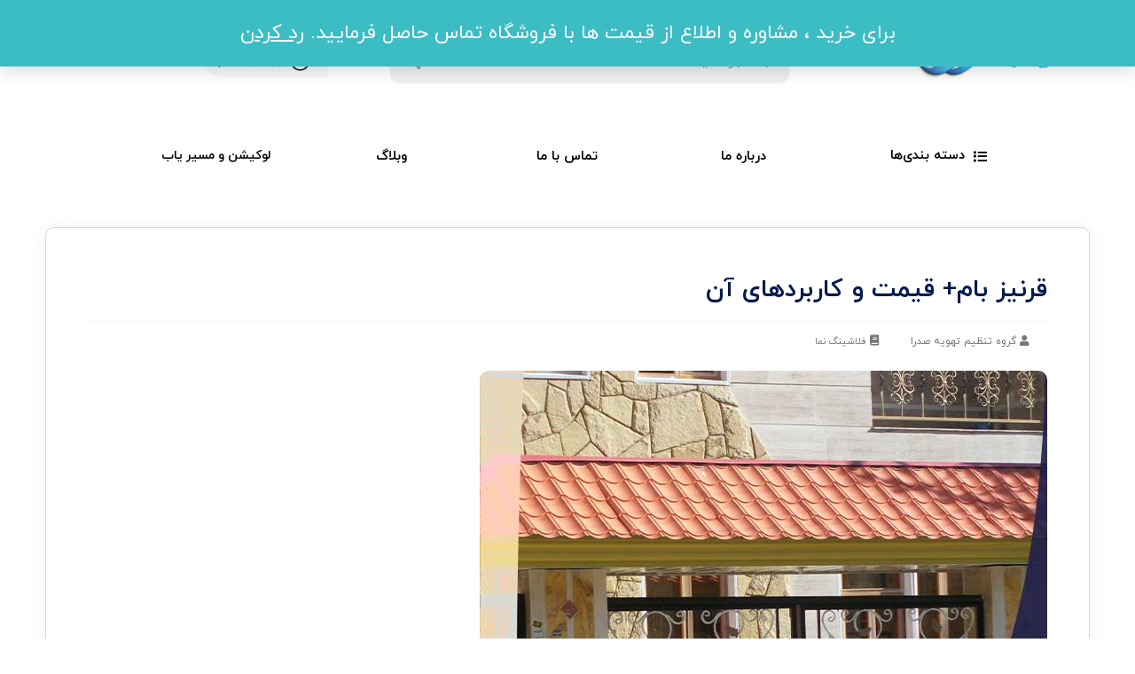

--- FILE ---
content_type: text/html
request_url: https://tahviehsadra.com/%D9%82%D8%B1%D9%86%DB%8C%D8%B2-%D8%A8%D8%A7%D9%85-%D9%82%DB%8C%D9%85%D8%AA-%D9%88-%DA%A9%D8%A7%D8%B1%D8%A8%D8%B1%D8%AF%D9%87%D8%A7%DB%8C-%D8%A2%D9%86/
body_size: 34335
content:
<!DOCTYPE html>
<html data-theme="ahura-light-theme" dir="rtl" lang="fa-IR" prefix="og: https://ogp.me/ns#" class="ahura-light-theme no-js">
<head>
<meta charset="UTF-8">
<meta http-equiv="X-UA-Compatible" content="IE=edge">
<meta name='viewport' content='width=device-width, initial-scale=1, maximum-scale=1, user-scalable=no'/>
<title>قرنیز بام+ قیمت و کاربردهای آن | گروه تنظیم تهویه هوا صدرا</title>
<meta name="description" content="قرنیز بام با عایق بندی، نگه داری و همچنین زیباتر نمودن نمای خانه شما می‌تواند گزینه مناسبی برای هر ساختمانی باشد. در این مطلب نیز ما تلاش نمودیم تا شما را با قرنیز بام، کاربردهای آن و معرفی تیم متخصص صدرا در این زمینه آشنا نماییم."/>
<meta name="robots" content="follow, index, max-snippet:-1, max-video-preview:-1, max-image-preview:large"/>
<link rel="canonical" href="https://tahviehsadra.com/%d9%82%d8%b1%d9%86%db%8c%d8%b2-%d8%a8%d8%a7%d9%85-%d9%82%db%8c%d9%85%d8%aa-%d9%88-%da%a9%d8%a7%d8%b1%d8%a8%d8%b1%d8%af%d9%87%d8%a7%db%8c-%d8%a2%d9%86/"/>
<meta property="og:locale" content="fa_IR"/>
<meta property="og:type" content="article"/>
<meta property="og:title" content="قرنیز بام+ قیمت و کاربردهای آن | گروه تنظیم تهویه هوا صدرا"/>
<meta property="og:description" content="قرنیز بام با عایق بندی، نگه داری و همچنین زیباتر نمودن نمای خانه شما می‌تواند گزینه مناسبی برای هر ساختمانی باشد. در این مطلب نیز ما تلاش نمودیم تا شما را با قرنیز بام، کاربردهای آن و معرفی تیم متخصص صدرا در این زمینه آشنا نماییم."/>
<meta property="og:url" content="https://tahviehsadra.com/%d9%82%d8%b1%d9%86%db%8c%d8%b2-%d8%a8%d8%a7%d9%85-%d9%82%db%8c%d9%85%d8%aa-%d9%88-%da%a9%d8%a7%d8%b1%d8%a8%d8%b1%d8%af%d9%87%d8%a7%db%8c-%d8%a2%d9%86/"/>
<meta property="og:site_name" content="گروه صنعتی تهویه صدرا"/>
<meta property="article:tag" content="قرنیز"/>
<meta property="article:tag" content="قرنیز بام"/>
<meta property="article:tag" content="قرنیزهای پشت‌بام"/>
<meta property="article:section" content="فلاشینگ نما"/>
<meta property="og:updated_time" content="2024-01-02T19:54:07+03:30"/>
<meta property="og:image" content="https://tahviehsadra.com/wp-content/uploads/2022/12/شاخص.jpg"/>
<meta property="og:image:secure_url" content="https://tahviehsadra.com/wp-content/uploads/2022/12/شاخص.jpg"/>
<meta property="og:image:width" content="640"/>
<meta property="og:image:height" content="640"/>
<meta property="og:image:alt" content="قرنیز بام"/>
<meta property="og:image:type" content="image/jpeg"/>
<meta property="article:published_time" content="2022-12-10T21:25:26+00:00"/>
<meta property="article:modified_time" content="2024-01-02T19:54:07+00:00"/>
<meta name="twitter:card" content="summary_large_image"/>
<meta name="twitter:title" content="قرنیز بام+ قیمت و کاربردهای آن | گروه تنظیم تهویه هوا صدرا"/>
<meta name="twitter:description" content="قرنیز بام با عایق بندی، نگه داری و همچنین زیباتر نمودن نمای خانه شما می‌تواند گزینه مناسبی برای هر ساختمانی باشد. در این مطلب نیز ما تلاش نمودیم تا شما را با قرنیز بام، کاربردهای آن و معرفی تیم متخصص صدرا در این زمینه آشنا نماییم."/>
<meta name="twitter:image" content="https://tahviehsadra.com/wp-content/uploads/2022/12/شاخص.jpg"/>
<meta name="twitter:label1" content="نویسنده"/>
<meta name="twitter:data1" content="گروه تنظیم تهویه صدرا"/>
<meta name="twitter:label2" content="زمان خواندن"/>
<meta name="twitter:data2" content="7 دقیقه"/>
<script type="application/ld+json" class="rank-math-schema-pro">{"@context":"https://schema.org","@graph":[{"@type":["HomeAndConstructionBusiness","Organization"],"@id":"https://tahviehsadra.com/#organization","name":"\u06af\u0631\u0648\u0647 \u0635\u0646\u0639\u062a\u06cc \u062a\u0647\u0648\u06cc\u0647 \u0635\u062f\u0631\u0627","url":"https://tahviehsadra.com","logo":{"@type":"ImageObject","@id":"https://tahviehsadra.com/#logo","url":"https://tahviehsadra.com/wp-content/uploads/2022/11/cropped-Untitled-1.png","contentUrl":"https://tahviehsadra.com/wp-content/uploads/2022/11/cropped-Untitled-1.png","caption":"\u06af\u0631\u0648\u0647 \u0635\u0646\u0639\u062a\u06cc \u062a\u0647\u0648\u06cc\u0647 \u0635\u062f\u0631\u0627","inLanguage":"fa-IR","width":"512","height":"512"},"openingHours":["Monday,Tuesday,Wednesday,Thursday,Friday,Saturday,Sunday 09:00-17:00"],"image":{"@id":"https://tahviehsadra.com/#logo"}},{"@type":"WebSite","@id":"https://tahviehsadra.com/#website","url":"https://tahviehsadra.com","name":"\u06af\u0631\u0648\u0647 \u0635\u0646\u0639\u062a\u06cc \u062a\u0647\u0648\u06cc\u0647 \u0635\u062f\u0631\u0627","alternateName":"\u062a\u0647\u0648\u06cc\u0647 \u0635\u062f\u0631\u0627","publisher":{"@id":"https://tahviehsadra.com/#organization"},"inLanguage":"fa-IR"},{"@type":"ImageObject","@id":"https://tahviehsadra.com/wp-content/uploads/2022/12/\u0634\u0627\u062e\u0635.jpg","url":"https://tahviehsadra.com/wp-content/uploads/2022/12/\u0634\u0627\u062e\u0635.jpg","width":"640","height":"640","inLanguage":"fa-IR"},{"@type":"BreadcrumbList","@id":"https://tahviehsadra.com/%d9%82%d8%b1%d9%86%db%8c%d8%b2-%d8%a8%d8%a7%d9%85-%d9%82%db%8c%d9%85%d8%aa-%d9%88-%da%a9%d8%a7%d8%b1%d8%a8%d8%b1%d8%af%d9%87%d8%a7%db%8c-%d8%a2%d9%86/#breadcrumb","itemListElement":[{"@type":"ListItem","position":"1","item":{"@id":"https://tahviehsadra.com","name":"\u062e\u0627\u0646\u0647"}},{"@type":"ListItem","position":"2","item":{"@id":"https://tahviehsadra.com/%d9%82%d8%b1%d9%86%db%8c%d8%b2-%d8%a8%d8%a7%d9%85-%d9%82%db%8c%d9%85%d8%aa-%d9%88-%da%a9%d8%a7%d8%b1%d8%a8%d8%b1%d8%af%d9%87%d8%a7%db%8c-%d8%a2%d9%86/","name":"\u0642\u0631\u0646\u06cc\u0632 \u0628\u0627\u0645+ \u0642\u06cc\u0645\u062a \u0648 \u06a9\u0627\u0631\u0628\u0631\u062f\u0647\u0627\u06cc \u0622\u0646"}}]},{"@type":"WebPage","@id":"https://tahviehsadra.com/%d9%82%d8%b1%d9%86%db%8c%d8%b2-%d8%a8%d8%a7%d9%85-%d9%82%db%8c%d9%85%d8%aa-%d9%88-%da%a9%d8%a7%d8%b1%d8%a8%d8%b1%d8%af%d9%87%d8%a7%db%8c-%d8%a2%d9%86/#webpage","url":"https://tahviehsadra.com/%d9%82%d8%b1%d9%86%db%8c%d8%b2-%d8%a8%d8%a7%d9%85-%d9%82%db%8c%d9%85%d8%aa-%d9%88-%da%a9%d8%a7%d8%b1%d8%a8%d8%b1%d8%af%d9%87%d8%a7%db%8c-%d8%a2%d9%86/","name":"\u0642\u0631\u0646\u06cc\u0632 \u0628\u0627\u0645+ \u0642\u06cc\u0645\u062a \u0648 \u06a9\u0627\u0631\u0628\u0631\u062f\u0647\u0627\u06cc \u0622\u0646 | \u06af\u0631\u0648\u0647 \u062a\u0646\u0638\u06cc\u0645 \u062a\u0647\u0648\u06cc\u0647 \u0647\u0648\u0627 \u0635\u062f\u0631\u0627","datePublished":"2022-12-10T21:25:26+03:30","dateModified":"2024-01-02T19:54:07+03:30","isPartOf":{"@id":"https://tahviehsadra.com/#website"},"primaryImageOfPage":{"@id":"https://tahviehsadra.com/wp-content/uploads/2022/12/\u0634\u0627\u062e\u0635.jpg"},"inLanguage":"fa-IR","breadcrumb":{"@id":"https://tahviehsadra.com/%d9%82%d8%b1%d9%86%db%8c%d8%b2-%d8%a8%d8%a7%d9%85-%d9%82%db%8c%d9%85%d8%aa-%d9%88-%da%a9%d8%a7%d8%b1%d8%a8%d8%b1%d8%af%d9%87%d8%a7%db%8c-%d8%a2%d9%86/#breadcrumb"}},{"@type":"Person","@id":"https://tahviehsadra.com/author/admin/","name":"\u06af\u0631\u0648\u0647 \u062a\u0646\u0638\u06cc\u0645 \u062a\u0647\u0648\u06cc\u0647 \u0635\u062f\u0631\u0627","url":"https://tahviehsadra.com/author/admin/","image":{"@type":"ImageObject","@id":"https://secure.gravatar.com/avatar/1c7da0f41dbe86d9a258e42374e2297c6363d37aab0d13d07d31ed99ad28bb93?s=96&amp;d=mm&amp;r=g","url":"https://secure.gravatar.com/avatar/1c7da0f41dbe86d9a258e42374e2297c6363d37aab0d13d07d31ed99ad28bb93?s=96&amp;d=mm&amp;r=g","caption":"\u06af\u0631\u0648\u0647 \u062a\u0646\u0638\u06cc\u0645 \u062a\u0647\u0648\u06cc\u0647 \u0635\u062f\u0631\u0627","inLanguage":"fa-IR"},"worksFor":{"@id":"https://tahviehsadra.com/#organization"}},{"@type":"BlogPosting","headline":"\u0642\u0631\u0646\u06cc\u0632 \u0628\u0627\u0645+ \u0642\u06cc\u0645\u062a \u0648 \u06a9\u0627\u0631\u0628\u0631\u062f\u0647\u0627\u06cc \u0622\u0646 | \u06af\u0631\u0648\u0647 \u062a\u0646\u0638\u06cc\u0645 \u062a\u0647\u0648\u06cc\u0647 \u0647\u0648\u0627 \u0635\u062f\u0631\u0627","keywords":"\u0642\u0631\u0646\u06cc\u0632 \u0628\u0627\u0645","datePublished":"2022-12-10T21:25:26+03:30","dateModified":"2024-01-02T19:54:07+03:30","author":{"@id":"https://tahviehsadra.com/author/admin/","name":"\u06af\u0631\u0648\u0647 \u062a\u0646\u0638\u06cc\u0645 \u062a\u0647\u0648\u06cc\u0647 \u0635\u062f\u0631\u0627"},"publisher":{"@id":"https://tahviehsadra.com/#organization"},"description":"\u0642\u0631\u0646\u06cc\u0632 \u0628\u0627\u0645 \u0628\u0627 \u0639\u0627\u06cc\u0642 \u0628\u0646\u062f\u06cc\u060c \u0646\u06af\u0647 \u062f\u0627\u0631\u06cc \u0648 \u0647\u0645\u0686\u0646\u06cc\u0646 \u0632\u06cc\u0628\u0627\u062a\u0631 \u0646\u0645\u0648\u062f\u0646 \u0646\u0645\u0627\u06cc \u062e\u0627\u0646\u0647 \u0634\u0645\u0627 \u0645\u06cc\u200c\u062a\u0648\u0627\u0646\u062f \u06af\u0632\u06cc\u0646\u0647 \u0645\u0646\u0627\u0633\u0628\u06cc \u0628\u0631\u0627\u06cc \u0647\u0631 \u0633\u0627\u062e\u062a\u0645\u0627\u0646\u06cc \u0628\u0627\u0634\u062f. \u062f\u0631 \u0627\u06cc\u0646 \u0645\u0637\u0644\u0628 \u0646\u06cc\u0632 \u0645\u0627 \u062a\u0644\u0627\u0634 \u0646\u0645\u0648\u062f\u06cc\u0645 \u062a\u0627 \u0634\u0645\u0627 \u0631\u0627 \u0628\u0627 \u0642\u0631\u0646\u06cc\u0632 \u0628\u0627\u0645\u060c \u06a9\u0627\u0631\u0628\u0631\u062f\u0647\u0627\u06cc \u0622\u0646 \u0648 \u0645\u0639\u0631\u0641\u06cc \u062a\u06cc\u0645 \u0645\u062a\u062e\u0635\u0635 \u0635\u062f\u0631\u0627 \u062f\u0631 \u0627\u06cc\u0646 \u0632\u0645\u06cc\u0646\u0647 \u0622\u0634\u0646\u0627 \u0646\u0645\u0627\u06cc\u06cc\u0645.","name":"\u0642\u0631\u0646\u06cc\u0632 \u0628\u0627\u0645+ \u0642\u06cc\u0645\u062a \u0648 \u06a9\u0627\u0631\u0628\u0631\u062f\u0647\u0627\u06cc \u0622\u0646 | \u06af\u0631\u0648\u0647 \u062a\u0646\u0638\u06cc\u0645 \u062a\u0647\u0648\u06cc\u0647 \u0647\u0648\u0627 \u0635\u062f\u0631\u0627","@id":"https://tahviehsadra.com/%d9%82%d8%b1%d9%86%db%8c%d8%b2-%d8%a8%d8%a7%d9%85-%d9%82%db%8c%d9%85%d8%aa-%d9%88-%da%a9%d8%a7%d8%b1%d8%a8%d8%b1%d8%af%d9%87%d8%a7%db%8c-%d8%a2%d9%86/#richSnippet","isPartOf":{"@id":"https://tahviehsadra.com/%d9%82%d8%b1%d9%86%db%8c%d8%b2-%d8%a8%d8%a7%d9%85-%d9%82%db%8c%d9%85%d8%aa-%d9%88-%da%a9%d8%a7%d8%b1%d8%a8%d8%b1%d8%af%d9%87%d8%a7%db%8c-%d8%a2%d9%86/#webpage"},"image":{"@id":"https://tahviehsadra.com/wp-content/uploads/2022/12/\u0634\u0627\u062e\u0635.jpg"},"inLanguage":"fa-IR","mainEntityOfPage":{"@id":"https://tahviehsadra.com/%d9%82%d8%b1%d9%86%db%8c%d8%b2-%d8%a8%d8%a7%d9%85-%d9%82%db%8c%d9%85%d8%aa-%d9%88-%da%a9%d8%a7%d8%b1%d8%a8%d8%b1%d8%af%d9%87%d8%a7%db%8c-%d8%a2%d9%86/#webpage"}}]}</script>
<link rel="alternate" type="application/rss+xml" title="تهویه صدرا &raquo; قرنیز بام+ قیمت و کاربردهای آن خوراک دیدگاه‌ها" href="https://tahviehsadra.com/%d9%82%d8%b1%d9%86%db%8c%d8%b2-%d8%a8%d8%a7%d9%85-%d9%82%db%8c%d9%85%d8%aa-%d9%88-%da%a9%d8%a7%d8%b1%d8%a8%d8%b1%d8%af%d9%87%d8%a7%db%8c-%d8%a2%d9%86/feed/"/>
<link rel="alternate" title="oEmbed (JSON)" type="application/json+oembed" href="https://tahviehsadra.com/wp-json/oembed/1.0/embed?url=https%3A%2F%2Ftahviehsadra.com%2F%25d9%2582%25d8%25b1%25d9%2586%25db%258c%25d8%25b2-%25d8%25a8%25d8%25a7%25d9%2585-%25d9%2582%25db%258c%25d9%2585%25d8%25aa-%25d9%2588-%25da%25a9%25d8%25a7%25d8%25b1%25d8%25a8%25d8%25b1%25d8%25af%25d9%2587%25d8%25a7%25db%258c-%25d8%25a2%25d9%2586%2F"/>
<link rel="alternate" title="oEmbed (XML)" type="text/xml+oembed" href="https://tahviehsadra.com/wp-json/oembed/1.0/embed?url=https%3A%2F%2Ftahviehsadra.com%2F%25d9%2582%25d8%25b1%25d9%2586%25db%258c%25d8%25b2-%25d8%25a8%25d8%25a7%25d9%2585-%25d9%2582%25db%258c%25d9%2585%25d8%25aa-%25d9%2588-%25da%25a9%25d8%25a7%25d8%25b1%25d8%25a8%25d8%25b1%25d8%25af%25d9%2587%25d8%25a7%25db%258c-%25d8%25a2%25d9%2586%2F&#038;format=xml"/>
<style id='wp-img-auto-sizes-contain-inline-css'>img:is([sizes=auto i],[sizes^="auto," i]){contain-intrinsic-size:3000px 1500px}</style>
<link rel="stylesheet" type="text/css" href="//tahviehsadra.com/wp-content/cache/wpfc-minified/1yr1q3z9/fu0dz.css" media="all"/>
<style id='classic-theme-styles-inline-css'>.wp-block-button__link{color:#fff;background-color:#32373c;border-radius:9999px;box-shadow:none;text-decoration:none;padding:calc(.667em + 2px) calc(1.333em + 2px);font-size:1.125em}.wp-block-file__button{background:#32373c;color:#fff;text-decoration:none}</style>
<style id='global-styles-inline-css'>:root{--wp--preset--aspect-ratio--square:1;--wp--preset--aspect-ratio--4-3:4/3;--wp--preset--aspect-ratio--3-4:3/4;--wp--preset--aspect-ratio--3-2:3/2;--wp--preset--aspect-ratio--2-3:2/3;--wp--preset--aspect-ratio--16-9:16/9;--wp--preset--aspect-ratio--9-16:9/16;--wp--preset--color--black:#000000;--wp--preset--color--cyan-bluish-gray:#abb8c3;--wp--preset--color--white:#ffffff;--wp--preset--color--pale-pink:#f78da7;--wp--preset--color--vivid-red:#cf2e2e;--wp--preset--color--luminous-vivid-orange:#ff6900;--wp--preset--color--luminous-vivid-amber:#fcb900;--wp--preset--color--light-green-cyan:#7bdcb5;--wp--preset--color--vivid-green-cyan:#00d084;--wp--preset--color--pale-cyan-blue:#8ed1fc;--wp--preset--color--vivid-cyan-blue:#0693e3;--wp--preset--color--vivid-purple:#9b51e0;--wp--preset--gradient--vivid-cyan-blue-to-vivid-purple:linear-gradient(135deg,rgb(6,147,227) 0%,rgb(155,81,224) 100%);--wp--preset--gradient--light-green-cyan-to-vivid-green-cyan:linear-gradient(135deg,rgb(122,220,180) 0%,rgb(0,208,130) 100%);--wp--preset--gradient--luminous-vivid-amber-to-luminous-vivid-orange:linear-gradient(135deg,rgb(252,185,0) 0%,rgb(255,105,0) 100%);--wp--preset--gradient--luminous-vivid-orange-to-vivid-red:linear-gradient(135deg,rgb(255,105,0) 0%,rgb(207,46,46) 100%);--wp--preset--gradient--very-light-gray-to-cyan-bluish-gray:linear-gradient(135deg,rgb(238,238,238) 0%,rgb(169,184,195) 100%);--wp--preset--gradient--cool-to-warm-spectrum:linear-gradient(135deg,rgb(74,234,220) 0%,rgb(151,120,209) 20%,rgb(207,42,186) 40%,rgb(238,44,130) 60%,rgb(251,105,98) 80%,rgb(254,248,76) 100%);--wp--preset--gradient--blush-light-purple:linear-gradient(135deg,rgb(255,206,236) 0%,rgb(152,150,240) 100%);--wp--preset--gradient--blush-bordeaux:linear-gradient(135deg,rgb(254,205,165) 0%,rgb(254,45,45) 50%,rgb(107,0,62) 100%);--wp--preset--gradient--luminous-dusk:linear-gradient(135deg,rgb(255,203,112) 0%,rgb(199,81,192) 50%,rgb(65,88,208) 100%);--wp--preset--gradient--pale-ocean:linear-gradient(135deg,rgb(255,245,203) 0%,rgb(182,227,212) 50%,rgb(51,167,181) 100%);--wp--preset--gradient--electric-grass:linear-gradient(135deg,rgb(202,248,128) 0%,rgb(113,206,126) 100%);--wp--preset--gradient--midnight:linear-gradient(135deg,rgb(2,3,129) 0%,rgb(40,116,252) 100%);--wp--preset--font-size--small:13px;--wp--preset--font-size--medium:20px;--wp--preset--font-size--large:36px;--wp--preset--font-size--x-large:42px;--wp--preset--spacing--20:0.44rem;--wp--preset--spacing--30:0.67rem;--wp--preset--spacing--40:1rem;--wp--preset--spacing--50:1.5rem;--wp--preset--spacing--60:2.25rem;--wp--preset--spacing--70:3.38rem;--wp--preset--spacing--80:5.06rem;--wp--preset--shadow--natural:6px 6px 9px rgba(0, 0, 0, 0.2);--wp--preset--shadow--deep:12px 12px 50px rgba(0, 0, 0, 0.4);--wp--preset--shadow--sharp:6px 6px 0px rgba(0, 0, 0, 0.2);--wp--preset--shadow--outlined:6px 6px 0px -3px rgb(255, 255, 255), 6px 6px rgb(0, 0, 0);--wp--preset--shadow--crisp:6px 6px 0px rgb(0, 0, 0);}:where(.is-layout-flex){gap:0.5em;}:where(.is-layout-grid){gap:0.5em;}body .is-layout-flex{display:flex;}.is-layout-flex{flex-wrap:wrap;align-items:center;}.is-layout-flex > :is(*, div){margin:0;}body .is-layout-grid{display:grid;}.is-layout-grid > :is(*, div){margin:0;}:where(.wp-block-columns.is-layout-flex){gap:2em;}:where(.wp-block-columns.is-layout-grid){gap:2em;}:where(.wp-block-post-template.is-layout-flex){gap:1.25em;}:where(.wp-block-post-template.is-layout-grid){gap:1.25em;}.has-black-color{color:var(--wp--preset--color--black) !important;}.has-cyan-bluish-gray-color{color:var(--wp--preset--color--cyan-bluish-gray) !important;}.has-white-color{color:var(--wp--preset--color--white) !important;}.has-pale-pink-color{color:var(--wp--preset--color--pale-pink) !important;}.has-vivid-red-color{color:var(--wp--preset--color--vivid-red) !important;}.has-luminous-vivid-orange-color{color:var(--wp--preset--color--luminous-vivid-orange) !important;}.has-luminous-vivid-amber-color{color:var(--wp--preset--color--luminous-vivid-amber) !important;}.has-light-green-cyan-color{color:var(--wp--preset--color--light-green-cyan) !important;}.has-vivid-green-cyan-color{color:var(--wp--preset--color--vivid-green-cyan) !important;}.has-pale-cyan-blue-color{color:var(--wp--preset--color--pale-cyan-blue) !important;}.has-vivid-cyan-blue-color{color:var(--wp--preset--color--vivid-cyan-blue) !important;}.has-vivid-purple-color{color:var(--wp--preset--color--vivid-purple) !important;}.has-black-background-color{background-color:var(--wp--preset--color--black) !important;}.has-cyan-bluish-gray-background-color{background-color:var(--wp--preset--color--cyan-bluish-gray) !important;}.has-white-background-color{background-color:var(--wp--preset--color--white) !important;}.has-pale-pink-background-color{background-color:var(--wp--preset--color--pale-pink) !important;}.has-vivid-red-background-color{background-color:var(--wp--preset--color--vivid-red) !important;}.has-luminous-vivid-orange-background-color{background-color:var(--wp--preset--color--luminous-vivid-orange) !important;}.has-luminous-vivid-amber-background-color{background-color:var(--wp--preset--color--luminous-vivid-amber) !important;}.has-light-green-cyan-background-color{background-color:var(--wp--preset--color--light-green-cyan) !important;}.has-vivid-green-cyan-background-color{background-color:var(--wp--preset--color--vivid-green-cyan) !important;}.has-pale-cyan-blue-background-color{background-color:var(--wp--preset--color--pale-cyan-blue) !important;}.has-vivid-cyan-blue-background-color{background-color:var(--wp--preset--color--vivid-cyan-blue) !important;}.has-vivid-purple-background-color{background-color:var(--wp--preset--color--vivid-purple) !important;}.has-black-border-color{border-color:var(--wp--preset--color--black) !important;}.has-cyan-bluish-gray-border-color{border-color:var(--wp--preset--color--cyan-bluish-gray) !important;}.has-white-border-color{border-color:var(--wp--preset--color--white) !important;}.has-pale-pink-border-color{border-color:var(--wp--preset--color--pale-pink) !important;}.has-vivid-red-border-color{border-color:var(--wp--preset--color--vivid-red) !important;}.has-luminous-vivid-orange-border-color{border-color:var(--wp--preset--color--luminous-vivid-orange) !important;}.has-luminous-vivid-amber-border-color{border-color:var(--wp--preset--color--luminous-vivid-amber) !important;}.has-light-green-cyan-border-color{border-color:var(--wp--preset--color--light-green-cyan) !important;}.has-vivid-green-cyan-border-color{border-color:var(--wp--preset--color--vivid-green-cyan) !important;}.has-pale-cyan-blue-border-color{border-color:var(--wp--preset--color--pale-cyan-blue) !important;}.has-vivid-cyan-blue-border-color{border-color:var(--wp--preset--color--vivid-cyan-blue) !important;}.has-vivid-purple-border-color{border-color:var(--wp--preset--color--vivid-purple) !important;}.has-vivid-cyan-blue-to-vivid-purple-gradient-background{background:var(--wp--preset--gradient--vivid-cyan-blue-to-vivid-purple) !important;}.has-light-green-cyan-to-vivid-green-cyan-gradient-background{background:var(--wp--preset--gradient--light-green-cyan-to-vivid-green-cyan) !important;}.has-luminous-vivid-amber-to-luminous-vivid-orange-gradient-background{background:var(--wp--preset--gradient--luminous-vivid-amber-to-luminous-vivid-orange) !important;}.has-luminous-vivid-orange-to-vivid-red-gradient-background{background:var(--wp--preset--gradient--luminous-vivid-orange-to-vivid-red) !important;}.has-very-light-gray-to-cyan-bluish-gray-gradient-background{background:var(--wp--preset--gradient--very-light-gray-to-cyan-bluish-gray) !important;}.has-cool-to-warm-spectrum-gradient-background{background:var(--wp--preset--gradient--cool-to-warm-spectrum) !important;}.has-blush-light-purple-gradient-background{background:var(--wp--preset--gradient--blush-light-purple) !important;}.has-blush-bordeaux-gradient-background{background:var(--wp--preset--gradient--blush-bordeaux) !important;}.has-luminous-dusk-gradient-background{background:var(--wp--preset--gradient--luminous-dusk) !important;}.has-pale-ocean-gradient-background{background:var(--wp--preset--gradient--pale-ocean) !important;}.has-electric-grass-gradient-background{background:var(--wp--preset--gradient--electric-grass) !important;}.has-midnight-gradient-background{background:var(--wp--preset--gradient--midnight) !important;}.has-small-font-size{font-size:var(--wp--preset--font-size--small) !important;}.has-medium-font-size{font-size:var(--wp--preset--font-size--medium) !important;}.has-large-font-size{font-size:var(--wp--preset--font-size--large) !important;}.has-x-large-font-size{font-size:var(--wp--preset--font-size--x-large) !important;}:where(.wp-block-post-template.is-layout-flex){gap:1.25em;}:where(.wp-block-post-template.is-layout-grid){gap:1.25em;}:where(.wp-block-term-template.is-layout-flex){gap:1.25em;}:where(.wp-block-term-template.is-layout-grid){gap:1.25em;}:where(.wp-block-columns.is-layout-flex){gap:2em;}:where(.wp-block-columns.is-layout-grid){gap:2em;}:root :where(.wp-block-pullquote){font-size:1.5em;line-height:1.6;}</style>
<link rel="stylesheet" type="text/css" href="//tahviehsadra.com/wp-content/cache/wpfc-minified/7825f3ry/ftp0k.css" media="all"/>
<link rel="stylesheet" type="text/css" href="//tahviehsadra.com/wp-content/cache/wpfc-minified/1o0ka9rc/ftp0k.css" media="only screen and (max-width: 768px)"/>
<link rel="stylesheet" type="text/css" href="//tahviehsadra.com/wp-content/cache/wpfc-minified/edgtt4ei/ftp0k.css" media="all"/>
<style id='woocommerce-inline-inline-css'>.woocommerce form .form-row .required{visibility:visible;}</style>
<link rel="stylesheet" type="text/css" href="//tahviehsadra.com/wp-content/cache/wpfc-minified/23us6pzo/ftp0k.css" media="all"/>
<style id='style-inline-css'>.wp-block-image img, .post-box .post-entry img, .post-entry div:not([class*="course_progress"]){max-width:100%;}</style>
<link rel="stylesheet" type="text/css" href="//tahviehsadra.com/wp-content/cache/wpfc-minified/zfqzf0q/fu1d1.css" media="all"/>
<link rel='stylesheet' id='elementor-post-5829-css' href='https://tahviehsadra.com/wp-content/uploads/elementor/css/post-5829.css?ver=1767862942' type='text/css' media='all'/>
<link rel='stylesheet' id='elementor-post-10592-css' href='https://tahviehsadra.com/wp-content/uploads/elementor/css/post-10592.css?ver=1767862943' type='text/css' media='all'/>
<link rel='stylesheet' id='elementor-post-10591-css' href='https://tahviehsadra.com/wp-content/uploads/elementor/css/post-10591.css?ver=1767862943' type='text/css' media='all'/>
<link rel="stylesheet" type="text/css" href="//tahviehsadra.com/wp-content/cache/wpfc-minified/r39egej/ftp0k.css" media="all"/>
<script data-wpfc-render="false">(function(){let events=["mousemove", "wheel", "scroll", "touchstart", "touchmove"];let fired=false;events.forEach(function(event){window.addEventListener(event, function(){if(fired===false){fired=true;setTimeout(function(){ (function(d,s){var f=d.getElementsByTagName(s)[0];j=d.createElement(s);j.setAttribute('type', 'text/javascript');j.setAttribute('src', 'https://tahviehsadra.com/wp-content/plugins/woocommerce/assets/js/frontend/add-to-cart.min.js?ver=10.4.3');j.setAttribute('id', 'wc-add-to-cart-js');j.setAttribute('defer', 'defer');j.setAttribute('data-wp-strategy', 'defer');f.parentNode.insertBefore(j,f);})(document,'script'); }, 5);}},{once: true});});})();</script>
<link rel="https://api.w.org/" href="https://tahviehsadra.com/wp-json/"/><link rel="alternate" title="JSON" type="application/json" href="https://tahviehsadra.com/wp-json/wp/v2/posts/2834"/><link rel="EditURI" type="application/rsd+xml" title="RSD" href="https://tahviehsadra.com/xmlrpc.php?rsd"/>
<meta name="generator" content="WordPress 6.9"/>
<link rel='shortlink' href='https://tahviehsadra.com/?p=2834'/>
<script data-wpfc-render="false">(function(){let events=["mousemove", "wheel", "scroll", "touchstart", "touchmove"];let fired=false;events.forEach(function(event){window.addEventListener(event, function(){if(fired===false){fired=true;setTimeout(function(){ (function(d,s){var f=d.getElementsByTagName(s)[0];j=d.createElement(s);j.setAttribute('src', 'https://www.googletagmanager.com/gtag/js?id=G-N8MQGFDJBR');f.parentNode.insertBefore(j,f);})(document,'script'); }, 5);}},{once: true});});})();</script>
<script>window.dataLayer=window.dataLayer||[];
function gtag(){dataLayer.push(arguments);}
gtag('js', new Date());
gtag('config', 'G-N8MQGFDJBR');</script>
<meta name="enamad" content="75937924"/> 	<noscript><style>.woocommerce-product-gallery{opacity:1 !important;}</style></noscript>
<meta name="generator" content="Elementor 3.34.1; features: additional_custom_breakpoints; settings: css_print_method-external, google_font-disabled, font_display-swap">
<style>.e-con.e-parent:nth-of-type(n+4):not(.e-lazyloaded):not(.e-no-lazyload),
.e-con.e-parent:nth-of-type(n+4):not(.e-lazyloaded):not(.e-no-lazyload) *{background-image:none !important;}
@media screen and (max-height: 1024px) {
.e-con.e-parent:nth-of-type(n+3):not(.e-lazyloaded):not(.e-no-lazyload),
.e-con.e-parent:nth-of-type(n+3):not(.e-lazyloaded):not(.e-no-lazyload) *{background-image:none !important;}
}
@media screen and (max-height: 640px) {
.e-con.e-parent:nth-of-type(n+2):not(.e-lazyloaded):not(.e-no-lazyload),
.e-con.e-parent:nth-of-type(n+2):not(.e-lazyloaded):not(.e-no-lazyload) *{background-image:none !important;}
}</style>
<link rel="icon" href="https://tahviehsadra.com/wp-content/uploads/2024/02/cropped-logo-sadra-copy2-32x32.png" sizes="32x32"/>
<link rel="icon" href="https://tahviehsadra.com/wp-content/uploads/2024/02/cropped-logo-sadra-copy2-192x192.png" sizes="192x192"/>
<link rel="apple-touch-icon" href="https://tahviehsadra.com/wp-content/uploads/2024/02/cropped-logo-sadra-copy2-180x180.png"/>
<meta name="msapplication-TileImage" content="https://tahviehsadra.com/wp-content/uploads/2024/02/cropped-logo-sadra-copy2-270x270.png"/>
<script data-wpfc-render="false">var Wpfcll={s:[],osl:0,scroll:false,i:function(){Wpfcll.ss();window.addEventListener('load',function(){let observer=new MutationObserver(mutationRecords=>{Wpfcll.osl=Wpfcll.s.length;Wpfcll.ss();if(Wpfcll.s.length > Wpfcll.osl){Wpfcll.ls(false);}});observer.observe(document.getElementsByTagName("html")[0],{childList:true,attributes:true,subtree:true,attributeFilter:["src"],attributeOldValue:false,characterDataOldValue:false});Wpfcll.ls(true);});window.addEventListener('scroll',function(){Wpfcll.scroll=true;Wpfcll.ls(false);});window.addEventListener('resize',function(){Wpfcll.scroll=true;Wpfcll.ls(false);});window.addEventListener('click',function(){Wpfcll.scroll=true;Wpfcll.ls(false);});},c:function(e,pageload){var w=document.documentElement.clientHeight || body.clientHeight;var n=0;if(pageload){n=0;}else{n=(w > 800) ? 800:200;n=Wpfcll.scroll ? 800:n;}var er=e.getBoundingClientRect();var t=0;var p=e.parentNode ? e.parentNode:false;if(typeof p.getBoundingClientRect=="undefined"){var pr=false;}else{var pr=p.getBoundingClientRect();}if(er.x==0 && er.y==0){for(var i=0;i < 10;i++){if(p){if(pr.x==0 && pr.y==0){if(p.parentNode){p=p.parentNode;}if(typeof p.getBoundingClientRect=="undefined"){pr=false;}else{pr=p.getBoundingClientRect();}}else{t=pr.top;break;}}};}else{t=er.top;}if(w - t+n > 0){return true;}return false;},r:function(e,pageload){var s=this;var oc,ot;try{oc=e.getAttribute("data-wpfc-original-src");ot=e.getAttribute("data-wpfc-original-srcset");originalsizes=e.getAttribute("data-wpfc-original-sizes");if(s.c(e,pageload)){if(oc || ot){if(e.tagName=="DIV" || e.tagName=="A" || e.tagName=="SPAN"){e.style.backgroundImage="url("+oc+")";e.removeAttribute("data-wpfc-original-src");e.removeAttribute("data-wpfc-original-srcset");e.removeAttribute("onload");}else{if(oc){e.setAttribute('src',oc);}if(ot){e.setAttribute('srcset',ot);}if(originalsizes){e.setAttribute('sizes',originalsizes);}if(e.getAttribute("alt") && e.getAttribute("alt")=="blank"){e.removeAttribute("alt");}e.removeAttribute("data-wpfc-original-src");e.removeAttribute("data-wpfc-original-srcset");e.removeAttribute("data-wpfc-original-sizes");e.removeAttribute("onload");if(e.tagName=="IFRAME"){var y="https://www.youtube.com/embed/";if(navigator.userAgent.match(/\sEdge?\/\d/i)){e.setAttribute('src',e.getAttribute("src").replace(/.+\/templates\/youtube\.html\#/,y));}e.onload=function(){if(typeof window.jQuery !="undefined"){if(jQuery.fn.fitVids){jQuery(e).parent().fitVids({customSelector:"iframe[src]"});}}var s=e.getAttribute("src").match(/templates\/youtube\.html\#(.+)/);if(s){try{var i=e.contentDocument || e.contentWindow;if(i.location.href=="about:blank"){e.setAttribute('src',y+s[1]);}}catch(err){e.setAttribute('src',y+s[1]);}}}}}}else{if(e.tagName=="NOSCRIPT"){if(typeof window.jQuery !="undefined"){if(jQuery(e).attr("data-type")=="wpfc"){e.removeAttribute("data-type");jQuery(e).after(jQuery(e).text());}}}}}}catch(error){console.log(error);console.log("==>",e);}},ss:function(){var i=Array.prototype.slice.call(document.getElementsByTagName("img"));var f=Array.prototype.slice.call(document.getElementsByTagName("iframe"));var d=Array.prototype.slice.call(document.getElementsByTagName("div"));var a=Array.prototype.slice.call(document.getElementsByTagName("a"));var s=Array.prototype.slice.call(document.getElementsByTagName("span"));var n=Array.prototype.slice.call(document.getElementsByTagName("noscript"));this.s=i.concat(f).concat(d).concat(a).concat(s).concat(n);},ls:function(pageload){var s=this;[].forEach.call(s.s,function(e,index){s.r(e,pageload);});}};document.addEventListener('DOMContentLoaded',function(){wpfci();});function wpfci(){Wpfcll.i();}</script>
</head>
<body class="rtl wp-singular post-template-default single single-post postid-2834 single-format-standard wp-theme-ahura theme-ahura woocommerce-demo-store woocommerce-no-js eio-default is-ahura-theme open-mm-left mw_rtl elementor-default elementor-kit-5829">
<p role="complementary" aria-label="اعلان فروشگاه" class="woocommerce-store-notice demo_store" data-notice-id="0756c4914c0b393f8c62fb6ae5ee28fd" style="display:none;">برای خرید ، مشاوره و اطلاع از قیمت ها با فروشگاه تماس حاصل فرمایید.
<a role="button" href="#" class="woocommerce-store-notice__dismiss-link">رد کردن</a></p>    <div id="ahura-header-main-wrap">
<header id="topbar" class="topbar clearfix in_custom_header header-mode-1 header-mode-2 header-mode-3">
<div data-elementor-type="wp-post" data-elementor-id="10592" class="elementor elementor-10592" data-elementor-post-type="section_builder">
<section class="elementor-section elementor-top-section elementor-element elementor-element-b5995c6 elementor-section-content-middle elementor-section-boxed elementor-section-height-default elementor-section-height-default" data-id="b5995c6" data-element_type="section" data-settings="{&quot;background_background&quot;:&quot;classic&quot;}">
<div class="elementor-container elementor-column-gap-no">
<div class="elementor-column elementor-col-25 elementor-top-column elementor-element elementor-element-714b581" data-id="714b581" data-element_type="column">
<div class="elementor-widget-wrap elementor-element-populated">
<div class="elementor-element elementor-element-903f30a elementor-widget-mobile__width-initial ahura-dark-mode-filter-texts-no elementor-widget elementor-widget-ahura_logo_svg" data-id="903f30a" data-element_type="widget" data-widget_type="ahura_logo_svg.default">
<div class="elementor-widget-container">
<div class="ahura-logo-element ahura-svg-logo-element"> <a href="https://tahviehsadra.com" aria-label="تهویه صدرا"> <img src="https://tahviehsadra.com/wp-content/uploads/2025/02/logo-copy-1-1030x728-1.png" alt="تهویه صدرا"> </a></div></div></div></div></div><div class="elementor-column elementor-col-25 elementor-top-column elementor-element elementor-element-79b1273 elementor-hidden-tablet elementor-hidden-mobile" data-id="79b1273" data-element_type="column">
<div class="elementor-widget-wrap elementor-element-populated">
<div class="elementor-element elementor-element-c6dfbe5 elementor-widget__width-initial ahura-element-dark-mode-no ahura-dark-mode-filter-texts-no elementor-widget elementor-widget-ahura_search" data-id="c6dfbe5" data-element_type="widget" data-widget_type="ahura_search.default">
<div class="elementor-widget-container">
<div class="ahura-search-element">
<form action="https://tahviehsadra.com" method="get" data-template="1" class="ahura-search-form-element   with-btn search-form in_custom_header template-1">
<div class="s-input">
<input class="ah-has-bg ah-has-text" autocomplete="off" type="text" name="s" placeholder="جستجو کنید..." />
<button type="submit" class="ah-is-button" aria-label="جستجو">
<i aria-hidden="true" class="fas fa-search"></i>                        </button>
<input type="hidden" name="post_type" value="product" class="search_post_type">
<div id="ajax_search_loading"><span class="fa fa-spinner fa-spin"></span></div><div id="ajax_search_res"></div></div><input type="hidden" name="search_by_product_sku" class="search_by_product_sku" value="">
<input type="hidden" name="search_by_product_title" class="search_by_product_title" value="">
</form></div></div></div></div></div><div class="elementor-column elementor-col-25 elementor-top-column elementor-element elementor-element-2a23457" data-id="2a23457" data-element_type="column">
<div class="elementor-widget-wrap elementor-element-populated">
<div class="elementor-element elementor-element-a2d5925 ahura-dark-mode-filter-texts-no elementor-widget elementor-widget-popup_login2" data-id="a2d5925" data-element_type="widget" data-widget_type="popup_login2.default">
<div class="elementor-widget-container">
<div class="popup-login2-element is-element-rtl">
<div class="toggle-login-btn ah-is-button ah-has-text ah-has-icon"> <svg xmlns="http://www.w3.org/2000/svg" width="24" height="24" viewBox="0 0 24 24" fill="none"> <path opacity="0.4" d="M12.1207 12.78C12.0507 12.77 11.9607 12.77 11.8807 12.78C10.1207 12.72 8.7207 11.28 8.7207 9.50998C8.7207 7.69998 10.1807 6.22998 12.0007 6.22998C13.8107 6.22998 15.2807 7.69998 15.2807 9.50998C15.2707 11.28 13.8807 12.72 12.1207 12.78Z" stroke="#292D32" stroke-width="1.5" stroke-linecap="round" stroke-linejoin="round"/> <path opacity="0.34" d="M18.7398 19.3801C16.9598 21.0101 14.5998 22.0001 11.9998 22.0001C9.39977 22.0001 7.03977 21.0101 5.25977 19.3801C5.35977 18.4401 5.95977 17.5201 7.02977 16.8001C9.76977 14.9801 14.2498 14.9801 16.9698 16.8001C18.0398 17.5201 18.6398 18.4401 18.7398 19.3801Z" stroke="#292D32" stroke-width="1.5" stroke-linecap="round" stroke-linejoin="round"/> <path d="M12 22C17.5228 22 22 17.5228 22 12C22 6.47715 17.5228 2 12 2C6.47715 2 2 6.47715 2 12C2 17.5228 6.47715 22 12 22Z" stroke="#292D32" stroke-width="1.5" stroke-linecap="round" stroke-linejoin="round"/> </svg> <span>ورود/ثبت نام</span></div><div class="login-element-container">
<div class="login-element-wrap">
<div class="login-element-overlay"></div><div class="login-element-content">
<div class="is-close-btn"> <svg xmlns="http://www.w3.org/2000/svg" width="24" height="24" viewBox="0 0 24 24" fill="none"> <g opacity="1"> <path d="M9.16992 14.8299L14.8299 9.16992" stroke="#292D32" stroke-width="1.5" stroke-linecap="round" stroke-linejoin="round"/> <path d="M14.8299 14.8299L9.16992 9.16992" stroke="#292D32" stroke-width="1.5" stroke-linecap="round" stroke-linejoin="round"/> </g> </svg></div><div class="login-fields-wrap">
<h3 class="form-title">حساب کاربری</h3>
<form class="woocommerce-form woocommerce-form-login login" method="post"  action="https://tahviehsadra.com/my-account/">
<p class="form-row form-row-first">
<label for="username">کلمه کاربری یا ایمیل&nbsp;<span class="required">*</span></label>
<input type="text" class="input-text" name="username" id="username" autocomplete="username" />
</p>
<p class="form-row form-row-last">
<label for="password">گذرواژه&nbsp;<span class="required">*</span></label>
<input class="input-text" type="password" name="password" id="password" autocomplete="current-password" />
</p>
<div class="clear"></div><p class="form-row">
<label class="woocommerce-form__label woocommerce-form__label-for-checkbox woocommerce-form-login__rememberme">
<input class="woocommerce-form__input woocommerce-form__input-checkbox" name="rememberme" type="checkbox" id="rememberme" value="forever" /> <span>مرا به خاطر بسپار</span>
</label>
<input type="hidden" id="woocommerce-login-nonce" name="woocommerce-login-nonce" value="d71fa7f627" /><input type="hidden" name="_wp_http_referer" value="/%D9%82%D8%B1%D9%86%DB%8C%D8%B2-%D8%A8%D8%A7%D9%85-%D9%82%DB%8C%D9%85%D8%AA-%D9%88-%DA%A9%D8%A7%D8%B1%D8%A8%D8%B1%D8%AF%D9%87%D8%A7%DB%8C-%D8%A2%D9%86/" />		<input type="hidden" name="redirect" value="" />
<button type="submit" class="woocommerce-button button woocommerce-form-login__submit" name="login" value="ورود">ورود</button>
</p>
<div class="clear"></div></form></div><div class="login-bg-wrap">
<div class="user-register-wrap">
<div class="user-register-box"> <svg xmlns="http://www.w3.org/2000/svg" width="24" height="24" viewBox="0 0 24 24" fill="none"> <g opacity="0.4"> <path d="M18.5 19.5H14.5" stroke="#292D32" stroke-width="1.5" stroke-linecap="round" stroke-linejoin="round"/> <path d="M16.5 21.5V17.5" stroke="#292D32" stroke-width="1.5" stroke-linecap="round" stroke-linejoin="round"/> </g> <path opacity="0.4" d="M12.1606 10.87C12.0606 10.86 11.9406 10.86 11.8306 10.87C9.45058 10.79 7.56058 8.84 7.56058 6.44C7.55058 3.99 9.54058 2 11.9906 2C14.4406 2 16.4306 3.99 16.4306 6.44C16.4306 8.84 14.5306 10.79 12.1606 10.87Z" stroke="#292D32" stroke-width="1.5" stroke-linecap="round" stroke-linejoin="round"/> <path d="M11.9891 21.8102C10.1691 21.8102 8.35906 21.3502 6.97906 20.4302C4.55906 18.8102 4.55906 16.1702 6.97906 14.5602C9.72906 12.7202 14.2391 12.7202 16.9891 14.5602" stroke="#292D32" stroke-width="1.5" stroke-linecap="round" stroke-linejoin="round"/> </svg> <p>حساب کاربری ندارید؟</p> <a href="https://tahviehsadra.com//login?action=register" class="user-reg-btn">ایجاد حساب کاربری</a></div></div></div></div></div></div></div></div></div></div></div><div class="elementor-column elementor-col-25 elementor-top-column elementor-element elementor-element-64d63dc" data-id="64d63dc" data-element_type="column">
<div class="elementor-widget-wrap"></div></div></div></section>
<div class="elementor-element elementor-element-f55cde6 elementor-hidden-mobile e-flex e-con-boxed e-con e-parent" data-id="f55cde6" data-element_type="container">
<div class="e-con-inner">
<div class="elementor-element elementor-element-c4788f6 e-con-full e-flex e-con e-child" data-id="c4788f6" data-element_type="container">
<div class="elementor-element elementor-element-2d9f8e3 ahura-element-dark-mode-no ahura-dark-mode-filter-texts-no elementor-widget elementor-widget-ahura_mega_menu2" data-id="2d9f8e3" data-element_type="widget" data-widget_type="ahura_mega_menu2.default">
<div class="elementor-widget-container">
<div class="mega-menu2-element mega-menu2-2d9f8e3 in_custom_header">
<div class="mm2-side-wrapper">
<div class="mm2-side-button ah-has-text ah-has-icon"> <i aria-hidden="true" class="fas fa-bars"></i></div><div class="mm2-side-container" style="opacity:0;">
<div class="mm2-side-content">
<div class="mm2-side-head"> <a href="https://tahviehsadra.com"> <img fetchpriority="high" width="1030" height="728" src="https://tahviehsadra.com/wp-content/uploads/2025/02/logo-copy-1-1030x728-1.png" class="attachment-full size-full" alt="" decoding="async" srcset="https://tahviehsadra.com/wp-content/uploads/2025/02/logo-copy-1-1030x728-1.png 1030w, https://tahviehsadra.com/wp-content/uploads/2025/02/logo-copy-1-1030x728-1-300x212.png 300w, https://tahviehsadra.com/wp-content/uploads/2025/02/logo-copy-1-1030x728-1-768x543.png 768w, https://tahviehsadra.com/wp-content/uploads/2025/02/logo-copy-1-1030x728-1-600x424.png 600w" sizes="(max-width: 1030px) 100vw, 1030px" loading="eager"/> </a></div><div class="menu-primary-container"><ul id="menu-primary" class="menu"><li class="mega_menu_hover simple menu-item menu-item-type-post_type menu-item-object-page menu-item-has-children"><a href="https://tahviehsadra.com/services/">خدمات</a> <ul class='sub-menu'> <li class="mega_menu_hover simple menu-item menu-item-type-post_type menu-item-object-page"><a href="https://tahviehsadra.com/%d8%af%d8%b1%db%8c%da%86%d9%87-%d9%87%d9%88%d8%a7-%d8%af%d8%b1%db%8c%da%86%d9%87-%d8%aa%d9%86%d8%b8%db%8c%d9%85-%d9%87%d9%88%d8%a7/">دریچه هوا</a></li> <li class="mega_menu_hover simple menu-item menu-item-type-post_type menu-item-object-page"><a href="https://tahviehsadra.com/%da%a9%d8%a7%d9%86%d8%a7%d9%84-%d9%87%d9%88%d8%a7-%d9%88-%da%a9%d8%a7%d9%86%d8%a7%d9%84-%d8%aa%d9%87%d9%88%db%8c%d9%87/">کانال تهویه</a></li> <li class="mega_menu_hover simple menu-item menu-item-type-post_type menu-item-object-page"><a href="https://tahviehsadra.com/%d9%81%d9%84%d8%a7%d8%b4%db%8c%d9%86%da%af-%d9%86%d9%85%d8%a7%db%8c-%d8%b3%d8%a7%d8%ae%d8%aa%d9%85%d8%a7%d9%86/">فلاشینگ نما</a></li> <li class="mega_menu_hover simple menu-item menu-item-type-post_type menu-item-object-page"><a href="https://tahviehsadra.com/%d8%af%d9%85%d9%be%d8%b1-%d8%b5%d9%86%d8%b9%d8%aa%db%8c-%d9%88-%d8%a7%d9%86%d9%88%d8%a7%d8%b9-%d8%a2%d9%86/">دمپرهای صنعتی</a></li> <li class="mega_menu_hover simple menu-item menu-item-type-post_type menu-item-object-page"><a href="https://tahviehsadra.com/%da%a9%d9%84%d8%a7%d9%87%da%a9-%d8%af%d9%88%d8%af%da%a9%d8%b4/">کلاهک دودکش</a></li> <li class="mega_menu_hover simple menu-item menu-item-type-post_type menu-item-object-page"><a href="https://tahviehsadra.com/%d8%af%d9%88%d8%af%da%a9%d8%b4-2/">لوله دودکش</a></li> </ul> </li> <li class="mega_menu_hover simple menu-item menu-item-type-taxonomy menu-item-object-product_cat menu-item-has-children"><a href="https://tahviehsadra.com/product-category/%d8%af%d8%b1%db%8c%da%86%d9%87-%d9%87%d9%88%d8%a7/">دریچه هوا</a> <ul class='sub-menu'> <li class="mega_menu_hover simple menu-item menu-item-type-taxonomy menu-item-object-product_cat"><a href="https://tahviehsadra.com/product-category/%d8%af%d8%b1%db%8c%da%86%d9%87-%d9%87%d9%88%d8%a7/%d8%af%d8%b1%db%8c%da%86%d9%87-90-%d8%af%d8%b1%d8%ac%d9%87-%d8%a2%d9%84%d9%88%d9%85%db%8c%d9%86%db%8c%d9%88%d9%85%db%8c/">دریچه 90 درجه آلومینیومی</a></li> <li class="mega_menu_hover simple menu-item menu-item-type-taxonomy menu-item-object-product_cat"><a href="https://tahviehsadra.com/product-category/%d8%af%d8%b1%db%8c%da%86%d9%87-%d9%87%d9%88%d8%a7/%d8%af%d8%b1%db%8c%da%86%d9%87-%d8%a8%d8%a7%d8%b2%d8%af%db%8c%d8%af-%d8%aa%d8%a7%d8%b3%db%8c%d8%b3%d8%a7%d8%aa/">دریچه بازدید تاسیسات</a></li> <li class="mega_menu_hover simple menu-item menu-item-type-taxonomy menu-item-object-product_cat"><a href="https://tahviehsadra.com/product-category/%d8%af%d8%b1%db%8c%da%86%d9%87-%d9%87%d9%88%d8%a7/%d8%af%d8%b1%db%8c%da%86%d9%87-%d8%a8%d8%a7%d8%b2%d8%af%db%8c%d8%af-%d8%b2%db%8c%d8%b1%d9%81%d9%86-%da%a9%d9%88%db%8c%d9%84%db%8c/">دریچه بازدید زیرفن کویلی</a></li> <li class="mega_menu_hover simple menu-item menu-item-type-taxonomy menu-item-object-product_cat"><a href="https://tahviehsadra.com/product-category/%d8%af%d8%b1%db%8c%da%86%d9%87-%d9%87%d9%88%d8%a7/%d8%af%d8%b1%db%8c%da%86%d9%87-%d9%be%d8%a7%d8%af%d8%b1%db%8c/">دریچه پادری</a></li> <li class="mega_menu_hover simple menu-item menu-item-type-taxonomy menu-item-object-product_cat"><a href="https://tahviehsadra.com/product-category/%d8%af%d8%b1%db%8c%da%86%d9%87-%d9%87%d9%88%d8%a7/%d8%af%d8%b1%db%8c%da%86%d9%87-%d9%be%d9%84%d8%a7%d8%b3%d8%aa%db%8c%da%a9%db%8c-%d8%a8%d9%84%d9%86%d8%af%da%af%d9%88%db%8c%db%8c/">دریچه پلاستیکی بلندگویی</a></li> <li class="mega_menu_hover simple menu-item menu-item-type-taxonomy menu-item-object-product_cat"><a href="https://tahviehsadra.com/product-category/%d8%af%d8%b1%db%8c%da%86%d9%87-%d9%87%d9%88%d8%a7/%d8%af%d8%b1%db%8c%da%86%d9%87-%d9%be%d9%84%d8%a7%d8%b3%d8%aa%db%8c%da%a9%db%8c-%d9%81%d9%86-%da%a9%d9%88%db%8c%d9%84-%d9%86%d9%85%d8%a7/">دریچه پلاستیکی فن کویل نما</a></li> <li class="mega_menu_hover simple menu-item menu-item-type-taxonomy menu-item-object-product_cat"><a href="https://tahviehsadra.com/product-category/%d8%af%d8%b1%db%8c%da%86%d9%87-%d9%87%d9%88%d8%a7/%d8%af%d8%b1%db%8c%da%86%d9%87-%da%86%d9%87%d8%a7%d8%b1%d8%b7%d8%b1%d9%81%d9%87-%d8%a2%d9%84%d9%88%d9%85%db%8c%d9%86%db%8c%d9%88%d9%85%db%8c/">دریچه چهارطرفه آلومینیومی</a></li> <li class="mega_menu_hover simple menu-item menu-item-type-taxonomy menu-item-object-product_cat"><a href="https://tahviehsadra.com/product-category/%d8%af%d8%b1%db%8c%da%86%d9%87-%d9%87%d9%88%d8%a7/%d8%af%d8%b1%db%8c%da%86%d9%87-%d8%ae%d8%b7%db%8c-30-%d8%af%d8%b1%d8%ac%d9%87-%d8%a2%d9%84%d9%88%d9%85%db%8c%d9%86%db%8c%d9%88%d9%85%db%8c/">دریچه خطی 30 درجه آلومینیومی</a></li> <li class="mega_menu_hover simple menu-item menu-item-type-taxonomy menu-item-object-product_cat"><a href="https://tahviehsadra.com/product-category/%d8%af%d8%b1%db%8c%da%86%d9%87-%d9%87%d9%88%d8%a7/%d8%af%d8%b1%db%8c%da%86%d9%87-%d8%ae%d8%b7%db%8c-%d8%a7%d8%b3%d9%84%d9%88%d8%aa/">دریچه خطی اسلوت</a></li> <li class="mega_menu_hover simple menu-item menu-item-type-taxonomy menu-item-object-product_cat"><a href="https://tahviehsadra.com/product-category/%d8%af%d8%b1%db%8c%da%86%d9%87-%d9%87%d9%88%d8%a7/%d8%af%d8%b1%db%8c%da%86%d9%87-%d8%ae%d9%88%d8%b1%d8%b4%db%8c%d8%af%db%8c/">دریچه خورشیدی</a></li> <li class="mega_menu_hover simple menu-item menu-item-type-taxonomy menu-item-object-product_cat"><a href="https://tahviehsadra.com/product-category/%d8%af%d8%b1%db%8c%da%86%d9%87-%d9%87%d9%88%d8%a7/%d8%af%d8%b1%db%8c%da%86%d9%87-%d8%af%db%8c%d9%88%d8%a7%d8%b1%db%8c-%d8%a2%d9%84%d9%88%d9%85%db%8c%d9%86%db%8c%d9%88%d9%85%db%8c/">دریچه دیواری آلومینیومی</a></li> <li class="mega_menu_hover simple menu-item menu-item-type-taxonomy menu-item-object-product_cat"><a href="https://tahviehsadra.com/product-category/%d8%af%d8%b1%db%8c%da%86%d9%87-%d9%87%d9%88%d8%a7/%d8%af%d8%b1%db%8c%da%86%d9%87-%d8%af%db%8c%d9%88%d8%a7%d8%b1%db%8c-%d8%a2%d9%87%d9%86%db%8c/">دریچه دیواری آهنی</a></li> <li class="mega_menu_hover simple menu-item menu-item-type-taxonomy menu-item-object-product_cat"><a href="https://tahviehsadra.com/product-category/%d8%af%d8%b1%db%8c%da%86%d9%87-%d9%87%d9%88%d8%a7/%d8%af%d8%b1%db%8c%da%86%d9%87-%d8%b4%d8%a7%d9%86%d9%87-%d8%aa%d8%ae%d9%85-%d9%85%d8%b1%d8%ba%db%8c-%d8%a2%d9%84%d9%88%d9%85%db%8c%d9%86%db%8c%d9%88%d9%85%db%8c/">دریچه شانه تخم مرغی آلومینیومی</a></li> <li class="mega_menu_hover simple menu-item menu-item-type-taxonomy menu-item-object-product_cat"><a href="https://tahviehsadra.com/product-category/%d8%af%d8%b1%db%8c%da%86%d9%87-%d9%87%d9%88%d8%a7/%d8%af%d8%b1%db%8c%da%86%d9%87-%d9%81%d9%86-%da%a9%d9%88%db%8c%d9%84-%d9%86%d9%85%d8%a7/">دریچه فن کویل نما</a></li> <li class="mega_menu_hover simple menu-item menu-item-type-taxonomy menu-item-object-product_cat"><a href="https://tahviehsadra.com/product-category/%d8%af%d8%b1%db%8c%da%86%d9%87-%d9%87%d9%88%d8%a7/%d8%af%d8%b1%db%8c%da%86%d9%87-%da%af%d8%b1%d8%af-%d9%be%d9%84%d8%a7%d8%b3%d8%aa%db%8c%da%a9%db%8c-%d9%85%d8%b4%d8%a8%da%a9/">دریچه گرد پلاستیکی مشبک</a></li> <li class="mega_menu_hover simple menu-item menu-item-type-taxonomy menu-item-object-product_cat"><a href="https://tahviehsadra.com/product-category/%d8%af%d8%b1%db%8c%da%86%d9%87-%d9%87%d9%88%d8%a7/%d8%af%d8%b1%db%8c%da%86%d9%87-%d9%85%d8%b4%d8%a8%da%a9-%d8%a2%d9%84%d9%88%d9%85%db%8c%d9%86%db%8c%d9%88%d9%85%db%8c/">دریچه مشبک آلومینیومی</a></li> </ul> </li> <li class="mega_menu_hover simple menu-item menu-item-type-taxonomy menu-item-object-product_cat menu-item-has-children"><a href="https://tahviehsadra.com/product-category/%d8%a7%d9%86%d9%88%d8%a7%d8%b9-%d8%a8%d8%b3%d8%aa/">انواع بست</a> <ul class='sub-menu'> <li class="mega_menu_hover simple menu-item menu-item-type-taxonomy menu-item-object-product_cat"><a href="https://tahviehsadra.com/product-category/%d8%a7%d9%86%d9%88%d8%a7%d8%b9-%d8%a8%d8%b3%d8%aa/%d8%a8%d8%b3%d8%aa-%d8%af%d9%88%d8%b1-%d9%84%d9%88%d9%84%d9%87-%d9%87%d8%a7%db%8c-%d8%ae%d8%b1%d8%b7%d9%88%d9%85%db%8c-%d9%88-%da%a9%d8%a7%d9%86%d8%a7%d9%84-%d9%81%d9%84%da%a9%d8%b3%db%8c%d8%a8%d9%84/">بست دور لوله های خرطومی و کانال فلکسیبل</a></li> <li class="mega_menu_hover simple menu-item menu-item-type-taxonomy menu-item-object-product_cat"><a href="https://tahviehsadra.com/product-category/%d8%a7%d9%86%d9%88%d8%a7%d8%b9-%d8%a8%d8%b3%d8%aa/%d8%a8%d8%b3%d8%aa-%d8%a7%d8%b3%d8%aa%db%8c%d9%84-%d8%a7%d8%b2-%d9%82%d8%b7%d8%b1-10-%d8%a7%d9%84%db%8c-60/">بست استیل از قطر 10 الی 60</a></li> <li class="mega_menu_hover simple menu-item menu-item-type-taxonomy menu-item-object-product_cat"><a href="https://tahviehsadra.com/product-category/%d8%a7%d9%86%d9%88%d8%a7%d8%b9-%d8%a8%d8%b3%d8%aa/%d8%a8%d8%b3%d8%aa-%d8%a7%d8%b3%d8%aa%db%8c%d9%84-%d9%85%d8%aa%d8%b1%db%8c/">بست استیل متری</a></li> </ul> </li> <li class="mega_menu_hover simple menu-item menu-item-type-taxonomy menu-item-object-product_cat menu-item-has-children"><a href="https://tahviehsadra.com/product-category/%d8%af%d9%85%d9%be%d8%b1/">دمپر</a> <ul class='sub-menu'> <li class="mega_menu_hover simple menu-item menu-item-type-taxonomy menu-item-object-product_cat"><a href="https://tahviehsadra.com/product-category/%d8%af%d9%85%d9%be%d8%b1/%d8%af%d9%85%d9%be%d8%b1-%d8%a8%d8%a7%d8%af%db%8c/">دمپر بادی</a></li> <li class="mega_menu_hover simple menu-item menu-item-type-taxonomy menu-item-object-product_cat"><a href="https://tahviehsadra.com/product-category/%d8%af%d9%85%d9%be%d8%b1/%d8%af%d9%85%d9%be%d8%b1-%d8%a8%db%8c%d9%86-%da%a9%d8%a7%d9%86%d8%a7%d9%84/">دمپر بین کانال</a></li> <li class="mega_menu_hover simple menu-item menu-item-type-taxonomy menu-item-object-product_cat"><a href="https://tahviehsadra.com/product-category/%d8%af%d9%85%d9%be%d8%b1/%d8%af%d9%85%d9%be%d8%b1-%d8%af%d8%b3%d8%aa%db%8c/">دمپر دستی</a></li> <li class="mega_menu_hover simple menu-item menu-item-type-taxonomy menu-item-object-product_cat"><a href="https://tahviehsadra.com/product-category/%d8%af%d9%85%d9%be%d8%b1/%da%af%d8%b1%d8%af-%d9%88-%da%86%d9%87%d8%a7%d8%b1%da%af%d9%88%d8%b4/">دمپر گرد و چهارگوش</a></li> <li class="mega_menu_hover simple menu-item menu-item-type-post_type menu-item-object-product"><a href="https://tahviehsadra.com/product/%d8%af%d9%85%d9%be%d8%b1-%d8%b5%d9%86%d8%b9%d8%aa%db%8c/">دمپر صنعتی</a></li> <li class="mega_menu_hover simple menu-item menu-item-type-taxonomy menu-item-object-product_cat"><a href="https://tahviehsadra.com/product-category/%d8%af%d9%85%d9%be%d8%b1/%d8%af%d9%85%d9%be%d8%b1-%d9%85%d9%88%d8%aa%d9%88%d8%b1%d8%af%d8%a7%d8%b1/">دمپر موتوردار</a></li> <li class="mega_menu_hover simple menu-item menu-item-type-taxonomy menu-item-object-product_cat"><a href="https://tahviehsadra.com/product-category/%d8%af%d9%85%d9%be%d8%b1/%d8%af%d9%85%d9%be%d8%b1-%d8%b3%d8%a7%d8%ae%d8%aa%d9%85%d8%a7%d9%86%db%8c-%d9%88-%d8%b5%d9%86%d8%b9%d8%aa%db%8c/">دمپر ساختمانی و صنعتی</a></li> <li class="mega_menu_hover simple menu-item menu-item-type-taxonomy menu-item-object-product_cat"><a href="https://tahviehsadra.com/product-category/%d8%af%d9%85%d9%be%d8%b1/%d8%af%d9%85%d9%be%d8%b1-%d9%88%d8%a7%d8%b4%d8%b1%d8%b3%db%8c%d9%84%db%8c%da%a9%d9%88%d9%86%db%8c-%d9%be%d8%b1%d9%87-%d8%af%d9%88%d8%a8%d9%84-%d9%85%d9%88%d8%b1%d8%af-%d8%aa%d8%a7%db%8c%db%8c%d8%af/">دمپر پره دوبل</a></li> </ul> </li> <li class="mega_menu_hover simple menu-item menu-item-type-taxonomy menu-item-object-product_cat menu-item-has-children"><a href="https://tahviehsadra.com/product-category/%da%a9%d8%a7%d9%86%d8%a7%d9%84-%da%af%d8%a7%d9%84%d9%88%d8%a7%d9%86%db%8c%d8%b2%d9%87/%da%a9%d8%a7%d9%86%d8%a7%d9%84-%d8%af%d8%b3%d8%aa%da%af%d8%a7%d9%87-%d8%af%d8%a7%da%af%d8%aa-%d8%a7%d8%b3%d9%be%d9%84%db%8c%d8%aa/%da%a9%d8%a7%d9%86%d8%a7%d9%84-%da%a9%d8%b4%db%8c-%d8%a8%d8%a7-%d9%88%d8%b1%d9%82-50-%da%af%d8%a7%d9%84%d9%88%d8%a7%d9%86%db%8c%d8%b2%d9%87/">کانال گالوانیزه</a> <ul class='sub-menu'> <li class="mega_menu_hover simple menu-item menu-item-type-taxonomy menu-item-object-product_cat"><a href="https://tahviehsadra.com/product-category/%da%a9%d8%a7%d9%86%d8%a7%d9%84-%da%af%d8%a7%d9%84%d9%88%d8%a7%d9%86%db%8c%d8%b2%d9%87/%da%a9%d8%a7%d9%86%d8%a7%d9%84-%d8%af%d8%b3%d8%aa%da%af%d8%a7%d9%87-%d8%af%d8%a7%da%af%d8%aa-%d8%a7%d8%b3%d9%be%d9%84%db%8c%d8%aa/">کانال داکت اسپلیت</a></li> <li class="mega_menu_hover simple menu-item menu-item-type-taxonomy menu-item-object-product_cat"><a href="https://tahviehsadra.com/product-category/%da%a9%d8%a7%d9%86%d8%a7%d9%84-%da%af%d8%a7%d9%84%d9%88%d8%a7%d9%86%db%8c%d8%b2%d9%87/%da%a9%d8%a7%d9%86%d8%a7%d9%84-%d8%af%d8%b3%d8%aa%da%af%d8%a7%d9%87-%d9%87%d9%88%d8%a7%d8%b3%d8%a7%d8%b2/">کانال دستگاه هواساز</a></li> <li class="mega_menu_hover simple menu-item menu-item-type-taxonomy menu-item-object-product_cat"><a href="https://tahviehsadra.com/product-category/%da%a9%d8%a7%d9%86%d8%a7%d9%84-%da%af%d8%a7%d9%84%d9%88%d8%a7%d9%86%db%8c%d8%b2%d9%87/%da%a9%d8%a7%d9%86%d8%a7%d9%84-%da%a9%d9%88%d9%84%d8%b1/">کانال کولر</a></li> </ul> </li> <li class="mega_menu_hover simple menu-item menu-item-type-taxonomy menu-item-object-product_cat menu-item-has-children"><a href="https://tahviehsadra.com/product-category/%d9%85%d8%aa%d8%b9%d9%84%d9%82%d8%a7%d8%aa-%d8%aa%d9%87%d9%88%db%8c%d9%87/">متعلقات تهویه</a> <ul class='sub-menu'> <li class="mega_menu_hover simple menu-item menu-item-type-taxonomy menu-item-object-product_cat"><a href="https://tahviehsadra.com/product-category/%d9%85%d8%aa%d8%b9%d9%84%d9%82%d8%a7%d8%aa-%d8%aa%d9%87%d9%88%db%8c%d9%87/%d9%85%d9%87%d8%b1%d9%87/">پیچ و مهره</a></li> <li class="mega_menu_hover simple menu-item menu-item-type-taxonomy menu-item-object-product_cat"><a href="https://tahviehsadra.com/product-category/%d9%85%d8%aa%d8%b9%d9%84%d9%82%d8%a7%d8%aa-%d8%aa%d9%87%d9%88%db%8c%d9%87/%d8%a7%d9%86%d9%88%d8%a7%d8%b9-%d8%b9%d8%a7%db%8c%d9%82-%d8%b5%d9%88%d8%aa%db%8c-%d9%88-%d8%ad%d8%b1%d8%a7%d8%b1%d8%aa%db%8c/">انواع عایق صوتی و حرارتی</a></li> </ul> </li> <li class="mega_menu_hover simple menu-item menu-item-type-taxonomy menu-item-object-product_cat menu-item-has-children"><a href="https://tahviehsadra.com/product-category/%d9%85%d8%aa%d8%b9%d9%84%d9%82%d8%a7%d8%aa-%d8%aa%d9%87%d9%88%db%8c%d9%87/%d8%a7%d9%86%d9%88%d8%a7%d8%b9-%da%86%d8%b3%d8%a8-%d8%aa%db%8c%d9%be7%d8%b3%d8%a7%d9%86%d8%aa%db%8c-%d9%88-5-%d8%b3%d8%a7%d9%86%d8%aa%db%8c/">انواع چسب تیپ7سانتی و 5 سانتی</a> <ul class='sub-menu'> <li class="mega_menu_hover simple menu-item menu-item-type-taxonomy menu-item-object-product_cat"><a href="https://tahviehsadra.com/product-category/%d9%85%d8%aa%d8%b9%d9%84%d9%82%d8%a7%d8%aa-%d8%aa%d9%87%d9%88%db%8c%d9%87/%d8%aa%db%8c%d9%be-%d8%a2%d9%84%d9%88%d9%85%db%8c%d9%86%db%8c%d9%88%d9%85%db%8c/">چسب تیپ آلومینیومی</a></li> <li class="mega_menu_hover simple menu-item menu-item-type-taxonomy menu-item-object-product_cat"><a href="https://tahviehsadra.com/product-category/%d9%85%d8%aa%d8%b9%d9%84%d9%82%d8%a7%d8%aa-%d8%aa%d9%87%d9%88%db%8c%d9%87/%d8%aa%db%8c%d9%be-%d9%be%db%8c-%d9%88%db%8c-%d8%b3%db%8c/">چسب تیپ پی وی سی</a></li> <li class="mega_menu_hover simple menu-item menu-item-type-taxonomy menu-item-object-product_cat"><a href="https://tahviehsadra.com/product-category/%d9%85%d8%aa%d8%b9%d9%84%d9%82%d8%a7%d8%aa-%d8%aa%d9%87%d9%88%db%8c%d9%87/%d8%aa%db%8c%d9%be-%d8%a8%d8%b1%d8%b2%d9%86%d8%aa%db%8c/">تیپ برزنتی</a></li> <li class="mega_menu_hover simple menu-item menu-item-type-taxonomy menu-item-object-product_cat"><a href="https://tahviehsadra.com/product-category/%d9%85%d8%aa%d8%b9%d9%84%d9%82%d8%a7%d8%aa-%d8%aa%d9%87%d9%88%db%8c%d9%87/%d8%b1%d8%a7%d8%af/">راد</a></li> <li class="mega_menu_hover simple menu-item menu-item-type-taxonomy menu-item-object-product_cat"><a href="https://tahviehsadra.com/product-category/%d9%85%d8%aa%d8%b9%d9%84%d9%82%d8%a7%d8%aa-%d8%aa%d9%87%d9%88%db%8c%d9%87/%d8%b3%d8%a7%d9%be%d9%88%d8%b1%d8%aa-%d9%86%da%af%d9%87%d8%af%d8%a7%d8%b1%d9%86%d8%af%d9%87-%da%a9%d8%a7%d9%86%d8%a7%d9%84/">ساپورت نگهدارنده کانال</a></li> </ul> </li> <li class="mega_menu_hover simple menu-item menu-item-type-taxonomy menu-item-object-product_cat menu-item-has-children"><a href="https://tahviehsadra.com/product-category/%d9%85%d8%aa%d8%b9%d9%84%d9%82%d8%a7%d8%aa-%d8%aa%d9%87%d9%88%db%8c%d9%87/%d9%81%d9%84%d9%86%da%86-%d8%a2%d9%87%d9%86%db%8c/">فلنچ آهنی</a> <ul class='sub-menu'> <li class="mega_menu_hover simple menu-item menu-item-type-taxonomy menu-item-object-product_cat"><a href="https://tahviehsadra.com/product-category/%d9%85%d8%aa%d8%b9%d9%84%d9%82%d8%a7%d8%aa-%d8%aa%d9%87%d9%88%db%8c%d9%87/%d8%b3%d8%a7%d9%be%d9%88%d8%b1%d8%aa-%d9%86%da%af%d9%87%d8%af%d8%a7%d8%b1%d9%86%d8%af%d9%87-%da%a9%d8%a7%d9%86%d8%a7%d9%84/%d9%be%d8%b1%da%86-%d8%a2%d9%87%d9%86%db%8c/">پرچ آهنی</a></li> <li class="mega_menu_hover simple menu-item menu-item-type-taxonomy menu-item-object-product_cat"><a href="https://tahviehsadra.com/product-category/%d9%85%d8%aa%d8%b9%d9%84%d9%82%d8%a7%d8%aa-%d8%aa%d9%87%d9%88%db%8c%d9%87/%d9%81%d9%84%d9%86%da%86-%d8%af%d9%88%d8%b1-%da%a9%d8%a7%d9%86%d8%a7%d9%84/">فلنچ دور کانال</a></li> </ul> </li> <li class="mega_menu_hover mega_menu menu-item menu-item-type-taxonomy menu-item-object-product_cat menu-item-has-children"><a href="https://tahviehsadra.com/product-category/%d9%84%d9%88%d9%84%d9%87-%d9%87%d8%a7%db%8c-%da%a9%d8%a7%d9%86%d8%a7%d9%84-%d9%81%d9%84%da%a9%d8%b3%db%8c%d8%a8%d9%84/">لوله های کانال فلکسیبل</a> <ul class='sub-menu'> <li class="mega_menu_hover simple menu-item menu-item-type-taxonomy menu-item-object-product_cat"><a href="https://tahviehsadra.com/product-category/%d9%84%d9%88%d9%84%d9%87-%d9%87%d8%a7%db%8c-%da%a9%d8%a7%d9%86%d8%a7%d9%84-%d9%81%d9%84%da%a9%d8%b3%db%8c%d8%a8%d9%84/%d9%84%d9%88%d9%84%d9%87-%d9%81%d9%84%da%a9%d8%b3%db%8c%d8%a8%d9%84-%d8%a2%d9%84%d9%88%d9%85%db%8c%d9%86%db%8c%d9%88%d9%85%db%8c/">لوله فلکسیبل آلومینیومی</a></li> <li class="mega_menu_hover simple menu-item menu-item-type-taxonomy menu-item-object-product_cat"><a href="https://tahviehsadra.com/product-category/%d9%84%d9%88%d9%84%d9%87-%d9%87%d8%a7%db%8c-%da%a9%d8%a7%d9%86%d8%a7%d9%84-%d9%81%d9%84%da%a9%d8%b3%db%8c%d8%a8%d9%84/%d9%84%d9%88%d9%84%d9%87-%d9%81%d9%84%da%a9%d8%b3%db%8c%d8%a8%d9%84-%d8%a7%d9%84%d8%a7%d8%b3%d8%aa%d9%88%d9%85%d8%b1%db%8c/">لوله فلکسیبل الاستومری</a></li> <li class="mega_menu_hover simple menu-item menu-item-type-taxonomy menu-item-object-product_cat"><a href="https://tahviehsadra.com/product-category/%d9%84%d9%88%d9%84%d9%87-%d9%87%d8%a7%db%8c-%da%a9%d8%a7%d9%86%d8%a7%d9%84-%d9%81%d9%84%da%a9%d8%b3%db%8c%d8%a8%d9%84/%d9%84%d9%88%d9%84%d9%87-%d9%81%d9%84%da%a9%d8%b3%db%8c%d8%a8%d9%84-%d8%a8%d8%b1%d8%b2%d9%86%d8%aa%db%8c/">لوله فلکسیبل برزنتی</a></li> <li class="mega_menu_hover simple menu-item menu-item-type-taxonomy menu-item-object-product_cat"><a href="https://tahviehsadra.com/product-category/%d9%84%d9%88%d9%84%d9%87-%d9%87%d8%a7%db%8c-%da%a9%d8%a7%d9%86%d8%a7%d9%84-%d9%81%d9%84%da%a9%d8%b3%db%8c%d8%a8%d9%84/%d9%84%d9%88%d9%84%d9%87-%d9%81%d9%84%da%a9%d8%b3%db%8c%d8%a8%d9%84-%d9%be%d9%84%db%8c-%d8%a7%d8%aa%db%8c%d9%84%d9%86/">لوله فلکسیبل پلی اتیلن</a></li> <li class="mega_menu_hover simple menu-item menu-item-type-taxonomy menu-item-object-product_cat"><a href="https://tahviehsadra.com/product-category/%d9%84%d9%88%d9%84%d9%87-%d9%87%d8%a7%db%8c-%da%a9%d8%a7%d9%86%d8%a7%d9%84-%d9%81%d9%84%da%a9%d8%b3%db%8c%d8%a8%d9%84/%d9%84%d9%88%d9%84%d9%87-%d9%81%d9%84%da%a9%d8%b3%db%8c%d8%a8%d9%84-%d9%be%d9%84%db%8c-%d8%a7%d8%b3%d8%aa%d8%b1/">لوله فلکسیبل پلی استر</a></li> <li class="mega_menu_hover simple menu-item menu-item-type-taxonomy menu-item-object-product_cat"><a href="https://tahviehsadra.com/product-category/%d9%84%d9%88%d9%84%d9%87-%d9%87%d8%a7%db%8c-%da%a9%d8%a7%d9%86%d8%a7%d9%84-%d9%81%d9%84%da%a9%d8%b3%db%8c%d8%a8%d9%84/%d9%84%d9%88%d9%84%d9%87-%d9%81%d9%84%da%a9%d8%b3%db%8c%d8%a8%d9%84-%d9%be%db%8c-%d8%a7%d9%84/">لوله فلکسیبل پی ال</a></li> <li class="mega_menu_hover simple menu-item menu-item-type-taxonomy menu-item-object-product_cat"><a href="https://tahviehsadra.com/product-category/%d9%84%d9%88%d9%84%d9%87-%d9%87%d8%a7%db%8c-%da%a9%d8%a7%d9%86%d8%a7%d9%84-%d9%81%d9%84%da%a9%d8%b3%db%8c%d8%a8%d9%84/%d9%84%d9%88%d9%84%d9%87-%d9%81%d9%84%da%a9%d8%b3%db%8c%d8%a8%d9%84-%d9%be%db%8c-%d9%88%db%8c-%d8%b3%db%8c/">لوله فلکسیبل پی وی سی</a></li> <li class="mega_menu_hover simple menu-item menu-item-type-taxonomy menu-item-object-product_cat"><a href="https://tahviehsadra.com/product-category/%d9%84%d9%88%d9%84%d9%87-%d9%87%d8%a7%db%8c-%da%a9%d8%a7%d9%86%d8%a7%d9%84-%d9%81%d9%84%da%a9%d8%b3%db%8c%d8%a8%d9%84/%d9%84%d9%88%d9%84%d9%87-%d9%81%d9%84%da%a9%d8%b3%db%8c%d8%a8%d9%84-%d8%b9%d8%a7%db%8c%d9%82-%d8%af%d8%a7%d8%b1-ifd/">لوله فلکسیبل عایق دار ifd</a></li> <li class="mega_menu_hover simple menu-item menu-item-type-taxonomy menu-item-object-product_cat"><a href="https://tahviehsadra.com/product-category/%d9%84%d9%88%d9%84%d9%87-%d9%87%d8%a7%db%8c-%da%a9%d8%a7%d9%86%d8%a7%d9%84-%d9%81%d9%84%da%a9%d8%b3%db%8c%d8%a8%d9%84/%d9%84%d9%88%d9%84%d9%87-%d9%81%d9%84%da%a9%d8%b3%db%8c%d8%a8%d9%84-%da%a9%d9%88%d9%85%d8%a8%db%8c/">لوله فلکسیبل کومبی</a></li> </ul> </li> <li class="mega_menu_hover simple menu-item menu-item-type-taxonomy menu-item-object-product_cat menu-item-has-children"><a href="https://tahviehsadra.com/product-category/%d8%a8%d8%a7%da%a9%d8%b3/">باکس</a> <ul class='sub-menu'> <li class="mega_menu_hover simple menu-item menu-item-type-taxonomy menu-item-object-product_cat"><a href="https://tahviehsadra.com/product-category/%d8%a8%d8%a7%da%a9%d8%b3/%d8%a8%d8%a7%da%a9%d8%b3-%d8%aa%d8%a8%d8%af%db%8c%d9%84-%da%86%d9%87%d8%a7%d8%b1%da%af%d9%88%d8%b4-%d8%a8%d9%87-%da%af%d8%b1%d8%af/">باکس تبدیل چهارگوش به گرد</a></li> <li class="mega_menu_hover simple menu-item menu-item-type-taxonomy menu-item-object-product_cat"><a href="https://tahviehsadra.com/product-category/%d8%a8%d8%a7%da%a9%d8%b3/%d9%be%d9%84%d9%86%db%8c%d9%88%d9%85-%d8%a8%d8%a7%da%a9%d8%b3/">پلنیوم باکس</a></li> <li class="mega_menu_hover simple menu-item menu-item-type-taxonomy menu-item-object-product_cat"><a href="https://tahviehsadra.com/product-category/%d8%a8%d8%a7%da%a9%d8%b3/%d8%a8%d8%a7%da%a9%d8%b3-%da%86%d9%87%d8%a7%d8%b1%da%af%d9%88%d8%b4/">باکس چهارگوش</a></li> </ul> </li> <li class="mega_menu_hover simple menu-item menu-item-type-taxonomy menu-item-object-product_cat"><a href="https://tahviehsadra.com/product-category/%d9%85%d8%aa%d8%b9%d9%84%d9%82%d8%a7%d8%aa-%d8%aa%d9%87%d9%88%db%8c%d9%87/%da%86%d9%86%d9%84-%da%af%d8%a7%d9%84%d9%88%d8%a7%d9%86%db%8c%d8%b2%d9%87/">چنل گالوانیزه</a></li> <li class="mega_menu_hover simple menu-item menu-item-type-taxonomy menu-item-object-product_cat"><a href="https://tahviehsadra.com/product-category/%d9%85%d8%aa%d8%b9%d9%84%d9%82%d8%a7%d8%aa-%d8%aa%d9%87%d9%88%db%8c%d9%87/%d8%b9%d8%a7%db%8c%d9%82-%d8%a7%d9%84%d8%a7%d8%b3%d8%aa%d9%88%d9%85%d8%b1%db%8c-%da%86%d8%b3%d8%a8-%d8%af%d8%a7%d8%b1-%d8%aa%d8%b1%da%a9%db%8c%d9%87-%d8%a7%db%8c/">عایق الاستومری</a></li> <li class="mega_menu_hover mega_menu menu-item menu-item-type-taxonomy menu-item-object-product_cat"><a href="https://tahviehsadra.com/product-category/%d9%85%d8%aa%d8%b9%d9%84%d9%82%d8%a7%d8%aa-%d8%aa%d9%87%d9%88%db%8c%d9%87/%d8%a7%d9%86%da%a9%d8%b1/">انکر</a></li> </ul></div></div><div class="mm2-side-overlay"></div></div></div><div class="mm2-wrapper">
<div class="mm2-button ah-has-bg ah-has-text ah-has-icon"> <i aria-hidden="true" class="fas fa-list"></i> <span>دسته بندی‌ها</span></div><div class="mm2-container">
<div class="mm2-content ah-has-bg ah-has-ul ah-has-text">
<div class="mm2-items ah-has-border">
<div class="menu-primary-container"><ul id="menu-primary-1" class="menu"><li class="mega_menu_hover simple menu-item menu-item-type-post_type menu-item-object-page menu-item-has-children"><a href="https://tahviehsadra.com/services/">خدمات</a> <ul class='sub-menu'> <li class="mega_menu_hover simple menu-item menu-item-type-post_type menu-item-object-page"><a href="https://tahviehsadra.com/%d8%af%d8%b1%db%8c%da%86%d9%87-%d9%87%d9%88%d8%a7-%d8%af%d8%b1%db%8c%da%86%d9%87-%d8%aa%d9%86%d8%b8%db%8c%d9%85-%d9%87%d9%88%d8%a7/">دریچه هوا</a></li> <li class="mega_menu_hover simple menu-item menu-item-type-post_type menu-item-object-page"><a href="https://tahviehsadra.com/%da%a9%d8%a7%d9%86%d8%a7%d9%84-%d9%87%d9%88%d8%a7-%d9%88-%da%a9%d8%a7%d9%86%d8%a7%d9%84-%d8%aa%d9%87%d9%88%db%8c%d9%87/">کانال تهویه</a></li> <li class="mega_menu_hover simple menu-item menu-item-type-post_type menu-item-object-page"><a href="https://tahviehsadra.com/%d9%81%d9%84%d8%a7%d8%b4%db%8c%d9%86%da%af-%d9%86%d9%85%d8%a7%db%8c-%d8%b3%d8%a7%d8%ae%d8%aa%d9%85%d8%a7%d9%86/">فلاشینگ نما</a></li> <li class="mega_menu_hover simple menu-item menu-item-type-post_type menu-item-object-page"><a href="https://tahviehsadra.com/%d8%af%d9%85%d9%be%d8%b1-%d8%b5%d9%86%d8%b9%d8%aa%db%8c-%d9%88-%d8%a7%d9%86%d9%88%d8%a7%d8%b9-%d8%a2%d9%86/">دمپرهای صنعتی</a></li> <li class="mega_menu_hover simple menu-item menu-item-type-post_type menu-item-object-page"><a href="https://tahviehsadra.com/%da%a9%d9%84%d8%a7%d9%87%da%a9-%d8%af%d9%88%d8%af%da%a9%d8%b4/">کلاهک دودکش</a></li> <li class="mega_menu_hover simple menu-item menu-item-type-post_type menu-item-object-page"><a href="https://tahviehsadra.com/%d8%af%d9%88%d8%af%da%a9%d8%b4-2/">لوله دودکش</a></li> </ul> </li> <li class="mega_menu_hover simple menu-item menu-item-type-taxonomy menu-item-object-product_cat menu-item-has-children"><a href="https://tahviehsadra.com/product-category/%d8%af%d8%b1%db%8c%da%86%d9%87-%d9%87%d9%88%d8%a7/">دریچه هوا</a> <ul class='sub-menu'> <li class="mega_menu_hover simple menu-item menu-item-type-taxonomy menu-item-object-product_cat"><a href="https://tahviehsadra.com/product-category/%d8%af%d8%b1%db%8c%da%86%d9%87-%d9%87%d9%88%d8%a7/%d8%af%d8%b1%db%8c%da%86%d9%87-90-%d8%af%d8%b1%d8%ac%d9%87-%d8%a2%d9%84%d9%88%d9%85%db%8c%d9%86%db%8c%d9%88%d9%85%db%8c/">دریچه 90 درجه آلومینیومی</a></li> <li class="mega_menu_hover simple menu-item menu-item-type-taxonomy menu-item-object-product_cat"><a href="https://tahviehsadra.com/product-category/%d8%af%d8%b1%db%8c%da%86%d9%87-%d9%87%d9%88%d8%a7/%d8%af%d8%b1%db%8c%da%86%d9%87-%d8%a8%d8%a7%d8%b2%d8%af%db%8c%d8%af-%d8%aa%d8%a7%d8%b3%db%8c%d8%b3%d8%a7%d8%aa/">دریچه بازدید تاسیسات</a></li> <li class="mega_menu_hover simple menu-item menu-item-type-taxonomy menu-item-object-product_cat"><a href="https://tahviehsadra.com/product-category/%d8%af%d8%b1%db%8c%da%86%d9%87-%d9%87%d9%88%d8%a7/%d8%af%d8%b1%db%8c%da%86%d9%87-%d8%a8%d8%a7%d8%b2%d8%af%db%8c%d8%af-%d8%b2%db%8c%d8%b1%d9%81%d9%86-%da%a9%d9%88%db%8c%d9%84%db%8c/">دریچه بازدید زیرفن کویلی</a></li> <li class="mega_menu_hover simple menu-item menu-item-type-taxonomy menu-item-object-product_cat"><a href="https://tahviehsadra.com/product-category/%d8%af%d8%b1%db%8c%da%86%d9%87-%d9%87%d9%88%d8%a7/%d8%af%d8%b1%db%8c%da%86%d9%87-%d9%be%d8%a7%d8%af%d8%b1%db%8c/">دریچه پادری</a></li> <li class="mega_menu_hover simple menu-item menu-item-type-taxonomy menu-item-object-product_cat"><a href="https://tahviehsadra.com/product-category/%d8%af%d8%b1%db%8c%da%86%d9%87-%d9%87%d9%88%d8%a7/%d8%af%d8%b1%db%8c%da%86%d9%87-%d9%be%d9%84%d8%a7%d8%b3%d8%aa%db%8c%da%a9%db%8c-%d8%a8%d9%84%d9%86%d8%af%da%af%d9%88%db%8c%db%8c/">دریچه پلاستیکی بلندگویی</a></li> <li class="mega_menu_hover simple menu-item menu-item-type-taxonomy menu-item-object-product_cat"><a href="https://tahviehsadra.com/product-category/%d8%af%d8%b1%db%8c%da%86%d9%87-%d9%87%d9%88%d8%a7/%d8%af%d8%b1%db%8c%da%86%d9%87-%d9%be%d9%84%d8%a7%d8%b3%d8%aa%db%8c%da%a9%db%8c-%d9%81%d9%86-%da%a9%d9%88%db%8c%d9%84-%d9%86%d9%85%d8%a7/">دریچه پلاستیکی فن کویل نما</a></li> <li class="mega_menu_hover simple menu-item menu-item-type-taxonomy menu-item-object-product_cat"><a href="https://tahviehsadra.com/product-category/%d8%af%d8%b1%db%8c%da%86%d9%87-%d9%87%d9%88%d8%a7/%d8%af%d8%b1%db%8c%da%86%d9%87-%da%86%d9%87%d8%a7%d8%b1%d8%b7%d8%b1%d9%81%d9%87-%d8%a2%d9%84%d9%88%d9%85%db%8c%d9%86%db%8c%d9%88%d9%85%db%8c/">دریچه چهارطرفه آلومینیومی</a></li> <li class="mega_menu_hover simple menu-item menu-item-type-taxonomy menu-item-object-product_cat"><a href="https://tahviehsadra.com/product-category/%d8%af%d8%b1%db%8c%da%86%d9%87-%d9%87%d9%88%d8%a7/%d8%af%d8%b1%db%8c%da%86%d9%87-%d8%ae%d8%b7%db%8c-30-%d8%af%d8%b1%d8%ac%d9%87-%d8%a2%d9%84%d9%88%d9%85%db%8c%d9%86%db%8c%d9%88%d9%85%db%8c/">دریچه خطی 30 درجه آلومینیومی</a></li> <li class="mega_menu_hover simple menu-item menu-item-type-taxonomy menu-item-object-product_cat"><a href="https://tahviehsadra.com/product-category/%d8%af%d8%b1%db%8c%da%86%d9%87-%d9%87%d9%88%d8%a7/%d8%af%d8%b1%db%8c%da%86%d9%87-%d8%ae%d8%b7%db%8c-%d8%a7%d8%b3%d9%84%d9%88%d8%aa/">دریچه خطی اسلوت</a></li> <li class="mega_menu_hover simple menu-item menu-item-type-taxonomy menu-item-object-product_cat"><a href="https://tahviehsadra.com/product-category/%d8%af%d8%b1%db%8c%da%86%d9%87-%d9%87%d9%88%d8%a7/%d8%af%d8%b1%db%8c%da%86%d9%87-%d8%ae%d9%88%d8%b1%d8%b4%db%8c%d8%af%db%8c/">دریچه خورشیدی</a></li> <li class="mega_menu_hover simple menu-item menu-item-type-taxonomy menu-item-object-product_cat"><a href="https://tahviehsadra.com/product-category/%d8%af%d8%b1%db%8c%da%86%d9%87-%d9%87%d9%88%d8%a7/%d8%af%d8%b1%db%8c%da%86%d9%87-%d8%af%db%8c%d9%88%d8%a7%d8%b1%db%8c-%d8%a2%d9%84%d9%88%d9%85%db%8c%d9%86%db%8c%d9%88%d9%85%db%8c/">دریچه دیواری آلومینیومی</a></li> <li class="mega_menu_hover simple menu-item menu-item-type-taxonomy menu-item-object-product_cat"><a href="https://tahviehsadra.com/product-category/%d8%af%d8%b1%db%8c%da%86%d9%87-%d9%87%d9%88%d8%a7/%d8%af%d8%b1%db%8c%da%86%d9%87-%d8%af%db%8c%d9%88%d8%a7%d8%b1%db%8c-%d8%a2%d9%87%d9%86%db%8c/">دریچه دیواری آهنی</a></li> <li class="mega_menu_hover simple menu-item menu-item-type-taxonomy menu-item-object-product_cat"><a href="https://tahviehsadra.com/product-category/%d8%af%d8%b1%db%8c%da%86%d9%87-%d9%87%d9%88%d8%a7/%d8%af%d8%b1%db%8c%da%86%d9%87-%d8%b4%d8%a7%d9%86%d9%87-%d8%aa%d8%ae%d9%85-%d9%85%d8%b1%d8%ba%db%8c-%d8%a2%d9%84%d9%88%d9%85%db%8c%d9%86%db%8c%d9%88%d9%85%db%8c/">دریچه شانه تخم مرغی آلومینیومی</a></li> <li class="mega_menu_hover simple menu-item menu-item-type-taxonomy menu-item-object-product_cat"><a href="https://tahviehsadra.com/product-category/%d8%af%d8%b1%db%8c%da%86%d9%87-%d9%87%d9%88%d8%a7/%d8%af%d8%b1%db%8c%da%86%d9%87-%d9%81%d9%86-%da%a9%d9%88%db%8c%d9%84-%d9%86%d9%85%d8%a7/">دریچه فن کویل نما</a></li> <li class="mega_menu_hover simple menu-item menu-item-type-taxonomy menu-item-object-product_cat"><a href="https://tahviehsadra.com/product-category/%d8%af%d8%b1%db%8c%da%86%d9%87-%d9%87%d9%88%d8%a7/%d8%af%d8%b1%db%8c%da%86%d9%87-%da%af%d8%b1%d8%af-%d9%be%d9%84%d8%a7%d8%b3%d8%aa%db%8c%da%a9%db%8c-%d9%85%d8%b4%d8%a8%da%a9/">دریچه گرد پلاستیکی مشبک</a></li> <li class="mega_menu_hover simple menu-item menu-item-type-taxonomy menu-item-object-product_cat"><a href="https://tahviehsadra.com/product-category/%d8%af%d8%b1%db%8c%da%86%d9%87-%d9%87%d9%88%d8%a7/%d8%af%d8%b1%db%8c%da%86%d9%87-%d9%85%d8%b4%d8%a8%da%a9-%d8%a2%d9%84%d9%88%d9%85%db%8c%d9%86%db%8c%d9%88%d9%85%db%8c/">دریچه مشبک آلومینیومی</a></li> </ul> </li> <li class="mega_menu_hover simple menu-item menu-item-type-taxonomy menu-item-object-product_cat menu-item-has-children"><a href="https://tahviehsadra.com/product-category/%d8%a7%d9%86%d9%88%d8%a7%d8%b9-%d8%a8%d8%b3%d8%aa/">انواع بست</a> <ul class='sub-menu'> <li class="mega_menu_hover simple menu-item menu-item-type-taxonomy menu-item-object-product_cat"><a href="https://tahviehsadra.com/product-category/%d8%a7%d9%86%d9%88%d8%a7%d8%b9-%d8%a8%d8%b3%d8%aa/%d8%a8%d8%b3%d8%aa-%d8%af%d9%88%d8%b1-%d9%84%d9%88%d9%84%d9%87-%d9%87%d8%a7%db%8c-%d8%ae%d8%b1%d8%b7%d9%88%d9%85%db%8c-%d9%88-%da%a9%d8%a7%d9%86%d8%a7%d9%84-%d9%81%d9%84%da%a9%d8%b3%db%8c%d8%a8%d9%84/">بست دور لوله های خرطومی و کانال فلکسیبل</a></li> <li class="mega_menu_hover simple menu-item menu-item-type-taxonomy menu-item-object-product_cat"><a href="https://tahviehsadra.com/product-category/%d8%a7%d9%86%d9%88%d8%a7%d8%b9-%d8%a8%d8%b3%d8%aa/%d8%a8%d8%b3%d8%aa-%d8%a7%d8%b3%d8%aa%db%8c%d9%84-%d8%a7%d8%b2-%d9%82%d8%b7%d8%b1-10-%d8%a7%d9%84%db%8c-60/">بست استیل از قطر 10 الی 60</a></li> <li class="mega_menu_hover simple menu-item menu-item-type-taxonomy menu-item-object-product_cat"><a href="https://tahviehsadra.com/product-category/%d8%a7%d9%86%d9%88%d8%a7%d8%b9-%d8%a8%d8%b3%d8%aa/%d8%a8%d8%b3%d8%aa-%d8%a7%d8%b3%d8%aa%db%8c%d9%84-%d9%85%d8%aa%d8%b1%db%8c/">بست استیل متری</a></li> </ul> </li> <li class="mega_menu_hover simple menu-item menu-item-type-taxonomy menu-item-object-product_cat menu-item-has-children"><a href="https://tahviehsadra.com/product-category/%d8%af%d9%85%d9%be%d8%b1/">دمپر</a> <ul class='sub-menu'> <li class="mega_menu_hover simple menu-item menu-item-type-taxonomy menu-item-object-product_cat"><a href="https://tahviehsadra.com/product-category/%d8%af%d9%85%d9%be%d8%b1/%d8%af%d9%85%d9%be%d8%b1-%d8%a8%d8%a7%d8%af%db%8c/">دمپر بادی</a></li> <li class="mega_menu_hover simple menu-item menu-item-type-taxonomy menu-item-object-product_cat"><a href="https://tahviehsadra.com/product-category/%d8%af%d9%85%d9%be%d8%b1/%d8%af%d9%85%d9%be%d8%b1-%d8%a8%db%8c%d9%86-%da%a9%d8%a7%d9%86%d8%a7%d9%84/">دمپر بین کانال</a></li> <li class="mega_menu_hover simple menu-item menu-item-type-taxonomy menu-item-object-product_cat"><a href="https://tahviehsadra.com/product-category/%d8%af%d9%85%d9%be%d8%b1/%d8%af%d9%85%d9%be%d8%b1-%d8%af%d8%b3%d8%aa%db%8c/">دمپر دستی</a></li> <li class="mega_menu_hover simple menu-item menu-item-type-taxonomy menu-item-object-product_cat"><a href="https://tahviehsadra.com/product-category/%d8%af%d9%85%d9%be%d8%b1/%da%af%d8%b1%d8%af-%d9%88-%da%86%d9%87%d8%a7%d8%b1%da%af%d9%88%d8%b4/">دمپر گرد و چهارگوش</a></li> <li class="mega_menu_hover simple menu-item menu-item-type-post_type menu-item-object-product"><a href="https://tahviehsadra.com/product/%d8%af%d9%85%d9%be%d8%b1-%d8%b5%d9%86%d8%b9%d8%aa%db%8c/">دمپر صنعتی</a></li> <li class="mega_menu_hover simple menu-item menu-item-type-taxonomy menu-item-object-product_cat"><a href="https://tahviehsadra.com/product-category/%d8%af%d9%85%d9%be%d8%b1/%d8%af%d9%85%d9%be%d8%b1-%d9%85%d9%88%d8%aa%d9%88%d8%b1%d8%af%d8%a7%d8%b1/">دمپر موتوردار</a></li> <li class="mega_menu_hover simple menu-item menu-item-type-taxonomy menu-item-object-product_cat"><a href="https://tahviehsadra.com/product-category/%d8%af%d9%85%d9%be%d8%b1/%d8%af%d9%85%d9%be%d8%b1-%d8%b3%d8%a7%d8%ae%d8%aa%d9%85%d8%a7%d9%86%db%8c-%d9%88-%d8%b5%d9%86%d8%b9%d8%aa%db%8c/">دمپر ساختمانی و صنعتی</a></li> <li class="mega_menu_hover simple menu-item menu-item-type-taxonomy menu-item-object-product_cat"><a href="https://tahviehsadra.com/product-category/%d8%af%d9%85%d9%be%d8%b1/%d8%af%d9%85%d9%be%d8%b1-%d9%88%d8%a7%d8%b4%d8%b1%d8%b3%db%8c%d9%84%db%8c%da%a9%d9%88%d9%86%db%8c-%d9%be%d8%b1%d9%87-%d8%af%d9%88%d8%a8%d9%84-%d9%85%d9%88%d8%b1%d8%af-%d8%aa%d8%a7%db%8c%db%8c%d8%af/">دمپر پره دوبل</a></li> </ul> </li> <li class="mega_menu_hover simple menu-item menu-item-type-taxonomy menu-item-object-product_cat menu-item-has-children"><a href="https://tahviehsadra.com/product-category/%da%a9%d8%a7%d9%86%d8%a7%d9%84-%da%af%d8%a7%d9%84%d9%88%d8%a7%d9%86%db%8c%d8%b2%d9%87/%da%a9%d8%a7%d9%86%d8%a7%d9%84-%d8%af%d8%b3%d8%aa%da%af%d8%a7%d9%87-%d8%af%d8%a7%da%af%d8%aa-%d8%a7%d8%b3%d9%be%d9%84%db%8c%d8%aa/%da%a9%d8%a7%d9%86%d8%a7%d9%84-%da%a9%d8%b4%db%8c-%d8%a8%d8%a7-%d9%88%d8%b1%d9%82-50-%da%af%d8%a7%d9%84%d9%88%d8%a7%d9%86%db%8c%d8%b2%d9%87/">کانال گالوانیزه</a> <ul class='sub-menu'> <li class="mega_menu_hover simple menu-item menu-item-type-taxonomy menu-item-object-product_cat"><a href="https://tahviehsadra.com/product-category/%da%a9%d8%a7%d9%86%d8%a7%d9%84-%da%af%d8%a7%d9%84%d9%88%d8%a7%d9%86%db%8c%d8%b2%d9%87/%da%a9%d8%a7%d9%86%d8%a7%d9%84-%d8%af%d8%b3%d8%aa%da%af%d8%a7%d9%87-%d8%af%d8%a7%da%af%d8%aa-%d8%a7%d8%b3%d9%be%d9%84%db%8c%d8%aa/">کانال داکت اسپلیت</a></li> <li class="mega_menu_hover simple menu-item menu-item-type-taxonomy menu-item-object-product_cat"><a href="https://tahviehsadra.com/product-category/%da%a9%d8%a7%d9%86%d8%a7%d9%84-%da%af%d8%a7%d9%84%d9%88%d8%a7%d9%86%db%8c%d8%b2%d9%87/%da%a9%d8%a7%d9%86%d8%a7%d9%84-%d8%af%d8%b3%d8%aa%da%af%d8%a7%d9%87-%d9%87%d9%88%d8%a7%d8%b3%d8%a7%d8%b2/">کانال دستگاه هواساز</a></li> <li class="mega_menu_hover simple menu-item menu-item-type-taxonomy menu-item-object-product_cat"><a href="https://tahviehsadra.com/product-category/%da%a9%d8%a7%d9%86%d8%a7%d9%84-%da%af%d8%a7%d9%84%d9%88%d8%a7%d9%86%db%8c%d8%b2%d9%87/%da%a9%d8%a7%d9%86%d8%a7%d9%84-%da%a9%d9%88%d9%84%d8%b1/">کانال کولر</a></li> </ul> </li> <li class="mega_menu_hover simple menu-item menu-item-type-taxonomy menu-item-object-product_cat menu-item-has-children"><a href="https://tahviehsadra.com/product-category/%d9%85%d8%aa%d8%b9%d9%84%d9%82%d8%a7%d8%aa-%d8%aa%d9%87%d9%88%db%8c%d9%87/">متعلقات تهویه</a> <ul class='sub-menu'> <li class="mega_menu_hover simple menu-item menu-item-type-taxonomy menu-item-object-product_cat"><a href="https://tahviehsadra.com/product-category/%d9%85%d8%aa%d8%b9%d9%84%d9%82%d8%a7%d8%aa-%d8%aa%d9%87%d9%88%db%8c%d9%87/%d9%85%d9%87%d8%b1%d9%87/">پیچ و مهره</a></li> <li class="mega_menu_hover simple menu-item menu-item-type-taxonomy menu-item-object-product_cat"><a href="https://tahviehsadra.com/product-category/%d9%85%d8%aa%d8%b9%d9%84%d9%82%d8%a7%d8%aa-%d8%aa%d9%87%d9%88%db%8c%d9%87/%d8%a7%d9%86%d9%88%d8%a7%d8%b9-%d8%b9%d8%a7%db%8c%d9%82-%d8%b5%d9%88%d8%aa%db%8c-%d9%88-%d8%ad%d8%b1%d8%a7%d8%b1%d8%aa%db%8c/">انواع عایق صوتی و حرارتی</a></li> </ul> </li> <li class="mega_menu_hover simple menu-item menu-item-type-taxonomy menu-item-object-product_cat menu-item-has-children"><a href="https://tahviehsadra.com/product-category/%d9%85%d8%aa%d8%b9%d9%84%d9%82%d8%a7%d8%aa-%d8%aa%d9%87%d9%88%db%8c%d9%87/%d8%a7%d9%86%d9%88%d8%a7%d8%b9-%da%86%d8%b3%d8%a8-%d8%aa%db%8c%d9%be7%d8%b3%d8%a7%d9%86%d8%aa%db%8c-%d9%88-5-%d8%b3%d8%a7%d9%86%d8%aa%db%8c/">انواع چسب تیپ7سانتی و 5 سانتی</a> <ul class='sub-menu'> <li class="mega_menu_hover simple menu-item menu-item-type-taxonomy menu-item-object-product_cat"><a href="https://tahviehsadra.com/product-category/%d9%85%d8%aa%d8%b9%d9%84%d9%82%d8%a7%d8%aa-%d8%aa%d9%87%d9%88%db%8c%d9%87/%d8%aa%db%8c%d9%be-%d8%a2%d9%84%d9%88%d9%85%db%8c%d9%86%db%8c%d9%88%d9%85%db%8c/">چسب تیپ آلومینیومی</a></li> <li class="mega_menu_hover simple menu-item menu-item-type-taxonomy menu-item-object-product_cat"><a href="https://tahviehsadra.com/product-category/%d9%85%d8%aa%d8%b9%d9%84%d9%82%d8%a7%d8%aa-%d8%aa%d9%87%d9%88%db%8c%d9%87/%d8%aa%db%8c%d9%be-%d9%be%db%8c-%d9%88%db%8c-%d8%b3%db%8c/">چسب تیپ پی وی سی</a></li> <li class="mega_menu_hover simple menu-item menu-item-type-taxonomy menu-item-object-product_cat"><a href="https://tahviehsadra.com/product-category/%d9%85%d8%aa%d8%b9%d9%84%d9%82%d8%a7%d8%aa-%d8%aa%d9%87%d9%88%db%8c%d9%87/%d8%aa%db%8c%d9%be-%d8%a8%d8%b1%d8%b2%d9%86%d8%aa%db%8c/">تیپ برزنتی</a></li> <li class="mega_menu_hover simple menu-item menu-item-type-taxonomy menu-item-object-product_cat"><a href="https://tahviehsadra.com/product-category/%d9%85%d8%aa%d8%b9%d9%84%d9%82%d8%a7%d8%aa-%d8%aa%d9%87%d9%88%db%8c%d9%87/%d8%b1%d8%a7%d8%af/">راد</a></li> <li class="mega_menu_hover simple menu-item menu-item-type-taxonomy menu-item-object-product_cat"><a href="https://tahviehsadra.com/product-category/%d9%85%d8%aa%d8%b9%d9%84%d9%82%d8%a7%d8%aa-%d8%aa%d9%87%d9%88%db%8c%d9%87/%d8%b3%d8%a7%d9%be%d9%88%d8%b1%d8%aa-%d9%86%da%af%d9%87%d8%af%d8%a7%d8%b1%d9%86%d8%af%d9%87-%da%a9%d8%a7%d9%86%d8%a7%d9%84/">ساپورت نگهدارنده کانال</a></li> </ul> </li> <li class="mega_menu_hover simple menu-item menu-item-type-taxonomy menu-item-object-product_cat menu-item-has-children"><a href="https://tahviehsadra.com/product-category/%d9%85%d8%aa%d8%b9%d9%84%d9%82%d8%a7%d8%aa-%d8%aa%d9%87%d9%88%db%8c%d9%87/%d9%81%d9%84%d9%86%da%86-%d8%a2%d9%87%d9%86%db%8c/">فلنچ آهنی</a> <ul class='sub-menu'> <li class="mega_menu_hover simple menu-item menu-item-type-taxonomy menu-item-object-product_cat"><a href="https://tahviehsadra.com/product-category/%d9%85%d8%aa%d8%b9%d9%84%d9%82%d8%a7%d8%aa-%d8%aa%d9%87%d9%88%db%8c%d9%87/%d8%b3%d8%a7%d9%be%d9%88%d8%b1%d8%aa-%d9%86%da%af%d9%87%d8%af%d8%a7%d8%b1%d9%86%d8%af%d9%87-%da%a9%d8%a7%d9%86%d8%a7%d9%84/%d9%be%d8%b1%da%86-%d8%a2%d9%87%d9%86%db%8c/">پرچ آهنی</a></li> <li class="mega_menu_hover simple menu-item menu-item-type-taxonomy menu-item-object-product_cat"><a href="https://tahviehsadra.com/product-category/%d9%85%d8%aa%d8%b9%d9%84%d9%82%d8%a7%d8%aa-%d8%aa%d9%87%d9%88%db%8c%d9%87/%d9%81%d9%84%d9%86%da%86-%d8%af%d9%88%d8%b1-%da%a9%d8%a7%d9%86%d8%a7%d9%84/">فلنچ دور کانال</a></li> </ul> </li> <li class="mega_menu_hover mega_menu menu-item menu-item-type-taxonomy menu-item-object-product_cat menu-item-has-children"><a href="https://tahviehsadra.com/product-category/%d9%84%d9%88%d9%84%d9%87-%d9%87%d8%a7%db%8c-%da%a9%d8%a7%d9%86%d8%a7%d9%84-%d9%81%d9%84%da%a9%d8%b3%db%8c%d8%a8%d9%84/">لوله های کانال فلکسیبل</a> <ul class='sub-menu'> <li class="mega_menu_hover simple menu-item menu-item-type-taxonomy menu-item-object-product_cat"><a href="https://tahviehsadra.com/product-category/%d9%84%d9%88%d9%84%d9%87-%d9%87%d8%a7%db%8c-%da%a9%d8%a7%d9%86%d8%a7%d9%84-%d9%81%d9%84%da%a9%d8%b3%db%8c%d8%a8%d9%84/%d9%84%d9%88%d9%84%d9%87-%d9%81%d9%84%da%a9%d8%b3%db%8c%d8%a8%d9%84-%d8%a2%d9%84%d9%88%d9%85%db%8c%d9%86%db%8c%d9%88%d9%85%db%8c/">لوله فلکسیبل آلومینیومی</a></li> <li class="mega_menu_hover simple menu-item menu-item-type-taxonomy menu-item-object-product_cat"><a href="https://tahviehsadra.com/product-category/%d9%84%d9%88%d9%84%d9%87-%d9%87%d8%a7%db%8c-%da%a9%d8%a7%d9%86%d8%a7%d9%84-%d9%81%d9%84%da%a9%d8%b3%db%8c%d8%a8%d9%84/%d9%84%d9%88%d9%84%d9%87-%d9%81%d9%84%da%a9%d8%b3%db%8c%d8%a8%d9%84-%d8%a7%d9%84%d8%a7%d8%b3%d8%aa%d9%88%d9%85%d8%b1%db%8c/">لوله فلکسیبل الاستومری</a></li> <li class="mega_menu_hover simple menu-item menu-item-type-taxonomy menu-item-object-product_cat"><a href="https://tahviehsadra.com/product-category/%d9%84%d9%88%d9%84%d9%87-%d9%87%d8%a7%db%8c-%da%a9%d8%a7%d9%86%d8%a7%d9%84-%d9%81%d9%84%da%a9%d8%b3%db%8c%d8%a8%d9%84/%d9%84%d9%88%d9%84%d9%87-%d9%81%d9%84%da%a9%d8%b3%db%8c%d8%a8%d9%84-%d8%a8%d8%b1%d8%b2%d9%86%d8%aa%db%8c/">لوله فلکسیبل برزنتی</a></li> <li class="mega_menu_hover simple menu-item menu-item-type-taxonomy menu-item-object-product_cat"><a href="https://tahviehsadra.com/product-category/%d9%84%d9%88%d9%84%d9%87-%d9%87%d8%a7%db%8c-%da%a9%d8%a7%d9%86%d8%a7%d9%84-%d9%81%d9%84%da%a9%d8%b3%db%8c%d8%a8%d9%84/%d9%84%d9%88%d9%84%d9%87-%d9%81%d9%84%da%a9%d8%b3%db%8c%d8%a8%d9%84-%d9%be%d9%84%db%8c-%d8%a7%d8%aa%db%8c%d9%84%d9%86/">لوله فلکسیبل پلی اتیلن</a></li> <li class="mega_menu_hover simple menu-item menu-item-type-taxonomy menu-item-object-product_cat"><a href="https://tahviehsadra.com/product-category/%d9%84%d9%88%d9%84%d9%87-%d9%87%d8%a7%db%8c-%da%a9%d8%a7%d9%86%d8%a7%d9%84-%d9%81%d9%84%da%a9%d8%b3%db%8c%d8%a8%d9%84/%d9%84%d9%88%d9%84%d9%87-%d9%81%d9%84%da%a9%d8%b3%db%8c%d8%a8%d9%84-%d9%be%d9%84%db%8c-%d8%a7%d8%b3%d8%aa%d8%b1/">لوله فلکسیبل پلی استر</a></li> <li class="mega_menu_hover simple menu-item menu-item-type-taxonomy menu-item-object-product_cat"><a href="https://tahviehsadra.com/product-category/%d9%84%d9%88%d9%84%d9%87-%d9%87%d8%a7%db%8c-%da%a9%d8%a7%d9%86%d8%a7%d9%84-%d9%81%d9%84%da%a9%d8%b3%db%8c%d8%a8%d9%84/%d9%84%d9%88%d9%84%d9%87-%d9%81%d9%84%da%a9%d8%b3%db%8c%d8%a8%d9%84-%d9%be%db%8c-%d8%a7%d9%84/">لوله فلکسیبل پی ال</a></li> <li class="mega_menu_hover simple menu-item menu-item-type-taxonomy menu-item-object-product_cat"><a href="https://tahviehsadra.com/product-category/%d9%84%d9%88%d9%84%d9%87-%d9%87%d8%a7%db%8c-%da%a9%d8%a7%d9%86%d8%a7%d9%84-%d9%81%d9%84%da%a9%d8%b3%db%8c%d8%a8%d9%84/%d9%84%d9%88%d9%84%d9%87-%d9%81%d9%84%da%a9%d8%b3%db%8c%d8%a8%d9%84-%d9%be%db%8c-%d9%88%db%8c-%d8%b3%db%8c/">لوله فلکسیبل پی وی سی</a></li> <li class="mega_menu_hover simple menu-item menu-item-type-taxonomy menu-item-object-product_cat"><a href="https://tahviehsadra.com/product-category/%d9%84%d9%88%d9%84%d9%87-%d9%87%d8%a7%db%8c-%da%a9%d8%a7%d9%86%d8%a7%d9%84-%d9%81%d9%84%da%a9%d8%b3%db%8c%d8%a8%d9%84/%d9%84%d9%88%d9%84%d9%87-%d9%81%d9%84%da%a9%d8%b3%db%8c%d8%a8%d9%84-%d8%b9%d8%a7%db%8c%d9%82-%d8%af%d8%a7%d8%b1-ifd/">لوله فلکسیبل عایق دار ifd</a></li> <li class="mega_menu_hover simple menu-item menu-item-type-taxonomy menu-item-object-product_cat"><a href="https://tahviehsadra.com/product-category/%d9%84%d9%88%d9%84%d9%87-%d9%87%d8%a7%db%8c-%da%a9%d8%a7%d9%86%d8%a7%d9%84-%d9%81%d9%84%da%a9%d8%b3%db%8c%d8%a8%d9%84/%d9%84%d9%88%d9%84%d9%87-%d9%81%d9%84%da%a9%d8%b3%db%8c%d8%a8%d9%84-%da%a9%d9%88%d9%85%d8%a8%db%8c/">لوله فلکسیبل کومبی</a></li> </ul> </li> <li class="mega_menu_hover simple menu-item menu-item-type-taxonomy menu-item-object-product_cat menu-item-has-children"><a href="https://tahviehsadra.com/product-category/%d8%a8%d8%a7%da%a9%d8%b3/">باکس</a> <ul class='sub-menu'> <li class="mega_menu_hover simple menu-item menu-item-type-taxonomy menu-item-object-product_cat"><a href="https://tahviehsadra.com/product-category/%d8%a8%d8%a7%da%a9%d8%b3/%d8%a8%d8%a7%da%a9%d8%b3-%d8%aa%d8%a8%d8%af%db%8c%d9%84-%da%86%d9%87%d8%a7%d8%b1%da%af%d9%88%d8%b4-%d8%a8%d9%87-%da%af%d8%b1%d8%af/">باکس تبدیل چهارگوش به گرد</a></li> <li class="mega_menu_hover simple menu-item menu-item-type-taxonomy menu-item-object-product_cat"><a href="https://tahviehsadra.com/product-category/%d8%a8%d8%a7%da%a9%d8%b3/%d9%be%d9%84%d9%86%db%8c%d9%88%d9%85-%d8%a8%d8%a7%da%a9%d8%b3/">پلنیوم باکس</a></li> <li class="mega_menu_hover simple menu-item menu-item-type-taxonomy menu-item-object-product_cat"><a href="https://tahviehsadra.com/product-category/%d8%a8%d8%a7%da%a9%d8%b3/%d8%a8%d8%a7%da%a9%d8%b3-%da%86%d9%87%d8%a7%d8%b1%da%af%d9%88%d8%b4/">باکس چهارگوش</a></li> </ul> </li> <li class="mega_menu_hover simple menu-item menu-item-type-taxonomy menu-item-object-product_cat"><a href="https://tahviehsadra.com/product-category/%d9%85%d8%aa%d8%b9%d9%84%d9%82%d8%a7%d8%aa-%d8%aa%d9%87%d9%88%db%8c%d9%87/%da%86%d9%86%d9%84-%da%af%d8%a7%d9%84%d9%88%d8%a7%d9%86%db%8c%d8%b2%d9%87/">چنل گالوانیزه</a></li> <li class="mega_menu_hover simple menu-item menu-item-type-taxonomy menu-item-object-product_cat"><a href="https://tahviehsadra.com/product-category/%d9%85%d8%aa%d8%b9%d9%84%d9%82%d8%a7%d8%aa-%d8%aa%d9%87%d9%88%db%8c%d9%87/%d8%b9%d8%a7%db%8c%d9%82-%d8%a7%d9%84%d8%a7%d8%b3%d8%aa%d9%88%d9%85%d8%b1%db%8c-%da%86%d8%b3%d8%a8-%d8%af%d8%a7%d8%b1-%d8%aa%d8%b1%da%a9%db%8c%d9%87-%d8%a7%db%8c/">عایق الاستومری</a></li> <li class="mega_menu_hover mega_menu menu-item menu-item-type-taxonomy menu-item-object-product_cat"><a href="https://tahviehsadra.com/product-category/%d9%85%d8%aa%d8%b9%d9%84%d9%82%d8%a7%d8%aa-%d8%aa%d9%87%d9%88%db%8c%d9%87/%d8%a7%d9%86%da%a9%d8%b1/">انکر</a></li> </ul></div></div><div class="mm2-sub-items ah-has-border"></div></div></div></div><div class="mm2-overlay"></div></div></div></div></div><div class="elementor-element elementor-element-ae90448 e-con-full e-flex e-con e-child" data-id="ae90448" data-element_type="container">
<div class="elementor-element elementor-element-63f3b3c elementor-align-center elementor-hidden-mobile ahura-dark-mode-filter-texts-no elementor-widget elementor-widget-button" data-id="63f3b3c" data-element_type="widget" data-settings="{&quot;motion_fx_motion_fx_mouse&quot;:&quot;yes&quot;,&quot;_animation&quot;:&quot;none&quot;}" data-widget_type="button.default">
<div class="elementor-widget-container">
<div class="elementor-button-wrapper"> <a class="elementor-button elementor-button-link elementor-size-sm" href="https://tahviehsadra.com/%d8%af%d8%b1%d8%a8%d8%a7%d8%b1%d9%87_%d9%85%d8%a7/"> <span class="elementor-button-content-wrapper"> <span class="elementor-button-text">درباره ما</span> </span> </a></div></div></div></div><div class="elementor-element elementor-element-3b7a17e e-con-full e-flex e-con e-child" data-id="3b7a17e" data-element_type="container">
<div class="elementor-element elementor-element-8793adb elementor-align-center ahura-dark-mode-filter-texts-no elementor-widget elementor-widget-button" data-id="8793adb" data-element_type="widget" data-settings="{&quot;_animation&quot;:&quot;none&quot;}" data-widget_type="button.default">
<div class="elementor-widget-container">
<div class="elementor-button-wrapper"> <a class="elementor-button elementor-button-link elementor-size-sm" href="https://tahviehsadra.com/contact-us-2/"> <span class="elementor-button-content-wrapper"> <span class="elementor-button-text">تماس با ما</span> </span> </a></div></div></div></div><div class="elementor-element elementor-element-6f4df3a e-con-full e-flex e-con e-child" data-id="6f4df3a" data-element_type="container">
<div class="elementor-element elementor-element-6fec7d0 elementor-align-center ahura-dark-mode-filter-texts-no elementor-widget elementor-widget-button" data-id="6fec7d0" data-element_type="widget" data-settings="{&quot;_animation&quot;:&quot;none&quot;}" data-widget_type="button.default">
<div class="elementor-widget-container">
<div class="elementor-button-wrapper"> <a class="elementor-button elementor-button-link elementor-size-sm" href="https://tahviehsadra.com/blog/"> <span class="elementor-button-content-wrapper"> <span class="elementor-button-text">وبلاگ</span> </span> </a></div></div></div></div><div class="elementor-element elementor-element-8291f90 e-con-full e-flex e-con e-child" data-id="8291f90" data-element_type="container">
<div class="elementor-element elementor-element-feee882 elementor-align-center ahura-dark-mode-filter-texts-no elementor-widget elementor-widget-button" data-id="feee882" data-element_type="widget" data-settings="{&quot;_animation&quot;:&quot;none&quot;}" data-widget_type="button.default">
<div class="elementor-widget-container">
<div class="elementor-button-wrapper"> <a class="elementor-button elementor-button-link elementor-size-sm" href="https://tahviehsadra.com/%d9%84%d9%88%da%a9%db%8c%d8%b4%d9%86/"> <span class="elementor-button-content-wrapper"> <span class="elementor-button-text">لوکیشن و مسیر یاب</span> </span> </a></div></div></div></div></div></div><div class="elementor-element elementor-element-0822a81 elementor-hidden-desktop elementor-hidden-tablet e-flex e-con-boxed e-con e-parent" data-id="0822a81" data-element_type="container">
<div class="e-con-inner">
<div class="elementor-element elementor-element-b7f907b e-con-full e-flex e-con e-child" data-id="b7f907b" data-element_type="container">
<div class="elementor-element elementor-element-ed1c86a ahura-element-dark-mode-no ahura-dark-mode-filter-texts-no elementor-widget elementor-widget-ahura_mega_menu2" data-id="ed1c86a" data-element_type="widget" data-widget_type="ahura_mega_menu2.default">
<div class="elementor-widget-container">
<div class="mega-menu2-element mega-menu2-ed1c86a in_custom_header">
<div class="mm2-side-wrapper">
<div class="mm2-side-button ah-has-text ah-has-icon"> <i aria-hidden="true" class="fas fa-bars"></i></div><div class="mm2-side-container" style="opacity:0;">
<div class="mm2-side-content">
<div class="mm2-side-head"> <a href="https://tahviehsadra.com"> <img fetchpriority="high" width="1030" height="728" src="https://tahviehsadra.com/wp-content/uploads/2025/02/logo-copy-1-1030x728-1.png" class="attachment-full size-full" alt="" decoding="async" srcset="https://tahviehsadra.com/wp-content/uploads/2025/02/logo-copy-1-1030x728-1.png 1030w, https://tahviehsadra.com/wp-content/uploads/2025/02/logo-copy-1-1030x728-1-300x212.png 300w, https://tahviehsadra.com/wp-content/uploads/2025/02/logo-copy-1-1030x728-1-768x543.png 768w, https://tahviehsadra.com/wp-content/uploads/2025/02/logo-copy-1-1030x728-1-600x424.png 600w" sizes="(max-width: 1030px) 100vw, 1030px" loading="eager"/> </a></div><div class="menu-primary-container"><ul id="menu-primary-2" class="menu"><li class="mega_menu_hover simple menu-item menu-item-type-post_type menu-item-object-page menu-item-has-children"><a href="https://tahviehsadra.com/services/">خدمات</a> <ul class='sub-menu'> <li class="mega_menu_hover simple menu-item menu-item-type-post_type menu-item-object-page"><a href="https://tahviehsadra.com/%d8%af%d8%b1%db%8c%da%86%d9%87-%d9%87%d9%88%d8%a7-%d8%af%d8%b1%db%8c%da%86%d9%87-%d8%aa%d9%86%d8%b8%db%8c%d9%85-%d9%87%d9%88%d8%a7/">دریچه هوا</a></li> <li class="mega_menu_hover simple menu-item menu-item-type-post_type menu-item-object-page"><a href="https://tahviehsadra.com/%da%a9%d8%a7%d9%86%d8%a7%d9%84-%d9%87%d9%88%d8%a7-%d9%88-%da%a9%d8%a7%d9%86%d8%a7%d9%84-%d8%aa%d9%87%d9%88%db%8c%d9%87/">کانال تهویه</a></li> <li class="mega_menu_hover simple menu-item menu-item-type-post_type menu-item-object-page"><a href="https://tahviehsadra.com/%d9%81%d9%84%d8%a7%d8%b4%db%8c%d9%86%da%af-%d9%86%d9%85%d8%a7%db%8c-%d8%b3%d8%a7%d8%ae%d8%aa%d9%85%d8%a7%d9%86/">فلاشینگ نما</a></li> <li class="mega_menu_hover simple menu-item menu-item-type-post_type menu-item-object-page"><a href="https://tahviehsadra.com/%d8%af%d9%85%d9%be%d8%b1-%d8%b5%d9%86%d8%b9%d8%aa%db%8c-%d9%88-%d8%a7%d9%86%d9%88%d8%a7%d8%b9-%d8%a2%d9%86/">دمپرهای صنعتی</a></li> <li class="mega_menu_hover simple menu-item menu-item-type-post_type menu-item-object-page"><a href="https://tahviehsadra.com/%da%a9%d9%84%d8%a7%d9%87%da%a9-%d8%af%d9%88%d8%af%da%a9%d8%b4/">کلاهک دودکش</a></li> <li class="mega_menu_hover simple menu-item menu-item-type-post_type menu-item-object-page"><a href="https://tahviehsadra.com/%d8%af%d9%88%d8%af%da%a9%d8%b4-2/">لوله دودکش</a></li> </ul> </li> <li class="mega_menu_hover simple menu-item menu-item-type-taxonomy menu-item-object-product_cat menu-item-has-children"><a href="https://tahviehsadra.com/product-category/%d8%af%d8%b1%db%8c%da%86%d9%87-%d9%87%d9%88%d8%a7/">دریچه هوا</a> <ul class='sub-menu'> <li class="mega_menu_hover simple menu-item menu-item-type-taxonomy menu-item-object-product_cat"><a href="https://tahviehsadra.com/product-category/%d8%af%d8%b1%db%8c%da%86%d9%87-%d9%87%d9%88%d8%a7/%d8%af%d8%b1%db%8c%da%86%d9%87-90-%d8%af%d8%b1%d8%ac%d9%87-%d8%a2%d9%84%d9%88%d9%85%db%8c%d9%86%db%8c%d9%88%d9%85%db%8c/">دریچه 90 درجه آلومینیومی</a></li> <li class="mega_menu_hover simple menu-item menu-item-type-taxonomy menu-item-object-product_cat"><a href="https://tahviehsadra.com/product-category/%d8%af%d8%b1%db%8c%da%86%d9%87-%d9%87%d9%88%d8%a7/%d8%af%d8%b1%db%8c%da%86%d9%87-%d8%a8%d8%a7%d8%b2%d8%af%db%8c%d8%af-%d8%aa%d8%a7%d8%b3%db%8c%d8%b3%d8%a7%d8%aa/">دریچه بازدید تاسیسات</a></li> <li class="mega_menu_hover simple menu-item menu-item-type-taxonomy menu-item-object-product_cat"><a href="https://tahviehsadra.com/product-category/%d8%af%d8%b1%db%8c%da%86%d9%87-%d9%87%d9%88%d8%a7/%d8%af%d8%b1%db%8c%da%86%d9%87-%d8%a8%d8%a7%d8%b2%d8%af%db%8c%d8%af-%d8%b2%db%8c%d8%b1%d9%81%d9%86-%da%a9%d9%88%db%8c%d9%84%db%8c/">دریچه بازدید زیرفن کویلی</a></li> <li class="mega_menu_hover simple menu-item menu-item-type-taxonomy menu-item-object-product_cat"><a href="https://tahviehsadra.com/product-category/%d8%af%d8%b1%db%8c%da%86%d9%87-%d9%87%d9%88%d8%a7/%d8%af%d8%b1%db%8c%da%86%d9%87-%d9%be%d8%a7%d8%af%d8%b1%db%8c/">دریچه پادری</a></li> <li class="mega_menu_hover simple menu-item menu-item-type-taxonomy menu-item-object-product_cat"><a href="https://tahviehsadra.com/product-category/%d8%af%d8%b1%db%8c%da%86%d9%87-%d9%87%d9%88%d8%a7/%d8%af%d8%b1%db%8c%da%86%d9%87-%d9%be%d9%84%d8%a7%d8%b3%d8%aa%db%8c%da%a9%db%8c-%d8%a8%d9%84%d9%86%d8%af%da%af%d9%88%db%8c%db%8c/">دریچه پلاستیکی بلندگویی</a></li> <li class="mega_menu_hover simple menu-item menu-item-type-taxonomy menu-item-object-product_cat"><a href="https://tahviehsadra.com/product-category/%d8%af%d8%b1%db%8c%da%86%d9%87-%d9%87%d9%88%d8%a7/%d8%af%d8%b1%db%8c%da%86%d9%87-%d9%be%d9%84%d8%a7%d8%b3%d8%aa%db%8c%da%a9%db%8c-%d9%81%d9%86-%da%a9%d9%88%db%8c%d9%84-%d9%86%d9%85%d8%a7/">دریچه پلاستیکی فن کویل نما</a></li> <li class="mega_menu_hover simple menu-item menu-item-type-taxonomy menu-item-object-product_cat"><a href="https://tahviehsadra.com/product-category/%d8%af%d8%b1%db%8c%da%86%d9%87-%d9%87%d9%88%d8%a7/%d8%af%d8%b1%db%8c%da%86%d9%87-%da%86%d9%87%d8%a7%d8%b1%d8%b7%d8%b1%d9%81%d9%87-%d8%a2%d9%84%d9%88%d9%85%db%8c%d9%86%db%8c%d9%88%d9%85%db%8c/">دریچه چهارطرفه آلومینیومی</a></li> <li class="mega_menu_hover simple menu-item menu-item-type-taxonomy menu-item-object-product_cat"><a href="https://tahviehsadra.com/product-category/%d8%af%d8%b1%db%8c%da%86%d9%87-%d9%87%d9%88%d8%a7/%d8%af%d8%b1%db%8c%da%86%d9%87-%d8%ae%d8%b7%db%8c-30-%d8%af%d8%b1%d8%ac%d9%87-%d8%a2%d9%84%d9%88%d9%85%db%8c%d9%86%db%8c%d9%88%d9%85%db%8c/">دریچه خطی 30 درجه آلومینیومی</a></li> <li class="mega_menu_hover simple menu-item menu-item-type-taxonomy menu-item-object-product_cat"><a href="https://tahviehsadra.com/product-category/%d8%af%d8%b1%db%8c%da%86%d9%87-%d9%87%d9%88%d8%a7/%d8%af%d8%b1%db%8c%da%86%d9%87-%d8%ae%d8%b7%db%8c-%d8%a7%d8%b3%d9%84%d9%88%d8%aa/">دریچه خطی اسلوت</a></li> <li class="mega_menu_hover simple menu-item menu-item-type-taxonomy menu-item-object-product_cat"><a href="https://tahviehsadra.com/product-category/%d8%af%d8%b1%db%8c%da%86%d9%87-%d9%87%d9%88%d8%a7/%d8%af%d8%b1%db%8c%da%86%d9%87-%d8%ae%d9%88%d8%b1%d8%b4%db%8c%d8%af%db%8c/">دریچه خورشیدی</a></li> <li class="mega_menu_hover simple menu-item menu-item-type-taxonomy menu-item-object-product_cat"><a href="https://tahviehsadra.com/product-category/%d8%af%d8%b1%db%8c%da%86%d9%87-%d9%87%d9%88%d8%a7/%d8%af%d8%b1%db%8c%da%86%d9%87-%d8%af%db%8c%d9%88%d8%a7%d8%b1%db%8c-%d8%a2%d9%84%d9%88%d9%85%db%8c%d9%86%db%8c%d9%88%d9%85%db%8c/">دریچه دیواری آلومینیومی</a></li> <li class="mega_menu_hover simple menu-item menu-item-type-taxonomy menu-item-object-product_cat"><a href="https://tahviehsadra.com/product-category/%d8%af%d8%b1%db%8c%da%86%d9%87-%d9%87%d9%88%d8%a7/%d8%af%d8%b1%db%8c%da%86%d9%87-%d8%af%db%8c%d9%88%d8%a7%d8%b1%db%8c-%d8%a2%d9%87%d9%86%db%8c/">دریچه دیواری آهنی</a></li> <li class="mega_menu_hover simple menu-item menu-item-type-taxonomy menu-item-object-product_cat"><a href="https://tahviehsadra.com/product-category/%d8%af%d8%b1%db%8c%da%86%d9%87-%d9%87%d9%88%d8%a7/%d8%af%d8%b1%db%8c%da%86%d9%87-%d8%b4%d8%a7%d9%86%d9%87-%d8%aa%d8%ae%d9%85-%d9%85%d8%b1%d8%ba%db%8c-%d8%a2%d9%84%d9%88%d9%85%db%8c%d9%86%db%8c%d9%88%d9%85%db%8c/">دریچه شانه تخم مرغی آلومینیومی</a></li> <li class="mega_menu_hover simple menu-item menu-item-type-taxonomy menu-item-object-product_cat"><a href="https://tahviehsadra.com/product-category/%d8%af%d8%b1%db%8c%da%86%d9%87-%d9%87%d9%88%d8%a7/%d8%af%d8%b1%db%8c%da%86%d9%87-%d9%81%d9%86-%da%a9%d9%88%db%8c%d9%84-%d9%86%d9%85%d8%a7/">دریچه فن کویل نما</a></li> <li class="mega_menu_hover simple menu-item menu-item-type-taxonomy menu-item-object-product_cat"><a href="https://tahviehsadra.com/product-category/%d8%af%d8%b1%db%8c%da%86%d9%87-%d9%87%d9%88%d8%a7/%d8%af%d8%b1%db%8c%da%86%d9%87-%da%af%d8%b1%d8%af-%d9%be%d9%84%d8%a7%d8%b3%d8%aa%db%8c%da%a9%db%8c-%d9%85%d8%b4%d8%a8%da%a9/">دریچه گرد پلاستیکی مشبک</a></li> <li class="mega_menu_hover simple menu-item menu-item-type-taxonomy menu-item-object-product_cat"><a href="https://tahviehsadra.com/product-category/%d8%af%d8%b1%db%8c%da%86%d9%87-%d9%87%d9%88%d8%a7/%d8%af%d8%b1%db%8c%da%86%d9%87-%d9%85%d8%b4%d8%a8%da%a9-%d8%a2%d9%84%d9%88%d9%85%db%8c%d9%86%db%8c%d9%88%d9%85%db%8c/">دریچه مشبک آلومینیومی</a></li> </ul> </li> <li class="mega_menu_hover simple menu-item menu-item-type-taxonomy menu-item-object-product_cat menu-item-has-children"><a href="https://tahviehsadra.com/product-category/%d8%a7%d9%86%d9%88%d8%a7%d8%b9-%d8%a8%d8%b3%d8%aa/">انواع بست</a> <ul class='sub-menu'> <li class="mega_menu_hover simple menu-item menu-item-type-taxonomy menu-item-object-product_cat"><a href="https://tahviehsadra.com/product-category/%d8%a7%d9%86%d9%88%d8%a7%d8%b9-%d8%a8%d8%b3%d8%aa/%d8%a8%d8%b3%d8%aa-%d8%af%d9%88%d8%b1-%d9%84%d9%88%d9%84%d9%87-%d9%87%d8%a7%db%8c-%d8%ae%d8%b1%d8%b7%d9%88%d9%85%db%8c-%d9%88-%da%a9%d8%a7%d9%86%d8%a7%d9%84-%d9%81%d9%84%da%a9%d8%b3%db%8c%d8%a8%d9%84/">بست دور لوله های خرطومی و کانال فلکسیبل</a></li> <li class="mega_menu_hover simple menu-item menu-item-type-taxonomy menu-item-object-product_cat"><a href="https://tahviehsadra.com/product-category/%d8%a7%d9%86%d9%88%d8%a7%d8%b9-%d8%a8%d8%b3%d8%aa/%d8%a8%d8%b3%d8%aa-%d8%a7%d8%b3%d8%aa%db%8c%d9%84-%d8%a7%d8%b2-%d9%82%d8%b7%d8%b1-10-%d8%a7%d9%84%db%8c-60/">بست استیل از قطر 10 الی 60</a></li> <li class="mega_menu_hover simple menu-item menu-item-type-taxonomy menu-item-object-product_cat"><a href="https://tahviehsadra.com/product-category/%d8%a7%d9%86%d9%88%d8%a7%d8%b9-%d8%a8%d8%b3%d8%aa/%d8%a8%d8%b3%d8%aa-%d8%a7%d8%b3%d8%aa%db%8c%d9%84-%d9%85%d8%aa%d8%b1%db%8c/">بست استیل متری</a></li> </ul> </li> <li class="mega_menu_hover simple menu-item menu-item-type-taxonomy menu-item-object-product_cat menu-item-has-children"><a href="https://tahviehsadra.com/product-category/%d8%af%d9%85%d9%be%d8%b1/">دمپر</a> <ul class='sub-menu'> <li class="mega_menu_hover simple menu-item menu-item-type-taxonomy menu-item-object-product_cat"><a href="https://tahviehsadra.com/product-category/%d8%af%d9%85%d9%be%d8%b1/%d8%af%d9%85%d9%be%d8%b1-%d8%a8%d8%a7%d8%af%db%8c/">دمپر بادی</a></li> <li class="mega_menu_hover simple menu-item menu-item-type-taxonomy menu-item-object-product_cat"><a href="https://tahviehsadra.com/product-category/%d8%af%d9%85%d9%be%d8%b1/%d8%af%d9%85%d9%be%d8%b1-%d8%a8%db%8c%d9%86-%da%a9%d8%a7%d9%86%d8%a7%d9%84/">دمپر بین کانال</a></li> <li class="mega_menu_hover simple menu-item menu-item-type-taxonomy menu-item-object-product_cat"><a href="https://tahviehsadra.com/product-category/%d8%af%d9%85%d9%be%d8%b1/%d8%af%d9%85%d9%be%d8%b1-%d8%af%d8%b3%d8%aa%db%8c/">دمپر دستی</a></li> <li class="mega_menu_hover simple menu-item menu-item-type-taxonomy menu-item-object-product_cat"><a href="https://tahviehsadra.com/product-category/%d8%af%d9%85%d9%be%d8%b1/%da%af%d8%b1%d8%af-%d9%88-%da%86%d9%87%d8%a7%d8%b1%da%af%d9%88%d8%b4/">دمپر گرد و چهارگوش</a></li> <li class="mega_menu_hover simple menu-item menu-item-type-post_type menu-item-object-product"><a href="https://tahviehsadra.com/product/%d8%af%d9%85%d9%be%d8%b1-%d8%b5%d9%86%d8%b9%d8%aa%db%8c/">دمپر صنعتی</a></li> <li class="mega_menu_hover simple menu-item menu-item-type-taxonomy menu-item-object-product_cat"><a href="https://tahviehsadra.com/product-category/%d8%af%d9%85%d9%be%d8%b1/%d8%af%d9%85%d9%be%d8%b1-%d9%85%d9%88%d8%aa%d9%88%d8%b1%d8%af%d8%a7%d8%b1/">دمپر موتوردار</a></li> <li class="mega_menu_hover simple menu-item menu-item-type-taxonomy menu-item-object-product_cat"><a href="https://tahviehsadra.com/product-category/%d8%af%d9%85%d9%be%d8%b1/%d8%af%d9%85%d9%be%d8%b1-%d8%b3%d8%a7%d8%ae%d8%aa%d9%85%d8%a7%d9%86%db%8c-%d9%88-%d8%b5%d9%86%d8%b9%d8%aa%db%8c/">دمپر ساختمانی و صنعتی</a></li> <li class="mega_menu_hover simple menu-item menu-item-type-taxonomy menu-item-object-product_cat"><a href="https://tahviehsadra.com/product-category/%d8%af%d9%85%d9%be%d8%b1/%d8%af%d9%85%d9%be%d8%b1-%d9%88%d8%a7%d8%b4%d8%b1%d8%b3%db%8c%d9%84%db%8c%da%a9%d9%88%d9%86%db%8c-%d9%be%d8%b1%d9%87-%d8%af%d9%88%d8%a8%d9%84-%d9%85%d9%88%d8%b1%d8%af-%d8%aa%d8%a7%db%8c%db%8c%d8%af/">دمپر پره دوبل</a></li> </ul> </li> <li class="mega_menu_hover simple menu-item menu-item-type-taxonomy menu-item-object-product_cat menu-item-has-children"><a href="https://tahviehsadra.com/product-category/%da%a9%d8%a7%d9%86%d8%a7%d9%84-%da%af%d8%a7%d9%84%d9%88%d8%a7%d9%86%db%8c%d8%b2%d9%87/%da%a9%d8%a7%d9%86%d8%a7%d9%84-%d8%af%d8%b3%d8%aa%da%af%d8%a7%d9%87-%d8%af%d8%a7%da%af%d8%aa-%d8%a7%d8%b3%d9%be%d9%84%db%8c%d8%aa/%da%a9%d8%a7%d9%86%d8%a7%d9%84-%da%a9%d8%b4%db%8c-%d8%a8%d8%a7-%d9%88%d8%b1%d9%82-50-%da%af%d8%a7%d9%84%d9%88%d8%a7%d9%86%db%8c%d8%b2%d9%87/">کانال گالوانیزه</a> <ul class='sub-menu'> <li class="mega_menu_hover simple menu-item menu-item-type-taxonomy menu-item-object-product_cat"><a href="https://tahviehsadra.com/product-category/%da%a9%d8%a7%d9%86%d8%a7%d9%84-%da%af%d8%a7%d9%84%d9%88%d8%a7%d9%86%db%8c%d8%b2%d9%87/%da%a9%d8%a7%d9%86%d8%a7%d9%84-%d8%af%d8%b3%d8%aa%da%af%d8%a7%d9%87-%d8%af%d8%a7%da%af%d8%aa-%d8%a7%d8%b3%d9%be%d9%84%db%8c%d8%aa/">کانال داکت اسپلیت</a></li> <li class="mega_menu_hover simple menu-item menu-item-type-taxonomy menu-item-object-product_cat"><a href="https://tahviehsadra.com/product-category/%da%a9%d8%a7%d9%86%d8%a7%d9%84-%da%af%d8%a7%d9%84%d9%88%d8%a7%d9%86%db%8c%d8%b2%d9%87/%da%a9%d8%a7%d9%86%d8%a7%d9%84-%d8%af%d8%b3%d8%aa%da%af%d8%a7%d9%87-%d9%87%d9%88%d8%a7%d8%b3%d8%a7%d8%b2/">کانال دستگاه هواساز</a></li> <li class="mega_menu_hover simple menu-item menu-item-type-taxonomy menu-item-object-product_cat"><a href="https://tahviehsadra.com/product-category/%da%a9%d8%a7%d9%86%d8%a7%d9%84-%da%af%d8%a7%d9%84%d9%88%d8%a7%d9%86%db%8c%d8%b2%d9%87/%da%a9%d8%a7%d9%86%d8%a7%d9%84-%da%a9%d9%88%d9%84%d8%b1/">کانال کولر</a></li> </ul> </li> <li class="mega_menu_hover simple menu-item menu-item-type-taxonomy menu-item-object-product_cat menu-item-has-children"><a href="https://tahviehsadra.com/product-category/%d9%85%d8%aa%d8%b9%d9%84%d9%82%d8%a7%d8%aa-%d8%aa%d9%87%d9%88%db%8c%d9%87/">متعلقات تهویه</a> <ul class='sub-menu'> <li class="mega_menu_hover simple menu-item menu-item-type-taxonomy menu-item-object-product_cat"><a href="https://tahviehsadra.com/product-category/%d9%85%d8%aa%d8%b9%d9%84%d9%82%d8%a7%d8%aa-%d8%aa%d9%87%d9%88%db%8c%d9%87/%d9%85%d9%87%d8%b1%d9%87/">پیچ و مهره</a></li> <li class="mega_menu_hover simple menu-item menu-item-type-taxonomy menu-item-object-product_cat"><a href="https://tahviehsadra.com/product-category/%d9%85%d8%aa%d8%b9%d9%84%d9%82%d8%a7%d8%aa-%d8%aa%d9%87%d9%88%db%8c%d9%87/%d8%a7%d9%86%d9%88%d8%a7%d8%b9-%d8%b9%d8%a7%db%8c%d9%82-%d8%b5%d9%88%d8%aa%db%8c-%d9%88-%d8%ad%d8%b1%d8%a7%d8%b1%d8%aa%db%8c/">انواع عایق صوتی و حرارتی</a></li> </ul> </li> <li class="mega_menu_hover simple menu-item menu-item-type-taxonomy menu-item-object-product_cat menu-item-has-children"><a href="https://tahviehsadra.com/product-category/%d9%85%d8%aa%d8%b9%d9%84%d9%82%d8%a7%d8%aa-%d8%aa%d9%87%d9%88%db%8c%d9%87/%d8%a7%d9%86%d9%88%d8%a7%d8%b9-%da%86%d8%b3%d8%a8-%d8%aa%db%8c%d9%be7%d8%b3%d8%a7%d9%86%d8%aa%db%8c-%d9%88-5-%d8%b3%d8%a7%d9%86%d8%aa%db%8c/">انواع چسب تیپ7سانتی و 5 سانتی</a> <ul class='sub-menu'> <li class="mega_menu_hover simple menu-item menu-item-type-taxonomy menu-item-object-product_cat"><a href="https://tahviehsadra.com/product-category/%d9%85%d8%aa%d8%b9%d9%84%d9%82%d8%a7%d8%aa-%d8%aa%d9%87%d9%88%db%8c%d9%87/%d8%aa%db%8c%d9%be-%d8%a2%d9%84%d9%88%d9%85%db%8c%d9%86%db%8c%d9%88%d9%85%db%8c/">چسب تیپ آلومینیومی</a></li> <li class="mega_menu_hover simple menu-item menu-item-type-taxonomy menu-item-object-product_cat"><a href="https://tahviehsadra.com/product-category/%d9%85%d8%aa%d8%b9%d9%84%d9%82%d8%a7%d8%aa-%d8%aa%d9%87%d9%88%db%8c%d9%87/%d8%aa%db%8c%d9%be-%d9%be%db%8c-%d9%88%db%8c-%d8%b3%db%8c/">چسب تیپ پی وی سی</a></li> <li class="mega_menu_hover simple menu-item menu-item-type-taxonomy menu-item-object-product_cat"><a href="https://tahviehsadra.com/product-category/%d9%85%d8%aa%d8%b9%d9%84%d9%82%d8%a7%d8%aa-%d8%aa%d9%87%d9%88%db%8c%d9%87/%d8%aa%db%8c%d9%be-%d8%a8%d8%b1%d8%b2%d9%86%d8%aa%db%8c/">تیپ برزنتی</a></li> <li class="mega_menu_hover simple menu-item menu-item-type-taxonomy menu-item-object-product_cat"><a href="https://tahviehsadra.com/product-category/%d9%85%d8%aa%d8%b9%d9%84%d9%82%d8%a7%d8%aa-%d8%aa%d9%87%d9%88%db%8c%d9%87/%d8%b1%d8%a7%d8%af/">راد</a></li> <li class="mega_menu_hover simple menu-item menu-item-type-taxonomy menu-item-object-product_cat"><a href="https://tahviehsadra.com/product-category/%d9%85%d8%aa%d8%b9%d9%84%d9%82%d8%a7%d8%aa-%d8%aa%d9%87%d9%88%db%8c%d9%87/%d8%b3%d8%a7%d9%be%d9%88%d8%b1%d8%aa-%d9%86%da%af%d9%87%d8%af%d8%a7%d8%b1%d9%86%d8%af%d9%87-%da%a9%d8%a7%d9%86%d8%a7%d9%84/">ساپورت نگهدارنده کانال</a></li> </ul> </li> <li class="mega_menu_hover simple menu-item menu-item-type-taxonomy menu-item-object-product_cat menu-item-has-children"><a href="https://tahviehsadra.com/product-category/%d9%85%d8%aa%d8%b9%d9%84%d9%82%d8%a7%d8%aa-%d8%aa%d9%87%d9%88%db%8c%d9%87/%d9%81%d9%84%d9%86%da%86-%d8%a2%d9%87%d9%86%db%8c/">فلنچ آهنی</a> <ul class='sub-menu'> <li class="mega_menu_hover simple menu-item menu-item-type-taxonomy menu-item-object-product_cat"><a href="https://tahviehsadra.com/product-category/%d9%85%d8%aa%d8%b9%d9%84%d9%82%d8%a7%d8%aa-%d8%aa%d9%87%d9%88%db%8c%d9%87/%d8%b3%d8%a7%d9%be%d9%88%d8%b1%d8%aa-%d9%86%da%af%d9%87%d8%af%d8%a7%d8%b1%d9%86%d8%af%d9%87-%da%a9%d8%a7%d9%86%d8%a7%d9%84/%d9%be%d8%b1%da%86-%d8%a2%d9%87%d9%86%db%8c/">پرچ آهنی</a></li> <li class="mega_menu_hover simple menu-item menu-item-type-taxonomy menu-item-object-product_cat"><a href="https://tahviehsadra.com/product-category/%d9%85%d8%aa%d8%b9%d9%84%d9%82%d8%a7%d8%aa-%d8%aa%d9%87%d9%88%db%8c%d9%87/%d9%81%d9%84%d9%86%da%86-%d8%af%d9%88%d8%b1-%da%a9%d8%a7%d9%86%d8%a7%d9%84/">فلنچ دور کانال</a></li> </ul> </li> <li class="mega_menu_hover mega_menu menu-item menu-item-type-taxonomy menu-item-object-product_cat menu-item-has-children"><a href="https://tahviehsadra.com/product-category/%d9%84%d9%88%d9%84%d9%87-%d9%87%d8%a7%db%8c-%da%a9%d8%a7%d9%86%d8%a7%d9%84-%d9%81%d9%84%da%a9%d8%b3%db%8c%d8%a8%d9%84/">لوله های کانال فلکسیبل</a> <ul class='sub-menu'> <li class="mega_menu_hover simple menu-item menu-item-type-taxonomy menu-item-object-product_cat"><a href="https://tahviehsadra.com/product-category/%d9%84%d9%88%d9%84%d9%87-%d9%87%d8%a7%db%8c-%da%a9%d8%a7%d9%86%d8%a7%d9%84-%d9%81%d9%84%da%a9%d8%b3%db%8c%d8%a8%d9%84/%d9%84%d9%88%d9%84%d9%87-%d9%81%d9%84%da%a9%d8%b3%db%8c%d8%a8%d9%84-%d8%a2%d9%84%d9%88%d9%85%db%8c%d9%86%db%8c%d9%88%d9%85%db%8c/">لوله فلکسیبل آلومینیومی</a></li> <li class="mega_menu_hover simple menu-item menu-item-type-taxonomy menu-item-object-product_cat"><a href="https://tahviehsadra.com/product-category/%d9%84%d9%88%d9%84%d9%87-%d9%87%d8%a7%db%8c-%da%a9%d8%a7%d9%86%d8%a7%d9%84-%d9%81%d9%84%da%a9%d8%b3%db%8c%d8%a8%d9%84/%d9%84%d9%88%d9%84%d9%87-%d9%81%d9%84%da%a9%d8%b3%db%8c%d8%a8%d9%84-%d8%a7%d9%84%d8%a7%d8%b3%d8%aa%d9%88%d9%85%d8%b1%db%8c/">لوله فلکسیبل الاستومری</a></li> <li class="mega_menu_hover simple menu-item menu-item-type-taxonomy menu-item-object-product_cat"><a href="https://tahviehsadra.com/product-category/%d9%84%d9%88%d9%84%d9%87-%d9%87%d8%a7%db%8c-%da%a9%d8%a7%d9%86%d8%a7%d9%84-%d9%81%d9%84%da%a9%d8%b3%db%8c%d8%a8%d9%84/%d9%84%d9%88%d9%84%d9%87-%d9%81%d9%84%da%a9%d8%b3%db%8c%d8%a8%d9%84-%d8%a8%d8%b1%d8%b2%d9%86%d8%aa%db%8c/">لوله فلکسیبل برزنتی</a></li> <li class="mega_menu_hover simple menu-item menu-item-type-taxonomy menu-item-object-product_cat"><a href="https://tahviehsadra.com/product-category/%d9%84%d9%88%d9%84%d9%87-%d9%87%d8%a7%db%8c-%da%a9%d8%a7%d9%86%d8%a7%d9%84-%d9%81%d9%84%da%a9%d8%b3%db%8c%d8%a8%d9%84/%d9%84%d9%88%d9%84%d9%87-%d9%81%d9%84%da%a9%d8%b3%db%8c%d8%a8%d9%84-%d9%be%d9%84%db%8c-%d8%a7%d8%aa%db%8c%d9%84%d9%86/">لوله فلکسیبل پلی اتیلن</a></li> <li class="mega_menu_hover simple menu-item menu-item-type-taxonomy menu-item-object-product_cat"><a href="https://tahviehsadra.com/product-category/%d9%84%d9%88%d9%84%d9%87-%d9%87%d8%a7%db%8c-%da%a9%d8%a7%d9%86%d8%a7%d9%84-%d9%81%d9%84%da%a9%d8%b3%db%8c%d8%a8%d9%84/%d9%84%d9%88%d9%84%d9%87-%d9%81%d9%84%da%a9%d8%b3%db%8c%d8%a8%d9%84-%d9%be%d9%84%db%8c-%d8%a7%d8%b3%d8%aa%d8%b1/">لوله فلکسیبل پلی استر</a></li> <li class="mega_menu_hover simple menu-item menu-item-type-taxonomy menu-item-object-product_cat"><a href="https://tahviehsadra.com/product-category/%d9%84%d9%88%d9%84%d9%87-%d9%87%d8%a7%db%8c-%da%a9%d8%a7%d9%86%d8%a7%d9%84-%d9%81%d9%84%da%a9%d8%b3%db%8c%d8%a8%d9%84/%d9%84%d9%88%d9%84%d9%87-%d9%81%d9%84%da%a9%d8%b3%db%8c%d8%a8%d9%84-%d9%be%db%8c-%d8%a7%d9%84/">لوله فلکسیبل پی ال</a></li> <li class="mega_menu_hover simple menu-item menu-item-type-taxonomy menu-item-object-product_cat"><a href="https://tahviehsadra.com/product-category/%d9%84%d9%88%d9%84%d9%87-%d9%87%d8%a7%db%8c-%da%a9%d8%a7%d9%86%d8%a7%d9%84-%d9%81%d9%84%da%a9%d8%b3%db%8c%d8%a8%d9%84/%d9%84%d9%88%d9%84%d9%87-%d9%81%d9%84%da%a9%d8%b3%db%8c%d8%a8%d9%84-%d9%be%db%8c-%d9%88%db%8c-%d8%b3%db%8c/">لوله فلکسیبل پی وی سی</a></li> <li class="mega_menu_hover simple menu-item menu-item-type-taxonomy menu-item-object-product_cat"><a href="https://tahviehsadra.com/product-category/%d9%84%d9%88%d9%84%d9%87-%d9%87%d8%a7%db%8c-%da%a9%d8%a7%d9%86%d8%a7%d9%84-%d9%81%d9%84%da%a9%d8%b3%db%8c%d8%a8%d9%84/%d9%84%d9%88%d9%84%d9%87-%d9%81%d9%84%da%a9%d8%b3%db%8c%d8%a8%d9%84-%d8%b9%d8%a7%db%8c%d9%82-%d8%af%d8%a7%d8%b1-ifd/">لوله فلکسیبل عایق دار ifd</a></li> <li class="mega_menu_hover simple menu-item menu-item-type-taxonomy menu-item-object-product_cat"><a href="https://tahviehsadra.com/product-category/%d9%84%d9%88%d9%84%d9%87-%d9%87%d8%a7%db%8c-%da%a9%d8%a7%d9%86%d8%a7%d9%84-%d9%81%d9%84%da%a9%d8%b3%db%8c%d8%a8%d9%84/%d9%84%d9%88%d9%84%d9%87-%d9%81%d9%84%da%a9%d8%b3%db%8c%d8%a8%d9%84-%da%a9%d9%88%d9%85%d8%a8%db%8c/">لوله فلکسیبل کومبی</a></li> </ul> </li> <li class="mega_menu_hover simple menu-item menu-item-type-taxonomy menu-item-object-product_cat menu-item-has-children"><a href="https://tahviehsadra.com/product-category/%d8%a8%d8%a7%da%a9%d8%b3/">باکس</a> <ul class='sub-menu'> <li class="mega_menu_hover simple menu-item menu-item-type-taxonomy menu-item-object-product_cat"><a href="https://tahviehsadra.com/product-category/%d8%a8%d8%a7%da%a9%d8%b3/%d8%a8%d8%a7%da%a9%d8%b3-%d8%aa%d8%a8%d8%af%db%8c%d9%84-%da%86%d9%87%d8%a7%d8%b1%da%af%d9%88%d8%b4-%d8%a8%d9%87-%da%af%d8%b1%d8%af/">باکس تبدیل چهارگوش به گرد</a></li> <li class="mega_menu_hover simple menu-item menu-item-type-taxonomy menu-item-object-product_cat"><a href="https://tahviehsadra.com/product-category/%d8%a8%d8%a7%da%a9%d8%b3/%d9%be%d9%84%d9%86%db%8c%d9%88%d9%85-%d8%a8%d8%a7%da%a9%d8%b3/">پلنیوم باکس</a></li> <li class="mega_menu_hover simple menu-item menu-item-type-taxonomy menu-item-object-product_cat"><a href="https://tahviehsadra.com/product-category/%d8%a8%d8%a7%da%a9%d8%b3/%d8%a8%d8%a7%da%a9%d8%b3-%da%86%d9%87%d8%a7%d8%b1%da%af%d9%88%d8%b4/">باکس چهارگوش</a></li> </ul> </li> <li class="mega_menu_hover simple menu-item menu-item-type-taxonomy menu-item-object-product_cat"><a href="https://tahviehsadra.com/product-category/%d9%85%d8%aa%d8%b9%d9%84%d9%82%d8%a7%d8%aa-%d8%aa%d9%87%d9%88%db%8c%d9%87/%da%86%d9%86%d9%84-%da%af%d8%a7%d9%84%d9%88%d8%a7%d9%86%db%8c%d8%b2%d9%87/">چنل گالوانیزه</a></li> <li class="mega_menu_hover simple menu-item menu-item-type-taxonomy menu-item-object-product_cat"><a href="https://tahviehsadra.com/product-category/%d9%85%d8%aa%d8%b9%d9%84%d9%82%d8%a7%d8%aa-%d8%aa%d9%87%d9%88%db%8c%d9%87/%d8%b9%d8%a7%db%8c%d9%82-%d8%a7%d9%84%d8%a7%d8%b3%d8%aa%d9%88%d9%85%d8%b1%db%8c-%da%86%d8%b3%d8%a8-%d8%af%d8%a7%d8%b1-%d8%aa%d8%b1%da%a9%db%8c%d9%87-%d8%a7%db%8c/">عایق الاستومری</a></li> <li class="mega_menu_hover mega_menu menu-item menu-item-type-taxonomy menu-item-object-product_cat"><a href="https://tahviehsadra.com/product-category/%d9%85%d8%aa%d8%b9%d9%84%d9%82%d8%a7%d8%aa-%d8%aa%d9%87%d9%88%db%8c%d9%87/%d8%a7%d9%86%da%a9%d8%b1/">انکر</a></li> </ul></div></div><div class="mm2-side-overlay"></div></div></div><div class="mm2-wrapper">
<div class="mm2-button ah-has-bg ah-has-text ah-has-icon"> <i aria-hidden="true" class="fas fa-list"></i> <span>دسته بندی‌ها</span></div><div class="mm2-container">
<div class="mm2-content ah-has-bg ah-has-ul ah-has-text">
<div class="mm2-items ah-has-border">
<div class="menu-primary-container"><ul id="menu-primary-3" class="menu"><li class="mega_menu_hover simple menu-item menu-item-type-post_type menu-item-object-page menu-item-has-children"><a href="https://tahviehsadra.com/services/">خدمات</a> <ul class='sub-menu'> <li class="mega_menu_hover simple menu-item menu-item-type-post_type menu-item-object-page"><a href="https://tahviehsadra.com/%d8%af%d8%b1%db%8c%da%86%d9%87-%d9%87%d9%88%d8%a7-%d8%af%d8%b1%db%8c%da%86%d9%87-%d8%aa%d9%86%d8%b8%db%8c%d9%85-%d9%87%d9%88%d8%a7/">دریچه هوا</a></li> <li class="mega_menu_hover simple menu-item menu-item-type-post_type menu-item-object-page"><a href="https://tahviehsadra.com/%da%a9%d8%a7%d9%86%d8%a7%d9%84-%d9%87%d9%88%d8%a7-%d9%88-%da%a9%d8%a7%d9%86%d8%a7%d9%84-%d8%aa%d9%87%d9%88%db%8c%d9%87/">کانال تهویه</a></li> <li class="mega_menu_hover simple menu-item menu-item-type-post_type menu-item-object-page"><a href="https://tahviehsadra.com/%d9%81%d9%84%d8%a7%d8%b4%db%8c%d9%86%da%af-%d9%86%d9%85%d8%a7%db%8c-%d8%b3%d8%a7%d8%ae%d8%aa%d9%85%d8%a7%d9%86/">فلاشینگ نما</a></li> <li class="mega_menu_hover simple menu-item menu-item-type-post_type menu-item-object-page"><a href="https://tahviehsadra.com/%d8%af%d9%85%d9%be%d8%b1-%d8%b5%d9%86%d8%b9%d8%aa%db%8c-%d9%88-%d8%a7%d9%86%d9%88%d8%a7%d8%b9-%d8%a2%d9%86/">دمپرهای صنعتی</a></li> <li class="mega_menu_hover simple menu-item menu-item-type-post_type menu-item-object-page"><a href="https://tahviehsadra.com/%da%a9%d9%84%d8%a7%d9%87%da%a9-%d8%af%d9%88%d8%af%da%a9%d8%b4/">کلاهک دودکش</a></li> <li class="mega_menu_hover simple menu-item menu-item-type-post_type menu-item-object-page"><a href="https://tahviehsadra.com/%d8%af%d9%88%d8%af%da%a9%d8%b4-2/">لوله دودکش</a></li> </ul> </li> <li class="mega_menu_hover simple menu-item menu-item-type-taxonomy menu-item-object-product_cat menu-item-has-children"><a href="https://tahviehsadra.com/product-category/%d8%af%d8%b1%db%8c%da%86%d9%87-%d9%87%d9%88%d8%a7/">دریچه هوا</a> <ul class='sub-menu'> <li class="mega_menu_hover simple menu-item menu-item-type-taxonomy menu-item-object-product_cat"><a href="https://tahviehsadra.com/product-category/%d8%af%d8%b1%db%8c%da%86%d9%87-%d9%87%d9%88%d8%a7/%d8%af%d8%b1%db%8c%da%86%d9%87-90-%d8%af%d8%b1%d8%ac%d9%87-%d8%a2%d9%84%d9%88%d9%85%db%8c%d9%86%db%8c%d9%88%d9%85%db%8c/">دریچه 90 درجه آلومینیومی</a></li> <li class="mega_menu_hover simple menu-item menu-item-type-taxonomy menu-item-object-product_cat"><a href="https://tahviehsadra.com/product-category/%d8%af%d8%b1%db%8c%da%86%d9%87-%d9%87%d9%88%d8%a7/%d8%af%d8%b1%db%8c%da%86%d9%87-%d8%a8%d8%a7%d8%b2%d8%af%db%8c%d8%af-%d8%aa%d8%a7%d8%b3%db%8c%d8%b3%d8%a7%d8%aa/">دریچه بازدید تاسیسات</a></li> <li class="mega_menu_hover simple menu-item menu-item-type-taxonomy menu-item-object-product_cat"><a href="https://tahviehsadra.com/product-category/%d8%af%d8%b1%db%8c%da%86%d9%87-%d9%87%d9%88%d8%a7/%d8%af%d8%b1%db%8c%da%86%d9%87-%d8%a8%d8%a7%d8%b2%d8%af%db%8c%d8%af-%d8%b2%db%8c%d8%b1%d9%81%d9%86-%da%a9%d9%88%db%8c%d9%84%db%8c/">دریچه بازدید زیرفن کویلی</a></li> <li class="mega_menu_hover simple menu-item menu-item-type-taxonomy menu-item-object-product_cat"><a href="https://tahviehsadra.com/product-category/%d8%af%d8%b1%db%8c%da%86%d9%87-%d9%87%d9%88%d8%a7/%d8%af%d8%b1%db%8c%da%86%d9%87-%d9%be%d8%a7%d8%af%d8%b1%db%8c/">دریچه پادری</a></li> <li class="mega_menu_hover simple menu-item menu-item-type-taxonomy menu-item-object-product_cat"><a href="https://tahviehsadra.com/product-category/%d8%af%d8%b1%db%8c%da%86%d9%87-%d9%87%d9%88%d8%a7/%d8%af%d8%b1%db%8c%da%86%d9%87-%d9%be%d9%84%d8%a7%d8%b3%d8%aa%db%8c%da%a9%db%8c-%d8%a8%d9%84%d9%86%d8%af%da%af%d9%88%db%8c%db%8c/">دریچه پلاستیکی بلندگویی</a></li> <li class="mega_menu_hover simple menu-item menu-item-type-taxonomy menu-item-object-product_cat"><a href="https://tahviehsadra.com/product-category/%d8%af%d8%b1%db%8c%da%86%d9%87-%d9%87%d9%88%d8%a7/%d8%af%d8%b1%db%8c%da%86%d9%87-%d9%be%d9%84%d8%a7%d8%b3%d8%aa%db%8c%da%a9%db%8c-%d9%81%d9%86-%da%a9%d9%88%db%8c%d9%84-%d9%86%d9%85%d8%a7/">دریچه پلاستیکی فن کویل نما</a></li> <li class="mega_menu_hover simple menu-item menu-item-type-taxonomy menu-item-object-product_cat"><a href="https://tahviehsadra.com/product-category/%d8%af%d8%b1%db%8c%da%86%d9%87-%d9%87%d9%88%d8%a7/%d8%af%d8%b1%db%8c%da%86%d9%87-%da%86%d9%87%d8%a7%d8%b1%d8%b7%d8%b1%d9%81%d9%87-%d8%a2%d9%84%d9%88%d9%85%db%8c%d9%86%db%8c%d9%88%d9%85%db%8c/">دریچه چهارطرفه آلومینیومی</a></li> <li class="mega_menu_hover simple menu-item menu-item-type-taxonomy menu-item-object-product_cat"><a href="https://tahviehsadra.com/product-category/%d8%af%d8%b1%db%8c%da%86%d9%87-%d9%87%d9%88%d8%a7/%d8%af%d8%b1%db%8c%da%86%d9%87-%d8%ae%d8%b7%db%8c-30-%d8%af%d8%b1%d8%ac%d9%87-%d8%a2%d9%84%d9%88%d9%85%db%8c%d9%86%db%8c%d9%88%d9%85%db%8c/">دریچه خطی 30 درجه آلومینیومی</a></li> <li class="mega_menu_hover simple menu-item menu-item-type-taxonomy menu-item-object-product_cat"><a href="https://tahviehsadra.com/product-category/%d8%af%d8%b1%db%8c%da%86%d9%87-%d9%87%d9%88%d8%a7/%d8%af%d8%b1%db%8c%da%86%d9%87-%d8%ae%d8%b7%db%8c-%d8%a7%d8%b3%d9%84%d9%88%d8%aa/">دریچه خطی اسلوت</a></li> <li class="mega_menu_hover simple menu-item menu-item-type-taxonomy menu-item-object-product_cat"><a href="https://tahviehsadra.com/product-category/%d8%af%d8%b1%db%8c%da%86%d9%87-%d9%87%d9%88%d8%a7/%d8%af%d8%b1%db%8c%da%86%d9%87-%d8%ae%d9%88%d8%b1%d8%b4%db%8c%d8%af%db%8c/">دریچه خورشیدی</a></li> <li class="mega_menu_hover simple menu-item menu-item-type-taxonomy menu-item-object-product_cat"><a href="https://tahviehsadra.com/product-category/%d8%af%d8%b1%db%8c%da%86%d9%87-%d9%87%d9%88%d8%a7/%d8%af%d8%b1%db%8c%da%86%d9%87-%d8%af%db%8c%d9%88%d8%a7%d8%b1%db%8c-%d8%a2%d9%84%d9%88%d9%85%db%8c%d9%86%db%8c%d9%88%d9%85%db%8c/">دریچه دیواری آلومینیومی</a></li> <li class="mega_menu_hover simple menu-item menu-item-type-taxonomy menu-item-object-product_cat"><a href="https://tahviehsadra.com/product-category/%d8%af%d8%b1%db%8c%da%86%d9%87-%d9%87%d9%88%d8%a7/%d8%af%d8%b1%db%8c%da%86%d9%87-%d8%af%db%8c%d9%88%d8%a7%d8%b1%db%8c-%d8%a2%d9%87%d9%86%db%8c/">دریچه دیواری آهنی</a></li> <li class="mega_menu_hover simple menu-item menu-item-type-taxonomy menu-item-object-product_cat"><a href="https://tahviehsadra.com/product-category/%d8%af%d8%b1%db%8c%da%86%d9%87-%d9%87%d9%88%d8%a7/%d8%af%d8%b1%db%8c%da%86%d9%87-%d8%b4%d8%a7%d9%86%d9%87-%d8%aa%d8%ae%d9%85-%d9%85%d8%b1%d8%ba%db%8c-%d8%a2%d9%84%d9%88%d9%85%db%8c%d9%86%db%8c%d9%88%d9%85%db%8c/">دریچه شانه تخم مرغی آلومینیومی</a></li> <li class="mega_menu_hover simple menu-item menu-item-type-taxonomy menu-item-object-product_cat"><a href="https://tahviehsadra.com/product-category/%d8%af%d8%b1%db%8c%da%86%d9%87-%d9%87%d9%88%d8%a7/%d8%af%d8%b1%db%8c%da%86%d9%87-%d9%81%d9%86-%da%a9%d9%88%db%8c%d9%84-%d9%86%d9%85%d8%a7/">دریچه فن کویل نما</a></li> <li class="mega_menu_hover simple menu-item menu-item-type-taxonomy menu-item-object-product_cat"><a href="https://tahviehsadra.com/product-category/%d8%af%d8%b1%db%8c%da%86%d9%87-%d9%87%d9%88%d8%a7/%d8%af%d8%b1%db%8c%da%86%d9%87-%da%af%d8%b1%d8%af-%d9%be%d9%84%d8%a7%d8%b3%d8%aa%db%8c%da%a9%db%8c-%d9%85%d8%b4%d8%a8%da%a9/">دریچه گرد پلاستیکی مشبک</a></li> <li class="mega_menu_hover simple menu-item menu-item-type-taxonomy menu-item-object-product_cat"><a href="https://tahviehsadra.com/product-category/%d8%af%d8%b1%db%8c%da%86%d9%87-%d9%87%d9%88%d8%a7/%d8%af%d8%b1%db%8c%da%86%d9%87-%d9%85%d8%b4%d8%a8%da%a9-%d8%a2%d9%84%d9%88%d9%85%db%8c%d9%86%db%8c%d9%88%d9%85%db%8c/">دریچه مشبک آلومینیومی</a></li> </ul> </li> <li class="mega_menu_hover simple menu-item menu-item-type-taxonomy menu-item-object-product_cat menu-item-has-children"><a href="https://tahviehsadra.com/product-category/%d8%a7%d9%86%d9%88%d8%a7%d8%b9-%d8%a8%d8%b3%d8%aa/">انواع بست</a> <ul class='sub-menu'> <li class="mega_menu_hover simple menu-item menu-item-type-taxonomy menu-item-object-product_cat"><a href="https://tahviehsadra.com/product-category/%d8%a7%d9%86%d9%88%d8%a7%d8%b9-%d8%a8%d8%b3%d8%aa/%d8%a8%d8%b3%d8%aa-%d8%af%d9%88%d8%b1-%d9%84%d9%88%d9%84%d9%87-%d9%87%d8%a7%db%8c-%d8%ae%d8%b1%d8%b7%d9%88%d9%85%db%8c-%d9%88-%da%a9%d8%a7%d9%86%d8%a7%d9%84-%d9%81%d9%84%da%a9%d8%b3%db%8c%d8%a8%d9%84/">بست دور لوله های خرطومی و کانال فلکسیبل</a></li> <li class="mega_menu_hover simple menu-item menu-item-type-taxonomy menu-item-object-product_cat"><a href="https://tahviehsadra.com/product-category/%d8%a7%d9%86%d9%88%d8%a7%d8%b9-%d8%a8%d8%b3%d8%aa/%d8%a8%d8%b3%d8%aa-%d8%a7%d8%b3%d8%aa%db%8c%d9%84-%d8%a7%d8%b2-%d9%82%d8%b7%d8%b1-10-%d8%a7%d9%84%db%8c-60/">بست استیل از قطر 10 الی 60</a></li> <li class="mega_menu_hover simple menu-item menu-item-type-taxonomy menu-item-object-product_cat"><a href="https://tahviehsadra.com/product-category/%d8%a7%d9%86%d9%88%d8%a7%d8%b9-%d8%a8%d8%b3%d8%aa/%d8%a8%d8%b3%d8%aa-%d8%a7%d8%b3%d8%aa%db%8c%d9%84-%d9%85%d8%aa%d8%b1%db%8c/">بست استیل متری</a></li> </ul> </li> <li class="mega_menu_hover simple menu-item menu-item-type-taxonomy menu-item-object-product_cat menu-item-has-children"><a href="https://tahviehsadra.com/product-category/%d8%af%d9%85%d9%be%d8%b1/">دمپر</a> <ul class='sub-menu'> <li class="mega_menu_hover simple menu-item menu-item-type-taxonomy menu-item-object-product_cat"><a href="https://tahviehsadra.com/product-category/%d8%af%d9%85%d9%be%d8%b1/%d8%af%d9%85%d9%be%d8%b1-%d8%a8%d8%a7%d8%af%db%8c/">دمپر بادی</a></li> <li class="mega_menu_hover simple menu-item menu-item-type-taxonomy menu-item-object-product_cat"><a href="https://tahviehsadra.com/product-category/%d8%af%d9%85%d9%be%d8%b1/%d8%af%d9%85%d9%be%d8%b1-%d8%a8%db%8c%d9%86-%da%a9%d8%a7%d9%86%d8%a7%d9%84/">دمپر بین کانال</a></li> <li class="mega_menu_hover simple menu-item menu-item-type-taxonomy menu-item-object-product_cat"><a href="https://tahviehsadra.com/product-category/%d8%af%d9%85%d9%be%d8%b1/%d8%af%d9%85%d9%be%d8%b1-%d8%af%d8%b3%d8%aa%db%8c/">دمپر دستی</a></li> <li class="mega_menu_hover simple menu-item menu-item-type-taxonomy menu-item-object-product_cat"><a href="https://tahviehsadra.com/product-category/%d8%af%d9%85%d9%be%d8%b1/%da%af%d8%b1%d8%af-%d9%88-%da%86%d9%87%d8%a7%d8%b1%da%af%d9%88%d8%b4/">دمپر گرد و چهارگوش</a></li> <li class="mega_menu_hover simple menu-item menu-item-type-post_type menu-item-object-product"><a href="https://tahviehsadra.com/product/%d8%af%d9%85%d9%be%d8%b1-%d8%b5%d9%86%d8%b9%d8%aa%db%8c/">دمپر صنعتی</a></li> <li class="mega_menu_hover simple menu-item menu-item-type-taxonomy menu-item-object-product_cat"><a href="https://tahviehsadra.com/product-category/%d8%af%d9%85%d9%be%d8%b1/%d8%af%d9%85%d9%be%d8%b1-%d9%85%d9%88%d8%aa%d9%88%d8%b1%d8%af%d8%a7%d8%b1/">دمپر موتوردار</a></li> <li class="mega_menu_hover simple menu-item menu-item-type-taxonomy menu-item-object-product_cat"><a href="https://tahviehsadra.com/product-category/%d8%af%d9%85%d9%be%d8%b1/%d8%af%d9%85%d9%be%d8%b1-%d8%b3%d8%a7%d8%ae%d8%aa%d9%85%d8%a7%d9%86%db%8c-%d9%88-%d8%b5%d9%86%d8%b9%d8%aa%db%8c/">دمپر ساختمانی و صنعتی</a></li> <li class="mega_menu_hover simple menu-item menu-item-type-taxonomy menu-item-object-product_cat"><a href="https://tahviehsadra.com/product-category/%d8%af%d9%85%d9%be%d8%b1/%d8%af%d9%85%d9%be%d8%b1-%d9%88%d8%a7%d8%b4%d8%b1%d8%b3%db%8c%d9%84%db%8c%da%a9%d9%88%d9%86%db%8c-%d9%be%d8%b1%d9%87-%d8%af%d9%88%d8%a8%d9%84-%d9%85%d9%88%d8%b1%d8%af-%d8%aa%d8%a7%db%8c%db%8c%d8%af/">دمپر پره دوبل</a></li> </ul> </li> <li class="mega_menu_hover simple menu-item menu-item-type-taxonomy menu-item-object-product_cat menu-item-has-children"><a href="https://tahviehsadra.com/product-category/%da%a9%d8%a7%d9%86%d8%a7%d9%84-%da%af%d8%a7%d9%84%d9%88%d8%a7%d9%86%db%8c%d8%b2%d9%87/%da%a9%d8%a7%d9%86%d8%a7%d9%84-%d8%af%d8%b3%d8%aa%da%af%d8%a7%d9%87-%d8%af%d8%a7%da%af%d8%aa-%d8%a7%d8%b3%d9%be%d9%84%db%8c%d8%aa/%da%a9%d8%a7%d9%86%d8%a7%d9%84-%da%a9%d8%b4%db%8c-%d8%a8%d8%a7-%d9%88%d8%b1%d9%82-50-%da%af%d8%a7%d9%84%d9%88%d8%a7%d9%86%db%8c%d8%b2%d9%87/">کانال گالوانیزه</a> <ul class='sub-menu'> <li class="mega_menu_hover simple menu-item menu-item-type-taxonomy menu-item-object-product_cat"><a href="https://tahviehsadra.com/product-category/%da%a9%d8%a7%d9%86%d8%a7%d9%84-%da%af%d8%a7%d9%84%d9%88%d8%a7%d9%86%db%8c%d8%b2%d9%87/%da%a9%d8%a7%d9%86%d8%a7%d9%84-%d8%af%d8%b3%d8%aa%da%af%d8%a7%d9%87-%d8%af%d8%a7%da%af%d8%aa-%d8%a7%d8%b3%d9%be%d9%84%db%8c%d8%aa/">کانال داکت اسپلیت</a></li> <li class="mega_menu_hover simple menu-item menu-item-type-taxonomy menu-item-object-product_cat"><a href="https://tahviehsadra.com/product-category/%da%a9%d8%a7%d9%86%d8%a7%d9%84-%da%af%d8%a7%d9%84%d9%88%d8%a7%d9%86%db%8c%d8%b2%d9%87/%da%a9%d8%a7%d9%86%d8%a7%d9%84-%d8%af%d8%b3%d8%aa%da%af%d8%a7%d9%87-%d9%87%d9%88%d8%a7%d8%b3%d8%a7%d8%b2/">کانال دستگاه هواساز</a></li> <li class="mega_menu_hover simple menu-item menu-item-type-taxonomy menu-item-object-product_cat"><a href="https://tahviehsadra.com/product-category/%da%a9%d8%a7%d9%86%d8%a7%d9%84-%da%af%d8%a7%d9%84%d9%88%d8%a7%d9%86%db%8c%d8%b2%d9%87/%da%a9%d8%a7%d9%86%d8%a7%d9%84-%da%a9%d9%88%d9%84%d8%b1/">کانال کولر</a></li> </ul> </li> <li class="mega_menu_hover simple menu-item menu-item-type-taxonomy menu-item-object-product_cat menu-item-has-children"><a href="https://tahviehsadra.com/product-category/%d9%85%d8%aa%d8%b9%d9%84%d9%82%d8%a7%d8%aa-%d8%aa%d9%87%d9%88%db%8c%d9%87/">متعلقات تهویه</a> <ul class='sub-menu'> <li class="mega_menu_hover simple menu-item menu-item-type-taxonomy menu-item-object-product_cat"><a href="https://tahviehsadra.com/product-category/%d9%85%d8%aa%d8%b9%d9%84%d9%82%d8%a7%d8%aa-%d8%aa%d9%87%d9%88%db%8c%d9%87/%d9%85%d9%87%d8%b1%d9%87/">پیچ و مهره</a></li> <li class="mega_menu_hover simple menu-item menu-item-type-taxonomy menu-item-object-product_cat"><a href="https://tahviehsadra.com/product-category/%d9%85%d8%aa%d8%b9%d9%84%d9%82%d8%a7%d8%aa-%d8%aa%d9%87%d9%88%db%8c%d9%87/%d8%a7%d9%86%d9%88%d8%a7%d8%b9-%d8%b9%d8%a7%db%8c%d9%82-%d8%b5%d9%88%d8%aa%db%8c-%d9%88-%d8%ad%d8%b1%d8%a7%d8%b1%d8%aa%db%8c/">انواع عایق صوتی و حرارتی</a></li> </ul> </li> <li class="mega_menu_hover simple menu-item menu-item-type-taxonomy menu-item-object-product_cat menu-item-has-children"><a href="https://tahviehsadra.com/product-category/%d9%85%d8%aa%d8%b9%d9%84%d9%82%d8%a7%d8%aa-%d8%aa%d9%87%d9%88%db%8c%d9%87/%d8%a7%d9%86%d9%88%d8%a7%d8%b9-%da%86%d8%b3%d8%a8-%d8%aa%db%8c%d9%be7%d8%b3%d8%a7%d9%86%d8%aa%db%8c-%d9%88-5-%d8%b3%d8%a7%d9%86%d8%aa%db%8c/">انواع چسب تیپ7سانتی و 5 سانتی</a> <ul class='sub-menu'> <li class="mega_menu_hover simple menu-item menu-item-type-taxonomy menu-item-object-product_cat"><a href="https://tahviehsadra.com/product-category/%d9%85%d8%aa%d8%b9%d9%84%d9%82%d8%a7%d8%aa-%d8%aa%d9%87%d9%88%db%8c%d9%87/%d8%aa%db%8c%d9%be-%d8%a2%d9%84%d9%88%d9%85%db%8c%d9%86%db%8c%d9%88%d9%85%db%8c/">چسب تیپ آلومینیومی</a></li> <li class="mega_menu_hover simple menu-item menu-item-type-taxonomy menu-item-object-product_cat"><a href="https://tahviehsadra.com/product-category/%d9%85%d8%aa%d8%b9%d9%84%d9%82%d8%a7%d8%aa-%d8%aa%d9%87%d9%88%db%8c%d9%87/%d8%aa%db%8c%d9%be-%d9%be%db%8c-%d9%88%db%8c-%d8%b3%db%8c/">چسب تیپ پی وی سی</a></li> <li class="mega_menu_hover simple menu-item menu-item-type-taxonomy menu-item-object-product_cat"><a href="https://tahviehsadra.com/product-category/%d9%85%d8%aa%d8%b9%d9%84%d9%82%d8%a7%d8%aa-%d8%aa%d9%87%d9%88%db%8c%d9%87/%d8%aa%db%8c%d9%be-%d8%a8%d8%b1%d8%b2%d9%86%d8%aa%db%8c/">تیپ برزنتی</a></li> <li class="mega_menu_hover simple menu-item menu-item-type-taxonomy menu-item-object-product_cat"><a href="https://tahviehsadra.com/product-category/%d9%85%d8%aa%d8%b9%d9%84%d9%82%d8%a7%d8%aa-%d8%aa%d9%87%d9%88%db%8c%d9%87/%d8%b1%d8%a7%d8%af/">راد</a></li> <li class="mega_menu_hover simple menu-item menu-item-type-taxonomy menu-item-object-product_cat"><a href="https://tahviehsadra.com/product-category/%d9%85%d8%aa%d8%b9%d9%84%d9%82%d8%a7%d8%aa-%d8%aa%d9%87%d9%88%db%8c%d9%87/%d8%b3%d8%a7%d9%be%d9%88%d8%b1%d8%aa-%d9%86%da%af%d9%87%d8%af%d8%a7%d8%b1%d9%86%d8%af%d9%87-%da%a9%d8%a7%d9%86%d8%a7%d9%84/">ساپورت نگهدارنده کانال</a></li> </ul> </li> <li class="mega_menu_hover simple menu-item menu-item-type-taxonomy menu-item-object-product_cat menu-item-has-children"><a href="https://tahviehsadra.com/product-category/%d9%85%d8%aa%d8%b9%d9%84%d9%82%d8%a7%d8%aa-%d8%aa%d9%87%d9%88%db%8c%d9%87/%d9%81%d9%84%d9%86%da%86-%d8%a2%d9%87%d9%86%db%8c/">فلنچ آهنی</a> <ul class='sub-menu'> <li class="mega_menu_hover simple menu-item menu-item-type-taxonomy menu-item-object-product_cat"><a href="https://tahviehsadra.com/product-category/%d9%85%d8%aa%d8%b9%d9%84%d9%82%d8%a7%d8%aa-%d8%aa%d9%87%d9%88%db%8c%d9%87/%d8%b3%d8%a7%d9%be%d9%88%d8%b1%d8%aa-%d9%86%da%af%d9%87%d8%af%d8%a7%d8%b1%d9%86%d8%af%d9%87-%da%a9%d8%a7%d9%86%d8%a7%d9%84/%d9%be%d8%b1%da%86-%d8%a2%d9%87%d9%86%db%8c/">پرچ آهنی</a></li> <li class="mega_menu_hover simple menu-item menu-item-type-taxonomy menu-item-object-product_cat"><a href="https://tahviehsadra.com/product-category/%d9%85%d8%aa%d8%b9%d9%84%d9%82%d8%a7%d8%aa-%d8%aa%d9%87%d9%88%db%8c%d9%87/%d9%81%d9%84%d9%86%da%86-%d8%af%d9%88%d8%b1-%da%a9%d8%a7%d9%86%d8%a7%d9%84/">فلنچ دور کانال</a></li> </ul> </li> <li class="mega_menu_hover mega_menu menu-item menu-item-type-taxonomy menu-item-object-product_cat menu-item-has-children"><a href="https://tahviehsadra.com/product-category/%d9%84%d9%88%d9%84%d9%87-%d9%87%d8%a7%db%8c-%da%a9%d8%a7%d9%86%d8%a7%d9%84-%d9%81%d9%84%da%a9%d8%b3%db%8c%d8%a8%d9%84/">لوله های کانال فلکسیبل</a> <ul class='sub-menu'> <li class="mega_menu_hover simple menu-item menu-item-type-taxonomy menu-item-object-product_cat"><a href="https://tahviehsadra.com/product-category/%d9%84%d9%88%d9%84%d9%87-%d9%87%d8%a7%db%8c-%da%a9%d8%a7%d9%86%d8%a7%d9%84-%d9%81%d9%84%da%a9%d8%b3%db%8c%d8%a8%d9%84/%d9%84%d9%88%d9%84%d9%87-%d9%81%d9%84%da%a9%d8%b3%db%8c%d8%a8%d9%84-%d8%a2%d9%84%d9%88%d9%85%db%8c%d9%86%db%8c%d9%88%d9%85%db%8c/">لوله فلکسیبل آلومینیومی</a></li> <li class="mega_menu_hover simple menu-item menu-item-type-taxonomy menu-item-object-product_cat"><a href="https://tahviehsadra.com/product-category/%d9%84%d9%88%d9%84%d9%87-%d9%87%d8%a7%db%8c-%da%a9%d8%a7%d9%86%d8%a7%d9%84-%d9%81%d9%84%da%a9%d8%b3%db%8c%d8%a8%d9%84/%d9%84%d9%88%d9%84%d9%87-%d9%81%d9%84%da%a9%d8%b3%db%8c%d8%a8%d9%84-%d8%a7%d9%84%d8%a7%d8%b3%d8%aa%d9%88%d9%85%d8%b1%db%8c/">لوله فلکسیبل الاستومری</a></li> <li class="mega_menu_hover simple menu-item menu-item-type-taxonomy menu-item-object-product_cat"><a href="https://tahviehsadra.com/product-category/%d9%84%d9%88%d9%84%d9%87-%d9%87%d8%a7%db%8c-%da%a9%d8%a7%d9%86%d8%a7%d9%84-%d9%81%d9%84%da%a9%d8%b3%db%8c%d8%a8%d9%84/%d9%84%d9%88%d9%84%d9%87-%d9%81%d9%84%da%a9%d8%b3%db%8c%d8%a8%d9%84-%d8%a8%d8%b1%d8%b2%d9%86%d8%aa%db%8c/">لوله فلکسیبل برزنتی</a></li> <li class="mega_menu_hover simple menu-item menu-item-type-taxonomy menu-item-object-product_cat"><a href="https://tahviehsadra.com/product-category/%d9%84%d9%88%d9%84%d9%87-%d9%87%d8%a7%db%8c-%da%a9%d8%a7%d9%86%d8%a7%d9%84-%d9%81%d9%84%da%a9%d8%b3%db%8c%d8%a8%d9%84/%d9%84%d9%88%d9%84%d9%87-%d9%81%d9%84%da%a9%d8%b3%db%8c%d8%a8%d9%84-%d9%be%d9%84%db%8c-%d8%a7%d8%aa%db%8c%d9%84%d9%86/">لوله فلکسیبل پلی اتیلن</a></li> <li class="mega_menu_hover simple menu-item menu-item-type-taxonomy menu-item-object-product_cat"><a href="https://tahviehsadra.com/product-category/%d9%84%d9%88%d9%84%d9%87-%d9%87%d8%a7%db%8c-%da%a9%d8%a7%d9%86%d8%a7%d9%84-%d9%81%d9%84%da%a9%d8%b3%db%8c%d8%a8%d9%84/%d9%84%d9%88%d9%84%d9%87-%d9%81%d9%84%da%a9%d8%b3%db%8c%d8%a8%d9%84-%d9%be%d9%84%db%8c-%d8%a7%d8%b3%d8%aa%d8%b1/">لوله فلکسیبل پلی استر</a></li> <li class="mega_menu_hover simple menu-item menu-item-type-taxonomy menu-item-object-product_cat"><a href="https://tahviehsadra.com/product-category/%d9%84%d9%88%d9%84%d9%87-%d9%87%d8%a7%db%8c-%da%a9%d8%a7%d9%86%d8%a7%d9%84-%d9%81%d9%84%da%a9%d8%b3%db%8c%d8%a8%d9%84/%d9%84%d9%88%d9%84%d9%87-%d9%81%d9%84%da%a9%d8%b3%db%8c%d8%a8%d9%84-%d9%be%db%8c-%d8%a7%d9%84/">لوله فلکسیبل پی ال</a></li> <li class="mega_menu_hover simple menu-item menu-item-type-taxonomy menu-item-object-product_cat"><a href="https://tahviehsadra.com/product-category/%d9%84%d9%88%d9%84%d9%87-%d9%87%d8%a7%db%8c-%da%a9%d8%a7%d9%86%d8%a7%d9%84-%d9%81%d9%84%da%a9%d8%b3%db%8c%d8%a8%d9%84/%d9%84%d9%88%d9%84%d9%87-%d9%81%d9%84%da%a9%d8%b3%db%8c%d8%a8%d9%84-%d9%be%db%8c-%d9%88%db%8c-%d8%b3%db%8c/">لوله فلکسیبل پی وی سی</a></li> <li class="mega_menu_hover simple menu-item menu-item-type-taxonomy menu-item-object-product_cat"><a href="https://tahviehsadra.com/product-category/%d9%84%d9%88%d9%84%d9%87-%d9%87%d8%a7%db%8c-%da%a9%d8%a7%d9%86%d8%a7%d9%84-%d9%81%d9%84%da%a9%d8%b3%db%8c%d8%a8%d9%84/%d9%84%d9%88%d9%84%d9%87-%d9%81%d9%84%da%a9%d8%b3%db%8c%d8%a8%d9%84-%d8%b9%d8%a7%db%8c%d9%82-%d8%af%d8%a7%d8%b1-ifd/">لوله فلکسیبل عایق دار ifd</a></li> <li class="mega_menu_hover simple menu-item menu-item-type-taxonomy menu-item-object-product_cat"><a href="https://tahviehsadra.com/product-category/%d9%84%d9%88%d9%84%d9%87-%d9%87%d8%a7%db%8c-%da%a9%d8%a7%d9%86%d8%a7%d9%84-%d9%81%d9%84%da%a9%d8%b3%db%8c%d8%a8%d9%84/%d9%84%d9%88%d9%84%d9%87-%d9%81%d9%84%da%a9%d8%b3%db%8c%d8%a8%d9%84-%da%a9%d9%88%d9%85%d8%a8%db%8c/">لوله فلکسیبل کومبی</a></li> </ul> </li> <li class="mega_menu_hover simple menu-item menu-item-type-taxonomy menu-item-object-product_cat menu-item-has-children"><a href="https://tahviehsadra.com/product-category/%d8%a8%d8%a7%da%a9%d8%b3/">باکس</a> <ul class='sub-menu'> <li class="mega_menu_hover simple menu-item menu-item-type-taxonomy menu-item-object-product_cat"><a href="https://tahviehsadra.com/product-category/%d8%a8%d8%a7%da%a9%d8%b3/%d8%a8%d8%a7%da%a9%d8%b3-%d8%aa%d8%a8%d8%af%db%8c%d9%84-%da%86%d9%87%d8%a7%d8%b1%da%af%d9%88%d8%b4-%d8%a8%d9%87-%da%af%d8%b1%d8%af/">باکس تبدیل چهارگوش به گرد</a></li> <li class="mega_menu_hover simple menu-item menu-item-type-taxonomy menu-item-object-product_cat"><a href="https://tahviehsadra.com/product-category/%d8%a8%d8%a7%da%a9%d8%b3/%d9%be%d9%84%d9%86%db%8c%d9%88%d9%85-%d8%a8%d8%a7%da%a9%d8%b3/">پلنیوم باکس</a></li> <li class="mega_menu_hover simple menu-item menu-item-type-taxonomy menu-item-object-product_cat"><a href="https://tahviehsadra.com/product-category/%d8%a8%d8%a7%da%a9%d8%b3/%d8%a8%d8%a7%da%a9%d8%b3-%da%86%d9%87%d8%a7%d8%b1%da%af%d9%88%d8%b4/">باکس چهارگوش</a></li> </ul> </li> <li class="mega_menu_hover simple menu-item menu-item-type-taxonomy menu-item-object-product_cat"><a href="https://tahviehsadra.com/product-category/%d9%85%d8%aa%d8%b9%d9%84%d9%82%d8%a7%d8%aa-%d8%aa%d9%87%d9%88%db%8c%d9%87/%da%86%d9%86%d9%84-%da%af%d8%a7%d9%84%d9%88%d8%a7%d9%86%db%8c%d8%b2%d9%87/">چنل گالوانیزه</a></li> <li class="mega_menu_hover simple menu-item menu-item-type-taxonomy menu-item-object-product_cat"><a href="https://tahviehsadra.com/product-category/%d9%85%d8%aa%d8%b9%d9%84%d9%82%d8%a7%d8%aa-%d8%aa%d9%87%d9%88%db%8c%d9%87/%d8%b9%d8%a7%db%8c%d9%82-%d8%a7%d9%84%d8%a7%d8%b3%d8%aa%d9%88%d9%85%d8%b1%db%8c-%da%86%d8%b3%d8%a8-%d8%af%d8%a7%d8%b1-%d8%aa%d8%b1%da%a9%db%8c%d9%87-%d8%a7%db%8c/">عایق الاستومری</a></li> <li class="mega_menu_hover mega_menu menu-item menu-item-type-taxonomy menu-item-object-product_cat"><a href="https://tahviehsadra.com/product-category/%d9%85%d8%aa%d8%b9%d9%84%d9%82%d8%a7%d8%aa-%d8%aa%d9%87%d9%88%db%8c%d9%87/%d8%a7%d9%86%da%a9%d8%b1/">انکر</a></li> </ul></div></div><div class="mm2-sub-items ah-has-border"></div></div></div></div><div class="mm2-overlay"></div></div></div></div></div><div class="elementor-element elementor-element-36de343 e-con-full e-flex e-con e-child" data-id="36de343" data-element_type="container">
<div class="elementor-element elementor-element-360a11c elementor-align-center ahura-dark-mode-filter-texts-no elementor-widget elementor-widget-button" data-id="360a11c" data-element_type="widget" data-settings="{&quot;_animation&quot;:&quot;none&quot;}" data-widget_type="button.default">
<div class="elementor-widget-container">
<div class="elementor-button-wrapper"> <a class="elementor-button elementor-button-link elementor-size-sm" href="https://tahviehsadra.com/contact-us-2/"> <span class="elementor-button-content-wrapper"> <span class="elementor-button-text">تماس</span> </span> </a></div></div></div></div><div class="elementor-element elementor-element-791088f e-con-full e-flex e-con e-child" data-id="791088f" data-element_type="container">
<div class="elementor-element elementor-element-8ae3d38 elementor-align-center ahura-dark-mode-filter-texts-no elementor-widget elementor-widget-button" data-id="8ae3d38" data-element_type="widget" data-settings="{&quot;_animation&quot;:&quot;none&quot;}" data-widget_type="button.default">
<div class="elementor-widget-container">
<div class="elementor-button-wrapper"> <a class="elementor-button elementor-button-link elementor-size-sm" href="https://tahviehsadra.com/blog/"> <span class="elementor-button-content-wrapper"> <span class="elementor-button-text">وبلاگ</span> </span> </a></div></div></div></div><div class="elementor-element elementor-element-d563f04 e-con-full e-flex e-con e-child" data-id="d563f04" data-element_type="container">
<div class="elementor-element elementor-element-d68c011 elementor-align-center ahura-dark-mode-filter-texts-no elementor-widget elementor-widget-button" data-id="d68c011" data-element_type="widget" data-settings="{&quot;_animation&quot;:&quot;none&quot;}" data-widget_type="button.default">
<div class="elementor-widget-container">
<div class="elementor-button-wrapper"> <a class="elementor-button elementor-button-link elementor-size-sm" href="https://tahviehsadra.com/%d9%84%d9%88%da%a9%db%8c%d8%b4%d9%86/"> <span class="elementor-button-content-wrapper"> <span class="elementor-button-text">لوکیشن </span> </span> </a></div></div></div></div></div></div><section class="elementor-section elementor-top-section elementor-element elementor-element-4de7802 elementor-hidden-tablet elementor-hidden-mobile elementor-hidden-desktop elementor-section-boxed elementor-section-height-default elementor-section-height-default" data-id="4de7802" data-element_type="section" data-settings="{&quot;background_background&quot;:&quot;classic&quot;}">
<div class="elementor-container elementor-column-gap-no">
<div class="elementor-column elementor-col-50 elementor-top-column elementor-element elementor-element-ff2c3fe" data-id="ff2c3fe" data-element_type="column">
<div class="elementor-widget-wrap elementor-element-populated">
<div class="elementor-element elementor-element-99f69cb ahura-element-dark-mode-no ahura-dark-mode-filter-texts-no elementor-widget elementor-widget-ahura_mega_menu2" data-id="99f69cb" data-element_type="widget" data-widget_type="ahura_mega_menu2.default">
<div class="elementor-widget-container">
<div class="mega-menu2-element mega-menu2-99f69cb in_custom_header hide_in_scroll">
<div class="mm2-side-wrapper">
<div class="mm2-side-button ah-has-text ah-has-icon has-mm-title"> <i aria-hidden="true" class="fas fa-bars"></i> <span>دسته بندی‌های محصولات</span></div><div class="mm2-side-container" style="opacity:0;">
<div class="mm2-side-content">
<div class="mm2-side-head"> <a href="https://tahviehsadra.com"> <img onload="Wpfcll.r(this,true);" src="https://tahviehsadra.com/wp-content/plugins/wp-fastest-cache-premium/pro/images/blank.gif" data-wpfc-original-src="https://tahviehsadra.com/wp-content/themes/ahura/img/ahura-logo.png" alt="تهویه صدرا"> </a></div><div class="menu-primary-container"><ul id="menu-primary-4" class="menu"><li class="mega_menu_hover simple menu-item menu-item-type-post_type menu-item-object-page menu-item-has-children"><a href="https://tahviehsadra.com/services/">خدمات</a> <ul class='sub-menu'> <li class="mega_menu_hover simple menu-item menu-item-type-post_type menu-item-object-page"><a href="https://tahviehsadra.com/%d8%af%d8%b1%db%8c%da%86%d9%87-%d9%87%d9%88%d8%a7-%d8%af%d8%b1%db%8c%da%86%d9%87-%d8%aa%d9%86%d8%b8%db%8c%d9%85-%d9%87%d9%88%d8%a7/">دریچه هوا</a></li> <li class="mega_menu_hover simple menu-item menu-item-type-post_type menu-item-object-page"><a href="https://tahviehsadra.com/%da%a9%d8%a7%d9%86%d8%a7%d9%84-%d9%87%d9%88%d8%a7-%d9%88-%da%a9%d8%a7%d9%86%d8%a7%d9%84-%d8%aa%d9%87%d9%88%db%8c%d9%87/">کانال تهویه</a></li> <li class="mega_menu_hover simple menu-item menu-item-type-post_type menu-item-object-page"><a href="https://tahviehsadra.com/%d9%81%d9%84%d8%a7%d8%b4%db%8c%d9%86%da%af-%d9%86%d9%85%d8%a7%db%8c-%d8%b3%d8%a7%d8%ae%d8%aa%d9%85%d8%a7%d9%86/">فلاشینگ نما</a></li> <li class="mega_menu_hover simple menu-item menu-item-type-post_type menu-item-object-page"><a href="https://tahviehsadra.com/%d8%af%d9%85%d9%be%d8%b1-%d8%b5%d9%86%d8%b9%d8%aa%db%8c-%d9%88-%d8%a7%d9%86%d9%88%d8%a7%d8%b9-%d8%a2%d9%86/">دمپرهای صنعتی</a></li> <li class="mega_menu_hover simple menu-item menu-item-type-post_type menu-item-object-page"><a href="https://tahviehsadra.com/%da%a9%d9%84%d8%a7%d9%87%da%a9-%d8%af%d9%88%d8%af%da%a9%d8%b4/">کلاهک دودکش</a></li> <li class="mega_menu_hover simple menu-item menu-item-type-post_type menu-item-object-page"><a href="https://tahviehsadra.com/%d8%af%d9%88%d8%af%da%a9%d8%b4-2/">لوله دودکش</a></li> </ul> </li> <li class="mega_menu_hover simple menu-item menu-item-type-taxonomy menu-item-object-product_cat menu-item-has-children"><a href="https://tahviehsadra.com/product-category/%d8%af%d8%b1%db%8c%da%86%d9%87-%d9%87%d9%88%d8%a7/">دریچه هوا</a> <ul class='sub-menu'> <li class="mega_menu_hover simple menu-item menu-item-type-taxonomy menu-item-object-product_cat"><a href="https://tahviehsadra.com/product-category/%d8%af%d8%b1%db%8c%da%86%d9%87-%d9%87%d9%88%d8%a7/%d8%af%d8%b1%db%8c%da%86%d9%87-90-%d8%af%d8%b1%d8%ac%d9%87-%d8%a2%d9%84%d9%88%d9%85%db%8c%d9%86%db%8c%d9%88%d9%85%db%8c/">دریچه 90 درجه آلومینیومی</a></li> <li class="mega_menu_hover simple menu-item menu-item-type-taxonomy menu-item-object-product_cat"><a href="https://tahviehsadra.com/product-category/%d8%af%d8%b1%db%8c%da%86%d9%87-%d9%87%d9%88%d8%a7/%d8%af%d8%b1%db%8c%da%86%d9%87-%d8%a8%d8%a7%d8%b2%d8%af%db%8c%d8%af-%d8%aa%d8%a7%d8%b3%db%8c%d8%b3%d8%a7%d8%aa/">دریچه بازدید تاسیسات</a></li> <li class="mega_menu_hover simple menu-item menu-item-type-taxonomy menu-item-object-product_cat"><a href="https://tahviehsadra.com/product-category/%d8%af%d8%b1%db%8c%da%86%d9%87-%d9%87%d9%88%d8%a7/%d8%af%d8%b1%db%8c%da%86%d9%87-%d8%a8%d8%a7%d8%b2%d8%af%db%8c%d8%af-%d8%b2%db%8c%d8%b1%d9%81%d9%86-%da%a9%d9%88%db%8c%d9%84%db%8c/">دریچه بازدید زیرفن کویلی</a></li> <li class="mega_menu_hover simple menu-item menu-item-type-taxonomy menu-item-object-product_cat"><a href="https://tahviehsadra.com/product-category/%d8%af%d8%b1%db%8c%da%86%d9%87-%d9%87%d9%88%d8%a7/%d8%af%d8%b1%db%8c%da%86%d9%87-%d9%be%d8%a7%d8%af%d8%b1%db%8c/">دریچه پادری</a></li> <li class="mega_menu_hover simple menu-item menu-item-type-taxonomy menu-item-object-product_cat"><a href="https://tahviehsadra.com/product-category/%d8%af%d8%b1%db%8c%da%86%d9%87-%d9%87%d9%88%d8%a7/%d8%af%d8%b1%db%8c%da%86%d9%87-%d9%be%d9%84%d8%a7%d8%b3%d8%aa%db%8c%da%a9%db%8c-%d8%a8%d9%84%d9%86%d8%af%da%af%d9%88%db%8c%db%8c/">دریچه پلاستیکی بلندگویی</a></li> <li class="mega_menu_hover simple menu-item menu-item-type-taxonomy menu-item-object-product_cat"><a href="https://tahviehsadra.com/product-category/%d8%af%d8%b1%db%8c%da%86%d9%87-%d9%87%d9%88%d8%a7/%d8%af%d8%b1%db%8c%da%86%d9%87-%d9%be%d9%84%d8%a7%d8%b3%d8%aa%db%8c%da%a9%db%8c-%d9%81%d9%86-%da%a9%d9%88%db%8c%d9%84-%d9%86%d9%85%d8%a7/">دریچه پلاستیکی فن کویل نما</a></li> <li class="mega_menu_hover simple menu-item menu-item-type-taxonomy menu-item-object-product_cat"><a href="https://tahviehsadra.com/product-category/%d8%af%d8%b1%db%8c%da%86%d9%87-%d9%87%d9%88%d8%a7/%d8%af%d8%b1%db%8c%da%86%d9%87-%da%86%d9%87%d8%a7%d8%b1%d8%b7%d8%b1%d9%81%d9%87-%d8%a2%d9%84%d9%88%d9%85%db%8c%d9%86%db%8c%d9%88%d9%85%db%8c/">دریچه چهارطرفه آلومینیومی</a></li> <li class="mega_menu_hover simple menu-item menu-item-type-taxonomy menu-item-object-product_cat"><a href="https://tahviehsadra.com/product-category/%d8%af%d8%b1%db%8c%da%86%d9%87-%d9%87%d9%88%d8%a7/%d8%af%d8%b1%db%8c%da%86%d9%87-%d8%ae%d8%b7%db%8c-30-%d8%af%d8%b1%d8%ac%d9%87-%d8%a2%d9%84%d9%88%d9%85%db%8c%d9%86%db%8c%d9%88%d9%85%db%8c/">دریچه خطی 30 درجه آلومینیومی</a></li> <li class="mega_menu_hover simple menu-item menu-item-type-taxonomy menu-item-object-product_cat"><a href="https://tahviehsadra.com/product-category/%d8%af%d8%b1%db%8c%da%86%d9%87-%d9%87%d9%88%d8%a7/%d8%af%d8%b1%db%8c%da%86%d9%87-%d8%ae%d8%b7%db%8c-%d8%a7%d8%b3%d9%84%d9%88%d8%aa/">دریچه خطی اسلوت</a></li> <li class="mega_menu_hover simple menu-item menu-item-type-taxonomy menu-item-object-product_cat"><a href="https://tahviehsadra.com/product-category/%d8%af%d8%b1%db%8c%da%86%d9%87-%d9%87%d9%88%d8%a7/%d8%af%d8%b1%db%8c%da%86%d9%87-%d8%ae%d9%88%d8%b1%d8%b4%db%8c%d8%af%db%8c/">دریچه خورشیدی</a></li> <li class="mega_menu_hover simple menu-item menu-item-type-taxonomy menu-item-object-product_cat"><a href="https://tahviehsadra.com/product-category/%d8%af%d8%b1%db%8c%da%86%d9%87-%d9%87%d9%88%d8%a7/%d8%af%d8%b1%db%8c%da%86%d9%87-%d8%af%db%8c%d9%88%d8%a7%d8%b1%db%8c-%d8%a2%d9%84%d9%88%d9%85%db%8c%d9%86%db%8c%d9%88%d9%85%db%8c/">دریچه دیواری آلومینیومی</a></li> <li class="mega_menu_hover simple menu-item menu-item-type-taxonomy menu-item-object-product_cat"><a href="https://tahviehsadra.com/product-category/%d8%af%d8%b1%db%8c%da%86%d9%87-%d9%87%d9%88%d8%a7/%d8%af%d8%b1%db%8c%da%86%d9%87-%d8%af%db%8c%d9%88%d8%a7%d8%b1%db%8c-%d8%a2%d9%87%d9%86%db%8c/">دریچه دیواری آهنی</a></li> <li class="mega_menu_hover simple menu-item menu-item-type-taxonomy menu-item-object-product_cat"><a href="https://tahviehsadra.com/product-category/%d8%af%d8%b1%db%8c%da%86%d9%87-%d9%87%d9%88%d8%a7/%d8%af%d8%b1%db%8c%da%86%d9%87-%d8%b4%d8%a7%d9%86%d9%87-%d8%aa%d8%ae%d9%85-%d9%85%d8%b1%d8%ba%db%8c-%d8%a2%d9%84%d9%88%d9%85%db%8c%d9%86%db%8c%d9%88%d9%85%db%8c/">دریچه شانه تخم مرغی آلومینیومی</a></li> <li class="mega_menu_hover simple menu-item menu-item-type-taxonomy menu-item-object-product_cat"><a href="https://tahviehsadra.com/product-category/%d8%af%d8%b1%db%8c%da%86%d9%87-%d9%87%d9%88%d8%a7/%d8%af%d8%b1%db%8c%da%86%d9%87-%d9%81%d9%86-%da%a9%d9%88%db%8c%d9%84-%d9%86%d9%85%d8%a7/">دریچه فن کویل نما</a></li> <li class="mega_menu_hover simple menu-item menu-item-type-taxonomy menu-item-object-product_cat"><a href="https://tahviehsadra.com/product-category/%d8%af%d8%b1%db%8c%da%86%d9%87-%d9%87%d9%88%d8%a7/%d8%af%d8%b1%db%8c%da%86%d9%87-%da%af%d8%b1%d8%af-%d9%be%d9%84%d8%a7%d8%b3%d8%aa%db%8c%da%a9%db%8c-%d9%85%d8%b4%d8%a8%da%a9/">دریچه گرد پلاستیکی مشبک</a></li> <li class="mega_menu_hover simple menu-item menu-item-type-taxonomy menu-item-object-product_cat"><a href="https://tahviehsadra.com/product-category/%d8%af%d8%b1%db%8c%da%86%d9%87-%d9%87%d9%88%d8%a7/%d8%af%d8%b1%db%8c%da%86%d9%87-%d9%85%d8%b4%d8%a8%da%a9-%d8%a2%d9%84%d9%88%d9%85%db%8c%d9%86%db%8c%d9%88%d9%85%db%8c/">دریچه مشبک آلومینیومی</a></li> </ul> </li> <li class="mega_menu_hover simple menu-item menu-item-type-taxonomy menu-item-object-product_cat menu-item-has-children"><a href="https://tahviehsadra.com/product-category/%d8%a7%d9%86%d9%88%d8%a7%d8%b9-%d8%a8%d8%b3%d8%aa/">انواع بست</a> <ul class='sub-menu'> <li class="mega_menu_hover simple menu-item menu-item-type-taxonomy menu-item-object-product_cat"><a href="https://tahviehsadra.com/product-category/%d8%a7%d9%86%d9%88%d8%a7%d8%b9-%d8%a8%d8%b3%d8%aa/%d8%a8%d8%b3%d8%aa-%d8%af%d9%88%d8%b1-%d9%84%d9%88%d9%84%d9%87-%d9%87%d8%a7%db%8c-%d8%ae%d8%b1%d8%b7%d9%88%d9%85%db%8c-%d9%88-%da%a9%d8%a7%d9%86%d8%a7%d9%84-%d9%81%d9%84%da%a9%d8%b3%db%8c%d8%a8%d9%84/">بست دور لوله های خرطومی و کانال فلکسیبل</a></li> <li class="mega_menu_hover simple menu-item menu-item-type-taxonomy menu-item-object-product_cat"><a href="https://tahviehsadra.com/product-category/%d8%a7%d9%86%d9%88%d8%a7%d8%b9-%d8%a8%d8%b3%d8%aa/%d8%a8%d8%b3%d8%aa-%d8%a7%d8%b3%d8%aa%db%8c%d9%84-%d8%a7%d8%b2-%d9%82%d8%b7%d8%b1-10-%d8%a7%d9%84%db%8c-60/">بست استیل از قطر 10 الی 60</a></li> <li class="mega_menu_hover simple menu-item menu-item-type-taxonomy menu-item-object-product_cat"><a href="https://tahviehsadra.com/product-category/%d8%a7%d9%86%d9%88%d8%a7%d8%b9-%d8%a8%d8%b3%d8%aa/%d8%a8%d8%b3%d8%aa-%d8%a7%d8%b3%d8%aa%db%8c%d9%84-%d9%85%d8%aa%d8%b1%db%8c/">بست استیل متری</a></li> </ul> </li> <li class="mega_menu_hover simple menu-item menu-item-type-taxonomy menu-item-object-product_cat menu-item-has-children"><a href="https://tahviehsadra.com/product-category/%d8%af%d9%85%d9%be%d8%b1/">دمپر</a> <ul class='sub-menu'> <li class="mega_menu_hover simple menu-item menu-item-type-taxonomy menu-item-object-product_cat"><a href="https://tahviehsadra.com/product-category/%d8%af%d9%85%d9%be%d8%b1/%d8%af%d9%85%d9%be%d8%b1-%d8%a8%d8%a7%d8%af%db%8c/">دمپر بادی</a></li> <li class="mega_menu_hover simple menu-item menu-item-type-taxonomy menu-item-object-product_cat"><a href="https://tahviehsadra.com/product-category/%d8%af%d9%85%d9%be%d8%b1/%d8%af%d9%85%d9%be%d8%b1-%d8%a8%db%8c%d9%86-%da%a9%d8%a7%d9%86%d8%a7%d9%84/">دمپر بین کانال</a></li> <li class="mega_menu_hover simple menu-item menu-item-type-taxonomy menu-item-object-product_cat"><a href="https://tahviehsadra.com/product-category/%d8%af%d9%85%d9%be%d8%b1/%d8%af%d9%85%d9%be%d8%b1-%d8%af%d8%b3%d8%aa%db%8c/">دمپر دستی</a></li> <li class="mega_menu_hover simple menu-item menu-item-type-taxonomy menu-item-object-product_cat"><a href="https://tahviehsadra.com/product-category/%d8%af%d9%85%d9%be%d8%b1/%da%af%d8%b1%d8%af-%d9%88-%da%86%d9%87%d8%a7%d8%b1%da%af%d9%88%d8%b4/">دمپر گرد و چهارگوش</a></li> <li class="mega_menu_hover simple menu-item menu-item-type-post_type menu-item-object-product"><a href="https://tahviehsadra.com/product/%d8%af%d9%85%d9%be%d8%b1-%d8%b5%d9%86%d8%b9%d8%aa%db%8c/">دمپر صنعتی</a></li> <li class="mega_menu_hover simple menu-item menu-item-type-taxonomy menu-item-object-product_cat"><a href="https://tahviehsadra.com/product-category/%d8%af%d9%85%d9%be%d8%b1/%d8%af%d9%85%d9%be%d8%b1-%d9%85%d9%88%d8%aa%d9%88%d8%b1%d8%af%d8%a7%d8%b1/">دمپر موتوردار</a></li> <li class="mega_menu_hover simple menu-item menu-item-type-taxonomy menu-item-object-product_cat"><a href="https://tahviehsadra.com/product-category/%d8%af%d9%85%d9%be%d8%b1/%d8%af%d9%85%d9%be%d8%b1-%d8%b3%d8%a7%d8%ae%d8%aa%d9%85%d8%a7%d9%86%db%8c-%d9%88-%d8%b5%d9%86%d8%b9%d8%aa%db%8c/">دمپر ساختمانی و صنعتی</a></li> <li class="mega_menu_hover simple menu-item menu-item-type-taxonomy menu-item-object-product_cat"><a href="https://tahviehsadra.com/product-category/%d8%af%d9%85%d9%be%d8%b1/%d8%af%d9%85%d9%be%d8%b1-%d9%88%d8%a7%d8%b4%d8%b1%d8%b3%db%8c%d9%84%db%8c%da%a9%d9%88%d9%86%db%8c-%d9%be%d8%b1%d9%87-%d8%af%d9%88%d8%a8%d9%84-%d9%85%d9%88%d8%b1%d8%af-%d8%aa%d8%a7%db%8c%db%8c%d8%af/">دمپر پره دوبل</a></li> </ul> </li> <li class="mega_menu_hover simple menu-item menu-item-type-taxonomy menu-item-object-product_cat menu-item-has-children"><a href="https://tahviehsadra.com/product-category/%da%a9%d8%a7%d9%86%d8%a7%d9%84-%da%af%d8%a7%d9%84%d9%88%d8%a7%d9%86%db%8c%d8%b2%d9%87/%da%a9%d8%a7%d9%86%d8%a7%d9%84-%d8%af%d8%b3%d8%aa%da%af%d8%a7%d9%87-%d8%af%d8%a7%da%af%d8%aa-%d8%a7%d8%b3%d9%be%d9%84%db%8c%d8%aa/%da%a9%d8%a7%d9%86%d8%a7%d9%84-%da%a9%d8%b4%db%8c-%d8%a8%d8%a7-%d9%88%d8%b1%d9%82-50-%da%af%d8%a7%d9%84%d9%88%d8%a7%d9%86%db%8c%d8%b2%d9%87/">کانال گالوانیزه</a> <ul class='sub-menu'> <li class="mega_menu_hover simple menu-item menu-item-type-taxonomy menu-item-object-product_cat"><a href="https://tahviehsadra.com/product-category/%da%a9%d8%a7%d9%86%d8%a7%d9%84-%da%af%d8%a7%d9%84%d9%88%d8%a7%d9%86%db%8c%d8%b2%d9%87/%da%a9%d8%a7%d9%86%d8%a7%d9%84-%d8%af%d8%b3%d8%aa%da%af%d8%a7%d9%87-%d8%af%d8%a7%da%af%d8%aa-%d8%a7%d8%b3%d9%be%d9%84%db%8c%d8%aa/">کانال داکت اسپلیت</a></li> <li class="mega_menu_hover simple menu-item menu-item-type-taxonomy menu-item-object-product_cat"><a href="https://tahviehsadra.com/product-category/%da%a9%d8%a7%d9%86%d8%a7%d9%84-%da%af%d8%a7%d9%84%d9%88%d8%a7%d9%86%db%8c%d8%b2%d9%87/%da%a9%d8%a7%d9%86%d8%a7%d9%84-%d8%af%d8%b3%d8%aa%da%af%d8%a7%d9%87-%d9%87%d9%88%d8%a7%d8%b3%d8%a7%d8%b2/">کانال دستگاه هواساز</a></li> <li class="mega_menu_hover simple menu-item menu-item-type-taxonomy menu-item-object-product_cat"><a href="https://tahviehsadra.com/product-category/%da%a9%d8%a7%d9%86%d8%a7%d9%84-%da%af%d8%a7%d9%84%d9%88%d8%a7%d9%86%db%8c%d8%b2%d9%87/%da%a9%d8%a7%d9%86%d8%a7%d9%84-%da%a9%d9%88%d9%84%d8%b1/">کانال کولر</a></li> </ul> </li> <li class="mega_menu_hover simple menu-item menu-item-type-taxonomy menu-item-object-product_cat menu-item-has-children"><a href="https://tahviehsadra.com/product-category/%d9%85%d8%aa%d8%b9%d9%84%d9%82%d8%a7%d8%aa-%d8%aa%d9%87%d9%88%db%8c%d9%87/">متعلقات تهویه</a> <ul class='sub-menu'> <li class="mega_menu_hover simple menu-item menu-item-type-taxonomy menu-item-object-product_cat"><a href="https://tahviehsadra.com/product-category/%d9%85%d8%aa%d8%b9%d9%84%d9%82%d8%a7%d8%aa-%d8%aa%d9%87%d9%88%db%8c%d9%87/%d9%85%d9%87%d8%b1%d9%87/">پیچ و مهره</a></li> <li class="mega_menu_hover simple menu-item menu-item-type-taxonomy menu-item-object-product_cat"><a href="https://tahviehsadra.com/product-category/%d9%85%d8%aa%d8%b9%d9%84%d9%82%d8%a7%d8%aa-%d8%aa%d9%87%d9%88%db%8c%d9%87/%d8%a7%d9%86%d9%88%d8%a7%d8%b9-%d8%b9%d8%a7%db%8c%d9%82-%d8%b5%d9%88%d8%aa%db%8c-%d9%88-%d8%ad%d8%b1%d8%a7%d8%b1%d8%aa%db%8c/">انواع عایق صوتی و حرارتی</a></li> </ul> </li> <li class="mega_menu_hover simple menu-item menu-item-type-taxonomy menu-item-object-product_cat menu-item-has-children"><a href="https://tahviehsadra.com/product-category/%d9%85%d8%aa%d8%b9%d9%84%d9%82%d8%a7%d8%aa-%d8%aa%d9%87%d9%88%db%8c%d9%87/%d8%a7%d9%86%d9%88%d8%a7%d8%b9-%da%86%d8%b3%d8%a8-%d8%aa%db%8c%d9%be7%d8%b3%d8%a7%d9%86%d8%aa%db%8c-%d9%88-5-%d8%b3%d8%a7%d9%86%d8%aa%db%8c/">انواع چسب تیپ7سانتی و 5 سانتی</a> <ul class='sub-menu'> <li class="mega_menu_hover simple menu-item menu-item-type-taxonomy menu-item-object-product_cat"><a href="https://tahviehsadra.com/product-category/%d9%85%d8%aa%d8%b9%d9%84%d9%82%d8%a7%d8%aa-%d8%aa%d9%87%d9%88%db%8c%d9%87/%d8%aa%db%8c%d9%be-%d8%a2%d9%84%d9%88%d9%85%db%8c%d9%86%db%8c%d9%88%d9%85%db%8c/">چسب تیپ آلومینیومی</a></li> <li class="mega_menu_hover simple menu-item menu-item-type-taxonomy menu-item-object-product_cat"><a href="https://tahviehsadra.com/product-category/%d9%85%d8%aa%d8%b9%d9%84%d9%82%d8%a7%d8%aa-%d8%aa%d9%87%d9%88%db%8c%d9%87/%d8%aa%db%8c%d9%be-%d9%be%db%8c-%d9%88%db%8c-%d8%b3%db%8c/">چسب تیپ پی وی سی</a></li> <li class="mega_menu_hover simple menu-item menu-item-type-taxonomy menu-item-object-product_cat"><a href="https://tahviehsadra.com/product-category/%d9%85%d8%aa%d8%b9%d9%84%d9%82%d8%a7%d8%aa-%d8%aa%d9%87%d9%88%db%8c%d9%87/%d8%aa%db%8c%d9%be-%d8%a8%d8%b1%d8%b2%d9%86%d8%aa%db%8c/">تیپ برزنتی</a></li> <li class="mega_menu_hover simple menu-item menu-item-type-taxonomy menu-item-object-product_cat"><a href="https://tahviehsadra.com/product-category/%d9%85%d8%aa%d8%b9%d9%84%d9%82%d8%a7%d8%aa-%d8%aa%d9%87%d9%88%db%8c%d9%87/%d8%b1%d8%a7%d8%af/">راد</a></li> <li class="mega_menu_hover simple menu-item menu-item-type-taxonomy menu-item-object-product_cat"><a href="https://tahviehsadra.com/product-category/%d9%85%d8%aa%d8%b9%d9%84%d9%82%d8%a7%d8%aa-%d8%aa%d9%87%d9%88%db%8c%d9%87/%d8%b3%d8%a7%d9%be%d9%88%d8%b1%d8%aa-%d9%86%da%af%d9%87%d8%af%d8%a7%d8%b1%d9%86%d8%af%d9%87-%da%a9%d8%a7%d9%86%d8%a7%d9%84/">ساپورت نگهدارنده کانال</a></li> </ul> </li> <li class="mega_menu_hover simple menu-item menu-item-type-taxonomy menu-item-object-product_cat menu-item-has-children"><a href="https://tahviehsadra.com/product-category/%d9%85%d8%aa%d8%b9%d9%84%d9%82%d8%a7%d8%aa-%d8%aa%d9%87%d9%88%db%8c%d9%87/%d9%81%d9%84%d9%86%da%86-%d8%a2%d9%87%d9%86%db%8c/">فلنچ آهنی</a> <ul class='sub-menu'> <li class="mega_menu_hover simple menu-item menu-item-type-taxonomy menu-item-object-product_cat"><a href="https://tahviehsadra.com/product-category/%d9%85%d8%aa%d8%b9%d9%84%d9%82%d8%a7%d8%aa-%d8%aa%d9%87%d9%88%db%8c%d9%87/%d8%b3%d8%a7%d9%be%d9%88%d8%b1%d8%aa-%d9%86%da%af%d9%87%d8%af%d8%a7%d8%b1%d9%86%d8%af%d9%87-%da%a9%d8%a7%d9%86%d8%a7%d9%84/%d9%be%d8%b1%da%86-%d8%a2%d9%87%d9%86%db%8c/">پرچ آهنی</a></li> <li class="mega_menu_hover simple menu-item menu-item-type-taxonomy menu-item-object-product_cat"><a href="https://tahviehsadra.com/product-category/%d9%85%d8%aa%d8%b9%d9%84%d9%82%d8%a7%d8%aa-%d8%aa%d9%87%d9%88%db%8c%d9%87/%d9%81%d9%84%d9%86%da%86-%d8%af%d9%88%d8%b1-%da%a9%d8%a7%d9%86%d8%a7%d9%84/">فلنچ دور کانال</a></li> </ul> </li> <li class="mega_menu_hover mega_menu menu-item menu-item-type-taxonomy menu-item-object-product_cat menu-item-has-children"><a href="https://tahviehsadra.com/product-category/%d9%84%d9%88%d9%84%d9%87-%d9%87%d8%a7%db%8c-%da%a9%d8%a7%d9%86%d8%a7%d9%84-%d9%81%d9%84%da%a9%d8%b3%db%8c%d8%a8%d9%84/">لوله های کانال فلکسیبل</a> <ul class='sub-menu'> <li class="mega_menu_hover simple menu-item menu-item-type-taxonomy menu-item-object-product_cat"><a href="https://tahviehsadra.com/product-category/%d9%84%d9%88%d9%84%d9%87-%d9%87%d8%a7%db%8c-%da%a9%d8%a7%d9%86%d8%a7%d9%84-%d9%81%d9%84%da%a9%d8%b3%db%8c%d8%a8%d9%84/%d9%84%d9%88%d9%84%d9%87-%d9%81%d9%84%da%a9%d8%b3%db%8c%d8%a8%d9%84-%d8%a2%d9%84%d9%88%d9%85%db%8c%d9%86%db%8c%d9%88%d9%85%db%8c/">لوله فلکسیبل آلومینیومی</a></li> <li class="mega_menu_hover simple menu-item menu-item-type-taxonomy menu-item-object-product_cat"><a href="https://tahviehsadra.com/product-category/%d9%84%d9%88%d9%84%d9%87-%d9%87%d8%a7%db%8c-%da%a9%d8%a7%d9%86%d8%a7%d9%84-%d9%81%d9%84%da%a9%d8%b3%db%8c%d8%a8%d9%84/%d9%84%d9%88%d9%84%d9%87-%d9%81%d9%84%da%a9%d8%b3%db%8c%d8%a8%d9%84-%d8%a7%d9%84%d8%a7%d8%b3%d8%aa%d9%88%d9%85%d8%b1%db%8c/">لوله فلکسیبل الاستومری</a></li> <li class="mega_menu_hover simple menu-item menu-item-type-taxonomy menu-item-object-product_cat"><a href="https://tahviehsadra.com/product-category/%d9%84%d9%88%d9%84%d9%87-%d9%87%d8%a7%db%8c-%da%a9%d8%a7%d9%86%d8%a7%d9%84-%d9%81%d9%84%da%a9%d8%b3%db%8c%d8%a8%d9%84/%d9%84%d9%88%d9%84%d9%87-%d9%81%d9%84%da%a9%d8%b3%db%8c%d8%a8%d9%84-%d8%a8%d8%b1%d8%b2%d9%86%d8%aa%db%8c/">لوله فلکسیبل برزنتی</a></li> <li class="mega_menu_hover simple menu-item menu-item-type-taxonomy menu-item-object-product_cat"><a href="https://tahviehsadra.com/product-category/%d9%84%d9%88%d9%84%d9%87-%d9%87%d8%a7%db%8c-%da%a9%d8%a7%d9%86%d8%a7%d9%84-%d9%81%d9%84%da%a9%d8%b3%db%8c%d8%a8%d9%84/%d9%84%d9%88%d9%84%d9%87-%d9%81%d9%84%da%a9%d8%b3%db%8c%d8%a8%d9%84-%d9%be%d9%84%db%8c-%d8%a7%d8%aa%db%8c%d9%84%d9%86/">لوله فلکسیبل پلی اتیلن</a></li> <li class="mega_menu_hover simple menu-item menu-item-type-taxonomy menu-item-object-product_cat"><a href="https://tahviehsadra.com/product-category/%d9%84%d9%88%d9%84%d9%87-%d9%87%d8%a7%db%8c-%da%a9%d8%a7%d9%86%d8%a7%d9%84-%d9%81%d9%84%da%a9%d8%b3%db%8c%d8%a8%d9%84/%d9%84%d9%88%d9%84%d9%87-%d9%81%d9%84%da%a9%d8%b3%db%8c%d8%a8%d9%84-%d9%be%d9%84%db%8c-%d8%a7%d8%b3%d8%aa%d8%b1/">لوله فلکسیبل پلی استر</a></li> <li class="mega_menu_hover simple menu-item menu-item-type-taxonomy menu-item-object-product_cat"><a href="https://tahviehsadra.com/product-category/%d9%84%d9%88%d9%84%d9%87-%d9%87%d8%a7%db%8c-%da%a9%d8%a7%d9%86%d8%a7%d9%84-%d9%81%d9%84%da%a9%d8%b3%db%8c%d8%a8%d9%84/%d9%84%d9%88%d9%84%d9%87-%d9%81%d9%84%da%a9%d8%b3%db%8c%d8%a8%d9%84-%d9%be%db%8c-%d8%a7%d9%84/">لوله فلکسیبل پی ال</a></li> <li class="mega_menu_hover simple menu-item menu-item-type-taxonomy menu-item-object-product_cat"><a href="https://tahviehsadra.com/product-category/%d9%84%d9%88%d9%84%d9%87-%d9%87%d8%a7%db%8c-%da%a9%d8%a7%d9%86%d8%a7%d9%84-%d9%81%d9%84%da%a9%d8%b3%db%8c%d8%a8%d9%84/%d9%84%d9%88%d9%84%d9%87-%d9%81%d9%84%da%a9%d8%b3%db%8c%d8%a8%d9%84-%d9%be%db%8c-%d9%88%db%8c-%d8%b3%db%8c/">لوله فلکسیبل پی وی سی</a></li> <li class="mega_menu_hover simple menu-item menu-item-type-taxonomy menu-item-object-product_cat"><a href="https://tahviehsadra.com/product-category/%d9%84%d9%88%d9%84%d9%87-%d9%87%d8%a7%db%8c-%da%a9%d8%a7%d9%86%d8%a7%d9%84-%d9%81%d9%84%da%a9%d8%b3%db%8c%d8%a8%d9%84/%d9%84%d9%88%d9%84%d9%87-%d9%81%d9%84%da%a9%d8%b3%db%8c%d8%a8%d9%84-%d8%b9%d8%a7%db%8c%d9%82-%d8%af%d8%a7%d8%b1-ifd/">لوله فلکسیبل عایق دار ifd</a></li> <li class="mega_menu_hover simple menu-item menu-item-type-taxonomy menu-item-object-product_cat"><a href="https://tahviehsadra.com/product-category/%d9%84%d9%88%d9%84%d9%87-%d9%87%d8%a7%db%8c-%da%a9%d8%a7%d9%86%d8%a7%d9%84-%d9%81%d9%84%da%a9%d8%b3%db%8c%d8%a8%d9%84/%d9%84%d9%88%d9%84%d9%87-%d9%81%d9%84%da%a9%d8%b3%db%8c%d8%a8%d9%84-%da%a9%d9%88%d9%85%d8%a8%db%8c/">لوله فلکسیبل کومبی</a></li> </ul> </li> <li class="mega_menu_hover simple menu-item menu-item-type-taxonomy menu-item-object-product_cat menu-item-has-children"><a href="https://tahviehsadra.com/product-category/%d8%a8%d8%a7%da%a9%d8%b3/">باکس</a> <ul class='sub-menu'> <li class="mega_menu_hover simple menu-item menu-item-type-taxonomy menu-item-object-product_cat"><a href="https://tahviehsadra.com/product-category/%d8%a8%d8%a7%da%a9%d8%b3/%d8%a8%d8%a7%da%a9%d8%b3-%d8%aa%d8%a8%d8%af%db%8c%d9%84-%da%86%d9%87%d8%a7%d8%b1%da%af%d9%88%d8%b4-%d8%a8%d9%87-%da%af%d8%b1%d8%af/">باکس تبدیل چهارگوش به گرد</a></li> <li class="mega_menu_hover simple menu-item menu-item-type-taxonomy menu-item-object-product_cat"><a href="https://tahviehsadra.com/product-category/%d8%a8%d8%a7%da%a9%d8%b3/%d9%be%d9%84%d9%86%db%8c%d9%88%d9%85-%d8%a8%d8%a7%da%a9%d8%b3/">پلنیوم باکس</a></li> <li class="mega_menu_hover simple menu-item menu-item-type-taxonomy menu-item-object-product_cat"><a href="https://tahviehsadra.com/product-category/%d8%a8%d8%a7%da%a9%d8%b3/%d8%a8%d8%a7%da%a9%d8%b3-%da%86%d9%87%d8%a7%d8%b1%da%af%d9%88%d8%b4/">باکس چهارگوش</a></li> </ul> </li> <li class="mega_menu_hover simple menu-item menu-item-type-taxonomy menu-item-object-product_cat"><a href="https://tahviehsadra.com/product-category/%d9%85%d8%aa%d8%b9%d9%84%d9%82%d8%a7%d8%aa-%d8%aa%d9%87%d9%88%db%8c%d9%87/%da%86%d9%86%d9%84-%da%af%d8%a7%d9%84%d9%88%d8%a7%d9%86%db%8c%d8%b2%d9%87/">چنل گالوانیزه</a></li> <li class="mega_menu_hover simple menu-item menu-item-type-taxonomy menu-item-object-product_cat"><a href="https://tahviehsadra.com/product-category/%d9%85%d8%aa%d8%b9%d9%84%d9%82%d8%a7%d8%aa-%d8%aa%d9%87%d9%88%db%8c%d9%87/%d8%b9%d8%a7%db%8c%d9%82-%d8%a7%d9%84%d8%a7%d8%b3%d8%aa%d9%88%d9%85%d8%b1%db%8c-%da%86%d8%b3%d8%a8-%d8%af%d8%a7%d8%b1-%d8%aa%d8%b1%da%a9%db%8c%d9%87-%d8%a7%db%8c/">عایق الاستومری</a></li> <li class="mega_menu_hover mega_menu menu-item menu-item-type-taxonomy menu-item-object-product_cat"><a href="https://tahviehsadra.com/product-category/%d9%85%d8%aa%d8%b9%d9%84%d9%82%d8%a7%d8%aa-%d8%aa%d9%87%d9%88%db%8c%d9%87/%d8%a7%d9%86%da%a9%d8%b1/">انکر</a></li> </ul></div></div><div class="mm2-side-overlay"></div></div></div><div class="mm2-wrapper">
<div class="mm2-button ah-has-bg ah-has-text ah-has-icon"> <i aria-hidden="true" class="fas fa-bars"></i> <span>دسته‌بندی کالاها</span></div><div class="mm2-container">
<div class="mm2-content ah-has-bg ah-has-ul ah-has-text">
<div class="mm2-items ah-has-border">
<div class="menu-primary-container"><ul id="menu-primary-5" class="menu"><li class="mega_menu_hover simple menu-item menu-item-type-post_type menu-item-object-page menu-item-has-children"><a href="https://tahviehsadra.com/services/">خدمات</a> <ul class='sub-menu'> <li class="mega_menu_hover simple menu-item menu-item-type-post_type menu-item-object-page"><a href="https://tahviehsadra.com/%d8%af%d8%b1%db%8c%da%86%d9%87-%d9%87%d9%88%d8%a7-%d8%af%d8%b1%db%8c%da%86%d9%87-%d8%aa%d9%86%d8%b8%db%8c%d9%85-%d9%87%d9%88%d8%a7/">دریچه هوا</a></li> <li class="mega_menu_hover simple menu-item menu-item-type-post_type menu-item-object-page"><a href="https://tahviehsadra.com/%da%a9%d8%a7%d9%86%d8%a7%d9%84-%d9%87%d9%88%d8%a7-%d9%88-%da%a9%d8%a7%d9%86%d8%a7%d9%84-%d8%aa%d9%87%d9%88%db%8c%d9%87/">کانال تهویه</a></li> <li class="mega_menu_hover simple menu-item menu-item-type-post_type menu-item-object-page"><a href="https://tahviehsadra.com/%d9%81%d9%84%d8%a7%d8%b4%db%8c%d9%86%da%af-%d9%86%d9%85%d8%a7%db%8c-%d8%b3%d8%a7%d8%ae%d8%aa%d9%85%d8%a7%d9%86/">فلاشینگ نما</a></li> <li class="mega_menu_hover simple menu-item menu-item-type-post_type menu-item-object-page"><a href="https://tahviehsadra.com/%d8%af%d9%85%d9%be%d8%b1-%d8%b5%d9%86%d8%b9%d8%aa%db%8c-%d9%88-%d8%a7%d9%86%d9%88%d8%a7%d8%b9-%d8%a2%d9%86/">دمپرهای صنعتی</a></li> <li class="mega_menu_hover simple menu-item menu-item-type-post_type menu-item-object-page"><a href="https://tahviehsadra.com/%da%a9%d9%84%d8%a7%d9%87%da%a9-%d8%af%d9%88%d8%af%da%a9%d8%b4/">کلاهک دودکش</a></li> <li class="mega_menu_hover simple menu-item menu-item-type-post_type menu-item-object-page"><a href="https://tahviehsadra.com/%d8%af%d9%88%d8%af%da%a9%d8%b4-2/">لوله دودکش</a></li> </ul> </li> <li class="mega_menu_hover simple menu-item menu-item-type-taxonomy menu-item-object-product_cat menu-item-has-children"><a href="https://tahviehsadra.com/product-category/%d8%af%d8%b1%db%8c%da%86%d9%87-%d9%87%d9%88%d8%a7/">دریچه هوا</a> <ul class='sub-menu'> <li class="mega_menu_hover simple menu-item menu-item-type-taxonomy menu-item-object-product_cat"><a href="https://tahviehsadra.com/product-category/%d8%af%d8%b1%db%8c%da%86%d9%87-%d9%87%d9%88%d8%a7/%d8%af%d8%b1%db%8c%da%86%d9%87-90-%d8%af%d8%b1%d8%ac%d9%87-%d8%a2%d9%84%d9%88%d9%85%db%8c%d9%86%db%8c%d9%88%d9%85%db%8c/">دریچه 90 درجه آلومینیومی</a></li> <li class="mega_menu_hover simple menu-item menu-item-type-taxonomy menu-item-object-product_cat"><a href="https://tahviehsadra.com/product-category/%d8%af%d8%b1%db%8c%da%86%d9%87-%d9%87%d9%88%d8%a7/%d8%af%d8%b1%db%8c%da%86%d9%87-%d8%a8%d8%a7%d8%b2%d8%af%db%8c%d8%af-%d8%aa%d8%a7%d8%b3%db%8c%d8%b3%d8%a7%d8%aa/">دریچه بازدید تاسیسات</a></li> <li class="mega_menu_hover simple menu-item menu-item-type-taxonomy menu-item-object-product_cat"><a href="https://tahviehsadra.com/product-category/%d8%af%d8%b1%db%8c%da%86%d9%87-%d9%87%d9%88%d8%a7/%d8%af%d8%b1%db%8c%da%86%d9%87-%d8%a8%d8%a7%d8%b2%d8%af%db%8c%d8%af-%d8%b2%db%8c%d8%b1%d9%81%d9%86-%da%a9%d9%88%db%8c%d9%84%db%8c/">دریچه بازدید زیرفن کویلی</a></li> <li class="mega_menu_hover simple menu-item menu-item-type-taxonomy menu-item-object-product_cat"><a href="https://tahviehsadra.com/product-category/%d8%af%d8%b1%db%8c%da%86%d9%87-%d9%87%d9%88%d8%a7/%d8%af%d8%b1%db%8c%da%86%d9%87-%d9%be%d8%a7%d8%af%d8%b1%db%8c/">دریچه پادری</a></li> <li class="mega_menu_hover simple menu-item menu-item-type-taxonomy menu-item-object-product_cat"><a href="https://tahviehsadra.com/product-category/%d8%af%d8%b1%db%8c%da%86%d9%87-%d9%87%d9%88%d8%a7/%d8%af%d8%b1%db%8c%da%86%d9%87-%d9%be%d9%84%d8%a7%d8%b3%d8%aa%db%8c%da%a9%db%8c-%d8%a8%d9%84%d9%86%d8%af%da%af%d9%88%db%8c%db%8c/">دریچه پلاستیکی بلندگویی</a></li> <li class="mega_menu_hover simple menu-item menu-item-type-taxonomy menu-item-object-product_cat"><a href="https://tahviehsadra.com/product-category/%d8%af%d8%b1%db%8c%da%86%d9%87-%d9%87%d9%88%d8%a7/%d8%af%d8%b1%db%8c%da%86%d9%87-%d9%be%d9%84%d8%a7%d8%b3%d8%aa%db%8c%da%a9%db%8c-%d9%81%d9%86-%da%a9%d9%88%db%8c%d9%84-%d9%86%d9%85%d8%a7/">دریچه پلاستیکی فن کویل نما</a></li> <li class="mega_menu_hover simple menu-item menu-item-type-taxonomy menu-item-object-product_cat"><a href="https://tahviehsadra.com/product-category/%d8%af%d8%b1%db%8c%da%86%d9%87-%d9%87%d9%88%d8%a7/%d8%af%d8%b1%db%8c%da%86%d9%87-%da%86%d9%87%d8%a7%d8%b1%d8%b7%d8%b1%d9%81%d9%87-%d8%a2%d9%84%d9%88%d9%85%db%8c%d9%86%db%8c%d9%88%d9%85%db%8c/">دریچه چهارطرفه آلومینیومی</a></li> <li class="mega_menu_hover simple menu-item menu-item-type-taxonomy menu-item-object-product_cat"><a href="https://tahviehsadra.com/product-category/%d8%af%d8%b1%db%8c%da%86%d9%87-%d9%87%d9%88%d8%a7/%d8%af%d8%b1%db%8c%da%86%d9%87-%d8%ae%d8%b7%db%8c-30-%d8%af%d8%b1%d8%ac%d9%87-%d8%a2%d9%84%d9%88%d9%85%db%8c%d9%86%db%8c%d9%88%d9%85%db%8c/">دریچه خطی 30 درجه آلومینیومی</a></li> <li class="mega_menu_hover simple menu-item menu-item-type-taxonomy menu-item-object-product_cat"><a href="https://tahviehsadra.com/product-category/%d8%af%d8%b1%db%8c%da%86%d9%87-%d9%87%d9%88%d8%a7/%d8%af%d8%b1%db%8c%da%86%d9%87-%d8%ae%d8%b7%db%8c-%d8%a7%d8%b3%d9%84%d9%88%d8%aa/">دریچه خطی اسلوت</a></li> <li class="mega_menu_hover simple menu-item menu-item-type-taxonomy menu-item-object-product_cat"><a href="https://tahviehsadra.com/product-category/%d8%af%d8%b1%db%8c%da%86%d9%87-%d9%87%d9%88%d8%a7/%d8%af%d8%b1%db%8c%da%86%d9%87-%d8%ae%d9%88%d8%b1%d8%b4%db%8c%d8%af%db%8c/">دریچه خورشیدی</a></li> <li class="mega_menu_hover simple menu-item menu-item-type-taxonomy menu-item-object-product_cat"><a href="https://tahviehsadra.com/product-category/%d8%af%d8%b1%db%8c%da%86%d9%87-%d9%87%d9%88%d8%a7/%d8%af%d8%b1%db%8c%da%86%d9%87-%d8%af%db%8c%d9%88%d8%a7%d8%b1%db%8c-%d8%a2%d9%84%d9%88%d9%85%db%8c%d9%86%db%8c%d9%88%d9%85%db%8c/">دریچه دیواری آلومینیومی</a></li> <li class="mega_menu_hover simple menu-item menu-item-type-taxonomy menu-item-object-product_cat"><a href="https://tahviehsadra.com/product-category/%d8%af%d8%b1%db%8c%da%86%d9%87-%d9%87%d9%88%d8%a7/%d8%af%d8%b1%db%8c%da%86%d9%87-%d8%af%db%8c%d9%88%d8%a7%d8%b1%db%8c-%d8%a2%d9%87%d9%86%db%8c/">دریچه دیواری آهنی</a></li> <li class="mega_menu_hover simple menu-item menu-item-type-taxonomy menu-item-object-product_cat"><a href="https://tahviehsadra.com/product-category/%d8%af%d8%b1%db%8c%da%86%d9%87-%d9%87%d9%88%d8%a7/%d8%af%d8%b1%db%8c%da%86%d9%87-%d8%b4%d8%a7%d9%86%d9%87-%d8%aa%d8%ae%d9%85-%d9%85%d8%b1%d8%ba%db%8c-%d8%a2%d9%84%d9%88%d9%85%db%8c%d9%86%db%8c%d9%88%d9%85%db%8c/">دریچه شانه تخم مرغی آلومینیومی</a></li> <li class="mega_menu_hover simple menu-item menu-item-type-taxonomy menu-item-object-product_cat"><a href="https://tahviehsadra.com/product-category/%d8%af%d8%b1%db%8c%da%86%d9%87-%d9%87%d9%88%d8%a7/%d8%af%d8%b1%db%8c%da%86%d9%87-%d9%81%d9%86-%da%a9%d9%88%db%8c%d9%84-%d9%86%d9%85%d8%a7/">دریچه فن کویل نما</a></li> <li class="mega_menu_hover simple menu-item menu-item-type-taxonomy menu-item-object-product_cat"><a href="https://tahviehsadra.com/product-category/%d8%af%d8%b1%db%8c%da%86%d9%87-%d9%87%d9%88%d8%a7/%d8%af%d8%b1%db%8c%da%86%d9%87-%da%af%d8%b1%d8%af-%d9%be%d9%84%d8%a7%d8%b3%d8%aa%db%8c%da%a9%db%8c-%d9%85%d8%b4%d8%a8%da%a9/">دریچه گرد پلاستیکی مشبک</a></li> <li class="mega_menu_hover simple menu-item menu-item-type-taxonomy menu-item-object-product_cat"><a href="https://tahviehsadra.com/product-category/%d8%af%d8%b1%db%8c%da%86%d9%87-%d9%87%d9%88%d8%a7/%d8%af%d8%b1%db%8c%da%86%d9%87-%d9%85%d8%b4%d8%a8%da%a9-%d8%a2%d9%84%d9%88%d9%85%db%8c%d9%86%db%8c%d9%88%d9%85%db%8c/">دریچه مشبک آلومینیومی</a></li> </ul> </li> <li class="mega_menu_hover simple menu-item menu-item-type-taxonomy menu-item-object-product_cat menu-item-has-children"><a href="https://tahviehsadra.com/product-category/%d8%a7%d9%86%d9%88%d8%a7%d8%b9-%d8%a8%d8%b3%d8%aa/">انواع بست</a> <ul class='sub-menu'> <li class="mega_menu_hover simple menu-item menu-item-type-taxonomy menu-item-object-product_cat"><a href="https://tahviehsadra.com/product-category/%d8%a7%d9%86%d9%88%d8%a7%d8%b9-%d8%a8%d8%b3%d8%aa/%d8%a8%d8%b3%d8%aa-%d8%af%d9%88%d8%b1-%d9%84%d9%88%d9%84%d9%87-%d9%87%d8%a7%db%8c-%d8%ae%d8%b1%d8%b7%d9%88%d9%85%db%8c-%d9%88-%da%a9%d8%a7%d9%86%d8%a7%d9%84-%d9%81%d9%84%da%a9%d8%b3%db%8c%d8%a8%d9%84/">بست دور لوله های خرطومی و کانال فلکسیبل</a></li> <li class="mega_menu_hover simple menu-item menu-item-type-taxonomy menu-item-object-product_cat"><a href="https://tahviehsadra.com/product-category/%d8%a7%d9%86%d9%88%d8%a7%d8%b9-%d8%a8%d8%b3%d8%aa/%d8%a8%d8%b3%d8%aa-%d8%a7%d8%b3%d8%aa%db%8c%d9%84-%d8%a7%d8%b2-%d9%82%d8%b7%d8%b1-10-%d8%a7%d9%84%db%8c-60/">بست استیل از قطر 10 الی 60</a></li> <li class="mega_menu_hover simple menu-item menu-item-type-taxonomy menu-item-object-product_cat"><a href="https://tahviehsadra.com/product-category/%d8%a7%d9%86%d9%88%d8%a7%d8%b9-%d8%a8%d8%b3%d8%aa/%d8%a8%d8%b3%d8%aa-%d8%a7%d8%b3%d8%aa%db%8c%d9%84-%d9%85%d8%aa%d8%b1%db%8c/">بست استیل متری</a></li> </ul> </li> <li class="mega_menu_hover simple menu-item menu-item-type-taxonomy menu-item-object-product_cat menu-item-has-children"><a href="https://tahviehsadra.com/product-category/%d8%af%d9%85%d9%be%d8%b1/">دمپر</a> <ul class='sub-menu'> <li class="mega_menu_hover simple menu-item menu-item-type-taxonomy menu-item-object-product_cat"><a href="https://tahviehsadra.com/product-category/%d8%af%d9%85%d9%be%d8%b1/%d8%af%d9%85%d9%be%d8%b1-%d8%a8%d8%a7%d8%af%db%8c/">دمپر بادی</a></li> <li class="mega_menu_hover simple menu-item menu-item-type-taxonomy menu-item-object-product_cat"><a href="https://tahviehsadra.com/product-category/%d8%af%d9%85%d9%be%d8%b1/%d8%af%d9%85%d9%be%d8%b1-%d8%a8%db%8c%d9%86-%da%a9%d8%a7%d9%86%d8%a7%d9%84/">دمپر بین کانال</a></li> <li class="mega_menu_hover simple menu-item menu-item-type-taxonomy menu-item-object-product_cat"><a href="https://tahviehsadra.com/product-category/%d8%af%d9%85%d9%be%d8%b1/%d8%af%d9%85%d9%be%d8%b1-%d8%af%d8%b3%d8%aa%db%8c/">دمپر دستی</a></li> <li class="mega_menu_hover simple menu-item menu-item-type-taxonomy menu-item-object-product_cat"><a href="https://tahviehsadra.com/product-category/%d8%af%d9%85%d9%be%d8%b1/%da%af%d8%b1%d8%af-%d9%88-%da%86%d9%87%d8%a7%d8%b1%da%af%d9%88%d8%b4/">دمپر گرد و چهارگوش</a></li> <li class="mega_menu_hover simple menu-item menu-item-type-post_type menu-item-object-product"><a href="https://tahviehsadra.com/product/%d8%af%d9%85%d9%be%d8%b1-%d8%b5%d9%86%d8%b9%d8%aa%db%8c/">دمپر صنعتی</a></li> <li class="mega_menu_hover simple menu-item menu-item-type-taxonomy menu-item-object-product_cat"><a href="https://tahviehsadra.com/product-category/%d8%af%d9%85%d9%be%d8%b1/%d8%af%d9%85%d9%be%d8%b1-%d9%85%d9%88%d8%aa%d9%88%d8%b1%d8%af%d8%a7%d8%b1/">دمپر موتوردار</a></li> <li class="mega_menu_hover simple menu-item menu-item-type-taxonomy menu-item-object-product_cat"><a href="https://tahviehsadra.com/product-category/%d8%af%d9%85%d9%be%d8%b1/%d8%af%d9%85%d9%be%d8%b1-%d8%b3%d8%a7%d8%ae%d8%aa%d9%85%d8%a7%d9%86%db%8c-%d9%88-%d8%b5%d9%86%d8%b9%d8%aa%db%8c/">دمپر ساختمانی و صنعتی</a></li> <li class="mega_menu_hover simple menu-item menu-item-type-taxonomy menu-item-object-product_cat"><a href="https://tahviehsadra.com/product-category/%d8%af%d9%85%d9%be%d8%b1/%d8%af%d9%85%d9%be%d8%b1-%d9%88%d8%a7%d8%b4%d8%b1%d8%b3%db%8c%d9%84%db%8c%da%a9%d9%88%d9%86%db%8c-%d9%be%d8%b1%d9%87-%d8%af%d9%88%d8%a8%d9%84-%d9%85%d9%88%d8%b1%d8%af-%d8%aa%d8%a7%db%8c%db%8c%d8%af/">دمپر پره دوبل</a></li> </ul> </li> <li class="mega_menu_hover simple menu-item menu-item-type-taxonomy menu-item-object-product_cat menu-item-has-children"><a href="https://tahviehsadra.com/product-category/%da%a9%d8%a7%d9%86%d8%a7%d9%84-%da%af%d8%a7%d9%84%d9%88%d8%a7%d9%86%db%8c%d8%b2%d9%87/%da%a9%d8%a7%d9%86%d8%a7%d9%84-%d8%af%d8%b3%d8%aa%da%af%d8%a7%d9%87-%d8%af%d8%a7%da%af%d8%aa-%d8%a7%d8%b3%d9%be%d9%84%db%8c%d8%aa/%da%a9%d8%a7%d9%86%d8%a7%d9%84-%da%a9%d8%b4%db%8c-%d8%a8%d8%a7-%d9%88%d8%b1%d9%82-50-%da%af%d8%a7%d9%84%d9%88%d8%a7%d9%86%db%8c%d8%b2%d9%87/">کانال گالوانیزه</a> <ul class='sub-menu'> <li class="mega_menu_hover simple menu-item menu-item-type-taxonomy menu-item-object-product_cat"><a href="https://tahviehsadra.com/product-category/%da%a9%d8%a7%d9%86%d8%a7%d9%84-%da%af%d8%a7%d9%84%d9%88%d8%a7%d9%86%db%8c%d8%b2%d9%87/%da%a9%d8%a7%d9%86%d8%a7%d9%84-%d8%af%d8%b3%d8%aa%da%af%d8%a7%d9%87-%d8%af%d8%a7%da%af%d8%aa-%d8%a7%d8%b3%d9%be%d9%84%db%8c%d8%aa/">کانال داکت اسپلیت</a></li> <li class="mega_menu_hover simple menu-item menu-item-type-taxonomy menu-item-object-product_cat"><a href="https://tahviehsadra.com/product-category/%da%a9%d8%a7%d9%86%d8%a7%d9%84-%da%af%d8%a7%d9%84%d9%88%d8%a7%d9%86%db%8c%d8%b2%d9%87/%da%a9%d8%a7%d9%86%d8%a7%d9%84-%d8%af%d8%b3%d8%aa%da%af%d8%a7%d9%87-%d9%87%d9%88%d8%a7%d8%b3%d8%a7%d8%b2/">کانال دستگاه هواساز</a></li> <li class="mega_menu_hover simple menu-item menu-item-type-taxonomy menu-item-object-product_cat"><a href="https://tahviehsadra.com/product-category/%da%a9%d8%a7%d9%86%d8%a7%d9%84-%da%af%d8%a7%d9%84%d9%88%d8%a7%d9%86%db%8c%d8%b2%d9%87/%da%a9%d8%a7%d9%86%d8%a7%d9%84-%da%a9%d9%88%d9%84%d8%b1/">کانال کولر</a></li> </ul> </li> <li class="mega_menu_hover simple menu-item menu-item-type-taxonomy menu-item-object-product_cat menu-item-has-children"><a href="https://tahviehsadra.com/product-category/%d9%85%d8%aa%d8%b9%d9%84%d9%82%d8%a7%d8%aa-%d8%aa%d9%87%d9%88%db%8c%d9%87/">متعلقات تهویه</a> <ul class='sub-menu'> <li class="mega_menu_hover simple menu-item menu-item-type-taxonomy menu-item-object-product_cat"><a href="https://tahviehsadra.com/product-category/%d9%85%d8%aa%d8%b9%d9%84%d9%82%d8%a7%d8%aa-%d8%aa%d9%87%d9%88%db%8c%d9%87/%d9%85%d9%87%d8%b1%d9%87/">پیچ و مهره</a></li> <li class="mega_menu_hover simple menu-item menu-item-type-taxonomy menu-item-object-product_cat"><a href="https://tahviehsadra.com/product-category/%d9%85%d8%aa%d8%b9%d9%84%d9%82%d8%a7%d8%aa-%d8%aa%d9%87%d9%88%db%8c%d9%87/%d8%a7%d9%86%d9%88%d8%a7%d8%b9-%d8%b9%d8%a7%db%8c%d9%82-%d8%b5%d9%88%d8%aa%db%8c-%d9%88-%d8%ad%d8%b1%d8%a7%d8%b1%d8%aa%db%8c/">انواع عایق صوتی و حرارتی</a></li> </ul> </li> <li class="mega_menu_hover simple menu-item menu-item-type-taxonomy menu-item-object-product_cat menu-item-has-children"><a href="https://tahviehsadra.com/product-category/%d9%85%d8%aa%d8%b9%d9%84%d9%82%d8%a7%d8%aa-%d8%aa%d9%87%d9%88%db%8c%d9%87/%d8%a7%d9%86%d9%88%d8%a7%d8%b9-%da%86%d8%b3%d8%a8-%d8%aa%db%8c%d9%be7%d8%b3%d8%a7%d9%86%d8%aa%db%8c-%d9%88-5-%d8%b3%d8%a7%d9%86%d8%aa%db%8c/">انواع چسب تیپ7سانتی و 5 سانتی</a> <ul class='sub-menu'> <li class="mega_menu_hover simple menu-item menu-item-type-taxonomy menu-item-object-product_cat"><a href="https://tahviehsadra.com/product-category/%d9%85%d8%aa%d8%b9%d9%84%d9%82%d8%a7%d8%aa-%d8%aa%d9%87%d9%88%db%8c%d9%87/%d8%aa%db%8c%d9%be-%d8%a2%d9%84%d9%88%d9%85%db%8c%d9%86%db%8c%d9%88%d9%85%db%8c/">چسب تیپ آلومینیومی</a></li> <li class="mega_menu_hover simple menu-item menu-item-type-taxonomy menu-item-object-product_cat"><a href="https://tahviehsadra.com/product-category/%d9%85%d8%aa%d8%b9%d9%84%d9%82%d8%a7%d8%aa-%d8%aa%d9%87%d9%88%db%8c%d9%87/%d8%aa%db%8c%d9%be-%d9%be%db%8c-%d9%88%db%8c-%d8%b3%db%8c/">چسب تیپ پی وی سی</a></li> <li class="mega_menu_hover simple menu-item menu-item-type-taxonomy menu-item-object-product_cat"><a href="https://tahviehsadra.com/product-category/%d9%85%d8%aa%d8%b9%d9%84%d9%82%d8%a7%d8%aa-%d8%aa%d9%87%d9%88%db%8c%d9%87/%d8%aa%db%8c%d9%be-%d8%a8%d8%b1%d8%b2%d9%86%d8%aa%db%8c/">تیپ برزنتی</a></li> <li class="mega_menu_hover simple menu-item menu-item-type-taxonomy menu-item-object-product_cat"><a href="https://tahviehsadra.com/product-category/%d9%85%d8%aa%d8%b9%d9%84%d9%82%d8%a7%d8%aa-%d8%aa%d9%87%d9%88%db%8c%d9%87/%d8%b1%d8%a7%d8%af/">راد</a></li> <li class="mega_menu_hover simple menu-item menu-item-type-taxonomy menu-item-object-product_cat"><a href="https://tahviehsadra.com/product-category/%d9%85%d8%aa%d8%b9%d9%84%d9%82%d8%a7%d8%aa-%d8%aa%d9%87%d9%88%db%8c%d9%87/%d8%b3%d8%a7%d9%be%d9%88%d8%b1%d8%aa-%d9%86%da%af%d9%87%d8%af%d8%a7%d8%b1%d9%86%d8%af%d9%87-%da%a9%d8%a7%d9%86%d8%a7%d9%84/">ساپورت نگهدارنده کانال</a></li> </ul> </li> <li class="mega_menu_hover simple menu-item menu-item-type-taxonomy menu-item-object-product_cat menu-item-has-children"><a href="https://tahviehsadra.com/product-category/%d9%85%d8%aa%d8%b9%d9%84%d9%82%d8%a7%d8%aa-%d8%aa%d9%87%d9%88%db%8c%d9%87/%d9%81%d9%84%d9%86%da%86-%d8%a2%d9%87%d9%86%db%8c/">فلنچ آهنی</a> <ul class='sub-menu'> <li class="mega_menu_hover simple menu-item menu-item-type-taxonomy menu-item-object-product_cat"><a href="https://tahviehsadra.com/product-category/%d9%85%d8%aa%d8%b9%d9%84%d9%82%d8%a7%d8%aa-%d8%aa%d9%87%d9%88%db%8c%d9%87/%d8%b3%d8%a7%d9%be%d9%88%d8%b1%d8%aa-%d9%86%da%af%d9%87%d8%af%d8%a7%d8%b1%d9%86%d8%af%d9%87-%da%a9%d8%a7%d9%86%d8%a7%d9%84/%d9%be%d8%b1%da%86-%d8%a2%d9%87%d9%86%db%8c/">پرچ آهنی</a></li> <li class="mega_menu_hover simple menu-item menu-item-type-taxonomy menu-item-object-product_cat"><a href="https://tahviehsadra.com/product-category/%d9%85%d8%aa%d8%b9%d9%84%d9%82%d8%a7%d8%aa-%d8%aa%d9%87%d9%88%db%8c%d9%87/%d9%81%d9%84%d9%86%da%86-%d8%af%d9%88%d8%b1-%da%a9%d8%a7%d9%86%d8%a7%d9%84/">فلنچ دور کانال</a></li> </ul> </li> <li class="mega_menu_hover mega_menu menu-item menu-item-type-taxonomy menu-item-object-product_cat menu-item-has-children"><a href="https://tahviehsadra.com/product-category/%d9%84%d9%88%d9%84%d9%87-%d9%87%d8%a7%db%8c-%da%a9%d8%a7%d9%86%d8%a7%d9%84-%d9%81%d9%84%da%a9%d8%b3%db%8c%d8%a8%d9%84/">لوله های کانال فلکسیبل</a> <ul class='sub-menu'> <li class="mega_menu_hover simple menu-item menu-item-type-taxonomy menu-item-object-product_cat"><a href="https://tahviehsadra.com/product-category/%d9%84%d9%88%d9%84%d9%87-%d9%87%d8%a7%db%8c-%da%a9%d8%a7%d9%86%d8%a7%d9%84-%d9%81%d9%84%da%a9%d8%b3%db%8c%d8%a8%d9%84/%d9%84%d9%88%d9%84%d9%87-%d9%81%d9%84%da%a9%d8%b3%db%8c%d8%a8%d9%84-%d8%a2%d9%84%d9%88%d9%85%db%8c%d9%86%db%8c%d9%88%d9%85%db%8c/">لوله فلکسیبل آلومینیومی</a></li> <li class="mega_menu_hover simple menu-item menu-item-type-taxonomy menu-item-object-product_cat"><a href="https://tahviehsadra.com/product-category/%d9%84%d9%88%d9%84%d9%87-%d9%87%d8%a7%db%8c-%da%a9%d8%a7%d9%86%d8%a7%d9%84-%d9%81%d9%84%da%a9%d8%b3%db%8c%d8%a8%d9%84/%d9%84%d9%88%d9%84%d9%87-%d9%81%d9%84%da%a9%d8%b3%db%8c%d8%a8%d9%84-%d8%a7%d9%84%d8%a7%d8%b3%d8%aa%d9%88%d9%85%d8%b1%db%8c/">لوله فلکسیبل الاستومری</a></li> <li class="mega_menu_hover simple menu-item menu-item-type-taxonomy menu-item-object-product_cat"><a href="https://tahviehsadra.com/product-category/%d9%84%d9%88%d9%84%d9%87-%d9%87%d8%a7%db%8c-%da%a9%d8%a7%d9%86%d8%a7%d9%84-%d9%81%d9%84%da%a9%d8%b3%db%8c%d8%a8%d9%84/%d9%84%d9%88%d9%84%d9%87-%d9%81%d9%84%da%a9%d8%b3%db%8c%d8%a8%d9%84-%d8%a8%d8%b1%d8%b2%d9%86%d8%aa%db%8c/">لوله فلکسیبل برزنتی</a></li> <li class="mega_menu_hover simple menu-item menu-item-type-taxonomy menu-item-object-product_cat"><a href="https://tahviehsadra.com/product-category/%d9%84%d9%88%d9%84%d9%87-%d9%87%d8%a7%db%8c-%da%a9%d8%a7%d9%86%d8%a7%d9%84-%d9%81%d9%84%da%a9%d8%b3%db%8c%d8%a8%d9%84/%d9%84%d9%88%d9%84%d9%87-%d9%81%d9%84%da%a9%d8%b3%db%8c%d8%a8%d9%84-%d9%be%d9%84%db%8c-%d8%a7%d8%aa%db%8c%d9%84%d9%86/">لوله فلکسیبل پلی اتیلن</a></li> <li class="mega_menu_hover simple menu-item menu-item-type-taxonomy menu-item-object-product_cat"><a href="https://tahviehsadra.com/product-category/%d9%84%d9%88%d9%84%d9%87-%d9%87%d8%a7%db%8c-%da%a9%d8%a7%d9%86%d8%a7%d9%84-%d9%81%d9%84%da%a9%d8%b3%db%8c%d8%a8%d9%84/%d9%84%d9%88%d9%84%d9%87-%d9%81%d9%84%da%a9%d8%b3%db%8c%d8%a8%d9%84-%d9%be%d9%84%db%8c-%d8%a7%d8%b3%d8%aa%d8%b1/">لوله فلکسیبل پلی استر</a></li> <li class="mega_menu_hover simple menu-item menu-item-type-taxonomy menu-item-object-product_cat"><a href="https://tahviehsadra.com/product-category/%d9%84%d9%88%d9%84%d9%87-%d9%87%d8%a7%db%8c-%da%a9%d8%a7%d9%86%d8%a7%d9%84-%d9%81%d9%84%da%a9%d8%b3%db%8c%d8%a8%d9%84/%d9%84%d9%88%d9%84%d9%87-%d9%81%d9%84%da%a9%d8%b3%db%8c%d8%a8%d9%84-%d9%be%db%8c-%d8%a7%d9%84/">لوله فلکسیبل پی ال</a></li> <li class="mega_menu_hover simple menu-item menu-item-type-taxonomy menu-item-object-product_cat"><a href="https://tahviehsadra.com/product-category/%d9%84%d9%88%d9%84%d9%87-%d9%87%d8%a7%db%8c-%da%a9%d8%a7%d9%86%d8%a7%d9%84-%d9%81%d9%84%da%a9%d8%b3%db%8c%d8%a8%d9%84/%d9%84%d9%88%d9%84%d9%87-%d9%81%d9%84%da%a9%d8%b3%db%8c%d8%a8%d9%84-%d9%be%db%8c-%d9%88%db%8c-%d8%b3%db%8c/">لوله فلکسیبل پی وی سی</a></li> <li class="mega_menu_hover simple menu-item menu-item-type-taxonomy menu-item-object-product_cat"><a href="https://tahviehsadra.com/product-category/%d9%84%d9%88%d9%84%d9%87-%d9%87%d8%a7%db%8c-%da%a9%d8%a7%d9%86%d8%a7%d9%84-%d9%81%d9%84%da%a9%d8%b3%db%8c%d8%a8%d9%84/%d9%84%d9%88%d9%84%d9%87-%d9%81%d9%84%da%a9%d8%b3%db%8c%d8%a8%d9%84-%d8%b9%d8%a7%db%8c%d9%82-%d8%af%d8%a7%d8%b1-ifd/">لوله فلکسیبل عایق دار ifd</a></li> <li class="mega_menu_hover simple menu-item menu-item-type-taxonomy menu-item-object-product_cat"><a href="https://tahviehsadra.com/product-category/%d9%84%d9%88%d9%84%d9%87-%d9%87%d8%a7%db%8c-%da%a9%d8%a7%d9%86%d8%a7%d9%84-%d9%81%d9%84%da%a9%d8%b3%db%8c%d8%a8%d9%84/%d9%84%d9%88%d9%84%d9%87-%d9%81%d9%84%da%a9%d8%b3%db%8c%d8%a8%d9%84-%da%a9%d9%88%d9%85%d8%a8%db%8c/">لوله فلکسیبل کومبی</a></li> </ul> </li> <li class="mega_menu_hover simple menu-item menu-item-type-taxonomy menu-item-object-product_cat menu-item-has-children"><a href="https://tahviehsadra.com/product-category/%d8%a8%d8%a7%da%a9%d8%b3/">باکس</a> <ul class='sub-menu'> <li class="mega_menu_hover simple menu-item menu-item-type-taxonomy menu-item-object-product_cat"><a href="https://tahviehsadra.com/product-category/%d8%a8%d8%a7%da%a9%d8%b3/%d8%a8%d8%a7%da%a9%d8%b3-%d8%aa%d8%a8%d8%af%db%8c%d9%84-%da%86%d9%87%d8%a7%d8%b1%da%af%d9%88%d8%b4-%d8%a8%d9%87-%da%af%d8%b1%d8%af/">باکس تبدیل چهارگوش به گرد</a></li> <li class="mega_menu_hover simple menu-item menu-item-type-taxonomy menu-item-object-product_cat"><a href="https://tahviehsadra.com/product-category/%d8%a8%d8%a7%da%a9%d8%b3/%d9%be%d9%84%d9%86%db%8c%d9%88%d9%85-%d8%a8%d8%a7%da%a9%d8%b3/">پلنیوم باکس</a></li> <li class="mega_menu_hover simple menu-item menu-item-type-taxonomy menu-item-object-product_cat"><a href="https://tahviehsadra.com/product-category/%d8%a8%d8%a7%da%a9%d8%b3/%d8%a8%d8%a7%da%a9%d8%b3-%da%86%d9%87%d8%a7%d8%b1%da%af%d9%88%d8%b4/">باکس چهارگوش</a></li> </ul> </li> <li class="mega_menu_hover simple menu-item menu-item-type-taxonomy menu-item-object-product_cat"><a href="https://tahviehsadra.com/product-category/%d9%85%d8%aa%d8%b9%d9%84%d9%82%d8%a7%d8%aa-%d8%aa%d9%87%d9%88%db%8c%d9%87/%da%86%d9%86%d9%84-%da%af%d8%a7%d9%84%d9%88%d8%a7%d9%86%db%8c%d8%b2%d9%87/">چنل گالوانیزه</a></li> <li class="mega_menu_hover simple menu-item menu-item-type-taxonomy menu-item-object-product_cat"><a href="https://tahviehsadra.com/product-category/%d9%85%d8%aa%d8%b9%d9%84%d9%82%d8%a7%d8%aa-%d8%aa%d9%87%d9%88%db%8c%d9%87/%d8%b9%d8%a7%db%8c%d9%82-%d8%a7%d9%84%d8%a7%d8%b3%d8%aa%d9%88%d9%85%d8%b1%db%8c-%da%86%d8%b3%d8%a8-%d8%af%d8%a7%d8%b1-%d8%aa%d8%b1%da%a9%db%8c%d9%87-%d8%a7%db%8c/">عایق الاستومری</a></li> <li class="mega_menu_hover mega_menu menu-item menu-item-type-taxonomy menu-item-object-product_cat"><a href="https://tahviehsadra.com/product-category/%d9%85%d8%aa%d8%b9%d9%84%d9%82%d8%a7%d8%aa-%d8%aa%d9%87%d9%88%db%8c%d9%87/%d8%a7%d9%86%da%a9%d8%b1/">انکر</a></li> </ul></div></div><div class="mm2-sub-items ah-has-border"></div></div></div></div><div class="mm2-overlay"></div></div></div></div></div></div><div class="elementor-column elementor-col-50 elementor-top-column elementor-element elementor-element-6f2b5e1" data-id="6f2b5e1" data-element_type="column">
<div class="elementor-widget-wrap elementor-element-populated">
<div class="elementor-element elementor-element-730da36 elementor-hidden-mobile elementor-hidden-tablet elementor-widget__width-initial ahura-element-dark-mode-no ahura-dark-mode-filter-texts-no elementor-widget elementor-widget-mainmenu" data-id="730da36" data-element_type="widget" data-widget_type="mainmenu.default">
<div class="elementor-widget-container">
<div class="ahura-element-main-menu hide_in_scroll">
<a href="#" class="menu-icon" id="mw_open_side_menu">
<i class="fa fa-bars"></i>
</a>
<div id="siteside" class="siteside" data-align="right">
<span class="fa fa-times siteside-close" id="menu-close"></span>
<div class="topmenu-wrap"><ul id="menu-primary-6" class="topmenu"><li class="mega_menu_hover simple menu-item menu-item-type-post_type menu-item-object-page menu-item-has-children"><a href="https://tahviehsadra.com/services/">خدمات</a> <ul class='sub-menu'> <li class="mega_menu_hover simple menu-item menu-item-type-post_type menu-item-object-page"><a href="https://tahviehsadra.com/%d8%af%d8%b1%db%8c%da%86%d9%87-%d9%87%d9%88%d8%a7-%d8%af%d8%b1%db%8c%da%86%d9%87-%d8%aa%d9%86%d8%b8%db%8c%d9%85-%d9%87%d9%88%d8%a7/">دریچه هوا</a></li> <li class="mega_menu_hover simple menu-item menu-item-type-post_type menu-item-object-page"><a href="https://tahviehsadra.com/%da%a9%d8%a7%d9%86%d8%a7%d9%84-%d9%87%d9%88%d8%a7-%d9%88-%da%a9%d8%a7%d9%86%d8%a7%d9%84-%d8%aa%d9%87%d9%88%db%8c%d9%87/">کانال تهویه</a></li> <li class="mega_menu_hover simple menu-item menu-item-type-post_type menu-item-object-page"><a href="https://tahviehsadra.com/%d9%81%d9%84%d8%a7%d8%b4%db%8c%d9%86%da%af-%d9%86%d9%85%d8%a7%db%8c-%d8%b3%d8%a7%d8%ae%d8%aa%d9%85%d8%a7%d9%86/">فلاشینگ نما</a></li> <li class="mega_menu_hover simple menu-item menu-item-type-post_type menu-item-object-page"><a href="https://tahviehsadra.com/%d8%af%d9%85%d9%be%d8%b1-%d8%b5%d9%86%d8%b9%d8%aa%db%8c-%d9%88-%d8%a7%d9%86%d9%88%d8%a7%d8%b9-%d8%a2%d9%86/">دمپرهای صنعتی</a></li> <li class="mega_menu_hover simple menu-item menu-item-type-post_type menu-item-object-page"><a href="https://tahviehsadra.com/%da%a9%d9%84%d8%a7%d9%87%da%a9-%d8%af%d9%88%d8%af%da%a9%d8%b4/">کلاهک دودکش</a></li> <li class="mega_menu_hover simple menu-item menu-item-type-post_type menu-item-object-page"><a href="https://tahviehsadra.com/%d8%af%d9%88%d8%af%da%a9%d8%b4-2/">لوله دودکش</a></li> </ul> </li> <li class="mega_menu_hover simple menu-item menu-item-type-taxonomy menu-item-object-product_cat menu-item-has-children"><a href="https://tahviehsadra.com/product-category/%d8%af%d8%b1%db%8c%da%86%d9%87-%d9%87%d9%88%d8%a7/">دریچه هوا</a> <ul class='sub-menu'> <li class="mega_menu_hover simple menu-item menu-item-type-taxonomy menu-item-object-product_cat"><a href="https://tahviehsadra.com/product-category/%d8%af%d8%b1%db%8c%da%86%d9%87-%d9%87%d9%88%d8%a7/%d8%af%d8%b1%db%8c%da%86%d9%87-90-%d8%af%d8%b1%d8%ac%d9%87-%d8%a2%d9%84%d9%88%d9%85%db%8c%d9%86%db%8c%d9%88%d9%85%db%8c/">دریچه 90 درجه آلومینیومی</a></li> <li class="mega_menu_hover simple menu-item menu-item-type-taxonomy menu-item-object-product_cat"><a href="https://tahviehsadra.com/product-category/%d8%af%d8%b1%db%8c%da%86%d9%87-%d9%87%d9%88%d8%a7/%d8%af%d8%b1%db%8c%da%86%d9%87-%d8%a8%d8%a7%d8%b2%d8%af%db%8c%d8%af-%d8%aa%d8%a7%d8%b3%db%8c%d8%b3%d8%a7%d8%aa/">دریچه بازدید تاسیسات</a></li> <li class="mega_menu_hover simple menu-item menu-item-type-taxonomy menu-item-object-product_cat"><a href="https://tahviehsadra.com/product-category/%d8%af%d8%b1%db%8c%da%86%d9%87-%d9%87%d9%88%d8%a7/%d8%af%d8%b1%db%8c%da%86%d9%87-%d8%a8%d8%a7%d8%b2%d8%af%db%8c%d8%af-%d8%b2%db%8c%d8%b1%d9%81%d9%86-%da%a9%d9%88%db%8c%d9%84%db%8c/">دریچه بازدید زیرفن کویلی</a></li> <li class="mega_menu_hover simple menu-item menu-item-type-taxonomy menu-item-object-product_cat"><a href="https://tahviehsadra.com/product-category/%d8%af%d8%b1%db%8c%da%86%d9%87-%d9%87%d9%88%d8%a7/%d8%af%d8%b1%db%8c%da%86%d9%87-%d9%be%d8%a7%d8%af%d8%b1%db%8c/">دریچه پادری</a></li> <li class="mega_menu_hover simple menu-item menu-item-type-taxonomy menu-item-object-product_cat"><a href="https://tahviehsadra.com/product-category/%d8%af%d8%b1%db%8c%da%86%d9%87-%d9%87%d9%88%d8%a7/%d8%af%d8%b1%db%8c%da%86%d9%87-%d9%be%d9%84%d8%a7%d8%b3%d8%aa%db%8c%da%a9%db%8c-%d8%a8%d9%84%d9%86%d8%af%da%af%d9%88%db%8c%db%8c/">دریچه پلاستیکی بلندگویی</a></li> <li class="mega_menu_hover simple menu-item menu-item-type-taxonomy menu-item-object-product_cat"><a href="https://tahviehsadra.com/product-category/%d8%af%d8%b1%db%8c%da%86%d9%87-%d9%87%d9%88%d8%a7/%d8%af%d8%b1%db%8c%da%86%d9%87-%d9%be%d9%84%d8%a7%d8%b3%d8%aa%db%8c%da%a9%db%8c-%d9%81%d9%86-%da%a9%d9%88%db%8c%d9%84-%d9%86%d9%85%d8%a7/">دریچه پلاستیکی فن کویل نما</a></li> <li class="mega_menu_hover simple menu-item menu-item-type-taxonomy menu-item-object-product_cat"><a href="https://tahviehsadra.com/product-category/%d8%af%d8%b1%db%8c%da%86%d9%87-%d9%87%d9%88%d8%a7/%d8%af%d8%b1%db%8c%da%86%d9%87-%da%86%d9%87%d8%a7%d8%b1%d8%b7%d8%b1%d9%81%d9%87-%d8%a2%d9%84%d9%88%d9%85%db%8c%d9%86%db%8c%d9%88%d9%85%db%8c/">دریچه چهارطرفه آلومینیومی</a></li> <li class="mega_menu_hover simple menu-item menu-item-type-taxonomy menu-item-object-product_cat"><a href="https://tahviehsadra.com/product-category/%d8%af%d8%b1%db%8c%da%86%d9%87-%d9%87%d9%88%d8%a7/%d8%af%d8%b1%db%8c%da%86%d9%87-%d8%ae%d8%b7%db%8c-30-%d8%af%d8%b1%d8%ac%d9%87-%d8%a2%d9%84%d9%88%d9%85%db%8c%d9%86%db%8c%d9%88%d9%85%db%8c/">دریچه خطی 30 درجه آلومینیومی</a></li> <li class="mega_menu_hover simple menu-item menu-item-type-taxonomy menu-item-object-product_cat"><a href="https://tahviehsadra.com/product-category/%d8%af%d8%b1%db%8c%da%86%d9%87-%d9%87%d9%88%d8%a7/%d8%af%d8%b1%db%8c%da%86%d9%87-%d8%ae%d8%b7%db%8c-%d8%a7%d8%b3%d9%84%d9%88%d8%aa/">دریچه خطی اسلوت</a></li> <li class="mega_menu_hover simple menu-item menu-item-type-taxonomy menu-item-object-product_cat"><a href="https://tahviehsadra.com/product-category/%d8%af%d8%b1%db%8c%da%86%d9%87-%d9%87%d9%88%d8%a7/%d8%af%d8%b1%db%8c%da%86%d9%87-%d8%ae%d9%88%d8%b1%d8%b4%db%8c%d8%af%db%8c/">دریچه خورشیدی</a></li> <li class="mega_menu_hover simple menu-item menu-item-type-taxonomy menu-item-object-product_cat"><a href="https://tahviehsadra.com/product-category/%d8%af%d8%b1%db%8c%da%86%d9%87-%d9%87%d9%88%d8%a7/%d8%af%d8%b1%db%8c%da%86%d9%87-%d8%af%db%8c%d9%88%d8%a7%d8%b1%db%8c-%d8%a2%d9%84%d9%88%d9%85%db%8c%d9%86%db%8c%d9%88%d9%85%db%8c/">دریچه دیواری آلومینیومی</a></li> <li class="mega_menu_hover simple menu-item menu-item-type-taxonomy menu-item-object-product_cat"><a href="https://tahviehsadra.com/product-category/%d8%af%d8%b1%db%8c%da%86%d9%87-%d9%87%d9%88%d8%a7/%d8%af%d8%b1%db%8c%da%86%d9%87-%d8%af%db%8c%d9%88%d8%a7%d8%b1%db%8c-%d8%a2%d9%87%d9%86%db%8c/">دریچه دیواری آهنی</a></li> <li class="mega_menu_hover simple menu-item menu-item-type-taxonomy menu-item-object-product_cat"><a href="https://tahviehsadra.com/product-category/%d8%af%d8%b1%db%8c%da%86%d9%87-%d9%87%d9%88%d8%a7/%d8%af%d8%b1%db%8c%da%86%d9%87-%d8%b4%d8%a7%d9%86%d9%87-%d8%aa%d8%ae%d9%85-%d9%85%d8%b1%d8%ba%db%8c-%d8%a2%d9%84%d9%88%d9%85%db%8c%d9%86%db%8c%d9%88%d9%85%db%8c/">دریچه شانه تخم مرغی آلومینیومی</a></li> <li class="mega_menu_hover simple menu-item menu-item-type-taxonomy menu-item-object-product_cat"><a href="https://tahviehsadra.com/product-category/%d8%af%d8%b1%db%8c%da%86%d9%87-%d9%87%d9%88%d8%a7/%d8%af%d8%b1%db%8c%da%86%d9%87-%d9%81%d9%86-%da%a9%d9%88%db%8c%d9%84-%d9%86%d9%85%d8%a7/">دریچه فن کویل نما</a></li> <li class="mega_menu_hover simple menu-item menu-item-type-taxonomy menu-item-object-product_cat"><a href="https://tahviehsadra.com/product-category/%d8%af%d8%b1%db%8c%da%86%d9%87-%d9%87%d9%88%d8%a7/%d8%af%d8%b1%db%8c%da%86%d9%87-%da%af%d8%b1%d8%af-%d9%be%d9%84%d8%a7%d8%b3%d8%aa%db%8c%da%a9%db%8c-%d9%85%d8%b4%d8%a8%da%a9/">دریچه گرد پلاستیکی مشبک</a></li> <li class="mega_menu_hover simple menu-item menu-item-type-taxonomy menu-item-object-product_cat"><a href="https://tahviehsadra.com/product-category/%d8%af%d8%b1%db%8c%da%86%d9%87-%d9%87%d9%88%d8%a7/%d8%af%d8%b1%db%8c%da%86%d9%87-%d9%85%d8%b4%d8%a8%da%a9-%d8%a2%d9%84%d9%88%d9%85%db%8c%d9%86%db%8c%d9%88%d9%85%db%8c/">دریچه مشبک آلومینیومی</a></li> </ul> </li> <li class="mega_menu_hover simple menu-item menu-item-type-taxonomy menu-item-object-product_cat menu-item-has-children"><a href="https://tahviehsadra.com/product-category/%d8%a7%d9%86%d9%88%d8%a7%d8%b9-%d8%a8%d8%b3%d8%aa/">انواع بست</a> <ul class='sub-menu'> <li class="mega_menu_hover simple menu-item menu-item-type-taxonomy menu-item-object-product_cat"><a href="https://tahviehsadra.com/product-category/%d8%a7%d9%86%d9%88%d8%a7%d8%b9-%d8%a8%d8%b3%d8%aa/%d8%a8%d8%b3%d8%aa-%d8%af%d9%88%d8%b1-%d9%84%d9%88%d9%84%d9%87-%d9%87%d8%a7%db%8c-%d8%ae%d8%b1%d8%b7%d9%88%d9%85%db%8c-%d9%88-%da%a9%d8%a7%d9%86%d8%a7%d9%84-%d9%81%d9%84%da%a9%d8%b3%db%8c%d8%a8%d9%84/">بست دور لوله های خرطومی و کانال فلکسیبل</a></li> <li class="mega_menu_hover simple menu-item menu-item-type-taxonomy menu-item-object-product_cat"><a href="https://tahviehsadra.com/product-category/%d8%a7%d9%86%d9%88%d8%a7%d8%b9-%d8%a8%d8%b3%d8%aa/%d8%a8%d8%b3%d8%aa-%d8%a7%d8%b3%d8%aa%db%8c%d9%84-%d8%a7%d8%b2-%d9%82%d8%b7%d8%b1-10-%d8%a7%d9%84%db%8c-60/">بست استیل از قطر 10 الی 60</a></li> <li class="mega_menu_hover simple menu-item menu-item-type-taxonomy menu-item-object-product_cat"><a href="https://tahviehsadra.com/product-category/%d8%a7%d9%86%d9%88%d8%a7%d8%b9-%d8%a8%d8%b3%d8%aa/%d8%a8%d8%b3%d8%aa-%d8%a7%d8%b3%d8%aa%db%8c%d9%84-%d9%85%d8%aa%d8%b1%db%8c/">بست استیل متری</a></li> </ul> </li> <li class="mega_menu_hover simple menu-item menu-item-type-taxonomy menu-item-object-product_cat menu-item-has-children"><a href="https://tahviehsadra.com/product-category/%d8%af%d9%85%d9%be%d8%b1/">دمپر</a> <ul class='sub-menu'> <li class="mega_menu_hover simple menu-item menu-item-type-taxonomy menu-item-object-product_cat"><a href="https://tahviehsadra.com/product-category/%d8%af%d9%85%d9%be%d8%b1/%d8%af%d9%85%d9%be%d8%b1-%d8%a8%d8%a7%d8%af%db%8c/">دمپر بادی</a></li> <li class="mega_menu_hover simple menu-item menu-item-type-taxonomy menu-item-object-product_cat"><a href="https://tahviehsadra.com/product-category/%d8%af%d9%85%d9%be%d8%b1/%d8%af%d9%85%d9%be%d8%b1-%d8%a8%db%8c%d9%86-%da%a9%d8%a7%d9%86%d8%a7%d9%84/">دمپر بین کانال</a></li> <li class="mega_menu_hover simple menu-item menu-item-type-taxonomy menu-item-object-product_cat"><a href="https://tahviehsadra.com/product-category/%d8%af%d9%85%d9%be%d8%b1/%d8%af%d9%85%d9%be%d8%b1-%d8%af%d8%b3%d8%aa%db%8c/">دمپر دستی</a></li> <li class="mega_menu_hover simple menu-item menu-item-type-taxonomy menu-item-object-product_cat"><a href="https://tahviehsadra.com/product-category/%d8%af%d9%85%d9%be%d8%b1/%da%af%d8%b1%d8%af-%d9%88-%da%86%d9%87%d8%a7%d8%b1%da%af%d9%88%d8%b4/">دمپر گرد و چهارگوش</a></li> <li class="mega_menu_hover simple menu-item menu-item-type-post_type menu-item-object-product"><a href="https://tahviehsadra.com/product/%d8%af%d9%85%d9%be%d8%b1-%d8%b5%d9%86%d8%b9%d8%aa%db%8c/">دمپر صنعتی</a></li> <li class="mega_menu_hover simple menu-item menu-item-type-taxonomy menu-item-object-product_cat"><a href="https://tahviehsadra.com/product-category/%d8%af%d9%85%d9%be%d8%b1/%d8%af%d9%85%d9%be%d8%b1-%d9%85%d9%88%d8%aa%d9%88%d8%b1%d8%af%d8%a7%d8%b1/">دمپر موتوردار</a></li> <li class="mega_menu_hover simple menu-item menu-item-type-taxonomy menu-item-object-product_cat"><a href="https://tahviehsadra.com/product-category/%d8%af%d9%85%d9%be%d8%b1/%d8%af%d9%85%d9%be%d8%b1-%d8%b3%d8%a7%d8%ae%d8%aa%d9%85%d8%a7%d9%86%db%8c-%d9%88-%d8%b5%d9%86%d8%b9%d8%aa%db%8c/">دمپر ساختمانی و صنعتی</a></li> <li class="mega_menu_hover simple menu-item menu-item-type-taxonomy menu-item-object-product_cat"><a href="https://tahviehsadra.com/product-category/%d8%af%d9%85%d9%be%d8%b1/%d8%af%d9%85%d9%be%d8%b1-%d9%88%d8%a7%d8%b4%d8%b1%d8%b3%db%8c%d9%84%db%8c%da%a9%d9%88%d9%86%db%8c-%d9%be%d8%b1%d9%87-%d8%af%d9%88%d8%a8%d9%84-%d9%85%d9%88%d8%b1%d8%af-%d8%aa%d8%a7%db%8c%db%8c%d8%af/">دمپر پره دوبل</a></li> </ul> </li> <li class="mega_menu_hover simple menu-item menu-item-type-taxonomy menu-item-object-product_cat menu-item-has-children"><a href="https://tahviehsadra.com/product-category/%da%a9%d8%a7%d9%86%d8%a7%d9%84-%da%af%d8%a7%d9%84%d9%88%d8%a7%d9%86%db%8c%d8%b2%d9%87/%da%a9%d8%a7%d9%86%d8%a7%d9%84-%d8%af%d8%b3%d8%aa%da%af%d8%a7%d9%87-%d8%af%d8%a7%da%af%d8%aa-%d8%a7%d8%b3%d9%be%d9%84%db%8c%d8%aa/%da%a9%d8%a7%d9%86%d8%a7%d9%84-%da%a9%d8%b4%db%8c-%d8%a8%d8%a7-%d9%88%d8%b1%d9%82-50-%da%af%d8%a7%d9%84%d9%88%d8%a7%d9%86%db%8c%d8%b2%d9%87/">کانال گالوانیزه</a> <ul class='sub-menu'> <li class="mega_menu_hover simple menu-item menu-item-type-taxonomy menu-item-object-product_cat"><a href="https://tahviehsadra.com/product-category/%da%a9%d8%a7%d9%86%d8%a7%d9%84-%da%af%d8%a7%d9%84%d9%88%d8%a7%d9%86%db%8c%d8%b2%d9%87/%da%a9%d8%a7%d9%86%d8%a7%d9%84-%d8%af%d8%b3%d8%aa%da%af%d8%a7%d9%87-%d8%af%d8%a7%da%af%d8%aa-%d8%a7%d8%b3%d9%be%d9%84%db%8c%d8%aa/">کانال داکت اسپلیت</a></li> <li class="mega_menu_hover simple menu-item menu-item-type-taxonomy menu-item-object-product_cat"><a href="https://tahviehsadra.com/product-category/%da%a9%d8%a7%d9%86%d8%a7%d9%84-%da%af%d8%a7%d9%84%d9%88%d8%a7%d9%86%db%8c%d8%b2%d9%87/%da%a9%d8%a7%d9%86%d8%a7%d9%84-%d8%af%d8%b3%d8%aa%da%af%d8%a7%d9%87-%d9%87%d9%88%d8%a7%d8%b3%d8%a7%d8%b2/">کانال دستگاه هواساز</a></li> <li class="mega_menu_hover simple menu-item menu-item-type-taxonomy menu-item-object-product_cat"><a href="https://tahviehsadra.com/product-category/%da%a9%d8%a7%d9%86%d8%a7%d9%84-%da%af%d8%a7%d9%84%d9%88%d8%a7%d9%86%db%8c%d8%b2%d9%87/%da%a9%d8%a7%d9%86%d8%a7%d9%84-%da%a9%d9%88%d9%84%d8%b1/">کانال کولر</a></li> </ul> </li> <li class="mega_menu_hover simple menu-item menu-item-type-taxonomy menu-item-object-product_cat menu-item-has-children"><a href="https://tahviehsadra.com/product-category/%d9%85%d8%aa%d8%b9%d9%84%d9%82%d8%a7%d8%aa-%d8%aa%d9%87%d9%88%db%8c%d9%87/">متعلقات تهویه</a> <ul class='sub-menu'> <li class="mega_menu_hover simple menu-item menu-item-type-taxonomy menu-item-object-product_cat"><a href="https://tahviehsadra.com/product-category/%d9%85%d8%aa%d8%b9%d9%84%d9%82%d8%a7%d8%aa-%d8%aa%d9%87%d9%88%db%8c%d9%87/%d9%85%d9%87%d8%b1%d9%87/">پیچ و مهره</a></li> <li class="mega_menu_hover simple menu-item menu-item-type-taxonomy menu-item-object-product_cat"><a href="https://tahviehsadra.com/product-category/%d9%85%d8%aa%d8%b9%d9%84%d9%82%d8%a7%d8%aa-%d8%aa%d9%87%d9%88%db%8c%d9%87/%d8%a7%d9%86%d9%88%d8%a7%d8%b9-%d8%b9%d8%a7%db%8c%d9%82-%d8%b5%d9%88%d8%aa%db%8c-%d9%88-%d8%ad%d8%b1%d8%a7%d8%b1%d8%aa%db%8c/">انواع عایق صوتی و حرارتی</a></li> </ul> </li> <li class="mega_menu_hover simple menu-item menu-item-type-taxonomy menu-item-object-product_cat menu-item-has-children"><a href="https://tahviehsadra.com/product-category/%d9%85%d8%aa%d8%b9%d9%84%d9%82%d8%a7%d8%aa-%d8%aa%d9%87%d9%88%db%8c%d9%87/%d8%a7%d9%86%d9%88%d8%a7%d8%b9-%da%86%d8%b3%d8%a8-%d8%aa%db%8c%d9%be7%d8%b3%d8%a7%d9%86%d8%aa%db%8c-%d9%88-5-%d8%b3%d8%a7%d9%86%d8%aa%db%8c/">انواع چسب تیپ7سانتی و 5 سانتی</a> <ul class='sub-menu'> <li class="mega_menu_hover simple menu-item menu-item-type-taxonomy menu-item-object-product_cat"><a href="https://tahviehsadra.com/product-category/%d9%85%d8%aa%d8%b9%d9%84%d9%82%d8%a7%d8%aa-%d8%aa%d9%87%d9%88%db%8c%d9%87/%d8%aa%db%8c%d9%be-%d8%a2%d9%84%d9%88%d9%85%db%8c%d9%86%db%8c%d9%88%d9%85%db%8c/">چسب تیپ آلومینیومی</a></li> <li class="mega_menu_hover simple menu-item menu-item-type-taxonomy menu-item-object-product_cat"><a href="https://tahviehsadra.com/product-category/%d9%85%d8%aa%d8%b9%d9%84%d9%82%d8%a7%d8%aa-%d8%aa%d9%87%d9%88%db%8c%d9%87/%d8%aa%db%8c%d9%be-%d9%be%db%8c-%d9%88%db%8c-%d8%b3%db%8c/">چسب تیپ پی وی سی</a></li> <li class="mega_menu_hover simple menu-item menu-item-type-taxonomy menu-item-object-product_cat"><a href="https://tahviehsadra.com/product-category/%d9%85%d8%aa%d8%b9%d9%84%d9%82%d8%a7%d8%aa-%d8%aa%d9%87%d9%88%db%8c%d9%87/%d8%aa%db%8c%d9%be-%d8%a8%d8%b1%d8%b2%d9%86%d8%aa%db%8c/">تیپ برزنتی</a></li> <li class="mega_menu_hover simple menu-item menu-item-type-taxonomy menu-item-object-product_cat"><a href="https://tahviehsadra.com/product-category/%d9%85%d8%aa%d8%b9%d9%84%d9%82%d8%a7%d8%aa-%d8%aa%d9%87%d9%88%db%8c%d9%87/%d8%b1%d8%a7%d8%af/">راد</a></li> <li class="mega_menu_hover simple menu-item menu-item-type-taxonomy menu-item-object-product_cat"><a href="https://tahviehsadra.com/product-category/%d9%85%d8%aa%d8%b9%d9%84%d9%82%d8%a7%d8%aa-%d8%aa%d9%87%d9%88%db%8c%d9%87/%d8%b3%d8%a7%d9%be%d9%88%d8%b1%d8%aa-%d9%86%da%af%d9%87%d8%af%d8%a7%d8%b1%d9%86%d8%af%d9%87-%da%a9%d8%a7%d9%86%d8%a7%d9%84/">ساپورت نگهدارنده کانال</a></li> </ul> </li> <li class="mega_menu_hover simple menu-item menu-item-type-taxonomy menu-item-object-product_cat menu-item-has-children"><a href="https://tahviehsadra.com/product-category/%d9%85%d8%aa%d8%b9%d9%84%d9%82%d8%a7%d8%aa-%d8%aa%d9%87%d9%88%db%8c%d9%87/%d9%81%d9%84%d9%86%da%86-%d8%a2%d9%87%d9%86%db%8c/">فلنچ آهنی</a> <ul class='sub-menu'> <li class="mega_menu_hover simple menu-item menu-item-type-taxonomy menu-item-object-product_cat"><a href="https://tahviehsadra.com/product-category/%d9%85%d8%aa%d8%b9%d9%84%d9%82%d8%a7%d8%aa-%d8%aa%d9%87%d9%88%db%8c%d9%87/%d8%b3%d8%a7%d9%be%d9%88%d8%b1%d8%aa-%d9%86%da%af%d9%87%d8%af%d8%a7%d8%b1%d9%86%d8%af%d9%87-%da%a9%d8%a7%d9%86%d8%a7%d9%84/%d9%be%d8%b1%da%86-%d8%a2%d9%87%d9%86%db%8c/">پرچ آهنی</a></li> <li class="mega_menu_hover simple menu-item menu-item-type-taxonomy menu-item-object-product_cat"><a href="https://tahviehsadra.com/product-category/%d9%85%d8%aa%d8%b9%d9%84%d9%82%d8%a7%d8%aa-%d8%aa%d9%87%d9%88%db%8c%d9%87/%d9%81%d9%84%d9%86%da%86-%d8%af%d9%88%d8%b1-%da%a9%d8%a7%d9%86%d8%a7%d9%84/">فلنچ دور کانال</a></li> </ul> </li> <li class="mega_menu_hover mega_menu menu-item menu-item-type-taxonomy menu-item-object-product_cat menu-item-has-children"><a href="https://tahviehsadra.com/product-category/%d9%84%d9%88%d9%84%d9%87-%d9%87%d8%a7%db%8c-%da%a9%d8%a7%d9%86%d8%a7%d9%84-%d9%81%d9%84%da%a9%d8%b3%db%8c%d8%a8%d9%84/">لوله های کانال فلکسیبل</a> <ul class='sub-menu'> <li class="mega_menu_hover simple menu-item menu-item-type-taxonomy menu-item-object-product_cat"><a href="https://tahviehsadra.com/product-category/%d9%84%d9%88%d9%84%d9%87-%d9%87%d8%a7%db%8c-%da%a9%d8%a7%d9%86%d8%a7%d9%84-%d9%81%d9%84%da%a9%d8%b3%db%8c%d8%a8%d9%84/%d9%84%d9%88%d9%84%d9%87-%d9%81%d9%84%da%a9%d8%b3%db%8c%d8%a8%d9%84-%d8%a2%d9%84%d9%88%d9%85%db%8c%d9%86%db%8c%d9%88%d9%85%db%8c/">لوله فلکسیبل آلومینیومی</a></li> <li class="mega_menu_hover simple menu-item menu-item-type-taxonomy menu-item-object-product_cat"><a href="https://tahviehsadra.com/product-category/%d9%84%d9%88%d9%84%d9%87-%d9%87%d8%a7%db%8c-%da%a9%d8%a7%d9%86%d8%a7%d9%84-%d9%81%d9%84%da%a9%d8%b3%db%8c%d8%a8%d9%84/%d9%84%d9%88%d9%84%d9%87-%d9%81%d9%84%da%a9%d8%b3%db%8c%d8%a8%d9%84-%d8%a7%d9%84%d8%a7%d8%b3%d8%aa%d9%88%d9%85%d8%b1%db%8c/">لوله فلکسیبل الاستومری</a></li> <li class="mega_menu_hover simple menu-item menu-item-type-taxonomy menu-item-object-product_cat"><a href="https://tahviehsadra.com/product-category/%d9%84%d9%88%d9%84%d9%87-%d9%87%d8%a7%db%8c-%da%a9%d8%a7%d9%86%d8%a7%d9%84-%d9%81%d9%84%da%a9%d8%b3%db%8c%d8%a8%d9%84/%d9%84%d9%88%d9%84%d9%87-%d9%81%d9%84%da%a9%d8%b3%db%8c%d8%a8%d9%84-%d8%a8%d8%b1%d8%b2%d9%86%d8%aa%db%8c/">لوله فلکسیبل برزنتی</a></li> <li class="mega_menu_hover simple menu-item menu-item-type-taxonomy menu-item-object-product_cat"><a href="https://tahviehsadra.com/product-category/%d9%84%d9%88%d9%84%d9%87-%d9%87%d8%a7%db%8c-%da%a9%d8%a7%d9%86%d8%a7%d9%84-%d9%81%d9%84%da%a9%d8%b3%db%8c%d8%a8%d9%84/%d9%84%d9%88%d9%84%d9%87-%d9%81%d9%84%da%a9%d8%b3%db%8c%d8%a8%d9%84-%d9%be%d9%84%db%8c-%d8%a7%d8%aa%db%8c%d9%84%d9%86/">لوله فلکسیبل پلی اتیلن</a></li> <li class="mega_menu_hover simple menu-item menu-item-type-taxonomy menu-item-object-product_cat"><a href="https://tahviehsadra.com/product-category/%d9%84%d9%88%d9%84%d9%87-%d9%87%d8%a7%db%8c-%da%a9%d8%a7%d9%86%d8%a7%d9%84-%d9%81%d9%84%da%a9%d8%b3%db%8c%d8%a8%d9%84/%d9%84%d9%88%d9%84%d9%87-%d9%81%d9%84%da%a9%d8%b3%db%8c%d8%a8%d9%84-%d9%be%d9%84%db%8c-%d8%a7%d8%b3%d8%aa%d8%b1/">لوله فلکسیبل پلی استر</a></li> <li class="mega_menu_hover simple menu-item menu-item-type-taxonomy menu-item-object-product_cat"><a href="https://tahviehsadra.com/product-category/%d9%84%d9%88%d9%84%d9%87-%d9%87%d8%a7%db%8c-%da%a9%d8%a7%d9%86%d8%a7%d9%84-%d9%81%d9%84%da%a9%d8%b3%db%8c%d8%a8%d9%84/%d9%84%d9%88%d9%84%d9%87-%d9%81%d9%84%da%a9%d8%b3%db%8c%d8%a8%d9%84-%d9%be%db%8c-%d8%a7%d9%84/">لوله فلکسیبل پی ال</a></li> <li class="mega_menu_hover simple menu-item menu-item-type-taxonomy menu-item-object-product_cat"><a href="https://tahviehsadra.com/product-category/%d9%84%d9%88%d9%84%d9%87-%d9%87%d8%a7%db%8c-%da%a9%d8%a7%d9%86%d8%a7%d9%84-%d9%81%d9%84%da%a9%d8%b3%db%8c%d8%a8%d9%84/%d9%84%d9%88%d9%84%d9%87-%d9%81%d9%84%da%a9%d8%b3%db%8c%d8%a8%d9%84-%d9%be%db%8c-%d9%88%db%8c-%d8%b3%db%8c/">لوله فلکسیبل پی وی سی</a></li> <li class="mega_menu_hover simple menu-item menu-item-type-taxonomy menu-item-object-product_cat"><a href="https://tahviehsadra.com/product-category/%d9%84%d9%88%d9%84%d9%87-%d9%87%d8%a7%db%8c-%da%a9%d8%a7%d9%86%d8%a7%d9%84-%d9%81%d9%84%da%a9%d8%b3%db%8c%d8%a8%d9%84/%d9%84%d9%88%d9%84%d9%87-%d9%81%d9%84%da%a9%d8%b3%db%8c%d8%a8%d9%84-%d8%b9%d8%a7%db%8c%d9%82-%d8%af%d8%a7%d8%b1-ifd/">لوله فلکسیبل عایق دار ifd</a></li> <li class="mega_menu_hover simple menu-item menu-item-type-taxonomy menu-item-object-product_cat"><a href="https://tahviehsadra.com/product-category/%d9%84%d9%88%d9%84%d9%87-%d9%87%d8%a7%db%8c-%da%a9%d8%a7%d9%86%d8%a7%d9%84-%d9%81%d9%84%da%a9%d8%b3%db%8c%d8%a8%d9%84/%d9%84%d9%88%d9%84%d9%87-%d9%81%d9%84%da%a9%d8%b3%db%8c%d8%a8%d9%84-%da%a9%d9%88%d9%85%d8%a8%db%8c/">لوله فلکسیبل کومبی</a></li> </ul> </li> <li class="mega_menu_hover simple menu-item menu-item-type-taxonomy menu-item-object-product_cat menu-item-has-children"><a href="https://tahviehsadra.com/product-category/%d8%a8%d8%a7%da%a9%d8%b3/">باکس</a> <ul class='sub-menu'> <li class="mega_menu_hover simple menu-item menu-item-type-taxonomy menu-item-object-product_cat"><a href="https://tahviehsadra.com/product-category/%d8%a8%d8%a7%da%a9%d8%b3/%d8%a8%d8%a7%da%a9%d8%b3-%d8%aa%d8%a8%d8%af%db%8c%d9%84-%da%86%d9%87%d8%a7%d8%b1%da%af%d9%88%d8%b4-%d8%a8%d9%87-%da%af%d8%b1%d8%af/">باکس تبدیل چهارگوش به گرد</a></li> <li class="mega_menu_hover simple menu-item menu-item-type-taxonomy menu-item-object-product_cat"><a href="https://tahviehsadra.com/product-category/%d8%a8%d8%a7%da%a9%d8%b3/%d9%be%d9%84%d9%86%db%8c%d9%88%d9%85-%d8%a8%d8%a7%da%a9%d8%b3/">پلنیوم باکس</a></li> <li class="mega_menu_hover simple menu-item menu-item-type-taxonomy menu-item-object-product_cat"><a href="https://tahviehsadra.com/product-category/%d8%a8%d8%a7%da%a9%d8%b3/%d8%a8%d8%a7%da%a9%d8%b3-%da%86%d9%87%d8%a7%d8%b1%da%af%d9%88%d8%b4/">باکس چهارگوش</a></li> </ul> </li> <li class="mega_menu_hover simple menu-item menu-item-type-taxonomy menu-item-object-product_cat"><a href="https://tahviehsadra.com/product-category/%d9%85%d8%aa%d8%b9%d9%84%d9%82%d8%a7%d8%aa-%d8%aa%d9%87%d9%88%db%8c%d9%87/%da%86%d9%86%d9%84-%da%af%d8%a7%d9%84%d9%88%d8%a7%d9%86%db%8c%d8%b2%d9%87/">چنل گالوانیزه</a></li> <li class="mega_menu_hover simple menu-item menu-item-type-taxonomy menu-item-object-product_cat"><a href="https://tahviehsadra.com/product-category/%d9%85%d8%aa%d8%b9%d9%84%d9%82%d8%a7%d8%aa-%d8%aa%d9%87%d9%88%db%8c%d9%87/%d8%b9%d8%a7%db%8c%d9%82-%d8%a7%d9%84%d8%a7%d8%b3%d8%aa%d9%88%d9%85%d8%b1%db%8c-%da%86%d8%b3%d8%a8-%d8%af%d8%a7%d8%b1-%d8%aa%d8%b1%da%a9%db%8c%d9%87-%d8%a7%db%8c/">عایق الاستومری</a></li> <li class="mega_menu_hover mega_menu menu-item menu-item-type-taxonomy menu-item-object-product_cat"><a href="https://tahviehsadra.com/product-category/%d9%85%d8%aa%d8%b9%d9%84%d9%82%d8%a7%d8%aa-%d8%aa%d9%87%d9%88%db%8c%d9%87/%d8%a7%d9%86%da%a9%d8%b1/">انکر</a></li> </ul></div></div><div class="ah-mmenu-overlay"></div><div class="menu-wrapper in_custom_header">
<div class="topmenu-wrap"><ul id="menu-primary-7" class="topmenu"><li class="mega_menu_hover simple menu-item menu-item-type-post_type menu-item-object-page menu-item-has-children"><a href="https://tahviehsadra.com/services/">خدمات</a> <ul class='sub-menu'> <li class="mega_menu_hover simple menu-item menu-item-type-post_type menu-item-object-page"><a href="https://tahviehsadra.com/%d8%af%d8%b1%db%8c%da%86%d9%87-%d9%87%d9%88%d8%a7-%d8%af%d8%b1%db%8c%da%86%d9%87-%d8%aa%d9%86%d8%b8%db%8c%d9%85-%d9%87%d9%88%d8%a7/">دریچه هوا</a></li> <li class="mega_menu_hover simple menu-item menu-item-type-post_type menu-item-object-page"><a href="https://tahviehsadra.com/%da%a9%d8%a7%d9%86%d8%a7%d9%84-%d9%87%d9%88%d8%a7-%d9%88-%da%a9%d8%a7%d9%86%d8%a7%d9%84-%d8%aa%d9%87%d9%88%db%8c%d9%87/">کانال تهویه</a></li> <li class="mega_menu_hover simple menu-item menu-item-type-post_type menu-item-object-page"><a href="https://tahviehsadra.com/%d9%81%d9%84%d8%a7%d8%b4%db%8c%d9%86%da%af-%d9%86%d9%85%d8%a7%db%8c-%d8%b3%d8%a7%d8%ae%d8%aa%d9%85%d8%a7%d9%86/">فلاشینگ نما</a></li> <li class="mega_menu_hover simple menu-item menu-item-type-post_type menu-item-object-page"><a href="https://tahviehsadra.com/%d8%af%d9%85%d9%be%d8%b1-%d8%b5%d9%86%d8%b9%d8%aa%db%8c-%d9%88-%d8%a7%d9%86%d9%88%d8%a7%d8%b9-%d8%a2%d9%86/">دمپرهای صنعتی</a></li> <li class="mega_menu_hover simple menu-item menu-item-type-post_type menu-item-object-page"><a href="https://tahviehsadra.com/%da%a9%d9%84%d8%a7%d9%87%da%a9-%d8%af%d9%88%d8%af%da%a9%d8%b4/">کلاهک دودکش</a></li> <li class="mega_menu_hover simple menu-item menu-item-type-post_type menu-item-object-page"><a href="https://tahviehsadra.com/%d8%af%d9%88%d8%af%da%a9%d8%b4-2/">لوله دودکش</a></li> </ul> </li> <li class="mega_menu_hover simple menu-item menu-item-type-taxonomy menu-item-object-product_cat menu-item-has-children"><a href="https://tahviehsadra.com/product-category/%d8%af%d8%b1%db%8c%da%86%d9%87-%d9%87%d9%88%d8%a7/">دریچه هوا</a> <ul class='sub-menu'> <li class="mega_menu_hover simple menu-item menu-item-type-taxonomy menu-item-object-product_cat"><a href="https://tahviehsadra.com/product-category/%d8%af%d8%b1%db%8c%da%86%d9%87-%d9%87%d9%88%d8%a7/%d8%af%d8%b1%db%8c%da%86%d9%87-90-%d8%af%d8%b1%d8%ac%d9%87-%d8%a2%d9%84%d9%88%d9%85%db%8c%d9%86%db%8c%d9%88%d9%85%db%8c/">دریچه 90 درجه آلومینیومی</a></li> <li class="mega_menu_hover simple menu-item menu-item-type-taxonomy menu-item-object-product_cat"><a href="https://tahviehsadra.com/product-category/%d8%af%d8%b1%db%8c%da%86%d9%87-%d9%87%d9%88%d8%a7/%d8%af%d8%b1%db%8c%da%86%d9%87-%d8%a8%d8%a7%d8%b2%d8%af%db%8c%d8%af-%d8%aa%d8%a7%d8%b3%db%8c%d8%b3%d8%a7%d8%aa/">دریچه بازدید تاسیسات</a></li> <li class="mega_menu_hover simple menu-item menu-item-type-taxonomy menu-item-object-product_cat"><a href="https://tahviehsadra.com/product-category/%d8%af%d8%b1%db%8c%da%86%d9%87-%d9%87%d9%88%d8%a7/%d8%af%d8%b1%db%8c%da%86%d9%87-%d8%a8%d8%a7%d8%b2%d8%af%db%8c%d8%af-%d8%b2%db%8c%d8%b1%d9%81%d9%86-%da%a9%d9%88%db%8c%d9%84%db%8c/">دریچه بازدید زیرفن کویلی</a></li> <li class="mega_menu_hover simple menu-item menu-item-type-taxonomy menu-item-object-product_cat"><a href="https://tahviehsadra.com/product-category/%d8%af%d8%b1%db%8c%da%86%d9%87-%d9%87%d9%88%d8%a7/%d8%af%d8%b1%db%8c%da%86%d9%87-%d9%be%d8%a7%d8%af%d8%b1%db%8c/">دریچه پادری</a></li> <li class="mega_menu_hover simple menu-item menu-item-type-taxonomy menu-item-object-product_cat"><a href="https://tahviehsadra.com/product-category/%d8%af%d8%b1%db%8c%da%86%d9%87-%d9%87%d9%88%d8%a7/%d8%af%d8%b1%db%8c%da%86%d9%87-%d9%be%d9%84%d8%a7%d8%b3%d8%aa%db%8c%da%a9%db%8c-%d8%a8%d9%84%d9%86%d8%af%da%af%d9%88%db%8c%db%8c/">دریچه پلاستیکی بلندگویی</a></li> <li class="mega_menu_hover simple menu-item menu-item-type-taxonomy menu-item-object-product_cat"><a href="https://tahviehsadra.com/product-category/%d8%af%d8%b1%db%8c%da%86%d9%87-%d9%87%d9%88%d8%a7/%d8%af%d8%b1%db%8c%da%86%d9%87-%d9%be%d9%84%d8%a7%d8%b3%d8%aa%db%8c%da%a9%db%8c-%d9%81%d9%86-%da%a9%d9%88%db%8c%d9%84-%d9%86%d9%85%d8%a7/">دریچه پلاستیکی فن کویل نما</a></li> <li class="mega_menu_hover simple menu-item menu-item-type-taxonomy menu-item-object-product_cat"><a href="https://tahviehsadra.com/product-category/%d8%af%d8%b1%db%8c%da%86%d9%87-%d9%87%d9%88%d8%a7/%d8%af%d8%b1%db%8c%da%86%d9%87-%da%86%d9%87%d8%a7%d8%b1%d8%b7%d8%b1%d9%81%d9%87-%d8%a2%d9%84%d9%88%d9%85%db%8c%d9%86%db%8c%d9%88%d9%85%db%8c/">دریچه چهارطرفه آلومینیومی</a></li> <li class="mega_menu_hover simple menu-item menu-item-type-taxonomy menu-item-object-product_cat"><a href="https://tahviehsadra.com/product-category/%d8%af%d8%b1%db%8c%da%86%d9%87-%d9%87%d9%88%d8%a7/%d8%af%d8%b1%db%8c%da%86%d9%87-%d8%ae%d8%b7%db%8c-30-%d8%af%d8%b1%d8%ac%d9%87-%d8%a2%d9%84%d9%88%d9%85%db%8c%d9%86%db%8c%d9%88%d9%85%db%8c/">دریچه خطی 30 درجه آلومینیومی</a></li> <li class="mega_menu_hover simple menu-item menu-item-type-taxonomy menu-item-object-product_cat"><a href="https://tahviehsadra.com/product-category/%d8%af%d8%b1%db%8c%da%86%d9%87-%d9%87%d9%88%d8%a7/%d8%af%d8%b1%db%8c%da%86%d9%87-%d8%ae%d8%b7%db%8c-%d8%a7%d8%b3%d9%84%d9%88%d8%aa/">دریچه خطی اسلوت</a></li> <li class="mega_menu_hover simple menu-item menu-item-type-taxonomy menu-item-object-product_cat"><a href="https://tahviehsadra.com/product-category/%d8%af%d8%b1%db%8c%da%86%d9%87-%d9%87%d9%88%d8%a7/%d8%af%d8%b1%db%8c%da%86%d9%87-%d8%ae%d9%88%d8%b1%d8%b4%db%8c%d8%af%db%8c/">دریچه خورشیدی</a></li> <li class="mega_menu_hover simple menu-item menu-item-type-taxonomy menu-item-object-product_cat"><a href="https://tahviehsadra.com/product-category/%d8%af%d8%b1%db%8c%da%86%d9%87-%d9%87%d9%88%d8%a7/%d8%af%d8%b1%db%8c%da%86%d9%87-%d8%af%db%8c%d9%88%d8%a7%d8%b1%db%8c-%d8%a2%d9%84%d9%88%d9%85%db%8c%d9%86%db%8c%d9%88%d9%85%db%8c/">دریچه دیواری آلومینیومی</a></li> <li class="mega_menu_hover simple menu-item menu-item-type-taxonomy menu-item-object-product_cat"><a href="https://tahviehsadra.com/product-category/%d8%af%d8%b1%db%8c%da%86%d9%87-%d9%87%d9%88%d8%a7/%d8%af%d8%b1%db%8c%da%86%d9%87-%d8%af%db%8c%d9%88%d8%a7%d8%b1%db%8c-%d8%a2%d9%87%d9%86%db%8c/">دریچه دیواری آهنی</a></li> <li class="mega_menu_hover simple menu-item menu-item-type-taxonomy menu-item-object-product_cat"><a href="https://tahviehsadra.com/product-category/%d8%af%d8%b1%db%8c%da%86%d9%87-%d9%87%d9%88%d8%a7/%d8%af%d8%b1%db%8c%da%86%d9%87-%d8%b4%d8%a7%d9%86%d9%87-%d8%aa%d8%ae%d9%85-%d9%85%d8%b1%d8%ba%db%8c-%d8%a2%d9%84%d9%88%d9%85%db%8c%d9%86%db%8c%d9%88%d9%85%db%8c/">دریچه شانه تخم مرغی آلومینیومی</a></li> <li class="mega_menu_hover simple menu-item menu-item-type-taxonomy menu-item-object-product_cat"><a href="https://tahviehsadra.com/product-category/%d8%af%d8%b1%db%8c%da%86%d9%87-%d9%87%d9%88%d8%a7/%d8%af%d8%b1%db%8c%da%86%d9%87-%d9%81%d9%86-%da%a9%d9%88%db%8c%d9%84-%d9%86%d9%85%d8%a7/">دریچه فن کویل نما</a></li> <li class="mega_menu_hover simple menu-item menu-item-type-taxonomy menu-item-object-product_cat"><a href="https://tahviehsadra.com/product-category/%d8%af%d8%b1%db%8c%da%86%d9%87-%d9%87%d9%88%d8%a7/%d8%af%d8%b1%db%8c%da%86%d9%87-%da%af%d8%b1%d8%af-%d9%be%d9%84%d8%a7%d8%b3%d8%aa%db%8c%da%a9%db%8c-%d9%85%d8%b4%d8%a8%da%a9/">دریچه گرد پلاستیکی مشبک</a></li> <li class="mega_menu_hover simple menu-item menu-item-type-taxonomy menu-item-object-product_cat"><a href="https://tahviehsadra.com/product-category/%d8%af%d8%b1%db%8c%da%86%d9%87-%d9%87%d9%88%d8%a7/%d8%af%d8%b1%db%8c%da%86%d9%87-%d9%85%d8%b4%d8%a8%da%a9-%d8%a2%d9%84%d9%88%d9%85%db%8c%d9%86%db%8c%d9%88%d9%85%db%8c/">دریچه مشبک آلومینیومی</a></li> </ul> </li> <li class="mega_menu_hover simple menu-item menu-item-type-taxonomy menu-item-object-product_cat menu-item-has-children"><a href="https://tahviehsadra.com/product-category/%d8%a7%d9%86%d9%88%d8%a7%d8%b9-%d8%a8%d8%b3%d8%aa/">انواع بست</a> <ul class='sub-menu'> <li class="mega_menu_hover simple menu-item menu-item-type-taxonomy menu-item-object-product_cat"><a href="https://tahviehsadra.com/product-category/%d8%a7%d9%86%d9%88%d8%a7%d8%b9-%d8%a8%d8%b3%d8%aa/%d8%a8%d8%b3%d8%aa-%d8%af%d9%88%d8%b1-%d9%84%d9%88%d9%84%d9%87-%d9%87%d8%a7%db%8c-%d8%ae%d8%b1%d8%b7%d9%88%d9%85%db%8c-%d9%88-%da%a9%d8%a7%d9%86%d8%a7%d9%84-%d9%81%d9%84%da%a9%d8%b3%db%8c%d8%a8%d9%84/">بست دور لوله های خرطومی و کانال فلکسیبل</a></li> <li class="mega_menu_hover simple menu-item menu-item-type-taxonomy menu-item-object-product_cat"><a href="https://tahviehsadra.com/product-category/%d8%a7%d9%86%d9%88%d8%a7%d8%b9-%d8%a8%d8%b3%d8%aa/%d8%a8%d8%b3%d8%aa-%d8%a7%d8%b3%d8%aa%db%8c%d9%84-%d8%a7%d8%b2-%d9%82%d8%b7%d8%b1-10-%d8%a7%d9%84%db%8c-60/">بست استیل از قطر 10 الی 60</a></li> <li class="mega_menu_hover simple menu-item menu-item-type-taxonomy menu-item-object-product_cat"><a href="https://tahviehsadra.com/product-category/%d8%a7%d9%86%d9%88%d8%a7%d8%b9-%d8%a8%d8%b3%d8%aa/%d8%a8%d8%b3%d8%aa-%d8%a7%d8%b3%d8%aa%db%8c%d9%84-%d9%85%d8%aa%d8%b1%db%8c/">بست استیل متری</a></li> </ul> </li> <li class="mega_menu_hover simple menu-item menu-item-type-taxonomy menu-item-object-product_cat menu-item-has-children"><a href="https://tahviehsadra.com/product-category/%d8%af%d9%85%d9%be%d8%b1/">دمپر</a> <ul class='sub-menu'> <li class="mega_menu_hover simple menu-item menu-item-type-taxonomy menu-item-object-product_cat"><a href="https://tahviehsadra.com/product-category/%d8%af%d9%85%d9%be%d8%b1/%d8%af%d9%85%d9%be%d8%b1-%d8%a8%d8%a7%d8%af%db%8c/">دمپر بادی</a></li> <li class="mega_menu_hover simple menu-item menu-item-type-taxonomy menu-item-object-product_cat"><a href="https://tahviehsadra.com/product-category/%d8%af%d9%85%d9%be%d8%b1/%d8%af%d9%85%d9%be%d8%b1-%d8%a8%db%8c%d9%86-%da%a9%d8%a7%d9%86%d8%a7%d9%84/">دمپر بین کانال</a></li> <li class="mega_menu_hover simple menu-item menu-item-type-taxonomy menu-item-object-product_cat"><a href="https://tahviehsadra.com/product-category/%d8%af%d9%85%d9%be%d8%b1/%d8%af%d9%85%d9%be%d8%b1-%d8%af%d8%b3%d8%aa%db%8c/">دمپر دستی</a></li> <li class="mega_menu_hover simple menu-item menu-item-type-taxonomy menu-item-object-product_cat"><a href="https://tahviehsadra.com/product-category/%d8%af%d9%85%d9%be%d8%b1/%da%af%d8%b1%d8%af-%d9%88-%da%86%d9%87%d8%a7%d8%b1%da%af%d9%88%d8%b4/">دمپر گرد و چهارگوش</a></li> <li class="mega_menu_hover simple menu-item menu-item-type-post_type menu-item-object-product"><a href="https://tahviehsadra.com/product/%d8%af%d9%85%d9%be%d8%b1-%d8%b5%d9%86%d8%b9%d8%aa%db%8c/">دمپر صنعتی</a></li> <li class="mega_menu_hover simple menu-item menu-item-type-taxonomy menu-item-object-product_cat"><a href="https://tahviehsadra.com/product-category/%d8%af%d9%85%d9%be%d8%b1/%d8%af%d9%85%d9%be%d8%b1-%d9%85%d9%88%d8%aa%d9%88%d8%b1%d8%af%d8%a7%d8%b1/">دمپر موتوردار</a></li> <li class="mega_menu_hover simple menu-item menu-item-type-taxonomy menu-item-object-product_cat"><a href="https://tahviehsadra.com/product-category/%d8%af%d9%85%d9%be%d8%b1/%d8%af%d9%85%d9%be%d8%b1-%d8%b3%d8%a7%d8%ae%d8%aa%d9%85%d8%a7%d9%86%db%8c-%d9%88-%d8%b5%d9%86%d8%b9%d8%aa%db%8c/">دمپر ساختمانی و صنعتی</a></li> <li class="mega_menu_hover simple menu-item menu-item-type-taxonomy menu-item-object-product_cat"><a href="https://tahviehsadra.com/product-category/%d8%af%d9%85%d9%be%d8%b1/%d8%af%d9%85%d9%be%d8%b1-%d9%88%d8%a7%d8%b4%d8%b1%d8%b3%db%8c%d9%84%db%8c%da%a9%d9%88%d9%86%db%8c-%d9%be%d8%b1%d9%87-%d8%af%d9%88%d8%a8%d9%84-%d9%85%d9%88%d8%b1%d8%af-%d8%aa%d8%a7%db%8c%db%8c%d8%af/">دمپر پره دوبل</a></li> </ul> </li> <li class="mega_menu_hover simple menu-item menu-item-type-taxonomy menu-item-object-product_cat menu-item-has-children"><a href="https://tahviehsadra.com/product-category/%da%a9%d8%a7%d9%86%d8%a7%d9%84-%da%af%d8%a7%d9%84%d9%88%d8%a7%d9%86%db%8c%d8%b2%d9%87/%da%a9%d8%a7%d9%86%d8%a7%d9%84-%d8%af%d8%b3%d8%aa%da%af%d8%a7%d9%87-%d8%af%d8%a7%da%af%d8%aa-%d8%a7%d8%b3%d9%be%d9%84%db%8c%d8%aa/%da%a9%d8%a7%d9%86%d8%a7%d9%84-%da%a9%d8%b4%db%8c-%d8%a8%d8%a7-%d9%88%d8%b1%d9%82-50-%da%af%d8%a7%d9%84%d9%88%d8%a7%d9%86%db%8c%d8%b2%d9%87/">کانال گالوانیزه</a> <ul class='sub-menu'> <li class="mega_menu_hover simple menu-item menu-item-type-taxonomy menu-item-object-product_cat"><a href="https://tahviehsadra.com/product-category/%da%a9%d8%a7%d9%86%d8%a7%d9%84-%da%af%d8%a7%d9%84%d9%88%d8%a7%d9%86%db%8c%d8%b2%d9%87/%da%a9%d8%a7%d9%86%d8%a7%d9%84-%d8%af%d8%b3%d8%aa%da%af%d8%a7%d9%87-%d8%af%d8%a7%da%af%d8%aa-%d8%a7%d8%b3%d9%be%d9%84%db%8c%d8%aa/">کانال داکت اسپلیت</a></li> <li class="mega_menu_hover simple menu-item menu-item-type-taxonomy menu-item-object-product_cat"><a href="https://tahviehsadra.com/product-category/%da%a9%d8%a7%d9%86%d8%a7%d9%84-%da%af%d8%a7%d9%84%d9%88%d8%a7%d9%86%db%8c%d8%b2%d9%87/%da%a9%d8%a7%d9%86%d8%a7%d9%84-%d8%af%d8%b3%d8%aa%da%af%d8%a7%d9%87-%d9%87%d9%88%d8%a7%d8%b3%d8%a7%d8%b2/">کانال دستگاه هواساز</a></li> <li class="mega_menu_hover simple menu-item menu-item-type-taxonomy menu-item-object-product_cat"><a href="https://tahviehsadra.com/product-category/%da%a9%d8%a7%d9%86%d8%a7%d9%84-%da%af%d8%a7%d9%84%d9%88%d8%a7%d9%86%db%8c%d8%b2%d9%87/%da%a9%d8%a7%d9%86%d8%a7%d9%84-%da%a9%d9%88%d9%84%d8%b1/">کانال کولر</a></li> </ul> </li> <li class="mega_menu_hover simple menu-item menu-item-type-taxonomy menu-item-object-product_cat menu-item-has-children"><a href="https://tahviehsadra.com/product-category/%d9%85%d8%aa%d8%b9%d9%84%d9%82%d8%a7%d8%aa-%d8%aa%d9%87%d9%88%db%8c%d9%87/">متعلقات تهویه</a> <ul class='sub-menu'> <li class="mega_menu_hover simple menu-item menu-item-type-taxonomy menu-item-object-product_cat"><a href="https://tahviehsadra.com/product-category/%d9%85%d8%aa%d8%b9%d9%84%d9%82%d8%a7%d8%aa-%d8%aa%d9%87%d9%88%db%8c%d9%87/%d9%85%d9%87%d8%b1%d9%87/">پیچ و مهره</a></li> <li class="mega_menu_hover simple menu-item menu-item-type-taxonomy menu-item-object-product_cat"><a href="https://tahviehsadra.com/product-category/%d9%85%d8%aa%d8%b9%d9%84%d9%82%d8%a7%d8%aa-%d8%aa%d9%87%d9%88%db%8c%d9%87/%d8%a7%d9%86%d9%88%d8%a7%d8%b9-%d8%b9%d8%a7%db%8c%d9%82-%d8%b5%d9%88%d8%aa%db%8c-%d9%88-%d8%ad%d8%b1%d8%a7%d8%b1%d8%aa%db%8c/">انواع عایق صوتی و حرارتی</a></li> </ul> </li> <li class="mega_menu_hover simple menu-item menu-item-type-taxonomy menu-item-object-product_cat menu-item-has-children"><a href="https://tahviehsadra.com/product-category/%d9%85%d8%aa%d8%b9%d9%84%d9%82%d8%a7%d8%aa-%d8%aa%d9%87%d9%88%db%8c%d9%87/%d8%a7%d9%86%d9%88%d8%a7%d8%b9-%da%86%d8%b3%d8%a8-%d8%aa%db%8c%d9%be7%d8%b3%d8%a7%d9%86%d8%aa%db%8c-%d9%88-5-%d8%b3%d8%a7%d9%86%d8%aa%db%8c/">انواع چسب تیپ7سانتی و 5 سانتی</a> <ul class='sub-menu'> <li class="mega_menu_hover simple menu-item menu-item-type-taxonomy menu-item-object-product_cat"><a href="https://tahviehsadra.com/product-category/%d9%85%d8%aa%d8%b9%d9%84%d9%82%d8%a7%d8%aa-%d8%aa%d9%87%d9%88%db%8c%d9%87/%d8%aa%db%8c%d9%be-%d8%a2%d9%84%d9%88%d9%85%db%8c%d9%86%db%8c%d9%88%d9%85%db%8c/">چسب تیپ آلومینیومی</a></li> <li class="mega_menu_hover simple menu-item menu-item-type-taxonomy menu-item-object-product_cat"><a href="https://tahviehsadra.com/product-category/%d9%85%d8%aa%d8%b9%d9%84%d9%82%d8%a7%d8%aa-%d8%aa%d9%87%d9%88%db%8c%d9%87/%d8%aa%db%8c%d9%be-%d9%be%db%8c-%d9%88%db%8c-%d8%b3%db%8c/">چسب تیپ پی وی سی</a></li> <li class="mega_menu_hover simple menu-item menu-item-type-taxonomy menu-item-object-product_cat"><a href="https://tahviehsadra.com/product-category/%d9%85%d8%aa%d8%b9%d9%84%d9%82%d8%a7%d8%aa-%d8%aa%d9%87%d9%88%db%8c%d9%87/%d8%aa%db%8c%d9%be-%d8%a8%d8%b1%d8%b2%d9%86%d8%aa%db%8c/">تیپ برزنتی</a></li> <li class="mega_menu_hover simple menu-item menu-item-type-taxonomy menu-item-object-product_cat"><a href="https://tahviehsadra.com/product-category/%d9%85%d8%aa%d8%b9%d9%84%d9%82%d8%a7%d8%aa-%d8%aa%d9%87%d9%88%db%8c%d9%87/%d8%b1%d8%a7%d8%af/">راد</a></li> <li class="mega_menu_hover simple menu-item menu-item-type-taxonomy menu-item-object-product_cat"><a href="https://tahviehsadra.com/product-category/%d9%85%d8%aa%d8%b9%d9%84%d9%82%d8%a7%d8%aa-%d8%aa%d9%87%d9%88%db%8c%d9%87/%d8%b3%d8%a7%d9%be%d9%88%d8%b1%d8%aa-%d9%86%da%af%d9%87%d8%af%d8%a7%d8%b1%d9%86%d8%af%d9%87-%da%a9%d8%a7%d9%86%d8%a7%d9%84/">ساپورت نگهدارنده کانال</a></li> </ul> </li> <li class="mega_menu_hover simple menu-item menu-item-type-taxonomy menu-item-object-product_cat menu-item-has-children"><a href="https://tahviehsadra.com/product-category/%d9%85%d8%aa%d8%b9%d9%84%d9%82%d8%a7%d8%aa-%d8%aa%d9%87%d9%88%db%8c%d9%87/%d9%81%d9%84%d9%86%da%86-%d8%a2%d9%87%d9%86%db%8c/">فلنچ آهنی</a> <ul class='sub-menu'> <li class="mega_menu_hover simple menu-item menu-item-type-taxonomy menu-item-object-product_cat"><a href="https://tahviehsadra.com/product-category/%d9%85%d8%aa%d8%b9%d9%84%d9%82%d8%a7%d8%aa-%d8%aa%d9%87%d9%88%db%8c%d9%87/%d8%b3%d8%a7%d9%be%d9%88%d8%b1%d8%aa-%d9%86%da%af%d9%87%d8%af%d8%a7%d8%b1%d9%86%d8%af%d9%87-%da%a9%d8%a7%d9%86%d8%a7%d9%84/%d9%be%d8%b1%da%86-%d8%a2%d9%87%d9%86%db%8c/">پرچ آهنی</a></li> <li class="mega_menu_hover simple menu-item menu-item-type-taxonomy menu-item-object-product_cat"><a href="https://tahviehsadra.com/product-category/%d9%85%d8%aa%d8%b9%d9%84%d9%82%d8%a7%d8%aa-%d8%aa%d9%87%d9%88%db%8c%d9%87/%d9%81%d9%84%d9%86%da%86-%d8%af%d9%88%d8%b1-%da%a9%d8%a7%d9%86%d8%a7%d9%84/">فلنچ دور کانال</a></li> </ul> </li> <li class="mega_menu_hover mega_menu menu-item menu-item-type-taxonomy menu-item-object-product_cat menu-item-has-children"><a href="https://tahviehsadra.com/product-category/%d9%84%d9%88%d9%84%d9%87-%d9%87%d8%a7%db%8c-%da%a9%d8%a7%d9%86%d8%a7%d9%84-%d9%81%d9%84%da%a9%d8%b3%db%8c%d8%a8%d9%84/">لوله های کانال فلکسیبل</a> <ul class='sub-menu'> <li class="mega_menu_hover simple menu-item menu-item-type-taxonomy menu-item-object-product_cat"><a href="https://tahviehsadra.com/product-category/%d9%84%d9%88%d9%84%d9%87-%d9%87%d8%a7%db%8c-%da%a9%d8%a7%d9%86%d8%a7%d9%84-%d9%81%d9%84%da%a9%d8%b3%db%8c%d8%a8%d9%84/%d9%84%d9%88%d9%84%d9%87-%d9%81%d9%84%da%a9%d8%b3%db%8c%d8%a8%d9%84-%d8%a2%d9%84%d9%88%d9%85%db%8c%d9%86%db%8c%d9%88%d9%85%db%8c/">لوله فلکسیبل آلومینیومی</a></li> <li class="mega_menu_hover simple menu-item menu-item-type-taxonomy menu-item-object-product_cat"><a href="https://tahviehsadra.com/product-category/%d9%84%d9%88%d9%84%d9%87-%d9%87%d8%a7%db%8c-%da%a9%d8%a7%d9%86%d8%a7%d9%84-%d9%81%d9%84%da%a9%d8%b3%db%8c%d8%a8%d9%84/%d9%84%d9%88%d9%84%d9%87-%d9%81%d9%84%da%a9%d8%b3%db%8c%d8%a8%d9%84-%d8%a7%d9%84%d8%a7%d8%b3%d8%aa%d9%88%d9%85%d8%b1%db%8c/">لوله فلکسیبل الاستومری</a></li> <li class="mega_menu_hover simple menu-item menu-item-type-taxonomy menu-item-object-product_cat"><a href="https://tahviehsadra.com/product-category/%d9%84%d9%88%d9%84%d9%87-%d9%87%d8%a7%db%8c-%da%a9%d8%a7%d9%86%d8%a7%d9%84-%d9%81%d9%84%da%a9%d8%b3%db%8c%d8%a8%d9%84/%d9%84%d9%88%d9%84%d9%87-%d9%81%d9%84%da%a9%d8%b3%db%8c%d8%a8%d9%84-%d8%a8%d8%b1%d8%b2%d9%86%d8%aa%db%8c/">لوله فلکسیبل برزنتی</a></li> <li class="mega_menu_hover simple menu-item menu-item-type-taxonomy menu-item-object-product_cat"><a href="https://tahviehsadra.com/product-category/%d9%84%d9%88%d9%84%d9%87-%d9%87%d8%a7%db%8c-%da%a9%d8%a7%d9%86%d8%a7%d9%84-%d9%81%d9%84%da%a9%d8%b3%db%8c%d8%a8%d9%84/%d9%84%d9%88%d9%84%d9%87-%d9%81%d9%84%da%a9%d8%b3%db%8c%d8%a8%d9%84-%d9%be%d9%84%db%8c-%d8%a7%d8%aa%db%8c%d9%84%d9%86/">لوله فلکسیبل پلی اتیلن</a></li> <li class="mega_menu_hover simple menu-item menu-item-type-taxonomy menu-item-object-product_cat"><a href="https://tahviehsadra.com/product-category/%d9%84%d9%88%d9%84%d9%87-%d9%87%d8%a7%db%8c-%da%a9%d8%a7%d9%86%d8%a7%d9%84-%d9%81%d9%84%da%a9%d8%b3%db%8c%d8%a8%d9%84/%d9%84%d9%88%d9%84%d9%87-%d9%81%d9%84%da%a9%d8%b3%db%8c%d8%a8%d9%84-%d9%be%d9%84%db%8c-%d8%a7%d8%b3%d8%aa%d8%b1/">لوله فلکسیبل پلی استر</a></li> <li class="mega_menu_hover simple menu-item menu-item-type-taxonomy menu-item-object-product_cat"><a href="https://tahviehsadra.com/product-category/%d9%84%d9%88%d9%84%d9%87-%d9%87%d8%a7%db%8c-%da%a9%d8%a7%d9%86%d8%a7%d9%84-%d9%81%d9%84%da%a9%d8%b3%db%8c%d8%a8%d9%84/%d9%84%d9%88%d9%84%d9%87-%d9%81%d9%84%da%a9%d8%b3%db%8c%d8%a8%d9%84-%d9%be%db%8c-%d8%a7%d9%84/">لوله فلکسیبل پی ال</a></li> <li class="mega_menu_hover simple menu-item menu-item-type-taxonomy menu-item-object-product_cat"><a href="https://tahviehsadra.com/product-category/%d9%84%d9%88%d9%84%d9%87-%d9%87%d8%a7%db%8c-%da%a9%d8%a7%d9%86%d8%a7%d9%84-%d9%81%d9%84%da%a9%d8%b3%db%8c%d8%a8%d9%84/%d9%84%d9%88%d9%84%d9%87-%d9%81%d9%84%da%a9%d8%b3%db%8c%d8%a8%d9%84-%d9%be%db%8c-%d9%88%db%8c-%d8%b3%db%8c/">لوله فلکسیبل پی وی سی</a></li> <li class="mega_menu_hover simple menu-item menu-item-type-taxonomy menu-item-object-product_cat"><a href="https://tahviehsadra.com/product-category/%d9%84%d9%88%d9%84%d9%87-%d9%87%d8%a7%db%8c-%da%a9%d8%a7%d9%86%d8%a7%d9%84-%d9%81%d9%84%da%a9%d8%b3%db%8c%d8%a8%d9%84/%d9%84%d9%88%d9%84%d9%87-%d9%81%d9%84%da%a9%d8%b3%db%8c%d8%a8%d9%84-%d8%b9%d8%a7%db%8c%d9%82-%d8%af%d8%a7%d8%b1-ifd/">لوله فلکسیبل عایق دار ifd</a></li> <li class="mega_menu_hover simple menu-item menu-item-type-taxonomy menu-item-object-product_cat"><a href="https://tahviehsadra.com/product-category/%d9%84%d9%88%d9%84%d9%87-%d9%87%d8%a7%db%8c-%da%a9%d8%a7%d9%86%d8%a7%d9%84-%d9%81%d9%84%da%a9%d8%b3%db%8c%d8%a8%d9%84/%d9%84%d9%88%d9%84%d9%87-%d9%81%d9%84%da%a9%d8%b3%db%8c%d8%a8%d9%84-%da%a9%d9%88%d9%85%d8%a8%db%8c/">لوله فلکسیبل کومبی</a></li> </ul> </li> <li class="mega_menu_hover simple menu-item menu-item-type-taxonomy menu-item-object-product_cat menu-item-has-children"><a href="https://tahviehsadra.com/product-category/%d8%a8%d8%a7%da%a9%d8%b3/">باکس</a> <ul class='sub-menu'> <li class="mega_menu_hover simple menu-item menu-item-type-taxonomy menu-item-object-product_cat"><a href="https://tahviehsadra.com/product-category/%d8%a8%d8%a7%da%a9%d8%b3/%d8%a8%d8%a7%da%a9%d8%b3-%d8%aa%d8%a8%d8%af%db%8c%d9%84-%da%86%d9%87%d8%a7%d8%b1%da%af%d9%88%d8%b4-%d8%a8%d9%87-%da%af%d8%b1%d8%af/">باکس تبدیل چهارگوش به گرد</a></li> <li class="mega_menu_hover simple menu-item menu-item-type-taxonomy menu-item-object-product_cat"><a href="https://tahviehsadra.com/product-category/%d8%a8%d8%a7%da%a9%d8%b3/%d9%be%d9%84%d9%86%db%8c%d9%88%d9%85-%d8%a8%d8%a7%da%a9%d8%b3/">پلنیوم باکس</a></li> <li class="mega_menu_hover simple menu-item menu-item-type-taxonomy menu-item-object-product_cat"><a href="https://tahviehsadra.com/product-category/%d8%a8%d8%a7%da%a9%d8%b3/%d8%a8%d8%a7%da%a9%d8%b3-%da%86%d9%87%d8%a7%d8%b1%da%af%d9%88%d8%b4/">باکس چهارگوش</a></li> </ul> </li> <li class="mega_menu_hover simple menu-item menu-item-type-taxonomy menu-item-object-product_cat"><a href="https://tahviehsadra.com/product-category/%d9%85%d8%aa%d8%b9%d9%84%d9%82%d8%a7%d8%aa-%d8%aa%d9%87%d9%88%db%8c%d9%87/%da%86%d9%86%d9%84-%da%af%d8%a7%d9%84%d9%88%d8%a7%d9%86%db%8c%d8%b2%d9%87/">چنل گالوانیزه</a></li> <li class="mega_menu_hover simple menu-item menu-item-type-taxonomy menu-item-object-product_cat"><a href="https://tahviehsadra.com/product-category/%d9%85%d8%aa%d8%b9%d9%84%d9%82%d8%a7%d8%aa-%d8%aa%d9%87%d9%88%db%8c%d9%87/%d8%b9%d8%a7%db%8c%d9%82-%d8%a7%d9%84%d8%a7%d8%b3%d8%aa%d9%88%d9%85%d8%b1%db%8c-%da%86%d8%b3%d8%a8-%d8%af%d8%a7%d8%b1-%d8%aa%d8%b1%da%a9%db%8c%d9%87-%d8%a7%db%8c/">عایق الاستومری</a></li> <li class="mega_menu_hover mega_menu menu-item menu-item-type-taxonomy menu-item-object-product_cat"><a href="https://tahviehsadra.com/product-category/%d9%85%d8%aa%d8%b9%d9%84%d9%82%d8%a7%d8%aa-%d8%aa%d9%87%d9%88%db%8c%d9%87/%d8%a7%d9%86%da%a9%d8%b1/">انکر</a></li> </ul></div></div></div></div></div></div></div></div></section>
<section class="elementor-section elementor-top-section elementor-element elementor-element-0933d7d elementor-section-content-middle elementor-hidden-desktop elementor-hidden-tablet elementor-hidden-mobile elementor-section-boxed elementor-section-height-default elementor-section-height-default" data-id="0933d7d" data-element_type="section" data-settings="{&quot;background_background&quot;:&quot;classic&quot;}">
<div class="elementor-container elementor-column-gap-no">
<div class="elementor-column elementor-col-25 elementor-top-column elementor-element elementor-element-071eaff" data-id="071eaff" data-element_type="column">
<div class="elementor-widget-wrap elementor-element-populated">
<div class="elementor-element elementor-element-35560c7 ahura-element-dark-mode-no ahura-dark-mode-filter-texts-no elementor-widget elementor-widget-ahura_mega_menu2" data-id="35560c7" data-element_type="widget" data-widget_type="ahura_mega_menu2.default">
<div class="elementor-widget-container">
<div class="mega-menu2-element mega-menu2-35560c7 in_custom_header hide_in_scroll">
<div class="mm2-side-wrapper">
<div class="mm2-side-button ah-has-text ah-has-icon has-mm-title"> <i aria-hidden="true" class="fas fa-bars"></i> <span>دسته بندی‌های محصولات</span></div><div class="mm2-side-container" style="opacity:0;">
<div class="mm2-side-content">
<div class="mm2-side-head"> <a href="https://tahviehsadra.com"> <img onload="Wpfcll.r(this,true);" src="https://tahviehsadra.com/wp-content/plugins/wp-fastest-cache-premium/pro/images/blank.gif" data-wpfc-original-src="https://tahviehsadra.com/wp-content/themes/ahura/img/ahura-logo.png" alt="تهویه صدرا"> </a></div><div class="menu-primary-container"><ul id="menu-primary-8" class="menu"><li class="mega_menu_hover simple menu-item menu-item-type-post_type menu-item-object-page menu-item-has-children"><a href="https://tahviehsadra.com/services/">خدمات</a> <ul class='sub-menu'> <li class="mega_menu_hover simple menu-item menu-item-type-post_type menu-item-object-page"><a href="https://tahviehsadra.com/%d8%af%d8%b1%db%8c%da%86%d9%87-%d9%87%d9%88%d8%a7-%d8%af%d8%b1%db%8c%da%86%d9%87-%d8%aa%d9%86%d8%b8%db%8c%d9%85-%d9%87%d9%88%d8%a7/">دریچه هوا</a></li> <li class="mega_menu_hover simple menu-item menu-item-type-post_type menu-item-object-page"><a href="https://tahviehsadra.com/%da%a9%d8%a7%d9%86%d8%a7%d9%84-%d9%87%d9%88%d8%a7-%d9%88-%da%a9%d8%a7%d9%86%d8%a7%d9%84-%d8%aa%d9%87%d9%88%db%8c%d9%87/">کانال تهویه</a></li> <li class="mega_menu_hover simple menu-item menu-item-type-post_type menu-item-object-page"><a href="https://tahviehsadra.com/%d9%81%d9%84%d8%a7%d8%b4%db%8c%d9%86%da%af-%d9%86%d9%85%d8%a7%db%8c-%d8%b3%d8%a7%d8%ae%d8%aa%d9%85%d8%a7%d9%86/">فلاشینگ نما</a></li> <li class="mega_menu_hover simple menu-item menu-item-type-post_type menu-item-object-page"><a href="https://tahviehsadra.com/%d8%af%d9%85%d9%be%d8%b1-%d8%b5%d9%86%d8%b9%d8%aa%db%8c-%d9%88-%d8%a7%d9%86%d9%88%d8%a7%d8%b9-%d8%a2%d9%86/">دمپرهای صنعتی</a></li> <li class="mega_menu_hover simple menu-item menu-item-type-post_type menu-item-object-page"><a href="https://tahviehsadra.com/%da%a9%d9%84%d8%a7%d9%87%da%a9-%d8%af%d9%88%d8%af%da%a9%d8%b4/">کلاهک دودکش</a></li> <li class="mega_menu_hover simple menu-item menu-item-type-post_type menu-item-object-page"><a href="https://tahviehsadra.com/%d8%af%d9%88%d8%af%da%a9%d8%b4-2/">لوله دودکش</a></li> </ul> </li> <li class="mega_menu_hover simple menu-item menu-item-type-taxonomy menu-item-object-product_cat menu-item-has-children"><a href="https://tahviehsadra.com/product-category/%d8%af%d8%b1%db%8c%da%86%d9%87-%d9%87%d9%88%d8%a7/">دریچه هوا</a> <ul class='sub-menu'> <li class="mega_menu_hover simple menu-item menu-item-type-taxonomy menu-item-object-product_cat"><a href="https://tahviehsadra.com/product-category/%d8%af%d8%b1%db%8c%da%86%d9%87-%d9%87%d9%88%d8%a7/%d8%af%d8%b1%db%8c%da%86%d9%87-90-%d8%af%d8%b1%d8%ac%d9%87-%d8%a2%d9%84%d9%88%d9%85%db%8c%d9%86%db%8c%d9%88%d9%85%db%8c/">دریچه 90 درجه آلومینیومی</a></li> <li class="mega_menu_hover simple menu-item menu-item-type-taxonomy menu-item-object-product_cat"><a href="https://tahviehsadra.com/product-category/%d8%af%d8%b1%db%8c%da%86%d9%87-%d9%87%d9%88%d8%a7/%d8%af%d8%b1%db%8c%da%86%d9%87-%d8%a8%d8%a7%d8%b2%d8%af%db%8c%d8%af-%d8%aa%d8%a7%d8%b3%db%8c%d8%b3%d8%a7%d8%aa/">دریچه بازدید تاسیسات</a></li> <li class="mega_menu_hover simple menu-item menu-item-type-taxonomy menu-item-object-product_cat"><a href="https://tahviehsadra.com/product-category/%d8%af%d8%b1%db%8c%da%86%d9%87-%d9%87%d9%88%d8%a7/%d8%af%d8%b1%db%8c%da%86%d9%87-%d8%a8%d8%a7%d8%b2%d8%af%db%8c%d8%af-%d8%b2%db%8c%d8%b1%d9%81%d9%86-%da%a9%d9%88%db%8c%d9%84%db%8c/">دریچه بازدید زیرفن کویلی</a></li> <li class="mega_menu_hover simple menu-item menu-item-type-taxonomy menu-item-object-product_cat"><a href="https://tahviehsadra.com/product-category/%d8%af%d8%b1%db%8c%da%86%d9%87-%d9%87%d9%88%d8%a7/%d8%af%d8%b1%db%8c%da%86%d9%87-%d9%be%d8%a7%d8%af%d8%b1%db%8c/">دریچه پادری</a></li> <li class="mega_menu_hover simple menu-item menu-item-type-taxonomy menu-item-object-product_cat"><a href="https://tahviehsadra.com/product-category/%d8%af%d8%b1%db%8c%da%86%d9%87-%d9%87%d9%88%d8%a7/%d8%af%d8%b1%db%8c%da%86%d9%87-%d9%be%d9%84%d8%a7%d8%b3%d8%aa%db%8c%da%a9%db%8c-%d8%a8%d9%84%d9%86%d8%af%da%af%d9%88%db%8c%db%8c/">دریچه پلاستیکی بلندگویی</a></li> <li class="mega_menu_hover simple menu-item menu-item-type-taxonomy menu-item-object-product_cat"><a href="https://tahviehsadra.com/product-category/%d8%af%d8%b1%db%8c%da%86%d9%87-%d9%87%d9%88%d8%a7/%d8%af%d8%b1%db%8c%da%86%d9%87-%d9%be%d9%84%d8%a7%d8%b3%d8%aa%db%8c%da%a9%db%8c-%d9%81%d9%86-%da%a9%d9%88%db%8c%d9%84-%d9%86%d9%85%d8%a7/">دریچه پلاستیکی فن کویل نما</a></li> <li class="mega_menu_hover simple menu-item menu-item-type-taxonomy menu-item-object-product_cat"><a href="https://tahviehsadra.com/product-category/%d8%af%d8%b1%db%8c%da%86%d9%87-%d9%87%d9%88%d8%a7/%d8%af%d8%b1%db%8c%da%86%d9%87-%da%86%d9%87%d8%a7%d8%b1%d8%b7%d8%b1%d9%81%d9%87-%d8%a2%d9%84%d9%88%d9%85%db%8c%d9%86%db%8c%d9%88%d9%85%db%8c/">دریچه چهارطرفه آلومینیومی</a></li> <li class="mega_menu_hover simple menu-item menu-item-type-taxonomy menu-item-object-product_cat"><a href="https://tahviehsadra.com/product-category/%d8%af%d8%b1%db%8c%da%86%d9%87-%d9%87%d9%88%d8%a7/%d8%af%d8%b1%db%8c%da%86%d9%87-%d8%ae%d8%b7%db%8c-30-%d8%af%d8%b1%d8%ac%d9%87-%d8%a2%d9%84%d9%88%d9%85%db%8c%d9%86%db%8c%d9%88%d9%85%db%8c/">دریچه خطی 30 درجه آلومینیومی</a></li> <li class="mega_menu_hover simple menu-item menu-item-type-taxonomy menu-item-object-product_cat"><a href="https://tahviehsadra.com/product-category/%d8%af%d8%b1%db%8c%da%86%d9%87-%d9%87%d9%88%d8%a7/%d8%af%d8%b1%db%8c%da%86%d9%87-%d8%ae%d8%b7%db%8c-%d8%a7%d8%b3%d9%84%d9%88%d8%aa/">دریچه خطی اسلوت</a></li> <li class="mega_menu_hover simple menu-item menu-item-type-taxonomy menu-item-object-product_cat"><a href="https://tahviehsadra.com/product-category/%d8%af%d8%b1%db%8c%da%86%d9%87-%d9%87%d9%88%d8%a7/%d8%af%d8%b1%db%8c%da%86%d9%87-%d8%ae%d9%88%d8%b1%d8%b4%db%8c%d8%af%db%8c/">دریچه خورشیدی</a></li> <li class="mega_menu_hover simple menu-item menu-item-type-taxonomy menu-item-object-product_cat"><a href="https://tahviehsadra.com/product-category/%d8%af%d8%b1%db%8c%da%86%d9%87-%d9%87%d9%88%d8%a7/%d8%af%d8%b1%db%8c%da%86%d9%87-%d8%af%db%8c%d9%88%d8%a7%d8%b1%db%8c-%d8%a2%d9%84%d9%88%d9%85%db%8c%d9%86%db%8c%d9%88%d9%85%db%8c/">دریچه دیواری آلومینیومی</a></li> <li class="mega_menu_hover simple menu-item menu-item-type-taxonomy menu-item-object-product_cat"><a href="https://tahviehsadra.com/product-category/%d8%af%d8%b1%db%8c%da%86%d9%87-%d9%87%d9%88%d8%a7/%d8%af%d8%b1%db%8c%da%86%d9%87-%d8%af%db%8c%d9%88%d8%a7%d8%b1%db%8c-%d8%a2%d9%87%d9%86%db%8c/">دریچه دیواری آهنی</a></li> <li class="mega_menu_hover simple menu-item menu-item-type-taxonomy menu-item-object-product_cat"><a href="https://tahviehsadra.com/product-category/%d8%af%d8%b1%db%8c%da%86%d9%87-%d9%87%d9%88%d8%a7/%d8%af%d8%b1%db%8c%da%86%d9%87-%d8%b4%d8%a7%d9%86%d9%87-%d8%aa%d8%ae%d9%85-%d9%85%d8%b1%d8%ba%db%8c-%d8%a2%d9%84%d9%88%d9%85%db%8c%d9%86%db%8c%d9%88%d9%85%db%8c/">دریچه شانه تخم مرغی آلومینیومی</a></li> <li class="mega_menu_hover simple menu-item menu-item-type-taxonomy menu-item-object-product_cat"><a href="https://tahviehsadra.com/product-category/%d8%af%d8%b1%db%8c%da%86%d9%87-%d9%87%d9%88%d8%a7/%d8%af%d8%b1%db%8c%da%86%d9%87-%d9%81%d9%86-%da%a9%d9%88%db%8c%d9%84-%d9%86%d9%85%d8%a7/">دریچه فن کویل نما</a></li> <li class="mega_menu_hover simple menu-item menu-item-type-taxonomy menu-item-object-product_cat"><a href="https://tahviehsadra.com/product-category/%d8%af%d8%b1%db%8c%da%86%d9%87-%d9%87%d9%88%d8%a7/%d8%af%d8%b1%db%8c%da%86%d9%87-%da%af%d8%b1%d8%af-%d9%be%d9%84%d8%a7%d8%b3%d8%aa%db%8c%da%a9%db%8c-%d9%85%d8%b4%d8%a8%da%a9/">دریچه گرد پلاستیکی مشبک</a></li> <li class="mega_menu_hover simple menu-item menu-item-type-taxonomy menu-item-object-product_cat"><a href="https://tahviehsadra.com/product-category/%d8%af%d8%b1%db%8c%da%86%d9%87-%d9%87%d9%88%d8%a7/%d8%af%d8%b1%db%8c%da%86%d9%87-%d9%85%d8%b4%d8%a8%da%a9-%d8%a2%d9%84%d9%88%d9%85%db%8c%d9%86%db%8c%d9%88%d9%85%db%8c/">دریچه مشبک آلومینیومی</a></li> </ul> </li> <li class="mega_menu_hover simple menu-item menu-item-type-taxonomy menu-item-object-product_cat menu-item-has-children"><a href="https://tahviehsadra.com/product-category/%d8%a7%d9%86%d9%88%d8%a7%d8%b9-%d8%a8%d8%b3%d8%aa/">انواع بست</a> <ul class='sub-menu'> <li class="mega_menu_hover simple menu-item menu-item-type-taxonomy menu-item-object-product_cat"><a href="https://tahviehsadra.com/product-category/%d8%a7%d9%86%d9%88%d8%a7%d8%b9-%d8%a8%d8%b3%d8%aa/%d8%a8%d8%b3%d8%aa-%d8%af%d9%88%d8%b1-%d9%84%d9%88%d9%84%d9%87-%d9%87%d8%a7%db%8c-%d8%ae%d8%b1%d8%b7%d9%88%d9%85%db%8c-%d9%88-%da%a9%d8%a7%d9%86%d8%a7%d9%84-%d9%81%d9%84%da%a9%d8%b3%db%8c%d8%a8%d9%84/">بست دور لوله های خرطومی و کانال فلکسیبل</a></li> <li class="mega_menu_hover simple menu-item menu-item-type-taxonomy menu-item-object-product_cat"><a href="https://tahviehsadra.com/product-category/%d8%a7%d9%86%d9%88%d8%a7%d8%b9-%d8%a8%d8%b3%d8%aa/%d8%a8%d8%b3%d8%aa-%d8%a7%d8%b3%d8%aa%db%8c%d9%84-%d8%a7%d8%b2-%d9%82%d8%b7%d8%b1-10-%d8%a7%d9%84%db%8c-60/">بست استیل از قطر 10 الی 60</a></li> <li class="mega_menu_hover simple menu-item menu-item-type-taxonomy menu-item-object-product_cat"><a href="https://tahviehsadra.com/product-category/%d8%a7%d9%86%d9%88%d8%a7%d8%b9-%d8%a8%d8%b3%d8%aa/%d8%a8%d8%b3%d8%aa-%d8%a7%d8%b3%d8%aa%db%8c%d9%84-%d9%85%d8%aa%d8%b1%db%8c/">بست استیل متری</a></li> </ul> </li> <li class="mega_menu_hover simple menu-item menu-item-type-taxonomy menu-item-object-product_cat menu-item-has-children"><a href="https://tahviehsadra.com/product-category/%d8%af%d9%85%d9%be%d8%b1/">دمپر</a> <ul class='sub-menu'> <li class="mega_menu_hover simple menu-item menu-item-type-taxonomy menu-item-object-product_cat"><a href="https://tahviehsadra.com/product-category/%d8%af%d9%85%d9%be%d8%b1/%d8%af%d9%85%d9%be%d8%b1-%d8%a8%d8%a7%d8%af%db%8c/">دمپر بادی</a></li> <li class="mega_menu_hover simple menu-item menu-item-type-taxonomy menu-item-object-product_cat"><a href="https://tahviehsadra.com/product-category/%d8%af%d9%85%d9%be%d8%b1/%d8%af%d9%85%d9%be%d8%b1-%d8%a8%db%8c%d9%86-%da%a9%d8%a7%d9%86%d8%a7%d9%84/">دمپر بین کانال</a></li> <li class="mega_menu_hover simple menu-item menu-item-type-taxonomy menu-item-object-product_cat"><a href="https://tahviehsadra.com/product-category/%d8%af%d9%85%d9%be%d8%b1/%d8%af%d9%85%d9%be%d8%b1-%d8%af%d8%b3%d8%aa%db%8c/">دمپر دستی</a></li> <li class="mega_menu_hover simple menu-item menu-item-type-taxonomy menu-item-object-product_cat"><a href="https://tahviehsadra.com/product-category/%d8%af%d9%85%d9%be%d8%b1/%da%af%d8%b1%d8%af-%d9%88-%da%86%d9%87%d8%a7%d8%b1%da%af%d9%88%d8%b4/">دمپر گرد و چهارگوش</a></li> <li class="mega_menu_hover simple menu-item menu-item-type-post_type menu-item-object-product"><a href="https://tahviehsadra.com/product/%d8%af%d9%85%d9%be%d8%b1-%d8%b5%d9%86%d8%b9%d8%aa%db%8c/">دمپر صنعتی</a></li> <li class="mega_menu_hover simple menu-item menu-item-type-taxonomy menu-item-object-product_cat"><a href="https://tahviehsadra.com/product-category/%d8%af%d9%85%d9%be%d8%b1/%d8%af%d9%85%d9%be%d8%b1-%d9%85%d9%88%d8%aa%d9%88%d8%b1%d8%af%d8%a7%d8%b1/">دمپر موتوردار</a></li> <li class="mega_menu_hover simple menu-item menu-item-type-taxonomy menu-item-object-product_cat"><a href="https://tahviehsadra.com/product-category/%d8%af%d9%85%d9%be%d8%b1/%d8%af%d9%85%d9%be%d8%b1-%d8%b3%d8%a7%d8%ae%d8%aa%d9%85%d8%a7%d9%86%db%8c-%d9%88-%d8%b5%d9%86%d8%b9%d8%aa%db%8c/">دمپر ساختمانی و صنعتی</a></li> <li class="mega_menu_hover simple menu-item menu-item-type-taxonomy menu-item-object-product_cat"><a href="https://tahviehsadra.com/product-category/%d8%af%d9%85%d9%be%d8%b1/%d8%af%d9%85%d9%be%d8%b1-%d9%88%d8%a7%d8%b4%d8%b1%d8%b3%db%8c%d9%84%db%8c%da%a9%d9%88%d9%86%db%8c-%d9%be%d8%b1%d9%87-%d8%af%d9%88%d8%a8%d9%84-%d9%85%d9%88%d8%b1%d8%af-%d8%aa%d8%a7%db%8c%db%8c%d8%af/">دمپر پره دوبل</a></li> </ul> </li> <li class="mega_menu_hover simple menu-item menu-item-type-taxonomy menu-item-object-product_cat menu-item-has-children"><a href="https://tahviehsadra.com/product-category/%da%a9%d8%a7%d9%86%d8%a7%d9%84-%da%af%d8%a7%d9%84%d9%88%d8%a7%d9%86%db%8c%d8%b2%d9%87/%da%a9%d8%a7%d9%86%d8%a7%d9%84-%d8%af%d8%b3%d8%aa%da%af%d8%a7%d9%87-%d8%af%d8%a7%da%af%d8%aa-%d8%a7%d8%b3%d9%be%d9%84%db%8c%d8%aa/%da%a9%d8%a7%d9%86%d8%a7%d9%84-%da%a9%d8%b4%db%8c-%d8%a8%d8%a7-%d9%88%d8%b1%d9%82-50-%da%af%d8%a7%d9%84%d9%88%d8%a7%d9%86%db%8c%d8%b2%d9%87/">کانال گالوانیزه</a> <ul class='sub-menu'> <li class="mega_menu_hover simple menu-item menu-item-type-taxonomy menu-item-object-product_cat"><a href="https://tahviehsadra.com/product-category/%da%a9%d8%a7%d9%86%d8%a7%d9%84-%da%af%d8%a7%d9%84%d9%88%d8%a7%d9%86%db%8c%d8%b2%d9%87/%da%a9%d8%a7%d9%86%d8%a7%d9%84-%d8%af%d8%b3%d8%aa%da%af%d8%a7%d9%87-%d8%af%d8%a7%da%af%d8%aa-%d8%a7%d8%b3%d9%be%d9%84%db%8c%d8%aa/">کانال داکت اسپلیت</a></li> <li class="mega_menu_hover simple menu-item menu-item-type-taxonomy menu-item-object-product_cat"><a href="https://tahviehsadra.com/product-category/%da%a9%d8%a7%d9%86%d8%a7%d9%84-%da%af%d8%a7%d9%84%d9%88%d8%a7%d9%86%db%8c%d8%b2%d9%87/%da%a9%d8%a7%d9%86%d8%a7%d9%84-%d8%af%d8%b3%d8%aa%da%af%d8%a7%d9%87-%d9%87%d9%88%d8%a7%d8%b3%d8%a7%d8%b2/">کانال دستگاه هواساز</a></li> <li class="mega_menu_hover simple menu-item menu-item-type-taxonomy menu-item-object-product_cat"><a href="https://tahviehsadra.com/product-category/%da%a9%d8%a7%d9%86%d8%a7%d9%84-%da%af%d8%a7%d9%84%d9%88%d8%a7%d9%86%db%8c%d8%b2%d9%87/%da%a9%d8%a7%d9%86%d8%a7%d9%84-%da%a9%d9%88%d9%84%d8%b1/">کانال کولر</a></li> </ul> </li> <li class="mega_menu_hover simple menu-item menu-item-type-taxonomy menu-item-object-product_cat menu-item-has-children"><a href="https://tahviehsadra.com/product-category/%d9%85%d8%aa%d8%b9%d9%84%d9%82%d8%a7%d8%aa-%d8%aa%d9%87%d9%88%db%8c%d9%87/">متعلقات تهویه</a> <ul class='sub-menu'> <li class="mega_menu_hover simple menu-item menu-item-type-taxonomy menu-item-object-product_cat"><a href="https://tahviehsadra.com/product-category/%d9%85%d8%aa%d8%b9%d9%84%d9%82%d8%a7%d8%aa-%d8%aa%d9%87%d9%88%db%8c%d9%87/%d9%85%d9%87%d8%b1%d9%87/">پیچ و مهره</a></li> <li class="mega_menu_hover simple menu-item menu-item-type-taxonomy menu-item-object-product_cat"><a href="https://tahviehsadra.com/product-category/%d9%85%d8%aa%d8%b9%d9%84%d9%82%d8%a7%d8%aa-%d8%aa%d9%87%d9%88%db%8c%d9%87/%d8%a7%d9%86%d9%88%d8%a7%d8%b9-%d8%b9%d8%a7%db%8c%d9%82-%d8%b5%d9%88%d8%aa%db%8c-%d9%88-%d8%ad%d8%b1%d8%a7%d8%b1%d8%aa%db%8c/">انواع عایق صوتی و حرارتی</a></li> </ul> </li> <li class="mega_menu_hover simple menu-item menu-item-type-taxonomy menu-item-object-product_cat menu-item-has-children"><a href="https://tahviehsadra.com/product-category/%d9%85%d8%aa%d8%b9%d9%84%d9%82%d8%a7%d8%aa-%d8%aa%d9%87%d9%88%db%8c%d9%87/%d8%a7%d9%86%d9%88%d8%a7%d8%b9-%da%86%d8%b3%d8%a8-%d8%aa%db%8c%d9%be7%d8%b3%d8%a7%d9%86%d8%aa%db%8c-%d9%88-5-%d8%b3%d8%a7%d9%86%d8%aa%db%8c/">انواع چسب تیپ7سانتی و 5 سانتی</a> <ul class='sub-menu'> <li class="mega_menu_hover simple menu-item menu-item-type-taxonomy menu-item-object-product_cat"><a href="https://tahviehsadra.com/product-category/%d9%85%d8%aa%d8%b9%d9%84%d9%82%d8%a7%d8%aa-%d8%aa%d9%87%d9%88%db%8c%d9%87/%d8%aa%db%8c%d9%be-%d8%a2%d9%84%d9%88%d9%85%db%8c%d9%86%db%8c%d9%88%d9%85%db%8c/">چسب تیپ آلومینیومی</a></li> <li class="mega_menu_hover simple menu-item menu-item-type-taxonomy menu-item-object-product_cat"><a href="https://tahviehsadra.com/product-category/%d9%85%d8%aa%d8%b9%d9%84%d9%82%d8%a7%d8%aa-%d8%aa%d9%87%d9%88%db%8c%d9%87/%d8%aa%db%8c%d9%be-%d9%be%db%8c-%d9%88%db%8c-%d8%b3%db%8c/">چسب تیپ پی وی سی</a></li> <li class="mega_menu_hover simple menu-item menu-item-type-taxonomy menu-item-object-product_cat"><a href="https://tahviehsadra.com/product-category/%d9%85%d8%aa%d8%b9%d9%84%d9%82%d8%a7%d8%aa-%d8%aa%d9%87%d9%88%db%8c%d9%87/%d8%aa%db%8c%d9%be-%d8%a8%d8%b1%d8%b2%d9%86%d8%aa%db%8c/">تیپ برزنتی</a></li> <li class="mega_menu_hover simple menu-item menu-item-type-taxonomy menu-item-object-product_cat"><a href="https://tahviehsadra.com/product-category/%d9%85%d8%aa%d8%b9%d9%84%d9%82%d8%a7%d8%aa-%d8%aa%d9%87%d9%88%db%8c%d9%87/%d8%b1%d8%a7%d8%af/">راد</a></li> <li class="mega_menu_hover simple menu-item menu-item-type-taxonomy menu-item-object-product_cat"><a href="https://tahviehsadra.com/product-category/%d9%85%d8%aa%d8%b9%d9%84%d9%82%d8%a7%d8%aa-%d8%aa%d9%87%d9%88%db%8c%d9%87/%d8%b3%d8%a7%d9%be%d9%88%d8%b1%d8%aa-%d9%86%da%af%d9%87%d8%af%d8%a7%d8%b1%d9%86%d8%af%d9%87-%da%a9%d8%a7%d9%86%d8%a7%d9%84/">ساپورت نگهدارنده کانال</a></li> </ul> </li> <li class="mega_menu_hover simple menu-item menu-item-type-taxonomy menu-item-object-product_cat menu-item-has-children"><a href="https://tahviehsadra.com/product-category/%d9%85%d8%aa%d8%b9%d9%84%d9%82%d8%a7%d8%aa-%d8%aa%d9%87%d9%88%db%8c%d9%87/%d9%81%d9%84%d9%86%da%86-%d8%a2%d9%87%d9%86%db%8c/">فلنچ آهنی</a> <ul class='sub-menu'> <li class="mega_menu_hover simple menu-item menu-item-type-taxonomy menu-item-object-product_cat"><a href="https://tahviehsadra.com/product-category/%d9%85%d8%aa%d8%b9%d9%84%d9%82%d8%a7%d8%aa-%d8%aa%d9%87%d9%88%db%8c%d9%87/%d8%b3%d8%a7%d9%be%d9%88%d8%b1%d8%aa-%d9%86%da%af%d9%87%d8%af%d8%a7%d8%b1%d9%86%d8%af%d9%87-%da%a9%d8%a7%d9%86%d8%a7%d9%84/%d9%be%d8%b1%da%86-%d8%a2%d9%87%d9%86%db%8c/">پرچ آهنی</a></li> <li class="mega_menu_hover simple menu-item menu-item-type-taxonomy menu-item-object-product_cat"><a href="https://tahviehsadra.com/product-category/%d9%85%d8%aa%d8%b9%d9%84%d9%82%d8%a7%d8%aa-%d8%aa%d9%87%d9%88%db%8c%d9%87/%d9%81%d9%84%d9%86%da%86-%d8%af%d9%88%d8%b1-%da%a9%d8%a7%d9%86%d8%a7%d9%84/">فلنچ دور کانال</a></li> </ul> </li> <li class="mega_menu_hover mega_menu menu-item menu-item-type-taxonomy menu-item-object-product_cat menu-item-has-children"><a href="https://tahviehsadra.com/product-category/%d9%84%d9%88%d9%84%d9%87-%d9%87%d8%a7%db%8c-%da%a9%d8%a7%d9%86%d8%a7%d9%84-%d9%81%d9%84%da%a9%d8%b3%db%8c%d8%a8%d9%84/">لوله های کانال فلکسیبل</a> <ul class='sub-menu'> <li class="mega_menu_hover simple menu-item menu-item-type-taxonomy menu-item-object-product_cat"><a href="https://tahviehsadra.com/product-category/%d9%84%d9%88%d9%84%d9%87-%d9%87%d8%a7%db%8c-%da%a9%d8%a7%d9%86%d8%a7%d9%84-%d9%81%d9%84%da%a9%d8%b3%db%8c%d8%a8%d9%84/%d9%84%d9%88%d9%84%d9%87-%d9%81%d9%84%da%a9%d8%b3%db%8c%d8%a8%d9%84-%d8%a2%d9%84%d9%88%d9%85%db%8c%d9%86%db%8c%d9%88%d9%85%db%8c/">لوله فلکسیبل آلومینیومی</a></li> <li class="mega_menu_hover simple menu-item menu-item-type-taxonomy menu-item-object-product_cat"><a href="https://tahviehsadra.com/product-category/%d9%84%d9%88%d9%84%d9%87-%d9%87%d8%a7%db%8c-%da%a9%d8%a7%d9%86%d8%a7%d9%84-%d9%81%d9%84%da%a9%d8%b3%db%8c%d8%a8%d9%84/%d9%84%d9%88%d9%84%d9%87-%d9%81%d9%84%da%a9%d8%b3%db%8c%d8%a8%d9%84-%d8%a7%d9%84%d8%a7%d8%b3%d8%aa%d9%88%d9%85%d8%b1%db%8c/">لوله فلکسیبل الاستومری</a></li> <li class="mega_menu_hover simple menu-item menu-item-type-taxonomy menu-item-object-product_cat"><a href="https://tahviehsadra.com/product-category/%d9%84%d9%88%d9%84%d9%87-%d9%87%d8%a7%db%8c-%da%a9%d8%a7%d9%86%d8%a7%d9%84-%d9%81%d9%84%da%a9%d8%b3%db%8c%d8%a8%d9%84/%d9%84%d9%88%d9%84%d9%87-%d9%81%d9%84%da%a9%d8%b3%db%8c%d8%a8%d9%84-%d8%a8%d8%b1%d8%b2%d9%86%d8%aa%db%8c/">لوله فلکسیبل برزنتی</a></li> <li class="mega_menu_hover simple menu-item menu-item-type-taxonomy menu-item-object-product_cat"><a href="https://tahviehsadra.com/product-category/%d9%84%d9%88%d9%84%d9%87-%d9%87%d8%a7%db%8c-%da%a9%d8%a7%d9%86%d8%a7%d9%84-%d9%81%d9%84%da%a9%d8%b3%db%8c%d8%a8%d9%84/%d9%84%d9%88%d9%84%d9%87-%d9%81%d9%84%da%a9%d8%b3%db%8c%d8%a8%d9%84-%d9%be%d9%84%db%8c-%d8%a7%d8%aa%db%8c%d9%84%d9%86/">لوله فلکسیبل پلی اتیلن</a></li> <li class="mega_menu_hover simple menu-item menu-item-type-taxonomy menu-item-object-product_cat"><a href="https://tahviehsadra.com/product-category/%d9%84%d9%88%d9%84%d9%87-%d9%87%d8%a7%db%8c-%da%a9%d8%a7%d9%86%d8%a7%d9%84-%d9%81%d9%84%da%a9%d8%b3%db%8c%d8%a8%d9%84/%d9%84%d9%88%d9%84%d9%87-%d9%81%d9%84%da%a9%d8%b3%db%8c%d8%a8%d9%84-%d9%be%d9%84%db%8c-%d8%a7%d8%b3%d8%aa%d8%b1/">لوله فلکسیبل پلی استر</a></li> <li class="mega_menu_hover simple menu-item menu-item-type-taxonomy menu-item-object-product_cat"><a href="https://tahviehsadra.com/product-category/%d9%84%d9%88%d9%84%d9%87-%d9%87%d8%a7%db%8c-%da%a9%d8%a7%d9%86%d8%a7%d9%84-%d9%81%d9%84%da%a9%d8%b3%db%8c%d8%a8%d9%84/%d9%84%d9%88%d9%84%d9%87-%d9%81%d9%84%da%a9%d8%b3%db%8c%d8%a8%d9%84-%d9%be%db%8c-%d8%a7%d9%84/">لوله فلکسیبل پی ال</a></li> <li class="mega_menu_hover simple menu-item menu-item-type-taxonomy menu-item-object-product_cat"><a href="https://tahviehsadra.com/product-category/%d9%84%d9%88%d9%84%d9%87-%d9%87%d8%a7%db%8c-%da%a9%d8%a7%d9%86%d8%a7%d9%84-%d9%81%d9%84%da%a9%d8%b3%db%8c%d8%a8%d9%84/%d9%84%d9%88%d9%84%d9%87-%d9%81%d9%84%da%a9%d8%b3%db%8c%d8%a8%d9%84-%d9%be%db%8c-%d9%88%db%8c-%d8%b3%db%8c/">لوله فلکسیبل پی وی سی</a></li> <li class="mega_menu_hover simple menu-item menu-item-type-taxonomy menu-item-object-product_cat"><a href="https://tahviehsadra.com/product-category/%d9%84%d9%88%d9%84%d9%87-%d9%87%d8%a7%db%8c-%da%a9%d8%a7%d9%86%d8%a7%d9%84-%d9%81%d9%84%da%a9%d8%b3%db%8c%d8%a8%d9%84/%d9%84%d9%88%d9%84%d9%87-%d9%81%d9%84%da%a9%d8%b3%db%8c%d8%a8%d9%84-%d8%b9%d8%a7%db%8c%d9%82-%d8%af%d8%a7%d8%b1-ifd/">لوله فلکسیبل عایق دار ifd</a></li> <li class="mega_menu_hover simple menu-item menu-item-type-taxonomy menu-item-object-product_cat"><a href="https://tahviehsadra.com/product-category/%d9%84%d9%88%d9%84%d9%87-%d9%87%d8%a7%db%8c-%da%a9%d8%a7%d9%86%d8%a7%d9%84-%d9%81%d9%84%da%a9%d8%b3%db%8c%d8%a8%d9%84/%d9%84%d9%88%d9%84%d9%87-%d9%81%d9%84%da%a9%d8%b3%db%8c%d8%a8%d9%84-%da%a9%d9%88%d9%85%d8%a8%db%8c/">لوله فلکسیبل کومبی</a></li> </ul> </li> <li class="mega_menu_hover simple menu-item menu-item-type-taxonomy menu-item-object-product_cat menu-item-has-children"><a href="https://tahviehsadra.com/product-category/%d8%a8%d8%a7%da%a9%d8%b3/">باکس</a> <ul class='sub-menu'> <li class="mega_menu_hover simple menu-item menu-item-type-taxonomy menu-item-object-product_cat"><a href="https://tahviehsadra.com/product-category/%d8%a8%d8%a7%da%a9%d8%b3/%d8%a8%d8%a7%da%a9%d8%b3-%d8%aa%d8%a8%d8%af%db%8c%d9%84-%da%86%d9%87%d8%a7%d8%b1%da%af%d9%88%d8%b4-%d8%a8%d9%87-%da%af%d8%b1%d8%af/">باکس تبدیل چهارگوش به گرد</a></li> <li class="mega_menu_hover simple menu-item menu-item-type-taxonomy menu-item-object-product_cat"><a href="https://tahviehsadra.com/product-category/%d8%a8%d8%a7%da%a9%d8%b3/%d9%be%d9%84%d9%86%db%8c%d9%88%d9%85-%d8%a8%d8%a7%da%a9%d8%b3/">پلنیوم باکس</a></li> <li class="mega_menu_hover simple menu-item menu-item-type-taxonomy menu-item-object-product_cat"><a href="https://tahviehsadra.com/product-category/%d8%a8%d8%a7%da%a9%d8%b3/%d8%a8%d8%a7%da%a9%d8%b3-%da%86%d9%87%d8%a7%d8%b1%da%af%d9%88%d8%b4/">باکس چهارگوش</a></li> </ul> </li> <li class="mega_menu_hover simple menu-item menu-item-type-taxonomy menu-item-object-product_cat"><a href="https://tahviehsadra.com/product-category/%d9%85%d8%aa%d8%b9%d9%84%d9%82%d8%a7%d8%aa-%d8%aa%d9%87%d9%88%db%8c%d9%87/%da%86%d9%86%d9%84-%da%af%d8%a7%d9%84%d9%88%d8%a7%d9%86%db%8c%d8%b2%d9%87/">چنل گالوانیزه</a></li> <li class="mega_menu_hover simple menu-item menu-item-type-taxonomy menu-item-object-product_cat"><a href="https://tahviehsadra.com/product-category/%d9%85%d8%aa%d8%b9%d9%84%d9%82%d8%a7%d8%aa-%d8%aa%d9%87%d9%88%db%8c%d9%87/%d8%b9%d8%a7%db%8c%d9%82-%d8%a7%d9%84%d8%a7%d8%b3%d8%aa%d9%88%d9%85%d8%b1%db%8c-%da%86%d8%b3%d8%a8-%d8%af%d8%a7%d8%b1-%d8%aa%d8%b1%da%a9%db%8c%d9%87-%d8%a7%db%8c/">عایق الاستومری</a></li> <li class="mega_menu_hover mega_menu menu-item menu-item-type-taxonomy menu-item-object-product_cat"><a href="https://tahviehsadra.com/product-category/%d9%85%d8%aa%d8%b9%d9%84%d9%82%d8%a7%d8%aa-%d8%aa%d9%87%d9%88%db%8c%d9%87/%d8%a7%d9%86%da%a9%d8%b1/">انکر</a></li> </ul></div></div><div class="mm2-side-overlay"></div></div></div><div class="mm2-wrapper">
<div class="mm2-button ah-has-bg ah-has-text ah-has-icon"> <i aria-hidden="true" class="fas fa-bars"></i> <span>دسته‌بندی کالاها</span></div><div class="mm2-container">
<div class="mm2-content ah-has-bg ah-has-ul ah-has-text">
<div class="mm2-items ah-has-border">
<div class="menu-primary-container"><ul id="menu-primary-9" class="menu"><li class="mega_menu_hover simple menu-item menu-item-type-post_type menu-item-object-page menu-item-has-children"><a href="https://tahviehsadra.com/services/">خدمات</a> <ul class='sub-menu'> <li class="mega_menu_hover simple menu-item menu-item-type-post_type menu-item-object-page"><a href="https://tahviehsadra.com/%d8%af%d8%b1%db%8c%da%86%d9%87-%d9%87%d9%88%d8%a7-%d8%af%d8%b1%db%8c%da%86%d9%87-%d8%aa%d9%86%d8%b8%db%8c%d9%85-%d9%87%d9%88%d8%a7/">دریچه هوا</a></li> <li class="mega_menu_hover simple menu-item menu-item-type-post_type menu-item-object-page"><a href="https://tahviehsadra.com/%da%a9%d8%a7%d9%86%d8%a7%d9%84-%d9%87%d9%88%d8%a7-%d9%88-%da%a9%d8%a7%d9%86%d8%a7%d9%84-%d8%aa%d9%87%d9%88%db%8c%d9%87/">کانال تهویه</a></li> <li class="mega_menu_hover simple menu-item menu-item-type-post_type menu-item-object-page"><a href="https://tahviehsadra.com/%d9%81%d9%84%d8%a7%d8%b4%db%8c%d9%86%da%af-%d9%86%d9%85%d8%a7%db%8c-%d8%b3%d8%a7%d8%ae%d8%aa%d9%85%d8%a7%d9%86/">فلاشینگ نما</a></li> <li class="mega_menu_hover simple menu-item menu-item-type-post_type menu-item-object-page"><a href="https://tahviehsadra.com/%d8%af%d9%85%d9%be%d8%b1-%d8%b5%d9%86%d8%b9%d8%aa%db%8c-%d9%88-%d8%a7%d9%86%d9%88%d8%a7%d8%b9-%d8%a2%d9%86/">دمپرهای صنعتی</a></li> <li class="mega_menu_hover simple menu-item menu-item-type-post_type menu-item-object-page"><a href="https://tahviehsadra.com/%da%a9%d9%84%d8%a7%d9%87%da%a9-%d8%af%d9%88%d8%af%da%a9%d8%b4/">کلاهک دودکش</a></li> <li class="mega_menu_hover simple menu-item menu-item-type-post_type menu-item-object-page"><a href="https://tahviehsadra.com/%d8%af%d9%88%d8%af%da%a9%d8%b4-2/">لوله دودکش</a></li> </ul> </li> <li class="mega_menu_hover simple menu-item menu-item-type-taxonomy menu-item-object-product_cat menu-item-has-children"><a href="https://tahviehsadra.com/product-category/%d8%af%d8%b1%db%8c%da%86%d9%87-%d9%87%d9%88%d8%a7/">دریچه هوا</a> <ul class='sub-menu'> <li class="mega_menu_hover simple menu-item menu-item-type-taxonomy menu-item-object-product_cat"><a href="https://tahviehsadra.com/product-category/%d8%af%d8%b1%db%8c%da%86%d9%87-%d9%87%d9%88%d8%a7/%d8%af%d8%b1%db%8c%da%86%d9%87-90-%d8%af%d8%b1%d8%ac%d9%87-%d8%a2%d9%84%d9%88%d9%85%db%8c%d9%86%db%8c%d9%88%d9%85%db%8c/">دریچه 90 درجه آلومینیومی</a></li> <li class="mega_menu_hover simple menu-item menu-item-type-taxonomy menu-item-object-product_cat"><a href="https://tahviehsadra.com/product-category/%d8%af%d8%b1%db%8c%da%86%d9%87-%d9%87%d9%88%d8%a7/%d8%af%d8%b1%db%8c%da%86%d9%87-%d8%a8%d8%a7%d8%b2%d8%af%db%8c%d8%af-%d8%aa%d8%a7%d8%b3%db%8c%d8%b3%d8%a7%d8%aa/">دریچه بازدید تاسیسات</a></li> <li class="mega_menu_hover simple menu-item menu-item-type-taxonomy menu-item-object-product_cat"><a href="https://tahviehsadra.com/product-category/%d8%af%d8%b1%db%8c%da%86%d9%87-%d9%87%d9%88%d8%a7/%d8%af%d8%b1%db%8c%da%86%d9%87-%d8%a8%d8%a7%d8%b2%d8%af%db%8c%d8%af-%d8%b2%db%8c%d8%b1%d9%81%d9%86-%da%a9%d9%88%db%8c%d9%84%db%8c/">دریچه بازدید زیرفن کویلی</a></li> <li class="mega_menu_hover simple menu-item menu-item-type-taxonomy menu-item-object-product_cat"><a href="https://tahviehsadra.com/product-category/%d8%af%d8%b1%db%8c%da%86%d9%87-%d9%87%d9%88%d8%a7/%d8%af%d8%b1%db%8c%da%86%d9%87-%d9%be%d8%a7%d8%af%d8%b1%db%8c/">دریچه پادری</a></li> <li class="mega_menu_hover simple menu-item menu-item-type-taxonomy menu-item-object-product_cat"><a href="https://tahviehsadra.com/product-category/%d8%af%d8%b1%db%8c%da%86%d9%87-%d9%87%d9%88%d8%a7/%d8%af%d8%b1%db%8c%da%86%d9%87-%d9%be%d9%84%d8%a7%d8%b3%d8%aa%db%8c%da%a9%db%8c-%d8%a8%d9%84%d9%86%d8%af%da%af%d9%88%db%8c%db%8c/">دریچه پلاستیکی بلندگویی</a></li> <li class="mega_menu_hover simple menu-item menu-item-type-taxonomy menu-item-object-product_cat"><a href="https://tahviehsadra.com/product-category/%d8%af%d8%b1%db%8c%da%86%d9%87-%d9%87%d9%88%d8%a7/%d8%af%d8%b1%db%8c%da%86%d9%87-%d9%be%d9%84%d8%a7%d8%b3%d8%aa%db%8c%da%a9%db%8c-%d9%81%d9%86-%da%a9%d9%88%db%8c%d9%84-%d9%86%d9%85%d8%a7/">دریچه پلاستیکی فن کویل نما</a></li> <li class="mega_menu_hover simple menu-item menu-item-type-taxonomy menu-item-object-product_cat"><a href="https://tahviehsadra.com/product-category/%d8%af%d8%b1%db%8c%da%86%d9%87-%d9%87%d9%88%d8%a7/%d8%af%d8%b1%db%8c%da%86%d9%87-%da%86%d9%87%d8%a7%d8%b1%d8%b7%d8%b1%d9%81%d9%87-%d8%a2%d9%84%d9%88%d9%85%db%8c%d9%86%db%8c%d9%88%d9%85%db%8c/">دریچه چهارطرفه آلومینیومی</a></li> <li class="mega_menu_hover simple menu-item menu-item-type-taxonomy menu-item-object-product_cat"><a href="https://tahviehsadra.com/product-category/%d8%af%d8%b1%db%8c%da%86%d9%87-%d9%87%d9%88%d8%a7/%d8%af%d8%b1%db%8c%da%86%d9%87-%d8%ae%d8%b7%db%8c-30-%d8%af%d8%b1%d8%ac%d9%87-%d8%a2%d9%84%d9%88%d9%85%db%8c%d9%86%db%8c%d9%88%d9%85%db%8c/">دریچه خطی 30 درجه آلومینیومی</a></li> <li class="mega_menu_hover simple menu-item menu-item-type-taxonomy menu-item-object-product_cat"><a href="https://tahviehsadra.com/product-category/%d8%af%d8%b1%db%8c%da%86%d9%87-%d9%87%d9%88%d8%a7/%d8%af%d8%b1%db%8c%da%86%d9%87-%d8%ae%d8%b7%db%8c-%d8%a7%d8%b3%d9%84%d9%88%d8%aa/">دریچه خطی اسلوت</a></li> <li class="mega_menu_hover simple menu-item menu-item-type-taxonomy menu-item-object-product_cat"><a href="https://tahviehsadra.com/product-category/%d8%af%d8%b1%db%8c%da%86%d9%87-%d9%87%d9%88%d8%a7/%d8%af%d8%b1%db%8c%da%86%d9%87-%d8%ae%d9%88%d8%b1%d8%b4%db%8c%d8%af%db%8c/">دریچه خورشیدی</a></li> <li class="mega_menu_hover simple menu-item menu-item-type-taxonomy menu-item-object-product_cat"><a href="https://tahviehsadra.com/product-category/%d8%af%d8%b1%db%8c%da%86%d9%87-%d9%87%d9%88%d8%a7/%d8%af%d8%b1%db%8c%da%86%d9%87-%d8%af%db%8c%d9%88%d8%a7%d8%b1%db%8c-%d8%a2%d9%84%d9%88%d9%85%db%8c%d9%86%db%8c%d9%88%d9%85%db%8c/">دریچه دیواری آلومینیومی</a></li> <li class="mega_menu_hover simple menu-item menu-item-type-taxonomy menu-item-object-product_cat"><a href="https://tahviehsadra.com/product-category/%d8%af%d8%b1%db%8c%da%86%d9%87-%d9%87%d9%88%d8%a7/%d8%af%d8%b1%db%8c%da%86%d9%87-%d8%af%db%8c%d9%88%d8%a7%d8%b1%db%8c-%d8%a2%d9%87%d9%86%db%8c/">دریچه دیواری آهنی</a></li> <li class="mega_menu_hover simple menu-item menu-item-type-taxonomy menu-item-object-product_cat"><a href="https://tahviehsadra.com/product-category/%d8%af%d8%b1%db%8c%da%86%d9%87-%d9%87%d9%88%d8%a7/%d8%af%d8%b1%db%8c%da%86%d9%87-%d8%b4%d8%a7%d9%86%d9%87-%d8%aa%d8%ae%d9%85-%d9%85%d8%b1%d8%ba%db%8c-%d8%a2%d9%84%d9%88%d9%85%db%8c%d9%86%db%8c%d9%88%d9%85%db%8c/">دریچه شانه تخم مرغی آلومینیومی</a></li> <li class="mega_menu_hover simple menu-item menu-item-type-taxonomy menu-item-object-product_cat"><a href="https://tahviehsadra.com/product-category/%d8%af%d8%b1%db%8c%da%86%d9%87-%d9%87%d9%88%d8%a7/%d8%af%d8%b1%db%8c%da%86%d9%87-%d9%81%d9%86-%da%a9%d9%88%db%8c%d9%84-%d9%86%d9%85%d8%a7/">دریچه فن کویل نما</a></li> <li class="mega_menu_hover simple menu-item menu-item-type-taxonomy menu-item-object-product_cat"><a href="https://tahviehsadra.com/product-category/%d8%af%d8%b1%db%8c%da%86%d9%87-%d9%87%d9%88%d8%a7/%d8%af%d8%b1%db%8c%da%86%d9%87-%da%af%d8%b1%d8%af-%d9%be%d9%84%d8%a7%d8%b3%d8%aa%db%8c%da%a9%db%8c-%d9%85%d8%b4%d8%a8%da%a9/">دریچه گرد پلاستیکی مشبک</a></li> <li class="mega_menu_hover simple menu-item menu-item-type-taxonomy menu-item-object-product_cat"><a href="https://tahviehsadra.com/product-category/%d8%af%d8%b1%db%8c%da%86%d9%87-%d9%87%d9%88%d8%a7/%d8%af%d8%b1%db%8c%da%86%d9%87-%d9%85%d8%b4%d8%a8%da%a9-%d8%a2%d9%84%d9%88%d9%85%db%8c%d9%86%db%8c%d9%88%d9%85%db%8c/">دریچه مشبک آلومینیومی</a></li> </ul> </li> <li class="mega_menu_hover simple menu-item menu-item-type-taxonomy menu-item-object-product_cat menu-item-has-children"><a href="https://tahviehsadra.com/product-category/%d8%a7%d9%86%d9%88%d8%a7%d8%b9-%d8%a8%d8%b3%d8%aa/">انواع بست</a> <ul class='sub-menu'> <li class="mega_menu_hover simple menu-item menu-item-type-taxonomy menu-item-object-product_cat"><a href="https://tahviehsadra.com/product-category/%d8%a7%d9%86%d9%88%d8%a7%d8%b9-%d8%a8%d8%b3%d8%aa/%d8%a8%d8%b3%d8%aa-%d8%af%d9%88%d8%b1-%d9%84%d9%88%d9%84%d9%87-%d9%87%d8%a7%db%8c-%d8%ae%d8%b1%d8%b7%d9%88%d9%85%db%8c-%d9%88-%da%a9%d8%a7%d9%86%d8%a7%d9%84-%d9%81%d9%84%da%a9%d8%b3%db%8c%d8%a8%d9%84/">بست دور لوله های خرطومی و کانال فلکسیبل</a></li> <li class="mega_menu_hover simple menu-item menu-item-type-taxonomy menu-item-object-product_cat"><a href="https://tahviehsadra.com/product-category/%d8%a7%d9%86%d9%88%d8%a7%d8%b9-%d8%a8%d8%b3%d8%aa/%d8%a8%d8%b3%d8%aa-%d8%a7%d8%b3%d8%aa%db%8c%d9%84-%d8%a7%d8%b2-%d9%82%d8%b7%d8%b1-10-%d8%a7%d9%84%db%8c-60/">بست استیل از قطر 10 الی 60</a></li> <li class="mega_menu_hover simple menu-item menu-item-type-taxonomy menu-item-object-product_cat"><a href="https://tahviehsadra.com/product-category/%d8%a7%d9%86%d9%88%d8%a7%d8%b9-%d8%a8%d8%b3%d8%aa/%d8%a8%d8%b3%d8%aa-%d8%a7%d8%b3%d8%aa%db%8c%d9%84-%d9%85%d8%aa%d8%b1%db%8c/">بست استیل متری</a></li> </ul> </li> <li class="mega_menu_hover simple menu-item menu-item-type-taxonomy menu-item-object-product_cat menu-item-has-children"><a href="https://tahviehsadra.com/product-category/%d8%af%d9%85%d9%be%d8%b1/">دمپر</a> <ul class='sub-menu'> <li class="mega_menu_hover simple menu-item menu-item-type-taxonomy menu-item-object-product_cat"><a href="https://tahviehsadra.com/product-category/%d8%af%d9%85%d9%be%d8%b1/%d8%af%d9%85%d9%be%d8%b1-%d8%a8%d8%a7%d8%af%db%8c/">دمپر بادی</a></li> <li class="mega_menu_hover simple menu-item menu-item-type-taxonomy menu-item-object-product_cat"><a href="https://tahviehsadra.com/product-category/%d8%af%d9%85%d9%be%d8%b1/%d8%af%d9%85%d9%be%d8%b1-%d8%a8%db%8c%d9%86-%da%a9%d8%a7%d9%86%d8%a7%d9%84/">دمپر بین کانال</a></li> <li class="mega_menu_hover simple menu-item menu-item-type-taxonomy menu-item-object-product_cat"><a href="https://tahviehsadra.com/product-category/%d8%af%d9%85%d9%be%d8%b1/%d8%af%d9%85%d9%be%d8%b1-%d8%af%d8%b3%d8%aa%db%8c/">دمپر دستی</a></li> <li class="mega_menu_hover simple menu-item menu-item-type-taxonomy menu-item-object-product_cat"><a href="https://tahviehsadra.com/product-category/%d8%af%d9%85%d9%be%d8%b1/%da%af%d8%b1%d8%af-%d9%88-%da%86%d9%87%d8%a7%d8%b1%da%af%d9%88%d8%b4/">دمپر گرد و چهارگوش</a></li> <li class="mega_menu_hover simple menu-item menu-item-type-post_type menu-item-object-product"><a href="https://tahviehsadra.com/product/%d8%af%d9%85%d9%be%d8%b1-%d8%b5%d9%86%d8%b9%d8%aa%db%8c/">دمپر صنعتی</a></li> <li class="mega_menu_hover simple menu-item menu-item-type-taxonomy menu-item-object-product_cat"><a href="https://tahviehsadra.com/product-category/%d8%af%d9%85%d9%be%d8%b1/%d8%af%d9%85%d9%be%d8%b1-%d9%85%d9%88%d8%aa%d9%88%d8%b1%d8%af%d8%a7%d8%b1/">دمپر موتوردار</a></li> <li class="mega_menu_hover simple menu-item menu-item-type-taxonomy menu-item-object-product_cat"><a href="https://tahviehsadra.com/product-category/%d8%af%d9%85%d9%be%d8%b1/%d8%af%d9%85%d9%be%d8%b1-%d8%b3%d8%a7%d8%ae%d8%aa%d9%85%d8%a7%d9%86%db%8c-%d9%88-%d8%b5%d9%86%d8%b9%d8%aa%db%8c/">دمپر ساختمانی و صنعتی</a></li> <li class="mega_menu_hover simple menu-item menu-item-type-taxonomy menu-item-object-product_cat"><a href="https://tahviehsadra.com/product-category/%d8%af%d9%85%d9%be%d8%b1/%d8%af%d9%85%d9%be%d8%b1-%d9%88%d8%a7%d8%b4%d8%b1%d8%b3%db%8c%d9%84%db%8c%da%a9%d9%88%d9%86%db%8c-%d9%be%d8%b1%d9%87-%d8%af%d9%88%d8%a8%d9%84-%d9%85%d9%88%d8%b1%d8%af-%d8%aa%d8%a7%db%8c%db%8c%d8%af/">دمپر پره دوبل</a></li> </ul> </li> <li class="mega_menu_hover simple menu-item menu-item-type-taxonomy menu-item-object-product_cat menu-item-has-children"><a href="https://tahviehsadra.com/product-category/%da%a9%d8%a7%d9%86%d8%a7%d9%84-%da%af%d8%a7%d9%84%d9%88%d8%a7%d9%86%db%8c%d8%b2%d9%87/%da%a9%d8%a7%d9%86%d8%a7%d9%84-%d8%af%d8%b3%d8%aa%da%af%d8%a7%d9%87-%d8%af%d8%a7%da%af%d8%aa-%d8%a7%d8%b3%d9%be%d9%84%db%8c%d8%aa/%da%a9%d8%a7%d9%86%d8%a7%d9%84-%da%a9%d8%b4%db%8c-%d8%a8%d8%a7-%d9%88%d8%b1%d9%82-50-%da%af%d8%a7%d9%84%d9%88%d8%a7%d9%86%db%8c%d8%b2%d9%87/">کانال گالوانیزه</a> <ul class='sub-menu'> <li class="mega_menu_hover simple menu-item menu-item-type-taxonomy menu-item-object-product_cat"><a href="https://tahviehsadra.com/product-category/%da%a9%d8%a7%d9%86%d8%a7%d9%84-%da%af%d8%a7%d9%84%d9%88%d8%a7%d9%86%db%8c%d8%b2%d9%87/%da%a9%d8%a7%d9%86%d8%a7%d9%84-%d8%af%d8%b3%d8%aa%da%af%d8%a7%d9%87-%d8%af%d8%a7%da%af%d8%aa-%d8%a7%d8%b3%d9%be%d9%84%db%8c%d8%aa/">کانال داکت اسپلیت</a></li> <li class="mega_menu_hover simple menu-item menu-item-type-taxonomy menu-item-object-product_cat"><a href="https://tahviehsadra.com/product-category/%da%a9%d8%a7%d9%86%d8%a7%d9%84-%da%af%d8%a7%d9%84%d9%88%d8%a7%d9%86%db%8c%d8%b2%d9%87/%da%a9%d8%a7%d9%86%d8%a7%d9%84-%d8%af%d8%b3%d8%aa%da%af%d8%a7%d9%87-%d9%87%d9%88%d8%a7%d8%b3%d8%a7%d8%b2/">کانال دستگاه هواساز</a></li> <li class="mega_menu_hover simple menu-item menu-item-type-taxonomy menu-item-object-product_cat"><a href="https://tahviehsadra.com/product-category/%da%a9%d8%a7%d9%86%d8%a7%d9%84-%da%af%d8%a7%d9%84%d9%88%d8%a7%d9%86%db%8c%d8%b2%d9%87/%da%a9%d8%a7%d9%86%d8%a7%d9%84-%da%a9%d9%88%d9%84%d8%b1/">کانال کولر</a></li> </ul> </li> <li class="mega_menu_hover simple menu-item menu-item-type-taxonomy menu-item-object-product_cat menu-item-has-children"><a href="https://tahviehsadra.com/product-category/%d9%85%d8%aa%d8%b9%d9%84%d9%82%d8%a7%d8%aa-%d8%aa%d9%87%d9%88%db%8c%d9%87/">متعلقات تهویه</a> <ul class='sub-menu'> <li class="mega_menu_hover simple menu-item menu-item-type-taxonomy menu-item-object-product_cat"><a href="https://tahviehsadra.com/product-category/%d9%85%d8%aa%d8%b9%d9%84%d9%82%d8%a7%d8%aa-%d8%aa%d9%87%d9%88%db%8c%d9%87/%d9%85%d9%87%d8%b1%d9%87/">پیچ و مهره</a></li> <li class="mega_menu_hover simple menu-item menu-item-type-taxonomy menu-item-object-product_cat"><a href="https://tahviehsadra.com/product-category/%d9%85%d8%aa%d8%b9%d9%84%d9%82%d8%a7%d8%aa-%d8%aa%d9%87%d9%88%db%8c%d9%87/%d8%a7%d9%86%d9%88%d8%a7%d8%b9-%d8%b9%d8%a7%db%8c%d9%82-%d8%b5%d9%88%d8%aa%db%8c-%d9%88-%d8%ad%d8%b1%d8%a7%d8%b1%d8%aa%db%8c/">انواع عایق صوتی و حرارتی</a></li> </ul> </li> <li class="mega_menu_hover simple menu-item menu-item-type-taxonomy menu-item-object-product_cat menu-item-has-children"><a href="https://tahviehsadra.com/product-category/%d9%85%d8%aa%d8%b9%d9%84%d9%82%d8%a7%d8%aa-%d8%aa%d9%87%d9%88%db%8c%d9%87/%d8%a7%d9%86%d9%88%d8%a7%d8%b9-%da%86%d8%b3%d8%a8-%d8%aa%db%8c%d9%be7%d8%b3%d8%a7%d9%86%d8%aa%db%8c-%d9%88-5-%d8%b3%d8%a7%d9%86%d8%aa%db%8c/">انواع چسب تیپ7سانتی و 5 سانتی</a> <ul class='sub-menu'> <li class="mega_menu_hover simple menu-item menu-item-type-taxonomy menu-item-object-product_cat"><a href="https://tahviehsadra.com/product-category/%d9%85%d8%aa%d8%b9%d9%84%d9%82%d8%a7%d8%aa-%d8%aa%d9%87%d9%88%db%8c%d9%87/%d8%aa%db%8c%d9%be-%d8%a2%d9%84%d9%88%d9%85%db%8c%d9%86%db%8c%d9%88%d9%85%db%8c/">چسب تیپ آلومینیومی</a></li> <li class="mega_menu_hover simple menu-item menu-item-type-taxonomy menu-item-object-product_cat"><a href="https://tahviehsadra.com/product-category/%d9%85%d8%aa%d8%b9%d9%84%d9%82%d8%a7%d8%aa-%d8%aa%d9%87%d9%88%db%8c%d9%87/%d8%aa%db%8c%d9%be-%d9%be%db%8c-%d9%88%db%8c-%d8%b3%db%8c/">چسب تیپ پی وی سی</a></li> <li class="mega_menu_hover simple menu-item menu-item-type-taxonomy menu-item-object-product_cat"><a href="https://tahviehsadra.com/product-category/%d9%85%d8%aa%d8%b9%d9%84%d9%82%d8%a7%d8%aa-%d8%aa%d9%87%d9%88%db%8c%d9%87/%d8%aa%db%8c%d9%be-%d8%a8%d8%b1%d8%b2%d9%86%d8%aa%db%8c/">تیپ برزنتی</a></li> <li class="mega_menu_hover simple menu-item menu-item-type-taxonomy menu-item-object-product_cat"><a href="https://tahviehsadra.com/product-category/%d9%85%d8%aa%d8%b9%d9%84%d9%82%d8%a7%d8%aa-%d8%aa%d9%87%d9%88%db%8c%d9%87/%d8%b1%d8%a7%d8%af/">راد</a></li> <li class="mega_menu_hover simple menu-item menu-item-type-taxonomy menu-item-object-product_cat"><a href="https://tahviehsadra.com/product-category/%d9%85%d8%aa%d8%b9%d9%84%d9%82%d8%a7%d8%aa-%d8%aa%d9%87%d9%88%db%8c%d9%87/%d8%b3%d8%a7%d9%be%d9%88%d8%b1%d8%aa-%d9%86%da%af%d9%87%d8%af%d8%a7%d8%b1%d9%86%d8%af%d9%87-%da%a9%d8%a7%d9%86%d8%a7%d9%84/">ساپورت نگهدارنده کانال</a></li> </ul> </li> <li class="mega_menu_hover simple menu-item menu-item-type-taxonomy menu-item-object-product_cat menu-item-has-children"><a href="https://tahviehsadra.com/product-category/%d9%85%d8%aa%d8%b9%d9%84%d9%82%d8%a7%d8%aa-%d8%aa%d9%87%d9%88%db%8c%d9%87/%d9%81%d9%84%d9%86%da%86-%d8%a2%d9%87%d9%86%db%8c/">فلنچ آهنی</a> <ul class='sub-menu'> <li class="mega_menu_hover simple menu-item menu-item-type-taxonomy menu-item-object-product_cat"><a href="https://tahviehsadra.com/product-category/%d9%85%d8%aa%d8%b9%d9%84%d9%82%d8%a7%d8%aa-%d8%aa%d9%87%d9%88%db%8c%d9%87/%d8%b3%d8%a7%d9%be%d9%88%d8%b1%d8%aa-%d9%86%da%af%d9%87%d8%af%d8%a7%d8%b1%d9%86%d8%af%d9%87-%da%a9%d8%a7%d9%86%d8%a7%d9%84/%d9%be%d8%b1%da%86-%d8%a2%d9%87%d9%86%db%8c/">پرچ آهنی</a></li> <li class="mega_menu_hover simple menu-item menu-item-type-taxonomy menu-item-object-product_cat"><a href="https://tahviehsadra.com/product-category/%d9%85%d8%aa%d8%b9%d9%84%d9%82%d8%a7%d8%aa-%d8%aa%d9%87%d9%88%db%8c%d9%87/%d9%81%d9%84%d9%86%da%86-%d8%af%d9%88%d8%b1-%da%a9%d8%a7%d9%86%d8%a7%d9%84/">فلنچ دور کانال</a></li> </ul> </li> <li class="mega_menu_hover mega_menu menu-item menu-item-type-taxonomy menu-item-object-product_cat menu-item-has-children"><a href="https://tahviehsadra.com/product-category/%d9%84%d9%88%d9%84%d9%87-%d9%87%d8%a7%db%8c-%da%a9%d8%a7%d9%86%d8%a7%d9%84-%d9%81%d9%84%da%a9%d8%b3%db%8c%d8%a8%d9%84/">لوله های کانال فلکسیبل</a> <ul class='sub-menu'> <li class="mega_menu_hover simple menu-item menu-item-type-taxonomy menu-item-object-product_cat"><a href="https://tahviehsadra.com/product-category/%d9%84%d9%88%d9%84%d9%87-%d9%87%d8%a7%db%8c-%da%a9%d8%a7%d9%86%d8%a7%d9%84-%d9%81%d9%84%da%a9%d8%b3%db%8c%d8%a8%d9%84/%d9%84%d9%88%d9%84%d9%87-%d9%81%d9%84%da%a9%d8%b3%db%8c%d8%a8%d9%84-%d8%a2%d9%84%d9%88%d9%85%db%8c%d9%86%db%8c%d9%88%d9%85%db%8c/">لوله فلکسیبل آلومینیومی</a></li> <li class="mega_menu_hover simple menu-item menu-item-type-taxonomy menu-item-object-product_cat"><a href="https://tahviehsadra.com/product-category/%d9%84%d9%88%d9%84%d9%87-%d9%87%d8%a7%db%8c-%da%a9%d8%a7%d9%86%d8%a7%d9%84-%d9%81%d9%84%da%a9%d8%b3%db%8c%d8%a8%d9%84/%d9%84%d9%88%d9%84%d9%87-%d9%81%d9%84%da%a9%d8%b3%db%8c%d8%a8%d9%84-%d8%a7%d9%84%d8%a7%d8%b3%d8%aa%d9%88%d9%85%d8%b1%db%8c/">لوله فلکسیبل الاستومری</a></li> <li class="mega_menu_hover simple menu-item menu-item-type-taxonomy menu-item-object-product_cat"><a href="https://tahviehsadra.com/product-category/%d9%84%d9%88%d9%84%d9%87-%d9%87%d8%a7%db%8c-%da%a9%d8%a7%d9%86%d8%a7%d9%84-%d9%81%d9%84%da%a9%d8%b3%db%8c%d8%a8%d9%84/%d9%84%d9%88%d9%84%d9%87-%d9%81%d9%84%da%a9%d8%b3%db%8c%d8%a8%d9%84-%d8%a8%d8%b1%d8%b2%d9%86%d8%aa%db%8c/">لوله فلکسیبل برزنتی</a></li> <li class="mega_menu_hover simple menu-item menu-item-type-taxonomy menu-item-object-product_cat"><a href="https://tahviehsadra.com/product-category/%d9%84%d9%88%d9%84%d9%87-%d9%87%d8%a7%db%8c-%da%a9%d8%a7%d9%86%d8%a7%d9%84-%d9%81%d9%84%da%a9%d8%b3%db%8c%d8%a8%d9%84/%d9%84%d9%88%d9%84%d9%87-%d9%81%d9%84%da%a9%d8%b3%db%8c%d8%a8%d9%84-%d9%be%d9%84%db%8c-%d8%a7%d8%aa%db%8c%d9%84%d9%86/">لوله فلکسیبل پلی اتیلن</a></li> <li class="mega_menu_hover simple menu-item menu-item-type-taxonomy menu-item-object-product_cat"><a href="https://tahviehsadra.com/product-category/%d9%84%d9%88%d9%84%d9%87-%d9%87%d8%a7%db%8c-%da%a9%d8%a7%d9%86%d8%a7%d9%84-%d9%81%d9%84%da%a9%d8%b3%db%8c%d8%a8%d9%84/%d9%84%d9%88%d9%84%d9%87-%d9%81%d9%84%da%a9%d8%b3%db%8c%d8%a8%d9%84-%d9%be%d9%84%db%8c-%d8%a7%d8%b3%d8%aa%d8%b1/">لوله فلکسیبل پلی استر</a></li> <li class="mega_menu_hover simple menu-item menu-item-type-taxonomy menu-item-object-product_cat"><a href="https://tahviehsadra.com/product-category/%d9%84%d9%88%d9%84%d9%87-%d9%87%d8%a7%db%8c-%da%a9%d8%a7%d9%86%d8%a7%d9%84-%d9%81%d9%84%da%a9%d8%b3%db%8c%d8%a8%d9%84/%d9%84%d9%88%d9%84%d9%87-%d9%81%d9%84%da%a9%d8%b3%db%8c%d8%a8%d9%84-%d9%be%db%8c-%d8%a7%d9%84/">لوله فلکسیبل پی ال</a></li> <li class="mega_menu_hover simple menu-item menu-item-type-taxonomy menu-item-object-product_cat"><a href="https://tahviehsadra.com/product-category/%d9%84%d9%88%d9%84%d9%87-%d9%87%d8%a7%db%8c-%da%a9%d8%a7%d9%86%d8%a7%d9%84-%d9%81%d9%84%da%a9%d8%b3%db%8c%d8%a8%d9%84/%d9%84%d9%88%d9%84%d9%87-%d9%81%d9%84%da%a9%d8%b3%db%8c%d8%a8%d9%84-%d9%be%db%8c-%d9%88%db%8c-%d8%b3%db%8c/">لوله فلکسیبل پی وی سی</a></li> <li class="mega_menu_hover simple menu-item menu-item-type-taxonomy menu-item-object-product_cat"><a href="https://tahviehsadra.com/product-category/%d9%84%d9%88%d9%84%d9%87-%d9%87%d8%a7%db%8c-%da%a9%d8%a7%d9%86%d8%a7%d9%84-%d9%81%d9%84%da%a9%d8%b3%db%8c%d8%a8%d9%84/%d9%84%d9%88%d9%84%d9%87-%d9%81%d9%84%da%a9%d8%b3%db%8c%d8%a8%d9%84-%d8%b9%d8%a7%db%8c%d9%82-%d8%af%d8%a7%d8%b1-ifd/">لوله فلکسیبل عایق دار ifd</a></li> <li class="mega_menu_hover simple menu-item menu-item-type-taxonomy menu-item-object-product_cat"><a href="https://tahviehsadra.com/product-category/%d9%84%d9%88%d9%84%d9%87-%d9%87%d8%a7%db%8c-%da%a9%d8%a7%d9%86%d8%a7%d9%84-%d9%81%d9%84%da%a9%d8%b3%db%8c%d8%a8%d9%84/%d9%84%d9%88%d9%84%d9%87-%d9%81%d9%84%da%a9%d8%b3%db%8c%d8%a8%d9%84-%da%a9%d9%88%d9%85%d8%a8%db%8c/">لوله فلکسیبل کومبی</a></li> </ul> </li> <li class="mega_menu_hover simple menu-item menu-item-type-taxonomy menu-item-object-product_cat menu-item-has-children"><a href="https://tahviehsadra.com/product-category/%d8%a8%d8%a7%da%a9%d8%b3/">باکس</a> <ul class='sub-menu'> <li class="mega_menu_hover simple menu-item menu-item-type-taxonomy menu-item-object-product_cat"><a href="https://tahviehsadra.com/product-category/%d8%a8%d8%a7%da%a9%d8%b3/%d8%a8%d8%a7%da%a9%d8%b3-%d8%aa%d8%a8%d8%af%db%8c%d9%84-%da%86%d9%87%d8%a7%d8%b1%da%af%d9%88%d8%b4-%d8%a8%d9%87-%da%af%d8%b1%d8%af/">باکس تبدیل چهارگوش به گرد</a></li> <li class="mega_menu_hover simple menu-item menu-item-type-taxonomy menu-item-object-product_cat"><a href="https://tahviehsadra.com/product-category/%d8%a8%d8%a7%da%a9%d8%b3/%d9%be%d9%84%d9%86%db%8c%d9%88%d9%85-%d8%a8%d8%a7%da%a9%d8%b3/">پلنیوم باکس</a></li> <li class="mega_menu_hover simple menu-item menu-item-type-taxonomy menu-item-object-product_cat"><a href="https://tahviehsadra.com/product-category/%d8%a8%d8%a7%da%a9%d8%b3/%d8%a8%d8%a7%da%a9%d8%b3-%da%86%d9%87%d8%a7%d8%b1%da%af%d9%88%d8%b4/">باکس چهارگوش</a></li> </ul> </li> <li class="mega_menu_hover simple menu-item menu-item-type-taxonomy menu-item-object-product_cat"><a href="https://tahviehsadra.com/product-category/%d9%85%d8%aa%d8%b9%d9%84%d9%82%d8%a7%d8%aa-%d8%aa%d9%87%d9%88%db%8c%d9%87/%da%86%d9%86%d9%84-%da%af%d8%a7%d9%84%d9%88%d8%a7%d9%86%db%8c%d8%b2%d9%87/">چنل گالوانیزه</a></li> <li class="mega_menu_hover simple menu-item menu-item-type-taxonomy menu-item-object-product_cat"><a href="https://tahviehsadra.com/product-category/%d9%85%d8%aa%d8%b9%d9%84%d9%82%d8%a7%d8%aa-%d8%aa%d9%87%d9%88%db%8c%d9%87/%d8%b9%d8%a7%db%8c%d9%82-%d8%a7%d9%84%d8%a7%d8%b3%d8%aa%d9%88%d9%85%d8%b1%db%8c-%da%86%d8%b3%d8%a8-%d8%af%d8%a7%d8%b1-%d8%aa%d8%b1%da%a9%db%8c%d9%87-%d8%a7%db%8c/">عایق الاستومری</a></li> <li class="mega_menu_hover mega_menu menu-item menu-item-type-taxonomy menu-item-object-product_cat"><a href="https://tahviehsadra.com/product-category/%d9%85%d8%aa%d8%b9%d9%84%d9%82%d8%a7%d8%aa-%d8%aa%d9%87%d9%88%db%8c%d9%87/%d8%a7%d9%86%da%a9%d8%b1/">انکر</a></li> </ul></div></div><div class="mm2-sub-items ah-has-border"></div></div></div></div><div class="mm2-overlay"></div></div></div></div></div></div><div class="elementor-column elementor-col-25 elementor-top-column elementor-element elementor-element-69f78cb" data-id="69f78cb" data-element_type="column">
<div class="elementor-widget-wrap elementor-element-populated">
<div class="elementor-element elementor-element-1f8d388 elementor-widget-mobile__width-initial ahura-dark-mode-filter-texts-no elementor-widget elementor-widget-ahura_logo_svg" data-id="1f8d388" data-element_type="widget" data-widget_type="ahura_logo_svg.default">
<div class="elementor-widget-container">
<div class="ahura-logo-element ahura-svg-logo-element"> <a href="https://tahviehsadra.com" aria-label="تهویه صدرا"> <img onload="Wpfcll.r(this,true);" src="https://tahviehsadra.com/wp-content/plugins/wp-fastest-cache-premium/pro/images/blank.gif" data-wpfc-original-src="https://tahviehsadra.com/wp-content/uploads/2023/05/logo.svg" alt="تهویه صدرا"> </a></div></div></div></div></div><div class="elementor-column elementor-col-25 elementor-top-column elementor-element elementor-element-072e0ae" data-id="072e0ae" data-element_type="column">
<div class="elementor-widget-wrap elementor-element-populated">
<div class="elementor-element elementor-element-ca64e1a elementor-align-justify ahura-dark-mode-filter-texts-no elementor-widget elementor-widget-button" data-id="ca64e1a" data-element_type="widget" data-widget_type="button.default">
<div class="elementor-widget-container">
<div class="elementor-button-wrapper"> <a class="elementor-button elementor-button-link elementor-size-sm" href="#"> <span class="elementor-button-content-wrapper"> <span class="elementor-button-icon"> </span> <span class="elementor-button-text">ورود | ثبت نام</span> </span> </a></div></div></div></div></div><div class="elementor-column elementor-col-25 elementor-top-column elementor-element elementor-element-1c42bfa" data-id="1c42bfa" data-element_type="column">
<div class="elementor-widget-wrap elementor-element-populated">
<div class="elementor-element elementor-element-26934be ahura-element-dark-mode-no ahura-dark-mode-filter-texts-no elementor-widget elementor-widget-ahura_mini_cart2" data-id="26934be" data-element_type="widget" data-widget_type="ahura_mini_cart2.default">
<div class="elementor-widget-container">
<div class="mini-cart2-element count-pos-bottom" data-parent-id="26934be">
<a href="https://tahviehsadra.com/cart/" class="mc2-button ah-ash-text ah-has-icon">
<img onload="Wpfcll.r(this,true);" src="https://tahviehsadra.com/wp-content/plugins/wp-fastest-cache-premium/pro/images/blank.gif" data-wpfc-original-src='https://tahviehsadra.com/wp-content/themes/ahura/img/basket-icon.svg' alt='سبد خرید'>                <div class="mc2-count" style="opacity:0">0</div></a>
<div class="mc2-container" data-element-id="26934be" style="display: none">
<div class="mc2-content" data-count="0">
<div class="mc2-head">
<div class="mc2-counter">0 محصول</div><div class="mc2-btns1"> <a href="https://tahviehsadra.com/cart/">مشاهده سبد خرید <i class="fas fa-angle-left"></i></a></div></div><div class="mc2-main">
<div class="cart-is-empty">
<div class="empty-cart-img"></div><p>سبد خرید شما خالی است.</p></div></div><div class="mc2-foot">
<div class="mc2-total-prices">
<div>مبلغ قابل پرداخت</div><div class="total-cart-price"> <span class="woocommerce-Price-amount amount"><bdi>0&nbsp;<span class="woocommerce-Price-currencySymbol">تومان</span></bdi></span></div></div><div class="mc2-btns2"> <a href="https://tahviehsadra.com/checkout/">ثبت سفارش</a></div></div></div></div></div></div></div></div></div></div></section></div></header></div><section class="site-container ahura-1c-column ahura-post-single">
<div class="wrapper">
<section class="post-box content">
<div class="theiaStickySidebar">
<article class="post-entry post-entry-custom post-custom">
<header class="post-title">
<h1>قرنیز بام+ قیمت و کاربردهای آن</h1>
</header>
<ul class="post-meta">
<li class="post-author-name"> <i class="fa fa-user"></i> گروه تنظیم تهویه صدرا </li>
<li class="post-cats"><i class="fa fa-book"></i> <a href="https://tahviehsadra.com/category/%d9%81%d9%84%d8%a7%d8%b4%db%8c%d9%86%da%af/" rel="category tag">فلاشینگ نما</a></li>
</ul>
<div class="single-post-thumbnail single-post-thumbnail-right"><img onload="Wpfcll.r(this,true);" src="https://tahviehsadra.com/wp-content/plugins/wp-fastest-cache-premium/pro/images/blank.gif" width="640" height="640" data-wpfc-original-src="https://tahviehsadra.com/wp-content/uploads/2022/12/شاخص.jpg" class="attachment-full size-full wp-post-image" alt="blank" decoding="async" data-wpfc-original-srcset="https://tahviehsadra.com/wp-content/uploads/2022/12/شاخص.jpg 640w, https://tahviehsadra.com/wp-content/uploads/2022/12/شاخص-250x250.jpg 250w, https://tahviehsadra.com/wp-content/uploads/2022/12/شاخص-100x100.jpg 100w, https://tahviehsadra.com/wp-content/uploads/2022/12/شاخص-80x80.jpg 80w, https://tahviehsadra.com/wp-content/uploads/2022/12/شاخص-300x300.jpg 300w, https://tahviehsadra.com/wp-content/uploads/2022/12/شاخص-600x600.jpg 600w" data-wpfc-original-sizes="(max-width: 640px) 100vw, 640px" loading="eager"/></div><div class="clear"></div><div class="post-content-wrap">
<p>امروزه ساختن یک ساختمان و یا یک خانه فقط منتهی به ساخت چهارچوب آن، دیوارها و نهایتاً سقف نخواهد بود. بلکه استفاده از اجزا و قطعات گوناگونی همچون انواع <strong>قرنیز بام</strong> می‌توانند استحکام و کاربردهای بسیاری را برای ساختمان شما به همراه داشته باشند. استفاده از مصالحی همچون <strong>قرنیز بام</strong> می‌تواند علاوه‌بر مزایای بسیار زیبایی خاصی را به ساختمان‌ها نیز ببخشد.</p>
<audio class="wp-audio-shortcode" id="audio-2834-1" preload="none" style="width: 100%;" controls="controls"><source type="audio/mpeg" src="https://tahviehsadra.com/wp-content/uploads/2022/12/قرنیزبام-online-audio-converter.com_.mp3?_=1" /><a href="https://tahviehsadra.com/wp-content/uploads/2022/12/قرنیزبام-online-audio-converter.com_.mp3">https://tahviehsadra.com/wp-content/uploads/2022/12/قرنیزبام-online-audio-converter.com_.mp3</a></audio>
<p><strong>قرنیز بام</strong> به‌ عنوان یکی از انواع مختلف <strong>قرنیز</strong>ها، خود دارای انواع متفاوتی است. شما نیز اگر به پشت‌بام ساختمان‌ها و خانه‌های گوناگون نگاهی بیندازید می‌توانید انواع مختلفی از <strong>قرنیزهای پشت‌بام</strong> را مشاهده کنید.گروه صنعتی صدرا با تولید و نصب <strong>انواع قرنیز بام</strong> خدمات خود را در این زمینه به مشتریان عزیز ارائه می‌دهد. شما نیز اگر می‌خواهید نمای ساختمان خود را نونوار کنید و یا قسمت‌های آسیب‌دیده که دارای نشتی هستند را با <strong>کمترین هزینه</strong> تعمیر کنید پیشنهاد ما به شما نصب <a href="https://tahviehsadra.com/"><strong>قرنیز بام صدرا</strong></a> است.</p>
<p>با استفاده از <strong>قرنیز بام</strong> با یک تیر دو نشان را خواهید زد. در ادامه با ما همراه باشید تا با <strong>انواع قرنیز بام</strong> تا مزایای استفاده از آن‌ها آشنا شوید.</p>
<div id="attachment_2835" style="width: 1290px" class="wp-caption aligncenter"><a href="https://tahviehsadra.com/wp-content/uploads/2022/12/قرنیز-بام-چیست؟.jpg"><img onload="Wpfcll.r(this,true);" src="https://tahviehsadra.com/wp-content/plugins/wp-fastest-cache-premium/pro/images/blank.gif" decoding="async" aria-describedby="caption-attachment-2835" class="wp-image-2835 size-full" data-wpfc-original-src="https://tahviehsadra.com/wp-content/uploads/2022/12/قرنیز-بام-چیست؟.jpg" alt="blank" width="1280" height="700" data-wpfc-original-srcset="https://tahviehsadra.com/wp-content/uploads/2022/12/قرنیز-بام-چیست؟.jpg 1280w, https://tahviehsadra.com/wp-content/uploads/2022/12/قرنیز-بام-چیست؟-300x164.jpg 300w, https://tahviehsadra.com/wp-content/uploads/2022/12/قرنیز-بام-چیست؟-768x420.jpg 768w, https://tahviehsadra.com/wp-content/uploads/2022/12/قرنیز-بام-چیست؟-1030x563.jpg 1030w, https://tahviehsadra.com/wp-content/uploads/2022/12/قرنیز-بام-چیست؟-600x328.jpg 600w" data-wpfc-original-sizes="(max-width: 1280px) 100vw, 1280px"/></a><p id="caption-attachment-2835" class="wp-caption-text">قرنیز بام چیست؟</p></div><p>&nbsp;</p>
<h2>قرنیز بام چیست؟</h2>
<p><strong>قرنیزها</strong> درواقع نوعی از مصالح و قطعات ساختمانی هستند که از تنوع و کاربردهای بسیاری برخوردارند.<strong> قرنیز بام</strong> به نوارهای فلزی، چوبی یا سرامیکی گفته می‌شود که در پشت‌بام منازل و ساختمان‌ها در لبه دیوارها یا روی آن‌ها قابل نصب و اجرا هستند. <strong>قرنیز پشت‌بام</strong> دارای ابعاد، ضخامت و سایزهای مختلفی است، که متناسب با محیط شما قابل نصب و اجرا خواهند بود.</p>
<p>درنهایت اندازه‌گیری و انتخاب ضخامت و سایز دقیق <strong>قرنیز بام</strong> برای محل موردنظر شما توسط سازنده و یا پیمانکار موردنظر اندازه‌گیری و برش خواهد خورد. طرح و رنگ آن نیز متناسب با سلیقه شما طراحی و اجرا می‌شود. <a href="https://www.google.com/url?sa=t&amp;rct=j&amp;q=&amp;esrc=s&amp;source=web&amp;cd=&amp;cad=rja&amp;uact=8&amp;ved=2ahUKEwiHzdaQzu_7AhVMRqQEHdFoAVAQFnoECBoQAQ&amp;url=https%3A%2F%2Ffa.wikipedia.org%2Fwiki%2F%25D9%2582%25D8%25B1%25D9%2586%25DB%258C%25D8%25B2&amp;usg=AOvVaw0wDSpKvjFdAAd4UEUsDkAH" target="_blank" rel="noopener"><strong>قرنیز</strong></a>ها دارای ارتفاع کمی هستند و اغلب در قسمت لبه بام‌ها و یا پای دیوارها اجرا می‌گردند. ازآن‌جاکه این <strong>قرنیز</strong>ها دارای تنوع بالایی هستند نحوه نصب و اجرای هرکدام از آن‌ها نیز متفاوت است. از ‌این‌رو توسط افراد حرفه‌ای و متخصص در این زمینه باید نظم و اجرا شوند.</p>
<div id="attachment_2836" style="width: 1290px" class="wp-caption aligncenter"><a href="https://tahviehsadra.com/wp-content/uploads/2022/12/کاربرد-و-مزایای-قرنیز-پشت‌بام.jpg"><img onload="Wpfcll.r(this,true);" src="https://tahviehsadra.com/wp-content/plugins/wp-fastest-cache-premium/pro/images/blank.gif" decoding="async" aria-describedby="caption-attachment-2836" class="wp-image-2836 size-full" data-wpfc-original-src="https://tahviehsadra.com/wp-content/uploads/2022/12/کاربرد-و-مزایای-قرنیز-پشت‌بام.jpg" alt="blank" width="1280" height="700" data-wpfc-original-srcset="https://tahviehsadra.com/wp-content/uploads/2022/12/کاربرد-و-مزایای-قرنیز-پشت‌بام.jpg 1280w, https://tahviehsadra.com/wp-content/uploads/2022/12/کاربرد-و-مزایای-قرنیز-پشت‌بام-300x164.jpg 300w, https://tahviehsadra.com/wp-content/uploads/2022/12/کاربرد-و-مزایای-قرنیز-پشت‌بام-768x420.jpg 768w, https://tahviehsadra.com/wp-content/uploads/2022/12/کاربرد-و-مزایای-قرنیز-پشت‌بام-1030x563.jpg 1030w, https://tahviehsadra.com/wp-content/uploads/2022/12/کاربرد-و-مزایای-قرنیز-پشت‌بام-600x328.jpg 600w" data-wpfc-original-sizes="(max-width: 1280px) 100vw, 1280px"/></a><p id="caption-attachment-2836" class="wp-caption-text">کاربرد و مزایای قرنیز پشت‌بام</p></div><h2>کاربرد و مزایای قرنیز پشت‌بام</h2>
<p>ازآن‌جاکه <strong>بام ساختمان‌</strong>ها و یا خانه‌ها همواره در معرض تغییرات آب‌وهوایی قرار می‌گیرد. یا اینکه به‌ صورت مستقیم با آب برف و باران در ارتباط است؛ باید از ساختمان خود در مقابل چنین عوامل بیرونی همچون باد و باران محافظت نمود. بارش‌های متوالی سالیانه می‌تواند با مرطوب کردن و خیس شدن مداوم دیوارها سبب نم برداشتن و درنهایت ترک بردن آن‌ها شوند. درنتیجه عمر ساختمان شما را کاهش خواهند داد.</p>
<p>حال جهت جلوگیری از نفوذ رطوبت و آب برف و باران باید نواحی آسیب‌پذیر را به‌خوبی محافظت کرد. ازاین‌رو امروزه در ساختمان سازی مدرن <strong>قرنیز بام</strong> در سطوح خارجی لبه دیوارها، در قسمت درز و <strong>اتصال دیوار</strong>ها قابل نصب و اجرا هستند. به ‌طور خلاصه <strong>قرنیز بام</strong> می‌تواند سبب آب‌بندی، استحکام بیشتر و افزایش طول عمر ساختمان در مقابل شرایط جغرافیایی مختلف گردد. با <strong>نصب قرنیز</strong> در این نواحی در پشت‌بام به نوعی بام خانه خود را از نفوذ آب و رطوبت محافظت خواهید کرد.</p>
<p>همچنین با <strong>نصب قرنیز</strong> در لبه دیوارها از تماس مستقیم آب و رطوبت روی دیوارهای ساختمان نیز جلوگیری خواهد شد. ازاین‌رو می‌توانید عمر ساختمان خود را افزایش و در کاهش هزینه‌های تعمیرات و جانبی بسیار تأثیر گذار باشید. علاوه‌بر جنبه کاربردی و محافظتی <strong>قرنیز بام</strong> شما می‌توانید از آن‌ها جهت زیباتر نمودن <strong>نمای ساختمان</strong> خود استفاده نمایید. چراکه با جنبه زیبایی و ظاهر متنوع خود می‌تواند تمامی عیوب و درزهای موجود در دیوار را نیز بپوشاند و نمایی جدید برای ساختمان شما ایجاد کند.</p>
<div id="attachment_2837" style="width: 1290px" class="wp-caption aligncenter"><a href="https://tahviehsadra.com/wp-content/uploads/2022/12/نصب-قرنیز-بام.jpg"><img onload="Wpfcll.r(this,true);" src="https://tahviehsadra.com/wp-content/plugins/wp-fastest-cache-premium/pro/images/blank.gif" decoding="async" aria-describedby="caption-attachment-2837" class="wp-image-2837 size-full" data-wpfc-original-src="https://tahviehsadra.com/wp-content/uploads/2022/12/نصب-قرنیز-بام.jpg" alt="blank" width="1280" height="700" data-wpfc-original-srcset="https://tahviehsadra.com/wp-content/uploads/2022/12/نصب-قرنیز-بام.jpg 1280w, https://tahviehsadra.com/wp-content/uploads/2022/12/نصب-قرنیز-بام-300x164.jpg 300w, https://tahviehsadra.com/wp-content/uploads/2022/12/نصب-قرنیز-بام-768x420.jpg 768w, https://tahviehsadra.com/wp-content/uploads/2022/12/نصب-قرنیز-بام-1030x563.jpg 1030w, https://tahviehsadra.com/wp-content/uploads/2022/12/نصب-قرنیز-بام-600x328.jpg 600w" data-wpfc-original-sizes="(max-width: 1280px) 100vw, 1280px"/></a><p id="caption-attachment-2837" class="wp-caption-text">نصب قرنیز بام</p></div><h2>نصب قرنیز بام</h2>
<p>هموا‌طور که اشاره شد <strong>قرنیز بام</strong> دارای انواع مختلفی است. برای مثال شما می‌توانید بنابر سلیقه و نوع ساختمان خود <strong>قرنیزهای چوبی</strong>، <strong>فلزی</strong>، <strong>سرامیکی</strong> و &#8230; را انتخاب نمایید. هرکدام از این <strong>قرنیزها</strong> بنابر نوع آن دارای شیوه نصب متفاوتی هستند. به ‌همین دلیل انتخاب استادکار و تیم نصب حرفه‌ای برای <strong>قرنیز بام</strong> می‌تواند بسیار حائز اهمیت باشد. چراکه نصب <strong>قرنیز بام</strong> به‌ صورت حرفه‌ای و توسط افراد باتجربه در نهایت درنتیجه، کیفیت و هزینه‌های شما بسیار تأثیر گذار خواهند بود. <strong>نصب قرنیز بام</strong> دارای مراحل خاصی است که عبارت‌اند از:</p>
<ul>
<li>ابتدا باید سطح دیوار و لبه موردنظر که <strong>قرنیز</strong> برروی آن نصب خواهد شد را آماده کنید. آماده‌سازی این ناحیه به ‌منظور صاف و مستحکم کردن آن توسط سیمان است.</li>
<li>پس‌از آن در صورت بادخیز بودن محیط موردنظر باید با استفاده از مصالحی دیگر زیرسازی را به‌گونه‌ای تکمیل کنید تا به‌راحتی <strong>قرنیز</strong> با سطح دیوار پرچ و یا پیچ شود.</li>
<li>در مرحله بعدی شیب لبه یا قسمت موردنظر برای <strong>قرنیز</strong> باید تعیین گردد. چراکه باید شیب به‌گونه‌ای طراحی و اجرا شود که برگشت آب به سمت قسمت داخلی پشت‌بام و روی دیوارها ممکن نباشد.</li>
<li>قطعات <strong>قرنیز</strong> روی دیوار و لبه آن‌ها قرار خواهند گرفت و با استفاده از پیچ و یا <strong>پرچ‌های محکم</strong> درجای خود نصب می‌شوند.</li>
<li>محل اتصالات نیز جهت جلوگیری از ورود آب به زیر ورق و تماس با دیوارها باید با استفاده از چسب و مواد مخصوص عایق‌بندی شوند.</li>
</ul>
<div id="attachment_2838" style="width: 1290px" class="wp-caption aligncenter"><a href="https://tahviehsadra.com/wp-content/uploads/2022/12/نصب-قرنیز-بام-با-تیم-حرفه‌ای.jpg"><img onload="Wpfcll.r(this,true);" src="https://tahviehsadra.com/wp-content/plugins/wp-fastest-cache-premium/pro/images/blank.gif" decoding="async" aria-describedby="caption-attachment-2838" class="wp-image-2838 size-full" data-wpfc-original-src="https://tahviehsadra.com/wp-content/uploads/2022/12/نصب-قرنیز-بام-با-تیم-حرفه‌ای.jpg" alt="blank" width="1280" height="700" data-wpfc-original-srcset="https://tahviehsadra.com/wp-content/uploads/2022/12/نصب-قرنیز-بام-با-تیم-حرفه‌ای.jpg 1280w, https://tahviehsadra.com/wp-content/uploads/2022/12/نصب-قرنیز-بام-با-تیم-حرفه‌ای-300x164.jpg 300w, https://tahviehsadra.com/wp-content/uploads/2022/12/نصب-قرنیز-بام-با-تیم-حرفه‌ای-768x420.jpg 768w, https://tahviehsadra.com/wp-content/uploads/2022/12/نصب-قرنیز-بام-با-تیم-حرفه‌ای-1030x563.jpg 1030w, https://tahviehsadra.com/wp-content/uploads/2022/12/نصب-قرنیز-بام-با-تیم-حرفه‌ای-600x328.jpg 600w" data-wpfc-original-sizes="(max-width: 1280px) 100vw, 1280px"/></a><p id="caption-attachment-2838" class="wp-caption-text">نصب قرنیز بام با تیم حرفه‌ای</p></div><h2>نصب قرنیز بام با تیم حرفه‌ای</h2>
<p>اگر شما نیز تصمیم به <strong>نصب قرنیز</strong> روی سطح <strong>پشت‌بام</strong> خانه خود نموده‌اید، بهتر است افرادی با تجربه در این زمینه را انتخاب نمایید. چراکه افراد غیرمتخصص بدون شک تمام هزینه‌ها و تلاش شما را در رسیدن به یک نتیجه‌ی با کیفیت و نهایی بی‌ثمر خواهند کرد. <a href="https://tahviehsadra.com/"><strong>گروه فنی صدرا</strong></a> با <strong>تولید</strong> و <strong>نصب انواع قرنیز</strong> با شعار کیفیت عالی و قیمت مناسب خدمات خود را در این زمینه ارائه می‌دهند.</p>
<p><strong>مجموعه صدرا</strong> با استفاده از تجهیزات پیشرفته و بکارگیری دانش روز دنیا <strong>نصب انواع قرنیز بام</strong> را با بالاترین دقت و کیفیت انجام خواهند داد. ازاین‌رو می‌توانید با خیالی آسوده <strong>تیم متخصص</strong> و <strong>باتجربه <a href="https://tahviehsadra.com/contact-us765/">صدرا</a></strong> را برای <strong>پروژه نصب قرنیز</strong> پشت‌بام خود انتخاب کنید. شما می‌توانید هم‌اکنون با مراجعه به <strong>درگاه اینترنتی <a href="https://tahviehsadra.com/">مجموعه تولیدی و نصب صدرا</a></strong> از <a href="https://tahviehsadra.com/contact-us765/"><strong>مشاوره رایگان</strong></a> آن‌ها بهره‌مند و نمونه کارهای آن‌ها را مشاهده نمایید.</p>
<h2>قیمت خرید قرنیز بام</h2>
<p>برای تعیین قیمت واحد برای <strong>قرنیز بام</strong> عوامل بسیاری را باید بررسی نمود. چراکه امروزه بدلیل نوسانات موجود و <strong>خرید مواد اولیه</strong> با قیمت‌های متغیر می‌تواند در قیمت نهایی و حتی روزانه <strong>انواع قرنیز</strong>ها تأثیرگذار باشد. از طرفی <strong>قرنیز</strong>ها دارای انواع مختلفی مانند <strong>قرنیزهای فلزی</strong> برای مثال <strong>قرنیزهای آلومینیومی</strong>، <strong>فولادی</strong> و &#8230;، <strong>قرنیزهای چوبی</strong> یا<strong> قرنیزهای سرامیکی</strong> هستند. به‌ همین دلیل قیمت و ارزش هرکدام از آن‌ها متفاوت خواهد بود. ازجمله عوامل تأثیرگذار در تعیین <strong>قیمت قرنیز بام</strong> عبارت‌اند از:</p>
<ul>
<li>نوع <strong>ورق قرنیز</strong>: نوع جنس هر کدام از این ورق‌ها از قیمت‌های متفاوتی برخوردار هستند.</li>
<li>ضخامت ورق: هرچه ضخامت بیشتر باشد بالطبع <strong>قیمت قرنیز</strong> موردنظر بیشتر خواهد بود.</li>
<li>متراژ ورق: پشت‌بام شما هرچه به متراژ بیشتری نیاز داشته باشد باید هزینه بیشتری را نیز بپردازید.</li>
<li>قوس ورق</li>
<li>تعداد خم کاری‌ها و زیبایی کاری‌هایی ایجاد شده در آن</li>
<li>ساده، رنگی و یا طرح‌دار بودن ورق که اقداماتی است قبل‌از <strong>نصب قرنیز</strong> توسط <strong>استادکار مخصوصی</strong>، روی آن انجام می‌گیرد.</li>
<li>دستمزد نصب و اجرای آن‌که متناسب با هر تیمی متفاوت خواهد بود.</li>
</ul>
<div id="attachment_2840" style="width: 1290px" class="wp-caption aligncenter"><a href="https://tahviehsadra.com/wp-content/uploads/2022/12/قیمت-خرید-قرنیز-بام.jpg"><img onload="Wpfcll.r(this,true);" src="https://tahviehsadra.com/wp-content/plugins/wp-fastest-cache-premium/pro/images/blank.gif" decoding="async" aria-describedby="caption-attachment-2840" class="wp-image-2840 size-full" data-wpfc-original-src="https://tahviehsadra.com/wp-content/uploads/2022/12/قیمت-خرید-قرنیز-بام.jpg" alt="blank" width="1280" height="700" data-wpfc-original-srcset="https://tahviehsadra.com/wp-content/uploads/2022/12/قیمت-خرید-قرنیز-بام.jpg 1280w, https://tahviehsadra.com/wp-content/uploads/2022/12/قیمت-خرید-قرنیز-بام-300x164.jpg 300w, https://tahviehsadra.com/wp-content/uploads/2022/12/قیمت-خرید-قرنیز-بام-768x420.jpg 768w, https://tahviehsadra.com/wp-content/uploads/2022/12/قیمت-خرید-قرنیز-بام-1030x563.jpg 1030w, https://tahviehsadra.com/wp-content/uploads/2022/12/قیمت-خرید-قرنیز-بام-600x328.jpg 600w" data-wpfc-original-sizes="(max-width: 1280px) 100vw, 1280px"/></a><p id="caption-attachment-2840" class="wp-caption-text">در نهایت</p></div><p>&nbsp;</p>
<p>ازاین‌رو نمی‌توان قیمت ثابتی را برای<strong> قرنیزهای قابل نصب</strong> روی پشت‌بام تعیین نمود؛ چراکه هرکدام از آن‌ها دارای ویژگی‌های فیزیکی و ساختاری متفاوتی هستند. <a href="https://tahviehsadra.com/"><strong>مجموعه صدرا</strong></a> نیز با سال‌ها تجربه در زمینه طراحی <strong>ساخت و نصب انواع قرنیز بام</strong> با استفاده از <strong>نیروی متخصص</strong> در این زمینه قیمت‌هایی معقول و مناسب را ارائه خواهند داد. شما می‌توانید با مراجعه به سایت آن‌ها را از <strong>قیمت روز قرنیز بام</strong> نیز باخبر شوید.</p>
<div style="width: 352px;" class="wp-video"><noscript data-type="wpfc"><video class="wp-video-shortcode" id="video-2834-1" width="352" height="640" preload="metadata" controls="controls"><source type="video/mp4" src="https://tahviehsadra.com/wp-content/uploads/2022/11/video_2022-11-28_10-39-39.mp4?_=1" /><a href="https://tahviehsadra.com/wp-content/uploads/2022/11/video_2022-11-28_10-39-39.mp4">https://tahviehsadra.com/wp-content/uploads/2022/11/video_2022-11-28_10-39-39.mp4</a></video></noscript></div><h2>در نهایت</h2>
<p>به ‌طور طبع همه افراد داشتن یک خانه‌ای بادوام، ایمن و محکم را در مقابل خانه‌ای غیر مستحکم و صرف هزینه‌های سالانه نگه‌داری ترجیح خواهند داد. ازاین‌رو استفاده از قطعاتی همچون <strong>قرنیز بام</strong> می‌تواند درعین آسانی و سادگی خود ساختمان شما را عایق و شما را از پرداخت هزینه‌های نگه‌داری سالانه درامان نگه‌دارد.</p>
<p><strong>قرنیز بام</strong> با عایق بندی، نگه داری و همچنین زیباتر نمودن نمای خانه شما می‌تواند گزینه مناسبی برای هر ساختمانی باشد. در این مطلب نیز ما تلاش نمودیم تا شما را با <strong>قرنیز بام</strong>، کاربردهای آن و معرفی <a href="https://tahviehsadra.com/"><strong>تیم متخصص صدرا</strong></a> در این زمینه آشنا نماییم. امیدواریم که این مطلب برای شما مفید بوده باشد.</p>
<p>&nbsp;</p></div><div class="clear"></div><div class="authorbox">
<div class="authorimg"> <img onload="Wpfcll.r(this,true);" src="https://tahviehsadra.com/wp-content/plugins/wp-fastest-cache-premium/pro/images/blank.gif" alt="blank" data-wpfc-original-src='https://secure.gravatar.com/avatar/1c7da0f41dbe86d9a258e42374e2297c6363d37aab0d13d07d31ed99ad28bb93?s=125&#038;d=mm&#038;r=g' data-wpfc-original-srcset='https://secure.gravatar.com/avatar/1c7da0f41dbe86d9a258e42374e2297c6363d37aab0d13d07d31ed99ad28bb93?s=250&#038;d=mm&#038;r=g 2x' class='avatar avatar-125 photo' height='125' width='125' decoding='async'/></div><div class="authorabout">
<span>گروه تنظیم تهویه صدرا                            </span>
<div class="authortxt"></div></div></div><div class="clear"></div><div id="tags"> #<a href="https://tahviehsadra.com/tag/%d9%82%d8%b1%d9%86%db%8c%d8%b2/" rel="tag">قرنیز</a> #<a href="https://tahviehsadra.com/tag/%d9%82%d8%b1%d9%86%db%8c%d8%b2-%d8%a8%d8%a7%d9%85/" rel="tag">قرنیز بام</a> #<a href="https://tahviehsadra.com/tag/%d9%82%d8%b1%d9%86%db%8c%d8%b2%d9%87%d8%a7%db%8c-%d9%be%d8%b4%d8%aa%d8%a8%d8%a7%d9%85/" rel="tag">قرنیزهای پشت‌بام</a></div></article>
<div class="related-posts related-posts-2">
<span class="related-posts-title">مطالب مشابه</span>
<div class="row">
<div class="col-6 col-md-3 mb-2">
<article class="post-item">
<a href="https://tahviehsadra.com/%da%a9%d8%a7%d8%b1%d8%a8%d8%b1%d8%af-%d9%85%d8%b2%d8%a7%db%8c%d8%a7-%d9%88-%d8%a7%d8%ac%d8%b1%d8%a7%db%8c-%d9%81%d9%84%d8%a7%d8%b4%db%8c%d9%86%da%af-%d9%86%d9%85%d8%a7/">
<div class="post-cover"> <img onload="Wpfcll.r(this,true);" src="https://tahviehsadra.com/wp-content/plugins/wp-fastest-cache-premium/pro/images/blank.gif" width="80" height="80" data-wpfc-original-src="https://tahviehsadra.com/wp-content/uploads/2025/04/flashing-nama-chist-80x80.webp" class="attachment-thumbnail size-thumbnail" alt="فلاشینگ نما چیست" decoding="async" data-wpfc-original-srcset="https://tahviehsadra.com/wp-content/uploads/2025/04/flashing-nama-chist-80x80.webp 80w, https://tahviehsadra.com/wp-content/uploads/2025/04/flashing-nama-chist-250x250.webp 250w, https://tahviehsadra.com/wp-content/uploads/2025/04/flashing-nama-chist-100x100.webp 100w, https://tahviehsadra.com/wp-content/uploads/2025/04/flashing-nama-chist-300x300.webp 300w" data-wpfc-original-sizes="(max-width: 80px) 100vw, 80px" loading="eager"/></div><h2 class="post-title">فلاشینگ نما چیست؟ کاربردها، مزایا و روش‌های اجرای آن</h2>
</a>
</article></div><div class="col-6 col-md-3 mb-2">
<article class="post-item">
<a href="https://tahviehsadra.com/%d9%85%d8%b2%d8%a7%db%8c%d8%a7%db%8c-%d9%81%d9%84%d8%a7%d8%b4%db%8c%d9%86%da%af-%d9%86%d9%85%d8%a7/">
<div class="post-cover"> <img onload="Wpfcll.r(this,true);" src="https://tahviehsadra.com/wp-content/plugins/wp-fastest-cache-premium/pro/images/blank.gif" width="80" height="80" data-wpfc-original-src="https://tahviehsadra.com/wp-content/uploads/2024/01/مزایای-فلاشینگ-نما-80x80.jpg" class="attachment-thumbnail size-thumbnail" alt="مزایای فلاشینگ نما" decoding="async" data-wpfc-original-srcset="https://tahviehsadra.com/wp-content/uploads/2024/01/مزایای-فلاشینگ-نما-80x80.jpg 80w, https://tahviehsadra.com/wp-content/uploads/2024/01/مزایای-فلاشینگ-نما-250x250.jpg 250w, https://tahviehsadra.com/wp-content/uploads/2024/01/مزایای-فلاشینگ-نما-100x100.jpg 100w, https://tahviehsadra.com/wp-content/uploads/2024/01/مزایای-فلاشینگ-نما-300x300.jpg 300w" data-wpfc-original-sizes="(max-width: 80px) 100vw, 80px" loading="eager"/></div><h2 class="post-title">مزایای فلاشینگ نما</h2>
</a>
</article></div><div class="col-6 col-md-3 mb-2">
<article class="post-item">
<a href="https://tahviehsadra.com/%d8%b9%d8%a7%db%8c%d9%82%da%a9%d8%a7%d8%b1%db%8c/">
<div class="post-cover"> <img onload="Wpfcll.r(this,true);" src="https://tahviehsadra.com/wp-content/plugins/wp-fastest-cache-premium/pro/images/blank.gif" width="80" height="80" data-wpfc-original-src="https://tahviehsadra.com/wp-content/uploads/2023/03/شاخص-عایق-کاری-80x80.jpg" class="attachment-thumbnail size-thumbnail" alt="blank" decoding="async" data-wpfc-original-srcset="https://tahviehsadra.com/wp-content/uploads/2023/03/شاخص-عایق-کاری-80x80.jpg 80w, https://tahviehsadra.com/wp-content/uploads/2023/03/شاخص-عایق-کاری-250x250.jpg 250w, https://tahviehsadra.com/wp-content/uploads/2023/03/شاخص-عایق-کاری-100x100.jpg 100w, https://tahviehsadra.com/wp-content/uploads/2023/03/شاخص-عایق-کاری-300x300.jpg 300w, https://tahviehsadra.com/wp-content/uploads/2023/03/شاخص-عایق-کاری-600x600.jpg 600w, https://tahviehsadra.com/wp-content/uploads/2023/03/شاخص-عایق-کاری.jpg 640w" data-wpfc-original-sizes="(max-width: 80px) 100vw, 80px" loading="eager"/></div><h2 class="post-title">عایق‌کاری</h2>
</a>
</article></div><div class="col-6 col-md-3 mb-2">
<article class="post-item">
<a href="https://tahviehsadra.com/%d8%b9%d8%a7%db%8c%d9%82-%d8%a2%d9%84%d8%a7%d8%b3%d8%aa%d9%88%d9%85%d8%b1%db%8c-%d8%a8%d8%a7-%d8%b1%d9%88%da%a9%d8%b4-%d8%a2%d9%84%d9%88%d9%85%db%8c%d9%86%db%8c%d9%88%d9%85/">
<div class="post-cover"> <img onload="Wpfcll.r(this,true);" src="https://tahviehsadra.com/wp-content/plugins/wp-fastest-cache-premium/pro/images/blank.gif" width="80" height="80" data-wpfc-original-src="https://tahviehsadra.com/wp-content/uploads/2023/03/شاخص-عایق-آلاستومری-با-روکش-آلومینیوم-80x80.jpg" class="attachment-thumbnail size-thumbnail" alt="blank" decoding="async" data-wpfc-original-srcset="https://tahviehsadra.com/wp-content/uploads/2023/03/شاخص-عایق-آلاستومری-با-روکش-آلومینیوم-80x80.jpg 80w, https://tahviehsadra.com/wp-content/uploads/2023/03/شاخص-عایق-آلاستومری-با-روکش-آلومینیوم-250x250.jpg 250w, https://tahviehsadra.com/wp-content/uploads/2023/03/شاخص-عایق-آلاستومری-با-روکش-آلومینیوم-100x100.jpg 100w, https://tahviehsadra.com/wp-content/uploads/2023/03/شاخص-عایق-آلاستومری-با-روکش-آلومینیوم-300x300.jpg 300w, https://tahviehsadra.com/wp-content/uploads/2023/03/شاخص-عایق-آلاستومری-با-روکش-آلومینیوم-600x600.jpg 600w, https://tahviehsadra.com/wp-content/uploads/2023/03/شاخص-عایق-آلاستومری-با-روکش-آلومینیوم.jpg 640w" data-wpfc-original-sizes="(max-width: 80px) 100vw, 80px" loading="eager"/></div><h2 class="post-title">عایق آلاستومری با روکش آلومینیوم</h2>
</a>
</article></div></div><div class="clear"></div></div><div class="post-entry ah-post-comments-wrap">
<div id="comments" class="comments-area">
<div id="respond" class="comment-respond">
<h3 id="reply-title" class="comment-reply-title">دیدگاهتان را بنویسید <small><a rel="nofollow" id="cancel-comment-reply-link" href="/%D9%82%D8%B1%D9%86%DB%8C%D8%B2-%D8%A8%D8%A7%D9%85-%D9%82%DB%8C%D9%85%D8%AA-%D9%88-%DA%A9%D8%A7%D8%B1%D8%A8%D8%B1%D8%AF%D9%87%D8%A7%DB%8C-%D8%A2%D9%86/#respond" style="display:none;">لغو پاسخ</a></small></h3><form action="https://tahviehsadra.com/wp-comments-post.php" method="post" id="commentform" class="comment-form"><p class="comment-notes"><span id="email-notes">نشانی ایمیل شما منتشر نخواهد شد.</span> <span class="required-field-message">بخش‌های موردنیاز علامت‌گذاری شده‌اند <span class="required">*</span></span></p><p class="comment-form-comment"><label for="comment">دیدگاه <span class="required">*</span></label> <textarea id="comment" name="comment" cols="45" rows="8" maxlength="65525" required="required"></textarea></p><p class="comment-form-author"><label for="author">نام (الزامی)</label><input required oninvalid="this.setCustomValidity('?')" oninput="setCustomValidity('')" id="author" name="author" type="text" size="30" /></p>
<p class="comment-form-email"><label for="email">ایمیل (الزامی)</label><input required oninvalid="this.setCustomValidity('?')" oninput="setCustomValidity('')" id="email" name="email" type="text" size="30" /></p>
<p class="comment-form-url"><label for="url">وب‌سایت</label><input id="url" name="url" type="text" size="30" /></p>
<p class="form-submit"><input name="submit" type="submit" id="submit" class="submit" value="فرستادن دیدگاه" /> <input type='hidden' name='comment_post_ID' value='2834' id='comment_post_ID' />
<input type='hidden' name='comment_parent' id='comment_parent' value='0' />
</p></form></div></div></div></div></section></div><div class="clear"></div></section>
<footer class="website-footer footer-template-custom">
<div data-elementor-type="wp-post" data-elementor-id="10591" class="elementor elementor-10591" data-elementor-post-type="section_builder">
<section class="elementor-section elementor-top-section elementor-element elementor-element-0f2d8fc elementor-hidden-desktop elementor-hidden-tablet elementor-hidden-mobile elementor-section-boxed elementor-section-height-default elementor-section-height-default" data-id="0f2d8fc" data-element_type="section">
<div class="elementor-container elementor-column-gap-default">
<div class="elementor-column elementor-col-50 elementor-top-column elementor-element elementor-element-94e7782" data-id="94e7782" data-element_type="column">
<div class="elementor-widget-wrap elementor-element-populated">
<div class="elementor-element elementor-element-9c4c6c0 elementor-widget__width-initial ahura-dark-mode-filter-texts-no elementor-widget elementor-widget-image" data-id="9c4c6c0" data-element_type="widget" data-widget_type="image.default">
<div class="elementor-widget-container"> <img onload="Wpfcll.r(this,true);" src="https://tahviehsadra.com/wp-content/plugins/wp-fastest-cache-premium/pro/images/blank.gif" width="100" height="100" data-wpfc-original-src="https://tahviehsadra.com/wp-content/uploads/2024/02/logo-sadra-copy2-100x100.png" class="attachment-woocommerce_gallery_thumbnail size-woocommerce_gallery_thumbnail wp-image-6435" alt="blank" data-wpfc-original-srcset="https://tahviehsadra.com/wp-content/uploads/2024/02/logo-sadra-copy2-100x100.png 100w, https://tahviehsadra.com/wp-content/uploads/2024/02/logo-sadra-copy2-250x250.png 250w, https://tahviehsadra.com/wp-content/uploads/2024/02/logo-sadra-copy2-80x80.png 80w, https://tahviehsadra.com/wp-content/uploads/2024/02/logo-sadra-copy2-300x300.png 300w, https://tahviehsadra.com/wp-content/uploads/2024/02/logo-sadra-copy2.png 512w" data-wpfc-original-sizes="(max-width: 100px) 100vw, 100px" loading="eager"/></div></div></div></div><div class="elementor-column elementor-col-50 elementor-top-column elementor-element elementor-element-877b671" data-id="877b671" data-element_type="column">
<div class="elementor-widget-wrap elementor-element-populated">
<div class="elementor-element elementor-element-d749a19 elementor-align-left ahura-dark-mode-filter-texts-no elementor-widget elementor-widget-button" data-id="d749a19" data-element_type="widget" data-widget_type="button.default">
<div class="elementor-widget-container">
<div class="elementor-button-wrapper"> <a class="elementor-button elementor-button-link elementor-size-sm" href="#"> <span class="elementor-button-content-wrapper"> <span class="elementor-button-icon"> <i aria-hidden="true" class="fas fa-chevron-up"></i> </span> <span class="elementor-button-text">بازگشت به بالا</span> </span> </a></div></div></div></div></div></div></section>
<div class="elementor-element elementor-element-fb405cf e-flex e-con-boxed e-con e-parent" data-id="fb405cf" data-element_type="container">
<div class="e-con-inner">
<div class="elementor-element elementor-element-e8685e4 e-con-full e-flex e-con e-child" data-id="e8685e4" data-element_type="container">
<div class="elementor-element elementor-element-f5629eb elementor-widget__width-initial ahura-dark-mode-filter-texts-no elementor-widget elementor-widget-image" data-id="f5629eb" data-element_type="widget" data-widget_type="image.default">
<div class="elementor-widget-container"> <img onload="Wpfcll.r(this,true);" src="https://tahviehsadra.com/wp-content/plugins/wp-fastest-cache-premium/pro/images/blank.gif" width="100" height="100" data-wpfc-original-src="https://tahviehsadra.com/wp-content/uploads/2024/02/logo-sadra-copy2-100x100.png" class="attachment-woocommerce_gallery_thumbnail size-woocommerce_gallery_thumbnail wp-image-6435" alt="blank" data-wpfc-original-srcset="https://tahviehsadra.com/wp-content/uploads/2024/02/logo-sadra-copy2-100x100.png 100w, https://tahviehsadra.com/wp-content/uploads/2024/02/logo-sadra-copy2-250x250.png 250w, https://tahviehsadra.com/wp-content/uploads/2024/02/logo-sadra-copy2-80x80.png 80w, https://tahviehsadra.com/wp-content/uploads/2024/02/logo-sadra-copy2-300x300.png 300w, https://tahviehsadra.com/wp-content/uploads/2024/02/logo-sadra-copy2.png 512w" data-wpfc-original-sizes="(max-width: 100px) 100vw, 100px" loading="eager"/></div></div></div><div class="elementor-element elementor-element-8183b32 e-con-full e-flex e-con e-child" data-id="8183b32" data-element_type="container"></div><div class="elementor-element elementor-element-d486ff7 e-con-full e-flex e-con e-child" data-id="d486ff7" data-element_type="container">
<div class="elementor-element elementor-element-8844c02 elementor-align-left ahura-dark-mode-filter-texts-no elementor-widget elementor-widget-button" data-id="8844c02" data-element_type="widget" data-widget_type="button.default">
<div class="elementor-widget-container">
<div class="elementor-button-wrapper"> <a class="elementor-button elementor-button-link elementor-size-sm" href="#"> <span class="elementor-button-content-wrapper"> <span class="elementor-button-icon"> <i aria-hidden="true" class="fas fa-chevron-up"></i> </span> <span class="elementor-button-text">بازگشت به بالا</span> </span> </a></div></div></div></div></div></div><section class="elementor-section elementor-top-section elementor-element elementor-element-88091ba elementor-section-boxed elementor-section-height-default elementor-section-height-default" data-id="88091ba" data-element_type="section">
<div class="elementor-container elementor-column-gap-default">
<div class="elementor-column elementor-col-100 elementor-top-column elementor-element elementor-element-cfc38c8" data-id="cfc38c8" data-element_type="column">
<div class="elementor-widget-wrap elementor-element-populated">
<div class="elementor-element elementor-element-8f1d3f9 ahura-dark-mode-filter-texts-no elementor-widget elementor-widget-heading" data-id="8f1d3f9" data-element_type="widget" data-widget_type="heading.default">
<div class="elementor-widget-container"> <span class="elementor-heading-title elementor-size-default">تلفن پشتیبانی : 02166321354 - 02166320929 | ۷ روز هفته، ۲۴ ساعته پاسخگوی شما هستیم . </span></div></div></div></div></div></section>
<section class="elementor-section elementor-top-section elementor-element elementor-element-b555091 elementor-section-boxed elementor-section-height-default elementor-section-height-default" data-id="b555091" data-element_type="section">
<div class="elementor-container elementor-column-gap-default">
<div class="elementor-column elementor-col-100 elementor-top-column elementor-element elementor-element-ff8eb05" data-id="ff8eb05" data-element_type="column">
<div class="elementor-widget-wrap elementor-element-populated">
<div class="elementor-element elementor-element-b2f37ff ahura-dark-mode-filter-texts-no elementor-widget elementor-widget-heading" data-id="b2f37ff" data-element_type="widget" data-widget_type="heading.default">
<div class="elementor-widget-container"> <span class="elementor-heading-title elementor-size-default">آدرس : بازار آهن ، شادآباد ،بهاران 2 ، مجتمع کوثر،بلوک 38 غربی ، پلاک 244</span></div></div></div></div></div></section>
<section class="elementor-section elementor-top-section elementor-element elementor-element-7471940 elementor-hidden-mobile elementor-hidden-desktop elementor-hidden-tablet elementor-section-boxed elementor-section-height-default elementor-section-height-default" data-id="7471940" data-element_type="section">
<div class="elementor-container elementor-column-gap-default">
<div class="elementor-column elementor-col-20 elementor-top-column elementor-element elementor-element-18e5832" data-id="18e5832" data-element_type="column">
<div class="elementor-widget-wrap elementor-element-populated">
<div class="elementor-element elementor-element-01f188d ahura-dark-mode-filter-texts-no elementor-widget elementor-widget-image" data-id="01f188d" data-element_type="widget" data-widget_type="image.default">
<div class="elementor-widget-container"> <img onload="Wpfcll.r(this,true);" src="https://tahviehsadra.com/wp-content/plugins/wp-fastest-cache-premium/pro/images/blank.gif" data-wpfc-original-src="https://tahviehsadra.com/wp-content/uploads/2023/06/express-delivery.svg" title="" alt="blank" /></div></div><div class="elementor-element elementor-element-faa659c ahura-dark-mode-filter-texts-no elementor-widget elementor-widget-heading" data-id="faa659c" data-element_type="widget" data-widget_type="heading.default">
<div class="elementor-widget-container"> <span class="elementor-heading-title elementor-size-default">ارسال سریع</span></div></div></div></div><div class="elementor-column elementor-col-20 elementor-top-column elementor-element elementor-element-b952b28" data-id="b952b28" data-element_type="column">
<div class="elementor-widget-wrap elementor-element-populated">
<div class="elementor-element elementor-element-910f79a ahura-dark-mode-filter-texts-no elementor-widget elementor-widget-image" data-id="910f79a" data-element_type="widget" data-widget_type="image.default">
<div class="elementor-widget-container"> <img onload="Wpfcll.r(this,true);" src="https://tahviehsadra.com/wp-content/plugins/wp-fastest-cache-premium/pro/images/blank.gif" width="55" height="54" data-wpfc-original-src="https://tahviehsadra.com/wp-content/uploads/2023/06/support.svg" class="attachment-large size-large wp-image-234" alt="blank" loading="eager"/></div></div><div class="elementor-element elementor-element-d2b117f ahura-dark-mode-filter-texts-no elementor-widget elementor-widget-heading" data-id="d2b117f" data-element_type="widget" data-widget_type="heading.default">
<div class="elementor-widget-container"> <span class="elementor-heading-title elementor-size-default">پشتیبانی ۲۴/۷</span></div></div></div></div><div class="elementor-column elementor-col-20 elementor-top-column elementor-element elementor-element-638cf84" data-id="638cf84" data-element_type="column">
<div class="elementor-widget-wrap elementor-element-populated">
<div class="elementor-element elementor-element-4ed69bf ahura-dark-mode-filter-texts-no elementor-widget elementor-widget-image" data-id="4ed69bf" data-element_type="widget" data-widget_type="image.default">
<div class="elementor-widget-container"> <img onload="Wpfcll.r(this,true);" src="https://tahviehsadra.com/wp-content/plugins/wp-fastest-cache-premium/pro/images/blank.gif" width="55" height="54" data-wpfc-original-src="https://tahviehsadra.com/wp-content/uploads/2023/06/days-return.svg" class="attachment-large size-large wp-image-235" alt="blank" loading="eager"/></div></div><div class="elementor-element elementor-element-ae723d0 ahura-dark-mode-filter-texts-no elementor-widget elementor-widget-heading" data-id="ae723d0" data-element_type="widget" data-widget_type="heading.default">
<div class="elementor-widget-container"> <span class="elementor-heading-title elementor-size-default">بازگشت وجه ۷ روزه</span></div></div></div></div><div class="elementor-column elementor-col-20 elementor-top-column elementor-element elementor-element-1b46d5f" data-id="1b46d5f" data-element_type="column">
<div class="elementor-widget-wrap elementor-element-populated">
<div class="elementor-element elementor-element-c728b8e ahura-dark-mode-filter-texts-no elementor-widget elementor-widget-image" data-id="c728b8e" data-element_type="widget" data-widget_type="image.default">
<div class="elementor-widget-container"> <img onload="Wpfcll.r(this,true);" src="https://tahviehsadra.com/wp-content/plugins/wp-fastest-cache-premium/pro/images/blank.gif" width="54" height="54" data-wpfc-original-src="https://tahviehsadra.com/wp-content/uploads/2023/06/original-products.svg" class="attachment-large size-large wp-image-236" alt="blank" loading="eager"/></div></div><div class="elementor-element elementor-element-810818b ahura-dark-mode-filter-texts-no elementor-widget elementor-widget-heading" data-id="810818b" data-element_type="widget" data-widget_type="heading.default">
<div class="elementor-widget-container"> <span class="elementor-heading-title elementor-size-default">ضمانت اوریجینال</span></div></div></div></div><div class="elementor-column elementor-col-20 elementor-top-column elementor-element elementor-element-376a0ae" data-id="376a0ae" data-element_type="column">
<div class="elementor-widget-wrap elementor-element-populated">
<div class="elementor-element elementor-element-2f36833 ahura-dark-mode-filter-texts-no elementor-widget elementor-widget-image" data-id="2f36833" data-element_type="widget" data-widget_type="image.default">
<div class="elementor-widget-container"> <img onload="Wpfcll.r(this,true);" src="https://tahviehsadra.com/wp-content/plugins/wp-fastest-cache-premium/pro/images/blank.gif" width="55" height="54" data-wpfc-original-src="https://tahviehsadra.com/wp-content/uploads/2023/06/cash-on-delivery-1.svg" class="attachment-large size-large wp-image-237" alt="blank" loading="eager"/></div></div><div class="elementor-element elementor-element-8ae26b2 ahura-dark-mode-filter-texts-no elementor-widget elementor-widget-heading" data-id="8ae26b2" data-element_type="widget" data-widget_type="heading.default">
<div class="elementor-widget-container"> <span class="elementor-heading-title elementor-size-default">پرداخت در محل</span></div></div></div></div></div></section>
<section class="elementor-section elementor-top-section elementor-element elementor-element-fc70d55 elementor-hidden-desktop elementor-hidden-tablet elementor-hidden-mobile elementor-section-boxed elementor-section-height-default elementor-section-height-default" data-id="fc70d55" data-element_type="section">
<div class="elementor-container elementor-column-gap-default">
<div class="elementor-column elementor-col-25 elementor-top-column elementor-element elementor-element-a962551" data-id="a962551" data-element_type="column">
<div class="elementor-widget-wrap elementor-element-populated">
<div class="elementor-element elementor-element-4dc4dc3 ahura-dark-mode-filter-texts-no elementor-widget elementor-widget-heading" data-id="4dc4dc3" data-element_type="widget" data-widget_type="heading.default">
<div class="elementor-widget-container"> <h2 class="elementor-heading-title elementor-size-default">با دیجی‌کالا </h2></div></div><div class="elementor-element elementor-element-d5ecba6 ahura-dark-mode-filter-texts-no elementor-widget elementor-widget-heading" data-id="d5ecba6" data-element_type="widget" data-widget_type="heading.default">
<div class="elementor-widget-container"> <h2 class="elementor-heading-title elementor-size-default">اتاق خبر تهویه صدرا</h2></div></div><div class="elementor-element elementor-element-a6f1567 ahura-dark-mode-filter-texts-no elementor-widget elementor-widget-heading" data-id="a6f1567" data-element_type="widget" data-widget_type="heading.default">
<div class="elementor-widget-container"> <h2 class="elementor-heading-title elementor-size-default">درباره ما</h2></div></div><div class="elementor-element elementor-element-40d62c6 ahura-dark-mode-filter-texts-no elementor-widget elementor-widget-heading" data-id="40d62c6" data-element_type="widget" data-widget_type="heading.default">
<div class="elementor-widget-container"> <h2 class="elementor-heading-title elementor-size-default">صدرا</h2></div></div><div class="elementor-element elementor-element-76140f2 ahura-dark-mode-filter-texts-no elementor-widget elementor-widget-heading" data-id="76140f2" data-element_type="widget" data-widget_type="heading.default">
<div class="elementor-widget-container"> <h2 class="elementor-heading-title elementor-size-default">تماس با ما</h2></div></div><div class="elementor-element elementor-element-476688e ahura-dark-mode-filter-texts-no elementor-widget elementor-widget-heading" data-id="476688e" data-element_type="widget" data-widget_type="heading.default">
<div class="elementor-widget-container"> <h2 class="elementor-heading-title elementor-size-default">همکاری با ما</h2></div></div></div></div><div class="elementor-column elementor-col-25 elementor-top-column elementor-element elementor-element-085d99f" data-id="085d99f" data-element_type="column">
<div class="elementor-widget-wrap elementor-element-populated">
<div class="elementor-element elementor-element-2b96e85 ahura-dark-mode-filter-texts-no elementor-widget elementor-widget-heading" data-id="2b96e85" data-element_type="widget" data-widget_type="heading.default">
<div class="elementor-widget-container"> <h2 class="elementor-heading-title elementor-size-default">خدمات مشتریان </h2></div></div><div class="elementor-element elementor-element-ab9e8d1 ahura-dark-mode-filter-texts-no elementor-widget elementor-widget-heading" data-id="ab9e8d1" data-element_type="widget" data-widget_type="heading.default">
<div class="elementor-widget-container"> <h2 class="elementor-heading-title elementor-size-default">پشتیبانی</h2></div></div><div class="elementor-element elementor-element-d3621ca ahura-dark-mode-filter-texts-no elementor-widget elementor-widget-heading" data-id="d3621ca" data-element_type="widget" data-widget_type="heading.default">
<div class="elementor-widget-container"> <h2 class="elementor-heading-title elementor-size-default">بازگشت وجه</h2></div></div><div class="elementor-element elementor-element-9c1bc5c ahura-dark-mode-filter-texts-no elementor-widget elementor-widget-heading" data-id="9c1bc5c" data-element_type="widget" data-widget_type="heading.default">
<div class="elementor-widget-container"> <h2 class="elementor-heading-title elementor-size-default">ورود به سایت</h2></div></div><div class="elementor-element elementor-element-0fb82a8 ahura-dark-mode-filter-texts-no elementor-widget elementor-widget-heading" data-id="0fb82a8" data-element_type="widget" data-widget_type="heading.default">
<div class="elementor-widget-container"> <h2 class="elementor-heading-title elementor-size-default">تست محصول</h2></div></div><div class="elementor-element elementor-element-18abb91 ahura-dark-mode-filter-texts-no elementor-widget elementor-widget-heading" data-id="18abb91" data-element_type="widget" data-widget_type="heading.default">
<div class="elementor-widget-container"> <h2 class="elementor-heading-title elementor-size-default">اتاق خبر صدرا</h2></div></div></div></div><div class="elementor-column elementor-col-25 elementor-top-column elementor-element elementor-element-7866e2d elementor-hidden-mobile" data-id="7866e2d" data-element_type="column">
<div class="elementor-widget-wrap elementor-element-populated">
<div class="elementor-element elementor-element-3aa23eb ahura-dark-mode-filter-texts-no elementor-widget elementor-widget-heading" data-id="3aa23eb" data-element_type="widget" data-widget_type="heading.default">
<div class="elementor-widget-container"> <h2 class="elementor-heading-title elementor-size-default">راهنمای خرید </h2></div></div><div class="elementor-element elementor-element-17b994a ahura-dark-mode-filter-texts-no elementor-widget elementor-widget-heading" data-id="17b994a" data-element_type="widget" data-widget_type="heading.default">
<div class="elementor-widget-container"> <h2 class="elementor-heading-title elementor-size-default">راهنمای خرید موبایل</h2></div></div><div class="elementor-element elementor-element-ba7c972 ahura-dark-mode-filter-texts-no elementor-widget elementor-widget-heading" data-id="ba7c972" data-element_type="widget" data-widget_type="heading.default">
<div class="elementor-widget-container"> <h2 class="elementor-heading-title elementor-size-default">راهنمای خرید لپ تاپ</h2></div></div><div class="elementor-element elementor-element-7168d7b ahura-dark-mode-filter-texts-no elementor-widget elementor-widget-heading" data-id="7168d7b" data-element_type="widget" data-widget_type="heading.default">
<div class="elementor-widget-container"> <h2 class="elementor-heading-title elementor-size-default">راهنمای خرید ماشین</h2></div></div><div class="elementor-element elementor-element-af1396c ahura-dark-mode-filter-texts-no elementor-widget elementor-widget-heading" data-id="af1396c" data-element_type="widget" data-widget_type="heading.default">
<div class="elementor-widget-container"> <h2 class="elementor-heading-title elementor-size-default">خرید عطر</h2></div></div><div class="elementor-element elementor-element-fdcaf44 ahura-dark-mode-filter-texts-no elementor-widget elementor-widget-heading" data-id="fdcaf44" data-element_type="widget" data-widget_type="heading.default">
<div class="elementor-widget-container"> <h2 class="elementor-heading-title elementor-size-default">بهترین محصولات ما</h2></div></div></div></div><div class="elementor-column elementor-col-25 elementor-top-column elementor-element elementor-element-9b59cb9" data-id="9b59cb9" data-element_type="column">
<div class="elementor-widget-wrap elementor-element-populated">
<div class="elementor-element elementor-element-d386416 ahura-dark-mode-filter-texts-no elementor-widget elementor-widget-heading" data-id="d386416" data-element_type="widget" data-widget_type="heading.default">
<div class="elementor-widget-container"> <h2 class="elementor-heading-title elementor-size-default">همراه ما باشید </h2></div></div><section class="elementor-section elementor-inner-section elementor-element elementor-element-8389839 elementor-section-boxed elementor-section-height-default elementor-section-height-default" data-id="8389839" data-element_type="section">
<div class="elementor-container elementor-column-gap-default">
<div class="elementor-column elementor-col-25 elementor-inner-column elementor-element elementor-element-0440cca" data-id="0440cca" data-element_type="column">
<div class="elementor-widget-wrap elementor-element-populated">
<div class="elementor-element elementor-element-f7c4a8e ahura-dark-mode-filter-texts-no elementor-widget elementor-widget-image" data-id="f7c4a8e" data-element_type="widget" data-widget_type="image.default">
<div class="elementor-widget-container"> <img onload="Wpfcll.r(this,true);" src="https://tahviehsadra.com/wp-content/plugins/wp-fastest-cache-premium/pro/images/blank.gif" width="40" height="40" data-wpfc-original-src="https://tahviehsadra.com/wp-content/uploads/2023/06/svgexport-40.svg" class="attachment-large size-large wp-image-243" alt="blank" loading="eager"/></div></div></div></div><div class="elementor-column elementor-col-25 elementor-inner-column elementor-element elementor-element-6d3e273" data-id="6d3e273" data-element_type="column">
<div class="elementor-widget-wrap elementor-element-populated">
<div class="elementor-element elementor-element-8468b63 ahura-dark-mode-filter-texts-no elementor-widget elementor-widget-image" data-id="8468b63" data-element_type="widget" data-widget_type="image.default">
<div class="elementor-widget-container"> <img onload="Wpfcll.r(this,true);" src="https://tahviehsadra.com/wp-content/plugins/wp-fastest-cache-premium/pro/images/blank.gif" width="40" height="40" data-wpfc-original-src="https://tahviehsadra.com/wp-content/uploads/2023/06/svgexport-42-1.svg" class="attachment-large size-large wp-image-240" alt="blank" loading="eager"/></div></div></div></div><div class="elementor-column elementor-col-25 elementor-inner-column elementor-element elementor-element-0ea3dfc" data-id="0ea3dfc" data-element_type="column">
<div class="elementor-widget-wrap elementor-element-populated">
<div class="elementor-element elementor-element-c3923c9 ahura-dark-mode-filter-texts-no elementor-widget elementor-widget-image" data-id="c3923c9" data-element_type="widget" data-widget_type="image.default">
<div class="elementor-widget-container"> <img onload="Wpfcll.r(this,true);" src="https://tahviehsadra.com/wp-content/plugins/wp-fastest-cache-premium/pro/images/blank.gif" width="40" height="40" data-wpfc-original-src="https://tahviehsadra.com/wp-content/uploads/2023/06/svgexport-43.svg" class="attachment-large size-large wp-image-239" alt="blank" loading="eager"/></div></div></div></div><div class="elementor-column elementor-col-25 elementor-inner-column elementor-element elementor-element-70a9957" data-id="70a9957" data-element_type="column">
<div class="elementor-widget-wrap elementor-element-populated">
<div class="elementor-element elementor-element-9eacd85 ahura-dark-mode-filter-texts-no elementor-widget elementor-widget-image" data-id="9eacd85" data-element_type="widget" data-widget_type="image.default">
<div class="elementor-widget-container"> <img onload="Wpfcll.r(this,true);" src="https://tahviehsadra.com/wp-content/plugins/wp-fastest-cache-premium/pro/images/blank.gif" width="40" height="40" data-wpfc-original-src="https://tahviehsadra.com/wp-content/uploads/2023/06/svgexport-41.svg" class="attachment-large size-large wp-image-242" alt="blank" loading="eager"/></div></div></div></div></div></section></div></div></div></section>
<section class="elementor-section elementor-top-section elementor-element elementor-element-c7c45dd elementor-section-content-middle elementor-section-boxed elementor-section-height-default elementor-section-height-default" data-id="c7c45dd" data-element_type="section" data-settings="{&quot;background_background&quot;:&quot;classic&quot;}">
<div class="elementor-container elementor-column-gap-default">
<div class="elementor-column elementor-col-33 elementor-top-column elementor-element elementor-element-efad010" data-id="efad010" data-element_type="column" data-settings="{&quot;background_background&quot;:&quot;classic&quot;}">
<div class="elementor-widget-wrap elementor-element-populated">
<div class="elementor-element elementor-element-a49dbb1 ahura-dark-mode-filter-texts-no elementor-widget elementor-widget-image" data-id="a49dbb1" data-element_type="widget" data-widget_type="image.default">
<div class="elementor-widget-container"> <img onload="Wpfcll.r(this,true);" src="https://tahviehsadra.com/wp-content/plugins/wp-fastest-cache-premium/pro/images/blank.gif" width="512" height="512" data-wpfc-original-src="https://tahviehsadra.com/wp-content/uploads/2024/02/logo-sadra-copy-1.png" class="attachment-large size-large wp-image-6395" alt="blank" data-wpfc-original-srcset="https://tahviehsadra.com/wp-content/uploads/2024/02/logo-sadra-copy-1.png 512w, https://tahviehsadra.com/wp-content/uploads/2024/02/logo-sadra-copy-1-250x250.png 250w, https://tahviehsadra.com/wp-content/uploads/2024/02/logo-sadra-copy-1-100x100.png 100w, https://tahviehsadra.com/wp-content/uploads/2024/02/logo-sadra-copy-1-80x80.png 80w, https://tahviehsadra.com/wp-content/uploads/2024/02/logo-sadra-copy-1-300x300.png 300w" data-wpfc-original-sizes="(max-width: 512px) 100vw, 512px" loading="eager"/></div></div></div></div><div class="elementor-column elementor-col-33 elementor-top-column elementor-element elementor-element-f9d6256" data-id="f9d6256" data-element_type="column" data-settings="{&quot;background_background&quot;:&quot;classic&quot;}">
<div class="elementor-widget-wrap elementor-element-populated">
<div class="elementor-element elementor-element-082204a elementor-widget__width-initial ahura-dark-mode-filter-texts-no elementor-widget elementor-widget-heading" data-id="082204a" data-element_type="widget" data-widget_type="heading.default">
<div class="elementor-widget-container">
<div class="elementor-heading-title elementor-size-default">تهویه صدرا</div></div></div></div></div><div class="elementor-column elementor-col-33 elementor-top-column elementor-element elementor-element-81295ae" data-id="81295ae" data-element_type="column" data-settings="{&quot;background_background&quot;:&quot;classic&quot;}">
<div class="elementor-widget-wrap elementor-element-populated">
<section class="elementor-section elementor-inner-section elementor-element elementor-element-48637d8 elementor-section-content-middle elementor-section-boxed elementor-section-height-default elementor-section-height-default" data-id="48637d8" data-element_type="section">
<div class="elementor-container elementor-column-gap-default">
<div class="elementor-column elementor-col-20 elementor-inner-column elementor-element elementor-element-2c4e7dc" data-id="2c4e7dc" data-element_type="column">
<div class="elementor-widget-wrap"></div></div><div class="elementor-column elementor-col-20 elementor-inner-column elementor-element elementor-element-bee8162" data-id="bee8162" data-element_type="column">
<div class="elementor-widget-wrap"></div></div><div class="elementor-column elementor-col-20 elementor-inner-column elementor-element elementor-element-78fe034" data-id="78fe034" data-element_type="column">
<div class="elementor-widget-wrap"></div></div><div class="elementor-column elementor-col-20 elementor-inner-column elementor-element elementor-element-f6c4850" data-id="f6c4850" data-element_type="column">
<div class="elementor-widget-wrap"></div></div><div class="elementor-column elementor-col-20 elementor-inner-column elementor-element elementor-element-668b647" data-id="668b647" data-element_type="column">
<div class="elementor-widget-wrap"></div></div></div></section></div></div></div></section>
<section class="elementor-section elementor-top-section elementor-element elementor-element-8f4864c elementor-section-boxed elementor-section-height-default elementor-section-height-default" data-id="8f4864c" data-element_type="section">
<div class="elementor-container elementor-column-gap-default">
<div class="elementor-column elementor-col-50 elementor-top-column elementor-element elementor-element-fb1922f" data-id="fb1922f" data-element_type="column">
<div class="elementor-widget-wrap elementor-element-populated">
<div class="elementor-element elementor-element-d78ae74 ahura-dark-mode-filter-texts-no elementor-widget elementor-widget-heading" data-id="d78ae74" data-element_type="widget" data-widget_type="heading.default">
<div class="elementor-widget-container"> <h2 class="elementor-heading-title elementor-size-default">فروشگاه اینترنتی تهویه صدرا ، بررسی، انتخاب و خرید آنلاین.</h2></div></div><div class="elementor-element elementor-element-383e082 ahura-dark-mode-filter-texts-no elementor-widget elementor-widget-heading" data-id="383e082" data-element_type="widget" data-widget_type="heading.default">
<div class="elementor-widget-container"> <p class="elementor-heading-title elementor-size-default">یک خرید اینترنتی مطمئن، نیازمند فروشگاهی است که بتواند کالاهایی متنوع، باکیفیت و دارای قیمت مناسب را در مدت زمانی کوتاه به دست مشتریان خود برساند و ضمانت کیفیت کالا هم داشته باشد؛ ویژگی‌هایی که فروشگاه اینترنتی صدرا سال‌هاست بر روی آن‌ها کار کرده و توانسته از این طریق مشتریان ثابت خود را داشته باشد.</p></div></div></div></div><div class="elementor-column elementor-col-50 elementor-top-column elementor-element elementor-element-224ff79" data-id="224ff79" data-element_type="column">
<div class="elementor-widget-wrap elementor-element-populated">
<section class="elementor-section elementor-inner-section elementor-element elementor-element-19ce980 elementor-section-content-middle elementor-section-boxed elementor-section-height-default elementor-section-height-default" data-id="19ce980" data-element_type="section">
<div class="elementor-container elementor-column-gap-default">
<div class="elementor-column elementor-col-33 elementor-inner-column elementor-element elementor-element-0cf7b26" data-id="0cf7b26" data-element_type="column">
<div class="elementor-widget-wrap elementor-element-populated">
<div class="elementor-element elementor-element-d79bc18 ahura-dark-mode-filter-texts-no elementor-widget elementor-widget-image" data-id="d79bc18" data-element_type="widget" data-widget_type="image.default">
<div class="elementor-widget-container"> <a href=""> <img onload="Wpfcll.r(this,true);" src="https://tahviehsadra.com/wp-content/plugins/wp-fastest-cache-premium/pro/images/blank.gif" width="125" height="136" data-wpfc-original-src="https://tahviehsadra.com/wp-content/uploads/2023/06/logo.png" class="attachment-large size-large wp-image-255" alt="blank" loading="eager"/> </a></div></div></div></div><div class="elementor-column elementor-col-33 elementor-inner-column elementor-element elementor-element-5cc25d0" data-id="5cc25d0" data-element_type="column">
<div class="elementor-widget-wrap elementor-element-populated">
<div class="elementor-element elementor-element-f1d4fcf ahura-dark-mode-filter-texts-no elementor-widget elementor-widget-image" data-id="f1d4fcf" data-element_type="widget" data-widget_type="image.default">
<div class="elementor-widget-container"> <img onload="Wpfcll.r(this,true);" src="https://tahviehsadra.com/wp-content/plugins/wp-fastest-cache-premium/pro/images/blank.gif" width="168" height="222" data-wpfc-original-src="https://tahviehsadra.com/wp-content/uploads/2023/06/kasbokar.png" class="attachment-large size-large wp-image-254" alt="blank" loading="eager"/></div></div></div></div><div class="elementor-column elementor-col-33 elementor-inner-column elementor-element elementor-element-3c08dd2" data-id="3c08dd2" data-element_type="column">
<div class="elementor-widget-wrap elementor-element-populated">
<div class="elementor-element elementor-element-91df9eb ahura-dark-mode-filter-texts-no elementor-widget elementor-widget-image" data-id="91df9eb" data-element_type="widget" data-widget_type="image.default">
<div class="elementor-widget-container"> <img onload="Wpfcll.r(this,true);" src="https://tahviehsadra.com/wp-content/plugins/wp-fastest-cache-premium/pro/images/blank.gif" width="150" height="150" data-wpfc-original-src="https://tahviehsadra.com/wp-content/uploads/2023/06/rezi.png" class="attachment-large size-large wp-image-253" alt="blank" data-wpfc-original-srcset="https://tahviehsadra.com/wp-content/uploads/2023/06/rezi.png 150w, https://tahviehsadra.com/wp-content/uploads/2023/06/rezi-80x80.png 80w, https://tahviehsadra.com/wp-content/uploads/2023/06/rezi-100x100.png 100w" data-wpfc-original-sizes="(max-width: 150px) 100vw, 150px" loading="eager"/></div></div></div></div></div></section></div></div></div></section>
<section class="elementor-section elementor-top-section elementor-element elementor-element-7916a09 elementor-section-boxed elementor-section-height-default elementor-section-height-default" data-id="7916a09" data-element_type="section">
<div class="elementor-container elementor-column-gap-default">
<div class="elementor-column elementor-col-100 elementor-top-column elementor-element elementor-element-5596771" data-id="5596771" data-element_type="column">
<div class="elementor-widget-wrap elementor-element-populated">
<div class="elementor-element elementor-element-fc3aa5a ahura-dark-mode-filter-texts-no elementor-widget elementor-widget-heading" data-id="fc3aa5a" data-element_type="widget" data-widget_type="heading.default">
<div class="elementor-widget-container"> <h2 class="elementor-heading-title elementor-size-default">تمام حقوق این سایت متعلق به مجموعه تهویه صدرا است.</h2></div></div></div></div></div></section>
<section class="elementor-section elementor-top-section elementor-element elementor-element-ed023ea elementor-section-full_width elementor-hidden-desktop elementor-hidden-tablet elementor-hidden-mobile elementor-section-height-default elementor-section-height-default" data-id="ed023ea" data-element_type="section" data-settings="{&quot;background_background&quot;:&quot;classic&quot;}">
<div class="elementor-container elementor-column-gap-default">
<div class="elementor-column elementor-col-11 elementor-top-column elementor-element elementor-element-f86df4b" data-id="f86df4b" data-element_type="column">
<div class="elementor-widget-wrap elementor-element-populated">
<div class="elementor-element elementor-element-4286f59 ahura-dark-mode-filter-texts-no elementor-widget elementor-widget-image" data-id="4286f59" data-element_type="widget" data-widget_type="image.default">
<div class="elementor-widget-container"> <img onload="Wpfcll.r(this,true);" src="https://tahviehsadra.com/wp-content/plugins/wp-fastest-cache-premium/pro/images/blank.gif" width="1030" height="773" data-wpfc-original-src="https://tahviehsadra.com/wp-content/uploads/2019/08/photo_2018-11-17_00-38-20-1030x773.jpg" class="attachment-large size-large wp-image-260" alt="blank" data-wpfc-original-srcset="https://tahviehsadra.com/wp-content/uploads/2019/08/photo_2018-11-17_00-38-20-1030x773.jpg 1030w, https://tahviehsadra.com/wp-content/uploads/2019/08/photo_2018-11-17_00-38-20-300x225.jpg 300w, https://tahviehsadra.com/wp-content/uploads/2019/08/photo_2018-11-17_00-38-20-768x576.jpg 768w, https://tahviehsadra.com/wp-content/uploads/2019/08/photo_2018-11-17_00-38-20-600x450.jpg 600w, https://tahviehsadra.com/wp-content/uploads/2019/08/photo_2018-11-17_00-38-20.jpg 1280w" data-wpfc-original-sizes="(max-width: 1030px) 100vw, 1030px" loading="eager"/></div></div></div></div><div class="elementor-column elementor-col-11 elementor-top-column elementor-element elementor-element-f0d6249" data-id="f0d6249" data-element_type="column">
<div class="elementor-widget-wrap elementor-element-populated">
<div class="elementor-element elementor-element-9514344 ahura-dark-mode-filter-texts-no elementor-widget elementor-widget-image" data-id="9514344" data-element_type="widget" data-widget_type="image.default">
<div class="elementor-widget-container"> <img onload="Wpfcll.r(this,true);" src="https://tahviehsadra.com/wp-content/plugins/wp-fastest-cache-premium/pro/images/blank.gif" width="1030" height="773" data-wpfc-original-src="https://tahviehsadra.com/wp-content/uploads/2019/08/photo_2018-11-17_00-38-20-1030x773.jpg" class="attachment-large size-large wp-image-260" alt="blank" data-wpfc-original-srcset="https://tahviehsadra.com/wp-content/uploads/2019/08/photo_2018-11-17_00-38-20-1030x773.jpg 1030w, https://tahviehsadra.com/wp-content/uploads/2019/08/photo_2018-11-17_00-38-20-300x225.jpg 300w, https://tahviehsadra.com/wp-content/uploads/2019/08/photo_2018-11-17_00-38-20-768x576.jpg 768w, https://tahviehsadra.com/wp-content/uploads/2019/08/photo_2018-11-17_00-38-20-600x450.jpg 600w, https://tahviehsadra.com/wp-content/uploads/2019/08/photo_2018-11-17_00-38-20.jpg 1280w" data-wpfc-original-sizes="(max-width: 1030px) 100vw, 1030px" loading="eager"/></div></div></div></div><div class="elementor-column elementor-col-11 elementor-top-column elementor-element elementor-element-b86e67b" data-id="b86e67b" data-element_type="column">
<div class="elementor-widget-wrap elementor-element-populated">
<div class="elementor-element elementor-element-c5b569d ahura-dark-mode-filter-texts-no elementor-widget elementor-widget-image" data-id="c5b569d" data-element_type="widget" data-widget_type="image.default">
<div class="elementor-widget-container"> <img onload="Wpfcll.r(this,true);" src="https://tahviehsadra.com/wp-content/plugins/wp-fastest-cache-premium/pro/images/blank.gif" width="1030" height="773" data-wpfc-original-src="https://tahviehsadra.com/wp-content/uploads/2019/08/photo_2018-11-17_00-38-20-1030x773.jpg" class="attachment-large size-large wp-image-260" alt="blank" data-wpfc-original-srcset="https://tahviehsadra.com/wp-content/uploads/2019/08/photo_2018-11-17_00-38-20-1030x773.jpg 1030w, https://tahviehsadra.com/wp-content/uploads/2019/08/photo_2018-11-17_00-38-20-300x225.jpg 300w, https://tahviehsadra.com/wp-content/uploads/2019/08/photo_2018-11-17_00-38-20-768x576.jpg 768w, https://tahviehsadra.com/wp-content/uploads/2019/08/photo_2018-11-17_00-38-20-600x450.jpg 600w, https://tahviehsadra.com/wp-content/uploads/2019/08/photo_2018-11-17_00-38-20.jpg 1280w" data-wpfc-original-sizes="(max-width: 1030px) 100vw, 1030px" loading="eager"/></div></div></div></div><div class="elementor-column elementor-col-11 elementor-top-column elementor-element elementor-element-f4e5991" data-id="f4e5991" data-element_type="column">
<div class="elementor-widget-wrap elementor-element-populated">
<div class="elementor-element elementor-element-d774cbc ahura-dark-mode-filter-texts-no elementor-widget elementor-widget-image" data-id="d774cbc" data-element_type="widget" data-widget_type="image.default">
<div class="elementor-widget-container"> <img onload="Wpfcll.r(this,true);" src="https://tahviehsadra.com/wp-content/plugins/wp-fastest-cache-premium/pro/images/blank.gif" width="1030" height="773" data-wpfc-original-src="https://tahviehsadra.com/wp-content/uploads/2019/08/photo_2018-11-17_00-38-20-1030x773.jpg" class="attachment-large size-large wp-image-260" alt="blank" data-wpfc-original-srcset="https://tahviehsadra.com/wp-content/uploads/2019/08/photo_2018-11-17_00-38-20-1030x773.jpg 1030w, https://tahviehsadra.com/wp-content/uploads/2019/08/photo_2018-11-17_00-38-20-300x225.jpg 300w, https://tahviehsadra.com/wp-content/uploads/2019/08/photo_2018-11-17_00-38-20-768x576.jpg 768w, https://tahviehsadra.com/wp-content/uploads/2019/08/photo_2018-11-17_00-38-20-600x450.jpg 600w, https://tahviehsadra.com/wp-content/uploads/2019/08/photo_2018-11-17_00-38-20.jpg 1280w" data-wpfc-original-sizes="(max-width: 1030px) 100vw, 1030px" loading="eager"/></div></div></div></div><div class="elementor-column elementor-col-11 elementor-top-column elementor-element elementor-element-789398b" data-id="789398b" data-element_type="column">
<div class="elementor-widget-wrap elementor-element-populated">
<div class="elementor-element elementor-element-95cc6a7 ahura-dark-mode-filter-texts-no elementor-widget elementor-widget-image" data-id="95cc6a7" data-element_type="widget" data-widget_type="image.default">
<div class="elementor-widget-container"> <img onload="Wpfcll.r(this,true);" src="https://tahviehsadra.com/wp-content/plugins/wp-fastest-cache-premium/pro/images/blank.gif" width="1030" height="773" data-wpfc-original-src="https://tahviehsadra.com/wp-content/uploads/2019/08/photo_2018-11-17_00-38-20-1030x773.jpg" class="attachment-large size-large wp-image-260" alt="blank" data-wpfc-original-srcset="https://tahviehsadra.com/wp-content/uploads/2019/08/photo_2018-11-17_00-38-20-1030x773.jpg 1030w, https://tahviehsadra.com/wp-content/uploads/2019/08/photo_2018-11-17_00-38-20-300x225.jpg 300w, https://tahviehsadra.com/wp-content/uploads/2019/08/photo_2018-11-17_00-38-20-768x576.jpg 768w, https://tahviehsadra.com/wp-content/uploads/2019/08/photo_2018-11-17_00-38-20-600x450.jpg 600w, https://tahviehsadra.com/wp-content/uploads/2019/08/photo_2018-11-17_00-38-20.jpg 1280w" data-wpfc-original-sizes="(max-width: 1030px) 100vw, 1030px" loading="eager"/></div></div></div></div><div class="elementor-column elementor-col-11 elementor-top-column elementor-element elementor-element-c959ae4" data-id="c959ae4" data-element_type="column">
<div class="elementor-widget-wrap elementor-element-populated">
<div class="elementor-element elementor-element-74f80a5 ahura-dark-mode-filter-texts-no elementor-widget elementor-widget-image" data-id="74f80a5" data-element_type="widget" data-widget_type="image.default">
<div class="elementor-widget-container"> <img onload="Wpfcll.r(this,true);" src="https://tahviehsadra.com/wp-content/plugins/wp-fastest-cache-premium/pro/images/blank.gif" width="1030" height="773" data-wpfc-original-src="https://tahviehsadra.com/wp-content/uploads/2019/08/photo_2018-11-17_00-38-20-1030x773.jpg" class="attachment-large size-large wp-image-260" alt="blank" data-wpfc-original-srcset="https://tahviehsadra.com/wp-content/uploads/2019/08/photo_2018-11-17_00-38-20-1030x773.jpg 1030w, https://tahviehsadra.com/wp-content/uploads/2019/08/photo_2018-11-17_00-38-20-300x225.jpg 300w, https://tahviehsadra.com/wp-content/uploads/2019/08/photo_2018-11-17_00-38-20-768x576.jpg 768w, https://tahviehsadra.com/wp-content/uploads/2019/08/photo_2018-11-17_00-38-20-600x450.jpg 600w, https://tahviehsadra.com/wp-content/uploads/2019/08/photo_2018-11-17_00-38-20.jpg 1280w" data-wpfc-original-sizes="(max-width: 1030px) 100vw, 1030px" loading="eager"/></div></div></div></div><div class="elementor-column elementor-col-11 elementor-top-column elementor-element elementor-element-dadf84c" data-id="dadf84c" data-element_type="column">
<div class="elementor-widget-wrap elementor-element-populated">
<div class="elementor-element elementor-element-571319f ahura-dark-mode-filter-texts-no elementor-widget elementor-widget-image" data-id="571319f" data-element_type="widget" data-widget_type="image.default">
<div class="elementor-widget-container"> <img onload="Wpfcll.r(this,true);" src="https://tahviehsadra.com/wp-content/plugins/wp-fastest-cache-premium/pro/images/blank.gif" width="1030" height="773" data-wpfc-original-src="https://tahviehsadra.com/wp-content/uploads/2019/08/photo_2018-11-17_00-38-20-1030x773.jpg" class="attachment-large size-large wp-image-260" alt="blank" data-wpfc-original-srcset="https://tahviehsadra.com/wp-content/uploads/2019/08/photo_2018-11-17_00-38-20-1030x773.jpg 1030w, https://tahviehsadra.com/wp-content/uploads/2019/08/photo_2018-11-17_00-38-20-300x225.jpg 300w, https://tahviehsadra.com/wp-content/uploads/2019/08/photo_2018-11-17_00-38-20-768x576.jpg 768w, https://tahviehsadra.com/wp-content/uploads/2019/08/photo_2018-11-17_00-38-20-600x450.jpg 600w, https://tahviehsadra.com/wp-content/uploads/2019/08/photo_2018-11-17_00-38-20.jpg 1280w" data-wpfc-original-sizes="(max-width: 1030px) 100vw, 1030px" loading="eager"/></div></div></div></div><div class="elementor-column elementor-col-11 elementor-top-column elementor-element elementor-element-3b81356" data-id="3b81356" data-element_type="column">
<div class="elementor-widget-wrap elementor-element-populated">
<div class="elementor-element elementor-element-0062a4d ahura-dark-mode-filter-texts-no elementor-widget elementor-widget-image" data-id="0062a4d" data-element_type="widget" data-widget_type="image.default">
<div class="elementor-widget-container"> <img onload="Wpfcll.r(this,true);" src="https://tahviehsadra.com/wp-content/plugins/wp-fastest-cache-premium/pro/images/blank.gif" width="1030" height="773" data-wpfc-original-src="https://tahviehsadra.com/wp-content/uploads/2019/08/photo_2018-11-17_00-38-20-1030x773.jpg" class="attachment-large size-large wp-image-260" alt="blank" data-wpfc-original-srcset="https://tahviehsadra.com/wp-content/uploads/2019/08/photo_2018-11-17_00-38-20-1030x773.jpg 1030w, https://tahviehsadra.com/wp-content/uploads/2019/08/photo_2018-11-17_00-38-20-300x225.jpg 300w, https://tahviehsadra.com/wp-content/uploads/2019/08/photo_2018-11-17_00-38-20-768x576.jpg 768w, https://tahviehsadra.com/wp-content/uploads/2019/08/photo_2018-11-17_00-38-20-600x450.jpg 600w, https://tahviehsadra.com/wp-content/uploads/2019/08/photo_2018-11-17_00-38-20.jpg 1280w" data-wpfc-original-sizes="(max-width: 1030px) 100vw, 1030px" loading="eager"/></div></div></div></div><div class="elementor-column elementor-col-11 elementor-top-column elementor-element elementor-element-9106195" data-id="9106195" data-element_type="column">
<div class="elementor-widget-wrap elementor-element-populated">
<div class="elementor-element elementor-element-43d3dba ahura-dark-mode-filter-texts-no elementor-widget elementor-widget-image" data-id="43d3dba" data-element_type="widget" data-widget_type="image.default">
<div class="elementor-widget-container"> <img onload="Wpfcll.r(this,true);" src="https://tahviehsadra.com/wp-content/plugins/wp-fastest-cache-premium/pro/images/blank.gif" width="1030" height="773" data-wpfc-original-src="https://tahviehsadra.com/wp-content/uploads/2019/08/photo_2018-11-17_00-38-20-1030x773.jpg" class="attachment-large size-large wp-image-260" alt="blank" data-wpfc-original-srcset="https://tahviehsadra.com/wp-content/uploads/2019/08/photo_2018-11-17_00-38-20-1030x773.jpg 1030w, https://tahviehsadra.com/wp-content/uploads/2019/08/photo_2018-11-17_00-38-20-300x225.jpg 300w, https://tahviehsadra.com/wp-content/uploads/2019/08/photo_2018-11-17_00-38-20-768x576.jpg 768w, https://tahviehsadra.com/wp-content/uploads/2019/08/photo_2018-11-17_00-38-20-600x450.jpg 600w, https://tahviehsadra.com/wp-content/uploads/2019/08/photo_2018-11-17_00-38-20.jpg 1280w" data-wpfc-original-sizes="(max-width: 1030px) 100vw, 1030px" loading="eager"/></div></div></div></div></div></section>
<section class="elementor-section elementor-top-section elementor-element elementor-element-27bfb69 elementor-section-full_width elementor-hidden-desktop elementor-hidden-tablet elementor-hidden-mobile elementor-section-height-default elementor-section-height-default" data-id="27bfb69" data-element_type="section" data-settings="{&quot;background_background&quot;:&quot;classic&quot;}">
<div class="elementor-container elementor-column-gap-default">
<div class="elementor-column elementor-col-11 elementor-top-column elementor-element elementor-element-e5ea1bd" data-id="e5ea1bd" data-element_type="column">
<div class="elementor-widget-wrap elementor-element-populated">
<div class="elementor-element elementor-element-8d422a9 ahura-dark-mode-filter-texts-no elementor-widget elementor-widget-image" data-id="8d422a9" data-element_type="widget" data-widget_type="image.default">
<div class="elementor-widget-container"> <img onload="Wpfcll.r(this,true);" src="https://tahviehsadra.com/wp-content/plugins/wp-fastest-cache-premium/pro/images/blank.gif" width="1030" height="773" data-wpfc-original-src="https://tahviehsadra.com/wp-content/uploads/2019/08/photo_2018-11-17_00-38-20-1030x773.jpg" class="attachment-large size-large wp-image-260" alt="blank" data-wpfc-original-srcset="https://tahviehsadra.com/wp-content/uploads/2019/08/photo_2018-11-17_00-38-20-1030x773.jpg 1030w, https://tahviehsadra.com/wp-content/uploads/2019/08/photo_2018-11-17_00-38-20-300x225.jpg 300w, https://tahviehsadra.com/wp-content/uploads/2019/08/photo_2018-11-17_00-38-20-768x576.jpg 768w, https://tahviehsadra.com/wp-content/uploads/2019/08/photo_2018-11-17_00-38-20-600x450.jpg 600w, https://tahviehsadra.com/wp-content/uploads/2019/08/photo_2018-11-17_00-38-20.jpg 1280w" data-wpfc-original-sizes="(max-width: 1030px) 100vw, 1030px" loading="eager"/></div></div></div></div><div class="elementor-column elementor-col-11 elementor-top-column elementor-element elementor-element-3267cab" data-id="3267cab" data-element_type="column">
<div class="elementor-widget-wrap elementor-element-populated">
<div class="elementor-element elementor-element-d6cd02d ahura-dark-mode-filter-texts-no elementor-widget elementor-widget-image" data-id="d6cd02d" data-element_type="widget" data-widget_type="image.default">
<div class="elementor-widget-container"> <img onload="Wpfcll.r(this,true);" src="https://tahviehsadra.com/wp-content/plugins/wp-fastest-cache-premium/pro/images/blank.gif" width="1030" height="773" data-wpfc-original-src="https://tahviehsadra.com/wp-content/uploads/2019/08/photo_2018-11-17_00-38-20-1030x773.jpg" class="attachment-large size-large wp-image-260" alt="blank" data-wpfc-original-srcset="https://tahviehsadra.com/wp-content/uploads/2019/08/photo_2018-11-17_00-38-20-1030x773.jpg 1030w, https://tahviehsadra.com/wp-content/uploads/2019/08/photo_2018-11-17_00-38-20-300x225.jpg 300w, https://tahviehsadra.com/wp-content/uploads/2019/08/photo_2018-11-17_00-38-20-768x576.jpg 768w, https://tahviehsadra.com/wp-content/uploads/2019/08/photo_2018-11-17_00-38-20-600x450.jpg 600w, https://tahviehsadra.com/wp-content/uploads/2019/08/photo_2018-11-17_00-38-20.jpg 1280w" data-wpfc-original-sizes="(max-width: 1030px) 100vw, 1030px" loading="eager"/></div></div></div></div><div class="elementor-column elementor-col-11 elementor-top-column elementor-element elementor-element-6ba5e91" data-id="6ba5e91" data-element_type="column">
<div class="elementor-widget-wrap elementor-element-populated">
<div class="elementor-element elementor-element-cdf93ee ahura-dark-mode-filter-texts-no elementor-widget elementor-widget-image" data-id="cdf93ee" data-element_type="widget" data-widget_type="image.default">
<div class="elementor-widget-container"> <img onload="Wpfcll.r(this,true);" src="https://tahviehsadra.com/wp-content/plugins/wp-fastest-cache-premium/pro/images/blank.gif" width="1030" height="773" data-wpfc-original-src="https://tahviehsadra.com/wp-content/uploads/2019/08/photo_2018-11-17_00-38-20-1030x773.jpg" class="attachment-large size-large wp-image-260" alt="blank" data-wpfc-original-srcset="https://tahviehsadra.com/wp-content/uploads/2019/08/photo_2018-11-17_00-38-20-1030x773.jpg 1030w, https://tahviehsadra.com/wp-content/uploads/2019/08/photo_2018-11-17_00-38-20-300x225.jpg 300w, https://tahviehsadra.com/wp-content/uploads/2019/08/photo_2018-11-17_00-38-20-768x576.jpg 768w, https://tahviehsadra.com/wp-content/uploads/2019/08/photo_2018-11-17_00-38-20-600x450.jpg 600w, https://tahviehsadra.com/wp-content/uploads/2019/08/photo_2018-11-17_00-38-20.jpg 1280w" data-wpfc-original-sizes="(max-width: 1030px) 100vw, 1030px" loading="eager"/></div></div></div></div><div class="elementor-column elementor-col-11 elementor-top-column elementor-element elementor-element-340f032" data-id="340f032" data-element_type="column">
<div class="elementor-widget-wrap elementor-element-populated">
<div class="elementor-element elementor-element-04fb61f ahura-dark-mode-filter-texts-no elementor-widget elementor-widget-image" data-id="04fb61f" data-element_type="widget" data-widget_type="image.default">
<div class="elementor-widget-container"> <img onload="Wpfcll.r(this,true);" src="https://tahviehsadra.com/wp-content/plugins/wp-fastest-cache-premium/pro/images/blank.gif" width="1030" height="773" data-wpfc-original-src="https://tahviehsadra.com/wp-content/uploads/2019/08/photo_2018-11-17_00-38-20-1030x773.jpg" class="attachment-large size-large wp-image-260" alt="blank" data-wpfc-original-srcset="https://tahviehsadra.com/wp-content/uploads/2019/08/photo_2018-11-17_00-38-20-1030x773.jpg 1030w, https://tahviehsadra.com/wp-content/uploads/2019/08/photo_2018-11-17_00-38-20-300x225.jpg 300w, https://tahviehsadra.com/wp-content/uploads/2019/08/photo_2018-11-17_00-38-20-768x576.jpg 768w, https://tahviehsadra.com/wp-content/uploads/2019/08/photo_2018-11-17_00-38-20-600x450.jpg 600w, https://tahviehsadra.com/wp-content/uploads/2019/08/photo_2018-11-17_00-38-20.jpg 1280w" data-wpfc-original-sizes="(max-width: 1030px) 100vw, 1030px" loading="eager"/></div></div></div></div><div class="elementor-column elementor-col-11 elementor-top-column elementor-element elementor-element-4ddfd8f" data-id="4ddfd8f" data-element_type="column">
<div class="elementor-widget-wrap elementor-element-populated">
<div class="elementor-element elementor-element-6397c45 ahura-dark-mode-filter-texts-no elementor-widget elementor-widget-image" data-id="6397c45" data-element_type="widget" data-widget_type="image.default">
<div class="elementor-widget-container"> <img onload="Wpfcll.r(this,true);" src="https://tahviehsadra.com/wp-content/plugins/wp-fastest-cache-premium/pro/images/blank.gif" width="1030" height="773" data-wpfc-original-src="https://tahviehsadra.com/wp-content/uploads/2019/08/photo_2018-11-17_00-38-20-1030x773.jpg" class="attachment-large size-large wp-image-260" alt="blank" data-wpfc-original-srcset="https://tahviehsadra.com/wp-content/uploads/2019/08/photo_2018-11-17_00-38-20-1030x773.jpg 1030w, https://tahviehsadra.com/wp-content/uploads/2019/08/photo_2018-11-17_00-38-20-300x225.jpg 300w, https://tahviehsadra.com/wp-content/uploads/2019/08/photo_2018-11-17_00-38-20-768x576.jpg 768w, https://tahviehsadra.com/wp-content/uploads/2019/08/photo_2018-11-17_00-38-20-600x450.jpg 600w, https://tahviehsadra.com/wp-content/uploads/2019/08/photo_2018-11-17_00-38-20.jpg 1280w" data-wpfc-original-sizes="(max-width: 1030px) 100vw, 1030px" loading="eager"/></div></div></div></div><div class="elementor-column elementor-col-11 elementor-top-column elementor-element elementor-element-1d32ec6" data-id="1d32ec6" data-element_type="column">
<div class="elementor-widget-wrap elementor-element-populated">
<div class="elementor-element elementor-element-d1f5ad5 ahura-dark-mode-filter-texts-no elementor-widget elementor-widget-image" data-id="d1f5ad5" data-element_type="widget" data-widget_type="image.default">
<div class="elementor-widget-container"> <img onload="Wpfcll.r(this,true);" src="https://tahviehsadra.com/wp-content/plugins/wp-fastest-cache-premium/pro/images/blank.gif" width="1030" height="773" data-wpfc-original-src="https://tahviehsadra.com/wp-content/uploads/2019/08/photo_2018-11-17_00-38-20-1030x773.jpg" class="attachment-large size-large wp-image-260" alt="blank" data-wpfc-original-srcset="https://tahviehsadra.com/wp-content/uploads/2019/08/photo_2018-11-17_00-38-20-1030x773.jpg 1030w, https://tahviehsadra.com/wp-content/uploads/2019/08/photo_2018-11-17_00-38-20-300x225.jpg 300w, https://tahviehsadra.com/wp-content/uploads/2019/08/photo_2018-11-17_00-38-20-768x576.jpg 768w, https://tahviehsadra.com/wp-content/uploads/2019/08/photo_2018-11-17_00-38-20-600x450.jpg 600w, https://tahviehsadra.com/wp-content/uploads/2019/08/photo_2018-11-17_00-38-20.jpg 1280w" data-wpfc-original-sizes="(max-width: 1030px) 100vw, 1030px" loading="eager"/></div></div></div></div><div class="elementor-column elementor-col-11 elementor-top-column elementor-element elementor-element-bf5454e" data-id="bf5454e" data-element_type="column">
<div class="elementor-widget-wrap elementor-element-populated">
<div class="elementor-element elementor-element-4d013c4 ahura-dark-mode-filter-texts-no elementor-widget elementor-widget-image" data-id="4d013c4" data-element_type="widget" data-widget_type="image.default">
<div class="elementor-widget-container"> <img onload="Wpfcll.r(this,true);" src="https://tahviehsadra.com/wp-content/plugins/wp-fastest-cache-premium/pro/images/blank.gif" width="1030" height="773" data-wpfc-original-src="https://tahviehsadra.com/wp-content/uploads/2019/08/photo_2018-11-17_00-38-20-1030x773.jpg" class="attachment-large size-large wp-image-260" alt="blank" data-wpfc-original-srcset="https://tahviehsadra.com/wp-content/uploads/2019/08/photo_2018-11-17_00-38-20-1030x773.jpg 1030w, https://tahviehsadra.com/wp-content/uploads/2019/08/photo_2018-11-17_00-38-20-300x225.jpg 300w, https://tahviehsadra.com/wp-content/uploads/2019/08/photo_2018-11-17_00-38-20-768x576.jpg 768w, https://tahviehsadra.com/wp-content/uploads/2019/08/photo_2018-11-17_00-38-20-600x450.jpg 600w, https://tahviehsadra.com/wp-content/uploads/2019/08/photo_2018-11-17_00-38-20.jpg 1280w" data-wpfc-original-sizes="(max-width: 1030px) 100vw, 1030px" loading="eager"/></div></div></div></div><div class="elementor-column elementor-col-11 elementor-top-column elementor-element elementor-element-4bb2917" data-id="4bb2917" data-element_type="column">
<div class="elementor-widget-wrap elementor-element-populated">
<div class="elementor-element elementor-element-ed3051d ahura-dark-mode-filter-texts-no elementor-widget elementor-widget-image" data-id="ed3051d" data-element_type="widget" data-widget_type="image.default">
<div class="elementor-widget-container"> <img onload="Wpfcll.r(this,true);" src="https://tahviehsadra.com/wp-content/plugins/wp-fastest-cache-premium/pro/images/blank.gif" width="1030" height="773" data-wpfc-original-src="https://tahviehsadra.com/wp-content/uploads/2019/08/photo_2018-11-17_00-38-20-1030x773.jpg" class="attachment-large size-large wp-image-260" alt="blank" data-wpfc-original-srcset="https://tahviehsadra.com/wp-content/uploads/2019/08/photo_2018-11-17_00-38-20-1030x773.jpg 1030w, https://tahviehsadra.com/wp-content/uploads/2019/08/photo_2018-11-17_00-38-20-300x225.jpg 300w, https://tahviehsadra.com/wp-content/uploads/2019/08/photo_2018-11-17_00-38-20-768x576.jpg 768w, https://tahviehsadra.com/wp-content/uploads/2019/08/photo_2018-11-17_00-38-20-600x450.jpg 600w, https://tahviehsadra.com/wp-content/uploads/2019/08/photo_2018-11-17_00-38-20.jpg 1280w" data-wpfc-original-sizes="(max-width: 1030px) 100vw, 1030px" loading="eager"/></div></div></div></div><div class="elementor-column elementor-col-11 elementor-top-column elementor-element elementor-element-2c5dd11" data-id="2c5dd11" data-element_type="column">
<div class="elementor-widget-wrap elementor-element-populated">
<div class="elementor-element elementor-element-b5bfb8e ahura-dark-mode-filter-texts-no elementor-widget elementor-widget-image" data-id="b5bfb8e" data-element_type="widget" data-widget_type="image.default">
<div class="elementor-widget-container"> <img onload="Wpfcll.r(this,true);" src="https://tahviehsadra.com/wp-content/plugins/wp-fastest-cache-premium/pro/images/blank.gif" width="1030" height="773" data-wpfc-original-src="https://tahviehsadra.com/wp-content/uploads/2019/08/photo_2018-11-17_00-38-20-1030x773.jpg" class="attachment-large size-large wp-image-260" alt="blank" data-wpfc-original-srcset="https://tahviehsadra.com/wp-content/uploads/2019/08/photo_2018-11-17_00-38-20-1030x773.jpg 1030w, https://tahviehsadra.com/wp-content/uploads/2019/08/photo_2018-11-17_00-38-20-300x225.jpg 300w, https://tahviehsadra.com/wp-content/uploads/2019/08/photo_2018-11-17_00-38-20-768x576.jpg 768w, https://tahviehsadra.com/wp-content/uploads/2019/08/photo_2018-11-17_00-38-20-600x450.jpg 600w, https://tahviehsadra.com/wp-content/uploads/2019/08/photo_2018-11-17_00-38-20.jpg 1280w" data-wpfc-original-sizes="(max-width: 1030px) 100vw, 1030px" loading="eager"/></div></div></div></div></div></section></div></footer>
<div id="chatina-root"></div><a referrerpolicy='origin' target='_blank' href='https://trustseal.enamad.ir/?id=309171&Code=aWwfO7GV2W113z2suhDT'><img onload="Wpfcll.r(this,true);" src="https://tahviehsadra.com/wp-content/plugins/wp-fastest-cache-premium/pro/images/blank.gif" referrerpolicy='origin' data-wpfc-original-src='https://trustseal.enamad.ir/logo.aspx?id=309171&Code=aWwfO7GV2W113z2suhDT' alt="blank" style='cursor:pointer' code='aWwfO7GV2W113z2suhDT'></a>
<link rel="stylesheet" type="text/css" href="//tahviehsadra.com/wp-content/cache/wpfc-minified/6v1d0n5k/bj65.css" media="all"/>
<script data-wpfc-render="false">(function(){let events=["mousemove", "wheel", "scroll", "touchstart", "touchmove"];let fired=false;events.forEach(function(event){window.addEventListener(event, function(){if(fired===false){fired=true;setTimeout(function(){ (function(d,s){var f=d.getElementsByTagName(s)[0];j=d.createElement(s);j.setAttribute('type', 'text/javascript');j.setAttribute('src', 'https://tahviehsadra.com/wp-content/plugins/contact-form-7/includes/swv/js/index.js?ver=6.1.4');j.setAttribute('id', 'swv-js');f.parentNode.insertBefore(j,f);})(document,'script'); }, 5);}},{once: true});});})();</script>
<script data-wpfc-render="false">(function(){let events=["mousemove", "wheel", "scroll", "touchstart", "touchmove"];let fired=false;events.forEach(function(event){window.addEventListener(event, function(){if(fired===false){fired=true;setTimeout(function(){ (function(d,s){var f=d.getElementsByTagName(s)[0];j=d.createElement(s);j.setAttribute('type', 'text/javascript');j.setAttribute('src', 'https://tahviehsadra.com/wp-content/plugins/contact-form-7/includes/js/index.js?ver=6.1.4');j.setAttribute('id', 'contact-form-7-js');f.parentNode.insertBefore(j,f);})(document,'script'); }, 5);}},{once: true});});})();</script>
<script data-wpfc-render="false">(function(){let events=["mousemove", "wheel", "scroll", "touchstart", "touchmove"];let fired=false;events.forEach(function(event){window.addEventListener(event, function(){if(fired===false){fired=true;setTimeout(function(){ (function(d,s){var f=d.getElementsByTagName(s)[0];j=d.createElement(s);j.setAttribute('type', 'text/javascript');j.setAttribute('src', 'https://tahviehsadra.com/wp-content/plugins/chaty/js/cht-front-script.min.js?ver=3.5.11758617134');j.setAttribute('id', 'chaty-front-end-js');f.parentNode.insertBefore(j,f);})(document,'script'); }, 5);}},{once: true});});})();</script>
<script id="wc-add-to-cart-js-extra">var wc_add_to_cart_params={"ajax_url":"/wp-admin/admin-ajax.php","wc_ajax_url":"/?wc-ajax=%%endpoint%%","i18n_view_cart":"\u0645\u0634\u0627\u0647\u062f\u0647 \u0633\u0628\u062f \u062e\u0631\u06cc\u062f","cart_url":"https://tahviehsadra.com/cart/","is_cart":"","cart_redirect_after_add":"no"};
//# sourceURL=wc-add-to-cart-js-extra</script>
<script id="woocommerce-js-extra">var woocommerce_params={"ajax_url":"/wp-admin/admin-ajax.php","wc_ajax_url":"/?wc-ajax=%%endpoint%%","i18n_password_show":"\u0646\u0645\u0627\u06cc\u0634 \u0631\u0645\u0632\u0639\u0628\u0648\u0631","i18n_password_hide":"Hide password"};
//# sourceURL=woocommerce-js-extra</script>
<script id="main-js-after">var ahura_elementor_players_data=[], ahura_players_timer_countdowns=[];
//# sourceURL=main-js-after</script>
<script id="ahura_ajax-js-extra">var ajax_data={"au":"https://tahviehsadra.com/wp-admin/admin-ajax.php","nonce":"4116622459","show_captcha":"1","translate":{"already_liked":"\u0646\u0648\u0634\u062a\u0647 \u0631\u0627 \u0642\u0628\u0644\u0627 \u067e\u0633\u0646\u062f\u06cc\u062f\u0647 \u0627\u06cc\u062f","already_disliked":"\u0646\u0648\u0634\u062a\u0647 \u0631\u0627 \u0642\u0628\u0644\u0627 \u0646\u067e\u0633\u0646\u062f\u06cc\u062f\u0647 \u0627\u06cc\u062f.","unknown_error":"\u062e\u0637\u0627\u06cc\u06cc \u0631\u0648\u06cc \u062f\u0627\u062f\u060c \u0644\u0637\u0641\u0627 \u062f\u0648\u0628\u0627\u0631\u0647 \u0627\u0645\u062a\u062d\u0627\u0646 \u06a9\u0646\u06cc\u062f.","invalid_security_code":"\u06a9\u062f \u0627\u0645\u0646\u06cc\u062a\u06cc \u0646\u0627\u0645\u0639\u062a\u0628\u0631 \u0627\u0633\u062a."}};
//# sourceURL=ahura_ajax-js-extra</script>
<script>(function (){
var c=document.body.className;
c=c.replace(/woocommerce-no-js/, 'woocommerce-js');
document.body.className=c;
})();</script>
<script id="mw_woocommerce-js-extra">var mw_woo_data={"site_url":"https://tahviehsadra.com","admin_url":"https://tahviehsadra.com/wp-admin/","license_page":"https://tahviehsadra.com/wp-admin/admin.php?page=ahura-license","ajax_url":"https://tahviehsadra.com/wp-admin/admin-ajax.php","au":"https://tahviehsadra.com/wp-admin/admin-ajax.php","nonce":"4116622459","translate":{"all":"\u0647\u0645\u0647","preview":"\u067e\u06cc\u0634 \u0646\u0645\u0627\u06cc\u0634","continue":"\u0627\u062f\u0627\u0645\u0647","weight":"\u0636\u062e\u0627\u0645\u062a","normal":"\u0639\u0627\u062f\u06cc","bold":"\u0636\u062e\u06cc\u0645","select_font":"\u0627\u0646\u062a\u062e\u0627\u0628 \u0641\u0648\u0646\u062a","select_file":"\u0627\u0646\u062a\u062e\u0627\u0628 \u0641\u0627\u06cc\u0644","select":"\u0627\u0646\u062a\u062e\u0627\u0628","are_you_sure":"\u0634\u0645\u0627 \u0645\u0637\u0645\u0626\u0646 \u0647\u0633\u062a\u06cc\u062f\u061f","edit":"\u0648\u06cc\u0631\u0627\u06cc\u0634","delete":"\u062d\u0630\u0641","cancel":"\u0644\u063a\u0648","close":"\u0628\u0633\u062a\u0646","select_woff_file":"\u0627\u0646\u062a\u062e\u0627\u0628 \u0641\u0627\u06cc\u0644 WOFF","select_woff2_file":"\u0627\u0646\u062a\u062e\u0627\u0628 \u0641\u0627\u06cc\u0644 WOFF2","select_ttf_file":"\u0627\u0646\u062a\u062e\u0627\u0628 \u0641\u0627\u06cc\u0644 TTF","select_svg_file":"\u0627\u0646\u062a\u062e\u0627\u0628 \u0641\u0627\u06cc\u0644 SVG","select_eot_file":"\u0627\u0646\u062a\u062e\u0627\u0628 \u0641\u0627\u06cc\u0644 EOT","studio_import_title":"\u0646\u0635\u0628 \u062f\u0645\u0648 \u0642\u0627\u0644\u0628","studio_import_placeholder":"\u0628\u0631\u0627\u06cc \u0646\u0635\u0628 \u0633\u0631\u06cc\u0639\u062a\u0631 \u0648 \u062c\u0644\u0648\u06af\u06cc\u0631\u06cc \u0627\u0632 \u0645\u0635\u0631\u0641 \u0645\u0646\u0627\u0628\u0639 \u0647\u0627\u0633\u062a\u060c \u0627\u06cc\u0646 \u06af\u0632\u06cc\u0646\u0647 \u0631\u0627 \u0641\u0639\u0627\u0644 \u06a9\u0646\u06cc\u062f.","studio_import_progress":"\u062f\u0631\u0648\u0646 \u0631\u06cc\u0632\u06cc \u0645\u062d\u062a\u0648\u0627\u06cc \u062f\u0645\u0648 \u062f\u0631 \u062d\u0627\u0644 \u0627\u0646\u062c\u0627\u0645 \u0627\u0633\u062a...","import_done_pls_wait":"\u0646\u0635\u0628 \u062f\u0645\u0648 \u062a\u06a9\u0645\u06cc\u0644 \u0634\u062f\u060c \u0627\u0646\u062a\u0642\u0627\u0644 \u0628\u0647 \u0635\u0641\u062d\u0647 \u0627\u0635\u0644\u06cc \u0633\u0627\u06cc\u062a \u062f\u0631 \u062d\u0627\u0644 \u0627\u0646\u062c\u0627\u0645 \u0627\u0633\u062a...","studio_import":"\u062f\u0631\u0648\u0646 \u0631\u06cc\u0632\u06cc","studio_import_done":"\u062f\u0631\u0648\u0646 \u0631\u06cc\u0632\u06cc \u062f\u0645\u0648 \u0627\u0646\u062c\u0627\u0645 \u0634\u062f!","studio_import_error":"\u062f\u0631\u0648\u0646 \u0631\u06cc\u0632\u06cc \u0646\u0627\u0645\u0648\u0641\u0642 \u0628\u0648\u062f.","studio_server_error":"\u062e\u0637\u0627\u06cc \u0633\u0645\u062a \u0633\u0631\u0648\u0631 \u0631\u062e \u062f\u0627\u062f.","unknown_error":"\u062e\u0637\u0627\u06cc\u06cc \u0631\u0648\u06cc \u062f\u0627\u062f\u060c \u0644\u0637\u0641\u0627 \u062f\u0648\u0628\u0627\u0631\u0647 \u0627\u0645\u062a\u062d\u0627\u0646 \u06a9\u0646\u06cc\u062f.","studio_sideload_tooltip":"\u0627\u06af\u0631 \u0631\u0648\u06cc \u0644\u0648\u06a9\u0627\u0644 \u0647\u0627\u0633\u062a \u0627\u06cc\u0645\u067e\u0648\u0631\u062a \u0645\u06cc \u06a9\u0646\u06cc\u062f \u06cc\u0627 \u062f\u0631 \u0647\u0646\u06af\u0627\u0645 \u0627\u06cc\u0645\u067e\u0648\u0631\u062a \u062f\u0645\u0648 \u0628\u0627 \u0645\u0634\u06a9\u0644\u06cc \u0645\u0648\u0627\u062c\u0647 \u0634\u062f\u06cc\u062f\u060c \u062f\u0631 \u0635\u0648\u0631\u062a\u06cc \u06a9\u0647 \u0627\u0632 vpn \u0627\u0633\u062a\u0641\u0627\u062f\u0647 \u0645\u06cc \u06a9\u0646\u06cc\u062f\u060c \u0622\u0646 \u0631\u0627 \u062e\u0627\u0645\u0648\u0634 \u06a9\u0631\u062f\u0647 \u0648 \u062f\u0648\u0628\u0627\u0631\u0647 \u0627\u06cc\u0645\u067e\u0648\u0631\u062a \u06a9\u0646\u06cc\u062f.","plz_wait":"\u0644\u0637\u0641\u0627 \u0635\u0628\u0631\u06a9\u0646\u06cc\u062f...","request_is_progress":"\u062f\u0631\u062e\u0648\u0627\u0633\u062a \u062f\u0631 \u062d\u0627\u0644 \u0627\u0646\u062c\u0627\u0645 \u0627\u0633\u062a...","doing":"\u062f\u0631 \u062d\u0627\u0644 \u0627\u0646\u062c\u0627\u0645...","done":"\u0627\u0646\u062c\u0627\u0645 \u0634\u062f","failed":"\u0646\u0627\u0645\u0648\u0641\u0642","required_plugins":"\u067e\u0644\u0627\u06af\u06cc\u0646 \u0647\u0627\u06cc \u0645\u0648\u0631\u062f\u0646\u06cc\u0627\u0632","install_plugins":"\u0646\u0635\u0628 \u0648 \u0641\u0639\u0627\u0644\u0633\u0627\u0632\u06cc \u067e\u0644\u0627\u06af\u06cc\u0646 \u0647\u0627","plugins_not_done":"\u0646\u0635\u0628 \u067e\u0644\u0627\u06af\u06cc\u0646 \u0647\u0627 \u062a\u06a9\u0645\u06cc\u0644 \u0646\u0634\u062f\u0647 \u0627\u0633\u062a.","install_plugins_by_studio":"\u0627\u06cc\u0646 \u067e\u0644\u0627\u06af\u06cc\u0646 \u0647\u0627 \u062a\u0648\u0633\u0637 \u062f\u0645\u0648 \u0627\u0633\u062a\u0648\u062f\u06cc\u0648 \u0646\u0635\u0628 \u0645\u06cc \u0634\u0648\u062f.","pls_select_plugins":"\u0644\u0637\u0641\u0627 \u0627\u0641\u0632\u0648\u0646\u0647 \u0647\u0627 \u0631\u0627 \u0628\u0631\u0627\u06cc \u0646\u0635\u0628 \u0627\u0646\u062a\u062e\u0627\u0628 \u06a9\u0646\u06cc\u062f.","something_went_wrong":"\u0645\u0634\u06a9\u0644\u06cc \u067e\u06cc\u0634 \u0622\u0645\u062f. \u0644\u0637\u0641\u0627 \u0635\u0641\u062d\u0647 \u0631\u0627 \u0645\u062c\u062f\u062f\u0627 \u0628\u0627\u0631\u06af\u0632\u0627\u0631\u06cc \u06a9\u0631\u062f\u0647 \u0648 \u062f\u0648\u0628\u0627\u0631\u0647 \u062a\u0644\u0627\u0634 \u06a9\u0646\u06cc\u062f!","import_sideload_label":"\u0628\u0631\u0627\u06cc \u0646\u0635\u0628 \u0633\u0631\u06cc\u0639\u062a\u0631 \u0648 \u062c\u0644\u0648\u06af\u06cc\u0631\u06cc \u0627\u0632 \u0645\u0635\u0631\u0641 \u0645\u0646\u0627\u0628\u0639 \u0647\u0627\u0633\u062a\u060c \u0627\u06cc\u0646 \u06af\u0632\u06cc\u0646\u0647 \u0631\u0627 \u0641\u0639\u0627\u0644 \u06a9\u0646\u06cc\u062f.","import_sideload_tooltip":"\u0627\u06af\u0631 \u0631\u0648\u06cc \u0644\u0648\u06a9\u0627\u0644 \u0647\u0627\u0633\u062a \u0627\u06cc\u0645\u067e\u0648\u0631\u062a \u0645\u06cc \u06a9\u0646\u06cc\u062f \u06cc\u0627 \u062f\u0631 \u0647\u0646\u06af\u0627\u0645 \u0627\u06cc\u0645\u067e\u0648\u0631\u062a \u062f\u0645\u0648 \u0628\u0627 \u0645\u0634\u06a9\u0644\u06cc \u0645\u0648\u0627\u062c\u0647 \u0634\u062f\u06cc\u062f\u060c \u062f\u0631 \u0635\u0648\u0631\u062a\u06cc \u06a9\u0647 \u0627\u0632 vpn \u0627\u0633\u062a\u0641\u0627\u062f\u0647 \u0645\u06cc \u06a9\u0646\u06cc\u062f\u060c \u0622\u0646 \u0631\u0627 \u062e\u0627\u0645\u0648\u0634 \u06a9\u0631\u062f\u0647 \u0648 \u062f\u0648\u0628\u0627\u0631\u0647 \u0627\u06cc\u0645\u067e\u0648\u0631\u062a \u06a9\u0646\u06cc\u062f.","storage_check":"\u0647\u0627\u0633\u062a \u062d\u062f\u0627\u0642\u0644 300 \u0645\u06af\u0627\u0628\u0627\u06cc\u062a \u0641\u0636\u0627 \u062f\u0627\u0631\u062f.","required_input":"\u0628\u0627\u06cc\u0633\u062a\u06cc \u0641\u0636\u0627\u06cc \u0647\u0627\u0633\u062a \u062e\u0648\u062f \u0631\u0627 \u0628\u0631\u0631\u0633\u06cc \u06a9\u0646\u06cc\u062f.","clear_content":"\u0645\u06cc\u200c\u062e\u0648\u0627\u0647\u0645 \u0645\u062d\u062a\u0648\u0627\u06cc \u0641\u0639\u0644\u06cc \u0633\u0627\u06cc\u062a \u062d\u0630\u0641 \u0634\u0648\u062f.","clear_content_content":"\u062a\u0648\u0635\u06cc\u0647 \u0645\u06cc\u200c\u0634\u0648\u062f \u06a9\u0647 \u067e\u06cc\u0634 \u0627\u0632 \u062a\u0645\u06cc\u0632\u06a9\u0627\u0631\u06cc\u060c \u0628\u06a9\u200c\u0622\u067e \u0628\u06af\u06cc\u0631\u06cc\u062f. \u0627\u06cc\u0646 \u06a9\u0627\u0631 \u0628\u0627\u06cc\u0633\u062a\u06cc \u0627\u0632 \u0633\u0645\u062a \u0645\u062f\u06cc\u0631 \u0633\u0627\u06cc\u062a \u0627\u0646\u062c\u0627\u0645 \u0634\u0648\u062f.","plugins_installed_successfully_reloading":"\u067e\u0644\u0627\u06af\u06cc\u0646 \u0647\u0627 \u0628\u0627 \u0645\u0648\u0641\u0642\u06cc\u062a \u0646\u0635\u0628 \u0634\u062f\u0646\u062f\u060c \u062f\u0631 \u062d\u0627\u0644 \u0628\u0627\u0631\u06af\u0630\u0627\u0631\u06cc \u0645\u062c\u062f\u062f \u0627\u0633\u062a\u0648\u062f\u06cc\u0648...","connect_to_provider":"\u0627\u062a\u0635\u0627\u0644 \u0628\u0647 \u0645\u06cc\u0647\u0646 \u0648\u0631\u062f\u067e\u0631\u0633","redirecting":"\u062f\u0631 \u062d\u0627\u0644 \u0627\u0646\u062a\u0642\u0627\u0644...","connected":"\u0627\u062a\u0635\u0627\u0644 \u0628\u0631\u0642\u0631\u0627\u0631 \u0634\u062f\u060c \u062f\u0631 \u062d\u0627\u0644 \u0627\u0646\u062a\u0642\u0627\u0644...","installing_plugins_title":"\u0646\u0635\u0628 \u067e\u0644\u0627\u06af\u06cc\u0646 \u0647\u0627","installing_plugins_text":"\u067e\u0644\u0627\u06af\u06cc\u0646 \u0647\u0627 \u062f\u0631 \u062d\u0627\u0644 \u0646\u0635\u0628 \u0647\u0633\u062a\u0646\u062f\u060c \u0644\u0637\u0641\u0627 \u0635\u0628\u0631 \u06a9\u0646\u06cc\u062f.","current_step":"\u0645\u0631\u062d\u0644\u0647","start_import":"\u0634\u0631\u0648\u0639 \u062f\u0631\u0648\u0646 \u0631\u06cc\u0632\u06cc","start_install":"\u0634\u0631\u0648\u0639 \u0646\u0635\u0628","demo_content_importer":"\u062f\u0631\u0648\u0646 \u0631\u06cc\u0632 \u0645\u062d\u062a\u0648\u0627\u06cc \u062f\u0645\u0648","demo_studio":"\u062f\u0645\u0648 \u0627\u0633\u062a\u0648\u062f\u06cc\u0648","reload_demos":"\u0628\u0627\u0631\u06af\u0630\u0627\u0631\u06cc \u0645\u062c\u062f\u062f \u0627\u0633\u062a\u0648\u062f\u06cc\u0648","install_demo":"\u0646\u0635\u0628 \u062f\u0645\u0648","next_step":"\u0645\u0631\u062d\u0644\u0647 \u0628\u0639\u062f","wait_for_install":"\u0646\u0635\u0628 \u062f\u0645\u0648 \u0645\u0645\u06a9\u0646 \u0627\u0633\u062a \u0632\u0645\u0627\u0646\u0628\u0631 \u0628\u0627\u0634\u062f\u060c \u0644\u0637\u0641\u0627 \u0635\u0628\u0648\u0631 \u0628\u0627\u0634\u06cc\u062f \u0648 \u0627\u0632 \u0628\u0633\u062a\u0646 \u0627\u06cc\u0646 \u0635\u0641\u062d\u0647 \u062e\u0648\u062f\u062f\u0627\u0631\u06cc \u06a9\u0646\u06cc\u062f.","search_in_studio":"\u062c\u0633\u062a\u062c\u0648 \u062f\u0631 \u0627\u0633\u062a\u0648\u062f\u06cc\u0648...","lets_activation":"\u0628\u0631\u06cc\u0645 \u0628\u0631\u0627\u06cc \u0641\u0639\u0627\u0644\u0633\u0627\u0632\u06cc!","doing_activation":"\u0628\u0631\u0631\u0633\u06cc \u0644\u0627\u06cc\u0633\u0646\u0633...","activation_failed":"\u0641\u0639\u0627\u0644\u0633\u0627\u0632\u06cc \u0627\u0646\u062c\u0627\u0645 \u0646\u0634\u062f\u060c \u0644\u0637\u0641\u0627 \u0648\u0636\u0639\u06cc\u062a \u0644\u0627\u06cc\u0633\u0646\u0633 \u062e\u0648\u062f \u0631\u0627 \u0628\u0631\u0631\u0633\u06cc \u06a9\u0646\u06cc\u062f.","not_installed_all_plugins":"\u0647\u0645\u0647 \u0627\u0641\u0632\u0648\u0646\u0647 \u0647\u0627 \u0646\u0635\u0628 \u0646\u0634\u062f\u0647 \u0627\u0646\u062f.","pls_install_plugins_and_back":"\u067e\u0633 \u0627\u0632 \u0646\u0635\u0628 \u0627\u0641\u0632\u0648\u0646\u0647 \u0647\u0627 \u0645\u06cc \u062a\u0648\u0627\u0646\u06cc\u062f \u0645\u0631\u0627\u062d\u0644 \u0646\u0635\u0628 \u062f\u0645\u0648 \u0645\u0648\u0631\u062f \u0646\u0638\u0631 \u0631\u0627 \u062f\u0646\u0628\u0627\u0644 \u06a9\u0646\u06cc\u062f.","content_option_title__options":"\u0622\u067e\u0634\u0646 \u0647\u0627\u06cc \u0633\u0641\u0627\u0631\u0634\u06cc \u0633\u0627\u0632\u06cc (\u0631\u06cc\u0633\u062a \u062e\u0648\u0627\u0647\u062f \u0634\u062f)","content_option_title__terms":"\u0637\u0628\u0642\u0647 \u0628\u0646\u062f\u06cc","content_option_title__widgets":"\u0627\u0628\u0632\u0627\u0631\u06a9 \u0647\u0627","content_option_title__media":"\u0631\u0633\u0627\u0646\u0647 \u0647\u0627","content_option_title__content":"\u0645\u062d\u062a\u0648\u0627","content_option_title__menus":"\u0645\u0646\u0648","back_to_dashboard":"\u0628\u0631\u06af\u0631\u062f\u06cc\u0645 \u0628\u0647 \u067e\u06cc\u0634\u062e\u0648\u0627\u0646 \u0648\u0631\u062f\u067e\u0631\u0633","deleted_current_contents":"\u062a\u0648\u062c\u0647: \u0627\u06af\u0631 \u0645\u062d\u062a\u0648\u0627\u06cc \u0645\u0647\u0645\u06cc \u062f\u0627\u0631\u06cc\u062f\u060c \u06cc\u06a9 \u0646\u0633\u062e\u0647 \u067e\u0634\u062a\u06cc\u0628\u0627\u0646 \u062a\u0647\u06cc\u0647 \u06a9\u0646\u06cc\u062f\u060c \u0632\u06cc\u0631\u0627 \u0645\u062d\u062a\u0648\u0627\u06cc \u0641\u0639\u0644\u06cc \u0633\u0627\u06cc\u062a \u0634\u0645\u0627 \u062d\u0630\u0641 \u062e\u0648\u0627\u0647\u062f \u0634\u062f.","demo_logo":"\u0627\u0647\u0648\u0631\u0627","take_time":"\u0645\u0645\u06a9\u0646 \u0627\u0633\u062a \u0632\u0645\u0627\u0646\u0628\u0631 \u0628\u0627\u0634\u062f.","license_page":"\u0635\u0641\u062d\u0647 \u0641\u0639\u0627\u0644\u0633\u0627\u0632\u06cc \u0644\u0627\u06cc\u0633\u0646\u0633","license_failed":"\u062e\u0637\u0627\u06cc \u0644\u0627\u06cc\u0633\u0646\u0633","license_failed_text":"\u0645\u0634\u06a9\u0644\u06cc \u062f\u0631 \u0648\u0636\u0639\u06cc\u062a \u0644\u0627\u06cc\u0633\u0646\u0633 \u0648\u0628\u0633\u0627\u06cc\u062a \u0634\u0645\u0627 \u0648\u062c\u0648\u062f \u062f\u0627\u0631\u062f\u060c \u0644\u0637\u0641\u0627\u064b \u0645\u0634\u06a9\u0644 \u0631\u0627 \u0628\u0631\u0631\u0633\u06cc \u0648 \u0631\u0641\u0639 \u06a9\u0646\u06cc\u062f\u060c \u0633\u067e\u0633 \u0645\u06cc \u062a\u0648\u0627\u0646\u06cc\u062f \u062f\u0645\u0648 \u0645\u0648\u0631\u062f \u0646\u0638\u0631 \u0631\u0627 \u0646\u0635\u0628 \u06a9\u0646\u06cc\u062f."}};
var mw_woo_data={"site_url":"https://tahviehsadra.com","admin_url":"https://tahviehsadra.com/wp-admin/","license_page":"https://tahviehsadra.com/wp-admin/admin.php?page=ahura-license","ajax_url":"https://tahviehsadra.com/wp-admin/admin-ajax.php","au":"https://tahviehsadra.com/wp-admin/admin-ajax.php","nonce":"4116622459","translate":{"all":"\u0647\u0645\u0647","preview":"\u067e\u06cc\u0634 \u0646\u0645\u0627\u06cc\u0634","continue":"\u0627\u062f\u0627\u0645\u0647","weight":"\u0636\u062e\u0627\u0645\u062a","normal":"\u0639\u0627\u062f\u06cc","bold":"\u0636\u062e\u06cc\u0645","select_font":"\u0627\u0646\u062a\u062e\u0627\u0628 \u0641\u0648\u0646\u062a","select_file":"\u0627\u0646\u062a\u062e\u0627\u0628 \u0641\u0627\u06cc\u0644","select":"\u0627\u0646\u062a\u062e\u0627\u0628","are_you_sure":"\u0634\u0645\u0627 \u0645\u0637\u0645\u0626\u0646 \u0647\u0633\u062a\u06cc\u062f\u061f","edit":"\u0648\u06cc\u0631\u0627\u06cc\u0634","delete":"\u062d\u0630\u0641","cancel":"\u0644\u063a\u0648","close":"\u0628\u0633\u062a\u0646","select_woff_file":"\u0627\u0646\u062a\u062e\u0627\u0628 \u0641\u0627\u06cc\u0644 WOFF","select_woff2_file":"\u0627\u0646\u062a\u062e\u0627\u0628 \u0641\u0627\u06cc\u0644 WOFF2","select_ttf_file":"\u0627\u0646\u062a\u062e\u0627\u0628 \u0641\u0627\u06cc\u0644 TTF","select_svg_file":"\u0627\u0646\u062a\u062e\u0627\u0628 \u0641\u0627\u06cc\u0644 SVG","select_eot_file":"\u0627\u0646\u062a\u062e\u0627\u0628 \u0641\u0627\u06cc\u0644 EOT","studio_import_title":"\u0646\u0635\u0628 \u062f\u0645\u0648 \u0642\u0627\u0644\u0628","studio_import_placeholder":"\u0628\u0631\u0627\u06cc \u0646\u0635\u0628 \u0633\u0631\u06cc\u0639\u062a\u0631 \u0648 \u062c\u0644\u0648\u06af\u06cc\u0631\u06cc \u0627\u0632 \u0645\u0635\u0631\u0641 \u0645\u0646\u0627\u0628\u0639 \u0647\u0627\u0633\u062a\u060c \u0627\u06cc\u0646 \u06af\u0632\u06cc\u0646\u0647 \u0631\u0627 \u0641\u0639\u0627\u0644 \u06a9\u0646\u06cc\u062f.","studio_import_progress":"\u062f\u0631\u0648\u0646 \u0631\u06cc\u0632\u06cc \u0645\u062d\u062a\u0648\u0627\u06cc \u062f\u0645\u0648 \u062f\u0631 \u062d\u0627\u0644 \u0627\u0646\u062c\u0627\u0645 \u0627\u0633\u062a...","import_done_pls_wait":"\u0646\u0635\u0628 \u062f\u0645\u0648 \u062a\u06a9\u0645\u06cc\u0644 \u0634\u062f\u060c \u0627\u0646\u062a\u0642\u0627\u0644 \u0628\u0647 \u0635\u0641\u062d\u0647 \u0627\u0635\u0644\u06cc \u0633\u0627\u06cc\u062a \u062f\u0631 \u062d\u0627\u0644 \u0627\u0646\u062c\u0627\u0645 \u0627\u0633\u062a...","studio_import":"\u062f\u0631\u0648\u0646 \u0631\u06cc\u0632\u06cc","studio_import_done":"\u062f\u0631\u0648\u0646 \u0631\u06cc\u0632\u06cc \u062f\u0645\u0648 \u0627\u0646\u062c\u0627\u0645 \u0634\u062f!","studio_import_error":"\u062f\u0631\u0648\u0646 \u0631\u06cc\u0632\u06cc \u0646\u0627\u0645\u0648\u0641\u0642 \u0628\u0648\u062f.","studio_server_error":"\u062e\u0637\u0627\u06cc \u0633\u0645\u062a \u0633\u0631\u0648\u0631 \u0631\u062e \u062f\u0627\u062f.","unknown_error":"\u062e\u0637\u0627\u06cc\u06cc \u0631\u0648\u06cc \u062f\u0627\u062f\u060c \u0644\u0637\u0641\u0627 \u062f\u0648\u0628\u0627\u0631\u0647 \u0627\u0645\u062a\u062d\u0627\u0646 \u06a9\u0646\u06cc\u062f.","studio_sideload_tooltip":"\u0627\u06af\u0631 \u0631\u0648\u06cc \u0644\u0648\u06a9\u0627\u0644 \u0647\u0627\u0633\u062a \u0627\u06cc\u0645\u067e\u0648\u0631\u062a \u0645\u06cc \u06a9\u0646\u06cc\u062f \u06cc\u0627 \u062f\u0631 \u0647\u0646\u06af\u0627\u0645 \u0627\u06cc\u0645\u067e\u0648\u0631\u062a \u062f\u0645\u0648 \u0628\u0627 \u0645\u0634\u06a9\u0644\u06cc \u0645\u0648\u0627\u062c\u0647 \u0634\u062f\u06cc\u062f\u060c \u062f\u0631 \u0635\u0648\u0631\u062a\u06cc \u06a9\u0647 \u0627\u0632 vpn \u0627\u0633\u062a\u0641\u0627\u062f\u0647 \u0645\u06cc \u06a9\u0646\u06cc\u062f\u060c \u0622\u0646 \u0631\u0627 \u062e\u0627\u0645\u0648\u0634 \u06a9\u0631\u062f\u0647 \u0648 \u062f\u0648\u0628\u0627\u0631\u0647 \u0627\u06cc\u0645\u067e\u0648\u0631\u062a \u06a9\u0646\u06cc\u062f.","plz_wait":"\u0644\u0637\u0641\u0627 \u0635\u0628\u0631\u06a9\u0646\u06cc\u062f...","request_is_progress":"\u062f\u0631\u062e\u0648\u0627\u0633\u062a \u062f\u0631 \u062d\u0627\u0644 \u0627\u0646\u062c\u0627\u0645 \u0627\u0633\u062a...","doing":"\u062f\u0631 \u062d\u0627\u0644 \u0627\u0646\u062c\u0627\u0645...","done":"\u0627\u0646\u062c\u0627\u0645 \u0634\u062f","failed":"\u0646\u0627\u0645\u0648\u0641\u0642","required_plugins":"\u067e\u0644\u0627\u06af\u06cc\u0646 \u0647\u0627\u06cc \u0645\u0648\u0631\u062f\u0646\u06cc\u0627\u0632","install_plugins":"\u0646\u0635\u0628 \u0648 \u0641\u0639\u0627\u0644\u0633\u0627\u0632\u06cc \u067e\u0644\u0627\u06af\u06cc\u0646 \u0647\u0627","plugins_not_done":"\u0646\u0635\u0628 \u067e\u0644\u0627\u06af\u06cc\u0646 \u0647\u0627 \u062a\u06a9\u0645\u06cc\u0644 \u0646\u0634\u062f\u0647 \u0627\u0633\u062a.","install_plugins_by_studio":"\u0627\u06cc\u0646 \u067e\u0644\u0627\u06af\u06cc\u0646 \u0647\u0627 \u062a\u0648\u0633\u0637 \u062f\u0645\u0648 \u0627\u0633\u062a\u0648\u062f\u06cc\u0648 \u0646\u0635\u0628 \u0645\u06cc \u0634\u0648\u062f.","pls_select_plugins":"\u0644\u0637\u0641\u0627 \u0627\u0641\u0632\u0648\u0646\u0647 \u0647\u0627 \u0631\u0627 \u0628\u0631\u0627\u06cc \u0646\u0635\u0628 \u0627\u0646\u062a\u062e\u0627\u0628 \u06a9\u0646\u06cc\u062f.","something_went_wrong":"\u0645\u0634\u06a9\u0644\u06cc \u067e\u06cc\u0634 \u0622\u0645\u062f. \u0644\u0637\u0641\u0627 \u0635\u0641\u062d\u0647 \u0631\u0627 \u0645\u062c\u062f\u062f\u0627 \u0628\u0627\u0631\u06af\u0632\u0627\u0631\u06cc \u06a9\u0631\u062f\u0647 \u0648 \u062f\u0648\u0628\u0627\u0631\u0647 \u062a\u0644\u0627\u0634 \u06a9\u0646\u06cc\u062f!","import_sideload_label":"\u0628\u0631\u0627\u06cc \u0646\u0635\u0628 \u0633\u0631\u06cc\u0639\u062a\u0631 \u0648 \u062c\u0644\u0648\u06af\u06cc\u0631\u06cc \u0627\u0632 \u0645\u0635\u0631\u0641 \u0645\u0646\u0627\u0628\u0639 \u0647\u0627\u0633\u062a\u060c \u0627\u06cc\u0646 \u06af\u0632\u06cc\u0646\u0647 \u0631\u0627 \u0641\u0639\u0627\u0644 \u06a9\u0646\u06cc\u062f.","import_sideload_tooltip":"\u0627\u06af\u0631 \u0631\u0648\u06cc \u0644\u0648\u06a9\u0627\u0644 \u0647\u0627\u0633\u062a \u0627\u06cc\u0645\u067e\u0648\u0631\u062a \u0645\u06cc \u06a9\u0646\u06cc\u062f \u06cc\u0627 \u062f\u0631 \u0647\u0646\u06af\u0627\u0645 \u0627\u06cc\u0645\u067e\u0648\u0631\u062a \u062f\u0645\u0648 \u0628\u0627 \u0645\u0634\u06a9\u0644\u06cc \u0645\u0648\u0627\u062c\u0647 \u0634\u062f\u06cc\u062f\u060c \u062f\u0631 \u0635\u0648\u0631\u062a\u06cc \u06a9\u0647 \u0627\u0632 vpn \u0627\u0633\u062a\u0641\u0627\u062f\u0647 \u0645\u06cc \u06a9\u0646\u06cc\u062f\u060c \u0622\u0646 \u0631\u0627 \u062e\u0627\u0645\u0648\u0634 \u06a9\u0631\u062f\u0647 \u0648 \u062f\u0648\u0628\u0627\u0631\u0647 \u0627\u06cc\u0645\u067e\u0648\u0631\u062a \u06a9\u0646\u06cc\u062f.","storage_check":"\u0647\u0627\u0633\u062a \u062d\u062f\u0627\u0642\u0644 300 \u0645\u06af\u0627\u0628\u0627\u06cc\u062a \u0641\u0636\u0627 \u062f\u0627\u0631\u062f.","required_input":"\u0628\u0627\u06cc\u0633\u062a\u06cc \u0641\u0636\u0627\u06cc \u0647\u0627\u0633\u062a \u062e\u0648\u062f \u0631\u0627 \u0628\u0631\u0631\u0633\u06cc \u06a9\u0646\u06cc\u062f.","clear_content":"\u0645\u06cc\u200c\u062e\u0648\u0627\u0647\u0645 \u0645\u062d\u062a\u0648\u0627\u06cc \u0641\u0639\u0644\u06cc \u0633\u0627\u06cc\u062a \u062d\u0630\u0641 \u0634\u0648\u062f.","clear_content_content":"\u062a\u0648\u0635\u06cc\u0647 \u0645\u06cc\u200c\u0634\u0648\u062f \u06a9\u0647 \u067e\u06cc\u0634 \u0627\u0632 \u062a\u0645\u06cc\u0632\u06a9\u0627\u0631\u06cc\u060c \u0628\u06a9\u200c\u0622\u067e \u0628\u06af\u06cc\u0631\u06cc\u062f. \u0627\u06cc\u0646 \u06a9\u0627\u0631 \u0628\u0627\u06cc\u0633\u062a\u06cc \u0627\u0632 \u0633\u0645\u062a \u0645\u062f\u06cc\u0631 \u0633\u0627\u06cc\u062a \u0627\u0646\u062c\u0627\u0645 \u0634\u0648\u062f.","plugins_installed_successfully_reloading":"\u067e\u0644\u0627\u06af\u06cc\u0646 \u0647\u0627 \u0628\u0627 \u0645\u0648\u0641\u0642\u06cc\u062a \u0646\u0635\u0628 \u0634\u062f\u0646\u062f\u060c \u062f\u0631 \u062d\u0627\u0644 \u0628\u0627\u0631\u06af\u0630\u0627\u0631\u06cc \u0645\u062c\u062f\u062f \u0627\u0633\u062a\u0648\u062f\u06cc\u0648...","connect_to_provider":"\u0627\u062a\u0635\u0627\u0644 \u0628\u0647 \u0645\u06cc\u0647\u0646 \u0648\u0631\u062f\u067e\u0631\u0633","redirecting":"\u062f\u0631 \u062d\u0627\u0644 \u0627\u0646\u062a\u0642\u0627\u0644...","connected":"\u0627\u062a\u0635\u0627\u0644 \u0628\u0631\u0642\u0631\u0627\u0631 \u0634\u062f\u060c \u062f\u0631 \u062d\u0627\u0644 \u0627\u0646\u062a\u0642\u0627\u0644...","installing_plugins_title":"\u0646\u0635\u0628 \u067e\u0644\u0627\u06af\u06cc\u0646 \u0647\u0627","installing_plugins_text":"\u067e\u0644\u0627\u06af\u06cc\u0646 \u0647\u0627 \u062f\u0631 \u062d\u0627\u0644 \u0646\u0635\u0628 \u0647\u0633\u062a\u0646\u062f\u060c \u0644\u0637\u0641\u0627 \u0635\u0628\u0631 \u06a9\u0646\u06cc\u062f.","current_step":"\u0645\u0631\u062d\u0644\u0647","start_import":"\u0634\u0631\u0648\u0639 \u062f\u0631\u0648\u0646 \u0631\u06cc\u0632\u06cc","start_install":"\u0634\u0631\u0648\u0639 \u0646\u0635\u0628","demo_content_importer":"\u062f\u0631\u0648\u0646 \u0631\u06cc\u0632 \u0645\u062d\u062a\u0648\u0627\u06cc \u062f\u0645\u0648","demo_studio":"\u062f\u0645\u0648 \u0627\u0633\u062a\u0648\u062f\u06cc\u0648","reload_demos":"\u0628\u0627\u0631\u06af\u0630\u0627\u0631\u06cc \u0645\u062c\u062f\u062f \u0627\u0633\u062a\u0648\u062f\u06cc\u0648","install_demo":"\u0646\u0635\u0628 \u062f\u0645\u0648","next_step":"\u0645\u0631\u062d\u0644\u0647 \u0628\u0639\u062f","wait_for_install":"\u0646\u0635\u0628 \u062f\u0645\u0648 \u0645\u0645\u06a9\u0646 \u0627\u0633\u062a \u0632\u0645\u0627\u0646\u0628\u0631 \u0628\u0627\u0634\u062f\u060c \u0644\u0637\u0641\u0627 \u0635\u0628\u0648\u0631 \u0628\u0627\u0634\u06cc\u062f \u0648 \u0627\u0632 \u0628\u0633\u062a\u0646 \u0627\u06cc\u0646 \u0635\u0641\u062d\u0647 \u062e\u0648\u062f\u062f\u0627\u0631\u06cc \u06a9\u0646\u06cc\u062f.","search_in_studio":"\u062c\u0633\u062a\u062c\u0648 \u062f\u0631 \u0627\u0633\u062a\u0648\u062f\u06cc\u0648...","lets_activation":"\u0628\u0631\u06cc\u0645 \u0628\u0631\u0627\u06cc \u0641\u0639\u0627\u0644\u0633\u0627\u0632\u06cc!","doing_activation":"\u0628\u0631\u0631\u0633\u06cc \u0644\u0627\u06cc\u0633\u0646\u0633...","activation_failed":"\u0641\u0639\u0627\u0644\u0633\u0627\u0632\u06cc \u0627\u0646\u062c\u0627\u0645 \u0646\u0634\u062f\u060c \u0644\u0637\u0641\u0627 \u0648\u0636\u0639\u06cc\u062a \u0644\u0627\u06cc\u0633\u0646\u0633 \u062e\u0648\u062f \u0631\u0627 \u0628\u0631\u0631\u0633\u06cc \u06a9\u0646\u06cc\u062f.","not_installed_all_plugins":"\u0647\u0645\u0647 \u0627\u0641\u0632\u0648\u0646\u0647 \u0647\u0627 \u0646\u0635\u0628 \u0646\u0634\u062f\u0647 \u0627\u0646\u062f.","pls_install_plugins_and_back":"\u067e\u0633 \u0627\u0632 \u0646\u0635\u0628 \u0627\u0641\u0632\u0648\u0646\u0647 \u0647\u0627 \u0645\u06cc \u062a\u0648\u0627\u0646\u06cc\u062f \u0645\u0631\u0627\u062d\u0644 \u0646\u0635\u0628 \u062f\u0645\u0648 \u0645\u0648\u0631\u062f \u0646\u0638\u0631 \u0631\u0627 \u062f\u0646\u0628\u0627\u0644 \u06a9\u0646\u06cc\u062f.","content_option_title__options":"\u0622\u067e\u0634\u0646 \u0647\u0627\u06cc \u0633\u0641\u0627\u0631\u0634\u06cc \u0633\u0627\u0632\u06cc (\u0631\u06cc\u0633\u062a \u062e\u0648\u0627\u0647\u062f \u0634\u062f)","content_option_title__terms":"\u0637\u0628\u0642\u0647 \u0628\u0646\u062f\u06cc","content_option_title__widgets":"\u0627\u0628\u0632\u0627\u0631\u06a9 \u0647\u0627","content_option_title__media":"\u0631\u0633\u0627\u0646\u0647 \u0647\u0627","content_option_title__content":"\u0645\u062d\u062a\u0648\u0627","content_option_title__menus":"\u0645\u0646\u0648","back_to_dashboard":"\u0628\u0631\u06af\u0631\u062f\u06cc\u0645 \u0628\u0647 \u067e\u06cc\u0634\u062e\u0648\u0627\u0646 \u0648\u0631\u062f\u067e\u0631\u0633","deleted_current_contents":"\u062a\u0648\u062c\u0647: \u0627\u06af\u0631 \u0645\u062d\u062a\u0648\u0627\u06cc \u0645\u0647\u0645\u06cc \u062f\u0627\u0631\u06cc\u062f\u060c \u06cc\u06a9 \u0646\u0633\u062e\u0647 \u067e\u0634\u062a\u06cc\u0628\u0627\u0646 \u062a\u0647\u06cc\u0647 \u06a9\u0646\u06cc\u062f\u060c \u0632\u06cc\u0631\u0627 \u0645\u062d\u062a\u0648\u0627\u06cc \u0641\u0639\u0644\u06cc \u0633\u0627\u06cc\u062a \u0634\u0645\u0627 \u062d\u0630\u0641 \u062e\u0648\u0627\u0647\u062f \u0634\u062f.","demo_logo":"\u0627\u0647\u0648\u0631\u0627","take_time":"\u0645\u0645\u06a9\u0646 \u0627\u0633\u062a \u0632\u0645\u0627\u0646\u0628\u0631 \u0628\u0627\u0634\u062f.","license_page":"\u0635\u0641\u062d\u0647 \u0641\u0639\u0627\u0644\u0633\u0627\u0632\u06cc \u0644\u0627\u06cc\u0633\u0646\u0633","license_failed":"\u062e\u0637\u0627\u06cc \u0644\u0627\u06cc\u0633\u0646\u0633","license_failed_text":"\u0645\u0634\u06a9\u0644\u06cc \u062f\u0631 \u0648\u0636\u0639\u06cc\u062a \u0644\u0627\u06cc\u0633\u0646\u0633 \u0648\u0628\u0633\u0627\u06cc\u062a \u0634\u0645\u0627 \u0648\u062c\u0648\u062f \u062f\u0627\u0631\u062f\u060c \u0644\u0637\u0641\u0627\u064b \u0645\u0634\u06a9\u0644 \u0631\u0627 \u0628\u0631\u0631\u0633\u06cc \u0648 \u0631\u0641\u0639 \u06a9\u0646\u06cc\u062f\u060c \u0633\u067e\u0633 \u0645\u06cc \u062a\u0648\u0627\u0646\u06cc\u062f \u062f\u0645\u0648 \u0645\u0648\u0631\u062f \u0646\u0638\u0631 \u0631\u0627 \u0646\u0635\u0628 \u06a9\u0646\u06cc\u062f."}};
//# sourceURL=mw_woocommerce-js-extra</script>
<script id="chatina-js-extra">var chatina={"bId":"684418db4849fbcff3cd8ea3"};
//# sourceURL=chatina-js-extra</script>
<script id="contact-form-7-js-before">var wpcf7={
"api": {
"root": "https:\/\/tahviehsadra.com\/wp-json\/",
"namespace": "contact-form-7\/v1"
}};
//# sourceURL=contact-form-7-js-before</script>
<script id="ahura_script_flipjs-js-extra">var fpc_data={"translate":{"day":"\u0631\u0648\u0632","hour":"\u0633\u0627\u0639\u062a","minute":" \u062f\u0642\u06cc\u0642\u0647","seconds":"\u062b\u0627\u0646\u06cc\u0647"}};
var fpc_data={"translate":{"day":"\u0631\u0648\u0632","hour":"\u0633\u0627\u0639\u062a","minute":" \u062f\u0642\u06cc\u0642\u0647","seconds":"\u062b\u0627\u0646\u06cc\u0647"}};
//# sourceURL=ahura_script_flipjs-js-extra</script>
<script id="menujs-js-extra">var mm_data={"open_sub_with_click":"1","more_menu_items_status":"1","more_menu_active_items_count":"7","more_menu_items_text":"\u0646\u0645\u0627\u06cc\u0634 \u0622\u06cc\u062a\u0645 \u0647\u0627\u06cc \u0628\u06cc\u0634\u062a\u0631"};
//# sourceURL=menujs-js-extra</script>
<script id="mw_ajax_search-js-extra">var search_data={"au":"https://tahviehsadra.com/wp-admin/admin-ajax.php"};
//# sourceURL=mw_ajax_search-js-extra</script>
<script id="ahura_sticky_header-js-extra">var sticky_header_data={"scrolling_top_show":"1","only_desktop":"1"};
//# sourceURL=ahura_sticky_header-js-extra</script>
<script id="chaty-front-end-js-extra">var chaty_settings={"ajax_url":"https://tahviehsadra.com/wp-admin/admin-ajax.php","analytics":"0","capture_analytics":"0","token":"6f3ef3d7a0","chaty_widgets":[{"id":0,"identifier":0,"settings":{"cta_type":"simple-view","cta_body":"","cta_head":"","cta_head_bg_color":"","cta_head_text_color":"","show_close_button":1,"position":"left","custom_position":1,"bottom_spacing":"25","side_spacing":"25","icon_view":"vertical","default_state":"click","cta_text":"\u003Cp\u003E\u062a\u0645\u0627\u0633 \u0628\u0627 \u0645\u0627&nbsp;\u003C/p\u003E","cta_text_color":"#333333","cta_bg_color":"#ffffff","show_cta":"first_click","is_pending_mesg_enabled":"off","pending_mesg_count":"1","pending_mesg_count_color":"#ffffff","pending_mesg_count_bgcolor":"#dd0000","widget_icon":"chat-base","widget_icon_url":"","font_family":"-apple-system,BlinkMacSystemFont,Segoe UI,Roboto,Oxygen-Sans,Ubuntu,Cantarell,Helvetica Neue,sans-serif","widget_size":"54","custom_widget_size":"54","is_google_analytics_enabled":0,"close_text":"\u062a\u0645\u0627\u0633 \u0628\u0627 \u0645\u0627","widget_color":"#4F6ACA","widget_icon_color":"#ffffff","widget_rgb_color":"79,106,202","has_custom_css":0,"custom_css":"","widget_token":"00cb56b6df","widget_index":"","attention_effect":""},"triggers":{"has_time_delay":1,"time_delay":"0","exit_intent":0,"has_display_after_page_scroll":0,"display_after_page_scroll":"0","auto_hide_widget":0,"hide_after":0,"show_on_pages_rules":[],"time_diff":0,"has_date_scheduling_rules":0,"date_scheduling_rules":{"start_date_time":"","end_date_time":""},"date_scheduling_rules_timezone":0,"day_hours_scheduling_rules_timezone":0,"has_day_hours_scheduling_rules":[],"day_hours_scheduling_rules":[],"day_time_diff":0,"show_on_direct_visit":0,"show_on_referrer_social_network":0,"show_on_referrer_search_engines":0,"show_on_referrer_google_ads":0,"show_on_referrer_urls":[],"has_show_on_specific_referrer_urls":0,"has_traffic_source":0,"has_countries":0,"countries":[],"has_target_rules":0},"channels":[{"channel":"Whatsapp","value":"989121394935","hover_text":"WhatsApp","chatway_position":"","svg_icon":"\u003Csvg width=\"39\" height=\"39\" viewBox=\"0 0 39 39\" fill=\"none\" xmlns=\"http://www.w3.org/2000/svg\"\u003E\u003Ccircle class=\"color-element\" cx=\"19.4395\" cy=\"19.4395\" r=\"19.4395\" fill=\"#49E670\"/\u003E\u003Cpath d=\"M12.9821 10.1115C12.7029 10.7767 11.5862 11.442 10.7486 11.575C10.1902 11.7081 9.35269 11.8411 6.84003 10.7767C3.48981 9.44628 1.39593 6.25317 1.25634 6.12012C1.11674 5.85403 2.13001e-06 4.39053 2.13001e-06 2.92702C2.13001e-06 1.46351 0.83755 0.665231 1.11673 0.399139C1.39592 0.133046 1.8147 1.01506e-06 2.23348 1.01506e-06C2.37307 1.01506e-06 2.51267 1.01506e-06 2.65226 1.01506e-06C2.93144 1.01506e-06 3.21063 -2.02219e-06 3.35022 0.532183C3.62941 1.19741 4.32736 2.66092 4.32736 2.79397C4.46696 2.92702 4.46696 3.19311 4.32736 3.32616C4.18777 3.59225 4.18777 3.59224 3.90858 3.85834C3.76899 3.99138 3.6294 4.12443 3.48981 4.39052C3.35022 4.52357 3.21063 4.78966 3.35022 5.05576C3.48981 5.32185 4.18777 6.38622 5.16491 7.18449C6.42125 8.24886 7.39839 8.51496 7.81717 8.78105C8.09636 8.91409 8.37554 8.9141 8.65472 8.648C8.93391 8.38191 9.21309 7.98277 9.49228 7.58363C9.77146 7.31754 10.0507 7.1845 10.3298 7.31754C10.609 7.45059 12.2841 8.11582 12.5633 8.38191C12.8425 8.51496 13.1217 8.648 13.1217 8.78105C13.1217 8.78105 13.1217 9.44628 12.9821 10.1115Z\" transform=\"translate(12.9597 12.9597)\" fill=\"#FAFAFA\"/\u003E\u003Cpath d=\"M0.196998 23.295L0.131434 23.4862L0.323216 23.4223L5.52771 21.6875C7.4273 22.8471 9.47325 23.4274 11.6637 23.4274C18.134 23.4274 23.4274 18.134 23.4274 11.6637C23.4274 5.19344 18.134 -0.1 11.6637 -0.1C5.19344 -0.1 -0.1 5.19344 -0.1 11.6637C-0.1 13.9996 0.624492 16.3352 1.93021 18.2398L0.196998 23.295ZM5.87658 19.8847L5.84025 19.8665L5.80154 19.8788L2.78138 20.8398L3.73978 17.9646L3.75932 17.906L3.71562 17.8623L3.43104 17.5777C2.27704 15.8437 1.55796 13.8245 1.55796 11.6637C1.55796 6.03288 6.03288 1.55796 11.6637 1.55796C17.2945 1.55796 21.7695 6.03288 21.7695 11.6637C21.7695 17.2945 17.2945 21.7695 11.6637 21.7695C9.64222 21.7695 7.76778 21.1921 6.18227 20.039L6.17557 20.0342L6.16817 20.0305L5.87658 19.8847Z\" transform=\"translate(7.7758 7.77582)\" fill=\"white\" stroke=\"white\" stroke-width=\"0.2\"/\u003E\u003C/svg\u003E","is_desktop":1,"is_mobile":1,"icon_color":"#49E670","icon_rgb_color":"73,230,112","channel_type":"Whatsapp","custom_image_url":"","order":"","pre_set_message":"","is_use_web_version":"1","is_open_new_tab":"1","is_default_open":"0","has_welcome_message":"1","emoji_picker":"1","input_placeholder":"\u067e\u06cc\u0627\u0645 \u062e\u0648\u062f \u0631\u0627 \u0628\u0646\u0648\u06cc\u0633\u06cc\u062f...","chat_welcome_message":"\u003Cp\u003E\u003Cem\u003E\u0633\u0644\u0627\u0645\u003C/em\u003E\u003C/p\u003E\r\n\u003Cp\u003E\u003Cem\u003E\u0627\u0632 \u062a\u0645\u0627\u0633 \u0634\u0645\u0627 \u0628\u0627 \u0645\u062c\u0645\u0648\u0639\u0647 \u062a\u0647\u0648\u06cc\u0647 \u0635\u062f\u0631\u0627&nbsp; \u0633\u067e\u0627\u0633 \u06af\u0632\u0627\u0631\u06cc\u0645\u003C/em\u003E\u003C/p\u003E\r\n\u003Cp\u003E\u003Cem\u003E\u0644\u0637\u0641\u0627 \u0628\u0641\u0631\u0645\u0627\u06cc\u06cc\u062f \u0686\u06af\u0648\u0646\u0647 \u0645\u06cc \u062a\u0648\u0627\u0646\u06cc\u0645 \u06a9\u0645\u06a9\u062a\u0627\u0646 \u06a9\u0646\u06cc\u0645 \u061f\u003C/em\u003E\u003C/p\u003E","wp_popup_headline":"\u0628\u06cc\u0627 \u062f\u0631 \u0648\u0627\u062a\u0633\u0627\u067e \u0635\u062d\u0628\u062a \u06a9\u0646\u06cc\u0645","wp_popup_nickname":"","wp_popup_profile":"https://tahviehsadra.com/wp-content/uploads/2024/02/cropped-logo-sadra-copy-1.png","wp_popup_head_bg_color":"#4AA485","qr_code_image_url":"","mail_subject":"","channel_account_type":"personal","contact_form_settings":[],"contact_fields":[],"url":"https://web.whatsapp.com/send?phone=989121394935","mobile_target":"","desktop_target":"_blank","target":"_blank","is_agent":0,"agent_data":[],"header_text":"","header_sub_text":"","header_bg_color":"","header_text_color":"","widget_token":"00cb56b6df","widget_index":"","click_event":"","viber_url":""},{"channel":"Phone","value":"+989121394935","hover_text":"Phone","chatway_position":"","svg_icon":"\u003Csvg width=\"39\" height=\"39\" viewBox=\"0 0 39 39\" fill=\"none\" xmlns=\"http://www.w3.org/2000/svg\"\u003E\u003Ccircle class=\"color-element\" cx=\"19.4395\" cy=\"19.4395\" r=\"19.4395\" fill=\"#03E78B\"/\u003E\u003Cpath d=\"M19.3929 14.9176C17.752 14.7684 16.2602 14.3209 14.7684 13.7242C14.0226 13.4259 13.1275 13.7242 12.8292 14.4701L11.7849 16.2602C8.65222 14.6193 6.11623 11.9341 4.47529 8.95057L6.41458 7.90634C7.16046 7.60799 7.45881 6.71293 7.16046 5.96705C6.56375 4.47529 6.11623 2.83435 5.96705 1.34259C5.96705 0.596704 5.22117 0 4.47529 0H0.745882C0.298353 0 5.69062e-07 0.298352 5.69062e-07 0.745881C5.69062e-07 3.72941 0.596704 6.71293 1.93929 9.3981C3.87858 13.575 7.30964 16.8569 11.3374 18.7962C14.0226 20.1388 17.0061 20.7355 19.9896 20.7355C20.4371 20.7355 20.7355 20.4371 20.7355 19.9896V16.4094C20.7355 15.5143 20.1388 14.9176 19.3929 14.9176Z\" transform=\"translate(9.07179 9.07178)\" fill=\"white\"/\u003E\u003C/svg\u003E","is_desktop":1,"is_mobile":1,"icon_color":"#03E78B","icon_rgb_color":"3,231,139","channel_type":"Phone","custom_image_url":"","order":"","pre_set_message":"","is_use_web_version":"1","is_open_new_tab":"1","is_default_open":"0","has_welcome_message":"0","emoji_picker":"1","input_placeholder":"\u067e\u06cc\u0627\u0645 \u062e\u0648\u062f \u0631\u0627 \u0628\u0646\u0648\u06cc\u0633\u06cc\u062f...","chat_welcome_message":"","wp_popup_headline":"","wp_popup_nickname":"","wp_popup_profile":"","wp_popup_head_bg_color":"#4AA485","qr_code_image_url":"","mail_subject":"","channel_account_type":"personal","contact_form_settings":[],"contact_fields":[],"url":"tel:+989121394935","mobile_target":"","desktop_target":"","target":"","is_agent":0,"agent_data":[],"header_text":"","header_sub_text":"","header_bg_color":"","header_text_color":"","widget_token":"00cb56b6df","widget_index":"","click_event":"","viber_url":""},{"channel":"Instagram","value":"tahvieh.sadra","hover_text":"Instagram Page","chatway_position":"","svg_icon":"\u003Csvg width=\"39\" height=\"39\" viewBox=\"0 0 39 39\" fill=\"none\" xmlns=\"http://www.w3.org/2000/svg\"\u003E\u003Ccircle class=\"color-element\" cx=\"19.5\" cy=\"19.5\" r=\"19.5\" fill=\"url(#linear-gradient)\"/\u003E\u003Cpath id=\"Path_1923\" data-name=\"Path 1923\" d=\"M13.177,0H5.022A5.028,5.028,0,0,0,0,5.022v8.155A5.028,5.028,0,0,0,5.022,18.2h8.155A5.028,5.028,0,0,0,18.2,13.177V5.022A5.028,5.028,0,0,0,13.177,0Zm3.408,13.177a3.412,3.412,0,0,1-3.408,3.408H5.022a3.411,3.411,0,0,1-3.408-3.408V5.022A3.412,3.412,0,0,1,5.022,1.615h8.155a3.412,3.412,0,0,1,3.408,3.408v8.155Z\" transform=\"translate(10 10.4)\" fill=\"#fff\"/\u003E\u003Cpath id=\"Path_1924\" data-name=\"Path 1924\" d=\"M45.658,40.97a4.689,4.689,0,1,0,4.69,4.69A4.695,4.695,0,0,0,45.658,40.97Zm0,7.764a3.075,3.075,0,1,1,3.075-3.075A3.078,3.078,0,0,1,45.658,48.734Z\" transform=\"translate(-26.558 -26.159)\" fill=\"#fff\"/\u003E\u003C/svg\u003E\u003Cpath id=\"Path_1925\" data-name=\"Path 1925\" d=\"M120.105,28.251a1.183,1.183,0,1,0,.838.347A1.189,1.189,0,0,0,120.105,28.251Z\" transform=\"translate(-96.119 -14.809)\" fill=\"#fff\"/\u003E","is_desktop":1,"is_mobile":1,"icon_color":"#ffffff","icon_rgb_color":"0,0,0","channel_type":"Instagram","custom_image_url":"","order":"","pre_set_message":"","is_use_web_version":"1","is_open_new_tab":"1","is_default_open":"0","has_welcome_message":"0","emoji_picker":"1","input_placeholder":"\u067e\u06cc\u0627\u0645 \u062e\u0648\u062f \u0631\u0627 \u0628\u0646\u0648\u06cc\u0633\u06cc\u062f...","chat_welcome_message":"","wp_popup_headline":"","wp_popup_nickname":"","wp_popup_profile":"","wp_popup_head_bg_color":"#4AA485","qr_code_image_url":"","mail_subject":"","channel_account_type":"personal","contact_form_settings":[],"contact_fields":[],"url":"https://www.instagram.com/tahvieh.sadra","mobile_target":"_blank","desktop_target":"_blank","target":"_blank","is_agent":0,"agent_data":[],"header_text":"","header_sub_text":"","header_bg_color":"","header_text_color":"","widget_token":"00cb56b6df","widget_index":"","click_event":"","viber_url":""},{"channel":"Google_Maps","value":"https://www.google.com/maps?q=35.658807,51.3127071&amp;z=17&amp;hl=en","hover_text":"Google Maps","chatway_position":"","svg_icon":"\u003Csvg width=\"39\" height=\"39\" viewBox=\"0 0 39 39\" fill=\"none\" xmlns=\"http://www.w3.org/2000/svg\"\u003E\u003Ccircle class=\"color-element\" cx=\"19.4395\" cy=\"19.4395\" r=\"19.4395\" fill=\"#37AA66\"/\u003E\u003Cpath fill-rule=\"evenodd\" clip-rule=\"evenodd\" d=\"M0 8.06381C0 3.68631 3.68633 0 8.06383 0C12.4413 0 16.1276 3.68631 16.1276 8.06381C16.1276 12.2109 9.67659 19.5835 8.9854 20.2747C8.755 20.5051 8.29422 20.7355 8.06383 20.7355C7.83344 20.7355 7.37263 20.5051 7.14224 20.2747C6.45107 19.5835 0 12.2109 0 8.06381ZM11.5203 8.06378C11.5203 9.97244 9.97302 11.5197 8.06436 11.5197C6.15572 11.5197 4.60844 9.97244 4.60844 8.06378C4.60844 6.15515 6.15572 4.60788 8.06436 4.60788C9.97302 4.60788 11.5203 6.15515 11.5203 8.06378Z\" transform=\"translate(11.3764 9.07178)\" fill=\"white\"/\u003E\u003C/svg\u003E","is_desktop":1,"is_mobile":1,"icon_color":"#37AA66","icon_rgb_color":"55,170,102","channel_type":"Google_Maps","custom_image_url":"","order":"","pre_set_message":"","is_use_web_version":"1","is_open_new_tab":"1","is_default_open":"0","has_welcome_message":"0","emoji_picker":"1","input_placeholder":"\u067e\u06cc\u0627\u0645 \u062e\u0648\u062f \u0631\u0627 \u0628\u0646\u0648\u06cc\u0633\u06cc\u062f...","chat_welcome_message":"","wp_popup_headline":"","wp_popup_nickname":"","wp_popup_profile":"","wp_popup_head_bg_color":"#4AA485","qr_code_image_url":"","mail_subject":"","channel_account_type":"personal","contact_form_settings":[],"contact_fields":[],"url":"https://www.google.com/maps?q=35.658807,51.3127071&amp;#038;z=17&amp;#038;hl=en","mobile_target":"_blank","desktop_target":"_blank","target":"_blank","is_agent":0,"agent_data":[],"header_text":"","header_sub_text":"","header_bg_color":"","header_text_color":"","widget_token":"00cb56b6df","widget_index":"","click_event":"","viber_url":""}]}],"data_analytics_settings":"off","lang":{"whatsapp_label":"\u067e\u06cc\u0627\u0645 \u0648\u0627\u062a\u0633\u0627\u067e","hide_whatsapp_form":"\u067e\u0646\u0647\u0627\u0646 \u06a9\u0631\u062f\u0646 \u0641\u0631\u0645 \u0648\u0627\u062a\u0633\u0627\u067e","emoji_picker":"\u0646\u0645\u0627\u06cc\u0634 \u0627\u06cc\u0645\u0648\u062c\u06cc\u200c\u0647\u0627"},"has_chatway":""};
//# sourceURL=chaty-front-end-js-extra</script>
<script id="wc-order-attribution-js-extra">var wc_order_attribution={"params":{"lifetime":1.0000000000000000818030539140313095458623138256371021270751953125e-5,"session":30,"base64":false,"ajaxurl":"https://tahviehsadra.com/wp-admin/admin-ajax.php","prefix":"wc_order_attribution_","allowTracking":true},"fields":{"source_type":"current.typ","referrer":"current_add.rf","utm_campaign":"current.cmp","utm_source":"current.src","utm_medium":"current.mdm","utm_content":"current.cnt","utm_id":"current.id","utm_term":"current.trm","utm_source_platform":"current.plt","utm_creative_format":"current.fmt","utm_marketing_tactic":"current.tct","session_entry":"current_add.ep","session_start_time":"current_add.fd","session_pages":"session.pgs","session_count":"udata.vst","user_agent":"udata.uag"}};
//# sourceURL=wc-order-attribution-js-extra</script>
<script id="wp-statistics-tracker-js-extra">var WP_Statistics_Tracker_Object={"requestUrl":"https://tahviehsadra.com/wp-json/wp-statistics/v2","ajaxUrl":"https://tahviehsadra.com/wp-admin/admin-ajax.php","hitParams":{"wp_statistics_hit":1,"source_type":"post","source_id":2834,"search_query":"","signature":"cc67572efa15ad33de2c1c7e50efc14a","endpoint":"hit"},"option":{"dntEnabled":"","bypassAdBlockers":"","consentIntegration":{"name":null,"status":[]},"isPreview":false,"userOnline":false,"trackAnonymously":false,"isWpConsentApiActive":false,"consentLevel":"disabled"},"isLegacyEventLoaded":"","customEventAjaxUrl":"https://tahviehsadra.com/wp-admin/admin-ajax.php?action=wp_statistics_custom_event&nonce=b7c907903f","onlineParams":{"wp_statistics_hit":1,"source_type":"post","source_id":2834,"search_query":"","signature":"cc67572efa15ad33de2c1c7e50efc14a","action":"wp_statistics_online_check"},"jsCheckTime":"60000"};
//# sourceURL=wp-statistics-tracker-js-extra</script>
<script id="ah_elementor_ajax_search-js-extra">var search_data={"au":"https://tahviehsadra.com/wp-admin/admin-ajax.php"};
var search_data={"au":"https://tahviehsadra.com/wp-admin/admin-ajax.php"};
var search_data={"au":"https://tahviehsadra.com/wp-admin/admin-ajax.php"};
//# sourceURL=ah_elementor_ajax_search-js-extra</script>
<script id="ah_elementor_mini_cart2_js-js-extra">var mc2_data={"ajax_url":"https://tahviehsadra.com/wp-admin/admin-ajax.php"};
var mc2_data={"ajax_url":"https://tahviehsadra.com/wp-admin/admin-ajax.php"};
//# sourceURL=ah_elementor_mini_cart2_js-js-extra</script>
<script id="elementor-frontend-js-before">var elementorFrontendConfig={"environmentMode":{"edit":false,"wpPreview":false,"isScriptDebug":false},"i18n":{"shareOnFacebook":"\u0627\u0634\u062a\u0631\u0627\u06a9 \u06af\u0630\u0627\u0631\u06cc \u062f\u0631 Facebook","shareOnTwitter":"\u0627\u0634\u062a\u0631\u0627\u06a9 \u06af\u0630\u0627\u0631\u06cc \u062f\u0631 Twitter","pinIt":"\u067e\u06cc\u0646 \u06a9\u0646\u06cc\u062f","download":"\u062f\u0627\u0646\u0644\u0648\u062f","downloadImage":"\u062f\u0627\u0646\u0644\u0648\u062f \u062a\u0635\u0648\u06cc\u0631","fullscreen":"\u062a\u0645\u0627\u0645\u200c\u0635\u0641\u062d\u0647","zoom":"\u0628\u0632\u0631\u06af\u0646\u0645\u0627\u06cc\u06cc","share":"\u0627\u0634\u062a\u0631\u0627\u06a9 \u06af\u0630\u0627\u0631\u06cc","playVideo":"\u067e\u062e\u0634 \u0648\u06cc\u062f\u06cc\u0648","previous":"\u0642\u0628\u0644\u06cc","next":"\u0628\u0639\u062f\u06cc","close":"\u0628\u0633\u062a\u0646","a11yCarouselPrevSlideMessage":"\u0627\u0633\u0644\u0627\u06cc\u062f \u0642\u0628\u0644\u06cc","a11yCarouselNextSlideMessage":"\u0627\u0633\u0644\u0627\u06cc\u062f \u0628\u0639\u062f\u06cc","a11yCarouselFirstSlideMessage":"\u0627\u06cc\u0646 \u0627\u0648\u0644\u06cc\u0646 \u0627\u0633\u0644\u0627\u06cc\u062f \u0627\u0633\u062a","a11yCarouselLastSlideMessage":"\u0627\u06cc\u0646 \u0622\u062e\u0631\u06cc\u0646 \u0627\u0633\u0644\u0627\u06cc\u062f \u0627\u0633\u062a","a11yCarouselPaginationBulletMessage":"\u0631\u0641\u062a\u0646 \u0628\u0647 \u0627\u0633\u0644\u0627\u06cc\u062f"},"is_rtl":true,"breakpoints":{"xs":0,"sm":480,"md":768,"lg":1025,"xl":1440,"xxl":1600},"responsive":{"breakpoints":{"mobile":{"label":"\u062d\u0627\u0644\u062a \u0639\u0645\u0648\u062f\u06cc \u0645\u0648\u0628\u0627\u06cc\u0644","value":767,"default_value":767,"direction":"max","is_enabled":true},"mobile_extra":{"label":"\u062d\u0627\u0644\u062a \u0627\u0641\u0642\u06cc \u0645\u0648\u0628\u0627\u06cc\u0644","value":880,"default_value":880,"direction":"max","is_enabled":false},"tablet":{"label":"\u062d\u0627\u0644\u062a \u0639\u0645\u0648\u062f\u06cc \u062a\u0628\u0644\u062a","value":1024,"default_value":1024,"direction":"max","is_enabled":true},"tablet_extra":{"label":"\u062d\u0627\u0644\u062a \u0627\u0641\u0642\u06cc \u062a\u0628\u0644\u062a","value":1200,"default_value":1200,"direction":"max","is_enabled":false},"laptop":{"label":"\u0644\u067e \u062a\u0627\u067e","value":1366,"default_value":1366,"direction":"max","is_enabled":false},"widescreen":{"label":"\u0635\u0641\u062d\u0647 \u0639\u0631\u06cc\u0636 (Widescreen)","value":2400,"default_value":2400,"direction":"min","is_enabled":false}},"hasCustomBreakpoints":false},"version":"3.34.1","is_static":false,"experimentalFeatures":{"additional_custom_breakpoints":true,"container":true,"theme_builder_v2":true,"landing-pages":true,"nested-elements":true,"home_screen":true,"global_classes_should_enforce_capabilities":true,"e_variables":true,"cloud-library":true,"e_opt_in_v4_page":true,"e_interactions":true,"import-export-customization":true},"urls":{"assets":"https:\/\/tahviehsadra.com\/wp-content\/plugins\/elementor\/assets\/","ajaxurl":"https:\/\/tahviehsadra.com\/wp-admin\/admin-ajax.php","uploadUrl":"https:\/\/tahviehsadra.com\/wp-content\/uploads"},"nonces":{"floatingButtonsClickTracking":"165d125b98"},"swiperClass":"swiper","settings":{"page":[],"editorPreferences":[]},"kit":{"active_breakpoints":["viewport_mobile","viewport_tablet"],"global_image_lightbox":"yes","lightbox_enable_counter":"yes","lightbox_enable_fullscreen":"yes","lightbox_enable_zoom":"yes","lightbox_enable_share":"yes","lightbox_title_src":"title","lightbox_description_src":"description","woocommerce_notices_elements":[]},"post":{"id":2834,"title":"%D9%82%D8%B1%D9%86%DB%8C%D8%B2%20%D8%A8%D8%A7%D9%85%2B%20%D9%82%DB%8C%D9%85%D8%AA%20%D9%88%20%DA%A9%D8%A7%D8%B1%D8%A8%D8%B1%D8%AF%D9%87%D8%A7%DB%8C%20%D8%A2%D9%86%20%7C%20%DA%AF%D8%B1%D9%88%D9%87%20%D8%AA%D9%86%D8%B8%DB%8C%D9%85%20%D8%AA%D9%87%D9%88%DB%8C%D9%87%20%D9%87%D9%88%D8%A7%20%D8%B5%D8%AF%D8%B1%D8%A7","excerpt":"","featuredImage":"https:\/\/tahviehsadra.com\/wp-content\/uploads\/2022\/12\/\u0634\u0627\u062e\u0635.jpg"}};
//# sourceURL=elementor-frontend-js-before</script>
<script id="mediaelement-core-js-before">var mejsL10n={"language":"fa","strings":{"mejs.download-file":"\u062f\u0631\u06cc\u0627\u0641\u062a \u067e\u0631\u0648\u0646\u062f\u0647","mejs.install-flash":"\u0634\u0645\u0627 \u0627\u0632 \u0645\u0631\u0648\u0631\u06af\u0631\u06cc \u0627\u0633\u062a\u0641\u0627\u062f\u0647 \u0645\u06cc\u200c\u06a9\u0646\u06cc\u062f \u06a9\u0647 \u0631\u0648\u06cc \u0622\u0646 \u0641\u0644\u0634\u200c\u067e\u0644\u06cc\u0631 \u0631\u0627 \u0641\u0639\u0627\u0644 \u06cc\u0627 \u0646\u0635\u0628 \u0646\u06a9\u0631\u062f\u0647\u200c\u0627\u06cc\u062f. \u0644\u0637\u0641\u0627\u064b \u0627\u0641\u0632\u0648\u0646\u0647 \u0641\u0644\u0634\u200c\u067e\u0644\u06cc\u0631 \u062e\u0648\u062f \u0631\u0627 \u0641\u0639\u0627\u0644 \u0648 \u06cc\u0627 \u0622\u062e\u0631\u06cc\u0646 \u0646\u0633\u062e\u0647 \u0631\u0627 \u0627\u0632 \u0627\u06cc\u0646\u062c\u0627 \u062f\u0631\u06cc\u0627\u0641\u062a \u06a9\u0646\u06cc\u062f https://get.adobe.com/flashplayer/","mejs.fullscreen":"\u062a\u0645\u0627\u0645\u200c\u0635\u0641\u062d\u0647","mejs.play":"\u067e\u062e\u0634","mejs.pause":"\u062a\u0648\u0642\u0641","mejs.time-slider":"\u06a9\u0646\u062a\u0631\u0644\u200c\u06a9\u0646\u0646\u062f\u0647\u0654 \u0632\u0645\u0627\u0646","mejs.time-help-text":"\u0628\u0631\u0627\u06cc \u062c\u0644\u0648 \u0631\u0641\u062a\u0646 \u0628\u0647 \u0645\u062f\u062a \u06cc\u06a9 \u062b\u0627\u0646\u06cc\u0647 \u0627\u0632 \u06a9\u0644\u06cc\u062f\u0647\u0627\u06cc \u0686\u067e \u0648 \u0631\u0627\u0633\u062a\u060c \u0648 \u0628\u0631\u0627\u06cc \u062f\u0647 \u062b\u0627\u0646\u06cc\u0647 \u0627\u0632 \u06a9\u0644\u06cc\u062f\u0647\u0627\u06cc \u0628\u0627\u0644\u0627 \u0648 \u067e\u0627\u06cc\u06cc\u0646 \u0627\u0633\u062a\u0641\u0627\u062f\u0647 \u06a9\u0646\u06cc\u062f.","mejs.live-broadcast":"\u067e\u062e\u0634 \u0632\u0646\u062f\u0647","mejs.volume-help-text":"\u0628\u0631\u0627\u06cc \u0627\u0641\u0632\u0627\u06cc\u0634 \u06cc\u0627 \u06a9\u0627\u0647\u0634 \u0635\u062f\u0627 \u0627\u0632 \u06a9\u0644\u06cc\u062f\u0647\u0627\u06cc \u0628\u0627\u0644\u0627 \u0648 \u067e\u0627\u06cc\u06cc\u0646 \u0627\u0633\u062a\u0641\u0627\u062f\u0647 \u06a9\u0646\u06cc\u062f.","mejs.unmute":"\u067e\u062e\u0634 \u0635\u062f\u0627","mejs.mute":"\u0633\u0627\u06a9\u062a","mejs.volume-slider":"\u0645\u06cc\u0632\u0627\u0646 \u0635\u062f\u0627","mejs.video-player":"\u0646\u0645\u0627\u06cc\u0634\u06af\u0631 \u0648\u06cc\u062f\u06cc\u0648","mejs.audio-player":"\u067e\u062e\u0634\u200c\u06a9\u0646\u0646\u062f\u0647 \u0635\u0648\u062a","mejs.captions-subtitles":"\u062a\u0648\u0636\u06cc\u062d\u0627\u062a \u0645\u062e\u062a\u0635\u0631/\u0632\u06cc\u0631\u0639\u0646\u0648\u0627\u200c\u0646\u200c\u0647\u0627","mejs.captions-chapters":"\u0641\u0635\u0644\u200c\u0647\u0627","mejs.none":"\u0647\u06cc\u0686\u200c\u06a9\u062f\u0627\u0645","mejs.afrikaans":"\u0622\u0641\u0631\u06cc\u06a9\u0627\u0646\u0633","mejs.albanian":"\u0622\u0644\u0628\u0627\u0646\u06cc\u0627\u06cc\u06cc","mejs.arabic":"\u0639\u0631\u0628\u06cc","mejs.belarusian":"\u0628\u0644\u0627\u0631\u0648\u0633","mejs.bulgarian":"\u0628\u0644\u063a\u0627\u0631\u06cc","mejs.catalan":"\u06a9\u0627\u062a\u0627\u0644\u0627\u0646","mejs.chinese":"\u0686\u06cc\u0646\u06cc","mejs.chinese-simplified":"\u0686\u06cc\u0646\u06cc (\u0633\u0627\u062f\u0647 \u0634\u062f\u0647)","mejs.chinese-traditional":"\u0686\u06cc\u0646\u06cc (\u0633\u0646\u062a\u06cc)","mejs.croatian":"\u06a9\u0631\u0648\u0627\u062a\u06cc","mejs.czech":"\u0686\u06a9\u06cc","mejs.danish":"\u062f\u0627\u0646\u0645\u0627\u0631\u06a9\u06cc","mejs.dutch":"\u0647\u0644\u0646\u062f\u06cc","mejs.english":"\u0627\u0646\u06af\u0644\u06cc\u0633\u06cc","mejs.estonian":"\u0627\u0633\u062a\u0648\u0646\u06cc\u0627\u06cc\u06cc","mejs.filipino":"\u0641\u06cc\u0644\u06cc\u067e\u06cc\u0646\u06cc","mejs.finnish":"\u0641\u0646\u0644\u0627\u0646\u062f\u06cc","mejs.french":"\u0641\u0631\u0627\u0646\u0633\u0648\u06cc","mejs.galician":"\u06af\u0627\u0644\u06cc\u0633\u06cc","mejs.german":"\u0622\u0644\u0645\u0627\u0646\u06cc","mejs.greek":"\u06cc\u0648\u0646\u0627\u0646\u06cc","mejs.haitian-creole":"\u06a9\u0631\u06cc\u0648\u0644 \u0647\u0627\u0626\u06cc\u062a\u06cc","mejs.hebrew":"\u0639\u0628\u0631\u06cc","mejs.hindi":"\u0647\u0646\u062f\u06cc","mejs.hungarian":"\u0645\u062c\u0627\u0631\u0633\u062a\u0627\u0646\u06cc","mejs.icelandic":"\u0627\u06cc\u0633\u0644\u0646\u062f\u06cc","mejs.indonesian":"\u0627\u0646\u062f\u0648\u0646\u0632\u06cc\u0627\u06cc\u06cc","mejs.irish":"\u0627\u06cc\u0631\u0644\u0646\u062f\u06cc","mejs.italian":"\u0627\u06cc\u062a\u0627\u0644\u06cc\u0627\u06cc\u06cc","mejs.japanese":"\u0698\u0627\u067e\u0646\u06cc","mejs.korean":"\u06a9\u0631\u0647\u200c\u0627\u06cc","mejs.latvian":"\u0644\u062a\u0648\u0646\u06cc","mejs.lithuanian":"\u0644\u06cc\u062a\u0648\u0627\u0646\u06cc\u0627\u06cc\u06cc","mejs.macedonian":"\u0645\u0642\u062f\u0648\u0646\u06cc","mejs.malay":"\u0645\u0627\u0644\u0627\u06cc\u06cc","mejs.maltese":"\u0645\u0627\u0644\u062a\u06cc","mejs.norwegian":"\u0646\u0631\u0648\u0698\u06cc","mejs.persian":"\u0641\u0627\u0631\u0633\u06cc","mejs.polish":"\u0644\u0647\u0633\u062a\u0627\u0646\u06cc","mejs.portuguese":"\u067e\u0631\u062a\u063a\u0627\u0644\u06cc","mejs.romanian":"\u0631\u0648\u0645\u0627\u0646\u06cc\u0627\u06cc\u06cc","mejs.russian":"\u0631\u0648\u0633\u06cc","mejs.serbian":"\u0635\u0631\u0628\u0633\u062a\u0627\u0646\u06cc","mejs.slovak":"\u0627\u0633\u0644\u0648\u0627\u06a9\u06cc","mejs.slovenian":"\u0627\u0633\u0644\u0648\u0648\u0646\u06cc\u0627\u06cc\u06cc","mejs.spanish":"\u0627\u0633\u067e\u0627\u0646\u06cc\u0627\u06cc\u06cc","mejs.swahili":"\u0633\u0648\u0627\u062d\u06cc\u0644\u06cc","mejs.swedish":"\u0633\u0648\u0626\u062f\u06cc","mejs.tagalog":"\u062a\u0627\u06af\u0627\u0644\u0648\u06af","mejs.thai":"\u062a\u0627\u06cc\u0644\u0646\u062f\u06cc","mejs.turkish":"\u062a\u0631\u06a9\u06cc","mejs.ukrainian":"\u0627\u0648\u06a9\u0631\u0627\u06cc\u0646\u06cc","mejs.vietnamese":"\u0648\u06cc\u062a\u0646\u0627\u0645\u06cc","mejs.welsh":"\u0648\u0644\u0632\u06cc","mejs.yiddish":"\u06cc\u06cc\u062f\u06cc\u0634"}};
//# sourceURL=mediaelement-core-js-before</script>
<script id="mediaelement-js-extra">var _wpmejsSettings={"pluginPath":"/wp-includes/js/mediaelement/","classPrefix":"mejs-","stretching":"responsive","audioShortcodeLibrary":"mediaelement","videoShortcodeLibrary":"mediaelement"};
//# sourceURL=mediaelement-js-extra</script>
<script id="elementor-pro-frontend-js-before">var ElementorProFrontendConfig={"ajaxurl":"https:\/\/tahviehsadra.com\/wp-admin\/admin-ajax.php","nonce":"ab869ea4a6","urls":{"assets":"https:\/\/tahviehsadra.com\/wp-content\/plugins\/elementor-pro\/assets\/","rest":"https:\/\/tahviehsadra.com\/wp-json\/"},"settings":{"lazy_load_background_images":true},"popup":{"hasPopUps":false},"shareButtonsNetworks":{"facebook":{"title":"Facebook","has_counter":true},"twitter":{"title":"Twitter"},"linkedin":{"title":"LinkedIn","has_counter":true},"pinterest":{"title":"Pinterest","has_counter":true},"reddit":{"title":"Reddit","has_counter":true},"vk":{"title":"VK","has_counter":true},"odnoklassniki":{"title":"OK","has_counter":true},"tumblr":{"title":"Tumblr"},"digg":{"title":"Digg"},"skype":{"title":"Skype"},"stumbleupon":{"title":"StumbleUpon","has_counter":true},"mix":{"title":"Mix"},"telegram":{"title":"Telegram"},"pocket":{"title":"Pocket","has_counter":true},"xing":{"title":"XING","has_counter":true},"whatsapp":{"title":"WhatsApp"},"email":{"title":"Email"},"print":{"title":"Print"},"x-twitter":{"title":"X"},"threads":{"title":"Threads"}},"woocommerce":{"menu_cart":{"cart_page_url":"https:\/\/tahviehsadra.com\/cart\/","checkout_page_url":"https:\/\/tahviehsadra.com\/checkout\/","fragments_nonce":"f0c129ede2"}},"facebook_sdk":{"lang":"fa_IR","app_id":""},"lottie":{"defaultAnimationUrl":"https:\/\/tahviehsadra.com\/wp-content\/plugins\/elementor-pro\/modules\/lottie\/assets\/animations\/default.json"}};
//# sourceURL=elementor-pro-frontend-js-before</script>
<script src='//tahviehsadra.com/wp-content/cache/wpfc-minified/jpd8fdah/ftp0k.js'></script>
<script type="speculationrules">{"prefetch":[{"source":"document","where":{"and":[{"href_matches":"/*"},{"not":{"href_matches":["/wp-*.php","/wp-admin/*","/wp-content/uploads/*","/wp-content/*","/wp-content/plugins/*","/wp-content/themes/ahura/*","/*\\?(.+)"]}},{"not":{"selector_matches":"a[rel~=\"nofollow\"]"}},{"not":{"selector_matches":".no-prefetch, .no-prefetch a"}}]},"eagerness":"conservative"}]}</script>
<script>const lazyloadRunObserver=()=> {
const lazyloadBackgrounds=document.querySelectorAll(`.e-con.e-parent:not(.e-lazyloaded)`);
const lazyloadBackgroundObserver=new IntersectionObserver(( entries)=> {
entries.forEach(( entry)=> {
if(entry.isIntersecting){
let lazyloadBackground=entry.target;
if(lazyloadBackground){
lazyloadBackground.classList.add('e-lazyloaded');
}
lazyloadBackgroundObserver.unobserve(entry.target);
}});
}, { rootMargin: '200px 0px 200px 0px' });
lazyloadBackgrounds.forEach(( lazyloadBackground)=> {
lazyloadBackgroundObserver.observe(lazyloadBackground);
});
};
const events=[
'DOMContentLoaded',
'elementor/lazyload/observe',
];
events.forEach(( event)=> {
document.addEventListener(event, lazyloadRunObserver);
});</script>
<script src='//tahviehsadra.com/wp-content/cache/wpfc-minified/kz7aafh1/ftp0k.js'></script>
<script id="wp-i18n-js-after">wp.i18n.setLocaleData({ 'text direction\u0004ltr': [ 'rtl' ] });
//# sourceURL=wp-i18n-js-after</script>
<script id="contact-form-7-js-translations">(function(domain, translations){
var localeData=translations.locale_data[ domain ]||translations.locale_data.messages;
localeData[""].domain=domain;
wp.i18n.setLocaleData(localeData, domain);
})("contact-form-7", {"translation-revision-date":"2026-01-04 22:17:13+0000","generator":"GlotPress\/4.0.3","domain":"messages","locale_data":{"messages":{"":{"domain":"messages","plural-forms":"nplurals=1; plural=0;","lang":"fa"},"This contact form is placed in the wrong place.":["\u0627\u06cc\u0646 \u0641\u0631\u0645 \u062a\u0645\u0627\u0633 \u062f\u0631 \u062c\u0627\u06cc \u0627\u0634\u062a\u0628\u0627\u0647\u06cc \u0642\u0631\u0627\u0631 \u062f\u0627\u062f\u0647 \u0634\u062f\u0647 \u0627\u0633\u062a."],"Error:":["\u062e\u0637\u0627:"]}},"comment":{"reference":"includes\/js\/index.js"}});
//# sourceURL=contact-form-7-js-translations</script>
<script defer src='//tahviehsadra.com/wp-content/cache/wpfc-minified/kxauog1i/bj65.js'></script>
<script defer src="//tahviehsadra.com/wp-content/cache/wpfc-minified/ux53mg/ftp0k.js" id="elementor-frontend-js"></script>
<script defer src='//tahviehsadra.com/wp-content/cache/wpfc-minified/1gcgyfp/bj65.js'></script>
</body>
</html><!-- WP Fastest Cache file was created in 2.279 seconds, on 10 January 2026 @ 4:55 PM -->

--- FILE ---
content_type: text/css
request_url: https://tahviehsadra.com/wp-content/cache/wpfc-minified/1yr1q3z9/fu0dz.css
body_size: 29792
content:
@charset "UTF-8";
@font-face{font-family:swiper-icons;src:url('data:application/font-woff;charset=utf-8;base64, [base64]//wADZ2x5ZgAAAywAAADMAAAD2MHtryVoZWFkAAABbAAAADAAAAA2E2+eoWhoZWEAAAGcAAAAHwAAACQC9gDzaG10eAAAAigAAAAZAAAArgJkABFsb2NhAAAC0AAAAFoAAABaFQAUGG1heHAAAAG8AAAAHwAAACAAcABAbmFtZQAAA/gAAAE5AAACXvFdBwlwb3N0AAAFNAAAAGIAAACE5s74hXjaY2BkYGAAYpf5Hu/j+W2+MnAzMYDAzaX6QjD6/4//Bxj5GA8AuRwMYGkAPywL13jaY2BkYGA88P8Agx4j+/8fQDYfA1AEBWgDAIB2BOoAeNpjYGRgYNBh4GdgYgABEMnIABJzYNADCQAACWgAsQB42mNgYfzCOIGBlYGB0YcxjYGBwR1Kf2WQZGhhYGBiYGVmgAFGBiQQkOaawtDAoMBQxXjg/wEGPcYDDA4wNUA2CCgwsAAAO4EL6gAAeNpj2M0gyAACqxgGNWBkZ2D4/wMA+xkDdgAAAHjaY2BgYGaAYBkGRgYQiAHyGMF8FgYHIM3DwMHABGQrMOgyWDLEM1T9/w8UBfEMgLzE////P/5//f/V/xv+r4eaAAeMbAxwIUYmIMHEgKYAYjUcsDAwsLKxc3BycfPw8jEQA/[base64]/uznmfPFBNODM2K7MTQ45YEAZqGP81AmGGcF3iPqOop0r1SPTaTbVkfUe4HXj97wYE+yNwWYxwWu4v1ugWHgo3S1XdZEVqWM7ET0cfnLGxWfkgR42o2PvWrDMBSFj/IHLaF0zKjRgdiVMwScNRAoWUoH78Y2icB/yIY09An6AH2Bdu/UB+yxopYshQiEvnvu0dURgDt8QeC8PDw7Fpji3fEA4z/PEJ6YOB5hKh4dj3EvXhxPqH/SKUY3rJ7srZ4FZnh1PMAtPhwP6fl2PMJMPDgeQ4rY8YT6Gzao0eAEA409DuggmTnFnOcSCiEiLMgxCiTI6Cq5DZUd3Qmp10vO0LaLTd2cjN4fOumlc7lUYbSQcZFkutRG7g6JKZKy0RmdLY680CDnEJ+UMkpFFe1RN7nxdVpXrC4aTtnaurOnYercZg2YVmLN/d/gczfEimrE/fs/bOuq29Zmn8tloORaXgZgGa78yO9/cnXm2BpaGvq25Dv9S4E9+5SIc9PqupJKhYFSSl47+Qcr1mYNAAAAeNptw0cKwkAAAMDZJA8Q7OUJvkLsPfZ6zFVERPy8qHh2YER+3i/BP83vIBLLySsoKimrqKqpa2hp6+jq6RsYGhmbmJqZSy0sraxtbO3sHRydnEMU4uR6yx7JJXveP7WrDycAAAAAAAH//wACeNpjYGRgYOABYhkgZgJCZgZNBkYGLQZtIJsFLMYAAAw3ALgAeNolizEKgDAQBCchRbC2sFER0YD6qVQiBCv/H9ezGI6Z5XBAw8CBK/m5iQQVauVbXLnOrMZv2oLdKFa8Pjuru2hJzGabmOSLzNMzvutpB3N42mNgZGBg4GKQYzBhYMxJLMlj4GBgAYow/P/PAJJhLM6sSoWKfWCAAwDAjgbRAAB42mNgYGBkAIIbCZo5IPrmUn0hGA0AO8EFTQAA');font-weight:400;font-style:normal}:root{--swiper-theme-color:#007aff}.swiper{margin-left:auto;margin-right:auto;position:relative;overflow:hidden;list-style:none;padding:0;z-index:1}.swiper-vertical>.swiper-wrapper{flex-direction:column}.swiper-wrapper{position:relative;width:100%;height:100%;z-index:1;display:flex;transition-property:transform;box-sizing:content-box}.swiper-android .swiper-slide,.swiper-wrapper{transform:translate3d(0px,0,0)}.swiper-pointer-events{touch-action:pan-y}.swiper-pointer-events.swiper-vertical{touch-action:pan-x}.swiper-slide{flex-shrink:0;width:100%;height:100%;position:relative;transition-property:transform}.swiper-slide-invisible-blank{visibility:hidden}.swiper-autoheight,.swiper-autoheight .swiper-slide{height:auto}.swiper-autoheight .swiper-wrapper{align-items:flex-start;transition-property:transform,height}.swiper-backface-hidden .swiper-slide{transform:translateZ(0);-webkit-backface-visibility:hidden;backface-visibility:hidden}.swiper-3d,.swiper-3d.swiper-css-mode .swiper-wrapper{perspective:1200px}.swiper-3d .swiper-cube-shadow,.swiper-3d .swiper-slide,.swiper-3d .swiper-slide-shadow,.swiper-3d .swiper-slide-shadow-bottom,.swiper-3d .swiper-slide-shadow-left,.swiper-3d .swiper-slide-shadow-right,.swiper-3d .swiper-slide-shadow-top,.swiper-3d .swiper-wrapper{transform-style:preserve-3d}.swiper-3d .swiper-slide-shadow,.swiper-3d .swiper-slide-shadow-bottom,.swiper-3d .swiper-slide-shadow-left,.swiper-3d .swiper-slide-shadow-right,.swiper-3d .swiper-slide-shadow-top{position:absolute;left:0;top:0;width:100%;height:100%;pointer-events:none;z-index:10}.swiper-3d .swiper-slide-shadow{background:rgba(0,0,0,.15)}.swiper-3d .swiper-slide-shadow-left{background-image:linear-gradient(to left,rgba(0,0,0,.5),rgba(0,0,0,0))}.swiper-3d .swiper-slide-shadow-right{background-image:linear-gradient(to right,rgba(0,0,0,.5),rgba(0,0,0,0))}.swiper-3d .swiper-slide-shadow-top{background-image:linear-gradient(to top,rgba(0,0,0,.5),rgba(0,0,0,0))}.swiper-3d .swiper-slide-shadow-bottom{background-image:linear-gradient(to bottom,rgba(0,0,0,.5),rgba(0,0,0,0))}.swiper-css-mode>.swiper-wrapper{overflow:auto;scrollbar-width:none;-ms-overflow-style:none}.swiper-css-mode>.swiper-wrapper::-webkit-scrollbar{display:none}.swiper-css-mode>.swiper-wrapper>.swiper-slide{scroll-snap-align:start start}.swiper-horizontal.swiper-css-mode>.swiper-wrapper{scroll-snap-type:x mandatory}.swiper-vertical.swiper-css-mode>.swiper-wrapper{scroll-snap-type:y mandatory}.swiper-centered>.swiper-wrapper::before{content:'';flex-shrink:0;order:9999}.swiper-centered.swiper-horizontal>.swiper-wrapper>.swiper-slide:first-child{margin-inline-start:var(--swiper-centered-offset-before)}.swiper-centered.swiper-horizontal>.swiper-wrapper::before{height:100%;min-height:1px;width:var(--swiper-centered-offset-after)}.swiper-centered.swiper-vertical>.swiper-wrapper>.swiper-slide:first-child{margin-block-start:var(--swiper-centered-offset-before)}.swiper-centered.swiper-vertical>.swiper-wrapper::before{width:100%;min-width:1px;height:var(--swiper-centered-offset-after)}.swiper-centered>.swiper-wrapper>.swiper-slide{scroll-snap-align:center center}.swiper-virtual .swiper-slide{-webkit-backface-visibility:hidden;transform:translateZ(0)}.swiper-virtual.swiper-css-mode .swiper-wrapper::after{content:'';position:absolute;left:0;top:0;pointer-events:none}.swiper-virtual.swiper-css-mode.swiper-horizontal .swiper-wrapper::after{height:1px;width:var(--swiper-virtual-size)}.swiper-virtual.swiper-css-mode.swiper-vertical .swiper-wrapper::after{width:1px;height:var(--swiper-virtual-size)}:root{--swiper-navigation-size:44px}.swiper-button-next,.swiper-button-prev{position:absolute;top:50%;width:calc(var(--swiper-navigation-size)/ 44 * 27);height:var(--swiper-navigation-size);margin-top:calc(0px - (var(--swiper-navigation-size)/ 2));z-index:10;cursor:pointer;display:flex;align-items:center;justify-content:center;color:var(--swiper-navigation-color,var(--swiper-theme-color))}.swiper-button-next.swiper-button-disabled,.swiper-button-prev.swiper-button-disabled{opacity:.35;cursor:auto;pointer-events:none}.swiper-button-next.swiper-button-hidden,.swiper-button-prev.swiper-button-hidden{opacity:0;cursor:auto;pointer-events:none}.swiper-navigation-disabled .swiper-button-next,.swiper-navigation-disabled .swiper-button-prev{display:none!important}.swiper-button-next:after,.swiper-button-prev:after{font-family:swiper-icons;font-size:var(--swiper-navigation-size);text-transform:none!important;letter-spacing:0;font-variant:initial;line-height:1}.swiper-button-prev,.swiper-rtl .swiper-button-next{left:10px;right:auto}.swiper-button-prev:after,.swiper-rtl .swiper-button-next:after{content:'prev'}.swiper-button-next,.swiper-rtl .swiper-button-prev{right:10px;left:auto}.swiper-button-next:after,.swiper-rtl .swiper-button-prev:after{content:'next'}.swiper-button-lock{display:none}.swiper-pagination{position:absolute;text-align:center;transition:.3s opacity;transform:translate3d(0,0,0);z-index:10}.swiper-pagination.swiper-pagination-hidden{opacity:0}.swiper-pagination-disabled>.swiper-pagination,.swiper-pagination.swiper-pagination-disabled{display:none!important}.swiper-horizontal>.swiper-pagination-bullets,.swiper-pagination-bullets.swiper-pagination-horizontal,.swiper-pagination-custom,.swiper-pagination-fraction{bottom:10px;left:0;width:100%}.swiper-pagination-bullets-dynamic{overflow:hidden;font-size:0}.swiper-pagination-bullets-dynamic .swiper-pagination-bullet{transform:scale(.33);position:relative}.swiper-pagination-bullets-dynamic .swiper-pagination-bullet-active{transform:scale(1)}.swiper-pagination-bullets-dynamic .swiper-pagination-bullet-active-main{transform:scale(1)}.swiper-pagination-bullets-dynamic .swiper-pagination-bullet-active-prev{transform:scale(.66)}.swiper-pagination-bullets-dynamic .swiper-pagination-bullet-active-prev-prev{transform:scale(.33)}.swiper-pagination-bullets-dynamic .swiper-pagination-bullet-active-next{transform:scale(.66)}.swiper-pagination-bullets-dynamic .swiper-pagination-bullet-active-next-next{transform:scale(.33)}.swiper-pagination-bullet{width:var(--swiper-pagination-bullet-width,var(--swiper-pagination-bullet-size,8px));height:var(--swiper-pagination-bullet-height,var(--swiper-pagination-bullet-size,8px));display:inline-block;border-radius:50%;background:var(--swiper-pagination-bullet-inactive-color,#000);opacity:var(--swiper-pagination-bullet-inactive-opacity, .2)}button.swiper-pagination-bullet{border:none;margin:0;padding:0;box-shadow:none;-webkit-appearance:none;appearance:none}.swiper-pagination-clickable .swiper-pagination-bullet{cursor:pointer}.swiper-pagination-bullet:only-child{display:none!important}.swiper-pagination-bullet-active{opacity:var(--swiper-pagination-bullet-opacity, 1);background:var(--swiper-pagination-color,var(--swiper-theme-color))}.swiper-pagination-vertical.swiper-pagination-bullets,.swiper-vertical>.swiper-pagination-bullets{right:10px;top:50%;transform:translate3d(0px,-50%,0)}.swiper-pagination-vertical.swiper-pagination-bullets .swiper-pagination-bullet,.swiper-vertical>.swiper-pagination-bullets .swiper-pagination-bullet{margin:var(--swiper-pagination-bullet-vertical-gap,6px) 0;display:block}.swiper-pagination-vertical.swiper-pagination-bullets.swiper-pagination-bullets-dynamic,.swiper-vertical>.swiper-pagination-bullets.swiper-pagination-bullets-dynamic{top:50%;transform:translateY(-50%);width:8px}.swiper-pagination-vertical.swiper-pagination-bullets.swiper-pagination-bullets-dynamic .swiper-pagination-bullet,.swiper-vertical>.swiper-pagination-bullets.swiper-pagination-bullets-dynamic .swiper-pagination-bullet{display:inline-block;transition:.2s transform,.2s top}.swiper-horizontal>.swiper-pagination-bullets .swiper-pagination-bullet,.swiper-pagination-horizontal.swiper-pagination-bullets .swiper-pagination-bullet{margin:0 var(--swiper-pagination-bullet-horizontal-gap,4px)}.swiper-horizontal>.swiper-pagination-bullets.swiper-pagination-bullets-dynamic,.swiper-pagination-horizontal.swiper-pagination-bullets.swiper-pagination-bullets-dynamic{left:50%;transform:translateX(-50%);white-space:nowrap}.swiper-horizontal>.swiper-pagination-bullets.swiper-pagination-bullets-dynamic .swiper-pagination-bullet,.swiper-pagination-horizontal.swiper-pagination-bullets.swiper-pagination-bullets-dynamic .swiper-pagination-bullet{transition:.2s transform,.2s left}.swiper-horizontal.swiper-rtl>.swiper-pagination-bullets-dynamic .swiper-pagination-bullet{transition:.2s transform,.2s right}.swiper-pagination-progressbar{background:rgba(0,0,0,.25);position:absolute}.swiper-pagination-progressbar .swiper-pagination-progressbar-fill{background:var(--swiper-pagination-color,var(--swiper-theme-color));position:absolute;left:0;top:0;width:100%;height:100%;transform:scale(0);transform-origin:left top}.swiper-rtl .swiper-pagination-progressbar .swiper-pagination-progressbar-fill{transform-origin:right top}.swiper-horizontal>.swiper-pagination-progressbar,.swiper-pagination-progressbar.swiper-pagination-horizontal,.swiper-pagination-progressbar.swiper-pagination-vertical.swiper-pagination-progressbar-opposite,.swiper-vertical>.swiper-pagination-progressbar.swiper-pagination-progressbar-opposite{width:100%;height:4px;left:0;top:0}.swiper-horizontal>.swiper-pagination-progressbar.swiper-pagination-progressbar-opposite,.swiper-pagination-progressbar.swiper-pagination-horizontal.swiper-pagination-progressbar-opposite,.swiper-pagination-progressbar.swiper-pagination-vertical,.swiper-vertical>.swiper-pagination-progressbar{width:4px;height:100%;left:0;top:0}.swiper-pagination-lock{display:none}.swiper-scrollbar{border-radius:10px;position:relative;-ms-touch-action:none;background:rgba(0,0,0,.1)}.swiper-scrollbar-disabled>.swiper-scrollbar,.swiper-scrollbar.swiper-scrollbar-disabled{display:none!important}.swiper-horizontal>.swiper-scrollbar,.swiper-scrollbar.swiper-scrollbar-horizontal{position:absolute;left:1%;bottom:3px;z-index:50;height:5px;width:98%}.swiper-scrollbar.swiper-scrollbar-vertical,.swiper-vertical>.swiper-scrollbar{position:absolute;right:3px;top:1%;z-index:50;width:5px;height:98%}.swiper-scrollbar-drag{height:100%;width:100%;position:relative;background:rgba(0,0,0,.5);border-radius:10px;left:0;top:0}.swiper-scrollbar-cursor-drag{cursor:move}.swiper-scrollbar-lock{display:none}.swiper-zoom-container{width:100%;height:100%;display:flex;justify-content:center;align-items:center;text-align:center}.swiper-zoom-container>canvas,.swiper-zoom-container>img,.swiper-zoom-container>svg{max-width:100%;max-height:100%;object-fit:contain}.swiper-slide-zoomed{cursor:move}.swiper-lazy-preloader{width:42px;height:42px;position:absolute;left:50%;top:50%;margin-left:-21px;margin-top:-21px;z-index:10;transform-origin:50%;box-sizing:border-box;border:4px solid var(--swiper-preloader-color,var(--swiper-theme-color));border-radius:50%;border-top-color:transparent}.swiper-watch-progress .swiper-slide-visible .swiper-lazy-preloader,.swiper:not(.swiper-watch-progress) .swiper-lazy-preloader{animation:swiper-preloader-spin 1s infinite linear}.swiper-lazy-preloader-white{--swiper-preloader-color:#fff}.swiper-lazy-preloader-black{--swiper-preloader-color:#000}@keyframes swiper-preloader-spin{0%{transform:rotate(0deg)}100%{transform:rotate(360deg)}}.swiper .swiper-notification{position:absolute;left:0;top:0;pointer-events:none;opacity:0;z-index:-1000}.swiper-free-mode>.swiper-wrapper{transition-timing-function:ease-out;margin:0 auto}.swiper-grid>.swiper-wrapper{flex-wrap:wrap}.swiper-grid-column>.swiper-wrapper{flex-wrap:wrap;flex-direction:column}.swiper-fade.swiper-free-mode .swiper-slide{transition-timing-function:ease-out}.swiper-fade .swiper-slide{pointer-events:none;transition-property:opacity}.swiper-fade .swiper-slide .swiper-slide{pointer-events:none}.swiper-fade .swiper-slide-active,.swiper-fade .swiper-slide-active .swiper-slide-active{pointer-events:auto}.swiper-cube{overflow:visible}.swiper-cube .swiper-slide{pointer-events:none;-webkit-backface-visibility:hidden;backface-visibility:hidden;z-index:1;visibility:hidden;transform-origin:0 0;width:100%;height:100%}.swiper-cube .swiper-slide .swiper-slide{pointer-events:none}.swiper-cube.swiper-rtl .swiper-slide{transform-origin:100% 0}.swiper-cube .swiper-slide-active,.swiper-cube .swiper-slide-active .swiper-slide-active{pointer-events:auto}.swiper-cube .swiper-slide-active,.swiper-cube .swiper-slide-next,.swiper-cube .swiper-slide-next+.swiper-slide,.swiper-cube .swiper-slide-prev{pointer-events:auto;visibility:visible}.swiper-cube .swiper-slide-shadow-bottom,.swiper-cube .swiper-slide-shadow-left,.swiper-cube .swiper-slide-shadow-right,.swiper-cube .swiper-slide-shadow-top{z-index:0;-webkit-backface-visibility:hidden;backface-visibility:hidden}.swiper-cube .swiper-cube-shadow{position:absolute;left:0;bottom:0px;width:100%;height:100%;opacity:.6;z-index:0}.swiper-cube .swiper-cube-shadow:before{content:'';background:#000;position:absolute;left:0;top:0;bottom:0;right:0;filter:blur(50px)}.swiper-flip{overflow:visible}.swiper-flip .swiper-slide{pointer-events:none;-webkit-backface-visibility:hidden;backface-visibility:hidden;z-index:1}.swiper-flip .swiper-slide .swiper-slide{pointer-events:none}.swiper-flip .swiper-slide-active,.swiper-flip .swiper-slide-active .swiper-slide-active{pointer-events:auto}.swiper-flip .swiper-slide-shadow-bottom,.swiper-flip .swiper-slide-shadow-left,.swiper-flip .swiper-slide-shadow-right,.swiper-flip .swiper-slide-shadow-top{z-index:0;-webkit-backface-visibility:hidden;backface-visibility:hidden}.swiper-creative .swiper-slide{-webkit-backface-visibility:hidden;backface-visibility:hidden;overflow:hidden;transition-property:transform,opacity,height}.swiper-cards{overflow:visible}.swiper-cards .swiper-slide{transform-origin:center bottom;-webkit-backface-visibility:hidden;backface-visibility:hidden;overflow:hidden}:root{--mw_product_overly:rgba(0, 114, 255, 0.78);--mw_primary_color:#fed700;}
.woo_none{display:none;}
.woocommerce ul.products.columns-3 li.product.mw_product_item, .woocommerce-page ul.products.columns-3 li.product.mw_product_item, .woocommerce ul.products li.product, .woocommerce ul.products[class*=columns-] li.product,
.woocommerce.woocommerce-page ul.products[class*=columns-] li.product,
.woocommerce ul.products[class*=columns-] li.product.mw_product_item{width:100%;margin:0;}
.woocommerce ul.products:not(.elementor-grid),
.woocommerce.woocommerce-page ul.products:not(.elementor-grid),
.woocommerce ul.products[class*=columns-]:not(.elementor-grid){display:grid;grid-template-columns:repeat(3,minmax(0,1fr));gap:0;}
.woocommerce .products ul::after, .woocommerce .products ul::before, .woocommerce ul.products::after, .woocommerce ul.products::before, .woocommerce ul.products[class*=columns-]::after,
.woocommerce ul.products[class*=columns-]::before{display:none;}
.woocommerce .cart-collaterals .cross-sells, .woocommerce-page .cart-collaterals .cross-sells, .woocommerce-page .woocommerce .cart-collaterals .cross-sells{width:100%;}
.woocommerce-page .woocommerce .cart-collaterals .cross-sells .product > div .mw_add_to_cart{margin:0;top:0;}
.mw_product_item.product-style-1 .mw_overly, .mw_product_item.product-style-1 .mw_add_to_cart, body.woocommerce ul li.product.mw_product_item.product-style-1 .button.mw_add_to_cart, .mw_product_item.product-style-1 .mw_term_data{display:none;}
.mw_product_item.product-style-1:hover .mw_add_to_cart, body.woocommerce ul li.product.mw_product_item.product-style-1:hover .button.mw_add_to_cart{display:inline-block;}
.mw_product_item.product-style-1 .mw_overly{background:linear-gradient(45deg, var(--mw_product_overly), #0858bbc7);width:100%;height:100%;position:absolute;top:0;right:0;}
.single-product:not([class*="elementor-template"]) .related{margin-top:30px;}
.single-product .related .owl-carousel{padding:0;}
.single-product .related .owl-carousel .product{width:100%;margin:0;}
.single-product .related .owl-carousel .owl-item{box-shadow:none;}
.product.mw_product_item.product-style-1:hover{border:none;z-index:11;}
.mw_product_item.product-style-1:hover .mw_overly, .mw_product_item.product-style-1:hover .mw_add_to_cart, .mw_product_item.product-style-1:hover .mw_term_data{display:block;}
.mw_product_item.product-style-1:hover .woocommerce-loop-product__title, .mw_product_item.product-style-1:hover span.price *{color:white;}
.mw_product_item .woocommerce-loop-product__title, .mw_product_item span.price{position:relative;}
.woocommerce .product.mw_product_item .woocommerce-loop-product__title, .woocommerce ul.products li.product.mw_product_item .woocommerce-loop-product__title, .woocommerce ul.products li.product.mw_product_item:not(.product-style-4) .product-sku{padding:10px 30px;font-size:18px;}
.mw_product_item:not(.product-style-default) span.price{padding:0 30px 10px;}
.mw_product_item span.price *{font-size:16px;}
.rtl .woocommerce-Price-bidi{unicode-bidi:initial;}
.mw_product_item.product-style-1 .mw_add_to_cart, body.woocommerce ul li.product.mw_product_item.product-style-1 .button.mw_add_to_cart{background-color:#fff;color:#333;width:120px;border-radius:100px;position:absolute;top:45%;right:10%;}
.mw_product_item.product-style-1 .added_to_cart{display:none;}
.mw_product_item.product-style-1 .mw_term_data{position:absolute;color:white;left:10%;top:20%;}
.mw_product_item.product-style-1 .mw_term_item{background:rgba(0, 0, 0, .5);padding:2px 10px;border-radius:100px;float:left;margin:0 0 5px;}
.mw_product_item.product-style-1 .mw_term_item:not(:first-of-type){margin-left:1px;}
.mw_product_item.product-style-1 .onsale{background-color:var(--mw_product_overly);}
.mw_product_item.product-style-1 .attachment-woocommerce_thumbnail.size-woocommerce_thumbnail{margin:0;}
.woocommerce .products .star-rating{right:30px;}
.mw_product_item.product-style-1 img{margin:0;}
.woocommerce-ordering .orderby{border:none;background:white;box-shadow:0 1px 10px 0 rgba(0, 0, 0, .2);border-radius:10px;outline:none;}
.woocommerce div.product div.images .flex-control-thumbs{margin:10px 0 !important;}
.woocommerce button.single_add_to_cart_button.button.alt{border-radius:10px;}
.woocommerce ul.products li.product .button{transition-duration:0.1s;}
.woocommerce input[type=number].qty{-moz-appearance:textfield;border:none;box-shadow:none;}
.woocommerce input[type=number].qty::-webkit-outer-spin-button,
.woocommerce input[type=number].qty::-webkit-inner-spin-button{-webkit-appearance:none;}
.woocommerce .summary.entry-summary .quantity:not(.hidden),
.woocommerce .product-quantity .quantity:not(.hidden),
.woocommerce div.product form.cart div.quantity, .ahura-sticky-basket-body .quantity{background:white;border-radius:10px;padding:4px 7px;display:flex;align-items:center;justify-content:center;gap:6px;}
.woocommerce:not([class*="elementor-template"]) .summary.entry-summary .quantity:not(.hidden),
.woocommerce:not([class*="elementor-template"]) .product-quantity .quantity:not(.hidden),
.woocommerce:not([class*="elementor-template"]) div.product form.cart div.quantity{border:1px solid #d4d4d4;}
.woocommerce div.product .woocommerce-tabs ul.tabs{padding:0;}
.woocommerce .cart_item .product-quantity .quantity:not(.hidden) > span{width:calc(100% / 3);text-align:center;}
.woocommerce .summary.entry-summary .quantity.hidden, .woocommerce .product .quantity.hidden, .woocommerce div.product form.cart div.quantity.hidden{display:none;}
.woocommerce .mw_qty_btn{cursor:pointer;display:flex;align-items:center;justify-content:center;width:23px;height:23px;border-radius:5px;}
.woocommerce .product_meta span{display:block;}
.woocommerce .summary.entry-summary .price{font-weight:bold;margin:10px 0}
.woocommerce .star-rating span{font-family:star;color:var(--mw_primary_color);}
.mw_woocommerce_entry{box-shadow:none;padding:0;border:none;}
.woocommerce div.product p.stock{font-size:1em;}
.woocommerce .mw_product_item .out-of-stock, body.woocommerce div.product .out-of-stock{font-size:12px;color:#fff;position:absolute;z-index:5;right:1em;left:auto;top:1em;background-color:#EE384E;padding:3px 9px;border-radius:10px;}
.mw_woocommerce_entry .post-title{padding:10px 20px;}
.woocommerce nav.woocommerce-pagination ul li, .woocommerce nav.woocommerce-pagination ul{border-color:#f7f7f7 !important;}
.woocommerce .woocommerce-ordering{margin-left:20px;}
.woocommerce img{max-width:100%;}
.woocommerce ul.products li.product a img{border-radius:0;}
.woocommerce.columns-3 ul.products li.product:not(.product-style-default){min-height:427px;}
body.woocommerce .mw_product_item.product{margin:0;}
.woocommerce .mw_product_item{border:1px solid #f7f7f7;transition:ease .25s;}
.woocommerce.woocommerce-shop .mw_product_item, .woocommerce.archive .mw_product_item{display:flex;flex-wrap:wrap;}
.woocommerce.woocommerce-shop ul.products li.product a.woocommerce-loop-product__link, .woocommerce.woocommerce-shop ul.products li.product a:first-child, .woocommerce.archive ul.products li.product a.woocommerce-loop-product__link, .woocommerce.archive ul.products li.product a:first-child{width:100%;align-self:self-start;}
.woocommerce.woocommerce-shop ul.products li.product div, .woocommerce.woocommerce-shop ul.products li.product a, .woocommerce.archive ul.products li.product div, .woocommerce.archive ul.products li.product a{align-self:self-end;}
.woocommerce.woocommerce-shop ul.products li.product div, .woocommerce.archive ul.products li.product div{width:100%;margin:5px 0;}
.woocommerce.woocommerce-shop ul.products li.product .button, .woocommerce.archive ul.products li.product .button{margin:0 auto 2px auto;}
.woocommerce.woocommerce-shop ul.products li.product .woo-shop-product-after-loop-item, .woocommerce.archive ul.products li.product .woo-shop-product-after-loop-item{text-align:center;}
.woocommerce .woocommerce-tabs.wc-tabs-wrapper .tabs.wc-tabs::before{display:none;}
.woocommerce .woocommerce-tabs.wc-tabs-wrapper .tabs.wc-tabs li{border-radius:10px;background-color:#fff;border:none;box-shadow:0px 1px 10px 0px #0000000d;margin:10px 3px;}
.woocommerce .woocommerce-tabs.wc-tabs-wrapper .tabs.wc-tabs li.active{background-color:var(--mw_product_overly);color:#fff;}
.woocommerce .woocommerce-tabs.wc-tabs-wrapper .tabs.wc-tabs li::before, .woocommerce .woocommerce-tabs.wc-tabs-wrapper .tabs.wc-tabs li::after{display:none !important;}
.sidebar-widget .price_slider_wrapper .price_slider.ui-slider{margin:10px 0;border-radius:1em;background-color:#f7e894;border:0;height:.5em;position:relative;text-align:left;margin-left:.5rem;margin-right:.5rem;}
.sidebar-widget .price_slider_wrapper .price_slider.ui-slider .ui-slider-range{top:0px;height:100%;position:absolute;z-index:1;font-size:0.7em;display:block;border:0px;border-radius:1em;background-color:var(--mw_primary_color);}
.sidebar-widget .price_slider_wrapper .price_slider.ui-slider .ui-slider-handle{position:absolute;z-index:2;background-color:white;border-radius:1em;cursor:ew-resize;outline:0px;margin-left:-0.5em;box-shadow:0px 0 10px 0px #d4d4d4;width:1.5em;height:1.5em;top:-0.5em;}
.sidebar-widget .price_slider_wrapper .price_slider.ui-slider .ui-slider-handle:nth-of-type(1){margin-left:0;}
.sidebar-widget .price_slider_wrapper .price_slider.ui-slider .ui-slider-handle:nth-of-type(2){margin-left:-1.5em;}
.sidebar-widget .price_slider_wrapper .price_slider_amount{padding:10px;}
.sidebar-widget .price_slider_wrapper .price_slider_amount .price_label{margin-top:15px;}
.woocommerce-cart-form__cart-item.cart_item .product-thumbnail img{border-radius:10px;}
.woocommerce .page-numbers li{overflow:visible !important;}
.woocommerce .page-numbers li .page-numbers{padding:20px;box-sizing:content-box;}
.woocommerce nav.woocommerce-pagination ul.page-numbers li span.current{background-color:var(--mw_product_overly);color:white;box-shadow:0 0 10px 0px var(--mw_product_overly);border:none;}
.woocommerce:not([class*="elementor-page"]) div.product:not(.e-loop-item){padding:30px;margin-bottom:25px;border-radius:10px;border:var(--main-box-border);box-shadow:var(--main_soft_shadow);}
.woocommerce ul.products{display:flex;flex-wrap:wrap;}
.woocommerce .woocommerce-MyAccount-navigation ul li{list-style-type:none;margin:5px 0;}
#add_payment_method #payment ul.payment_methods li,
.woocommerce-cart #payment ul.payment_methods li,
.woocommerce-checkout #payment ul.payment_methods li{list-style:none;}
.woocommerce .woocommerce-MyAccount-navigation ul li.is-active a{border-color:#e6123d;}
.woocommerce .woocommerce-MyAccount-navigation ul li a{display:block;background-color:transparent;border-right:3px solid #031b4e;color:#031b4e;padding:7px 10px;}
.woocommerce-Address address{font-style:normal;background-color:#0000000d;padding:15px;border-radius:7px;border:1px solid #0000001f;}
.woocommerce .woocommerce-MyAccount-content fieldset{border-radius:10px;border-color:#f0f0f0;}
.woocommerce form .password-input .show-password-input, .woocommerce-page form .password-input .show-password-input{top:initial;transform:initial;}
.woocommerce .woocommerce-form-login .password-input input[type=password],
.woocommerce .woocommerce-form-login input[type=text].woocommerce-Input{border-color:#dfdfdf;}
.woocommerce .woocommerce-form-login .password-input input[type=password]:focus,
.woocommerce .woocommerce-form-login input[type=text].woocommerce-Input:focus{border-color:#cfcdcd}
.woocommerce-mini-cart .woocommerce-mini-cart-item a.remove{width:34px;height:34px;border-radius:5px;font-size:22px;text-align:center;margin-top:0;padding:8px;}
.woocommerce-mini-cart li.mini_cart_item a img, body.woocommerce ul.cart_list li img, body.woocommerce ul.product_list_widget li img{width:50px;height:50px;float:right;}
ul.woocommerce-mini-cart li.mini_cart_item a img{width:100%;height:initial;margin:0 0 0 10px;background-color:#fff;}
.mini-cart-item-data .variation{white-space:nowrap;overflow:hidden;width:100%;text-overflow:ellipsis;margin:3px 0;}
.mini-cart-item-data .variation > *{display:inline-block;width:auto;margin:0;padding:0;font-size:14px;color:#747474;}
.woocommerce-Reviews .woocommerce-Reviews-title{padding:20px 0;}
.woocommerce-Reviews .comment_container{padding:10px 0;}
.woocommerce-Reviews .comment_container img{border-radius:50%;width:10%;margin:0 20px;position:inherit;}
.woocommerce-Reviews .comment_container .comment-text{border:none;}
.woocommerce #respond input#submit{width:auto;padding:10px 30px;}
.woocommerce div.product .product_title{clear:none;padding:10px;margin-bottom:8px;}
.single-product .woocommerce-product-details__short-description{line-height:30px;font-weight:300;}
.product-page-digi-style .product-page-attributes .woocommerce-product-details__short-description pre{white-space:pre-wrap;word-wrap:break-word;}
.woocommerce div.product .woocommerce-tabs .panel{line-height:35px;}
.woocommerce .woocommerce-billing-fields__field-wrapper{margin-top:20px;}
.woocommerce table.shop_table.woocommerce-cart-form__contents{border-radius:0;}
.woocommerce .woocommerce-cart-form__cart-item .remove{display:inline-block;font-size:16px;vertical-align:middle;width:24px;height:24px;text-align:center;line-height:23px;border-radius:3px;background:#ffefef;color:#ef898c;margin:15px auto;}
.woocommerce #payment #place_order,
.woocommerce-page #payment #place_order{display:block;float:none;text-align:center;border-radius:7px;line-height:2em;font-size:20px;margin:10px auto;background-color:#ffc439;color:#fff;font-weight:700;padding:7px 35px;}
#add_payment_method #payment,
.woocommerce-cart #payment,
.woocommerce-checkout #payment{border-radius:20px;margin:20px 0;padding:20px;}
#add_payment_method #payment ul.payment_methods li input,
.woocommerce-cart #payment ul.payment_methods li input,
.woocommerce-checkout #payment ul.payment_methods li input{margin:0 2px 0 0;}
#add_payment_method #payment ul.payment_methods li img,
.woocommerce-cart #payment ul.payment_methods li img,
.woocommerce-checkout #payment ul.payment_methods li img{max-height:30px}
.woocommerce-billing-fields .input-text{line-height:2em;height:60px;padding:0 20px;font-size:18px}
.wc_payment_method input[type="radio"]{-webkit-appearance:none;appearance:none;font:inherit;color:currentColor;width:1.15em;height:1.15em;border:0.15em solid currentColor;border-radius:50%;transform:translateY(-0.075em);display:inline-grid;place-content:center;}
.wc_payment_method input[type="radio"]::before{content:"";width:0.65em;height:0.65em;border-radius:50%;transform:scale(0);transition:120ms transform ease-in-out;}
.wc_payment_method input[type="radio"]:checked::before{transform:scale(1);}
.woocommerce-mini-cart .woocommerce-mini-cart-item a{line-height:20px;font-size:15px;font-weight:bold;}
.remove_from_cart_button{background:#ff000050;border-radius:2px;color:red;padding:5px 10px;float:right;margin-top:20px;margin-left:5px;}
.woocommerce-mini-cart__buttons a.button, body.woocommerce .woocommerce-mini-cart__buttons a.button{width:50%;display:inline-block;margin:5px;border-radius:5px;text-align:center;line-height:30px;border:2px solid #333;color:#333;box-shadow:0 0 15px #33333350;background-color:#fff;padding:inherit;font-size:15px;}
.woocommerce-mini-cart__buttons a.button:hover{background:#333;color:#fff;}
.woocommerce-mini-cart__buttons a.button.checkout, body.woocommerce .woocommerce-mini-cart__buttons a.button.checkout{border-color:#fed700;background:#fed700;color:var(--main-text-color);box-shadow:0 0 15px #fed700;}
.woocommerce-widget-layered-nav-list li{line-height:2em;}
.woocommerce-widget-layered-nav-list li span{background:#fed700;padding:3px;color:#fff;line-height:1em;float:left;font-size:13px;border-radius:100%;}
.woocommerce div.product form.cart{margin-top:1rem;}
.woocommerce div.product form.cart:not(.variations_form){display:flex;}
.woocommerce div.product form.cart .woocommerce-variation-add-to-cart{display:flex;flex-wrap:nowrap;}
.woocommerce div.product form.cart button, .woocommerce div.product form.cart button:hover{background-color:#fed700;color:var(--main-text-color);text-align:center;line-height:20px;box-shadow:var(--main_soft_shadow);padding:10px 13px;}
.woocommerce div.product form.cart button{font-size:10px;font-weight:bold;}
.woocommerce ul.products li.product .button{background-color:#fed700;color:#fff;text-align:center;box-shadow:var(--main_soft_shadow);width:87%;}
.woocommerce ul.products li.product .woocommerce-loop-category__title, .woocommerce ul.products li.product .woocommerce-loop-product__title, .woocommerce ul.products li.product h3{min-height:50px;}
body.woocommerce ul.products li.product, body.woocommerce-page ul.products li.product{margin:0;}
.woocommerce div.product div.images .flex-control-thumbs li{width:20%;}
.woocommerce div.product .woocommerce-product-gallery--columns-4 .flex-control-thumbs li:nth-child(4n+1){clear:none;}
#tab-description div[id^="attachment"]{max-width:100%;}
.price-left-position{display:flex;}
.price-left-position *:not(span):not(style){display:flex;}
.woocommerce-page .out-of-stock{position:absolute;z-index:10;left:1em;top:1em;padding:4px;border-radius:3px;}
.e-loop-item p.out-of-stock{display:flex;justify-content:center;align-items:center;}
.single-product .woocommerce-product-details__short-description{margin-bottom:20px;}
.mwprprice p{text-align:center;padding-bottom:20px;display:flex;justify-content:center;align-items:center;flex-wrap:wrap;}
.woocommerce .col2-set .col-1, .woocommerce-page .col2-set .col-1{max-width:100%}
.woocommerce-input-wrapper{width:100%}
.woocommerce .col2-set .col-2, .woocommerce-page .col2-set .col-2{max-width:100%}
.ahura-3c-column .post-box .ahura_woocommerce_content_wrapper{width:65%;float:left;}
.woocommerce .ahura_woocommerce_content_wrapper .product::after{content:"";display:block;clear:both;}
.sidebar .sidebar-widget .product_list_widget li span.woocommerce-Price-amount, footer .product_list_widget li span.woocommerce-Price-amount *{color:#5CE1B3;}
.price_on_inquiry{margin-bottom:15px;}
.price_on_inquiry span{display:block;color:#5CE1B3;font-size:19px;font-weight:bold;}
.mw_product_item .price_on_inquiry span{text-align:center;}
.woocommerce div.price_on_inquiry a{margin-top:10px;}
.product_list_widget li img{margin-left:0;margin-right:10px;}
.woocommerce.quantity *{color:#444;}
.woocommerce-product-gallery img{max-width:100%;}
.sidebar .sidebar-widget ul.product-categories li{line-height:33px;position:relative;}
.sidebar .sidebar-widget ul.product-categories li ul.children{padding:0 40px 0 0;}
.sidebar .sidebar-widget ul.product-categories li ul.children li{list-style:disc;}
.sidebar .sidebar-widget ul.product-categories li.cat-parent::before{content:'>';transform:rotate(270deg);color:#817f86;position:absolute;top:-2px;right:-17px;display:inline-block;font-size:16px;line-height:38px;}
.sidebar .sidebar-widget ul.product-categories li a{font-size:14px;display:block;}
.sidebar .sidebar-widget ul.product-categories li a:hover{background-color:#e5e5e5;transition-duration:0.3s;padding-right:5px;box-shadow:0 0 10px rgba(0, 0, 0, 0.1);}
.woocommerce-product-rating .star-rating, .woocommerce-Reviews .star-rating{font-family:star;}
.header-mode-2 .mini-cart-header > a{display:flex;align-items:center;color:#181522;font-size:24px;}
.mini-cart-header ul.woocommerce-mini-cart{overflow:auto;max-height:70vh;}
.woocommerce .star-rating{font-family:star;}
.woocommerce .bread-crumb2 .woocommerce-breadcrumb{font-size:16px;margin:0;color:var(--main-text-color);}
.woocommerce .bread-crumb2 .woocommerce-breadcrumb a{color:var(--main-text-color);}
.mini-cart-header > a{color:#fff;}
.mini-cart-header-content{visibility:hidden;opacity:0;z-index:999999999;background:white;border-radius:10px;box-shadow:var(--main_soft_shadow);position:absolute;width:300px;top:100%;left:0;padding:10px;transition:ease .4s;transform:translateY(30px);}
.woocommerce-mini-cart li.mini_cart_item, .woocommerce ul.woocommerce-mini-cart li.mini_cart_item{display:flex;align-items:center;width:100%;min-height:auto;padding:7px;border-radius:7px;margin:0 0 7px 0;}
.mini-cart-item-details{display:flex;align-items:center;overflow:hidden;column-gap:6px;}
.mini-cart-item-img{width:70px;}
.mini-cart-header-right .mini-cart-header-content{left:0;top:45px}
.mini-cart-header-left .mini-cart-header-content{right:0;top:45px}
.mini-cart-header-center .mini-cart-header-content{left:0;top:45px;}
.mini-cart-icon-mode-right{display:flex;justify-content:start;}
.mini-cart-icon-mode-center{display:flex;justify-content:center;}
.mini-cart-icon-mode-left{display:flex;justify-content:end;}
.mini-cart-header-content .quantity{display:block;font-weight:100;font-size:14px;}
.mini-cart-header-content img{border-radius:5px;float:right;}
.woocommerce .mini-cart-header-content ul.woocommerce-mini-cart, .mini-cart-header-content ul.woocommerce-mini-cart, .woocommerce .mini-cart-header-content .woocommerce-mini-cart__total.total, .mini-cart-header-content .woocommerce-mini-cart__total.total{margin-bottom:10px;}
.mini-cart-header-content .woocommerce-mini-cart__total.total{text-align:center;}
.mini-cart-header-content .woocommerce-mini-cart__buttons.buttons{display:flex;width:100%;}
.mini-cart-header:hover > .mini-cart-header-content{visibility:visible;opacity:1;transform:translateY(0);}
.mini-cart-header:hover > .mini-cart-header-content > ul.woocommerce-mini-cart, .mini-cart-header:hover > .mini-cart-header-content > .woocommerce-mini-cart__total.total, .mini-cart-header:hover > .mini-cart-header-content > .woocommerce-mini-cart__buttons.buttons{opacity:1;visibility:visible;}
.ahura-main-header .middle-section .action-box .mini-cart-header{display:inline-block;position:relative;width:21px;height:24px;margin-left:25px;}
.ahura-main-header .mini-cart-header > .woocommerce-mini-cart__empty-message{display:none;}
.ahura-main-header .middle-section .action-box .mini-cart-header > a{display:flex;}
.ahura-main-header.header-mode-2.scrolled-topbar .action-box .mini-cart-header > a{transform:translateY(-3px);}
.header-mode-3 .panel_menu_wrapper .mini-cart-header{width:20%;text-align:center;position:relative;margin-right:20px;}
.header-mode-3 .panel_menu_wrapper .mini-cart-header .cart-icon{font-size:40px;position:relative;color:var(--main-text-color);display:inline-block;}
.header-mode-3 .panel_menu_wrapper .mini-cart-header .cart-icon::after{content:attr(cart-count);position:absolute;width:25px;height:25px;font-size:15px;background-color:#fed700;color:white;border-radius:50%;display:flex;justify-content:center;align-items:center;right:90%;top:90%;transform:translate(50%, -50%);}
.cart-icon-count::after{content:attr(cart-count);background-color:#23a0f4;position:absolute;bottom:0;left:-8px;color:white;width:20px;height:20px;font-size:14px;text-align:center;border-radius:50%;}
.cart-icon{position:relative;}
.header-mode-3 .panel_menu_wrapper .mini-cart-header .mini-cart-header-content a{color:var(--main-text-color);}
.header-mode-3 .mini-cart-header-content .quantity{margin-top:0;}
.scrolled-topbar:not(.in_custom_header) .mini-cart-header{margin-top:5px}
.header-mode-4-cart{margin:0 15px;}
.header-mode-4-cart .mini-cart-header a#mcart-stotal{color:#35495c;font-size:25px;}
.header-mode-4-cart #mcart-widget{display:inline-block;line-height:50px;}
.header-mode-4.mini-cart-header.wc-forward{color:#fff;}
.sidebar-widget .widget_shopping_cart_content{padding:20px 30px;}
.product_list_widget li{padding:5px 0;border-bottom:1px solid #eeeeee0d;margin-bottom:10px;min-height:80px;}
.product_list_widget li:last-child{border-bottom:none;}
.product_list_widget li img{width:70px;margin-left:10px;height:70px;border-radius:10px;}
body.mw_rtl .product_list_widget li img, body.mw_rtl.woocommerce-page ul.cart_list li img, body.mw_rtl.woocommerce-page ul.product_list_widget li img{float:right;}
.single-product .price *{font-size:20px;}
.price ins{text-decoration:none;}
.product_list_widget a{display:block;}
.elementor-menu-cart__container .mini-cart-header-content{all:unset}
.sidebar .sidebar-widget .product_list_widget li{display:flex;align-items:center;flex-direction:column;border-bottom:1px solid #ececec;}
.sidebar .sidebar-widget .product_list_widget li:last-child{border-bottom:0;}
.sidebar .sidebar-widget .product_list_widget li a{display:flex;align-items:center;width:100%;}
.sidebar .sidebar-widget .product_list_widget li span.product-title{color:#464646;}
.ahura-1c-column .woocommerce #content div.product div.images, .woocommerce div.product div.images, .woocommerce-page #content div.product div.images, .woocommerce-page div.product div.images{width:35%;}
.ahura-1c-column .woocommerce #content div.product div.summary, .woocommerce div.product div.summary, .woocommerce-page #content div.product div.summary, .woocommerce-page div.product div.summary{width:63%;}
.woocommerce ul.products li.product .price, .woocommerce div.product p.price, .woocommerce div.product span.price, body.woocommerce div.product p.price, body.woocommerce div.product span.price, body.woocommerce ul.products li.product .price{color:#00C178;padding:0 30px;}
.woocommerce div.product form.cart button{padding:10px 13px;font-weight:normal;font-size:1rem;}
.ahura-1c-column .woocommerce #content div.product div.images, .woocommerce div.product div.images, .woocommerce-page #content div.product div.images, .woocommerce-page div.product div.images{width:35%;}
.ahura-1c-column .woocommerce #content div.product div.summary, .woocommerce div.product div.summary, .woocommerce-page #content div.product div.summary, .woocommerce-page div.product div.summary{width:63%;}
.woocommerce div.product p.price del, .woocommerce div.product span.price del{margin-left:8px;}
.header-popup-login-form form.woocommerce-form.login, .header-popup-login-form form.woocommerce-form.register{border:none;padding:0;margin:0;border-radius:0;}
.header-popup-login-form form.woocommerce-form .form-row{float:none;width:100%;margin:0;padding:0;}
.header-popup-login-form form.woocommerce-form .form-row label{line-height:2;margin:0;color:var(--main-text-color);}
.header-popup-login-form form.woocommerce-form .form-row label .required{color:var(--main-text-color);}
.woocommerce .related.products .swiper ul.products{flex-wrap:nowrap;width:100%;padding:1.3rem 0;margin:0;}
.woocommerce .product-related-slider .owl-stage{display:flex;}
.woocommerce div.product .swiper-slide img, .woocommerce div.product div.images img{max-width:100%;}
.woocommerce div.product div.images img, .product-gallery-slider{border-radius:5px;}
.product-gallery-slider :is(.swiper-button-next,.swiper-button-prev){z-index:99;cursor:pointer;background-color:#fff;width:45px;height:45px;border-radius:50px;box-shadow:0 0 10px #00000063;}
.product-gallery-slider :is(.swiper-button-next,.swiper-button-prev):after{font-size:22px;color:#000;}
.product-gallery-thumbs-slider{margin-top:10px;}
.product-gallery-thumbs-slider .swiper-slide img{cursor:pointer;transition:ease .4s;}
.product-gallery-thumbs-slider .swiper-slide-thumb-active img{opacity:.6;-webkit-transform:scale(.88);transform:scale(.88);}
.product-gallery-thumbs-slider .swiper-button-next, .product-gallery-thumbs-slider .swiper-button-prev{background-color:#fff;width:30px;height:40px;border-radius:15px 0 0 15px;box-shadow:0 0 10px rgb(0 0 0 / 35%);}
.product-gallery-thumbs-slider .swiper-button-next:after, .product-gallery-thumbs-slider .swiper-button-prev:after{font-size:23px;color:#333;}
body .product-gallery-thumbs-slider .swiper-button-next, body .product-gallery-thumbs-slider.swiper-rtl .swiper-button-next{right:0;}
body .product-gallery-thumbs-slider .swiper-button-prev, body .product-gallery-thumbs-slider.swiper-rtl .swiper-button-prev{right:auto;left:0;border-radius:0 15px 15px 0;}
.product-gallery-slider .zoom-photo{width:100%;height:100%;position:absolute;top:0;left:0;background-repeat:no-repeat;background-position:center;background-size:cover;opacity:0;-webkit-transition:opacity 0.2s linear;transition:opacity 0.2s linear;background-color:#fff;}
.product-gallery-slider .zoom-photo:hover{opacity:1;cursor:zoom-in;}
.woocommerce .product-related-slider  ul.products li.product, .woocommerce-page .product-related-slider ul.products li.product{width:100%;}
.woocommerce .related-slider-without-btn .owl-nav.disabled, .woocommerce .related-slider-without-btn .owl-dots.disabled{display:none;}
.product-gallery-thumbs-slider .swiper-button-next, .product-gallery-thumbs-slider.swiper-rtl .swiper-button-next, .product-gallery-thumbs-slider .swiper-button-prev, .product-gallery-thumbs-slider.swiper-rtl .swiper-button-prev{background-image:none;}
.product-gallery-thumbs-slider.swiper-rtl .swiper-button-next::after, .product-gallery-thumbs-slider.swiper-rtl .swiper-button-prev::after{transform:rotateY(180deg);}
body.woocommerce span.onsale, body.woocommerce ul.products li.product .onsale, body.woocommerce .product span.onsale{min-width:0;min-height:0;background-color:#fed700;color:#000;box-shadow:0 0 10px #fed700;border-radius:10px;padding:10px 15px;top:7px;left:auto;right:7px;line-height:1.7;margin:0;}
.woocommerce .mw_qty_btn.disabled{opacity:.4;pointer-events:none;}
.woocommerce .mw_qty_btn > p{display:flex;align-items:center;}
.woocommerce .variable-items-wrapper{width:100%;}
.woocommerce .variable-items-wrapper li{display:inline-block;margin:0 5px;}
.woocommerce .variable-items-wrapper .color-var-item-box{display:inline-block;width:33px;height:33px;border-radius:50px;overflow:hidden;padding:4px;background-color:#fff;border:1px solid #f0f0f0;cursor:pointer;position:relative;}
.woocommerce .variable-items-wrapper .variable-item-span-color{display:inline-block;width:100%;height:100%;border-radius:50px;}
.woocommerce .variable-items-wrapper .selected .color-var-item-box{background-color:#95ceff9e;}
body.woocommerce a.woo-attribute-filters-color-variation{display:inline-block;width:27px;height:28px;background-color:#f0f0f0;border-radius:50px;border:3px solid #fff;box-shadow:0 0 0 1px #dddddd;vertical-align:middle;}
body.woocommerce a.woo-attribute-filters-color-variation:before{position:relative;left:6px;top:-16px;background-color:#fff;border-radius:50px;padding:2px;}
.woocommerce .woocommerce-widget-layered-nav-list .woocommerce-widget-layered-nav-list__item.chosen .woo-attribute-filters-color-variation{box-shadow:0 0 10px #00000047;margin:0;}
.woocommerce .is-colors-widget li{display:inline-block;margin:3px;}
.woocommerce .woocommerce-widget-layered-nav-list .woocommerce-widget-layered-nav-list__item em.woo-attribute-name{font-style:normal;font-size:16px;margin:0 10px;}
.woocommerce .woocommerce-widget-layered-nav-list .woocommerce-widget-layered-nav-list__item span.woo-attribute-count{display:inline-block;min-width:23px;height:23px;text-align:center;background-color:#f0f0f0;color:#959595;font-size:11px;padding:7px 4px;border-radius:50px;margin-top:4px;margin-left:5px;margin-right:5px;}
.wc-block-attribute-filter .wc-block-attribute-filter-list li input[type=checkbox] ~ label{background-color:#f0f0f0;padding:3px 14px;display:inline-block;border-radius:50px;}
.wc-block-attribute-filter .wc-block-attribute-filter-list li input[type=checkbox]:checked ~ label:before{content:"";display:inline-block;width:10px;height:10px;background-color:#a46497;vertical-align:middle;margin-left:7px;border-radius:50px;}
.wc-block-attribute-filter .wc-block-attribute-filter-list li input[type=checkbox]{display:none;}
.woocommerce .page-title{display:inline-block;font-weight:bold;font-size:23px;}
.woocommerce .woocommerce-result-count{padding-top:5px;margin-top:7px;display:inline-block;color:#7e7e7e;margin-right:20px;}
.woocommerce .products ul, .woocommerce .content ul.products{margin:2rem 0;}
.woocommerce .woocommerce-ordering select{box-shadow:none;border-radius:4px;border:1px solid #e5e5e5;padding:6px 9px;cursor:pointer;transition:ease .3s;}
.woocommerce .woocommerce-ordering select:hover{border-color:var(--mw_primary_color);box-shadow:0 3px 9px #0000001c;}
.elementor-section .elementor-products-grid ul.products.elementor-grid li.product a.woocommerce-loop-product__link{position:unset;}
.woocommerce.archive p.stock.available-on-backorder{display:none;}
.woocommerce .page-description{margin:15px 0;}
.woocommerce table td{word-wrap:break-word;word-break:break-word;}
.woocommerce .upsells .products, .woocommerce #tab-more_seller_product .products,
.single-product .related:not(.related-slider) .products,
.woocommerce #tab-more_seller_product.is-direct-products{display:grid;grid-template-columns:repeat(3,minmax(0,1fr));gap:15px;}
.woocommerce #tab-more_seller_product .products:before,
.woocommerce #tab-more_seller_product .products:after,
.single-product .related:not(.related-slider) .products:before,
.single-product .related:not(.related-slider) .products:after,
.woocommerce-page.woocommerce ul.products::before, .woocommerce-page.woocommerce ul.products::after{display:none;}
.woocommerce .upsells.products > h2, .woocommerce .upsells .products > h2, .single-product .related:not(.related-slider) .products > h2{grid-column:1 / -1;}
.single-product .related:not(.related-slider) .products .product{width:100%;}
.woocommerce .upsells .products .product{width:100%;}
.site-container.woocommerce #reviews #comments ol.commentlist li{min-height:auto;padding:16px;}
.site-container.woocommerce #reviews #comments ol.commentlist li .comment-text{border:none;}
.site-container.woocommerce #reviews #comments ol.commentlist li img.avatar{width:50px;height:50px;margin:10px;}
.woocommerce .post-box table.shop_attributes td{font-style:normal;}
.single .yith-wcwl-add-to-wishlist{display:inline-block;}
.single .yith-wcwl-add-to-wishlist i{display:none;}
.single .yith-wcwl-add-to-wishlist a{display:inline-block;padding:4px 7px;border-bottom:1px solid #00000024;}
.single .product_meta{margin-top:10px;}
.woocommerce ul.products.products-style-2, .woocommerce.woocommerce-page ul.products.products-style-2, .woocommerce ul.products.products-style-2[class*=columns-]{gap:20px;}
.mw_product_item.product-style-2, .woocommerce ul.products li.product.product-style-2 > *,
.woocommerce-page ul.products li.product.product-style-2 > *{width:100%;}
.mw_product_item.product-style-2, .woocommerce ul.products li.product.product-style-2, .woocommerce-page ul.products li.product.product-style-2{display:flex;flex-wrap:wrap;align-content:space-between;border-radius:12px;box-shadow:0 4px 10px #0000000a;transition:ease .2s;padding:10px;}
.mw_product_item.product-style-2:hover, .woocommerce ul.products li.product.product-style-2:hover, .woocommerce-page ul.products li.product.product-style-2:hover{transform:translateY(-10px);box-shadow:0 10px 20px #0000002e;}
.mw_product_item.product-style-2 img, .woocommerce ul.products li.product.product-style-2 a img{border-radius:12px;}
.mw_product_item.product-style-2 .mw_add_to_cart, .woocommerce ul.products li.product.product-style-2 .button{max-width:170px;margin-bottom:10px;padding:14px;border-radius:10px;}
.mw_product_item.product-style-2 .mw_add_to_cart .fa, .woocommerce ul.products li.product.product-style-2 .button .fa{display:none;}
.mw_product_item.product-style-2 .woo-shop-product-after-loop-item{text-align:center;}
.woocommerce .product-colors{width:100%;display:flex;flex-wrap:wrap;gap:5px;align-items:center;justify-content:center;padding-bottom:10px;}
.woocommerce .product-color-item{display:inline-block;width:20px;height:20px;border-radius:50px;border:1px solid #00000021;}
.woocommerce div.product form.cart .variations select{border:1px solid #00000024;padding:10px;border-radius:7px;}
.woocommerce:not([class*="elementor-template"]) .comment-form-rating .stars > span{display:flex;align-items:center;justify-content:center;width:130px;gap:7px;padding:10px;background-color:#fff3d1;border-radius:10px;margin-top:10px;}
.woocommerce:not([class*="elementor-template"]) .comment-form-rating .stars > span > a{font-size:16px;}
.woocommerce #commentform label{padding:0;}
.mw_product_item .stock.in-stock{font-size:15px;}
.mw_product_item.product-style-1 .stock.in-stock{padding:5px 30px;color:#EE384E;}
.mw_product_item.product-style-2 .stock.in-stock{padding:5px;text-align:center;border-radius:7px;}
.woocommerce .entry-content .alignend, .woocommerce .entry-content img.alignend, .woocommerce .entry-content .alignleft{float:left;margin-right:15px;}
.woocommerce .entry-content .alignstart, .woocommerce .entry-content img.alignstart, .woocommerce .entry-content .alignright{float:right;margin-left:15px;}
.woocommerce .product.sale.outofstock p.stock{top:80px;right:42px;padding:7px 13px;}
.ahura-sticky-basket-area{position:fixed;bottom:0;right:0;width:100%;max-height:100%;overflow:hidden;overflow-y:auto;z-index:999999;background-color:#fff;text-align:center;padding:15px;box-shadow:0 -10px 15px #00000017;transform:translateY(100%);transition:ease .3s;opacity:0;pointer-events:none;}
.ahura-sticky-basket-area.show-cart-button{transform:translateY(0);opacity:1;pointer-events:all;}
.ahura-sticky-basket-title h2{font-size:16px;}
.ahura-sticky-basket-body p{text-align:center;}
.ahura-sticky-basket-body p > *{width:100%;text-align:center;}
.ahura-sticky-basket-body .amount{margin-bottom:10px;display:inline-block;}
.ahura-sticky-basket-body del .amount, .product .price del .amount{display:inline;}
.ahura-sticky-basket-body .single_add_to_cart_button{width:100%;margin-top:5px;}
.ahura-sticky-basket-body table{border:none;border-top:1px solid #f0f0f0;border-bottom:1px solid #f0f0f0;text-align:center;width:100%;margin:15px 0;}
.ahura-sticky-basket-body .variations{display:none;}
.ahura-sticky-basket-area .ah-single-sticky-cart-variables-toggle-btn{display:inline-block;margin-top:10px;color:#3f51b5;font-size:17px;}
.product-page-fullwidth-container{width:100% !important;}
.woocommerce:not([class*="elementor-page"]) div.product.product-page-digital-style{background:#fff;padding:0;margin-bottom:0;border-radius:7px;border:initial;box-shadow:initial;}
.product-page-digi-style .product-page-share-btns{padding-top:40px;}
.product-page-digi-style .product-page-share-btns li:not(li:last-child){margin-bottom:18px;}
.product-page-digi-style .product-page-share-btns li i{color:#424750;font-size:22px;}
.product-page-digi-style .gallery-section{width:100%;position:relative;}
.product-page-digi-style .product-cat-header{padding-bottom:10px;}
.product-page-digi-style .product-page-header a.cat-name{font-size:14px;color:#0fabc6;}
.product-page-digi-style .product-page-header span.cat-delimiter{font-size:14px;color:#b5b5b5;}
.product-page-digi-style h1.product-title{font-size:23px;color:#000000;}
.product-page-digi-style .product-page-attributes{flex-wrap:wrap;}
.product-page-digi-style .product-page-main{color:#7b7b7b;border-top:1px solid #ebebeb;padding-top:10px;margin-left:20px;}
.product-page-digi-style .product-extra-meta{margin-bottom:4px;font-size:14px;}
.product-page-digi-style .product-attributes-list ul li{font-size:15px;}
.product-page-digi-style .product-attributes-list ul li.no-dot::before{display:none;}
.product-page-digi-style .product-attributes-list ul li:before{display:block;content:"";width:5px;height:5px;background:#ccc;margin-left:5px;border-radius:50%;}
.product-page-digi-style .woocommerce-product-attributes input#more-attributes-toggle{display:none;visibility:hidden;color:#0fabc6;}
.product-page-digi-style .woocommerce-product-attributes label[for="more-attributes-toggle"]{display:block;color:#0fabc6;cursor:pointer;}
.product-page-digi-style .woocommerce-product-attributes label[for="more-attributes-toggle"]::before{content:"+";display:inline-block;width:10px;height:10px;}
.product-page-digi-style .woocommerce-product-attributes #more-attributes-expand{height:0px;overflow:hidden;}
.product-page-digi-style .woocommerce-product-attributes #more-attributes-toggle:checked~#more-attributes-expand{height:auto;}
.product-page-digi-style .woocommerce-product-attributes #more-attributes-toggle:checked~label::before{content:"-";}
.product-page-digi-style .product-attributes-list .attributes-title{font-size:16px;font-weight:bold;}
.product-page-digi-style .product-attributes-list p.no-attributes{font-size:14px;}
.product-page-digi-style .product-page-box{background-color:#f5f5f5;border:1px solid #e4e4e4;border-radius:10px;padding:15px 20px;}
.product-page-digi-style .product-page-item-box{border-bottom:1px solid #e4e4e4;padding-bottom:20px;}
.product-page-digi-style .product-page-item-box:not(.product-page-item-box:first-child){padding:20px 0;}
.product-page-digi-style .product-page-addtocart-box{border-bottom:initial;}
.product-page-digi-style .product-page-addtocart-box > p.price{text-align:left;}
body.woocommerce .product-page-digi-style .product-page-addtocart-box > p.price{display:flex;flex-wrap:wrap;align-items:center;justify-content:start;padding:0;}
.product-page-digi-style .product-page-box i{color:#424750;}
.product-page-digi-style .item-box-content{padding-right:10px;}
.product-page-digi-style .item-box-content .box-title{font-size:15px;font-weight:normal;}
.product-page-digi-style .rating-box-description{color:#8d9096;margin-top:2px;font-size:12px;line-height:21px;}
.product-page-digi-style .product-page-addtocart-box .woocommerce-Price-amount.amount bdi{font-size:28px;}
.product-page-digi-style .product-page-addtocart-box .woocommerce-Price-currencySymbol{font-size:1rem;color:#333333;}
.product-page-digi-style .product-page-addtocart-box form.cart{display:flex;justify-content:center;align-items:center;}
.product-page-digi-style .product-page-addtocart-box form.cart div.quantity{width:40%;}
.product-page-digi-style .product-page-box .quantity i{color:#424750;font-size:12px;}
.product-page-digi-style .product-page-box .quantity input[type=number].qty{font-size:17px;width:100%;}
.product-page-digi-style .product-page-box .variations_form.cart{display:flex;flex-direction:column;}
.product-page-digi-style .product-page-box .variations_form.cart .reset_variations{display:block;}
.product-page-digi-style .product-page-box .variations_form.cart .single_variation_wrap .woocommerce-variation-price{text-align:left;}
.product-page-digi-style .product-page-box .variations_form.cart .woocommerce-variation-add-to-cart{display:flex;flex-wrap:wrap;justify-content:center;gap:7px;}
.product-page-digi-style .product-page-digi-tabs{margin-top:30px;}
.product-page-digi-style .digi-onsale-wrapper{width:25%;}
.product-page-digi-style .onsale-price-area .price{width:75%;}
.product-page-digi-style .digi-onsale-wrapper .digi-onsale{color:#ffffff;border-radius:5px;text-align:center;margin-top:10px;margin-left:10px;}
.product-page-digi-style .product-page-digi-tabs a{display:flex;align-items:center;gap:10px;padding:5px 10px;border-radius:5px;}
.product-page-digi-style .product-page-digi-tabs .woocommerce-Tabs-panel--description a{display:inline-block}
div.product.product-page-digi-style .wc-tabs.tabs{display:flex;gap:7px;flex-wrap:wrap;align-items:center;padding:20px 0;border-bottom:1px solid #e0e0e2;margin-bottom:40px;background-color:#ffffff;position:sticky;z-index:2;top:0;transition:all .3s ease;}
div.product.product-page-digi-style .wc-tabs.tabs a:not(a:last-child){margin-left:20px;}
.product-page-digi-tabs .woocommerce-Tabs-panel{padding-top:60px;margin-top:-60px;}
.product-page-digi-tabs .woocommerce-Tabs-panel:not(.woocommerce-Tabs-panel:last-child){padding-bottom:20px;margin-bottom:20px;border-bottom:1px solid #eee}
.product-page-digi-tabs .woocommerce-Tabs-panel.woocommerce-Tabs-panel--description.entry-content.wc-tab{padding-bottom:20px;}
.product-page-digi-tabs .woocommerce-Tabs-panel table.shop_attributes{border-top:0;}
.product .ah-product-brand{margin:7px 0;font-size:14px;display:flex;align-items:center;gap:7px;flex-wrap:wrap;}
.ah-product-brand-list{display:flex;flex-wrap:wrap;gap:7px;}
.ah-product-brand-list a{display:flex;gap:5px;align-items:center;padding:2px 0;border-radius:7px;}
.ah-product-brand-list a img{width:auto;max-width:50px;max-height:20px;object-fit:contain;border-radius:7px;}
.ah-product-brand-list a .brand-promotion{font-size:9px;color:#e6123d;}
.product-page-digital-style .gallery-section{width:65%;margin-left:20px;}
.product-page-digital-style .gallery-section div.woocommerce-product-gallery.images{width:100%;}
.product-page-digital-style .product-meta-container{width:35%;}
.product-page-digital-style .product-meta-area{padding:20px;border-radius:10px;border:var(--main-box-border);box-shadow:var(--main_soft_shadow);}
.product-page-digital-style .product-meta-area .product-cats a{color:#787878;}
.product-page-digital-style .product-meta-stats{display:flex;justify-content:center;align-items:center;border-bottom:1px dotted #dbd8d8;margin-bottom:20px;padding-top:10px;padding-bottom:25px;}
.product-page-digital-style .product-meta-stats > div:first-child{border-left:1px dotted #dbd8d8;padding-left:80px;margin-left:80px;}
.product-page-digital-style .product-meta-stats > div{display:flex;flex-direction:column;justify-content:center;align-items:center;line-height:50px;}
.product-page-digital-style .product-meta-stats .user-satisfaction span{font-size:1.5rem;}
.product-page-digital-style .product-meta-stats h2{font-size:2rem;}
.product-page-digital-style .product-meta-stats p{margin-top:-12px;opacity:0.7;}
.product-page-digital-style .product-meta-checklist li{opacity:0.85;}
.product-page-digital-style .product-meta-checklist{border-bottom:1px dotted #dbd8d8;margin-bottom:20px;padding-bottom:20px;}
.product-page-digital-style .product-meta-checklist li{padding-bottom:12px;}
.product-page-digital-style .preview-btn-area a{color:#ffffff;text-align:center;line-height:20px;box-shadow:var(--main_soft_shadow);padding:15px 30px;border-radius:10px;}
.woocommerce .product-page-digital-style.product .stock, .woocommerce .product-page-digital-style.product .onsale{position:relative;top:auto;right:auto;left:auto;text-align:center;margin:10px 0;}
.woocommerce .product.sale.outofstock.product-page-digital-style p.stock{top:initial;right:initial;}
.woocommerce.single-product .product-page-digital-style .product-cats{margin-bottom:7px;}
.woocommerce.single-product #commentform textarea, .woocommerce.single-product #commentform input{box-shadow:initial;}
.comments-template-1 #commentform{margin:0;}
.comments-template-1 .comments-head{display:flex;justify-content:space-between;padding:10px;box-shadow:0 2px 5px #00000024;border-radius:7px;margin-bottom:20px;}
.comments-template-1 .comments-head h5{font-size:17px;color:#333;}
.comments-template-1 .comments-head a{font-size:14px;color:#000;display:flex;align-items:center;gap:7px;}
.comments-template-1 .comments-head a i{color:#0e7e00;}
.comments-template-1 .new-comment-form :is(input:not([type=checkbox],[type=radio],[type=button],[type=submit],button),textarea){width:100%;border:none;box-shadow:none;background-color:#f0f0f0;border-radius:10px 0 10px 10px;min-height:40px;padding:10px;}
.comments-template-1#reviews .new-comment-form textarea#comment{height:250px;margin:0;}
.comments-template-1 .new-comment-form textarea{resize:vertical;}
.comments-template-1 .new-comment-form .form-field{position:relative;margin-bottom:15px;}
.comments-template-1 .form-field .input-wrap{position:relative;}
.comments-template-1 .new-comment-form .form-field label{display:block;margin-bottom:10px;}
.comments-template-1 .form-field .input-wrap .ah-add-item{position:absolute;left:10px;top:12px;font-size:11px;cursor:pointer;width:17px;height:17px;text-align:center;display:flex;align-items:center;justify-content:center;}
.comments-template-1 .comment-field-group{position:relative;display:grid;grid-template-columns:repeat(1,minmax(0,1fr));gap:20px;}
.comments-template-1 .plus-rate-field .input-wrap input{background-color:#dfffea;}
.comments-template-1 .negative-rate-field .input-wrap input{background-color:#ffdfdf;}
.comments-template-1 .comment-rate-list .input-wrap input{padding-left:40px;}
.comments-template-1 .comment-rate-buttons{display:flex;gap:10px;flex-wrap:wrap;}
.comments-template-1 .comment-rate-buttons a{display:flex;align-items:center;justify-content:center;gap:7px;padding:10px 16px;background-color:#f0f0f0;border-radius:7px;font-size:14px;color:#7e7e7e;transition:ease .15s;min-width:120px;line-height:normal;}
.comments-template-1 .comment-rate-buttons a.selected{color:#4c3900;background-color:#FFC107;box-shadow:0 0 0 4px #ffc10740;}
.comments-template-1 .new-comment-form button[type=submit],
.comments-template-1 .new-comment-form .comment-submit-btn, .comments-template-1#reviews .new-comment-form .comment-submit-btn#submit{background-color:#7e7e7e;color:#fff;padding:10px 15px;min-width:150px;font-size:15px;border-radius:7px;margin-top:10px;}
.comments-template-1 .new-rate-item{display:flex;justify-content:space-between;align-items:center;gap:10px;margin-top:7px;width:100%;font-size:15px;line-height:1.7;background-color:#f0f0f0;padding:7px;border-radius:7px;}
.comments-template-1 .new-rate-item span{word-break:break-word;}
.comments-template-1 .new-rate-item button{padding:0 10px;height:20px;width:auto;background-color:transparent;border:none;box-shadow:none;color:#eb3838;}
.comments-template-1 .product-rates-detail{text-align:center;margin-bottom:10px;}
.comments-template-1 .rate-icon{display:flex;align-items:center;justify-content:center;width:60px;height:50px;margin:0 auto 10px auto;background-color:#fff1c8;color:#FFC107;font-size:23px;border-radius:0 0 10px 10px;}
.comments-template-1 .rate-num{font-size:15px;font-weight:400;}
.comments-template-1 .rate-num .full-rate{font-weight:bold;}
.comments-template-1 .rate-num .users-rate-num{color:#7e7e7e;}
.comments-template-1 .rate-value{margin-bottom:7px;}
.comments-template-1 .rate-value-num span i{display:inline-block;width:7px;height:7px;background-color:#FFC107;border-radius:50px;}
.comments-template-1 .rate-value-num span{display:flex;gap:3px;}
.comments-template-1 .rate-value-num{display:flex;height:20px;justify-content:space-between;align-items:center;margin-bottom:3px;font-size:13px;}
.comments-template-1 .rate-progress{display:flex;width:100%;border-radius:50px;background-color:#f0f0f0;height:7px;}
.comments-template-1 .rate-progress .rate-progress-bar{display:inline-block;width:10%;height:100%;border-radius:50px;background-color:#FFC107;}
.comments-template-1 .comments-note{padding:10px;font-size:13px;line-height:1.7;border:1px solid #f0f0f0;border-radius:7px;margin:15px 0;}
.comments-template-1 .comments-note p, .comments-template-1 .comments-note ul{margin-top:7px;}
.comments-template-1 .comments-note li{list-style:none;}
.comments-template-1 .comments-note .note-title{font-weight:bold;font-size:15px;}
.site-container.woocommerce #reviews.comments-template-1 #comments ol.commentlist li{box-shadow:0 3px 5px #00000014;border:1px solid #f0f0f0;padding:0 20px;}
.comments-template-1 .comment-actions{border-top:1px solid #f0f0f0;margin-top:10px;padding-top:10px;font-size:13px;}
.comments-template-1 .comment-actions button{background-color:#fff;border:1px solid #f0f0f0;padding:5px 10px;min-width:80px;text-align:center;margin-top:10px;}
.comments-template-1 .comment-actions button .count{display:inline-block;height:19px;padding:0 7px;background-color:#f0f0f0;border-radius:50px;margin:0 2px;}
.comments-template-1 .comment-actions .comment-like{display:inline-block;margin-left:7px;}
.woocommerce #reviews.comments-template-1 #comments ol.commentlist li img.avatar{border:1px solid #d9d9d9;padding:0;box-shadow:0 5px 10px #00000026;}
.comments-template-1 .comment-rate-list{margin-top:15px;}
.comments-template-1 .comment-rate-list .comment-rate-item{font-size:13px;color:#7e7e7e;margin-top:3px;line-height:normal;}
.comments-template-1 .comment-rate-list .comment-rate-item:before{content:"";display:inline-block;width:7px;height:7px;background-color:#929292;border-radius:50px;margin-left:7px;}
.comments-template-1 .comment-plus-rates .comment-rate-item:before{background-color:#06bb0c;}
.comments-template-1 .comment-negative-rates .comment-rate-item:before{background-color:#e51a1a;}
.comments-template-1 .comment-rate-list .ah-box-title{font-size:15px;font-weight:500;color:var(--ahura-c-text-secondary);}
.woocommerce #reviews.comments-template-1 #comments ol.commentlist{padding:0;}
.comments-template-1 .comment-form-cookies-consent input[type=checkbox]{display:none;font-size:14px;}
.comments-template-1 #commentform .comment-form-cookies-consent label{position:relative;padding-right:23px;}
.comments-template-1 .comment-form-cookies-consent input[type=checkbox] + label::before{display:inline-block;width:15px;height:15px;background:#fff;border-radius:5px;position:absolute;right:0;top:45%;transform:translateY(-50%);border:#ddd 2px solid;content:"\f00c";font-family:"Font Awesome 5 Free", sans-serif;font-weight:600;line-height:5px;font-size:0;text-align:right;direction:ltr;}
.comments-template-1 .comment-form-cookies-consent input[type=checkbox]:checked + label::before{color:#333;font-size:13px;text-align:left;}
.comments-template-1 .woocommerce-review__verified.verified, .comments-template-1 .woocommerce-review__awaiting-approval{background-color:#dfffea;text-align:center;font-style:normal;color:#0e3e1f;padding:4px 7px;border-radius:50px;}
.comments-template-1 .woocommerce-review__awaiting-approval{color:#3e270e;background-color:#fff7df;}
.comments-template-1 .ah-pagination{text-align:center;margin:15px 0;}
.comments-template-1 .ah-pagination :is(a, span){display:inline-block;margin:0 2px;color:#333;background-color:#f0f0f0;padding:3px 10px;font-size:15px;border-radius:5px;min-width:30px;}
.comments-template-1 .ah-pagination .current{background-color:#fff;border:1px solid #d7d7d7;}
.product-excerpt .woocommerce-product-details__short-description{margin-top:15px;font-size:14px;line-height:1.7;}
.woocommerce-variation.single_variation{display:block;margin-bottom:20px;}
.woocommerce div.product form.cart .reset_variations{margin:25px 0 10px 0;display:inline-block;border:1px solid #eb1d1d;color:#eb1d1d;font-size:13px;padding:2px 15px;border-radius:5px;}
.product-swatches-button-group.is-select-type{display:flex;align-items:center;gap:10px;flex-wrap:wrap;}
.product-swatches-button-group.is-select-type a{display:inline-block;border:1px solid #dddddd;color:#838383;font-size:16px;padding:3px 15px;border-radius:5px;transition:ease .17s;}
.product-swatches-button-group.is-select-type a.selected{color:#333;border-color:#333;box-shadow:0 0 0 4px #95ceff9e;}
.single-product .product-page-digi-style .compare-btns{position:absolute;bottom:0;}
.single-product .product-page-digi-style .compare-btns .product.compare-button{border:initial;box-shadow:initial;background-color:transparent;padding:0;}
.woocommerce-tabs .woocommerce-Tabs-panel{display:none;}
.woocommerce div.product .woocommerce-tabs ul.tabs.wc-tabs li a{display:flex;align-items:center;justify-content:center;gap:10px;}
.product .woocommerce-tabs .tabs li a svg{width:22px;height:22px;}
.product .woocommerce-tabs .tabs li a svg path{stroke:#333;}
.product .woocommerce-tabs .tabs li.active a svg path{stroke:#fff;}
.woocommerce table.shop_attributes.woocommerce-product-attributes{border:none;}
table.woocommerce-product-attributes{margin-top:20px;border-spacing:15px 0;}
.woocommerce table.shop_attributes :is(tbody,tr,th,td){border:none;}
.woocommerce table.shop_attributes tr :is(th,td){border-radius:10px;text-align:inherit;padding:10px 15px;}
.product .product-subtitle{font-size:16px;color:#43454D80;font-weight:400;margin-top:4px;}
.product .product-title-wrap{margin-bottom:10px;}
.product .single-product-checklist{width:100%;margin:15px 0;}
.product .single-product-checklist ul{margin:0;padding:0;list-style-type:none;}
.product .single-product-checklist li{display:flex;align-items:center;flex-wrap:wrap;gap:10px;font-size:16px;margin:5px 0;color:#484848;}
.shop-sub-categories{width:100%;clear:both;margin:20px 0;}
.shop-sub-categories .product-category{position:relative;background-color:var(--ahura-c-bg-secondary);padding:20px 10px;border-radius:5px;text-align:center;}
.shop-sub-categories h3{font-size:18px;margin-bottom:10px;}
.shop-sub-categories .product-category img{width:100px;height:100px;border-radius:10px;}
.shop-sub-categories .product-category .cat-title{font-size:16px;font-weight:400;color:var(--ahura-c-text-primary);}
.shop-sub-categories .product-category .cat-count{position:absolute;top:5px;right:5px;z-index:1;font-size:13px;color:var(--ahura-c-text-primary);background-color:var(--ahura-c-bg-primary);padding:2px 8px;border-radius:50px;}
.woocommerce-checkout-review-order-table .amount .woocommerce-Price-currencySymbol{display:inline-block;}
.single-product .related.products p.stock{position:absolute;top:0;}
.woocommerce .product-related-slider  ul.products li.product, .woocommerce-page .product-related-slider ul.products li.product{display:flex;flex-direction:column;justify-content:space-between;}
.woocommerce ul.products li.product.product-style-1 > a.woocommerce-LoopProduct-link{display:grid;}
.woocommerce ul.products li.product.product-style-1:has(.woo-shop-product-after-loop-item) > a.woocommerce-LoopProduct-link{height:auto;}
.woocommerce ul.products li.product.product-style-1 span.price{display:flex;align-items:end;gap:10px;flex-wrap:wrap;}
.woocommerce .related.products .product .price{margin-top:15px;}
div.woocommerce-error, div.woocommerce-info, div.woocommerce-message, ul.woocommerce-error, ul.woocommerce-info, ul.woocommerce-message{border:none;border-radius:7px;outline:initial;}
div.woocommerce-error, ul.woocommerce-error{background-color:#ffe6e6;}
div.woocommerce-info, ul.woocommerce-info{background-color:#e6f6ff;}
div.woocommerce-message, ul.woocommerce-message{background-color:#dddddd;}
.wp-block-woocommerce-cart a{border-radius:7px;}
.woocommerce-archive-shop-sale-countdown{text-align:center;position:absolute;}
.woocommerce-archive-shop-sale-countdown .countdown-timer{letter-spacing:2px;font-weight:bold;font-size:18px;color:darkred;}
body.woocommerce li.product:not(.product-style-4) a:has(.woocommerce-archive-shop-sale-countdown) span.onsale{top:30px;}
.woocommerce-tabs pre{white-space:break-spaces;}
.product .woocommerce-product-gallery__wrapper .swiper .swiper-wrapper{overflow:unset;}
.out-of-stock-in-single-page{pointer-events:none;color:#ccc;background-color:#f5f5f5;border:1px solid #ddd;opacity:0.6;cursor:not-allowed;}
@media screen and (min-width:1270px){ .comments-template-1 .comment-field-group{grid-template-columns:repeat(2,minmax(0,1fr));}
.woocommerce ul.products.shop-view-list:not(.elementor-grid),
.woocommerce.woocommerce-page ul.products.shop-view-list:not(.elementor-grid),
.woocommerce ul.products.shop-view-list[class*=columns-]:not(.elementor-grid){grid-template-columns:repeat(1,minmax(0,1fr));}
.woocommerce .products.shop-view-list ul li a, .woocommerce ul.products.shop-view-list li a{display:flex;gap:10px;align-items:center;}
.woocommerce ul.products.shop-view-list li.product a img{width:150px;}
.woocommerce .products.shop-view-list .product.mw_product_item .woocommerce-loop-product__title, .woocommerce ul.products.shop-view-list li.product.mw_product_item .woocommerce-loop-product__title{padding:10px 0;min-width:250px;}
.woocommerce.woocommerce-shop ul.products.shop-view-list li.product div, .woocommerce.woocommerce-shop ul.products.shop-view-list li.product a, .woocommerce.archive ul.products.shop-view-list li.product div, .woocommerce.archive ul.products.shop-view-list li.product a{align-self:center;}
body.woocommerce ul.shop-view-list.mw_product_item.product-style-1 .mw_add_to_cart, body.woocommerce ul.shop-view-list li.product.mw_product_item.product-style-1 .button.mw_add_to_cart{top:auto;right:auto;left:10px;bottom:10px;}
.woocommerce.woocommerce-shop ul.products.shop-view-list.products-style-2 li.product .woo-shop-product-after-loop-item, .woocommerce.archive ul.products.shop-view-list.products-style-2 li.product .woo-shop-product-after-loop-item{text-align:left;}
.woocommerce ul.products.shop-view-list.products-style-2 .product-colors{justify-content:end;}
.woocommerce.archive ul.products.shop-view-list li.product .mw_add_to_cart{float:left;}
.woocommerce-page .woocommerce .cart-collaterals .cross-sells .product{display:flex;align-items:center;padding:7px;}
.woocommerce-page .woocommerce .cart-collaterals .cross-sells .product img{width:70px;height:70px;float:right;margin:0 5px;border-radius:5px;}
.woocommerce-page .woocommerce .cart-collaterals .cross-sells .product > a{width:58%;}
.woocommerce-page .woocommerce .cart-collaterals .cross-sells .product > div{width:42%;display:flex;align-items:center;justify-content:center;}
.woocommerce-page .woocommerce .cart-collaterals .cross-sells .product > div *:not(.mw_add_to_cart, .mw_add_to_cart *),
.woocommerce-page .woocommerce .cart-collaterals .cross-sells .product .mw_term_data{opacity:0;}
.woocommerce-page .woocommerce .cart-collaterals .cross-sells .product .mw_add_to_cart{position:relative;right:auto;top:auto;left:auto;}
.woocommerce-page .woocommerce .cart-collaterals .cross-sells .product .woocommerce-loop-product__title{padding:0;font-size:15px;}
.woocommerce-page .woocommerce .cart-collaterals .cross-sells .mw_product_item:not(.product-style-default) span.price{padding:0;}
}
@media screen and (min-width:768px){
.product-page-digi-style .product-page-gallery-container{width:35%;}
.product-page-digi-style .gallery-section div.images.woocommerce-product-gallery{width:85%;}
.product-page-digi-style .product-page-summary-container{width:65%;}
.woocommerce table.shop_attributes tr :is(th,td){padding:5px;}
}
@media screen and (min-width:576px){
.product-page-digi-style .product-page-attributes{flex-wrap:nowrap;}
.product-page-digi-style .product-page-main{width:55%;}
.product-page-digi-style .product-page-box-outer{width:45%;}
}
@media screen and (max-width:1000px){
.ahura-3c-column .post-box .ahura_woocommerce_content_wrapper{width:100%;}
}
@media only screen and (max-width: 1024px) {
.scrolled-topbar .panel_menu_wrapper .mini-cart-header{display:none;}
.header-mode-1 .mini-cart-header{width:100%;}
.woocommerce .upsells.products, .woocommerce .upsells .products, .woocommerce #tab-more_seller_product .products,
.woocommerce #tab-more_seller_product.is-direct-products,
.single-product .related:not(.related-slider) .products{grid-template-columns:repeat(2,minmax(0,1fr));}
body.woocommerce span.onsale, body.woocommerce ul.products li.product .onsale{font-size:10px;padding:7px 10px;}
}
@media screen and (max-width:767px){
.header-mode-1:not(.scrolled-topbar):not(.in_custom_header) .mini-cart-header{margin-top:30px;}
.header-mode-1:not(.scrolled-topbar) .topbar-main .mini-cart-header-content{width:90%;right:50%;transform:translateX(50%);}
.header-mode-1:not(.scrolled-topbar):not(.in_custom_header) div[class^=elementor] .mini-cart-header{margin-top:5px;}
table.shop_table.woocommerce-checkout-review-order-table tr > td:first-child{width:42%;}
table.shop_table.woocommerce-checkout-review-order-table tr td, table.shop_table.woocommerce-checkout-review-order-table tr th{font-size:13px;padding:6px;}
.woocommerce #tab-more_seller_product .mw_product_item{width:100%;text-align:center;}
.woocommerce .upsells.products, .woocommerce .upsells .products, .woocommerce #tab-more_seller_product .products,
.woocommerce #tab-more_seller_product.is-direct-products,
.single-product .related:not(.related-slider) .products{grid-template-columns:repeat(1,minmax(0,1fr));}
.woocommerce .upsells.products > .mw_product_item:not(li){width:100%;text-align:center;}
.woocommerce ul.products:not(.elementor-grid),
.woocommerce.woocommerce-page ul.products:not(.elementor-grid),
.woocommerce ul.products[class*=columns-]:not(.elementor-grid){grid-template-columns:repeat(2,minmax(0,1fr));}
.product-page-digi-style .product-page-gallery-container{width:100%;}
.product-page-digital-style .product-page-content{flex-wrap:wrap;}
.product-page-digital-style .gallery-section{width:100%;}
.product-page-digital-style .product-meta-container{width:100%;margin-top:70px;}
.product-page-digi-style .product-page-summary-container, .product-page-digi-style .product-page-box-outer{width:100%;}
.product-page-digi-style .product-page-box .variations_form.cart .woocommerce-variation-add-to-cart{flex-wrap:wrap;justify-content:center;gap:10px;}
.woocommerce .woocommerce-tabs table td, .woocommerce .woocommerce-tabs table th{padding:7px;}
.woocommerce div.product .woocommerce-tabs .panel{overflow-x:scroll;}
.woocommerce-cart .cart_item td.product-quantity{display:flex;justify-content:space-between;}
.woocommerce-cart .cart_item td.product-quantity .quantity{padding:0 5px;}
}
@media screen and (min-width:690px){
.ahura-post-single .woocommerce::after{content:'';display:block;clear:both;}
.ahura-post-single.mw_rtl .woocommerce .woocommerce-MyAccount-navigation{float:right;width:30%;}
.ahura-post-single.mw_rtl .woocommerce .woocommerce-MyAccount-content{float:left;width:68%;}
}
@media only screen and (max-width: 600px) {
div.mini-cart-header, .woocommerce div.product form.cart .button, .site-container .woocommerce .mw_product_item, .woocommerce ul.products.columns-3 li.product.mw_product_item, .woocommerce-page ul.products.columns-3 li.product.mw_product_item{width:100%;}
.product-page-digital-style form.cart .button{margin-top:10px;}
.scrolled-topbar:not(.in_custom_header) .mini-cart-header{display:none;}
}
@media screen and (max-width:500px){
.woocommerce ul.products[class*="columns-"] li.product,
.woocommerce-page ul.products[class*="columns-"] li.product,
ul.products li.mw_product_item, .woocommerce ul.products.columns-3 li.product.mw_product_item, .woocommerce-page ul.products.columns-3 li.product.mw_product_item{
width: 100%;
}
.header-mode-4-cart #mcart-widget {
right: 0;
}
.woocommerce ul.products:not(.elementor-grid),
.woocommerce.woocommerce-page ul.products:not(.elementor-grid),
.woocommerce ul.products[class*=columns-]:not(.elementor-grid) {
display: grid;
grid-template-columns: repeat(1,minmax(0,1fr));
gap: 0;
}
.product-page-digi-style .product-page-main {
padding-bottom: 40px;
}
.product-page-digital-style .product-meta-stats > div:first-child {
padding-left: 40px;
margin-left: 40px;
}
.single-product .woocommerce-Tabs-panel .woocommerce-product-attributes.shop_attributes tr {
display: flex;
flex-wrap: wrap;
}
.woocommerce #reviews #comments ol.commentlist li div.comment-text {
margin: 30px 0 0 0;
}
.woocommerce #reviews #comments ol.commentlist li ul.children {
margin: 20px 0 0 0;
}
.woocommerce div.product form.cart .woocommerce-variation-add-to-cart {
flex-wrap: wrap;
gap: 10px;
}
.woocommerce div.product form.cart div.quantity {
width: 100%;
}
}
.wp-block-accordion{box-sizing:border-box}.wp-block-accordion-item.is-open>.wp-block-accordion-heading .wp-block-accordion-heading__toggle-icon{transform:rotate(-45deg)}@media (prefers-reduced-motion:no-preference){.wp-block-accordion-item{transition:grid-template-rows .3s ease-out}.wp-block-accordion-item>.wp-block-accordion-heading .wp-block-accordion-heading__toggle-icon{transition:transform .2s ease-in-out}}.wp-block-accordion-heading{margin:0}.wp-block-accordion-heading__toggle{align-items:center;background-color:inherit!important;border:none;color:inherit!important;cursor:pointer;display:flex;font-family:inherit;font-size:inherit;font-style:inherit;font-weight:inherit;letter-spacing:inherit;line-height:inherit;overflow:hidden;padding:var(--wp--preset--spacing--20,1em) 0;text-align:inherit;text-decoration:inherit;text-transform:inherit;width:100%;word-spacing:inherit}.wp-block-accordion-heading__toggle:not(:focus-visible){outline:none}.wp-block-accordion-heading__toggle:focus,.wp-block-accordion-heading__toggle:hover{background-color:inherit!important;border:none;box-shadow:none;color:inherit;padding:var(--wp--preset--spacing--20,1em) 0;text-decoration:none}.wp-block-accordion-heading__toggle:focus-visible{outline:auto;outline-offset:0}.wp-block-accordion-heading__toggle:hover .wp-block-accordion-heading__toggle-title{text-decoration:underline}.wp-block-accordion-heading__toggle-title{flex:1}.wp-block-accordion-heading__toggle-icon{align-items:center;display:flex;height:1.2em;justify-content:center;width:1.2em}.wp-block-accordion-panel[aria-hidden=true],.wp-block-accordion-panel[inert]{display:none;margin-block-start:0}.wp-block-archives{box-sizing:border-box}.wp-block-archives-dropdown label{display:block}.wp-block-avatar{line-height:0}.wp-block-avatar,.wp-block-avatar img{box-sizing:border-box}.wp-block-avatar.aligncenter{text-align:center}.wp-block-audio{box-sizing:border-box}.wp-block-audio :where(figcaption){margin-bottom:1em;margin-top:.5em}.wp-block-audio audio{min-width:300px;width:100%}.wp-block-breadcrumbs{box-sizing:border-box}.wp-block-breadcrumbs ol{flex-wrap:wrap;list-style:none}.wp-block-breadcrumbs li,.wp-block-breadcrumbs ol{align-items:center;display:flex;margin:0;padding:0}.wp-block-breadcrumbs li:not(:last-child):after{content:var(--separator,"/");margin:0 .5em;opacity:.7}.wp-block-breadcrumbs span{color:inherit}.wp-block-button__link{align-content:center;box-sizing:border-box;cursor:pointer;display:inline-block;height:100%;text-align:center;word-break:break-word}.wp-block-button__link.aligncenter{text-align:center}.wp-block-button__link.alignright{text-align:right}:where(.wp-block-button__link){border-radius:9999px;box-shadow:none;padding:calc(.667em + 2px) calc(1.333em + 2px);text-decoration:none}.wp-block-button[style*=text-decoration] .wp-block-button__link{text-decoration:inherit}.wp-block-buttons>.wp-block-button.has-custom-width{max-width:none}.wp-block-buttons>.wp-block-button.has-custom-width .wp-block-button__link{width:100%}.wp-block-buttons>.wp-block-button.has-custom-font-size .wp-block-button__link{font-size:inherit}.wp-block-buttons>.wp-block-button.wp-block-button__width-25{width:calc(25% - var(--wp--style--block-gap, .5em)*.75)}.wp-block-buttons>.wp-block-button.wp-block-button__width-50{width:calc(50% - var(--wp--style--block-gap, .5em)*.5)}.wp-block-buttons>.wp-block-button.wp-block-button__width-75{width:calc(75% - var(--wp--style--block-gap, .5em)*.25)}.wp-block-buttons>.wp-block-button.wp-block-button__width-100{flex-basis:100%;width:100%}.wp-block-buttons.is-vertical>.wp-block-button.wp-block-button__width-25{width:25%}.wp-block-buttons.is-vertical>.wp-block-button.wp-block-button__width-50{width:50%}.wp-block-buttons.is-vertical>.wp-block-button.wp-block-button__width-75{width:75%}.wp-block-button.is-style-squared,.wp-block-button__link.wp-block-button.is-style-squared{border-radius:0}.wp-block-button.no-border-radius,.wp-block-button__link.no-border-radius{border-radius:0!important}:root :where(.wp-block-button .wp-block-button__link.is-style-outline),:root :where(.wp-block-button.is-style-outline>.wp-block-button__link){border:2px solid;padding:.667em 1.333em}:root :where(.wp-block-button .wp-block-button__link.is-style-outline:not(.has-text-color)),:root :where(.wp-block-button.is-style-outline>.wp-block-button__link:not(.has-text-color)){color:currentColor}:root :where(.wp-block-button .wp-block-button__link.is-style-outline:not(.has-background)),:root :where(.wp-block-button.is-style-outline>.wp-block-button__link:not(.has-background)){background-color:initial;background-image:none}.wp-block-buttons{box-sizing:border-box}.wp-block-buttons.is-vertical{flex-direction:column}.wp-block-buttons.is-vertical>.wp-block-button:last-child{margin-bottom:0}.wp-block-buttons>.wp-block-button{display:inline-block;margin:0}.wp-block-buttons.is-content-justification-left{justify-content:flex-start}.wp-block-buttons.is-content-justification-left.is-vertical{align-items:flex-start}.wp-block-buttons.is-content-justification-center{justify-content:center}.wp-block-buttons.is-content-justification-center.is-vertical{align-items:center}.wp-block-buttons.is-content-justification-right{justify-content:flex-end}.wp-block-buttons.is-content-justification-right.is-vertical{align-items:flex-end}.wp-block-buttons.is-content-justification-space-between{justify-content:space-between}.wp-block-buttons.aligncenter{text-align:center}.wp-block-buttons:not(.is-content-justification-space-between,.is-content-justification-right,.is-content-justification-left,.is-content-justification-center) .wp-block-button.aligncenter{margin-left:auto;margin-right:auto;width:100%}.wp-block-buttons[style*=text-decoration] .wp-block-button,.wp-block-buttons[style*=text-decoration] .wp-block-button__link{text-decoration:inherit}.wp-block-buttons.has-custom-font-size .wp-block-button__link{font-size:inherit}.wp-block-buttons .wp-block-button__link{width:100%}.wp-block-button.aligncenter,.wp-block-calendar{text-align:center}.wp-block-calendar td,.wp-block-calendar th{border:1px solid;padding:.25em}.wp-block-calendar th{font-weight:400}.wp-block-calendar caption{background-color:inherit}.wp-block-calendar table{border-collapse:collapse;width:100%}.wp-block-calendar table.has-background th{background-color:inherit}.wp-block-calendar table.has-text-color th{color:inherit}.wp-block-calendar :where(table:not(.has-text-color)){color:#40464d}.wp-block-calendar :where(table:not(.has-text-color)) td,.wp-block-calendar :where(table:not(.has-text-color)) th{border-color:#ddd}:where(.wp-block-calendar table:not(.has-background) th){background:#ddd}.wp-block-categories{box-sizing:border-box}.wp-block-categories.alignleft{margin-right:2em}.wp-block-categories.alignright{margin-left:2em}.wp-block-categories.wp-block-categories-dropdown.aligncenter{text-align:center}.wp-block-categories .wp-block-categories__label{display:block;width:100%}.wp-block-code{box-sizing:border-box}.wp-block-code code{direction:ltr;display:block;font-family:inherit;overflow-wrap:break-word;text-align:initial;white-space:pre-wrap}.wp-block-columns{box-sizing:border-box;display:flex;flex-wrap:wrap!important}@media(min-width:782px){.wp-block-columns{flex-wrap:nowrap!important}}.wp-block-columns{align-items:normal!important}.wp-block-columns.are-vertically-aligned-top{align-items:flex-start}.wp-block-columns.are-vertically-aligned-center{align-items:center}.wp-block-columns.are-vertically-aligned-bottom{align-items:flex-end}@media(max-width:781px){.wp-block-columns:not(.is-not-stacked-on-mobile)>.wp-block-column{flex-basis:100%!important}}@media(min-width:782px){.wp-block-columns:not(.is-not-stacked-on-mobile)>.wp-block-column{flex-basis:0;flex-grow:1}.wp-block-columns:not(.is-not-stacked-on-mobile)>.wp-block-column[style*=flex-basis]{flex-grow:0}}.wp-block-columns.is-not-stacked-on-mobile{flex-wrap:nowrap!important}.wp-block-columns.is-not-stacked-on-mobile>.wp-block-column{flex-basis:0;flex-grow:1}.wp-block-columns.is-not-stacked-on-mobile>.wp-block-column[style*=flex-basis]{flex-grow:0}:where(.wp-block-columns){margin-bottom:1.75em}:where(.wp-block-columns.has-background){padding:1.25em 2.375em}.wp-block-column{flex-grow:1;min-width:0;overflow-wrap:break-word;word-break:break-word}.wp-block-column.is-vertically-aligned-top{align-self:flex-start}.wp-block-column.is-vertically-aligned-center{align-self:center}.wp-block-column.is-vertically-aligned-bottom{align-self:flex-end}.wp-block-column.is-vertically-aligned-stretch{align-self:stretch}.wp-block-column.is-vertically-aligned-bottom,.wp-block-column.is-vertically-aligned-center,.wp-block-column.is-vertically-aligned-top{width:100%}.wp-block-post-comments{box-sizing:border-box}.wp-block-post-comments .alignleft{float:right}.wp-block-post-comments .alignright{float:left}.wp-block-post-comments .navigation:after{clear:both;content:"";display:table}.wp-block-post-comments .commentlist{clear:both;list-style:none;margin:0;padding:0}.wp-block-post-comments .commentlist .comment{min-height:2.25em;padding-right:3.25em}.wp-block-post-comments .commentlist .comment p{font-size:1em;line-height:1.8;margin:1em 0}.wp-block-post-comments .commentlist .children{list-style:none;margin:0;padding:0}.wp-block-post-comments .comment-author{line-height:1.5}.wp-block-post-comments .comment-author .avatar{border-radius:1.5em;display:block;float:right;height:2.5em;margin-left:.75em;margin-top:.5em;width:2.5em}.wp-block-post-comments .comment-author cite{font-style:normal}.wp-block-post-comments .comment-meta{font-size:.875em;line-height:1.5}.wp-block-post-comments .comment-meta b{font-weight:400}.wp-block-post-comments .comment-meta .comment-awaiting-moderation{display:block;margin-bottom:1em;margin-top:1em}.wp-block-post-comments .comment-body .commentmetadata{font-size:.875em}.wp-block-post-comments .comment-form-author label,.wp-block-post-comments .comment-form-comment label,.wp-block-post-comments .comment-form-email label,.wp-block-post-comments .comment-form-url label{display:block;margin-bottom:.25em}.wp-block-post-comments .comment-form input:not([type=submit]):not([type=checkbox]),.wp-block-post-comments .comment-form textarea{box-sizing:border-box;display:block;width:100%}.wp-block-post-comments .comment-form-cookies-consent{display:flex;gap:.25em}.wp-block-post-comments .comment-form-cookies-consent #wp-comment-cookies-consent{margin-top:.35em}.wp-block-post-comments .comment-reply-title{margin-bottom:0}.wp-block-post-comments .comment-reply-title :where(small){font-size:var(--wp--preset--font-size--medium,smaller);margin-right:.5em}.wp-block-post-comments .reply{font-size:.875em;margin-bottom:1.4em}.wp-block-post-comments input:not([type=submit]),.wp-block-post-comments textarea{border:1px solid #949494;font-family:inherit;font-size:1em}.wp-block-post-comments input:not([type=submit]):not([type=checkbox]),.wp-block-post-comments textarea{padding:calc(.667em + 2px)}:where(.wp-block-post-comments input[type=submit]){border:none}.wp-block-comments{box-sizing:border-box}.wp-block-comments-pagination>.wp-block-comments-pagination-next,.wp-block-comments-pagination>.wp-block-comments-pagination-numbers,.wp-block-comments-pagination>.wp-block-comments-pagination-previous{font-size:inherit}.wp-block-comments-pagination .wp-block-comments-pagination-previous-arrow{display:inline-block;margin-left:1ch}.wp-block-comments-pagination .wp-block-comments-pagination-previous-arrow:not(.is-arrow-chevron){transform:scaleX(-1)}.wp-block-comments-pagination .wp-block-comments-pagination-next-arrow{display:inline-block;margin-right:1ch}.wp-block-comments-pagination .wp-block-comments-pagination-next-arrow:not(.is-arrow-chevron){transform:scaleX(-1)}.wp-block-comments-pagination.aligncenter{justify-content:center}.wp-block-comment-template{box-sizing:border-box;list-style:none;margin-bottom:0;max-width:100%;padding:0}.wp-block-comment-template li{clear:both}.wp-block-comment-template ol{list-style:none;margin-bottom:0;max-width:100%;padding-right:2rem}.wp-block-comment-template.alignleft{float:right}.wp-block-comment-template.aligncenter{margin-left:auto;margin-right:auto;width:fit-content}.wp-block-comment-template.alignright{float:left}.wp-block-comment-date{box-sizing:border-box}.comment-awaiting-moderation{display:block;font-size:.875em;line-height:1.5}.wp-block-comment-author-name,.wp-block-comment-content,.wp-block-comment-edit-link,.wp-block-comment-reply-link{box-sizing:border-box}.wp-block-cover,.wp-block-cover-image{align-items:center;background-position:50%;box-sizing:border-box;direction:ltr;display:flex;justify-content:center;min-height:430px;overflow:hidden;overflow:clip;padding:1em;position:relative}.wp-block-cover .has-background-dim:not([class*=-background-color]),.wp-block-cover-image .has-background-dim:not([class*=-background-color]),.wp-block-cover-image.has-background-dim:not([class*=-background-color]),.wp-block-cover.has-background-dim:not([class*=-background-color]){background-color:#000}.wp-block-cover .has-background-dim.has-background-gradient,.wp-block-cover-image .has-background-dim.has-background-gradient{background-color:initial}.wp-block-cover-image.has-background-dim:before,.wp-block-cover.has-background-dim:before{background-color:inherit;content:""}.wp-block-cover .wp-block-cover__background,.wp-block-cover .wp-block-cover__gradient-background,.wp-block-cover-image .wp-block-cover__background,.wp-block-cover-image .wp-block-cover__gradient-background,.wp-block-cover-image.has-background-dim:not(.has-background-gradient):before,.wp-block-cover.has-background-dim:not(.has-background-gradient):before{bottom:0;left:0;opacity:.5;position:absolute;right:0;top:0}.wp-block-cover-image.has-background-dim.has-background-dim-10 .wp-block-cover__background,.wp-block-cover-image.has-background-dim.has-background-dim-10 .wp-block-cover__gradient-background,.wp-block-cover-image.has-background-dim.has-background-dim-10:not(.has-background-gradient):before,.wp-block-cover.has-background-dim.has-background-dim-10 .wp-block-cover__background,.wp-block-cover.has-background-dim.has-background-dim-10 .wp-block-cover__gradient-background,.wp-block-cover.has-background-dim.has-background-dim-10:not(.has-background-gradient):before{opacity:.1}.wp-block-cover-image.has-background-dim.has-background-dim-20 .wp-block-cover__background,.wp-block-cover-image.has-background-dim.has-background-dim-20 .wp-block-cover__gradient-background,.wp-block-cover-image.has-background-dim.has-background-dim-20:not(.has-background-gradient):before,.wp-block-cover.has-background-dim.has-background-dim-20 .wp-block-cover__background,.wp-block-cover.has-background-dim.has-background-dim-20 .wp-block-cover__gradient-background,.wp-block-cover.has-background-dim.has-background-dim-20:not(.has-background-gradient):before{opacity:.2}.wp-block-cover-image.has-background-dim.has-background-dim-30 .wp-block-cover__background,.wp-block-cover-image.has-background-dim.has-background-dim-30 .wp-block-cover__gradient-background,.wp-block-cover-image.has-background-dim.has-background-dim-30:not(.has-background-gradient):before,.wp-block-cover.has-background-dim.has-background-dim-30 .wp-block-cover__background,.wp-block-cover.has-background-dim.has-background-dim-30 .wp-block-cover__gradient-background,.wp-block-cover.has-background-dim.has-background-dim-30:not(.has-background-gradient):before{opacity:.3}.wp-block-cover-image.has-background-dim.has-background-dim-40 .wp-block-cover__background,.wp-block-cover-image.has-background-dim.has-background-dim-40 .wp-block-cover__gradient-background,.wp-block-cover-image.has-background-dim.has-background-dim-40:not(.has-background-gradient):before,.wp-block-cover.has-background-dim.has-background-dim-40 .wp-block-cover__background,.wp-block-cover.has-background-dim.has-background-dim-40 .wp-block-cover__gradient-background,.wp-block-cover.has-background-dim.has-background-dim-40:not(.has-background-gradient):before{opacity:.4}.wp-block-cover-image.has-background-dim.has-background-dim-50 .wp-block-cover__background,.wp-block-cover-image.has-background-dim.has-background-dim-50 .wp-block-cover__gradient-background,.wp-block-cover-image.has-background-dim.has-background-dim-50:not(.has-background-gradient):before,.wp-block-cover.has-background-dim.has-background-dim-50 .wp-block-cover__background,.wp-block-cover.has-background-dim.has-background-dim-50 .wp-block-cover__gradient-background,.wp-block-cover.has-background-dim.has-background-dim-50:not(.has-background-gradient):before{opacity:.5}.wp-block-cover-image.has-background-dim.has-background-dim-60 .wp-block-cover__background,.wp-block-cover-image.has-background-dim.has-background-dim-60 .wp-block-cover__gradient-background,.wp-block-cover-image.has-background-dim.has-background-dim-60:not(.has-background-gradient):before,.wp-block-cover.has-background-dim.has-background-dim-60 .wp-block-cover__background,.wp-block-cover.has-background-dim.has-background-dim-60 .wp-block-cover__gradient-background,.wp-block-cover.has-background-dim.has-background-dim-60:not(.has-background-gradient):before{opacity:.6}.wp-block-cover-image.has-background-dim.has-background-dim-70 .wp-block-cover__background,.wp-block-cover-image.has-background-dim.has-background-dim-70 .wp-block-cover__gradient-background,.wp-block-cover-image.has-background-dim.has-background-dim-70:not(.has-background-gradient):before,.wp-block-cover.has-background-dim.has-background-dim-70 .wp-block-cover__background,.wp-block-cover.has-background-dim.has-background-dim-70 .wp-block-cover__gradient-background,.wp-block-cover.has-background-dim.has-background-dim-70:not(.has-background-gradient):before{opacity:.7}.wp-block-cover-image.has-background-dim.has-background-dim-80 .wp-block-cover__background,.wp-block-cover-image.has-background-dim.has-background-dim-80 .wp-block-cover__gradient-background,.wp-block-cover-image.has-background-dim.has-background-dim-80:not(.has-background-gradient):before,.wp-block-cover.has-background-dim.has-background-dim-80 .wp-block-cover__background,.wp-block-cover.has-background-dim.has-background-dim-80 .wp-block-cover__gradient-background,.wp-block-cover.has-background-dim.has-background-dim-80:not(.has-background-gradient):before{opacity:.8}.wp-block-cover-image.has-background-dim.has-background-dim-90 .wp-block-cover__background,.wp-block-cover-image.has-background-dim.has-background-dim-90 .wp-block-cover__gradient-background,.wp-block-cover-image.has-background-dim.has-background-dim-90:not(.has-background-gradient):before,.wp-block-cover.has-background-dim.has-background-dim-90 .wp-block-cover__background,.wp-block-cover.has-background-dim.has-background-dim-90 .wp-block-cover__gradient-background,.wp-block-cover.has-background-dim.has-background-dim-90:not(.has-background-gradient):before{opacity:.9}.wp-block-cover-image.has-background-dim.has-background-dim-100 .wp-block-cover__background,.wp-block-cover-image.has-background-dim.has-background-dim-100 .wp-block-cover__gradient-background,.wp-block-cover-image.has-background-dim.has-background-dim-100:not(.has-background-gradient):before,.wp-block-cover.has-background-dim.has-background-dim-100 .wp-block-cover__background,.wp-block-cover.has-background-dim.has-background-dim-100 .wp-block-cover__gradient-background,.wp-block-cover.has-background-dim.has-background-dim-100:not(.has-background-gradient):before{opacity:1}.wp-block-cover .wp-block-cover__background.has-background-dim.has-background-dim-0,.wp-block-cover .wp-block-cover__gradient-background.has-background-dim.has-background-dim-0,.wp-block-cover-image .wp-block-cover__background.has-background-dim.has-background-dim-0,.wp-block-cover-image .wp-block-cover__gradient-background.has-background-dim.has-background-dim-0{opacity:0}.wp-block-cover .wp-block-cover__background.has-background-dim.has-background-dim-10,.wp-block-cover .wp-block-cover__gradient-background.has-background-dim.has-background-dim-10,.wp-block-cover-image .wp-block-cover__background.has-background-dim.has-background-dim-10,.wp-block-cover-image .wp-block-cover__gradient-background.has-background-dim.has-background-dim-10{opacity:.1}.wp-block-cover .wp-block-cover__background.has-background-dim.has-background-dim-20,.wp-block-cover .wp-block-cover__gradient-background.has-background-dim.has-background-dim-20,.wp-block-cover-image .wp-block-cover__background.has-background-dim.has-background-dim-20,.wp-block-cover-image .wp-block-cover__gradient-background.has-background-dim.has-background-dim-20{opacity:.2}.wp-block-cover .wp-block-cover__background.has-background-dim.has-background-dim-30,.wp-block-cover .wp-block-cover__gradient-background.has-background-dim.has-background-dim-30,.wp-block-cover-image .wp-block-cover__background.has-background-dim.has-background-dim-30,.wp-block-cover-image .wp-block-cover__gradient-background.has-background-dim.has-background-dim-30{opacity:.3}.wp-block-cover .wp-block-cover__background.has-background-dim.has-background-dim-40,.wp-block-cover .wp-block-cover__gradient-background.has-background-dim.has-background-dim-40,.wp-block-cover-image .wp-block-cover__background.has-background-dim.has-background-dim-40,.wp-block-cover-image .wp-block-cover__gradient-background.has-background-dim.has-background-dim-40{opacity:.4}.wp-block-cover .wp-block-cover__background.has-background-dim.has-background-dim-50,.wp-block-cover .wp-block-cover__gradient-background.has-background-dim.has-background-dim-50,.wp-block-cover-image .wp-block-cover__background.has-background-dim.has-background-dim-50,.wp-block-cover-image .wp-block-cover__gradient-background.has-background-dim.has-background-dim-50{opacity:.5}.wp-block-cover .wp-block-cover__background.has-background-dim.has-background-dim-60,.wp-block-cover .wp-block-cover__gradient-background.has-background-dim.has-background-dim-60,.wp-block-cover-image .wp-block-cover__background.has-background-dim.has-background-dim-60,.wp-block-cover-image .wp-block-cover__gradient-background.has-background-dim.has-background-dim-60{opacity:.6}.wp-block-cover .wp-block-cover__background.has-background-dim.has-background-dim-70,.wp-block-cover .wp-block-cover__gradient-background.has-background-dim.has-background-dim-70,.wp-block-cover-image .wp-block-cover__background.has-background-dim.has-background-dim-70,.wp-block-cover-image .wp-block-cover__gradient-background.has-background-dim.has-background-dim-70{opacity:.7}.wp-block-cover .wp-block-cover__background.has-background-dim.has-background-dim-80,.wp-block-cover .wp-block-cover__gradient-background.has-background-dim.has-background-dim-80,.wp-block-cover-image .wp-block-cover__background.has-background-dim.has-background-dim-80,.wp-block-cover-image .wp-block-cover__gradient-background.has-background-dim.has-background-dim-80{opacity:.8}.wp-block-cover .wp-block-cover__background.has-background-dim.has-background-dim-90,.wp-block-cover .wp-block-cover__gradient-background.has-background-dim.has-background-dim-90,.wp-block-cover-image .wp-block-cover__background.has-background-dim.has-background-dim-90,.wp-block-cover-image .wp-block-cover__gradient-background.has-background-dim.has-background-dim-90{opacity:.9}.wp-block-cover .wp-block-cover__background.has-background-dim.has-background-dim-100,.wp-block-cover .wp-block-cover__gradient-background.has-background-dim.has-background-dim-100,.wp-block-cover-image .wp-block-cover__background.has-background-dim.has-background-dim-100,.wp-block-cover-image .wp-block-cover__gradient-background.has-background-dim.has-background-dim-100{opacity:1}.wp-block-cover-image.alignleft,.wp-block-cover-image.alignright,.wp-block-cover.alignleft,.wp-block-cover.alignright{max-width:420px;width:100%}.wp-block-cover-image.aligncenter,.wp-block-cover-image.alignleft,.wp-block-cover-image.alignright,.wp-block-cover.aligncenter,.wp-block-cover.alignleft,.wp-block-cover.alignright{display:flex}.wp-block-cover .wp-block-cover__inner-container,.wp-block-cover-image .wp-block-cover__inner-container{color:inherit;direction:rtl;position:relative;width:100%}.wp-block-cover-image.is-position-top-left,.wp-block-cover.is-position-top-left{align-items:flex-start;justify-content:flex-start}.wp-block-cover-image.is-position-top-center,.wp-block-cover.is-position-top-center{align-items:flex-start;justify-content:center}.wp-block-cover-image.is-position-top-right,.wp-block-cover.is-position-top-right{align-items:flex-start;justify-content:flex-end}.wp-block-cover-image.is-position-center-left,.wp-block-cover.is-position-center-left{align-items:center;justify-content:flex-start}.wp-block-cover-image.is-position-center-center,.wp-block-cover.is-position-center-center{align-items:center;justify-content:center}.wp-block-cover-image.is-position-center-right,.wp-block-cover.is-position-center-right{align-items:center;justify-content:flex-end}.wp-block-cover-image.is-position-bottom-left,.wp-block-cover.is-position-bottom-left{align-items:flex-end;justify-content:flex-start}.wp-block-cover-image.is-position-bottom-center,.wp-block-cover.is-position-bottom-center{align-items:flex-end;justify-content:center}.wp-block-cover-image.is-position-bottom-right,.wp-block-cover.is-position-bottom-right{align-items:flex-end;justify-content:flex-end}.wp-block-cover-image.has-custom-content-position.has-custom-content-position .wp-block-cover__inner-container,.wp-block-cover.has-custom-content-position.has-custom-content-position .wp-block-cover__inner-container{margin:0}.wp-block-cover-image.has-custom-content-position.has-custom-content-position.is-position-bottom-left .wp-block-cover__inner-container,.wp-block-cover-image.has-custom-content-position.has-custom-content-position.is-position-bottom-right .wp-block-cover__inner-container,.wp-block-cover-image.has-custom-content-position.has-custom-content-position.is-position-center-left .wp-block-cover__inner-container,.wp-block-cover-image.has-custom-content-position.has-custom-content-position.is-position-center-right .wp-block-cover__inner-container,.wp-block-cover-image.has-custom-content-position.has-custom-content-position.is-position-top-left .wp-block-cover__inner-container,.wp-block-cover-image.has-custom-content-position.has-custom-content-position.is-position-top-right .wp-block-cover__inner-container,.wp-block-cover.has-custom-content-position.has-custom-content-position.is-position-bottom-left .wp-block-cover__inner-container,.wp-block-cover.has-custom-content-position.has-custom-content-position.is-position-bottom-right .wp-block-cover__inner-container,.wp-block-cover.has-custom-content-position.has-custom-content-position.is-position-center-left .wp-block-cover__inner-container,.wp-block-cover.has-custom-content-position.has-custom-content-position.is-position-center-right .wp-block-cover__inner-container,.wp-block-cover.has-custom-content-position.has-custom-content-position.is-position-top-left .wp-block-cover__inner-container,.wp-block-cover.has-custom-content-position.has-custom-content-position.is-position-top-right .wp-block-cover__inner-container{margin:0;width:auto}.wp-block-cover .wp-block-cover__image-background,.wp-block-cover video.wp-block-cover__video-background,.wp-block-cover-image .wp-block-cover__image-background,.wp-block-cover-image video.wp-block-cover__video-background{border:none;bottom:0;box-shadow:none;height:100%;left:0;margin:0;max-height:none;max-width:none;object-fit:cover;outline:none;padding:0;position:absolute;right:0;top:0;width:100%}.wp-block-cover-image.has-parallax,.wp-block-cover.has-parallax,.wp-block-cover__image-background.has-parallax,video.wp-block-cover__video-background.has-parallax{background-attachment:fixed;background-repeat:no-repeat;background-size:cover}@supports (-webkit-touch-callout:inherit){.wp-block-cover-image.has-parallax,.wp-block-cover.has-parallax,.wp-block-cover__image-background.has-parallax,video.wp-block-cover__video-background.has-parallax{background-attachment:scroll}}@media (prefers-reduced-motion:reduce){.wp-block-cover-image.has-parallax,.wp-block-cover.has-parallax,.wp-block-cover__image-background.has-parallax,video.wp-block-cover__video-background.has-parallax{background-attachment:scroll}}.wp-block-cover-image.is-repeated,.wp-block-cover.is-repeated,.wp-block-cover__image-background.is-repeated,video.wp-block-cover__video-background.is-repeated{background-repeat:repeat;background-size:auto}.wp-block-cover-image-text,.wp-block-cover-image-text a,.wp-block-cover-image-text a:active,.wp-block-cover-image-text a:focus,.wp-block-cover-image-text a:hover,.wp-block-cover-text,.wp-block-cover-text a,.wp-block-cover-text a:active,.wp-block-cover-text a:focus,.wp-block-cover-text a:hover,section.wp-block-cover-image h2,section.wp-block-cover-image h2 a,section.wp-block-cover-image h2 a:active,section.wp-block-cover-image h2 a:focus,section.wp-block-cover-image h2 a:hover{color:#fff}.wp-block-cover-image .wp-block-cover.has-left-content{justify-content:flex-start}.wp-block-cover-image .wp-block-cover.has-right-content{justify-content:flex-end}.wp-block-cover-image.has-left-content .wp-block-cover-image-text,.wp-block-cover.has-left-content .wp-block-cover-text,section.wp-block-cover-image.has-left-content>h2{margin-right:0;text-align:right}.wp-block-cover-image.has-right-content .wp-block-cover-image-text,.wp-block-cover.has-right-content .wp-block-cover-text,section.wp-block-cover-image.has-right-content>h2{margin-left:0;text-align:left}.wp-block-cover .wp-block-cover-text,.wp-block-cover-image .wp-block-cover-image-text,section.wp-block-cover-image>h2{font-size:2em;line-height:1.25;margin-bottom:0;max-width:840px;padding:.44em;text-align:center;z-index:1}:where(.wp-block-cover-image:not(.has-text-color)),:where(.wp-block-cover:not(.has-text-color)){color:#fff}:where(.wp-block-cover-image.is-light:not(.has-text-color)),:where(.wp-block-cover.is-light:not(.has-text-color)){color:#000}:root :where(.wp-block-cover h1:not(.has-text-color)),:root :where(.wp-block-cover h2:not(.has-text-color)),:root :where(.wp-block-cover h3:not(.has-text-color)),:root :where(.wp-block-cover h4:not(.has-text-color)),:root :where(.wp-block-cover h5:not(.has-text-color)),:root :where(.wp-block-cover h6:not(.has-text-color)),:root :where(.wp-block-cover p:not(.has-text-color)){color:inherit}body:not(.editor-styles-wrapper) .wp-block-cover:not(.wp-block-cover:has(.wp-block-cover__background+.wp-block-cover__inner-container)) .wp-block-cover__image-background,body:not(.editor-styles-wrapper) .wp-block-cover:not(.wp-block-cover:has(.wp-block-cover__background+.wp-block-cover__inner-container)) .wp-block-cover__video-background{z-index:0}body:not(.editor-styles-wrapper) .wp-block-cover:not(.wp-block-cover:has(.wp-block-cover__background+.wp-block-cover__inner-container)) .wp-block-cover__background,body:not(.editor-styles-wrapper) .wp-block-cover:not(.wp-block-cover:has(.wp-block-cover__background+.wp-block-cover__inner-container)) .wp-block-cover__gradient-background,body:not(.editor-styles-wrapper) .wp-block-cover:not(.wp-block-cover:has(.wp-block-cover__background+.wp-block-cover__inner-container)) .wp-block-cover__inner-container,body:not(.editor-styles-wrapper) .wp-block-cover:not(.wp-block-cover:has(.wp-block-cover__background+.wp-block-cover__inner-container)).has-background-dim:not(.has-background-gradient):before{z-index:1}.has-modal-open body:not(.editor-styles-wrapper) .wp-block-cover:not(.wp-block-cover:has(.wp-block-cover__background+.wp-block-cover__inner-container)) .wp-block-cover__inner-container{z-index:auto}.wp-block-details{box-sizing:border-box}.wp-block-details summary{cursor:pointer}.wp-block-embed.alignleft,.wp-block-embed.alignright,.wp-block[data-align=left]>[data-type="core/embed"],.wp-block[data-align=right]>[data-type="core/embed"]{max-width:360px;width:100%}.wp-block-embed.alignleft .wp-block-embed__wrapper,.wp-block-embed.alignright .wp-block-embed__wrapper,.wp-block[data-align=left]>[data-type="core/embed"] .wp-block-embed__wrapper,.wp-block[data-align=right]>[data-type="core/embed"] .wp-block-embed__wrapper{min-width:280px}.wp-block-cover .wp-block-embed{min-height:240px;min-width:320px}.wp-block-embed{overflow-wrap:break-word}.wp-block-embed :where(figcaption){margin-bottom:1em;margin-top:.5em}.wp-block-embed iframe{max-width:100%}.wp-block-embed__wrapper{position:relative}.wp-embed-responsive .wp-has-aspect-ratio .wp-block-embed__wrapper:before{content:"";display:block;padding-top:50%}.wp-embed-responsive .wp-has-aspect-ratio iframe{bottom:0;height:100%;left:0;position:absolute;right:0;top:0;width:100%}.wp-embed-responsive .wp-embed-aspect-21-9 .wp-block-embed__wrapper:before{padding-top:42.85%}.wp-embed-responsive .wp-embed-aspect-18-9 .wp-block-embed__wrapper:before{padding-top:50%}.wp-embed-responsive .wp-embed-aspect-16-9 .wp-block-embed__wrapper:before{padding-top:56.25%}.wp-embed-responsive .wp-embed-aspect-4-3 .wp-block-embed__wrapper:before{padding-top:75%}.wp-embed-responsive .wp-embed-aspect-1-1 .wp-block-embed__wrapper:before{padding-top:100%}.wp-embed-responsive .wp-embed-aspect-9-16 .wp-block-embed__wrapper:before{padding-top:177.77%}.wp-embed-responsive .wp-embed-aspect-1-2 .wp-block-embed__wrapper:before{padding-top:200%}.wp-block-file{box-sizing:border-box}.wp-block-file:not(.wp-element-button){font-size:.8em}.wp-block-file.aligncenter{text-align:center}.wp-block-file.alignright{text-align:right}.wp-block-file *+.wp-block-file__button{margin-right:.75em}:where(.wp-block-file){margin-bottom:1.5em}.wp-block-file__embed{margin-bottom:1em}:where(.wp-block-file__button){border-radius:2em;display:inline-block;padding:.5em 1em}:where(.wp-block-file__button):where(a):active,:where(.wp-block-file__button):where(a):focus,:where(.wp-block-file__button):where(a):hover,:where(.wp-block-file__button):where(a):visited{box-shadow:none;color:#fff;opacity:.85;text-decoration:none}.wp-block-form-input__label{display:flex;flex-direction:column;gap:.25em;margin-bottom:.5em;width:100%}.wp-block-form-input__label.is-label-inline{align-items:center;flex-direction:row;gap:.5em}.wp-block-form-input__label.is-label-inline .wp-block-form-input__label-content{margin-bottom:.5em}.wp-block-form-input__label:has(input[type=checkbox]){flex-direction:row;width:fit-content}.wp-block-form-input__label:has(input[type=checkbox]) .wp-block-form-input__label-content{margin:0}.wp-block-form-input__label:has(.wp-block-form-input__label-content+input[type=checkbox]){flex-direction:row-reverse}.wp-block-form-input__label-content{width:fit-content}:where(.wp-block-form-input__input){font-size:1em;margin-bottom:.5em;padding:0 .5em}:where(.wp-block-form-input__input)[type=date],:where(.wp-block-form-input__input)[type=datetime-local],:where(.wp-block-form-input__input)[type=datetime],:where(.wp-block-form-input__input)[type=email],:where(.wp-block-form-input__input)[type=month],:where(.wp-block-form-input__input)[type=number],:where(.wp-block-form-input__input)[type=password],:where(.wp-block-form-input__input)[type=search],:where(.wp-block-form-input__input)[type=tel],:where(.wp-block-form-input__input)[type=text],:where(.wp-block-form-input__input)[type=time],:where(.wp-block-form-input__input)[type=url],:where(.wp-block-form-input__input)[type=week]{border-style:solid;border-width:1px;line-height:2;min-height:2em}textarea.wp-block-form-input__input{min-height:10em}.blocks-gallery-grid:not(.has-nested-images),.wp-block-gallery:not(.has-nested-images){display:flex;flex-wrap:wrap;list-style-type:none;margin:0;padding:0}.blocks-gallery-grid:not(.has-nested-images) .blocks-gallery-image,.blocks-gallery-grid:not(.has-nested-images) .blocks-gallery-item,.wp-block-gallery:not(.has-nested-images) .blocks-gallery-image,.wp-block-gallery:not(.has-nested-images) .blocks-gallery-item{display:flex;flex-direction:column;flex-grow:1;justify-content:center;margin:0 0 1em 1em;position:relative;width:calc(50% - 1em)}.blocks-gallery-grid:not(.has-nested-images) .blocks-gallery-image:nth-of-type(2n),.blocks-gallery-grid:not(.has-nested-images) .blocks-gallery-item:nth-of-type(2n),.wp-block-gallery:not(.has-nested-images) .blocks-gallery-image:nth-of-type(2n),.wp-block-gallery:not(.has-nested-images) .blocks-gallery-item:nth-of-type(2n){margin-left:0}.blocks-gallery-grid:not(.has-nested-images) .blocks-gallery-image figure,.blocks-gallery-grid:not(.has-nested-images) .blocks-gallery-item figure,.wp-block-gallery:not(.has-nested-images) .blocks-gallery-image figure,.wp-block-gallery:not(.has-nested-images) .blocks-gallery-item figure{align-items:flex-end;display:flex;height:100%;justify-content:flex-start;margin:0}.blocks-gallery-grid:not(.has-nested-images) .blocks-gallery-image img,.blocks-gallery-grid:not(.has-nested-images) .blocks-gallery-item img,.wp-block-gallery:not(.has-nested-images) .blocks-gallery-image img,.wp-block-gallery:not(.has-nested-images) .blocks-gallery-item img{display:block;height:auto;max-width:100%;width:auto}.blocks-gallery-grid:not(.has-nested-images) .blocks-gallery-image figcaption,.blocks-gallery-grid:not(.has-nested-images) .blocks-gallery-item figcaption,.wp-block-gallery:not(.has-nested-images) .blocks-gallery-image figcaption,.wp-block-gallery:not(.has-nested-images) .blocks-gallery-item figcaption{background:linear-gradient(0deg,#000000b3,#0000004d 70%,#0000);bottom:0;box-sizing:border-box;color:#fff;font-size:.8em;margin:0;max-height:100%;overflow:auto;padding:3em .77em .7em;position:absolute;text-align:center;width:100%;z-index:2}.blocks-gallery-grid:not(.has-nested-images) .blocks-gallery-image figcaption img,.blocks-gallery-grid:not(.has-nested-images) .blocks-gallery-item figcaption img,.wp-block-gallery:not(.has-nested-images) .blocks-gallery-image figcaption img,.wp-block-gallery:not(.has-nested-images) .blocks-gallery-item figcaption img{display:inline}.blocks-gallery-grid:not(.has-nested-images) figcaption,.wp-block-gallery:not(.has-nested-images) figcaption{flex-grow:1}.blocks-gallery-grid:not(.has-nested-images).is-cropped .blocks-gallery-image a,.blocks-gallery-grid:not(.has-nested-images).is-cropped .blocks-gallery-image img,.blocks-gallery-grid:not(.has-nested-images).is-cropped .blocks-gallery-item a,.blocks-gallery-grid:not(.has-nested-images).is-cropped .blocks-gallery-item img,.wp-block-gallery:not(.has-nested-images).is-cropped .blocks-gallery-image a,.wp-block-gallery:not(.has-nested-images).is-cropped .blocks-gallery-image img,.wp-block-gallery:not(.has-nested-images).is-cropped .blocks-gallery-item a,.wp-block-gallery:not(.has-nested-images).is-cropped .blocks-gallery-item img{flex:1;height:100%;object-fit:cover;width:100%}.blocks-gallery-grid:not(.has-nested-images).columns-1 .blocks-gallery-image,.blocks-gallery-grid:not(.has-nested-images).columns-1 .blocks-gallery-item,.wp-block-gallery:not(.has-nested-images).columns-1 .blocks-gallery-image,.wp-block-gallery:not(.has-nested-images).columns-1 .blocks-gallery-item{margin-left:0;width:100%}@media(min-width:600px){.blocks-gallery-grid:not(.has-nested-images).columns-3 .blocks-gallery-image,.blocks-gallery-grid:not(.has-nested-images).columns-3 .blocks-gallery-item,.wp-block-gallery:not(.has-nested-images).columns-3 .blocks-gallery-image,.wp-block-gallery:not(.has-nested-images).columns-3 .blocks-gallery-item{margin-left:1em;width:calc(33.33333% - .66667em)}.blocks-gallery-grid:not(.has-nested-images).columns-4 .blocks-gallery-image,.blocks-gallery-grid:not(.has-nested-images).columns-4 .blocks-gallery-item,.wp-block-gallery:not(.has-nested-images).columns-4 .blocks-gallery-image,.wp-block-gallery:not(.has-nested-images).columns-4 .blocks-gallery-item{margin-left:1em;width:calc(25% - .75em)}.blocks-gallery-grid:not(.has-nested-images).columns-5 .blocks-gallery-image,.blocks-gallery-grid:not(.has-nested-images).columns-5 .blocks-gallery-item,.wp-block-gallery:not(.has-nested-images).columns-5 .blocks-gallery-image,.wp-block-gallery:not(.has-nested-images).columns-5 .blocks-gallery-item{margin-left:1em;width:calc(20% - .8em)}.blocks-gallery-grid:not(.has-nested-images).columns-6 .blocks-gallery-image,.blocks-gallery-grid:not(.has-nested-images).columns-6 .blocks-gallery-item,.wp-block-gallery:not(.has-nested-images).columns-6 .blocks-gallery-image,.wp-block-gallery:not(.has-nested-images).columns-6 .blocks-gallery-item{margin-left:1em;width:calc(16.66667% - .83333em)}.blocks-gallery-grid:not(.has-nested-images).columns-7 .blocks-gallery-image,.blocks-gallery-grid:not(.has-nested-images).columns-7 .blocks-gallery-item,.wp-block-gallery:not(.has-nested-images).columns-7 .blocks-gallery-image,.wp-block-gallery:not(.has-nested-images).columns-7 .blocks-gallery-item{margin-left:1em;width:calc(14.28571% - .85714em)}.blocks-gallery-grid:not(.has-nested-images).columns-8 .blocks-gallery-image,.blocks-gallery-grid:not(.has-nested-images).columns-8 .blocks-gallery-item,.wp-block-gallery:not(.has-nested-images).columns-8 .blocks-gallery-image,.wp-block-gallery:not(.has-nested-images).columns-8 .blocks-gallery-item{margin-left:1em;width:calc(12.5% - .875em)}.blocks-gallery-grid:not(.has-nested-images).columns-1 .blocks-gallery-image:nth-of-type(1n),.blocks-gallery-grid:not(.has-nested-images).columns-1 .blocks-gallery-item:nth-of-type(1n),.blocks-gallery-grid:not(.has-nested-images).columns-2 .blocks-gallery-image:nth-of-type(2n),.blocks-gallery-grid:not(.has-nested-images).columns-2 .blocks-gallery-item:nth-of-type(2n),.blocks-gallery-grid:not(.has-nested-images).columns-3 .blocks-gallery-image:nth-of-type(3n),.blocks-gallery-grid:not(.has-nested-images).columns-3 .blocks-gallery-item:nth-of-type(3n),.blocks-gallery-grid:not(.has-nested-images).columns-4 .blocks-gallery-image:nth-of-type(4n),.blocks-gallery-grid:not(.has-nested-images).columns-4 .blocks-gallery-item:nth-of-type(4n),.blocks-gallery-grid:not(.has-nested-images).columns-5 .blocks-gallery-image:nth-of-type(5n),.blocks-gallery-grid:not(.has-nested-images).columns-5 .blocks-gallery-item:nth-of-type(5n),.blocks-gallery-grid:not(.has-nested-images).columns-6 .blocks-gallery-image:nth-of-type(6n),.blocks-gallery-grid:not(.has-nested-images).columns-6 .blocks-gallery-item:nth-of-type(6n),.blocks-gallery-grid:not(.has-nested-images).columns-7 .blocks-gallery-image:nth-of-type(7n),.blocks-gallery-grid:not(.has-nested-images).columns-7 .blocks-gallery-item:nth-of-type(7n),.blocks-gallery-grid:not(.has-nested-images).columns-8 .blocks-gallery-image:nth-of-type(8n),.blocks-gallery-grid:not(.has-nested-images).columns-8 .blocks-gallery-item:nth-of-type(8n),.wp-block-gallery:not(.has-nested-images).columns-1 .blocks-gallery-image:nth-of-type(1n),.wp-block-gallery:not(.has-nested-images).columns-1 .blocks-gallery-item:nth-of-type(1n),.wp-block-gallery:not(.has-nested-images).columns-2 .blocks-gallery-image:nth-of-type(2n),.wp-block-gallery:not(.has-nested-images).columns-2 .blocks-gallery-item:nth-of-type(2n),.wp-block-gallery:not(.has-nested-images).columns-3 .blocks-gallery-image:nth-of-type(3n),.wp-block-gallery:not(.has-nested-images).columns-3 .blocks-gallery-item:nth-of-type(3n),.wp-block-gallery:not(.has-nested-images).columns-4 .blocks-gallery-image:nth-of-type(4n),.wp-block-gallery:not(.has-nested-images).columns-4 .blocks-gallery-item:nth-of-type(4n),.wp-block-gallery:not(.has-nested-images).columns-5 .blocks-gallery-image:nth-of-type(5n),.wp-block-gallery:not(.has-nested-images).columns-5 .blocks-gallery-item:nth-of-type(5n),.wp-block-gallery:not(.has-nested-images).columns-6 .blocks-gallery-image:nth-of-type(6n),.wp-block-gallery:not(.has-nested-images).columns-6 .blocks-gallery-item:nth-of-type(6n),.wp-block-gallery:not(.has-nested-images).columns-7 .blocks-gallery-image:nth-of-type(7n),.wp-block-gallery:not(.has-nested-images).columns-7 .blocks-gallery-item:nth-of-type(7n),.wp-block-gallery:not(.has-nested-images).columns-8 .blocks-gallery-image:nth-of-type(8n),.wp-block-gallery:not(.has-nested-images).columns-8 .blocks-gallery-item:nth-of-type(8n){margin-left:0}}.blocks-gallery-grid:not(.has-nested-images) .blocks-gallery-image:last-child,.blocks-gallery-grid:not(.has-nested-images) .blocks-gallery-item:last-child,.wp-block-gallery:not(.has-nested-images) .blocks-gallery-image:last-child,.wp-block-gallery:not(.has-nested-images) .blocks-gallery-item:last-child{margin-left:0}.blocks-gallery-grid:not(.has-nested-images).alignleft,.blocks-gallery-grid:not(.has-nested-images).alignright,.wp-block-gallery:not(.has-nested-images).alignleft,.wp-block-gallery:not(.has-nested-images).alignright{max-width:420px;width:100%}.blocks-gallery-grid:not(.has-nested-images).aligncenter .blocks-gallery-item figure,.wp-block-gallery:not(.has-nested-images).aligncenter .blocks-gallery-item figure{justify-content:center}.wp-block-gallery:not(.is-cropped) .blocks-gallery-item{align-self:flex-start}figure.wp-block-gallery.has-nested-images{align-items:normal}.wp-block-gallery.has-nested-images figure.wp-block-image:not(#individual-image){margin:0;width:calc(50% - var(--wp--style--unstable-gallery-gap, 16px)/2)}.wp-block-gallery.has-nested-images figure.wp-block-image{box-sizing:border-box;display:flex;flex-direction:column;flex-grow:1;justify-content:center;max-width:100%;position:relative}.wp-block-gallery.has-nested-images figure.wp-block-image>a,.wp-block-gallery.has-nested-images figure.wp-block-image>div{flex-direction:column;flex-grow:1;margin:0}.wp-block-gallery.has-nested-images figure.wp-block-image img{display:block;height:auto;max-width:100%!important;width:auto}.wp-block-gallery.has-nested-images figure.wp-block-image figcaption,.wp-block-gallery.has-nested-images figure.wp-block-image:has(figcaption):before{bottom:0;left:0;max-height:100%;position:absolute;right:0}.wp-block-gallery.has-nested-images figure.wp-block-image:has(figcaption):before{backdrop-filter:blur(3px);content:"";height:100%;-webkit-mask-image:linear-gradient(0deg,#000 20%,#0000);mask-image:linear-gradient(0deg,#000 20%,#0000);max-height:40%;pointer-events:none}.wp-block-gallery.has-nested-images figure.wp-block-image figcaption{box-sizing:border-box;color:#fff;font-size:13px;margin:0;overflow:auto;padding:1em;text-align:center;text-shadow:0 0 1.5px #000}.wp-block-gallery.has-nested-images figure.wp-block-image figcaption::-webkit-scrollbar{height:12px;width:12px}.wp-block-gallery.has-nested-images figure.wp-block-image figcaption::-webkit-scrollbar-track{background-color:initial}.wp-block-gallery.has-nested-images figure.wp-block-image figcaption::-webkit-scrollbar-thumb{background-clip:padding-box;background-color:initial;border:3px solid #0000;border-radius:8px}.wp-block-gallery.has-nested-images figure.wp-block-image figcaption:focus-within::-webkit-scrollbar-thumb,.wp-block-gallery.has-nested-images figure.wp-block-image figcaption:focus::-webkit-scrollbar-thumb,.wp-block-gallery.has-nested-images figure.wp-block-image figcaption:hover::-webkit-scrollbar-thumb{background-color:#fffc}.wp-block-gallery.has-nested-images figure.wp-block-image figcaption{scrollbar-color:#0000 #0000;scrollbar-gutter:stable both-edges;scrollbar-width:thin}.wp-block-gallery.has-nested-images figure.wp-block-image figcaption:focus,.wp-block-gallery.has-nested-images figure.wp-block-image figcaption:focus-within,.wp-block-gallery.has-nested-images figure.wp-block-image figcaption:hover{scrollbar-color:#fffc #0000}.wp-block-gallery.has-nested-images figure.wp-block-image figcaption{will-change:transform}@media (hover:none){.wp-block-gallery.has-nested-images figure.wp-block-image figcaption{scrollbar-color:#fffc #0000}}.wp-block-gallery.has-nested-images figure.wp-block-image figcaption{background:linear-gradient(0deg,#0006,#0000)}.wp-block-gallery.has-nested-images figure.wp-block-image figcaption img{display:inline}.wp-block-gallery.has-nested-images figure.wp-block-image figcaption a{color:inherit}.wp-block-gallery.has-nested-images figure.wp-block-image.has-custom-border img{box-sizing:border-box}.wp-block-gallery.has-nested-images figure.wp-block-image.has-custom-border>a,.wp-block-gallery.has-nested-images figure.wp-block-image.has-custom-border>div,.wp-block-gallery.has-nested-images figure.wp-block-image.is-style-rounded>a,.wp-block-gallery.has-nested-images figure.wp-block-image.is-style-rounded>div{flex:1 1 auto}.wp-block-gallery.has-nested-images figure.wp-block-image.has-custom-border figcaption,.wp-block-gallery.has-nested-images figure.wp-block-image.is-style-rounded figcaption{background:none;color:inherit;flex:initial;margin:0;padding:10px 10px 9px;position:relative;text-shadow:none}.wp-block-gallery.has-nested-images figure.wp-block-image.has-custom-border:before,.wp-block-gallery.has-nested-images figure.wp-block-image.is-style-rounded:before{content:none}.wp-block-gallery.has-nested-images figcaption{flex-basis:100%;flex-grow:1;text-align:center}.wp-block-gallery.has-nested-images:not(.is-cropped) figure.wp-block-image:not(#individual-image){margin-bottom:auto;margin-top:0}.wp-block-gallery.has-nested-images.is-cropped figure.wp-block-image:not(#individual-image){align-self:inherit}.wp-block-gallery.has-nested-images.is-cropped figure.wp-block-image:not(#individual-image)>a,.wp-block-gallery.has-nested-images.is-cropped figure.wp-block-image:not(#individual-image)>div:not(.components-drop-zone){display:flex}.wp-block-gallery.has-nested-images.is-cropped figure.wp-block-image:not(#individual-image) a,.wp-block-gallery.has-nested-images.is-cropped figure.wp-block-image:not(#individual-image) img{flex:1 0 0%;height:100%;object-fit:cover;width:100%}.wp-block-gallery.has-nested-images.columns-1 figure.wp-block-image:not(#individual-image){width:100%}@media(min-width:600px){.wp-block-gallery.has-nested-images.columns-3 figure.wp-block-image:not(#individual-image){width:calc(33.33333% - var(--wp--style--unstable-gallery-gap, 16px)*.66667)}.wp-block-gallery.has-nested-images.columns-4 figure.wp-block-image:not(#individual-image){width:calc(25% - var(--wp--style--unstable-gallery-gap, 16px)*.75)}.wp-block-gallery.has-nested-images.columns-5 figure.wp-block-image:not(#individual-image){width:calc(20% - var(--wp--style--unstable-gallery-gap, 16px)*.8)}.wp-block-gallery.has-nested-images.columns-6 figure.wp-block-image:not(#individual-image){width:calc(16.66667% - var(--wp--style--unstable-gallery-gap, 16px)*.83333)}.wp-block-gallery.has-nested-images.columns-7 figure.wp-block-image:not(#individual-image){width:calc(14.28571% - var(--wp--style--unstable-gallery-gap, 16px)*.85714)}.wp-block-gallery.has-nested-images.columns-8 figure.wp-block-image:not(#individual-image){width:calc(12.5% - var(--wp--style--unstable-gallery-gap, 16px)*.875)}.wp-block-gallery.has-nested-images.columns-default figure.wp-block-image:not(#individual-image){width:calc(33.33% - var(--wp--style--unstable-gallery-gap, 16px)*.66667)}.wp-block-gallery.has-nested-images.columns-default figure.wp-block-image:not(#individual-image):first-child:nth-last-child(2),.wp-block-gallery.has-nested-images.columns-default figure.wp-block-image:not(#individual-image):first-child:nth-last-child(2)~figure.wp-block-image:not(#individual-image){width:calc(50% - var(--wp--style--unstable-gallery-gap, 16px)*.5)}.wp-block-gallery.has-nested-images.columns-default figure.wp-block-image:not(#individual-image):first-child:last-child{width:100%}}.wp-block-gallery.has-nested-images.alignleft,.wp-block-gallery.has-nested-images.alignright{max-width:420px;width:100%}.wp-block-gallery.has-nested-images.aligncenter{justify-content:center}.wp-block-group{box-sizing:border-box}:where(.wp-block-group.wp-block-group-is-layout-constrained){position:relative}h1:where(.wp-block-heading).has-background,h2:where(.wp-block-heading).has-background,h3:where(.wp-block-heading).has-background,h4:where(.wp-block-heading).has-background,h5:where(.wp-block-heading).has-background,h6:where(.wp-block-heading).has-background{padding:1.25em 2.375em}h1.has-text-align-left[style*=writing-mode]:where([style*=vertical-lr]),h1.has-text-align-right[style*=writing-mode]:where([style*=vertical-rl]),h2.has-text-align-left[style*=writing-mode]:where([style*=vertical-lr]),h2.has-text-align-right[style*=writing-mode]:where([style*=vertical-rl]),h3.has-text-align-left[style*=writing-mode]:where([style*=vertical-lr]),h3.has-text-align-right[style*=writing-mode]:where([style*=vertical-rl]),h4.has-text-align-left[style*=writing-mode]:where([style*=vertical-lr]),h4.has-text-align-right[style*=writing-mode]:where([style*=vertical-rl]),h5.has-text-align-left[style*=writing-mode]:where([style*=vertical-lr]),h5.has-text-align-right[style*=writing-mode]:where([style*=vertical-rl]),h6.has-text-align-left[style*=writing-mode]:where([style*=vertical-lr]),h6.has-text-align-right[style*=writing-mode]:where([style*=vertical-rl]){rotate:180deg}.wp-block-image>a,.wp-block-image>figure>a{display:inline-block}.wp-block-image img{box-sizing:border-box;height:auto;max-width:100%;vertical-align:bottom}@media not (prefers-reduced-motion){.wp-block-image img.hide{visibility:hidden}.wp-block-image img.show{animation:show-content-image .4s}}.wp-block-image[style*=border-radius] img,.wp-block-image[style*=border-radius]>a{border-radius:inherit}.wp-block-image.has-custom-border img{box-sizing:border-box}.wp-block-image.aligncenter{text-align:center}.wp-block-image.alignfull>a,.wp-block-image.alignwide>a{width:100%}.wp-block-image.alignfull img,.wp-block-image.alignwide img{height:auto;width:100%}.wp-block-image .aligncenter,.wp-block-image .alignleft,.wp-block-image .alignright,.wp-block-image.aligncenter,.wp-block-image.alignleft,.wp-block-image.alignright{display:table}.wp-block-image .aligncenter>figcaption,.wp-block-image .alignleft>figcaption,.wp-block-image .alignright>figcaption,.wp-block-image.aligncenter>figcaption,.wp-block-image.alignleft>figcaption,.wp-block-image.alignright>figcaption{caption-side:bottom;display:table-caption}.wp-block-image .alignleft{float:left;margin:.5em 1em .5em 0}.wp-block-image .alignright{float:right;margin:.5em 0 .5em 1em}.wp-block-image .aligncenter{margin-left:auto;margin-right:auto}.wp-block-image :where(figcaption){margin-bottom:1em;margin-top:.5em}.wp-block-image.is-style-circle-mask img{border-radius:9999px}@supports ((-webkit-mask-image:none) or (mask-image:none)) or (-webkit-mask-image:none){.wp-block-image.is-style-circle-mask img{border-radius:0;-webkit-mask-image:url('data:image/svg+xml;utf8,<svg viewBox="0 0 100 100" xmlns="http://www.w3.org/2000/svg"><circle cx="50" cy="50" r="50"/></svg>');mask-image:url('data:image/svg+xml;utf8,<svg viewBox="0 0 100 100" xmlns="http://www.w3.org/2000/svg"><circle cx="50" cy="50" r="50"/></svg>');mask-mode:alpha;-webkit-mask-position:center;mask-position:center;-webkit-mask-repeat:no-repeat;mask-repeat:no-repeat;-webkit-mask-size:contain;mask-size:contain}}:root :where(.wp-block-image.is-style-rounded img,.wp-block-image .is-style-rounded img){border-radius:9999px}.wp-block-image figure{margin:0}.wp-lightbox-container{display:flex;flex-direction:column;position:relative}.wp-lightbox-container img{cursor:zoom-in}.wp-lightbox-container img:hover+button{opacity:1}.wp-lightbox-container button{align-items:center;backdrop-filter:blur(16px) saturate(180%);background-color:#5a5a5a40;border:none;border-radius:4px;cursor:zoom-in;display:flex;height:20px;justify-content:center;left:16px;opacity:0;padding:0;position:absolute;text-align:center;top:16px;width:20px;z-index:100}@media not (prefers-reduced-motion){.wp-lightbox-container button{transition:opacity .2s ease}}.wp-lightbox-container button:focus-visible{outline:3px auto #5a5a5a40;outline:3px auto -webkit-focus-ring-color;outline-offset:3px}.wp-lightbox-container button:hover{cursor:pointer;opacity:1}.wp-lightbox-container button:focus{opacity:1}.wp-lightbox-container button:focus,.wp-lightbox-container button:hover,.wp-lightbox-container button:not(:hover):not(:active):not(.has-background){background-color:#5a5a5a40;border:none}.wp-lightbox-overlay{box-sizing:border-box;cursor:zoom-out;height:100vh;overflow:hidden;position:fixed;right:0;top:0;visibility:hidden;width:100%;z-index:100000}.wp-lightbox-overlay .close-button{align-items:center;cursor:pointer;display:flex;justify-content:center;left:calc(env(safe-area-inset-left) + 16px);min-height:40px;min-width:40px;padding:0;position:absolute;top:calc(env(safe-area-inset-top) + 16px);z-index:5000000}.wp-lightbox-overlay .close-button:focus,.wp-lightbox-overlay .close-button:hover,.wp-lightbox-overlay .close-button:not(:hover):not(:active):not(.has-background){background:none;border:none}.wp-lightbox-overlay .lightbox-image-container{height:var(--wp--lightbox-container-height);overflow:hidden;position:absolute;right:50%;top:50%;transform:translate(50%,-50%);transform-origin:top right;width:var(--wp--lightbox-container-width);z-index:9999999999}.wp-lightbox-overlay .wp-block-image{align-items:center;box-sizing:border-box;display:flex;height:100%;justify-content:center;margin:0;position:relative;transform-origin:100% 0;width:100%;z-index:3000000}.wp-lightbox-overlay .wp-block-image img{height:var(--wp--lightbox-image-height);min-height:var(--wp--lightbox-image-height);min-width:var(--wp--lightbox-image-width);width:var(--wp--lightbox-image-width)}.wp-lightbox-overlay .wp-block-image figcaption{display:none}.wp-lightbox-overlay button{background:none;border:none}.wp-lightbox-overlay .scrim{background-color:#fff;height:100%;opacity:.9;position:absolute;width:100%;z-index:2000000}.wp-lightbox-overlay.active{visibility:visible}@media not (prefers-reduced-motion){.wp-lightbox-overlay.active{animation:turn-on-visibility .25s both}.wp-lightbox-overlay.active img{animation:turn-on-visibility .35s both}.wp-lightbox-overlay.show-closing-animation:not(.active){animation:turn-off-visibility .35s both}.wp-lightbox-overlay.show-closing-animation:not(.active) img{animation:turn-off-visibility .25s both}.wp-lightbox-overlay.zoom.active{animation:none;opacity:1;visibility:visible}.wp-lightbox-overlay.zoom.active .lightbox-image-container{animation:lightbox-zoom-in .4s}.wp-lightbox-overlay.zoom.active .lightbox-image-container img{animation:none}.wp-lightbox-overlay.zoom.active .scrim{animation:turn-on-visibility .4s forwards}.wp-lightbox-overlay.zoom.show-closing-animation:not(.active){animation:none}.wp-lightbox-overlay.zoom.show-closing-animation:not(.active) .lightbox-image-container{animation:lightbox-zoom-out .4s}.wp-lightbox-overlay.zoom.show-closing-animation:not(.active) .lightbox-image-container img{animation:none}.wp-lightbox-overlay.zoom.show-closing-animation:not(.active) .scrim{animation:turn-off-visibility .4s forwards}}@keyframes show-content-image{0%{visibility:hidden}99%{visibility:hidden}to{visibility:visible}}@keyframes turn-on-visibility{0%{opacity:0}to{opacity:1}}@keyframes turn-off-visibility{0%{opacity:1;visibility:visible}99%{opacity:0;visibility:visible}to{opacity:0;visibility:hidden}}@keyframes lightbox-zoom-in{0%{transform:translate(calc(((-100vw + var(--wp--lightbox-scrollbar-width))/2 + var(--wp--lightbox-initial-left-position))*-1),calc(-50vh + var(--wp--lightbox-initial-top-position))) scale(var(--wp--lightbox-scale))}to{transform:translate(50%,-50%) scale(1)}}@keyframes lightbox-zoom-out{0%{transform:translate(50%,-50%) scale(1);visibility:visible}99%{visibility:visible}to{transform:translate(calc(((-100vw + var(--wp--lightbox-scrollbar-width))/2 + var(--wp--lightbox-initial-left-position))*-1),calc(-50vh + var(--wp--lightbox-initial-top-position))) scale(var(--wp--lightbox-scale));visibility:hidden}}ol.wp-block-latest-comments{box-sizing:border-box;margin-right:0}:where(.wp-block-latest-comments:not([style*=line-height] .wp-block-latest-comments__comment)){line-height:1.1}:where(.wp-block-latest-comments:not([style*=line-height] .wp-block-latest-comments__comment-excerpt p)){line-height:1.8}.has-dates :where(.wp-block-latest-comments:not([style*=line-height])),.has-excerpts :where(.wp-block-latest-comments:not([style*=line-height])){line-height:1.5}.wp-block-latest-comments .wp-block-latest-comments{padding-right:0}.wp-block-latest-comments__comment{list-style:none;margin-bottom:1em}.has-avatars .wp-block-latest-comments__comment{list-style:none;min-height:2.25em}.has-avatars .wp-block-latest-comments__comment .wp-block-latest-comments__comment-excerpt,.has-avatars .wp-block-latest-comments__comment .wp-block-latest-comments__comment-meta{margin-right:3.25em}.wp-block-latest-comments__comment-excerpt p{font-size:.875em;margin:.36em 0 1.4em}.wp-block-latest-comments__comment-date{display:block;font-size:.75em}.wp-block-latest-comments .avatar,.wp-block-latest-comments__comment-avatar{border-radius:1.5em;display:block;float:right;height:2.5em;margin-left:.75em;width:2.5em}.wp-block-latest-comments[class*=-font-size] a,.wp-block-latest-comments[style*=font-size] a{font-size:inherit}.wp-block-latest-posts{box-sizing:border-box}.wp-block-latest-posts.alignleft{margin-right:2em}.wp-block-latest-posts.alignright{margin-left:2em}.wp-block-latest-posts.wp-block-latest-posts__list{list-style:none}.wp-block-latest-posts.wp-block-latest-posts__list li{clear:both;overflow-wrap:break-word}.wp-block-latest-posts.is-grid{display:flex;flex-wrap:wrap}.wp-block-latest-posts.is-grid li{margin:0 0 1.25em 1.25em;width:100%}@media(min-width:600px){.wp-block-latest-posts.columns-2 li{width:calc(50% - .625em)}.wp-block-latest-posts.columns-2 li:nth-child(2n){margin-left:0}.wp-block-latest-posts.columns-3 li{width:calc(33.33333% - .83333em)}.wp-block-latest-posts.columns-3 li:nth-child(3n){margin-left:0}.wp-block-latest-posts.columns-4 li{width:calc(25% - .9375em)}.wp-block-latest-posts.columns-4 li:nth-child(4n){margin-left:0}.wp-block-latest-posts.columns-5 li{width:calc(20% - 1em)}.wp-block-latest-posts.columns-5 li:nth-child(5n){margin-left:0}.wp-block-latest-posts.columns-6 li{width:calc(16.66667% - 1.04167em)}.wp-block-latest-posts.columns-6 li:nth-child(6n){margin-left:0}}:root :where(.wp-block-latest-posts.is-grid){padding:0}:root :where(.wp-block-latest-posts.wp-block-latest-posts__list){padding-right:0}.wp-block-latest-posts__post-author,.wp-block-latest-posts__post-date{display:block;font-size:.8125em}.wp-block-latest-posts__post-excerpt,.wp-block-latest-posts__post-full-content{margin-bottom:1em;margin-top:.5em}.wp-block-latest-posts__featured-image a{display:inline-block}.wp-block-latest-posts__featured-image img{height:auto;max-width:100%;width:auto}.wp-block-latest-posts__featured-image.alignleft{float:left;margin-right:1em}.wp-block-latest-posts__featured-image.alignright{float:right;margin-left:1em}.wp-block-latest-posts__featured-image.aligncenter{margin-bottom:1em;text-align:center}ol,ul{box-sizing:border-box}:root :where(.wp-block-list.has-background){padding:1.25em 2.375em}.wp-block-loginout{box-sizing:border-box}.wp-block-math{overflow-x:auto;overflow-y:hidden}.wp-block-media-text{box-sizing:border-box;direction:ltr;display:grid;grid-template-columns:50% 1fr;grid-template-rows:auto}.wp-block-media-text.has-media-on-the-right{grid-template-columns:1fr 50%}.wp-block-media-text.is-vertically-aligned-top>.wp-block-media-text__content,.wp-block-media-text.is-vertically-aligned-top>.wp-block-media-text__media{align-self:start}.wp-block-media-text.is-vertically-aligned-center>.wp-block-media-text__content,.wp-block-media-text.is-vertically-aligned-center>.wp-block-media-text__media,.wp-block-media-text>.wp-block-media-text__content,.wp-block-media-text>.wp-block-media-text__media{align-self:center}.wp-block-media-text.is-vertically-aligned-bottom>.wp-block-media-text__content,.wp-block-media-text.is-vertically-aligned-bottom>.wp-block-media-text__media{align-self:end}.wp-block-media-text>.wp-block-media-text__media{grid-column:1;grid-row:1;margin:0}.wp-block-media-text>.wp-block-media-text__content{direction:rtl;grid-column:2;grid-row:1;padding:0 8%;word-break:break-word}.wp-block-media-text.has-media-on-the-right>.wp-block-media-text__media{grid-column:2;grid-row:1}.wp-block-media-text.has-media-on-the-right>.wp-block-media-text__content{grid-column:1;grid-row:1}.wp-block-media-text__media a{display:block}.wp-block-media-text__media img,.wp-block-media-text__media video{height:auto;max-width:unset;vertical-align:middle;width:100%}.wp-block-media-text.is-image-fill>.wp-block-media-text__media{background-size:cover;height:100%;min-height:250px}.wp-block-media-text.is-image-fill>.wp-block-media-text__media>a{display:block;height:100%}.wp-block-media-text.is-image-fill>.wp-block-media-text__media img{height:1px;margin:-1px;overflow:hidden;padding:0;position:absolute;width:1px;clip:rect(0,0,0,0);border:0}.wp-block-media-text.is-image-fill-element>.wp-block-media-text__media{height:100%;min-height:250px}.wp-block-media-text.is-image-fill-element>.wp-block-media-text__media>a{display:block;height:100%}.wp-block-media-text.is-image-fill-element>.wp-block-media-text__media img{height:100%;object-fit:cover;width:100%}@media(max-width:600px){.wp-block-media-text.is-stacked-on-mobile{grid-template-columns:100%!important}.wp-block-media-text.is-stacked-on-mobile>.wp-block-media-text__media{grid-column:1;grid-row:1}.wp-block-media-text.is-stacked-on-mobile>.wp-block-media-text__content{grid-column:1;grid-row:2}}.wp-block-navigation{position:relative}.wp-block-navigation ul{margin-bottom:0;margin-right:0;margin-top:0;padding-right:0}.wp-block-navigation ul,.wp-block-navigation ul li{list-style:none;padding:0}.wp-block-navigation .wp-block-navigation-item{align-items:center;display:flex;position:relative}.wp-block-navigation .wp-block-navigation-item .wp-block-navigation__submenu-container:empty{display:none}.wp-block-navigation .wp-block-navigation-item__content{display:block;z-index:1}.wp-block-navigation .wp-block-navigation-item__content.wp-block-navigation-item__content{color:inherit}.wp-block-navigation.has-text-decoration-underline .wp-block-navigation-item__content,.wp-block-navigation.has-text-decoration-underline .wp-block-navigation-item__content:active,.wp-block-navigation.has-text-decoration-underline .wp-block-navigation-item__content:focus{text-decoration:underline}.wp-block-navigation.has-text-decoration-line-through .wp-block-navigation-item__content,.wp-block-navigation.has-text-decoration-line-through .wp-block-navigation-item__content:active,.wp-block-navigation.has-text-decoration-line-through .wp-block-navigation-item__content:focus{text-decoration:line-through}.wp-block-navigation :where(a),.wp-block-navigation :where(a:active),.wp-block-navigation :where(a:focus){text-decoration:none}.wp-block-navigation .wp-block-navigation__submenu-icon{align-self:center;background-color:inherit;border:none;color:currentColor;display:inline-block;font-size:inherit;height:.6em;line-height:0;margin-right:.25em;padding:0;width:.6em}.wp-block-navigation .wp-block-navigation__submenu-icon svg{display:inline-block;stroke:currentColor;height:inherit;margin-top:.075em;width:inherit}.wp-block-navigation{--navigation-layout-justification-setting:flex-start;--navigation-layout-direction:row;--navigation-layout-wrap:wrap;--navigation-layout-justify:flex-start;--navigation-layout-align:center}.wp-block-navigation.is-vertical{--navigation-layout-direction:column;--navigation-layout-justify:initial;--navigation-layout-align:flex-start}.wp-block-navigation.no-wrap{--navigation-layout-wrap:nowrap}.wp-block-navigation.items-justified-center{--navigation-layout-justification-setting:center;--navigation-layout-justify:center}.wp-block-navigation.items-justified-center.is-vertical{--navigation-layout-align:center}.wp-block-navigation.items-justified-right{--navigation-layout-justification-setting:flex-end;--navigation-layout-justify:flex-end}.wp-block-navigation.items-justified-right.is-vertical{--navigation-layout-align:flex-end}.wp-block-navigation.items-justified-space-between{--navigation-layout-justification-setting:space-between;--navigation-layout-justify:space-between}.wp-block-navigation .has-child .wp-block-navigation__submenu-container{align-items:normal;background-color:inherit;color:inherit;display:flex;flex-direction:column;opacity:0;position:absolute;z-index:2}@media not (prefers-reduced-motion){.wp-block-navigation .has-child .wp-block-navigation__submenu-container{transition:opacity .1s linear}}.wp-block-navigation .has-child .wp-block-navigation__submenu-container{height:0;overflow:hidden;visibility:hidden;width:0}.wp-block-navigation .has-child .wp-block-navigation__submenu-container>.wp-block-navigation-item>.wp-block-navigation-item__content{display:flex;flex-grow:1;padding:.5em 1em}.wp-block-navigation .has-child .wp-block-navigation__submenu-container>.wp-block-navigation-item>.wp-block-navigation-item__content .wp-block-navigation__submenu-icon{margin-left:0;margin-right:auto}.wp-block-navigation .has-child .wp-block-navigation__submenu-container .wp-block-navigation-item__content{margin:0}.wp-block-navigation .has-child .wp-block-navigation__submenu-container{right:-1px;top:100%}@media(min-width:782px){.wp-block-navigation .has-child .wp-block-navigation__submenu-container .wp-block-navigation__submenu-container{right:100%;top:-1px}.wp-block-navigation .has-child .wp-block-navigation__submenu-container .wp-block-navigation__submenu-container:before{background:#0000;content:"";display:block;height:100%;left:100%;position:absolute;width:.5em}.wp-block-navigation .has-child .wp-block-navigation__submenu-container .wp-block-navigation__submenu-icon{margin-left:.25em}.wp-block-navigation .has-child .wp-block-navigation__submenu-container .wp-block-navigation__submenu-icon svg{transform:rotate(90deg)}}.wp-block-navigation .has-child .wp-block-navigation-submenu__toggle[aria-expanded=true]~.wp-block-navigation__submenu-container,.wp-block-navigation .has-child:not(.open-on-click):hover>.wp-block-navigation__submenu-container,.wp-block-navigation .has-child:not(.open-on-click):not(.open-on-hover-click):focus-within>.wp-block-navigation__submenu-container{height:auto;min-width:200px;opacity:1;overflow:visible;visibility:visible;width:auto}.wp-block-navigation.has-background .has-child .wp-block-navigation__submenu-container{right:0;top:100%}@media(min-width:782px){.wp-block-navigation.has-background .has-child .wp-block-navigation__submenu-container .wp-block-navigation__submenu-container{right:100%;top:0}}.wp-block-navigation-submenu{display:flex;position:relative}.wp-block-navigation-submenu .wp-block-navigation__submenu-icon svg{stroke:currentColor}button.wp-block-navigation-item__content{background-color:initial;border:none;color:currentColor;font-family:inherit;font-size:inherit;font-style:inherit;font-weight:inherit;letter-spacing:inherit;line-height:inherit;text-align:right;text-transform:inherit}.wp-block-navigation-submenu__toggle{cursor:pointer}.wp-block-navigation-submenu__toggle[aria-expanded=true]+.wp-block-navigation__submenu-icon>svg,.wp-block-navigation-submenu__toggle[aria-expanded=true]>svg{transform:rotate(-180deg)}.wp-block-navigation-item.open-on-click .wp-block-navigation-submenu__toggle{padding-left:.85em;padding-right:0}.wp-block-navigation-item.open-on-click .wp-block-navigation-submenu__toggle+.wp-block-navigation__submenu-icon{margin-right:-.6em;pointer-events:none}.wp-block-navigation-item.open-on-click button.wp-block-navigation-item__content:not(.wp-block-navigation-submenu__toggle){padding:0}.wp-block-navigation .wp-block-page-list,.wp-block-navigation__container,.wp-block-navigation__responsive-close,.wp-block-navigation__responsive-container,.wp-block-navigation__responsive-container-content,.wp-block-navigation__responsive-dialog{gap:inherit}:where(.wp-block-navigation.has-background .wp-block-navigation-item a:not(.wp-element-button)),:where(.wp-block-navigation.has-background .wp-block-navigation-submenu a:not(.wp-element-button)){padding:.5em 1em}:where(.wp-block-navigation .wp-block-navigation__submenu-container .wp-block-navigation-item a:not(.wp-element-button)),:where(.wp-block-navigation .wp-block-navigation__submenu-container .wp-block-navigation-submenu a:not(.wp-element-button)),:where(.wp-block-navigation .wp-block-navigation__submenu-container .wp-block-navigation-submenu button.wp-block-navigation-item__content),:where(.wp-block-navigation .wp-block-navigation__submenu-container .wp-block-pages-list__item button.wp-block-navigation-item__content){padding:.5em 1em}.wp-block-navigation.items-justified-right .wp-block-navigation__container .has-child .wp-block-navigation__submenu-container,.wp-block-navigation.items-justified-right .wp-block-page-list>.has-child .wp-block-navigation__submenu-container,.wp-block-navigation.items-justified-space-between .wp-block-page-list>.has-child:last-child .wp-block-navigation__submenu-container,.wp-block-navigation.items-justified-space-between>.wp-block-navigation__container>.has-child:last-child .wp-block-navigation__submenu-container{left:0;right:auto}.wp-block-navigation.items-justified-right .wp-block-navigation__container .has-child .wp-block-navigation__submenu-container .wp-block-navigation__submenu-container,.wp-block-navigation.items-justified-right .wp-block-page-list>.has-child .wp-block-navigation__submenu-container .wp-block-navigation__submenu-container,.wp-block-navigation.items-justified-space-between .wp-block-page-list>.has-child:last-child .wp-block-navigation__submenu-container .wp-block-navigation__submenu-container,.wp-block-navigation.items-justified-space-between>.wp-block-navigation__container>.has-child:last-child .wp-block-navigation__submenu-container .wp-block-navigation__submenu-container{left:-1px;right:-1px}@media(min-width:782px){.wp-block-navigation.items-justified-right .wp-block-navigation__container .has-child .wp-block-navigation__submenu-container .wp-block-navigation__submenu-container,.wp-block-navigation.items-justified-right .wp-block-page-list>.has-child .wp-block-navigation__submenu-container .wp-block-navigation__submenu-container,.wp-block-navigation.items-justified-space-between .wp-block-page-list>.has-child:last-child .wp-block-navigation__submenu-container .wp-block-navigation__submenu-container,.wp-block-navigation.items-justified-space-between>.wp-block-navigation__container>.has-child:last-child .wp-block-navigation__submenu-container .wp-block-navigation__submenu-container{left:100%;right:auto}}.wp-block-navigation:not(.has-background) .wp-block-navigation__submenu-container{background-color:#fff;border:1px solid #00000026}.wp-block-navigation.has-background .wp-block-navigation__submenu-container{background-color:inherit}.wp-block-navigation:not(.has-text-color) .wp-block-navigation__submenu-container{color:#000}.wp-block-navigation__container{align-items:var(--navigation-layout-align,initial);display:flex;flex-direction:var(--navigation-layout-direction,initial);flex-wrap:var(--navigation-layout-wrap,wrap);justify-content:var(--navigation-layout-justify,initial);list-style:none;margin:0;padding-right:0}.wp-block-navigation__container .is-responsive{display:none}.wp-block-navigation__container:only-child,.wp-block-page-list:only-child{flex-grow:1}@keyframes overlay-menu__fade-in-animation{0%{opacity:0;transform:translateY(.5em)}to{opacity:1;transform:translateY(0)}}.wp-block-navigation__responsive-container{bottom:0;display:none;left:0;position:fixed;right:0;top:0}.wp-block-navigation__responsive-container :where(.wp-block-navigation-item a){color:inherit}.wp-block-navigation__responsive-container .wp-block-navigation__responsive-container-content{align-items:var(--navigation-layout-align,initial);display:flex;flex-direction:var(--navigation-layout-direction,initial);flex-wrap:var(--navigation-layout-wrap,wrap);justify-content:var(--navigation-layout-justify,initial)}.wp-block-navigation__responsive-container:not(.is-menu-open.is-menu-open){background-color:inherit!important;color:inherit!important}.wp-block-navigation__responsive-container.is-menu-open{background-color:inherit;display:flex;flex-direction:column}@media not (prefers-reduced-motion){.wp-block-navigation__responsive-container.is-menu-open{animation:overlay-menu__fade-in-animation .1s ease-out;animation-fill-mode:forwards}}.wp-block-navigation__responsive-container.is-menu-open{overflow:auto;padding:clamp(1rem,var(--wp--style--root--padding-top),20rem) clamp(1rem,var(--wp--style--root--padding-left),20rem) clamp(1rem,var(--wp--style--root--padding-bottom),20rem) clamp(1rem,var(--wp--style--root--padding-right),20rem);z-index:100000}.wp-block-navigation__responsive-container.is-menu-open .wp-block-navigation__responsive-container-content{align-items:var(--navigation-layout-justification-setting,inherit);display:flex;flex-direction:column;flex-wrap:nowrap;overflow:visible;padding-top:calc(2rem + 24px)}.wp-block-navigation__responsive-container.is-menu-open .wp-block-navigation__responsive-container-content,.wp-block-navigation__responsive-container.is-menu-open .wp-block-navigation__responsive-container-content .wp-block-navigation__container,.wp-block-navigation__responsive-container.is-menu-open .wp-block-navigation__responsive-container-content .wp-block-page-list{justify-content:flex-start}.wp-block-navigation__responsive-container.is-menu-open .wp-block-navigation__responsive-container-content .wp-block-navigation__submenu-icon{display:none}.wp-block-navigation__responsive-container.is-menu-open .wp-block-navigation__responsive-container-content .has-child .wp-block-navigation__submenu-container{border:none;height:auto;min-width:200px;opacity:1;overflow:initial;padding-left:2rem;padding-right:2rem;position:static;visibility:visible;width:auto}.wp-block-navigation__responsive-container.is-menu-open .wp-block-navigation__responsive-container-content .wp-block-navigation__container,.wp-block-navigation__responsive-container.is-menu-open .wp-block-navigation__responsive-container-content .wp-block-navigation__submenu-container{gap:inherit}.wp-block-navigation__responsive-container.is-menu-open .wp-block-navigation__responsive-container-content .wp-block-navigation__submenu-container{padding-top:var(--wp--style--block-gap,2em)}.wp-block-navigation__responsive-container.is-menu-open .wp-block-navigation__responsive-container-content .wp-block-navigation-item__content{padding:0}.wp-block-navigation__responsive-container.is-menu-open .wp-block-navigation__responsive-container-content .wp-block-navigation-item,.wp-block-navigation__responsive-container.is-menu-open .wp-block-navigation__responsive-container-content .wp-block-navigation__container,.wp-block-navigation__responsive-container.is-menu-open .wp-block-navigation__responsive-container-content .wp-block-page-list{align-items:var(--navigation-layout-justification-setting,initial);display:flex;flex-direction:column}.wp-block-navigation__responsive-container.is-menu-open .wp-block-navigation-item,.wp-block-navigation__responsive-container.is-menu-open .wp-block-navigation-item .wp-block-navigation__submenu-container,.wp-block-navigation__responsive-container.is-menu-open .wp-block-navigation__container,.wp-block-navigation__responsive-container.is-menu-open .wp-block-page-list{background:#0000!important;color:inherit!important}.wp-block-navigation__responsive-container.is-menu-open .wp-block-navigation__submenu-container.wp-block-navigation__submenu-container.wp-block-navigation__submenu-container.wp-block-navigation__submenu-container{left:auto;right:auto}@media(min-width:600px){.wp-block-navigation__responsive-container:not(.hidden-by-default):not(.is-menu-open){background-color:inherit;display:block;position:relative;width:100%;z-index:auto}.wp-block-navigation__responsive-container:not(.hidden-by-default):not(.is-menu-open) .wp-block-navigation__responsive-container-close{display:none}.wp-block-navigation__responsive-container.is-menu-open .wp-block-navigation__submenu-container.wp-block-navigation__submenu-container.wp-block-navigation__submenu-container.wp-block-navigation__submenu-container{right:0}}.wp-block-navigation:not(.has-background) .wp-block-navigation__responsive-container.is-menu-open{background-color:#fff}.wp-block-navigation:not(.has-text-color) .wp-block-navigation__responsive-container.is-menu-open{color:#000}.wp-block-navigation__toggle_button_label{font-size:1rem;font-weight:700}.wp-block-navigation__responsive-container-close,.wp-block-navigation__responsive-container-open{background:#0000;border:none;color:currentColor;cursor:pointer;margin:0;padding:0;text-transform:inherit;vertical-align:middle}.wp-block-navigation__responsive-container-close svg,.wp-block-navigation__responsive-container-open svg{fill:currentColor;display:block;height:24px;pointer-events:none;width:24px}.wp-block-navigation__responsive-container-open{display:flex}.wp-block-navigation__responsive-container-open.wp-block-navigation__responsive-container-open.wp-block-navigation__responsive-container-open{font-family:inherit;font-size:inherit;font-weight:inherit}@media(min-width:600px){.wp-block-navigation__responsive-container-open:not(.always-shown){display:none}}.wp-block-navigation__responsive-container-close{left:0;position:absolute;top:0;z-index:2}.wp-block-navigation__responsive-container-close.wp-block-navigation__responsive-container-close.wp-block-navigation__responsive-container-close{font-family:inherit;font-size:inherit;font-weight:inherit}.wp-block-navigation__responsive-close{width:100%}.has-modal-open .wp-block-navigation__responsive-close{margin-left:auto;margin-right:auto;max-width:var(--wp--style--global--wide-size,100%)}.wp-block-navigation__responsive-close:focus{outline:none}.is-menu-open .wp-block-navigation__responsive-close,.is-menu-open .wp-block-navigation__responsive-container-content,.is-menu-open .wp-block-navigation__responsive-dialog{box-sizing:border-box}.wp-block-navigation__responsive-dialog{position:relative}.has-modal-open .admin-bar .is-menu-open .wp-block-navigation__responsive-dialog{margin-top:46px}@media(min-width:782px){.has-modal-open .admin-bar .is-menu-open .wp-block-navigation__responsive-dialog{margin-top:32px}}html.has-modal-open{overflow:hidden}.wp-block-navigation .wp-block-navigation-item__label{overflow-wrap:break-word}.wp-block-navigation .wp-block-navigation-item__description{display:none}.link-ui-tools{outline:1px solid #f0f0f0;padding:8px}.link-ui-block-inserter{padding-top:8px}.link-ui-block-inserter__back{margin-right:8px;text-transform:uppercase}.wp-block-navigation .wp-block-page-list{align-items:var(--navigation-layout-align,initial);background-color:inherit;display:flex;flex-direction:var(--navigation-layout-direction,initial);flex-wrap:var(--navigation-layout-wrap,wrap);justify-content:var(--navigation-layout-justify,initial)}.wp-block-navigation .wp-block-navigation-item{background-color:inherit}.wp-block-page-list{box-sizing:border-box}.is-small-text{font-size:.875em}.is-regular-text{font-size:1em}.is-large-text{font-size:2.25em}.is-larger-text{font-size:3em}.has-drop-cap:not(:focus):first-letter{float:right;font-size:8.4em;font-style:normal;font-weight:100;line-height:.68;margin:.05em 0 0 .1em;text-transform:uppercase}body.rtl .has-drop-cap:not(:focus):first-letter{float:none;margin-right:.1em}p.has-drop-cap.has-background{overflow:hidden}:root :where(p.has-background){padding:1.25em 2.375em}:where(p.has-text-color:not(.has-link-color)) a{color:inherit}p.has-text-align-left[style*="writing-mode:vertical-lr"],p.has-text-align-right[style*="writing-mode:vertical-rl"]{rotate:180deg}.wp-block-post-author{box-sizing:border-box;display:flex;flex-wrap:wrap}.wp-block-post-author__byline{font-size:.5em;margin-bottom:0;margin-top:0;width:100%}.wp-block-post-author__avatar{margin-left:1em}.wp-block-post-author__bio{font-size:.7em;margin-bottom:.7em}.wp-block-post-author__content{flex-basis:0;flex-grow:1}.wp-block-post-author__name{margin:0}.wp-block-post-author-biography{box-sizing:border-box}:where(.wp-block-post-comments-form input:not([type=submit])),:where(.wp-block-post-comments-form textarea){border:1px solid #949494;font-family:inherit;font-size:1em}:where(.wp-block-post-comments-form input:where(:not([type=submit]):not([type=checkbox]))),:where(.wp-block-post-comments-form textarea){padding:calc(.667em + 2px)}.wp-block-post-comments-form{box-sizing:border-box}.wp-block-post-comments-form[style*=font-weight] :where(.comment-reply-title){font-weight:inherit}.wp-block-post-comments-form[style*=font-family] :where(.comment-reply-title){font-family:inherit}.wp-block-post-comments-form[class*=-font-size] :where(.comment-reply-title),.wp-block-post-comments-form[style*=font-size] :where(.comment-reply-title){font-size:inherit}.wp-block-post-comments-form[style*=line-height] :where(.comment-reply-title){line-height:inherit}.wp-block-post-comments-form[style*=font-style] :where(.comment-reply-title){font-style:inherit}.wp-block-post-comments-form[style*=letter-spacing] :where(.comment-reply-title){letter-spacing:inherit}.wp-block-post-comments-form :where(input[type=submit]){box-shadow:none;cursor:pointer;display:inline-block;overflow-wrap:break-word;text-align:center}.wp-block-post-comments-form .comment-form input:not([type=submit]):not([type=checkbox]):not([type=hidden]),.wp-block-post-comments-form .comment-form textarea{box-sizing:border-box;display:block;width:100%}.wp-block-post-comments-form .comment-form-author label,.wp-block-post-comments-form .comment-form-email label,.wp-block-post-comments-form .comment-form-url label{display:block;margin-bottom:.25em}.wp-block-post-comments-form .comment-form-cookies-consent{display:flex;gap:.25em}.wp-block-post-comments-form .comment-form-cookies-consent #wp-comment-cookies-consent{margin-top:.35em}.wp-block-post-comments-form .comment-reply-title{margin-bottom:0}.wp-block-post-comments-form .comment-reply-title :where(small){font-size:var(--wp--preset--font-size--medium,smaller);margin-right:.5em}.wp-block-post-comments-count{box-sizing:border-box}.wp-block-post-content{display:flow-root}.wp-block-post-comments-link,.wp-block-post-date{box-sizing:border-box}:where(.wp-block-post-excerpt){box-sizing:border-box;margin-bottom:var(--wp--style--block-gap);margin-top:var(--wp--style--block-gap)}.wp-block-post-excerpt__excerpt{margin-bottom:0;margin-top:0}.wp-block-post-excerpt__more-text{margin-bottom:0;margin-top:var(--wp--style--block-gap)}.wp-block-post-excerpt__more-link{display:inline-block}.wp-block-post-featured-image{margin-left:0;margin-right:0}.wp-block-post-featured-image a{display:block;height:100%}.wp-block-post-featured-image :where(img){box-sizing:border-box;height:auto;max-width:100%;vertical-align:bottom;width:100%}.wp-block-post-featured-image.alignfull img,.wp-block-post-featured-image.alignwide img{width:100%}.wp-block-post-featured-image .wp-block-post-featured-image__overlay.has-background-dim{background-color:#000;inset:0;position:absolute}.wp-block-post-featured-image{position:relative}.wp-block-post-featured-image .wp-block-post-featured-image__overlay.has-background-gradient{background-color:initial}.wp-block-post-featured-image .wp-block-post-featured-image__overlay.has-background-dim-0{opacity:0}.wp-block-post-featured-image .wp-block-post-featured-image__overlay.has-background-dim-10{opacity:.1}.wp-block-post-featured-image .wp-block-post-featured-image__overlay.has-background-dim-20{opacity:.2}.wp-block-post-featured-image .wp-block-post-featured-image__overlay.has-background-dim-30{opacity:.3}.wp-block-post-featured-image .wp-block-post-featured-image__overlay.has-background-dim-40{opacity:.4}.wp-block-post-featured-image .wp-block-post-featured-image__overlay.has-background-dim-50{opacity:.5}.wp-block-post-featured-image .wp-block-post-featured-image__overlay.has-background-dim-60{opacity:.6}.wp-block-post-featured-image .wp-block-post-featured-image__overlay.has-background-dim-70{opacity:.7}.wp-block-post-featured-image .wp-block-post-featured-image__overlay.has-background-dim-80{opacity:.8}.wp-block-post-featured-image .wp-block-post-featured-image__overlay.has-background-dim-90{opacity:.9}.wp-block-post-featured-image .wp-block-post-featured-image__overlay.has-background-dim-100{opacity:1}.wp-block-post-featured-image:where(.alignleft,.alignright){width:100%}.wp-block-post-navigation-link .wp-block-post-navigation-link__arrow-previous{display:inline-block;margin-left:1ch}.wp-block-post-navigation-link .wp-block-post-navigation-link__arrow-previous:not(.is-arrow-chevron){transform:scaleX(-1)}.wp-block-post-navigation-link .wp-block-post-navigation-link__arrow-next{display:inline-block;margin-right:1ch}.wp-block-post-navigation-link .wp-block-post-navigation-link__arrow-next:not(.is-arrow-chevron){transform:scaleX(-1)}.wp-block-post-navigation-link.has-text-align-left[style*="writing-mode: vertical-lr"],.wp-block-post-navigation-link.has-text-align-right[style*="writing-mode: vertical-rl"]{rotate:180deg}.wp-block-post-terms{box-sizing:border-box}.wp-block-post-terms .wp-block-post-terms__separator{white-space:pre-wrap}.wp-block-post-time-to-read,.wp-block-post-title{box-sizing:border-box}.wp-block-post-title{word-break:break-word}.wp-block-post-title :where(a){display:inline-block;font-family:inherit;font-size:inherit;font-style:inherit;font-weight:inherit;letter-spacing:inherit;line-height:inherit;text-decoration:inherit}.wp-block-post-author-name{box-sizing:border-box}.wp-block-preformatted{box-sizing:border-box;white-space:pre-wrap}:where(.wp-block-preformatted.has-background){padding:1.25em 2.375em}.wp-block-pullquote{box-sizing:border-box;margin:0 0 1em;overflow-wrap:break-word;padding:4em 0;text-align:center}.wp-block-pullquote blockquote,.wp-block-pullquote p{color:inherit}.wp-block-pullquote blockquote{margin:0}.wp-block-pullquote p{margin-top:0}.wp-block-pullquote p:last-child{margin-bottom:0}.wp-block-pullquote.alignleft,.wp-block-pullquote.alignright{max-width:420px}.wp-block-pullquote cite,.wp-block-pullquote footer{position:relative}.wp-block-pullquote .has-text-color a{color:inherit}.wp-block-pullquote.has-text-align-left blockquote{text-align:right}.wp-block-pullquote.has-text-align-right blockquote{text-align:left}.wp-block-pullquote.has-text-align-center blockquote{text-align:center}.wp-block-pullquote.is-style-solid-color{border:none}.wp-block-pullquote.is-style-solid-color blockquote{margin-left:auto;margin-right:auto;max-width:60%}.wp-block-pullquote.is-style-solid-color blockquote p{font-size:2em;margin-bottom:0;margin-top:0}.wp-block-pullquote.is-style-solid-color blockquote cite{font-style:normal;text-transform:none}.wp-block-pullquote :where(cite){color:inherit;display:block}.wp-block-post-template{box-sizing:border-box;list-style:none;margin-bottom:0;margin-top:0;max-width:100%;padding:0}.wp-block-post-template.is-flex-container{display:flex;flex-direction:row;flex-wrap:wrap;gap:1.25em}.wp-block-post-template.is-flex-container>li{margin:0;width:100%}@media(min-width:600px){.wp-block-post-template.is-flex-container.is-flex-container.columns-2>li{width:calc(50% - .625em)}.wp-block-post-template.is-flex-container.is-flex-container.columns-3>li{width:calc(33.33333% - .83333em)}.wp-block-post-template.is-flex-container.is-flex-container.columns-4>li{width:calc(25% - .9375em)}.wp-block-post-template.is-flex-container.is-flex-container.columns-5>li{width:calc(20% - 1em)}.wp-block-post-template.is-flex-container.is-flex-container.columns-6>li{width:calc(16.66667% - 1.04167em)}}@media(max-width:600px){.wp-block-post-template-is-layout-grid.wp-block-post-template-is-layout-grid.wp-block-post-template-is-layout-grid.wp-block-post-template-is-layout-grid{grid-template-columns:1fr}}.wp-block-post-template-is-layout-constrained>li>.alignright,.wp-block-post-template-is-layout-flow>li>.alignright{float:left;margin-inline-end:0;margin-inline-start:2em}.wp-block-post-template-is-layout-constrained>li>.alignleft,.wp-block-post-template-is-layout-flow>li>.alignleft{float:right;margin-inline-end:2em;margin-inline-start:0}.wp-block-post-template-is-layout-constrained>li>.aligncenter,.wp-block-post-template-is-layout-flow>li>.aligncenter{margin-inline-end:auto;margin-inline-start:auto}.wp-block-query-pagination.is-content-justification-space-between>.wp-block-query-pagination-next:last-of-type{margin-inline-start:auto}.wp-block-query-pagination.is-content-justification-space-between>.wp-block-query-pagination-previous:first-child{margin-inline-end:auto}.wp-block-query-pagination .wp-block-query-pagination-previous-arrow{display:inline-block;margin-left:1ch}.wp-block-query-pagination .wp-block-query-pagination-previous-arrow:not(.is-arrow-chevron){transform:scaleX(-1)}.wp-block-query-pagination .wp-block-query-pagination-next-arrow{display:inline-block;margin-right:1ch}.wp-block-query-pagination .wp-block-query-pagination-next-arrow:not(.is-arrow-chevron){transform:scaleX(-1)}.wp-block-query-pagination.aligncenter{justify-content:center}.wp-block-query-title,.wp-block-query-total,.wp-block-quote{box-sizing:border-box}.wp-block-quote{overflow-wrap:break-word}.wp-block-quote.is-large:where(:not(.is-style-plain)),.wp-block-quote.is-style-large:where(:not(.is-style-plain)){margin-bottom:1em;padding:0 1em}.wp-block-quote.is-large:where(:not(.is-style-plain)) p,.wp-block-quote.is-style-large:where(:not(.is-style-plain)) p{font-size:1.5em;font-style:italic;line-height:1.6}.wp-block-quote.is-large:where(:not(.is-style-plain)) cite,.wp-block-quote.is-large:where(:not(.is-style-plain)) footer,.wp-block-quote.is-style-large:where(:not(.is-style-plain)) cite,.wp-block-quote.is-style-large:where(:not(.is-style-plain)) footer{font-size:1.125em;text-align:left}.wp-block-quote>cite{display:block}.wp-block-read-more{display:block;width:fit-content}.wp-block-read-more:where(:not([style*=text-decoration])){text-decoration:none}.wp-block-read-more:where(:not([style*=text-decoration])):active,.wp-block-read-more:where(:not([style*=text-decoration])):focus{text-decoration:none}ul.wp-block-rss.alignleft{margin-right:2em}ul.wp-block-rss.alignright{margin-left:2em}ul.wp-block-rss.is-grid{display:flex;flex-wrap:wrap;padding:0}ul.wp-block-rss.is-grid li{margin:0 0 1em 1em;width:100%}@media(min-width:600px){ul.wp-block-rss.columns-2 li{width:calc(50% - 1em)}ul.wp-block-rss.columns-3 li{width:calc(33.33333% - 1em)}ul.wp-block-rss.columns-4 li{width:calc(25% - 1em)}ul.wp-block-rss.columns-5 li{width:calc(20% - 1em)}ul.wp-block-rss.columns-6 li{width:calc(16.66667% - 1em)}}.wp-block-rss__item-author,.wp-block-rss__item-publish-date{display:block;font-size:.8125em}.wp-block-rss{box-sizing:border-box;list-style:none;padding:0}.wp-block-search__button{margin-right:10px;word-break:normal}.wp-block-search__button.has-icon{line-height:0}.wp-block-search__button svg{height:1.25em;min-height:24px;min-width:24px;width:1.25em;fill:currentColor;vertical-align:text-bottom}:where(.wp-block-search__button){border:1px solid #ccc;padding:6px 10px}.wp-block-search__inside-wrapper{display:flex;flex:auto;flex-wrap:nowrap;max-width:100%}.wp-block-search__label{width:100%}.wp-block-search.wp-block-search__button-only .wp-block-search__button{box-sizing:border-box;display:flex;flex-shrink:0;justify-content:center;margin-right:0;max-width:100%}.wp-block-search.wp-block-search__button-only .wp-block-search__inside-wrapper{min-width:0!important;transition-property:width}.wp-block-search.wp-block-search__button-only .wp-block-search__input{flex-basis:100%;transition-duration:.3s}.wp-block-search.wp-block-search__button-only.wp-block-search__searchfield-hidden,.wp-block-search.wp-block-search__button-only.wp-block-search__searchfield-hidden .wp-block-search__inside-wrapper{overflow:hidden}.wp-block-search.wp-block-search__button-only.wp-block-search__searchfield-hidden .wp-block-search__input{border-left-width:0!important;border-right-width:0!important;flex-basis:0;flex-grow:0;margin:0;min-width:0!important;padding-left:0!important;padding-right:0!important;width:0!important}:where(.wp-block-search__input){appearance:none;border:1px solid #949494;flex-grow:1;font-family:inherit;font-size:inherit;font-style:inherit;font-weight:inherit;letter-spacing:inherit;line-height:inherit;margin-left:0;margin-right:0;min-width:3rem;padding:8px;text-decoration:unset!important;text-transform:inherit}:where(.wp-block-search__button-inside .wp-block-search__inside-wrapper){background-color:#fff;border:1px solid #949494;box-sizing:border-box;padding:4px}:where(.wp-block-search__button-inside .wp-block-search__inside-wrapper) .wp-block-search__input{border:none;border-radius:0;padding:0 4px}:where(.wp-block-search__button-inside .wp-block-search__inside-wrapper) .wp-block-search__input:focus{outline:none}:where(.wp-block-search__button-inside .wp-block-search__inside-wrapper) :where(.wp-block-search__button){padding:4px 8px}.wp-block-search.aligncenter .wp-block-search__inside-wrapper{margin:auto}.wp-block[data-align=right] .wp-block-search.wp-block-search__button-only .wp-block-search__inside-wrapper{float:left}.wp-block-separator{border:none;border-top:2px solid}:root :where(.wp-block-separator.is-style-dots){height:auto;line-height:1;text-align:center}:root :where(.wp-block-separator.is-style-dots):before{color:currentColor;content:"···";font-family:serif;font-size:1.5em;letter-spacing:2em;padding-left:2em}.wp-block-separator.is-style-dots{background:none!important;border:none!important}.wp-block-site-logo{box-sizing:border-box;line-height:0}.wp-block-site-logo a{display:inline-block;line-height:0}.wp-block-site-logo.is-default-size img{height:auto;width:120px}.wp-block-site-logo img{height:auto;max-width:100%}.wp-block-site-logo a,.wp-block-site-logo img{border-radius:inherit}.wp-block-site-logo.aligncenter{margin-left:auto;margin-right:auto;text-align:center}:root :where(.wp-block-site-logo.is-style-rounded){border-radius:9999px}.wp-block-site-tagline,.wp-block-site-title{box-sizing:border-box}.wp-block-site-title :where(a){color:inherit;font-family:inherit;font-size:inherit;font-style:inherit;font-weight:inherit;letter-spacing:inherit;line-height:inherit;text-decoration:inherit}.wp-block-social-links{background:none;box-sizing:border-box;margin-right:0;padding-left:0;padding-right:0;text-indent:0}.wp-block-social-links .wp-social-link a,.wp-block-social-links .wp-social-link a:hover{border-bottom:0;box-shadow:none;text-decoration:none}.wp-block-social-links .wp-social-link svg{height:1em;width:1em}.wp-block-social-links .wp-social-link span:not(.screen-reader-text){font-size:.65em;margin-left:.5em;margin-right:.5em}.wp-block-social-links.has-small-icon-size{font-size:16px}.wp-block-social-links,.wp-block-social-links.has-normal-icon-size{font-size:24px}.wp-block-social-links.has-large-icon-size{font-size:36px}.wp-block-social-links.has-huge-icon-size{font-size:48px}.wp-block-social-links.aligncenter{display:flex;justify-content:center}.wp-block-social-links.alignright{justify-content:flex-end}.wp-block-social-link{border-radius:9999px;display:block}@media not (prefers-reduced-motion){.wp-block-social-link{transition:transform .1s ease}}.wp-block-social-link{height:auto}.wp-block-social-link a{align-items:center;display:flex;line-height:0}.wp-block-social-link:hover{transform:scale(1.1)}.wp-block-social-links .wp-block-social-link.wp-social-link{display:inline-block;margin:0;padding:0}.wp-block-social-links .wp-block-social-link.wp-social-link .wp-block-social-link-anchor,.wp-block-social-links .wp-block-social-link.wp-social-link .wp-block-social-link-anchor svg,.wp-block-social-links .wp-block-social-link.wp-social-link .wp-block-social-link-anchor:active,.wp-block-social-links .wp-block-social-link.wp-social-link .wp-block-social-link-anchor:hover,.wp-block-social-links .wp-block-social-link.wp-social-link .wp-block-social-link-anchor:visited{color:currentColor;fill:currentColor}:where(.wp-block-social-links:not(.is-style-logos-only)) .wp-social-link{background-color:#f0f0f0;color:#444}:where(.wp-block-social-links:not(.is-style-logos-only)) .wp-social-link-amazon{background-color:#f90;color:#fff}:where(.wp-block-social-links:not(.is-style-logos-only)) .wp-social-link-bandcamp{background-color:#1ea0c3;color:#fff}:where(.wp-block-social-links:not(.is-style-logos-only)) .wp-social-link-behance{background-color:#0757fe;color:#fff}:where(.wp-block-social-links:not(.is-style-logos-only)) .wp-social-link-bluesky{background-color:#0a7aff;color:#fff}:where(.wp-block-social-links:not(.is-style-logos-only)) .wp-social-link-codepen{background-color:#1e1f26;color:#fff}:where(.wp-block-social-links:not(.is-style-logos-only)) .wp-social-link-deviantart{background-color:#02e49b;color:#fff}:where(.wp-block-social-links:not(.is-style-logos-only)) .wp-social-link-discord{background-color:#5865f2;color:#fff}:where(.wp-block-social-links:not(.is-style-logos-only)) .wp-social-link-dribbble{background-color:#e94c89;color:#fff}:where(.wp-block-social-links:not(.is-style-logos-only)) .wp-social-link-dropbox{background-color:#4280ff;color:#fff}:where(.wp-block-social-links:not(.is-style-logos-only)) .wp-social-link-etsy{background-color:#f45800;color:#fff}:where(.wp-block-social-links:not(.is-style-logos-only)) .wp-social-link-facebook{background-color:#0866ff;color:#fff}:where(.wp-block-social-links:not(.is-style-logos-only)) .wp-social-link-fivehundredpx{background-color:#000;color:#fff}:where(.wp-block-social-links:not(.is-style-logos-only)) .wp-social-link-flickr{background-color:#0461dd;color:#fff}:where(.wp-block-social-links:not(.is-style-logos-only)) .wp-social-link-foursquare{background-color:#e65678;color:#fff}:where(.wp-block-social-links:not(.is-style-logos-only)) .wp-social-link-github{background-color:#24292d;color:#fff}:where(.wp-block-social-links:not(.is-style-logos-only)) .wp-social-link-goodreads{background-color:#eceadd;color:#382110}:where(.wp-block-social-links:not(.is-style-logos-only)) .wp-social-link-google{background-color:#ea4434;color:#fff}:where(.wp-block-social-links:not(.is-style-logos-only)) .wp-social-link-gravatar{background-color:#1d4fc4;color:#fff}:where(.wp-block-social-links:not(.is-style-logos-only)) .wp-social-link-instagram{background-color:#f00075;color:#fff}:where(.wp-block-social-links:not(.is-style-logos-only)) .wp-social-link-lastfm{background-color:#e21b24;color:#fff}:where(.wp-block-social-links:not(.is-style-logos-only)) .wp-social-link-linkedin{background-color:#0d66c2;color:#fff}:where(.wp-block-social-links:not(.is-style-logos-only)) .wp-social-link-mastodon{background-color:#3288d4;color:#fff}:where(.wp-block-social-links:not(.is-style-logos-only)) .wp-social-link-medium{background-color:#000;color:#fff}:where(.wp-block-social-links:not(.is-style-logos-only)) .wp-social-link-meetup{background-color:#f6405f;color:#fff}:where(.wp-block-social-links:not(.is-style-logos-only)) .wp-social-link-patreon{background-color:#000;color:#fff}:where(.wp-block-social-links:not(.is-style-logos-only)) .wp-social-link-pinterest{background-color:#e60122;color:#fff}:where(.wp-block-social-links:not(.is-style-logos-only)) .wp-social-link-pocket{background-color:#ef4155;color:#fff}:where(.wp-block-social-links:not(.is-style-logos-only)) .wp-social-link-reddit{background-color:#ff4500;color:#fff}:where(.wp-block-social-links:not(.is-style-logos-only)) .wp-social-link-skype{background-color:#0478d7;color:#fff}:where(.wp-block-social-links:not(.is-style-logos-only)) .wp-social-link-snapchat{background-color:#fefc00;color:#fff;stroke:#000}:where(.wp-block-social-links:not(.is-style-logos-only)) .wp-social-link-soundcloud{background-color:#ff5600;color:#fff}:where(.wp-block-social-links:not(.is-style-logos-only)) .wp-social-link-spotify{background-color:#1bd760;color:#fff}:where(.wp-block-social-links:not(.is-style-logos-only)) .wp-social-link-telegram{background-color:#2aabee;color:#fff}:where(.wp-block-social-links:not(.is-style-logos-only)) .wp-social-link-threads{background-color:#000;color:#fff}:where(.wp-block-social-links:not(.is-style-logos-only)) .wp-social-link-tiktok{background-color:#000;color:#fff}:where(.wp-block-social-links:not(.is-style-logos-only)) .wp-social-link-tumblr{background-color:#011835;color:#fff}:where(.wp-block-social-links:not(.is-style-logos-only)) .wp-social-link-twitch{background-color:#6440a4;color:#fff}:where(.wp-block-social-links:not(.is-style-logos-only)) .wp-social-link-twitter{background-color:#1da1f2;color:#fff}:where(.wp-block-social-links:not(.is-style-logos-only)) .wp-social-link-vimeo{background-color:#1eb7ea;color:#fff}:where(.wp-block-social-links:not(.is-style-logos-only)) .wp-social-link-vk{background-color:#4680c2;color:#fff}:where(.wp-block-social-links:not(.is-style-logos-only)) .wp-social-link-wordpress{background-color:#3499cd;color:#fff}:where(.wp-block-social-links:not(.is-style-logos-only)) .wp-social-link-whatsapp{background-color:#25d366;color:#fff}:where(.wp-block-social-links:not(.is-style-logos-only)) .wp-social-link-x{background-color:#000;color:#fff}:where(.wp-block-social-links:not(.is-style-logos-only)) .wp-social-link-yelp{background-color:#d32422;color:#fff}:where(.wp-block-social-links:not(.is-style-logos-only)) .wp-social-link-youtube{background-color:red;color:#fff}:where(.wp-block-social-links.is-style-logos-only) .wp-social-link{background:none}:where(.wp-block-social-links.is-style-logos-only) .wp-social-link svg{height:1.25em;width:1.25em}:where(.wp-block-social-links.is-style-logos-only) .wp-social-link-amazon{color:#f90}:where(.wp-block-social-links.is-style-logos-only) .wp-social-link-bandcamp{color:#1ea0c3}:where(.wp-block-social-links.is-style-logos-only) .wp-social-link-behance{color:#0757fe}:where(.wp-block-social-links.is-style-logos-only) .wp-social-link-bluesky{color:#0a7aff}:where(.wp-block-social-links.is-style-logos-only) .wp-social-link-codepen{color:#1e1f26}:where(.wp-block-social-links.is-style-logos-only) .wp-social-link-deviantart{color:#02e49b}:where(.wp-block-social-links.is-style-logos-only) .wp-social-link-discord{color:#5865f2}:where(.wp-block-social-links.is-style-logos-only) .wp-social-link-dribbble{color:#e94c89}:where(.wp-block-social-links.is-style-logos-only) .wp-social-link-dropbox{color:#4280ff}:where(.wp-block-social-links.is-style-logos-only) .wp-social-link-etsy{color:#f45800}:where(.wp-block-social-links.is-style-logos-only) .wp-social-link-facebook{color:#0866ff}:where(.wp-block-social-links.is-style-logos-only) .wp-social-link-fivehundredpx{color:#000}:where(.wp-block-social-links.is-style-logos-only) .wp-social-link-flickr{color:#0461dd}:where(.wp-block-social-links.is-style-logos-only) .wp-social-link-foursquare{color:#e65678}:where(.wp-block-social-links.is-style-logos-only) .wp-social-link-github{color:#24292d}:where(.wp-block-social-links.is-style-logos-only) .wp-social-link-goodreads{color:#382110}:where(.wp-block-social-links.is-style-logos-only) .wp-social-link-google{color:#ea4434}:where(.wp-block-social-links.is-style-logos-only) .wp-social-link-gravatar{color:#1d4fc4}:where(.wp-block-social-links.is-style-logos-only) .wp-social-link-instagram{color:#f00075}:where(.wp-block-social-links.is-style-logos-only) .wp-social-link-lastfm{color:#e21b24}:where(.wp-block-social-links.is-style-logos-only) .wp-social-link-linkedin{color:#0d66c2}:where(.wp-block-social-links.is-style-logos-only) .wp-social-link-mastodon{color:#3288d4}:where(.wp-block-social-links.is-style-logos-only) .wp-social-link-medium{color:#000}:where(.wp-block-social-links.is-style-logos-only) .wp-social-link-meetup{color:#f6405f}:where(.wp-block-social-links.is-style-logos-only) .wp-social-link-patreon{color:#000}:where(.wp-block-social-links.is-style-logos-only) .wp-social-link-pinterest{color:#e60122}:where(.wp-block-social-links.is-style-logos-only) .wp-social-link-pocket{color:#ef4155}:where(.wp-block-social-links.is-style-logos-only) .wp-social-link-reddit{color:#ff4500}:where(.wp-block-social-links.is-style-logos-only) .wp-social-link-skype{color:#0478d7}:where(.wp-block-social-links.is-style-logos-only) .wp-social-link-snapchat{color:#fff;stroke:#000}:where(.wp-block-social-links.is-style-logos-only) .wp-social-link-soundcloud{color:#ff5600}:where(.wp-block-social-links.is-style-logos-only) .wp-social-link-spotify{color:#1bd760}:where(.wp-block-social-links.is-style-logos-only) .wp-social-link-telegram{color:#2aabee}:where(.wp-block-social-links.is-style-logos-only) .wp-social-link-threads{color:#000}:where(.wp-block-social-links.is-style-logos-only) .wp-social-link-tiktok{color:#000}:where(.wp-block-social-links.is-style-logos-only) .wp-social-link-tumblr{color:#011835}:where(.wp-block-social-links.is-style-logos-only) .wp-social-link-twitch{color:#6440a4}:where(.wp-block-social-links.is-style-logos-only) .wp-social-link-twitter{color:#1da1f2}:where(.wp-block-social-links.is-style-logos-only) .wp-social-link-vimeo{color:#1eb7ea}:where(.wp-block-social-links.is-style-logos-only) .wp-social-link-vk{color:#4680c2}:where(.wp-block-social-links.is-style-logos-only) .wp-social-link-whatsapp{color:#25d366}:where(.wp-block-social-links.is-style-logos-only) .wp-social-link-wordpress{color:#3499cd}:where(.wp-block-social-links.is-style-logos-only) .wp-social-link-x{color:#000}:where(.wp-block-social-links.is-style-logos-only) .wp-social-link-yelp{color:#d32422}:where(.wp-block-social-links.is-style-logos-only) .wp-social-link-youtube{color:red}.wp-block-social-links.is-style-pill-shape .wp-social-link{width:auto}:root :where(.wp-block-social-links .wp-social-link a){padding:.25em}:root :where(.wp-block-social-links.is-style-logos-only .wp-social-link a){padding:0}:root :where(.wp-block-social-links.is-style-pill-shape .wp-social-link a){padding-left:.6666666667em;padding-right:.6666666667em}.wp-block-social-links:not(.has-icon-color):not(.has-icon-background-color) .wp-social-link-snapchat .wp-block-social-link-label{color:#000}.wp-block-spacer{clear:both}.wp-block-tag-cloud{box-sizing:border-box}.wp-block-tag-cloud.aligncenter{justify-content:center;text-align:center}.wp-block-tag-cloud a{display:inline-block;margin-left:5px}.wp-block-tag-cloud span{display:inline-block;margin-right:5px;text-decoration:none}:root :where(.wp-block-tag-cloud.is-style-outline){display:flex;flex-wrap:wrap;gap:1ch}:root :where(.wp-block-tag-cloud.is-style-outline a){border:1px solid;font-size:unset!important;margin-left:0;padding:1ch 2ch;text-decoration:none!important}.wp-block-table{overflow-x:auto}.wp-block-table table{border-collapse:collapse;width:100%}.wp-block-table thead{border-bottom:3px solid}.wp-block-table tfoot{border-top:3px solid}.wp-block-table td,.wp-block-table th{border:1px solid;padding:.5em}.wp-block-table .has-fixed-layout{table-layout:fixed;width:100%}.wp-block-table .has-fixed-layout td,.wp-block-table .has-fixed-layout th{word-break:break-word}.wp-block-table.aligncenter,.wp-block-table.alignleft,.wp-block-table.alignright{display:table;width:auto}.wp-block-table.aligncenter td,.wp-block-table.aligncenter th,.wp-block-table.alignleft td,.wp-block-table.alignleft th,.wp-block-table.alignright td,.wp-block-table.alignright th{word-break:break-word}.wp-block-table .has-subtle-light-gray-background-color{background-color:#f3f4f5}.wp-block-table .has-subtle-pale-green-background-color{background-color:#e9fbe5}.wp-block-table .has-subtle-pale-blue-background-color{background-color:#e7f5fe}.wp-block-table .has-subtle-pale-pink-background-color{background-color:#fcf0ef}.wp-block-table.is-style-stripes{background-color:initial;border-collapse:inherit;border-spacing:0}.wp-block-table.is-style-stripes tbody tr:nth-child(odd){background-color:#f0f0f0}.wp-block-table.is-style-stripes.has-subtle-light-gray-background-color tbody tr:nth-child(odd){background-color:#f3f4f5}.wp-block-table.is-style-stripes.has-subtle-pale-green-background-color tbody tr:nth-child(odd){background-color:#e9fbe5}.wp-block-table.is-style-stripes.has-subtle-pale-blue-background-color tbody tr:nth-child(odd){background-color:#e7f5fe}.wp-block-table.is-style-stripes.has-subtle-pale-pink-background-color tbody tr:nth-child(odd){background-color:#fcf0ef}.wp-block-table.is-style-stripes td,.wp-block-table.is-style-stripes th{border-color:#0000}.wp-block-table.is-style-stripes{border-bottom:1px solid #f0f0f0}.wp-block-table .has-border-color td,.wp-block-table .has-border-color th,.wp-block-table .has-border-color tr,.wp-block-table .has-border-color>*{border-color:inherit}.wp-block-table table[style*=border-top-color] tr:first-child,.wp-block-table table[style*=border-top-color] tr:first-child td,.wp-block-table table[style*=border-top-color] tr:first-child th,.wp-block-table table[style*=border-top-color]>*,.wp-block-table table[style*=border-top-color]>* td,.wp-block-table table[style*=border-top-color]>* th{border-top-color:inherit}.wp-block-table table[style*=border-top-color] tr:not(:first-child){border-top-color:initial}.wp-block-table table[style*=border-right-color] td:last-child,.wp-block-table table[style*=border-right-color] th,.wp-block-table table[style*=border-right-color] tr,.wp-block-table table[style*=border-right-color]>*{border-left-color:inherit}.wp-block-table table[style*=border-bottom-color] tr:last-child,.wp-block-table table[style*=border-bottom-color] tr:last-child td,.wp-block-table table[style*=border-bottom-color] tr:last-child th,.wp-block-table table[style*=border-bottom-color]>*,.wp-block-table table[style*=border-bottom-color]>* td,.wp-block-table table[style*=border-bottom-color]>* th{border-bottom-color:inherit}.wp-block-table table[style*=border-bottom-color] tr:not(:last-child){border-bottom-color:initial}.wp-block-table table[style*=border-left-color] td:first-child,.wp-block-table table[style*=border-left-color] th,.wp-block-table table[style*=border-left-color] tr,.wp-block-table table[style*=border-left-color]>*{border-right-color:inherit}.wp-block-table table[style*=border-style] td,.wp-block-table table[style*=border-style] th,.wp-block-table table[style*=border-style] tr,.wp-block-table table[style*=border-style]>*{border-style:inherit}.wp-block-table table[style*=border-width] td,.wp-block-table table[style*=border-width] th,.wp-block-table table[style*=border-width] tr,.wp-block-table table[style*=border-width]>*{border-style:inherit;border-width:inherit}:root :where(.wp-block-table-of-contents){box-sizing:border-box}.wp-block-term-count{box-sizing:border-box}:where(.wp-block-term-description){box-sizing:border-box;margin-bottom:var(--wp--style--block-gap);margin-top:var(--wp--style--block-gap)}.wp-block-term-description p{margin-bottom:0;margin-top:0}.wp-block-term-name{box-sizing:border-box}.wp-block-term-template{box-sizing:border-box;list-style:none;margin-bottom:0;margin-top:0;max-width:100%;padding:0}.wp-block-text-columns,.wp-block-text-columns.aligncenter{display:flex}.wp-block-text-columns .wp-block-column{margin:0 1em;padding:0}.wp-block-text-columns .wp-block-column:first-child{margin-right:0}.wp-block-text-columns .wp-block-column:last-child{margin-left:0}.wp-block-text-columns.columns-2 .wp-block-column{width:50%}.wp-block-text-columns.columns-3 .wp-block-column{width:33.3333333333%}.wp-block-text-columns.columns-4 .wp-block-column{width:25%}pre.wp-block-verse{overflow:auto;white-space:pre-wrap}:where(pre.wp-block-verse){font-family:inherit}.wp-block-video{box-sizing:border-box}.wp-block-video video{height:auto;vertical-align:middle;width:100%}@supports (position:sticky){.wp-block-video [poster]{object-fit:cover}}.wp-block-video.aligncenter{text-align:center}.wp-block-video :where(figcaption){margin-bottom:1em;margin-top:.5em}.editor-styles-wrapper,.entry-content{counter-reset:footnotes}a[data-fn].fn{counter-increment:footnotes;display:inline-flex;font-size:smaller;text-decoration:none;text-indent:-9999999px;vertical-align:super}a[data-fn].fn:after{content:"[" counter(footnotes) "]";float:right;text-indent:0}:root{--wp-block-synced-color:#7a00df;--wp-block-synced-color--rgb:122,0,223;--wp-bound-block-color:var(--wp-block-synced-color);--wp-editor-canvas-background:#ddd;--wp-admin-theme-color:#007cba;--wp-admin-theme-color--rgb:0,124,186;--wp-admin-theme-color-darker-10:#006ba1;--wp-admin-theme-color-darker-10--rgb:0,107,160.5;--wp-admin-theme-color-darker-20:#005a87;--wp-admin-theme-color-darker-20--rgb:0,90,135;--wp-admin-border-width-focus:2px}@media (min-resolution:192dpi){:root{--wp-admin-border-width-focus:1.5px}}.wp-element-button{cursor:pointer}:root .has-very-light-gray-background-color{background-color:#eee}:root .has-very-dark-gray-background-color{background-color:#313131}:root .has-very-light-gray-color{color:#eee}:root .has-very-dark-gray-color{color:#313131}:root .has-vivid-green-cyan-to-vivid-cyan-blue-gradient-background{background:linear-gradient(-135deg,#00d084,#0693e3)}:root .has-purple-crush-gradient-background{background:linear-gradient(-135deg,#34e2e4,#4721fb 50%,#ab1dfe)}:root .has-hazy-dawn-gradient-background{background:linear-gradient(-135deg,#faaca8,#dad0ec)}:root .has-subdued-olive-gradient-background{background:linear-gradient(-135deg,#fafae1,#67a671)}:root .has-atomic-cream-gradient-background{background:linear-gradient(-135deg,#fdd79a,#004a59)}:root .has-nightshade-gradient-background{background:linear-gradient(-135deg,#330968,#31cdcf)}:root .has-midnight-gradient-background{background:linear-gradient(-135deg,#020381,#2874fc)}:root{--wp--preset--font-size--normal:16px;--wp--preset--font-size--huge:42px}.has-regular-font-size{font-size:1em}.has-larger-font-size{font-size:2.625em}.has-normal-font-size{font-size:var(--wp--preset--font-size--normal)}.has-huge-font-size{font-size:var(--wp--preset--font-size--huge)}.has-text-align-center{text-align:center}.has-text-align-left{text-align:left}.has-text-align-right{text-align:right}.has-fit-text{white-space:nowrap!important}#end-resizable-editor-section{display:none}.aligncenter{clear:both}.items-justified-left{justify-content:flex-start}.items-justified-center{justify-content:center}.items-justified-right{justify-content:flex-end}.items-justified-space-between{justify-content:space-between}.screen-reader-text{border:0;clip-path:inset(50%);height:1px;margin:-1px;overflow:hidden;padding:0;position:absolute;width:1px;word-wrap:normal!important}.screen-reader-text:focus{background-color:#ddd;clip-path:none;color:#444;display:block;font-size:1em;height:auto;line-height:normal;padding:15px 23px 14px;right:5px;text-decoration:none;top:5px;width:auto;z-index:100000}html :where(.has-border-color){border-style:solid}html :where([style*=border-top-color]){border-top-style:solid}html :where([style*=border-right-color]){border-left-style:solid}html :where([style*=border-bottom-color]){border-bottom-style:solid}html :where([style*=border-left-color]){border-right-style:solid}html :where([style*=border-width]){border-style:solid}html :where([style*=border-top-width]){border-top-style:solid}html :where([style*=border-right-width]){border-left-style:solid}html :where([style*=border-bottom-width]){border-bottom-style:solid}html :where([style*=border-left-width]){border-right-style:solid}html :where(img[class*=wp-image-]){height:auto;max-width:100%}:where(figure){margin:0 0 1em}html :where(.is-position-sticky){--wp-admin--admin-bar--position-offset:var(--wp-admin--admin-bar--height,0px)}@media screen and (max-width:600px){html :where(.is-position-sticky){--wp-admin--admin-bar--position-offset:0px}}

--- FILE ---
content_type: text/css
request_url: https://tahviehsadra.com/wp-content/cache/wpfc-minified/23us6pzo/ftp0k.css
body_size: 16236
content:
@font-face{font-family:iranyekanfn;font-style:normal;font-weight:bold;src:url(https://tahviehsadra.com/wp-content/themes/ahura/fonts/fanum/woff/iranyekanwebboldfanum.woff) format('woff');font-display:swap;}
@font-face{font-family:iranyekanfn;font-style:normal;font-weight:100;src:url(https://tahviehsadra.com/wp-content/themes/ahura/fonts/fanum/woff/iranyekanwebthinfanum.woff) format('woff');font-display:swap;}
@font-face{font-family:iranyekanfn;font-style:normal;font-weight:300;src:url(https://tahviehsadra.com/wp-content/themes/ahura/fonts/fanum/woff/iranyekanweblightfanum.woff) format('woff');font-display:swap;}
@font-face{font-family:iranyekanfn;font-style:normal;font-weight:normal;src:url(https://tahviehsadra.com/wp-content/themes/ahura/fonts/fanum/woff/iranyekanwebregularfanum.woff) format('woff');font-display:swap;}
@font-face{font-family:iranyekanfn;font-style:normal;font-weight:500;src:url(https://tahviehsadra.com/wp-content/themes/ahura/fonts/fanum/woff/iranyekanwebmediumfanum.woff) format('woff');font-display:swap;}
@font-face{font-family:iranyekanfn;font-style:normal;font-weight:800;src:url(https://tahviehsadra.com/wp-content/themes/ahura/fonts/fanum/woff/iranyekanwebextraboldfanum.woff) format('woff');font-display:swap;}
@font-face{font-family:iranyekanfn;font-style:normal;font-weight:900;src:url(https://tahviehsadra.com/wp-content/themes/ahura/fonts/fanum/woff/iranyekanwebblackfanum.woff) format('woff');font-display:swap;}
@font-face {
font-family: iranyekanfn;
font-style: normal;
font-weight: 950;
src: url(https://tahviehsadra.com/wp-content/themes/ahura/fonts/fanum/woff/iranyekanwebextrablackfanum.woff) format('woff');
font-display: swap;
}:root{--ah-default-width:1280px;}
input:focus ,button:focus,textarea:focus{outline:none;}
body, div, a, p, li, ul, input, form{text-decoration:none;color:inherit;list-style:none;padding:0;margin:0;border:none;}
body{background:#fff;overflow-x:hidden;}
html, body{color:var(--main-text-color);min-height:100%;direction:rtl;}
h1,h2,h3,h4,h5,h6{padding:0;font-weight:600;margin:0;}
h1{font-size:28px;}
h2{font-size:24px;}
h3{font-size:22px;}
h4{font-size:20px;}
h5{font-size:19px;}
h6{font-size:18px;}
a, b, strong{font-weight:revert;}
.mw_rtl .elementor-section .elementor-widget-wrap .elementor-widget-container p{white-space:normal;}
div.w-80{width:80%;}
.w-100{width:100%;}
select{height:3em;}
aside *{transition:none;}
#ahura-header-main-wrap{width:100%;transition:height .4s ease .0s;}
.topbar{width:100%;transition:ease .5s;}
.topbar:not(.in_custom_header){background:#fff;border-top:4px solid #fed700;box-shadow:var(--main_soft_shadow);}
.topbar-main{padding:0 10px;width:1280px;margin:0 auto;}:root{--main_soft_shadow:0 0 20px rgb(0 0 0 / 6%);--auto_soft_shadow:0 10px 20px -10px;--main-text-color:#181522;--main-box-border:1px solid var(--ahura-c-bg-secondary);--ahura-c-text-primary:#191919;--ahura-c-text-secondary:#737374;--ahura-c-border-primary:#ccc;--ahura-c-bg-body:#ccc;--ahura-c-bg-primary:#fff;--ahura-c-bg-secondary:#d4d8dd;--ahura-c-bg-button:#fff;--ahura-slider-shadow:inset 0 1px 1px #ddd, 0 2px 3px #ccc;}:root.ahura-dark-theme{--main_soft_shadow:0 10px 20px -10px #0000001f;--auto_soft_shadow:0 10px 20px -10px #0000001f;--ahura-c-text-primary:#eee;--ahura-c-text-secondary:#d3d5db;--ahura-c-border-primary:#454545;--ahura-c-bg-primary:#323339;--ahura-c-bg-secondary:#222128;--ahura-c-bg-button:#494a50;--ahura-slider-shadow:inset 0 1px 1px #767676;}:root.ahura-black-theme{--ahura-c-text-primary:#edeeef;--ahura-c-text-secondary:#d4d7e1;--ahura-c-border-primary:#323232;--ahura-c-bg-primary:#1b1d23;--ahura-c-bg-secondary:#000001;--ahura-c-bg-button:#343844;--ahura-slider-shadow:inset 0 1px 1px #555;}
.none_overflow{overflow-y:hidden;}
.header-mode-2 .menu-wrapper{position:relative;padding:0;}
#topbar.header-mode-2 .menu-icon{display:none;}
.header-mode-2 .top-menu{position:absolute;right:0;top:50%;transform:translateY(-50%);width:100%;z-index:20;}
.menu-item .menu-font-icon{font-size:16px;vertical-align:middle;}
.menu-item .menu-item-icon{display:inline-flex;vertical-align:middle;align-items:center;justify-content:center;margin-left:8px;}
.menu-item:not(.elementor) img,
.menu-item:not(.elementor) svg{width:20px;height:20px;object-fit:contain;vertical-align:middle;margin-left:7px;}
table{border:1px solid #ededed;max-width:100%;}
table:not(.tablepress) thead tr:first-child td, table:not(.tablepress) thead tr:first-child th{background:inherit;text-align:inherit;}
table tbody tr td, table tbody tr th{border-bottom:inherit;color:inherit;font-weight:inherit;}
table td, table th{border:none;padding:0.7em 1.5em;}
.actions .coupon{display:none}
.header-mode-1 .top-menu ul.topmenu{position:absolute;bottom:0;}
.header-mode-2.scrolled-topbar .top-menu{height:100%;}
.header-mode-2.scrolled-topbar .top-menu li{height:100%;margin:0;display:flex;align-items:center;}
.header-mode-2.scrolled-topbar .topmenu>li.menu-item-has-children::after{top:50%;transform:translateY(-50%);}
.header-mode-2.ahura_transparent:not(.scrolled-topbar),
.header-mode-2.ahura_transparent:not(.scrolled-topbar) .elementor section,
.ahura-main-header.ahura_transparent:not(.scrolled-topbar) .top-section,
.ahura-main-header.ahura_transparent:not(.scrolled-topbar) .bottom-section{background:transparent;box-shadow:none;}
.topbar-main.top-position.left ul ul{left:0;right:auto;top:100%;}
.topbar-main.top-position.right ul ul{left:auto;right:0;top:100%;}
.header-mode-2 .top-menu ul{margin-top:0;}
.header-mode-2 .top-menu .topmenu{transform:translateY(2px);}
.header-mode-2 .top-menu ul li a{font-size:17px;}
.header-mode-2 .action-box{display:flex;align-items:center;justify-content:flex-end;}
.header-mode-2 .action-box>a:not(:first-of-type){margin:0 15px;}
.header-mode-2 .action-box #action_link{border:2px solid;border-radius:50px;color:#fd5e5e;padding:8px 15px 8px;line-height:1.5;transition:ease .15s;}
.header-mode-2 .action-box #action_link:hover{color:white;background-color:#fd5e5e;}
#action_search{font-size:24px;display:flex;align-items:center;}
.ahura-modal-search{display:flex;visibility:hidden;position:fixed;width:100%;z-index:100;top:0;right:0;bottom:0;background-color:rgba(0,0,0,.75);align-items:center;justify-content:center;opacity:0;transition-duration:0.2s;}
.ahura-modal-search.show{z-index:9999999;opacity:1;align-items:center;justify-content:center;visibility:visible;}
.ahura-modal-search.search-modal form{position:relative;z-index:50;width:40%;margin:0;}
.search-modal-overlay{position:absolute;top:0;right:0;z-index:5;width:100%;height:100%;background-color:transparent;opacity:0;}
.ahura-modal-search form .close, .ahura-modal-search form.search-form .close{cursor:pointer;font-size:1.5rem;width:20px;height:20px;position:absolute;bottom:100%;display:flex;align-items:center;justify-content:center;color:#fff;}
body.mw_rtl .ahura-modal-search form .close, body.mw_rtl .ahura-modal-search form.search-form .close{left:0;}
.ahura-modal-search form input, .ahura-modal-search form.search-form input{width:100%;font-size:17px;background:transparent;border:none;color:#fff;box-shadow:none;}
.ahura-modal-search form input::-webkit-input-placeholder, .ahura-modal-search form.search-form input::-webkit-input-placeholder{color:rgb(219, 219, 219);}
.ahura-modal-search form input::-moz-placeholder, .ahura-modal-search form.search-form input::-moz-placeholder{color:rgb(219, 219, 219);}
.ahura-modal-search form input::placeholder, .ahura-modal-search form.search-form input::placeholder{color:rgb(219, 219, 219);}
.ahura-modal-search #ajax_search_loading{display:none;color:white;text-align:center;position:absolute;font-size:20px;top:50%;transform:translateY(-50%);}
body.mw_rtl .ahura-modal-search #ajax_search_loading{left:0;}
.ahura-modal-search .ajax_search_res{display:flex;flex-direction:column;overflow-x:hidden;width:100%;position:absolute;overflow-y:auto;height:0;opacity:0;pointer-events:none;user-select:none;}
.ahura-modal-search .ajax_search_res.show{opacity:1;pointer-events:all;user-select:all;height:250px;}
.ahura-modal-search .ajax_search_res a{padding:20px;font-size:17px;opacity:0.8;color:#fff;transition:ease .15s;}
.ahura-modal-search .ajax_search_res a:hover{opacity:1;background:rgba(0, 0, 0, 0.06);}
.search-modal .search-form #ajax_search_res a{display:flex;gap:10px;}
.search-modal .search-form #ajax_search_res a .item-cover{width:50px;}
.search-modal .search-form #ajax_search_res a .item-cover img{width:100%;height:auto;object-fit:cover;border-radius:7px;}
body:not(.rtl) .ahura-main-header .middle-section .logo-wrapper.center .logo img{left:50%;}
body:not(.rtl) .ahura-main-header .middle-section .logo-wrapper.right .logo img{left:unset;}
.ahura-main-header .middle-section .logo-wrapper.center .logo img{right:0;transform:translate(-50%, -50%);}
.ahura-main-header .middle-section .logo-wrapper.left .logo img{right:unset;left:0;}
body.rtl .ahura-main-header .middle-section .action-box.right, body:not(.rtl) .ahura-main-header .middle-section .action-box.left{justify-content:flex-start;}
body.rtl .ahura-main-header .middle-section .row > div.right, body:not(.rtl) .ahura-main-header .middle-section .row > div.left{order:1;}
.ahura-main-header .middle-section .row > div.center{order:2;}
body.rtl .ahura-main-header .middle-section .row > div.left, body:not(.rtl) .ahura-main-header .middle-section .row > div.right{order:3;}
.ahura-main-header .action-box .search-btn-wrapper{margin:0 15px;}
body.rtl .ahura-main-header .bottom-section .row > div.right, body:not(.rtl) .ahura-main-header .bottom-section .row > div.left{order:1;}
body.rtl .ahura-main-header .bottom-section .row > div.left, body:not(.rtl) .ahura-main-header .bottom-section .row > div.right{order:2;}
body .ahura-main-header .top-section .menu-wrapper{display:flex;}
body.rtl .ahura-main-header .bottom-section .menu-wrapper.left:not(.with_mega_menu),
body:not(.rtl) .ahura-main-header .bottom-section .menu-wrapper.right:not(.with_mega_menu),
body.rtl .ahura-main-header .top-section .menu-wrapper.left, body:not(.rtl) .ahura-main-header .top-section .menu-wrapper.right{display:flex;justify-content:flex-end;}
.ahura-main-header .bottom-section .menu-wrapper:not(.with_mega_menu) ul,
.ahura-main-header.scrolled-topbar .bottom-section .menu-wrapper.with_mega_menu ul, .ahura-main-header .top-section .menu-wrapper ul{margin:0;}
.ahura-main-header .bottom-section .cats-list.left ul.menu li.mega_menu ul{right:unset;left:290px;}
.ahura-main-header .cats-list.left li #mega_menu_plus{left:auto;right:0;}
.ahura-main-header .bottom-section .cats-list.left ul.menu li.mega_menu ul, .ahura-main-header .bottom-section .cats-list.left ul.menu li.mega_menu ul > li{text-align:left;}
.ahura-main-header .bottom-section .cats-list.left ul.menu>li>a::before{right:103%;}
.ahura-main-header .bottom-section .cats-list.left .menu li ul{right:unset;left:270px;}
.ahura-main-header .bottom-section .cats-list.left ul.menu>li>a{text-align:left;}
.ahura-main-header .bottom-section .cats-list.left .menu li img{float:left;margin-left:0;margin-right:10px;}
.ahura-main-header .bottom-section .cats-list.left ul.menu li.mega_menu ul.sub-menu{background-position:bottom right;}
.btn_success_mode, .btn_info_mode, .btn_warning_mode, .btn_error_mode{color:white;}
.btn_success_mode{background-color:#61ce70;}
.btn_info_mode{background-color:#5bc0de;}
.btn_warning_mode{background-color:#f0ad4e;}
.btn_error_mode{background-color:#fd5e5e;}
html body span.cats-list-title, .cats-list-title{width:100%;background:#fed700;color:var(--main-text-color);display:block;line-height:50px;cursor:pointer;font-size:16px;text-align:center;font-weight:700;border-radius:10px 10px 0 0;margin-top:20px;}
.header-mode-3 .panel_menu_wrapper{display:flex;align-items:center;justify-content:center;}
.header-mode-3 .panel_menu_wrapper .cta_button{width:80%;color:#fff;background:#2aba5f;border-radius:10px;box-shadow:0 0 15px #2aba5f;line-height:50px;text-align:center;}
.header-mode-3 .ah_menu_wrapper{padding-bottom:20px;}
.header-mode-3 .cats-list-title{color:var(--main-text-color);display:flex;align-items:center;justify-content:center;}
.header-mode-3 .cats-list-title > span{margin:0 3px;}
.topbar.scrolled-topbar .cats-list .menu li{margin:0;}
.cats-list ul.menu>li>a{position:relative;}
.cats-list ul.menu>li>a::before{content:'';display:block;position:absolute;width:5px;height:100%;background-color:#fed700;top:0;}
body.mw_rtl .cats-list ul.menu>li>a::before{left:103%;}
.cats-list ul.menu>li:first-of-type>a::before{border-radius:100px 100px 0 0;}
.cats-list ul.menu>li:last-of-type>a::before{border-radius:0 0 100px 100px;}
.topbar .cats-list ul.menu>li>a::after{border-bottom:1px solid #f6f6f6;content:'';position:absolute;width:96%;bottom:0;right:0;}
.topbar .cats-list ul.menu>li:last-child a::after{border:0}
.header-mode-3 #top-menu>div{position:relative;}
.header-mode-3 #top-menu>div::before{content:'';display:block;width:3px;background:#d4d4d4;position:absolute;top:0;bottom:0;border-radius:100px;}
.cats-list.isnotfront div ul.menu{visibility:hidden;opacity:0;transition:all 0.15s;pointer-events:none;}
.cats-list.isnotfront:hover > div ul.menu{visibility:visible;opacity:1;pointer-events:all;}
.cats-list ul.menu .toggle-menu-hidden-items{padding-left:20px;}
.cats-list ul.menu .toggle-menu-hidden-items a{text-align:center;background-color:rgba(0, 0, 0, 0.05);color:#000;border-radius:50px;margin-top:20px;font-size:15px;font-weight:400;transition:ease .3s;}
.cats-list ul.menu .toggle-menu-hidden-items a i{vertical-align:middle;margin:0 9px;font-size:18px;transition:ease .5s;}
.cats-list ul.menu .toggle-menu-hidden-items.hidden-items-is-showing a i{transform:rotateX(180deg);}
.cats-list ul.menu .toggle-menu-hidden-items a:hover{background-color:var(--mw_primary_color);}
.cats-list ul.menu .toggle-menu-hidden-items a::before, .cats-list ul.menu .toggle-menu-hidden-items a::after{display:none;}
.topbar .bottom-section div > ul.topmenu{margin-bottom:0;margin-top:20px;margin-right:30px;}
.topmenu::after{content:'';display:block;clear:both;}
.topmenu li{float:right;position:relative;}
.topmenu li.elementor.menu-item li{float:initial;}
.topmenu li.menu-item-has-children a{padding-left:5px;position:relative;z-index:999;}
div[class*="header"] .topmenu li.menu-item-has-children > a::after,
section[class*="header"] .topmenu li.menu-item-has-children > a::after,
div[class*="header"] .topmenu li.menu-item.elementor > a::after{content:"\f107";font-family:"Font Awesome 5 Free";font-weight:700;margin-right:11px;z-index:999;vertical-align:middle;}
div[class*="header"] .topmenu li ul li.menu-item-has-children > a::after,
section[class*="header"] .topmenu li ul li.menu-item-has-children > a::after{content:"\f104";font-family:"Font Awesome 5 Free";font-weight:700;margin-left:11px;z-index:999;}
div[class*="header"] .topmenu li ul li > a::after,
section[class*="header"] .topmenu li ul li > a::after{float:left;}
.topmenu li > a{font-size:15px;text-align:right;color:var(--main-text-color);padding:0 7px;line-height:32px;font-weight:300;margin:0 5px;transition-duration:0s;display:block;}
.topmenu li:hover > a{color:#000;}
.topmenu li ul:not([class*=elementor]),
.topmenu li .sub-menu.ah-elementor-submenu-wrapper{position:absolute;top:45px;right:0;background:#fff;z-index:999999;opacity:0;box-shadow:var(--main_soft_shadow);visibility:hidden;transition-duration:0.1s;width:250px;padding:0;}
.topmenu > li > ul.sub-menu{top:35px;}
.topmenu li ul:not([class*=elementor]) li ul{top:0;right:100%;}
.topmenu li:hover > ul{opacity:1;visibility:visible;}
.topmenu li ul li{display:block;margin:0;width:100%;border-bottom:1px solid #eee;}
.topmenu li .sub-menu.ah-elementor-submenu-wrapper li{width:initial;border:initial;}
.topmenu li ul li.menu-item-has-children::after{transform:rotate(90deg);}
.topmenu li ul li:hover::after{color:var(--main-text-color);}
.topmenu li ul li:last-child{border-bottom:none;}
.topmenu li ul li a{width:100%;margin:0;padding-right:25px;line-height:3;font-size:15px;border-radius:0;color:#000;}
.topmenu li ul li[class^=elementor] a{padding:0;}
.topmenu li ul li:hover > a{color:var(--main-text-color);background:transparent;}
.open-mobile-submenu{font-weight:700;position:absolute;top:15px;left:10px;z-index:999;color:#fff;width:30px;height:20px;display:flex;align-items:center;justify-content:center;}
.logo{width:300px;display:block;height:100px;float:right;margin-top:8px;text-align:center;position:relative;}
.logo-wrapper .logo{display:flex;align-items:center;}
.logo img{position:absolute;max-width:90%;max-height:100%;top:50%;right:0;-ms-transform:translateY(-50%);transform:translateY(-50%);height:auto;}
.logo .logo-text{font-size:1.7em;font-weight:bold;color:#121212;}
.logo.has-mobile-logo .mobile-logo{display:none;}
.topbar .logo.has-trs-logo img:not(.ahura_transparent_logo){display:none;}
.header-cta{margin:25px 0 25px 15px;background:#fed700;border-radius:4px;color:#fff;float:right;display:inline-block;line-height:50px;padding:0 25px;}
input,textarea{padding:5px;font-size:15px;border:1px solid #dbe2e8;background-color:#fff;border-radius:4px;color:#3b4756;box-shadow:var(--main_soft_shadow);}
input:focus,textarea:focus{border-color:#fed700;}
input[type="submit"],
button, #ex1 button{background:#fed700;padding:10px 5%;color:var(--main-text-color);cursor:pointer;border-radius:4px;border:none;box-shadow:var(--main_soft_shadow);}
input[type="submit"]:hover{box-shadow:var(--main_soft_shadow);}
.aligncenter, img.aligncenter,
.wp-block-image .aligncenter, .wp-block-image img.aligncenter{justify-content:center;display:flex;flex-wrap:wrap;margin:0 auto 0 auto;}
.alignstart, img.alignstart, .alignright,
.wp-block-image .alignstart, .wp-block-image img.alignstart, .wp-block-image .alignright{justify-content:start;display:flex;flex-wrap:wrap;margin-right:0;margin-left:auto;}
.alignend, img.alignend, .alignleft,
.wp-block-image .alignend, .wp-block-image img.alignend, .wp-block-image .alignleft{margin-right:auto;margin-left:0;justify-content:end;display:flex;flex-wrap:wrap;}
.site-container{width:1280px;margin:0 auto;padding:0 10px;}
.main-menu{width:300px;float:right;}
.main-menu ul{background:#fff;width:100%;border-radius:0 0 5px 5px;border-bottom:4px solid #f1f1f1;box-shadow:var(--main_soft_shadow);}
.main-menu li a{display:block;line-height:45px;font-weight:500;border-bottom:1px solid #f1f1f1;padding:0 35px;}
.main-menu li a:hover{color:#fed700;}
.main-menu li:last-child a{border-bottom:none;}
.main-menu li{width:100%;display:block;position:relative;}
.main-menu li:nth-child(1):hover{border-right:4px solid #ef5350;}
.main-menu li:nth-child(2):hover{border-right:4px solid #AB47BC;}
.main-menu li:nth-child(3):hover{border-right:4px solid #5C6BC0;}
.main-menu li:nth-child(4):hover{border-right:4px solid #42A5F5;}
.main-menu li:nth-child(5):hover{border-right:4px solid #26A69A;}
.main-menu li:nth-child(6):hover{border-right:4px solid #66BB6A;}
.main-menu li:nth-child(7):hover{border-right:4px solid #D4E157;}
.main-menu li:nth-child(8):hover{border-right:4px solid #FFCA28;}
.main-menu li:nth-child(9):hover{border-right:4px solid #FF7043;}
.main-menu li:nth-child(10):hover{border-right:4px solid #78909C;}
.main-menu li ul{position:absolute;top:0;opacity:0;z-index:9999;border-radius:4px;right:200%;visibility:hidden;}
.main-menu li ul li{border-right:none;}
.main-menu li ul li a{font-weight:500;padding:0 10px;}
.main-menu li.menu-item-has-children{position:relative;}
.main-menu li:before{position:absolute;right:10px;top:17px;}
.main-menu li:hover:after{color:#fed700;}
.main-menu li.menu-item-has-children:after{font-family:"Font Awesome 5 Free";font-weight:900;content:"\f053";position:absolute;top:17px;left:20px;}
.main-menu li:hover > ul{visibility:visible;width:220px;top:0;opacity:1;right:100%;background:#fff;}
.clear{width:100%;height:1px;clear:both;}
.headerbox{float:right;width:1110px;box-shadow:var(--main_soft_shadow);border-radius:10px;overflow:hidden;margin:20px 0;}
.headerbox article{float:right;display:inline-block;position:relative;}
.headerbox article:hover{opacity:0.9;}
.headerbox article img{width:100%;height:auto;}
.headerbox-p1{width:46%;height:300px;background-size:cover;background-position:center;}
.headerbox-p2{width:27%;height:150px;background-size:cover;background-position:center;}
.headerbox article a{position:absolute;top:0;right:0;width:100%;height:100%;}
.headerbox article:nth-child(1) a{background:#4db2ec90;background:linear-gradient(45deg, #4db2ec90 0%, #4a8f5e90 100%);}
.headerbox article:nth-child(1) a span{font-size:19px;}
.headerbox article:nth-child(2) a{background:#d1764690;background:linear-gradient(45deg, #d1764690 0%, #c6393990 100%);}
.headerbox article:nth-child(3) a{background:#d760b790;background:linear-gradient(45deg, #d760b790 0%, #3b78b490 100%);}
.headerbox article:nth-child(4) a{background:rgba(244, 208, 63, 0.9);background:linear-gradient(45deg, rgba(244, 208, 63, 0.9) 0%, #f27a3590 100%);}
.headerbox article:nth-child(5) a{background:#4CAF5090;background:linear-gradient(45deg, #4CAF5090 0%, #00796B90 100%);}
.headerbox article a span{color:#fff;margin:27% 10%;width:80%;display:block;text-shadow:0 0 10px rgba(0,0,0,0.5);font-size:16px;text-align:center;}
.levelF{right:3px;left:0;top:100%;}
.float-mode{position:absolute;z-index:100;}
header.filter-header-bg-on-scroll.scrolled-topbar{background-color:#fffc;}
html:is(.ahura-dark-theme, .ahura-black-theme) header.filter-header-bg-on-scroll.scrolled-topbar{background-color:#000c;}
.scrolled-topbar, .sticky-topbar{position:fixed;z-index:9999;}
header:not(.in_custom_header) .scrolled-topbar li{margin:5px 0;}
.scrolled-topbar .logo{width:188px;height:60px;margin-top:0;}
.scrolled-topbar .search-form:not(.in_custom_header){margin-top:5px}
.scrolled-topbar .cats-list ul.menu.show_menu{display:block;top:0;border-top:5px solid #fed700;}
.scrolled-topbar .topmenu li ul{top:50px;}
.scrolled-topbar .topmenu li ul li ul{top:0;}
.search-form:not(.in_custom_header){width:100%;margin-top:30px;position:relative;}
.search-form input[type=text]{width:100%;font-size:16px;background:#ffffff;border:none;border-radius:50px;padding:0 20px;line-height:50px;font-weight:300;}
.header-mode-1 .topbar-main .logo{width:100%;}
.header-mode-1 .panel_menu_wrapper{display:flex;align-items:center;justify-content:flex-end;}
.search-form #ajax_search_loading{display:none;position:absolute;left:15px;top:15px;font-size:20px;}
.search-form #ajax_search_loading span{color:#fed700;}
.search-form #ajax_search_res{background:#fff;width:100%;max-height:350px;overflow:auto;z-index:999999;top:100%;position:absolute;border-radius:10px;box-shadow:0 15px 20px rgba(40, 46, 54,0.1);color:#444;}
.search-form #ajax_search_res a{padding:20px;font-size:15px;opacity:0.4;color:#000;display:block;border-bottom:1px solid #dddddd50;}
.search-form #ajax_search_res a:hover{opacity:1;}
.search-form #ajax_search_res p{margin:0;padding:10px;}
.search-form #ajax_search_res:not(.show){transform:translateY(10px);opacity:0;pointer-events:none;}
.slide_box .owl-carousel .owl-item p{color:#6b7074;font-weight:200;padding:0 10%;min-height:110px;margin-bottom:10px;text-align:center;font-size:13px;}
.postbox6{width:46%;padding:1% 1.5%;min-height:450px;background:#fff;border-radius:10px;box-shadow:var(--main_soft_shadow);margin:50px 0 0 1%;float:right;}
.postbox6 article img{width:100%;border-radius:5px;box-shadow:var(--main_soft_shadow);height:auto;}
.postbox6 .cat-more-link{width:20%;}
.postbox6 .cat-name{width:75%;}
.postbox6post1{margin:10px 0;width:48%;float:right;}
.postbox6post1 a.fimage{float:right;width:100%;margin-bottom:10px;}
.postbox6post1 h3{font-size:16px;margin-bottom:5px;color:#444;}
.postbox6post1 p{font-size:13px;font-weight:200;}
.postbox6post2{width:49%;float:right;}
.postbox6post2 article{width:100%;margin:10px 0 8px 0;float:right;}
.postbox6post2 a.fimage{width:40%;float:right;margin-left:20px;}
.postbox6post2 h4{color:#555;font-size:13px;padding:10px 0 0;}
.postbox7{float:right;margin:50px 1% 0 0;}
.post-meta{margin-bottom:5px;}
.ahura-post-single .post-entry{overflow-x:hidden;}
.post-entry ul.post-meta{margin-bottom:5px;padding-right:0px;margin-right:0px;}
.post-meta li{display:inline-block;font-size:11px;color:#777;margin-left:10px;}
.post-meta li a{font-size:11px;color:#777;}
.post-meta .post-categories li a{font-size:12px;color:var(--main-text-color);}
.comment-form-comment textarea{min-height:200px;}
.comment-form input:not([type="checkbox"],[type="radio"]){width:100%;}
.comment .reply{display:inline-block;}
.comment-reply-title,.comments-area h3{font-size:19px;}
.comment-reply-title small a{margin-right:10px;padding:2px 7px;border-radius:5px;background:#eee}
.website-footer{width:100%;background-position:left bottom;background-repeat:no-repeat;background-color:#fff;margin-top:30px;}
.website-footer .row{margin:0;}
.footer-legend{background-size:cover;}
.footer-legend .footer-legend-inner{padding:50px 0;color:var(--main-text-color);width:1000px;margin:0 auto;}
.footer-legend-inner h5{color:var(--main-text-color);font-size:22px;float:right;line-height:50px;}
.footer-legend-inner a{color:var(--main-text-color);padding:0 20px;line-height:50px;float:left;background:#fed700;box-shadow:var(--main_soft_shadow);border-radius:7px;font-size:18px;transition:ease .15s;}
.footer-legend-inner a:hover{transform:scale(1.1);}
.footer-center{width:1280px;padding:10px;margin:0 auto;}
.footer-center-border-top::before{content:" ";width:100%;height:8px;border-radius:10px;background:#00b0ff;display:block;}
.website-footer .footer-widget{color:var(--main-text-color);padding:20px 2% 50px;}
.website-footer .footer-widget img{border-radius:7px;}
.website-footer .footer-widget .list-posts-widget li{padding:5px;border-color:#eeeeee0d;margin-bottom:10px;min-height:80px;}
.website-footer .footer-widget .list-posts-widget li p{text-align:right;}
.website-footer .footer-widget .list-posts-widget img{float:right;width:70px;height:auto;margin-left:10px;}
.website-footer .footer-widget .ahura_social_widget, .sidebar-widget .ahura_social_widget{margin-top:30px;display:grid;grid-template-columns:1fr 1fr 1fr 1fr;}
.sidebar-widget .ahura_social_widget{padding:5px;grid-column-gap:5px;}
.website-footer .footer-widget .ahura_social_widget a{text-align:center;}
.website-footer .footer-widget .ahura_social_widget a img, .sidebar-widget .ahura_social_widget a img{max-width:85%;}
.post-box{width:930px;float:right;}
.post-box div[id^="attachment"]{max-width:100%}
.post-entry{padding:15px 4%;background:white;border-radius:10px;border:var(--main-box-border);box-shadow:var(--main_soft_shadow);margin-bottom:20px;}
.post-entry img{max-width:100%;height:auto;display:block;}
.post-title h1{margin:0 0 10px 0;line-height:2.5em;border-bottom:1px solid #f4f7fc;display:block;color:#031b4e;font-weight:700;}
.post-header{width:100%;box-shadow:inset 0 0 25px rgba(0,0,0,0.5);-webkit-filter:grayscale(100%);filter:grayscale(100%);text-align:center;background-size:cover;background-position:center center;}
.post-header:hover{-webkit-filter:none;filter:none;}
.post-header *{color:#fff;text-shadow:0 0 10px #000;}
.post-header .cover{background:rgba(0,0,0,0.7);width:100%;top:0;padding:20px 0 70px 0;right:0;}
.post-header .breadcrumb{text-align:center;}
.post-header header a{font-size:24px;display:block;margin-top:50px;font-weight:500;text-align:center;line-height:70px;}
.post-header .breadcrumb{font-weight:100;padding:0 20px;font-size:15px;}
.post-header .breadcrumb *{font-size:15px;line-height:30px;font-weight:100;}
.post-entry .post-meta li{margin-bottom:20px;font-size:12px;}
.post-entry p{font-size:16px;line-height:1.7;font-weight:300;margin-bottom:15px;}
.post-entry div[class^="elementor"] p,
.post-entry div[class^="elementor"]{font-size:unset;line-height:unset;color:inherit;}
.elementor-widget-container p{text-align:inherit;}
.post-entry ul li, .single article ul li, .single .hentry ul li, #tab-description ul li,
.elementor-widget-text-editor ul li, .ah-post-content-element ul li{list-style:disc;margin-right:20px;}
.post-entry .aphv-items ul li{list-style:none;margin:0;}
.post-entry ol li, .single article ol li, .single .hentry ol li, #tab-description ol li,
.elementor-widget-text-editor ol li{list-style:decimal;}
.post-entry .sidebar-widget ul li{margin:auto;}
.post-entry ul.post-categories{display:inline-block;}
.post-entry ul.post-categories li{margin-left:0;margin-bottom:0;}
.post-entry blockquote{background-color:var(--ahura-c-bg-primary);color:var(--ahura-c-text-primary);border-right:3px solid #333;padding:20px;margin:20px;font-style:italic;display:flex;}
.post-entry h1,.post-entry h2,.post-entry h3,.post-entry h4,.post-entry h5,.post-entry h6{margin:20px 0 10px 0;}
.post-entry #tags{margin:20px;font-size:13px;color:#999;}
.post-entry #tags *{font-size:13px;color:#999;}
.related-posts{width:100%;margin-bottom:30px;}
.related-posts-title{color:#fed700;width:100%;font-size:17px;display:block;font-weight:600;line-height:45px;border-bottom:3px solid #fed700;margin-bottom:10px;}
.related-posts .postbox1posts article.grid-post{height:100px}
.related-posts .postbox1posts article.grid-post{margin-bottom:10px;}
.related-posts .postbox1posts article.grid-post a{background-image:none;display:flex;justify-content:center;align-items:center;height:100%;}
.comments-area h3{margin:0 0 20px 0;line-height:40px;border-bottom:1px solid #ddd;color:var(--ahura-c-text-primary);}
.comment-form-url,.comment-form-email,.comment-form-author{width:calc(33.3% - 20px);display:inline-block;margin-left:17px;}
#commentform label:not([for="wp-comment-cookies-consent"]){display:block;}
#commentform textarea{margin:20px 0;width:100%;padding:10px;max-width:100%;resize:vertical;}
#commentform textarea:focus{padding:2%;}
#commentform input[type=submit]{width:auto;font-size:17px;padding:10px 25px;text-align:center;}
#commentform{margin:10px 0;display:block;}
.commentlist .review,.commentlist .comment{background-color:var(--ahura-c-bg-secondary);border:1px solid var(--ahura-c-bg-primary);padding:20px 30px;box-shadow:var(--main_soft_shadow);margin-bottom:30px;border-radius:5px;}
.commentlist .children{list-style:none;}
.commentlist .review .vcard,.commentlist .comment .vcard{float:right;margin-left:20px;width:13%;}
.commentlist .review .vcard img,.commentlist .comment .vcard img{width:100%;height:auto;border-radius:100%;}
.commentlist .comment .comment-meta.commentmetadata a{color:#989898;}
.commentlist .review p, .commentlist .comment p{font-size:14px;line-height:1.7;}
.comment-reply-link{float:right;margin-left:10px;box-shadow:var(--main_soft_shadow);color:#fed700;border:1px solid #fed700;padding:3px 10px;margin-bottom:15px;border-radius:3px;}
.commentlist .review .comment-body,.commentlist .comment .comment-body{min-height:220px;}
.authorbox{width:96%;padding:2%;margin:40px auto 20px auto;min-height:150px;box-shadow:var(--main_soft_shadow);border-radius:5px;display:flex;}
div.authorimg{float:right;margin-left:20px;display:flex;align-items:center;}
.authorimg img{border-radius:100%;margin:0;box-shadow:var(--main_soft_shadow);min-width:125px;height:125px;}
.authorabout{padding-top:20px;}
.authorabout span{font-weight:600;font-size:18px;margin-bottom:12px;display:block;}
.authorabout span a:not(a.author-link){background:#fed700;border-radius:20px;padding:0 5px;color:#fff;}
.sidebar{float:left;width:300px;}
.sidebar.sticky_sidebar .theiaStickySidebar{top:0;}
.rightsidebar{float:right;width:300px;}
.sidebar-widget img{border-radius:10px;max-width:100%;height:auto;}
.sidebar-widget{background:#fff;border:var(--main-box-border);border-radius:20px;box-shadow:var(--main_soft_shadow);margin-bottom:25px;padding:10px;}
.sidebar-widget form{margin-top:30px;}
.sidebar-widget-title, .sidebar-widget .wp-block-heading{padding:0 5%;line-height:2.2em;display:block;font-weight:600;font-size:18px;position:relative;}
.sidebar-widget-title::before, .sidebar-widget .wp-block-heading::before{content:'';display:block;width:5px;position:absolute;right:0;bottom:0;top:0;border-radius:100px;background-color:#35495c;}
.mw_ltr .sidebar-widget-title::before, .mw_ltr .sidebar-widget .wp-block-heading::before{right:initial;left:0;}
.sidebar .sidebar-widget .chosen:not(.wc-layered-nav-rating) a{background:#fed700;padding:0 10px;display:inline-block;border-radius:7px;line-height:2;}
.sidebar .sidebar-widget .chosen{margin-top:5px;}
.sidebar .sidebar-widget .chosen::before{display:none;}
.sidebar-widget ul, .sidebar-widget .social2-box{padding:20px;}
.sidebar-widget .list-posts-widget li{padding:0;border-color:#0000000d;margin:0;}
.sidebar-widget .list-posts-widget li a{padding:5px 0;}
.sidebar-widget .list-posts-widget img{float:right;width:70px;height:70px;margin-left:10px;}
.gallery-item{margin:0;}
.gallery-item img{max-width:100%;border-radius:0;border:none;height:auto;}
.sidebar-widget .textwidget{padding:20px 30px;text-align:justify;}
.navigation{text-align:center;margin-top:50px;width:100%;display:block;margin-bottom:70px;}
.navigation ul{text-align:center;}
.navigation ul li{line-height:60px;}
.navigation li a, .navigation li a:hover, .navigation li.active a, .navigation li.disabled{color:#fed700;text-decoration:none;}
.navigation li{display:inline;}
.navigation li a, .navigation li a:hover, .navigation li.active a, .navigation li.disabled{background-color:transparent;border:2px solid #fed700;border-radius:3px;cursor:pointer;padding:12px;padding:0.75rem;}
.navigation li a:hover, .navigation li.active a{color:#fff;background-color:#fed700;}
.post-index{float:none;margin-top:20px;}
.post-index h2.cat-name{color:#fed700;border-bottom-color:#fed700;width:99%;}
.post-index .fimage{position:relative;display:block;}
.cat-description{background-color:#3f3492;box-shadow:inset 5px 5px 25px 0 rgba(46,61,73,.2);padding:30px 0 50px 0;margin-bottom:20px;}
div.cat-description h1{color:#fff;text-align:center;text-shadow:2px 2px 2px rgba(0,0,0,0.2);font-size:25px;line-height:60px;}
.cat-description-inner{width:80%;margin:0 auto;}
.cat-description-inner *{color:#fff;}
.list-posts-widget li{margin-bottom:15px;text-align:center;border-bottom:1px solid #ddd;padding-bottom:10px;}
.list-posts-widget li a{display:block;position:relative;}
.list-posts-widget li a::after{content:'';display:block;clear:both;}
.list-posts-widget li p{position:absolute;top:50%;transform:translateY(-50%);right:80px;}
.list-posts-widget li .post-date{font-size:12px;}
.list-posts-widget li:hover p{color:#fed700}
#topbar .menu-icon{display:none;z-index:99;}
.shopbox1{margin-top:50px;}
@font-face{font-family:"dashicons";src:url(//tahviehsadra.com/wp-content/themes/ahura/fonts/dashicons.eot);}
@font-face{font-family:"dashicons";src:url(//tahviehsadra.com/wp-content/themes/ahura/fonts/dashicons.woff) format("woff"), url(//tahviehsadra.com/wp-content/themes/ahura/fonts/dashicons.ttf) format("truetype"), url(//tahviehsadra.com/wp-content/themes/ahura/fonts/dashicons.svg#dashicons) format("svg");font-weight:normal;font-style:normal;}
.star-rating{direction:ltr;float:right;margin-right:20px;margin-bottom:20px;}
.star-rating .star-full:before{content:"\f155";}
.star-rating .star-half:before{content:"\f459";}
.star-rating .star-empty:before{content:"\f154";}
.star-rating .star{color:#f3c01b;display:inline-block;font-family:dashicons;font-size:32px;font-style:normal;font-weight:400;height:32px;line-height:1;text-align:center;text-decoration:inherit;vertical-align:top;width:32px;}
.sharing{margin:10px auto;width:97%;line-height:50px;color:#333;}
.sharing a{display:inline-block;border-right:1px solid #ddd;}
.sharing a:first-of-type{border-right:none}
.sharing a img{width:22px;height:22px;margin:0 10px;}
.category-alt{background:#fed700;color:#fff;border-radius:100px;position:absolute;top:14px;padding:3px 10px;left:14px;font-size:12px;z-index:2;}
.single-post-thumbnail-right{float:right;margin-left:20px;margin-bottom:20px;}
.single-post-thumbnail-right img, .single-post-thumbnail-left img{margin:0;height:auto;border-radius:10px;}
.single-post-thumbnail-left{float:left;margin-right:20px;margin-bottom:20px;}
.single-post-thumbnail-wide{width:100%;}
.single-post-thumbnail-wide img{max-width:initial;width:100%;}
.page-404{margin-top:40px;}
.error404{color:#bbb;font-weight:500;text-align:center;}
.page-404 .post-entry{justify-content:center;}
.is-404-page-wrap{width:100%;}
.go-home-404{background-color:#00b0ff;color:white;padding:10px 20px;border-radius:100px;box-shadow:0 0 10px rgb(0 176 255 / 10%);margin:10px 0;display:inline-block;}
.template-404-2{display:flex;gap:20px;align-items:center;justify-content:space-between;}
.template-404-2 .temp-details h3{font-size:30px;margin-bottom:18px;color:#333;font-weight:500;}
.template-404-2 .temp-details h3 span{color:#FF9800;font-weight:700;}
.template-404-2 .temp-details p{font-weight:400;margin:5px 0;font-size:17px;color:#7e7e7e;}
.template-404-2 .temp-details form{margin:30px 0;display:flex;gap:10px;}
.template-404-2 .temp-details form :is(input,select,button){height:50px;padding:14px;vertical-align:middle;border-radius:7px;}
.template-404-2 .temp-details form input{width:63%;}
.template-404-2 .temp-details form button{color:#fff;background-color:#333;}
.template-404-2 .temp-details form select{border:none;}
.template-404-2 .temp-details a{display:flex;align-items:center;gap:9px;color:var(--ahura-c-text-secondary);font-weight:400;font-size:17px;}
.template-404-2 .temp-details a svg{stroke:var(--ahura-c-text-secondary);}
#wait_approval{background:#43A047;color:#fff;font-weight:300;padding:10px 20px;border-radius:5px;box-shadow:var(--main_soft_shadow);}
.grid-post-red a{background-image:linear-gradient(360deg, rgba(183,28,28 ,0.77) 0%, rgba(12,211,31,0) 40%);}
.grid-post-green a{background-image:linear-gradient(360deg, rgba(104,159,56 ,0.5) 0%, rgba(12,211,31,0) 70%);}
.grid-post-grey a{background-image:linear-gradient(360deg, rgba(0,0,0 ,0.8) 0%, transparent 50%);}
.grid-post-purple a{background-image:linear-gradient(360deg, rgba(81,45,168 ,0.77) 0%, rgba(12,211,31,0) 70%);}
.grid-post-orange a{background-image:linear-gradient(360deg, rgba(230,81,0 ,0.77) 0%, rgba(12,211,31,0) 70%);}
.grid-post-blue a{background-image:linear-gradient(360deg, rgba(13,71,161 ,0.77) 0%, rgba(12,211,31,0) 70%);}
.footer-copyright-fullwidth{width:100%;color:var(--main-text-color);float:right;text-align:right;}
.footer-copyright2{color:var(--main-text-color);}
.footer-copyright2-section{width:50%;display:flex;flex-direction:row-reverse;align-items:center;gap:20px;}
.footer-copyright{float:right;text-align:right;}
.footer-copyright2{float:left;text-align:left;}
.commentlist .review, .commentlist .comment{min-height:220px;list-style:none;}
.commentlist .reply::after{display:block;content:"";clear:both;}
.cats-list div[class^="menu-"]{position:relative;}
.cats-list .menu{background:#fff;box-shadow:var(--main_soft_shadow);position:absolute;top:0;z-index:20;transition:0s 0s ease-in-out;padding:20px 20px 20px 0;border-radius:0 0 10px 10px;right:0;width:100%;}
.left.cats-list .menu{padding-left:20px;}
.cats-list .menu li:not([class*=elementor]) img{width:24px;height:24px;margin-top:8px;float:right;margin-left:10px;}
.cats-list .menu>li{position:relative;transition:0s 0s ease-in-out;line-height:40px;}
.cats-list .menu>li ul li{transition-duration:0s;}
.cats-list .menu li:last-child{border-bottom:none}
.cats-list .menu li a{font-weight:300;transition:0s 0s ease-in-out;display:block;}
.cats-list .menu li:hover > a{color:#fed700}
.cats-list .menu li ul:not([class*=elementor]),
.cats-list .menu li .sub-menu.ah-elementor-submenu-wrapper{width:300px;right:270px;padding:10px;top:0;right:100%;position:absolute;background:white;border-radius:10px;box-shadow:var(--main_soft_shadow);visibility:hidden;opacity:0;transition:all 0.15s;}
.cats-list .menu li.mega_menu ul ul{bottom:initial;top:100%;right:0;z-index:50;}
.ahura-main-header .bottom-section .cats-list.left ul.menu li.mega_menu ul ul{left:0;}
.cats-list .menu li.mega_menu ul li{position:relative;}
.cats-list .menu .mega_menu_hover:hover > ul, .top-menu .mega_menu_hover:hover > ul, .cats-list .mega_menu_hover:hover > .ah-elementor-submenu-wrapper.sub-menu, .topmenu .mega_menu_hover:hover > ul, .topmenu .mega_menu_hover:hover .sub-menu.ah-elementor-submenu-wrapper{visibility:visible;opacity:1;}
.topmenu .mega_menu_hover:hover .sub-menu.ah-elementor-submenu-wrapper{z-index:9999;}
div li.mega_menu ul.sub-menu.mega_menu_show_ul, .cats-list ul.menu li.elementor.menu-item .ah-elementor-submenu-wrapper.sub-menu.mega_menu_show_ul, .cats-list .menu li ul.sub-menu.mega_menu_show_ul, .top-menu li ul.sub-menu.mega_menu_show_ul, .topmenu li ul.sub-menu.mega_menu_show_ul{visibility:visible;display:block;opacity:1;position:relative;right:auto;left:auto;}
#mega_menu_plus{visibility:hidden;position:absolute;left:0;top:0;cursor:pointer;width:40px;height:40px;display:flex;align-items:center;justify-content:center;}
.cats-list .menu li ul li{padding:0 10px;}
.cats-list .menu li.mega_menu, .top-menu li.mega_menu, .topmenu li.mega_menu{position:static;}
.cats-list .menu li.mega_menu > ul, .top-menu li.mega_menu > ul, .topmenu li.mega_menu > ul{width:calc(1280px - 292px);right:100%;max-width:inherit;border-radius:0 0 0 10px;min-height:410px;}
.top-menu li.mega_menu ul, .topmenu li.mega_menu ul{right:0;}
.cats-list .menu li.mega_menu > ul > li, .top-menu li.mega_menu > ul > li, .topmenu li.mega_menu > ul > li{width:25%;display:inline-block;border-bottom:none;}
.top-menu li.mega_menu ul li a, .topmenu li.mega_menu ul li a{text-align:right;}
.top-menu li.mega_menu ul li a::after, .topmenu li.mega_menu ul li a::after{display:none;}
.cats-list .menu li.mega_menu ul.sub-menu, .top-menu li.mega_menu ul.sub-menu, .topmenu li.mega_menu ul.sub-menu{background-position:bottom left;background-size:250px;background-repeat:no-repeat;}
.cats-list .menu li.mega_menu ul.sub-menu ul.sub-menu, .top-menu li.mega_menu ul.sub-menu ul.sub-menu, .topmenu li.mega_menu ul.sub-menu ul.sub-menu{top:100%;}
#topbar:not(.scrolled-topbar) .bottom-position .topmenu li.mega_menu ul.sub-menu{margin-top:25px;}
#topbar:not(.scrolled-topbar) .bottom-position .topmenu li.mega_menu ul.sub-menu ul{margin:0;}
.ahura-2cr-column .post-box{float:left;}
.ahura-1c-column .post-box{width:100%;}
.ahura-3c-column .post-box::after{content:'';display:block;clear:both;}
.ahura-post-single{margin-top:40px;}
.ahura-post-single .post-entry:nth-child(2){margin-bottom:25px;}
.ahura-2cr-column aside{float:right;}
.ahura-3c-column .bread-crumb2{width:65%;float:left;}
.ahura-3c-column .post-entry .single-post-thumbnail-right, .ahura-3c-column .post-entry .single-post-thumbnail-left{float:none;margin:0 0 20px 0;}
.ahura-3c-column .post-entry .single-post-thumbnail-right{text-align:right;}
.ahura-3c-column .post-entry .single-post-thumbnail-left{text-align:left;}
.ahura-3c-column .post-entry{width:65%;float:left;}
.ahura-1cc-column .post-box{width:1000px;margin:40px auto;float:none;}
.site-container.ahura-post-single:not(.ahura-3c-column) article.post-entry{width:100%;}
.single-post-thumbnail img{display:inline-block;border-radius:10px;}
.single-post-thumbnail-center{text-align:center;}
.sidebar-widget form.searchform #searchsubmit,
.footer-widget form.searchform #searchsubmit{margin-top:5px;}
.sidebar-widget .searchform{text-align:center;}
.ahura-post-single .wp-block-image{text-align:center;}
#goto-top{position:fixed;z-index:9999999;width:60px;height:60px;bottom:30px;color:#ffffff;border-radius:5px;justify-content:center;cursor:pointer;align-items:center;font-size:1.1rem;display:none;}
#goto-top span{width:38px;height:38px;display:flex;align-items:center;justify-content:center;}
#goto-top span::before{color:#ffffff;}
#goto-top.right{right:30px;}
#goto-top.left{left:30px;}
.post-box .postbox1posts article{background-size:cover;background-position:center;transition-duration:0.3s;position:relative;border-radius:7px;}
.post-box .postbox1posts article:hover{opacity:0.8;}
.post-box .postbox1posts article img{width:100%;height:auto;}
.post-box .grid-post{position:relative;overflow:hidden;background-size:cover;background-position:center;transition-duration:0.3s;}
.post-box .grid-post a{display:block;width:100%;background-color:transparent;padding:20px;color:#fff;text-shadow:0 0 5px #000;}
.postbox4{margin-top:60px;}
.postbox4 .flexed{display:flex;flex-wrap:wrap;}
.postbox4 div.col-md-3, .postbox4 div.col-md-4, .postbox4 div.col-lg-3{margin:1em 0;}
.postbox4 article{display:flex;flex-wrap:wrap;width:100%;height:100%;border-radius:20px;background-color:#fff;float:right;padding:10px;transition-duration:0.2s;box-shadow:var(--main_soft_shadow);position:relative;}
.postbox4 article > a, .postbox4 article > div{width:100%;}
.postbox4 article .meta{align-self:end;}
.postbox4 article .fimage img{width:100%;height:auto;border-radius:20px;}
.postbox4 article h3{color:#555;font-weight:400;font-size:16px;text-align:center;margin:15px 15%;}
.postbox4 article p{color:#6b7074;font-weight:200;padding:0 10%;margin-bottom:2px;text-align:center;font-size:13px;}
.postbox4 .excerpt.has_margin{margin-bottom:80px;}
.postbox4 article .post-author{float:right;line-height:38px;font-size:12px;font-weight:100;margin:0 15px 10px 0;}
.postbox4 article .post-author img{width:38px;height:38px;margin-left:8px;float:right;border-radius:100%;}
.postbox4 article .post-meta{line-height:38px;font-size:12px;float:right;margin:0 10px;font-weight:100;}
.postbox4 .cat-name{width:89%;line-height:40px;display:inline-block;border-right:4px solid;padding-right:1em;}
.postbox4 .cat-more-link{text-align:center;width:9%;float:left;padding:4px;color:#fff;border-radius:5px;}
.shop-page-sidebar-toggle{position:relative;display:none;background-color:var(--mw_primary_color);color:var(--main-text-color);text-align:center;font-size:17px;padding:11px;border-radius:7px;margin-bottom:15px;cursor:pointer;overflow:hidden;transition:ease .3s;}
.shop-page-sidebar-toggle.show-sidebar{background-color:#63e168;color:#0d2e0e;}
.shop-page-sidebar-toggle i{position:absolute;display:inline-block;right:0;top:0;width:49px;height:100%;background-color:rgba(0, 0, 0, .08);font-size:17px;padding-top:17px;}
@media screen and (min-width:1024px){
.website-footer .footer-widget div.ahura_social_widget{grid-template-columns:1fr 1fr 1fr 1fr;}
}
@media screen and (max-width:1000px){
.ahura-main-header .bottom-section .menu-wrapper{display:none;}
.ahura-3c-column .post-box .post-entry, .ahura-3c-column.ahura-post-single:not(.woocommerce) .post-entry{width:100%;}
.ahura-3c-column .bread-crumb2{width:100%;float:none;}
#topbar.header-mode-2 .menu-icon{display:block;}
.header-mode-2 .logo{margin-right:20px;}
}
@media screen and (min-width:768px){
.header-mode-2 .topbar-main a.logo, .header-mode-3 .topbar-main a.logo{width:100%;padding:0 15px;}
.elementor .service_item_wrapper::after{content:'';display:block;border-bottom:10px solid #fd5e5e;position:absolute;width:97%;bottom:0;right:50%;transform:translateX(50%);}
.elementor .service_item_wrapper:nth-of-type(n+4){margin-top:20px;}
.website-footer .footer-widget .ahura_social_widget{grid-template-columns:1fr 1fr;grid-row-gap:10px;}
}
@media screen and (max-width:767px){
.header-mode-2 .topbar-main .row{display:grid;}
.header-mode-3:not(.scrolled-topbar) .panel_menu_wrapper{margin-top:20px;}
.header-mode-3.scrolled-topbar .topbar-main .row{display:flex;align-items:center;}
.header-mode-3.scrolled-topbar .topbar-main .row>.col-md-3{flex:0 0 50%;}
.header-mode-3.scrolled-topbar .topbar-main .row>.col-md-6{display:none;}
.elementor .grid-post3{display:block;}
.elementor .grid-post3 .item{margin-bottom:1.5em;}
div .menu li.simple ul, div li.mega_menu ul.sub-menu, ul.menu li.menu-item.elementor .sub-menu.ah-elementor-submenu-wrapper{visibility:visible;display:none;position:relative;top:0;right:0;width:auto;background-image:unset;min-height:unset;}
.cats-list .menu li.simple ul li, .cats-list .menu li.mega_menu ul li, .top-menu li.mega_menu ul li, .topmenu li.mega_menu ul li{width:100%;display:block;}
.cats-list .menu li a:hover{color:inherit;}
}
@media screen and (max-width:1100px){
div li.menu li.simple ul, div li.mega_menu ul.sub-menu{visibility:hidden;display:none;position:relative;top:0;right:0;width:auto;background:unset;min-height:unset;}
.mgsiteside li ul{width:100%;position:relative;opacity:1;display:block;top:0;right:0;background-color:#222;overflow:hidden;}
.cats-list .menu li.mega_menu ul li, .top-menu li.mega_menu ul li, .topmenu li.mega_menu ul li{width:100%;}
}  .header-mode-4-container{display:flex;align-items:center;justify-content:space-between;}
.hedaer-mode-4-logo{width:135px;display:flex;align-items:center;}
.header-mode-4-action-box{display:flex;align-items:center;justify-content:center;}
.header-mode-4-action{display:flex;align-items:center;position:relative;}
.header-mode-4-search{margin-left:15px;}
.header-mode-4-search form{margin-top:0;}
.header-mode-4-cta{padding:10px 15px;background:#35495c;color:white;border-radius:100px;}
.header-mode-4-menu ul{margin-top:0;margin-right:0;}
.header-mode-4-menu ul li a{color:#fff;}
.header-mode-4-menu ul li ul li a{color:#000;}
.header-mode-4-menu .topmenu li:hover > a{color:#fff;}
.header-mode-4-menu .topmenu li ul li:hover > a{color:#000;}
.header-mode-4-menu ul li a:hover{color:#fff;}
.header-mode-4-menu-container{width:100%;background:#35495c;min-height:50px;}
.header-mode-4-menu .topbar-main{display:flex;align-items:center;height:50px;}
.hedaer-mode-4-logo .menu-icon{display:flex;align-items:center;color:white;visibility:hidden;}
@media screen and (max-width:1000px){
.header-mode-4-menu{display:none;}
.hedaer-mode-4-logo .menu-icon{visibility:visible;color:#35495c;}
}
@media screen and (max-width:650px){
.header-mode-4-container{flex-direction:column;}
.header-mode-4-logo .logo img{position:inherit;right:0;}
.header-mode-4-action-box{width:100%;margin-bottom:10px;}
}
@media screen and (max-width:500px){
.header-mode-4-action-box{flex-direction:column;}
.header-mode-4-search{width:100%;margin-bottom:20px;}
.header-mode-4-action{width:100%;justify-content:center;}
}  #popup_login:not(.in_custom_header){margin-left:25px;display:flex;justify-content:center;align-items:center;position:relative;}
.ahura_user_displayname{opacity:0;visibility:hidden;position:absolute;top:35px;width:150px;border-radius:10px;padding:10px 5px;z-index:9;}
#popup_login:not(.in_custom_header):hover .ahura_user_displayname{opacity:1;visibility:visible;transition:all 0.3s;}
.header-popup-login-icon{width:40px;height:40px;display:flex;text-align:center;font-size:23px;align-items:center;justify-content:center;color:var(--main-text-color);}
.blocker{position:fixed;top:0;right:0;bottom:0;left:0;width:100%;height:100%;overflow:auto;z-index:9999;padding:20px;box-sizing:border-box;background-color:rgba(0, 7, 60, 0.73);text-align:center}
.blocker:before{content:"";display:inline-block;height:100%;vertical-align:middle;margin-right:-0.05em}
.blocker.behind{background-color:transparent}
.modal{display:none;vertical-align:middle;position:relative;z-index:2;max-width:500px;box-sizing:border-box;width:90%;background:#fff;padding:50px;border-radius:15px;box-shadow:0 10px 30px #00000085;}
.modal a.close-modal{position:absolute;top:-12.5px;right:-12.5px;display:block;width:30px;height:30px;text-indent:-9999px;background-size:contain;background-repeat:no-repeat;background-position:center center;background-image:url(//tahviehsadra.com/wp-content/themes/ahura/img/close.png);transition:ease .15s;}
.modal a.close-modal:hover{transform:scale(1.2);}
.modal-spinner{display:none;position:fixed;top:50%;left:50%;transform:translateY(-50%) translateX(-50%);padding:12px 16px;border-radius:5px;background-color:#111;height:20px}
.modal-spinner>div{border-radius:100px;background-color:#fff;height:20px;width:2px;margin:0 1px;display:inline-block;-webkit-animation:sk-stretchdelay 1.2s infinite ease-in-out;animation:sk-stretchdelay 1.2s infinite ease-in-out}
.modal-spinner .rect2{-webkit-animation-delay:-1.1s;animation-delay:-1.1s}
.modal-spinner .rect3{-webkit-animation-delay:-1.0s;animation-delay:-1.0s}
.modal-spinner .rect4{-webkit-animation-delay:-0.9s;animation-delay:-0.9s}
@-webkit-keyframes sk-stretchdelay {
0%,
40%,
100%{-webkit-transform:scaleY(0.5)}
20%{-webkit-transform:scaleY(1.0)}
}
@keyframes sk-stretchdelay {
0%,
40%,
100%{transform:scaleY(0.5);-webkit-transform:scaleY(0.5)}
20%{transform:scaleY(1.0);-webkit-transform:scaleY(1.0)}
}  .header-popup-login-form{width:100%;}
.header-popup-title{text-align:center;line-height:50px;margin-bottom:20px;}
.header-popup-login-form label{width:100%;display:block;margin:5px 0;}
.header-popup-login-form input[type="email"],
.header-popup-login-form input[type="text"],
.header-popup-login-form input[type="password"]{width:100%;display:block;height:50px;border-radius:10px;border:none;box-shadow:none;background-color:#f0f0f0;margin:11px 0;transition:ease .15s;}
.header-popup-login-form input[type="email"]:focus,
.header-popup-login-form input[type="text"]:focus,
.header-popup-login-form input[type="password"]:focus{background-color:#fff;box-shadow:0 5px 10px #00000017;}
.header-popup-login-form button, .header-popup-login-form input[type=submit]{padding:15px;min-width:100px;border-radius:10px;display:inline-block;line-height:1;font-weight:bold;margin-top:10px;color:#ffffff;font-size:15px;}
.header-popup-login-form form.woocommerce-form label.woocommerce-form-login__rememberme{margin-top:10px;}
.header-popup-login-form .lost_password{margin-top:15px;line-height:50px;border-top:1px solid #f0f0f0;}
.header-popup-login-form a{font-size:15px;margin:0;line-height:normal;}
.header-popup-login-form a:before{content:"";display:inline-block;width:10px;height:10px;background-color:#f0f0f0;border-radius:10px;margin-left:7px;}
.header-popup-login-form #loginform{margin-bottom:10px;}
.ahura-social2{width:100%;margin-bottom:10px;height:70px;border-radius:10px;display:flex;align-items:center;justify-content:center;font-size:50px;}
.ahura-social2 i.fa{color:#fff;font-family:'Font Awesome 5 Brands';font-weight:100;}
.ahura-social2-instagram{background-image:linear-gradient(45deg, #E40031, #C40092);}
.ahura-social2-telegram{background-color:#41ABE3;}
.ahura-social2-youtube{background-color:#FE0000;}
.ahura-social2-facebook{background-color:#3F5793;}
.ahura-social2-twitter{background-color:#00ACEE;}
.ahura-social2-linkedin{background-color:#0077B5;}
.ahura-social2-pinterest{background-color:#C70000;}
.ahura-social2-aparat{background-color:#E61358;background-image:url(//tahviehsadra.com/wp-content/themes/ahura/img/aparat.svg);background-position:center;background-repeat:no-repeat;background-size:100px;}
.ahura-social2-whatsapp{background-color:#1BD741;}
.ahura-show-posts{margin:10px 0;}
.ahura-show-posts-box{display:flex;align-items:center;position:relative;}
.ahura-show-posts-box img{margin-left:15px;width:100px;height:auto;max-width:100%;}
.ahura-show-posts-thumbnail{position:relative;width:30%;margin-left:10px;min-width:30%;}
.ahura-show-posts .ahura-show-posts-thumbnail img{height:73px;object-fit:cover;}
.ahura-show-posts-box span{font-size:14px;width:100%;}
.ahura-show-posts-box-details{display:flex;flex-direction:column;padding-left:10px;}
.ahura-show-posts-author,.ahura-show-posts-date{font-size:12px;font-weight:300;margin-top:5px;}
.footer-end-100{display:flex;align-items:center;justify-content:space-between;width:100%;margin-top:10px;}
.footer-end{width:50%;display:flex;align-items:center;}
.copyright-reverse-direction .footer-end p{text-align:left;}
.footer-namad{display:flex;align-items:center;place-content:end;}
.footer-namad img{object-fit:contain;}
.footer-namad-html{gap:10px;}
.footer-namad-html img{max-width:80px;}
.copy-rigth2-100{width:100%;margin-top:10px;}
.ahura_contact_widget_item{display:flex;flex-wrap:wrap;margin-bottom:10px;}
.ahura_contact_widget_item:last-child{margin-bottom:0;}
.ahura_contact_widget_item span{margin-left:7px;}
.mgsiteside{padding:0 10px 0 10px;}
.mgsiteside .isnotfront{padding:0;}
.mgsiteside .cats-list-title{width:100%;}
.mgsiteside .mw_open{right:0px;top:50px;display:block;width:100%;}
div.mgsiteside ul.menu li.menu-item a{color:#333;}
.scrolled-topbar .mgmenuresponsive{display:none;}
.mgsiteside .cats-list > div ul.menu{display:block;width:100%;right:0;top:50px;}
.mgsiteside .cats-list{padding:5px 0 0 0;}
.mg-cat-title{width:100%;font-size:16px;font-weight:700;width:100%;display:block;text-align:center;border-radius:10px 10px 0 0;padding:10px;}
div.mgsiteside div.cats-list ul.menu li ul{display:none;visibility:hidden;position:initial;width:100%;}
.siteside .topmenu-wrap > ul{display:block;}
.siteside .siteside-close{align-items:center;justify-content:center;display:flex;width:40px;height:40px;font-size:20px;position:fixed;top:1.2em;left:-100%;transition:all 0.3s;background-color:#333333;box-shadow:0 2px 10px #00000036;color:#fff;border-radius:50px;cursor:pointer;}
.sitesideopen .siteside-close{left:0.5em;}
.siteside .h-btn{width:100%;text-align:center;display:inline-block;margin-bottom:10px;font-size:17px;padding:13px;color:#fff;background-color:#ffffff54;transition:ease .15s;}
.siteside .h-btn:hover{background-color:#000;}
.siteside .topmenu-wrap > ul > li > a{padding:8px;}
.mgsiteside .show_sub_menu{display:block;visibility:visible;}
.sidebar .sidebar-widget ul li.cat-item{line-height:33px;position:relative;}
.sidebar .sidebar-widget ul li.cat-item ul.children{padding:0 40px 0 0;}
.sidebar .sidebar-widget ul li ul.children li{list-style:disc;}
.sidebar .sidebar-widget ul li a{font-size:14px;}
.bread-crumb2{background:var(--ahura-c-bg-primary);width:100%;margin:0 0 20px 0;padding:20px;box-shadow:var(--main_soft_shadow);border-radius:10px;position:relative;white-space:nowrap;border:var(--main-box-border);overflow-x:auto;text-overflow:ellipsis;}
.mw_element_error{background:#f40041;color:white;padding:30px;border-radius:2px;display:flex;justify-content:center;font-size:18px;font-weight:400;}
.ahura-pre-loader{position:fixed;width:100%;height:100%;z-index:999999;top:0;left:0;background-color:#fff;transition:ease .5s;display:flex;align-items:center;justify-content:center;background-size:0;}
.ahura-pre-loader .ah-preloader-content{text-align:center;display:flex;align-items:center;justify-content:center;flex-wrap:wrap;}
.ahura-pre-loader .ah-preloader-text{width:100%;margin-top:10px;font-size:15px;color:#777;}
.ahura-pre-loader:not(.use-ready-preloader) img{max-width:150px;animation:preloaderImageAnimation 2s infinite;}
@keyframes preloaderImageAnimation {
0%{transform:scale(.8)}
50%{transform:scale(1)}
100%{transform:scale(.8)}
}
.ahura-pre-loader.ah-hide-preloader{transform:translateY(-200px);opacity:0;pointer-events:none;user-select:none;}
.text-left{text-align:left;line-height:50px;display:block;}
.text-right{text-align:right;line-height:50px;display:block;}
.social3-box{display:flex;flex-wrap:wrap;}
aside .social3-box a{width:calc(50% - 14px);margin:7px;}
footer .col-md-3 .social3-box a{width:calc(50% - 14px);margin:7px;}
footer .col-md-4 .social3-box a{width:calc(33.33% - 14px);margin:7px;}
footer .col-md-6 .social3-box a{width:calc(25% - 14px);margin:7px;}
footer .col-md-12 .social3-box a{width:calc(25% - 14px);margin:7px;}
.social3-box a div{border-radius:20px;text-align:center;padding:20px 0;display:flex;flex-direction:column;}
.social3-box a div i{font-size:40px;margin-bottom:10px;}
.social3-box a span{color:#fff;}
.social3-box .ahura-social3 i{color:#fff;font-family:'Font Awesome 5 Brands';font-weight:100;}
.ahura-social3-instagram{background-color:#E96791;box-shadow:0 7px 30px #e9679170;background-image:linear-gradient( 120deg , #F47778, #E96791);}
.ahura-social3-telegram{background-color:#4361ee;box-shadow:0 7px 30px #4361ee70;background-image:linear-gradient( 120deg ,#03b8ff,#4361ee);}
.ahura-social3-youtube{background-color:#fd3535;box-shadow:0 7px 30px #fd353570;background-image:linear-gradient( 120deg ,#fd7478,#fd3535);}
.ahura-social3-facebook{background-image:linear-gradient(120deg, #3C5693, #1773EB);}
.ahura-social3-twitter{background-image:linear-gradient(120deg, #009DEC, #0fafff);}
.ahura-social3-linkedin{background-image:linear-gradient(120deg, #0074b1, #1fa7ef);}
.ahura-social3-pinterest{background-image:linear-gradient(120deg, #E61B27, #ef525b);}
.ahura-social3-aparat{background-color:#E61358;background-image:url(//tahviehsadra.com/wp-content/themes/ahura/img/aparat-logo.png);background-position:center 22px;background-repeat:no-repeat;background-size:40px;min-height:90px;}
.ahura-social3-aparat span{padding-top:50px;}
.ahura-social3-whatsapp{background-image:linear-gradient(120deg, #1BD040, #2bf754);}
.edd-products{display:flex;flex-wrap:wrap;}
.edd-product{width:calc(25% - 30px);margin:15px;}
.edd-products img{max-width:100%;height:auto;}
.edd-product-meta .edd-product-cats span{font-size:14px;line-height:40px;}
.edd-product-cats .edd-product-cats:not(:first-child){margin-right:10px;}
.site-container article .post-content-types{display:inline-block;z-index:10;position:absolute;top:0;left:0;width:100%;white-space:nowrap;overflow:hidden;text-overflow:ellipsis;padding:14px;color:transparent;}
.site-container article .post-content-types .type{background-color:rgb(0 0 0 / 63%);margin:2px;border-radius:7px;padding:4px 7px;font-size:13px;color:#fff;display:inline-block;grid-column-gap:5px;align-items:center;transition:ease .3s;}
.site-container article .post-content-types .type:hover{background-color:#fff;color:#000;}
.site-container article .post-content-types .icon{display:inline-block;overflow:hidden;width:20px;height:20px;vertical-align:middle;}
.site-container article .post-content-types .icon img{width:100%;height:100%;border-radius:4px;}
.single-content-types .single-content-type img{width:20px;height:auto;margin:0 3px;vertical-align:middle;}
.single-content-types .single-content-type span{background-color:#00000014;color:#4c4c4c;margin:3px;display:inline-block;padding:4px 10px;border-radius:5px;}
.site-container article .post-content-types .new{background-color:rgb(255 0 0 / 70%);border-radius:7px;color:#fff;font-size:13px;padding:4px 7px;}
.single-content-types{display:flex;margin:20px 0;}
.single-content-type{display:flex;align-items:center;margin:0 5px;}
.single-content-type:first-child{margin:0;}
.wp-block-code{background:#e7ecf0;padding:20px;border-radius:20px;}
.ahura-logo-element a{display:grid;}
.post-box.content iframe{display:block;margin:30px auto;border-radius:20px;max-width:100%;}
.post-box.content .elementor-widget-container iframe{margin:0}
.elementor-widget-social-icons .elementor-social-icons-wrapper .elementor-icon.elementor-social-icon{display:-webkit-inline-box;display:-ms-inline-flexbox;display:inline-flex;}
.clearfix::after{display:block;clear:both;content:"";}
.elementor-editor-preview .elementor-widget-container .topbar[class*="header"],
.elementor-editor-active .elementor-widget-container .topbar[class*="header"]{width:auto;border:none;box-shadow:none;padding:0;margin:0;text-align:unset;float:none;}
.header-sticky-hide{transform:translateY(-300px);opacity:0;pointer-events:none;}
.header-sticky-show{transform:unset;opacity:1;pointer-events:all;}
.show-in-sticky, body .topbar.ahura-main-header .top-section.menu-wrapper.show-in-sticky{display:none;}
.pswp--open{z-index:9999;}
.product-related-slider .swiper-button-next, .product-related-slider .swiper-button-prev{background-color:#fff;padding:7px;border-radius:3px;width:45px;height:45px;}
.product-related-slider .swiper-button-next:after, .product-related-slider .swiper-button-prev:after{font-size:26px;color:#333;}
.product-related-slider div.swiper-button-next{left:-7px;}
.product-related-slider div.swiper-button-prev{right:-7px;}
.product-related-slider .swiper-button-next.swiper-button-disabled, .product-related-slider .swiper-button-prev.swiper-button-disabled{pointer-events:all;}
.ahura-post-like .row{margin:0;}
.ahura-post-like:not(.post-like-style1){position:relative;background-color:#fff;width:100%;border:1px solid #f0f0f0;padding:17px 15px;border-radius:10px;margin:1.5rem 0;box-shadow:0 4px 15px rgb(0 0 0 / 5%);}
.ahura-post-like:not(.post-like-style1) .ahura-post-like-msg{position:absolute;bottom:100%;left:15px;background-color:#000;color:#fff;padding:4px 15px;font-size:15px;border-radius:7px 7px 0 0;transition:ease .5s;transform:translateY(7px);opacity:0;pointer-events:none;}
.ahura-post-like:not(.post-like-style1) .ahura-post-like-msg.show{transform:translateY(0);opacity:1;pointer-events:all;}
.ahura-post-like-msg.success{background-color:rgb(129 215 66);}
.ahura-post-like-msg.error{background-color:#d33;}
.ahura-post-like-msg.warning{background-color:#ff9800;}
.ahura-post-like:not(.post-like-style1) .post-like-title{margin:0;font-size:17px;font-weight:500;color:#2b642e;}
.ahura-post-like:not(.post-like-style1) .post-like-buttons{text-align:left;transition:ease .4s;}
.ahura-post-like:not(.post-like-style1) .post-like-buttons.has-loader{opacity:.7;pointer-events:none;user-select:none;}
.ahura-post-like:not(.post-like-style1) .post-like-buttons a{display:inline-block;margin-right:9px;padding:5px;background-color:#f0f0f0;color:#333;border-radius:5px;font-size:14px;font-weight:600;transition:ease .3s;}
.ahura-post-like:not(.post-like-style1) .post-like-buttons a .counter{display:inline-block;height:26px;background-color:#fff;padding:3px 10px;border-radius:50px;font-weight:400;}
.ahura-post-like:not(.post-like-style1) .post-like-buttons a i{display:inline-block;width:26px;height:26px;vertical-align:middle;background-color:transparent;background-size:27px;background-repeat:no-repeat;}
.ahura-post-like:not(.post-like-style1) .post-like-buttons a .btn-title{margin:0 8px;font-weight:500;}
.ahura-post-like:not(.post-like-style1) .post-like-buttons .btn-post-like-action{opacity:.8;}
.ahura-post-like:not(.post-like-style1) .post-like-buttons .btn-post-like{background-color:#cfffd2;color:#1e6e24;}
.ahura-post-like:not(.post-like-style1) .post-like-buttons .btn-post-like:hover{background-color:#b9f9bd;}
.ahura-post-like:not(.post-like-style1) .post-like-buttons .btn-post-like i{background-image:url(//tahviehsadra.com/wp-content/themes/ahura/img/icons/icon-like.webp);}
.ahura-post-like:not(.post-like-style1) .post-like-buttons .btn-post-dislike{background-color:#ffcfcf;color:#6e1e1e;}
.ahura-post-like:not(.post-like-style1) .post-like-buttons .btn-post-dislike:hover{background-color:#ffbdbd;}
.ahura-post-like:not(.post-like-style1) .post-like-buttons .btn-post-dislike i{background-image:url(//tahviehsadra.com/wp-content/themes/ahura/img/icons/icon-dislike.webp);}
.ahura-post-like.post-like-style1{box-shadow:initial;border:initial;}
.ahura-single-portfolio{margin:3rem 0;}
.ahura-single-portfolio .portfolios-slider .swiper-slide{text-align:center;}
.ahura-single-portfolio .portfolios-slider .swiper-slide img{border-radius:20px;max-width:100%;max-height:400px;}
.ahura-single-portfolio .portfolios-slider .swiper-slide video{width:100%;border-radius:20px;}
.ahura-single-portfolio .portfolios-slider .swiper-button-next, .ahura-single-portfolio .portfolios-slider .swiper-button-prev{background-color:#ffffff;background-image:none;width:50px;height:50px;border-radius:50px;border:1px solid #f0f0f0;box-shadow:0 0 10px rgb(0 0 0 / 12%);}
.ahura-single-portfolio .portfolios-slider .swiper-button-next:after, .ahura-single-portfolio .portfolios-slider .swiper-button-prev:after{font-size:23px;color:#333;}
.ahura-single-portfolio .portfolio-slider-toggle{position:absolute;z-index:9999;top:7px;right:7px;background-color:var(--mw_primary_color);border:none;padding:7px 17px;border-radius:10px;color:#000;}
.ahura-single-portfolio .post-content-wrap{background-color:#f0f0f0;padding:3rem;border-radius:20px;color:#333;}
.ahura-single-portfolio .post-content-wrap p{text-align:inherit;line-height:1.7;}
.ahura-single-portfolio .wrap-title{text-align:center;}
.ahura-single-portfolio .wrap-title h3{display:inline-block;background-color:#fff;color:#333;padding:15px 20px;border-radius:25px;font-size:18px;}
.ahura-single-portfolio .portfolio-cats{margin-bottom:1rem;text-align:center;}
.ahura-single-portfolio .portfolio-cats a{display:inline-block;padding:4px 10px;background-color:#f0f0f0;border-radius:7px;font-size:15px;color:#333;margin:4px;transition:ease .3s;}
.ahura-single-portfolio .portfolio-skills{margin:1rem 0 0 0;}
.ahura-single-portfolio .portfolio-skills a:hover{background-color:#333;color:#fff;}
.ahura-single-portfolio .portfolio-mid-section{margin:3rem 0;}
.ahura-single-portfolio .portfolio-mid-section .wrap-title h3{margin:0 0 -19px 0;}
.ahura-single-portfolio .portfolio-bottom-section .wrap-title h3{margin:0;padding:12px 25px;background-color:#f0f0f0;}
.ahura-single-portfolio .portfolio-details{text-align:center;}
.ahura-single-portfolio .portfolio-details .post-title{font-size:24px;margin-bottom:1.2rem;font-weight:bold;color:#000;}
.ahura-single-portfolio .portfolio-details .post-title:after{content:"";display:block;width:60px;height:5px;background-color:var(--mw_primary_color);border-radius:50px;margin:2rem auto 1.5rem auto;}
.ahura-single-portfolio .portfolio-details .post-excerpt p{text-align:center;font-size:15px;font-weight:300;color:#a7a7a7;line-height:1.7;}
.ahura-single-portfolio .post-metas{text-align:center;margin-top:1.5rem;line-height:1.7;color:#000;font-weight:500;font-size:16px;}
.ahura-single-portfolio .post-metas .view-website{display:inline-block;background-color:#ff5722;color:#fff;padding:10px 25px;border-radius:15px;font-weight:300;margin-top:1.2rem;transition:ease .3s;}
.ahura-single-portfolio .post-metas .view-website:hover{opacity:.7;}
.ahura-single-portfolio .post-metas .view-website i{vertical-align:middle;margin-left:11px;}
.ahura-single-portfolio .portfolios-related{margin-top:2.5rem;}
.ahura-single-portfolio .portfolio-related{position:relative;display:flex;flex-wrap:wrap;align-items:center;text-align:center;width:100%;padding:20px;height:220px;margin:7px 0;background-color:#fffade;border-radius:20px;background-size:cover;background-position:center center;background-repeat:no-repeat;overflow:hidden;}
.ahura-single-portfolio .portfolio-related:before{content:"";position:absolute;top:0;right:0;z-index:10;width:100%;height:100%;background-color:var(--mw_primary_color);opacity:.5;}
.ahura-single-portfolio .portfolio-related .related-content{width:100%;position:relative;z-index:50;}
.ahura-single-portfolio .portfolio-related .related-cats span{font-size:15px;margin:0 7px;color:#a9a9a9;}
.ahura-single-portfolio .portfolio-related .related-cats span:before{content:"";display:inline-block;width:15px;height:4px;background-color:#a9a9a9;vertical-align:middle;border-radius:50px;margin-left:6px;}
.ahura-single-portfolio .portfolio-related .related-content .related-title{font-size:16px;font-weight:600;margin:.7rem 0;color:#000;}
.ahura-single-portfolio .portfolio-related .related-content .permalink{display:inline-block;padding:7px 15px;background-color:#000;color:#fff;font-size:13px;border-radius:50px;transition:ease .3s;}
.ahura-single-portfolio .portfolio-related .related-content .permalink:hover{opacity:.7;}
.ahura-single-portfolio .portfolio-related.with-bg .related-content .related-title, .ahura-single-portfolio .portfolio-related.with-bg .related-cats span{color:#fff;}
.ahura-single-portfolio .breadcrumb, .ahura-single-portfolio .bread-crumb2{margin-bottom:3rem;}
.ahura-single-portfolio .portfolio-main-swiper .swiper-slide, .ahura-single-portfolio .portfolio-thumbs-swiper .swiper-wrapper{display:flex;justify-content:center;align-items:center;}
.ahura-single-portfolio .portfolio-main-swiper img{max-width:100%;border-radius:8px;}
.ahura-single-portfolio .portfolio-thumbs-swiper{margin-top:15px;}
.ahura-single-portfolio .portfolio-thumbs-swiper img{width:100%;border-radius:6px;cursor:pointer;opacity:.7;}
.ahura-single-portfolio .portfolio-thumbs-swiper .swiper-slide-thumb-active img{opacity:1;border:2px solid #0073aa;}
.ahura-portfolio-archive .portfolio-archive-items{margin:3rem 0;}
.ahura-portfolio-archive .portfolio-archive-items .portfolio-box{display:block;margin-bottom:15px;text-align:center;}
.ahura-portfolio-archive .page-title-wrap{text-align:center;margin:2rem 0;}
.ahura-portfolio-archive .page-title-wrap h1{font-size:27px;font-weight:bold;}
.ahura-portfolio-archive .page-title-wrap h1:after{content:"";display:block;width:50px;height:4px;margin:1rem auto 0 auto;background-color:var(--mw_primary_color);border-radius:50px;}
.ahura-portfolio-archive .portfolio-archive-items .portfolio-cover{position:relative;margin-bottom:1.2rem;overflow:hidden;border-radius:20px;}
.ahura-portfolio-archive .portfolio-cover-hover{position:absolute;top:0;right:0;z-index:10;width:100%;height:100%;display:flex;flex-wrap:wrap;align-items:center;transition:ease .4s;transform:translateY(100px);opacity:0;}
.ahura-portfolio-archive .portfolio-cover-hover:before{content:"";position:absolute;top:0;right:0;width:100%;height:100%;background-color:var(--mw_primary_color);opacity:.6;}
.ahura-portfolio-archive .portfolio-cover-hover .portfolio-btn-text{position:relative;z-index:10;width:100%;color:#fff;font-weight:300;font-size:15px;}
.ahura-portfolio-archive .portfolio-box:hover .portfolio-cover-hover{transform:translateY(0);opacity:1;}
.ahura-portfolio-archive .portfolio-archive-items .portfolio-cover img{width:100%;height:260px;float:right;}
.ahura-portfolio-archive .portfolio-archive-items .portfolio-cats{position:absolute;top:0;right:0;z-index:30;padding:10px;width:100%;text-align:right;}
.ahura-portfolio-archive .portfolio-archive-items .portfolio-cats span{display:inline-block;background-color:#5e5e5e;color:#fff;font-size:14px;font-weight:300;padding:3px 10px;border-radius:50px;margin-left:4px;margin-bottom:4px;}
.ahura-portfolio-archive .portfolio-archive-items .portfolio-title{text-align:center;font-size:20px;font-weight:bold;line-height:1.7;color:#000;}
.ahura-portfolio-archive .portfolio-archive-items .portfolio-likes-count{display:block;margin-top:.3rem;color:#a5a5a5;font-size:15px;font-weight:300;}
.ahura-portfolio-archive .portfolio-archive-items .portfolio-likes-count i{color:#dd1c1c;margin-left:4px;}
.ahura-page-breadcrumb{margin:1rem 0;color:#979696;font-size:15px;font-weight:300;}
.ahura-page-breadcrumb .separator{display:inline-block;width:7px;height:7px;background-color:#dbdbdb;border-radius:50px;margin:0 6px;}
.ahura-portfolio-archive .alert{text-align:center;background-color:#f0f0f0;color:#333;font-size:17px;font-weight:400;padding:25px;border-radius:10px;}
.ahura-portfolio-archive .alert-error{background-color:#ffdada;}
.ahura-portfolio-archive .alert-success{background-color:#e1ffda;}
.ahura-portfolio-archive .alert-warning{background-color:#fff9da;}
.ahura-portfolio-archive .alert-info{background-color:#daf6ff;}
#ex1 label div{display:inline-block;text-align:right;float:none;}
#ex1 label{text-align:right;}
.ahura-post-single .post-entry code{word-break:break-all;}
.fixed-message-wrap{position:fixed;bottom:0;right:0;width:100%;z-index:9999999999;-webkit-transition:ease .4s;-moz-transition:ease .4s;transition:ease .4s;-webkit-transform:translateY(100px);-moz-transform:translateY(100px);transform:translateY(100px);}
.fixed-message-wrap.fixed-message-show{-webkit-transform:translateY(0);-moz-transform:translateY(0);transform:translateY(0);}
.fixed-message-content{position:relative;background-color:#fed700;color:#000;font-size:15px;font-weight:400;width:1140px;display:block;margin:0 auto 0 auto;padding:10px 10px 10px 45px;border-radius:10px 10px 0 0;box-shadow:0 -5px 15px #0000001f;}
.fixed-message-content[data-type="success"]{background-color:#52cb20;color:#fff;}
.fixed-message-content[data-type="error"]{background-color:#f12020;color:#fff;}
.fixed-message-content[data-type="info"]{background-color:#2295ff;color:#fff;}
.remove-fixed-message{position:absolute;left:10px;top:11px;display:inline-block;width:25px;height:25px;background-color:#00000073;color:#fff;text-align:center;border-radius:50px;font-size:18px;transform:rotate(45deg);cursor:pointer;}
code, div.crayon-main{direction:ltr;}
html body[class*="elementor"] :where([style*=border-right-color]){border-left:none;}
.is-layout-flex{display:flex;flex-wrap:wrap;}
.archive .term-description{background:#fff;border:var(--main-box-border);border-radius:20px;box-shadow:var(--main_soft_shadow);margin-top:25px;margin-bottom:15px;padding:15px;line-height:1.7;}
.ahura-sticky-button{position:fixed;z-index:9999999;bottom:20px;right:30px;width:60px;height:60px;background-color:#000;color:#fff;display:flex;align-items:center;justify-content:center;font-size:30px;border-radius:50px;box-shadow:0 4px 10px #0000003d;}
.ahura-sticky-button img{width:100%;padding:10px;}
.ahura-sticky-button.ahura-second-sticky-button{right:auto;left:30px;}
.ahura-first-sticky-button{background-color:#4caf50;}
.ahura-second-sticky-button{background-color:#03a9f4;}
.ahura-with-sticky-buttons #goto-top{bottom:100px;}
.blur-loading{opacity:0.4;pointer-events:none;filter:blur(1.4px) grayscale(1);transition:ease 0.4s;}
.header-popup-login-form .ahura-tabs{text-align:center;margin-bottom:20px;display:flex;align-items:center;justify-content:center;}
.header-popup-login-form .ahura-tabs .tab-item{width:33.33%;font-size:15px;cursor:pointer;color:#7e7e7e;padding:6px;border-bottom:3px solid #e9e9e9;transition:ease .3s;}
.header-popup-login-form .ahura-tabs .tab-item.active{font-weight:bold;color:var(--mw_primary_color);border-color:var(--mw_primary_color);}
.header-popup-login-form .ahura-tabs-content{text-align:right;}
.header-popup-login-form .ahura-tabs-content input{width:100%;display:block;height:50px;}
.header-popup-login-form .ahura-tabs-content button{margin-top:10px;}
.captcha-field-group{display:flex;}
.captcha-field-group .captcha-code{max-height:50px;}
.captcha-field-group .reload-captcha{cursor:pointer;}
.ahura-post-headings-navigation{width:100%;background:#f5f7fa;margin:30px 0;border-radius:20px;padding:30px;display:grid;}
.ahura-post-headings-navigation ul li{margin:5px;font-size:16px;line-height:2em;list-style-type:none;}
.ahura-post-headings-navigation ul li a{line-height:2em;font-size:17px;display:block;font-weight:300;color:#6c757d;}
.ahura-post-headings-navigation ul li a:before{content:"\f137";color:#7d8995;float:right;font-family:'Font Awesome 5 Free';font-weight:900;font-size:20px;vertical-align:middle;margin-left:10px;}
.ahura-post-single .post-entry video{max-width:100%;}
.ahura-post-single .post-entry .elementor{width:100%;clear:both;}
.single .elementor-nocontent-page{padding:50px;text-align:center;}
.single .elementor-nocontent-page-container .elementor-nocontent-page{max-width:700px;}
.ahura-element-not-found-msg, .ahura-element-msg{border:1px solid #e3e3e3;padding:13px;border-bottom:3px solid #d71515;color:#626262;}
.theme-mode-switcher{width:245px;background-color:var(--ahura-c-bg-secondary);border-radius:10px;display:flex;padding:0 3px;align-items:center;position:relative;overflow:hidden;margin:20px 20px 10px 0;float:left;}
.theme-mode-switcher.without-titles{width:140px;}
.theme-mode-switcher .slider{display:block;position:absolute;z-index:1;width:calc((100% - 6px) / 3);top:3px;transform:translatex(-110%);bottom:3px;border-radius:6px;transition:0.15s ease, transform 0.25s ease-out;background-color:var(--ahura-c-bg-button);box-shadow:var(--ahura-slider-shadow);}
.theme-mode-switcher input{display:none;}
.theme-mode-switcher input:nth-of-type(1):checked ~ .slider{transform:translateX(0);}
.theme-mode-switcher input:nth-of-type(2):checked ~ .slider{transform:translateX(-100%);}
.theme-mode-switcher input:nth-of-type(3):checked ~ .slider{transform:translateX(-200%);}
.show-mode-vertical .theme-mode-switcher input:nth-of-type(1):checked ~ .slider{transform:translateX(-3px) translateY(0);}
.show-mode-vertical .theme-mode-switcher input:nth-of-type(2):checked ~ .slider{transform:translateX(-3px) translateY(39px);}
.show-mode-vertical .theme-mode-switcher input:nth-of-type(3):checked ~ .slider{transform:translateX(-3px) translateY(80px);}
.theme-mode-switcher label{position:relative;z-index:2;width:calc(100% / 3);height:40px;display:flex;align-items:center;justify-content:center;color:var(--ahura-c-text-secondary);cursor:pointer;}
.theme-mode-switcher label span{padding:8px 0;border-radius:6px;display:flex;justify-content:center;align-items:center;font-weight:500;font-size:14px;color:#838383;}
.theme-mode-switcher.without-titles label span{padding:12px 0;}
#ahura-header-main-wrap .theme-mode-switcher label span i{margin:0 6px;color:#838383;}
.theme-mode-switcher em{font-style:normal;margin:0 3px;}
#theme-mode-dropdown.is-mobile option[value="ahura-light-theme"]:before{content:'\f185';font-family:'Font Awesome 5 Free';}
#theme-mode-dropdown.is-mobile option[value="ahura-dark-theme"]:before{content:'\f186';font-family:'Font Awesome 5 Free';}
#theme-mode-dropdown.is-mobile option[value="ahura-black-theme"]:before{content:'\f005';font-family:'Font Awesome 5 Free';}
.show-mode-vertical .theme-mode-switcher{width:40px;flex-wrap:wrap;padding:0;}
.show-mode-vertical .theme-mode-switcher label{width:100%;text-align:center;}
.show-mode-vertical .theme-mode-switcher label em{display:none;}
.show-mode-vertical .theme-mode-switcher .slider{width:84%;height:33px;}
.pos-relative{position:relative;}
.spin-loader svg{width:3.25em;transform-origin:center;animation:rotate4 2s linear infinite;}
.spin-loader circle{fill:none;stroke:var(--mw_primary_color);stroke-width:3;stroke-dasharray:1, 200;stroke-dashoffset:0;stroke-linecap:round;animation:dash4 1.5s ease-in-out infinite;}
@keyframes rotate4 {
100%{transform:rotate(360deg);}
}
@keyframes dash4 {
0%{stroke-dasharray:1, 200;stroke-dashoffset:0;}
50%{stroke-dasharray:90, 200;stroke-dashoffset:-35px;}
100%{stroke-dashoffset:-125px;}
}
ul.wc-block-grid__products li{list-style-type:none;margin:0;}
.ahura-element-render-head{display:flex;justify-content:space-between;align-items:center;color:#fff;padding:15px;margin:2em 0 3em 0;border-radius:7px;background:rgb(172,119,236);background:linear-gradient(90deg, rgba(172,119,236,1) 0%, rgba(92,36,205,1) 100%);}
.ahura-element-render-head a{display:flex;align-items:center;justify-content:center;background-color:#3f178f;height:40px;width:140px;border:1px solid #cea6ff;border-radius:7px;font-size:15px;transition:ease .2s;}
.ahura-element-render-head a.ah-loader{pointer-events:none;filter:grayscale(1);}
.post-box .wp-caption{max-width:100%;}
body .swiper-button-next, body .swiper-button-prev{background-image:none;}
.ah-d-flex{display:flex;}
.ah-text-center{text-align:center;}
.ah-comments-template-2 .comment-wrap{display:flex;gap:15px;position:relative;background-color:var(--ahura-c-bg-primary);border:1px solid var(--ahura-c-bg-primary);padding:15px;margin-bottom:15px;border-radius:10px;box-shadow:0 2px 10px var(--ahura-c-bg-secondary);}
.ah-comments-template-2 .comment-wrap .comment-by{margin-bottom:15px;font-size:17px;}
.ah-comments-template-2 .comment-wrap .comment-text p{font-size:15px;font-weight:300;color:var(--ahura-c-text-primary);}
.ah-comments-template-2 .comment-wrap .img-thumbnail{width:80px;min-width:80px;}
.ah-comments-template-2 .comment-wrap .img-thumbnail img{width:80px;height:80px;border-radius:50px;object-fit:cover;box-shadow:0 7px 10px #00000042;}
.ah-comments-template-2 .comment-wrap .reply-link{position:absolute;left:10px;top:10px;}
.ah-comments-template-2 .comment-wrap .reply-link a{border:none;background-color:var(--ahura-c-bg-secondary);border-radius:7px;color:var(--ahura-c-text-secondary);margin:0;font-size:15px;padding:4px 18px;}
.ah-comments-template-2 .comment-wrap .comment-date{float:left;font-size:13px;color:#7e7e7e;}
.ah-comments-template-2 .comment-wrap .comment-vote{display:flex;gap:10px;align-items:center;flex-wrap:wrap;margin-top:10px;}
.ah-comments-template-2 .comment-wrap .comment-vote a{font-size:15px;text-align:center;}
.ah-comments-template-2 .comment-wrap .comment-vote .plus-vote{color:#3aa93f;}
.ah-comments-template-2 .comment-wrap .comment-vote .negative-vote{color:#e91e1e;}
.ah-comments-template-2 :is(input, textarea){box-shadow:none;background-color:#fff;border:1px solid var(--ahura-c-bg-secondary);border-radius:10px;min-height:40px;}
.ah-comments-template-2 #commentform textarea:focus{padding:10px;}
.ah-comments-template-2 input[type=submit],
.ah-comments-template-2 #commentform input[type=submit]{box-shadow:none;background-color:#7e7e7e;min-height:auto;height:auto;line-height:1.7;margin:0;padding:10px 25px;display:inline-block;}
.ah-comments-template-2 .approved-comment{background-color:#fff0c1;padding:2px 7px;margin-bottom:10px;display:inline-block;font-style:normal;font-size:13px;border-radius:50px;}
.ah-comments-template-2 .comment-list li.comment{list-style:none;}
.ah-comments-template-2 .comment-list .children{padding-right:30px;}
.ah-comments-template-2 .comment-block{width:calc(100% - 80px);}
.ah-comments-template-2 #commentform{margin-top:10px;}
.ah-comments-template-2 .comments-box-title{border:none;}
.ah-comments-template-2 .comment-respond{background-color:var(--ahura-c-bg-primary);padding:20px;border-radius:10px;}
.ah-comments-template-2 .comment-respond h3{border:none;}
.ah-comments-template-2 #cancel-comment-reply-link{background-color:#e6123d;color:#fff;font-weight:300;font-size:13px;padding:5px 15px;border-radius:50px;}
.post-entry.ah-post-comments-wrap{padding:20px;overflow:visible;}
.ah-comments-template-2 .no-comments{padding:14px;margin:10px 0;background-color:#e6123d4a;color:#fff;border-radius:10px;}
.ahura-select-field{position:relative;}
.ahura-select-field .ah-select-options{display:none;}
.ahura-select-field .ah-selected-item-wrap{display:flex;align-items:center;justify-content:space-between;gap:10px;background-color:#F44336;color:#fff;padding:13px 15px;border-radius:50px;font-size:16px;cursor:pointer;min-width:200px;}
.ahura-select-field .ah-selected-item{display:flex;align-items:center;gap:7px;}
.ahura-select-field .ah-selected-text{white-space:nowrap;overflow:hidden;text-overflow:ellipsis;max-width:160px;}
.ahura-select-field .ah-select-options{display:none;position:absolute;top:100%;right:0;width:100%;max-height:250px;overflow:auto;margin-top:5px;padding:5px 0;z-index:999;background-color:#fff;box-shadow:0 5px 25px #00000021;border-radius:7px;}
.ahura-select-field .ah-select-options .select-option{padding:10px 10px;font-size:15px;color:#333;cursor:pointer;}
.ahura-select-field .ah-select-options .select-option:hover, .ahura-select-field .ah-select-options .select-option.selected{background-color:#f0f0f0;}
.ah-mmenu-overlay{position:fixed;top:0;right:0;width:100%;height:100%;background-color:#00010cb5;z-index:999999;transition:ease .15s;opacity:0;pointer-events:none;}
.ah-mmenu-overlay.is-show{opacity:1;pointer-events:all;}
.wp-caption {
max-width: 100%;
}

--- FILE ---
content_type: text/css
request_url: https://tahviehsadra.com/wp-content/uploads/elementor/css/post-5829.css?ver=1767862942
body_size: 62
content:
.elementor-kit-5829{--e-global-color-primary:#EF394E;--e-global-color-secondary:#EF4056;--e-global-color-text:#5A5C7A;--e-global-color-accent:#080A38;--e-global-typography-primary-font-weight:600;--e-global-typography-secondary-font-weight:400;--e-global-typography-text-font-weight:400;--e-global-typography-accent-font-weight:500;}.elementor-kit-5829 e-page-transition{background-color:#FFBC7D;}.elementor-section.elementor-section-boxed > .elementor-container{max-width:1304px;}.e-con{--container-max-width:1304px;}.elementor-widget:not(:last-child){margin-block-end:20px;}.elementor-element{--widgets-spacing:20px 20px;--widgets-spacing-row:20px;--widgets-spacing-column:20px;}{}h1.entry-title{display:var(--page-title-display);}@media(max-width:1024px){.elementor-section.elementor-section-boxed > .elementor-container{max-width:1024px;}.e-con{--container-max-width:1024px;}}@media(max-width:767px){.elementor-section.elementor-section-boxed > .elementor-container{max-width:767px;}.e-con{--container-max-width:767px;}}

--- FILE ---
content_type: text/css
request_url: https://tahviehsadra.com/wp-content/uploads/elementor/css/post-10592.css?ver=1767862943
body_size: 3454
content:
.elementor-10592 .elementor-element.elementor-element-b5995c6 > .elementor-container > .elementor-column > .elementor-widget-wrap{align-content:center;align-items:center;}.elementor-10592 .elementor-element.elementor-element-b5995c6:not(.elementor-motion-effects-element-type-background), .elementor-10592 .elementor-element.elementor-element-b5995c6 > .elementor-motion-effects-container > .elementor-motion-effects-layer{background-color:#FFFFFF;}.elementor-10592 .elementor-element.elementor-element-b5995c6{transition:background 0.3s, border 0.3s, border-radius 0.3s, box-shadow 0.3s;padding:0px 0px 0px 0px;}.elementor-10592 .elementor-element.elementor-element-b5995c6 > .elementor-background-overlay{transition:background 0.3s, border-radius 0.3s, opacity 0.3s;}.elementor-bc-flex-widget .elementor-10592 .elementor-element.elementor-element-714b581.elementor-column .elementor-widget-wrap{align-items:center;}.elementor-10592 .elementor-element.elementor-element-714b581.elementor-column.elementor-element[data-element_type="column"] > .elementor-widget-wrap.elementor-element-populated{align-content:center;align-items:center;}.elementor-10592 .elementor-element.elementor-element-714b581 > .elementor-element-populated{border-style:solid;border-width:0px 0px 0px 0px;border-color:#E0E0E6;}.elementor-10592 .elementor-element.elementor-element-903f30a .ahura-logo-element img, .elementor-10592 .elementor-element.elementor-element-903f30a .ahura-logo-element svg{width:390px;height:137px;}.elementor-10592 .elementor-element.elementor-element-903f30a .ahura-logo-element, .elementor-10592 .elementor-element.elementor-element-903f30a .ahura-logo-element a{justify-content:center;}.elementor-bc-flex-widget .elementor-10592 .elementor-element.elementor-element-79b1273.elementor-column .elementor-widget-wrap{align-items:center;}.elementor-10592 .elementor-element.elementor-element-79b1273.elementor-column.elementor-element[data-element_type="column"] > .elementor-widget-wrap.elementor-element-populated{align-content:center;align-items:center;}.elementor-10592 .elementor-element.elementor-element-79b1273 > .elementor-element-populated{padding:0px 70px 0px 70px;}.elementor-10592 .elementor-element.elementor-element-c6dfbe5 #ajax_search_res{background-color:#fff;border-radius:10px 10px 10px 10px;}.elementor-10592 .elementor-element.elementor-element-c6dfbe5{width:var( --container-widget-width, 100% );max-width:100%;--container-widget-width:100%;--container-widget-flex-grow:0;}.elementor-10592 .elementor-element.elementor-element-c6dfbe5 button{left:0;font-size:19px;color:#9e9fb1;}.elementor-10592 .elementor-element.elementor-element-c6dfbe5 button svg{width:19px;fill:#9e9fb1;}.elementor-10592 .elementor-element.elementor-element-c6dfbe5 form input{background-color:#F0F0F0;border-radius:10px 10px 10px 10px;box-shadow:0px 7px 35px 0px rgba(0, 0, 0, 0);}.elementor-10592 .elementor-element.elementor-element-c6dfbe5 #ajax_search_res a{color:#000;font-size:15px;}.elementor-10592 .elementor-element.elementor-element-c6dfbe5 #ajax_search_res a:hover{color:#333;}.elementor-10592 .elementor-element.elementor-element-a2d5925 .toggle-login-btn{background-color:#F8F8F8;justify-content:center;width:143px;border-style:none;border-radius:0px 25px 0px 25px;box-shadow:0px 0px 0px 0px rgba(0,0,0,0.5);padding:6px 6px 6px 6px;}.elementor-10592 .elementor-element.elementor-element-a2d5925 form :is(button[type="submit"], input[type=submit]){background-color:#59b738;color:#fff;border-radius:10px 10px 10px 10px;}.elementor-10592 .elementor-element.elementor-element-a2d5925 .is-logged-wrap .afl-btn{background-color:#97cc00;color:#fff;border-radius:5px 5px 5px 5px;}.elementor-10592 .elementor-element.elementor-element-a2d5925 .login-element-content{background-color:#fff;border-radius:10px 10px 10px 10px;}.elementor-10592 .elementor-element.elementor-element-a2d5925 .login-bg-wrap{background-color:#27C7D7;background-image:url("https://tahviehsadra.com/wp-content/uploads/2025/02/logo-copy-1-1030x728-1.png");}.elementor-10592 .elementor-element.elementor-element-a2d5925 .toggle-login-btn i{font-size:25px;}.elementor-10592 .elementor-element.elementor-element-a2d5925 .toggle-login-btn svg{width:25px;height:25px;}.elementor-10592 .elementor-element.elementor-element-a2d5925 .toggle-login-btn span{color:#333;font-size:14px;font-weight:400;}.elementor-10592 .elementor-element.elementor-element-a2d5925 .login-fields-wrap label{color:#7e7e7e;font-size:15px;font-weight:400;}.elementor-10592 .elementor-element.elementor-element-a2d5925 form input:not([type="radio"], [type="checkbox"], [type="submit"]){color:#333;border-radius:10px 10px 10px 10px;padding:12px 12px 12px 12px;}.elementor-10592 .elementor-element.elementor-element-a2d5925 .is-logged-wrap p{color:#5e5e5e;font-size:17px;font-weight:400;}.elementor-10592 .elementor-element.elementor-element-a2d5925 .user-register-box i{font-size:45px;}.elementor-10592 .elementor-element.elementor-element-a2d5925 .user-register-box svg{width:45px;height:45px;}.elementor-10592 .elementor-element.elementor-element-a2d5925 .user-register-box p{color:#7e7e7e;font-size:15px;font-weight:400;}.elementor-10592 .elementor-element.elementor-element-a2d5925 .user-register-box .user-reg-btn{color:#26C0DA;}.elementor-10592 .elementor-element.elementor-element-a2d5925 .form-title{color:#333;font-size:20px;font-weight:700;}.elementor-bc-flex-widget .elementor-10592 .elementor-element.elementor-element-64d63dc.elementor-column .elementor-widget-wrap{align-items:center;}.elementor-10592 .elementor-element.elementor-element-64d63dc.elementor-column.elementor-element[data-element_type="column"] > .elementor-widget-wrap.elementor-element-populated{align-content:center;align-items:center;}.elementor-10592 .elementor-element.elementor-element-64d63dc > .elementor-element-populated{border-style:solid;border-width:0px 1px 0px 0px;border-color:#E0E0E6;margin:30px 0px 30px 0px;--e-column-margin-right:0px;--e-column-margin-left:0px;padding:0px 0px 0px 0px;}.elementor-10592 .elementor-element.elementor-element-f55cde6{--display:flex;--flex-direction:row;--container-widget-width:initial;--container-widget-height:100%;--container-widget-flex-grow:1;--container-widget-align-self:stretch;--flex-wrap-mobile:wrap;--gap:0px 0px;--row-gap:0px;--column-gap:0px;--flex-wrap:nowrap;--overlay-opacity:1;}.elementor-10592 .elementor-element.elementor-element-f55cde6::before, .elementor-10592 .elementor-element.elementor-element-f55cde6 > .elementor-background-video-container::before, .elementor-10592 .elementor-element.elementor-element-f55cde6 > .e-con-inner > .elementor-background-video-container::before, .elementor-10592 .elementor-element.elementor-element-f55cde6 > .elementor-background-slideshow::before, .elementor-10592 .elementor-element.elementor-element-f55cde6 > .e-con-inner > .elementor-background-slideshow::before, .elementor-10592 .elementor-element.elementor-element-f55cde6 > .elementor-motion-effects-container > .elementor-motion-effects-layer::before{background-color:#FFFFFF;--background-overlay:'';}.elementor-10592 .elementor-element.elementor-element-c4788f6{--display:flex;--flex-direction:column;--container-widget-width:100%;--container-widget-height:initial;--container-widget-flex-grow:0;--container-widget-align-self:initial;--flex-wrap-mobile:wrap;}.elementor-10592 .elementor-element.elementor-element-2d9f8e3 .mm2-content .menu > li.current-menu-item > a, .elementor-10592 .elementor-element.elementor-element-2d9f8e3 .mm2-content .menu > li.active-menu-item > a{background-color:#f9f9f9;color:#e72828;border-style:solid;border-width:1px 0px 1px 0px;border-color:#f0f0f0;}.elementor-10592 .elementor-element.elementor-element-2d9f8e3 .mm2-content{background-color:#ffffff;border-style:solid;border-width:1px 1px 1px 1px;border-color:#f0f0f0;box-shadow:0px 8px 10px 0px #00000038;}.elementor-10592 .elementor-element.elementor-element-2d9f8e3 .mm2-side-button{background-color:#ffffff;width:40px;height:40px;border-style:solid;border-width:1px 1px 1px 1px;border-color:#f0f0f0;}.elementor-10592 .elementor-element.elementor-element-2d9f8e3 .mm2-side-content{background-color:#ffffff;width:300px;}.elementor-10592 .elementor-element.elementor-element-2d9f8e3 .mm2-side-content ul ul.sub-menu li a{background-color:#f0f0f0;color:#000;font-size:14px;font-weight:400;}.elementor-10592 .elementor-element.elementor-element-2d9f8e3 .mm2-wrapper{width:270px;}.elementor-10592 .elementor-element.elementor-element-2d9f8e3 .mm2-button{text-align:right;color:#000;padding:8px 8px 8px 8px;}.elementor-10592 .elementor-element.elementor-element-2d9f8e3 .mm2-button, .elementor-10592 .elementor-element.elementor-element-2d9f8e3 .mm2-button span{font-size:15px;font-weight:600;}.elementor-10592 .elementor-element.elementor-element-2d9f8e3 .mm2-button:after{background-color:#e72828;}.elementor-10592 .elementor-element.elementor-element-2d9f8e3 .mm2-button:hover{color:#000;}.elementor-10592 .elementor-element.elementor-element-2d9f8e3 .mm2-content .menu > li > a{text-align:right;color:#000;font-size:14px;font-weight:400;border-style:solid;border-width:1px 0px 1px 0px;border-color:#00000000;padding:13px 13px 13px 13px;}.elementor-10592 .elementor-element.elementor-element-2d9f8e3 .mm2-sub-items ul li{text-align:right;}.elementor-10592 .elementor-element.elementor-element-2d9f8e3 .mm2-sub-items ul li.menu-item-has-children > a, .elementor-10592 .elementor-element.elementor-element-2d9f8e3 .mm2-sub-items ul li.menu-item-first > a{color:#000;font-size:14px;font-weight:700;border-style:solid;border-width:0px 2px 0px 0px;border-color:#e72828;}.elementor-10592 .elementor-element.elementor-element-2d9f8e3 .mm2-sub-items ul li a{color:#000;font-size:14px;font-weight:300;}.elementor-10592 .elementor-element.elementor-element-2d9f8e3 .mm2-sub-items ul li.menu-item-has-children > a:hover, .elementor-10592 .elementor-element.elementor-element-2d9f8e3 .mm2-sub-items ul li.menu-item-first > a:hover{color:#e72828;}.elementor-10592 .elementor-element.elementor-element-2d9f8e3 .mm2-sub-items ul li a:hover{color:#e72828;}.elementor-10592 .elementor-element.elementor-element-2d9f8e3 .mm2-sub-items ul li.menu-item-has-children.current-menu-item > a, .elementor-10592 .elementor-element.elementor-element-2d9f8e3 .mm2-sub-items ul li.menu-item-first.current-menu-item > a:hover{color:#e72828;}.elementor-10592 .elementor-element.elementor-element-2d9f8e3 .mm2-container{right:0;}.elementor-10592 .elementor-element.elementor-element-2d9f8e3 .mega-menu2-element .mm2-container{width:1140px;}.elementor-10592 .elementor-element.elementor-element-2d9f8e3 .mm2-side-button i{font-size:40px;}.elementor-10592 .elementor-element.elementor-element-2d9f8e3 .mm2-side-button svg{width:40px;}.elementor-10592 .elementor-element.elementor-element-2d9f8e3 .mm2-side-content ul li a, .elementor-10592 .elementor-element.elementor-element-2d9f8e3 .mm2-side-content ul li > span{color:#000;}.elementor-10592 .elementor-element.elementor-element-2d9f8e3 .mm2-side-content ul li a{font-size:14px;font-weight:400;}.elementor-10592 .elementor-element.elementor-element-2d9f8e3 .mm2-side-content ul li:is(.is-toggled, .current-menu-item) > a, .elementor-10592 .elementor-element.elementor-element-2d9f8e3 .mm2-side-content ul li:is(.is-toggled, .current-menu-item) > span{color:#e72828;}.elementor-10592 .elementor-element.elementor-element-2d9f8e3 .mm2-side-content ul ul.sub-menu li:is(.is-toggled, .current-menu-item) > a, .elementor-10592 .elementor-element.elementor-element-2d9f8e3 .mm2-side-content ul ul.sub-menu li:is(.is-toggled, .current-menu-item) a > span{color:#e72828;}.elementor-10592 .elementor-element.elementor-element-ae90448{--display:flex;--flex-direction:column;--container-widget-width:100%;--container-widget-height:initial;--container-widget-flex-grow:0;--container-widget-align-self:initial;--flex-wrap-mobile:wrap;}.elementor-widget-button .elementor-button{background-color:var( --e-global-color-accent );}.elementor-10592 .elementor-element.elementor-element-63f3b3c .elementor-button{background-color:#FFFFFF;font-weight:600;fill:#000000;color:#000000;}.elementor-10592 .elementor-element.elementor-element-63f3b3c .elementor-button:hover, .elementor-10592 .elementor-element.elementor-element-63f3b3c .elementor-button:focus{border-color:#FF0000;}.elementor-10592 .elementor-element.elementor-element-3b7a17e{--display:flex;--flex-direction:column;--container-widget-width:100%;--container-widget-height:initial;--container-widget-flex-grow:0;--container-widget-align-self:initial;--flex-wrap-mobile:wrap;}.elementor-10592 .elementor-element.elementor-element-8793adb .elementor-button{background-color:#FFFFFF;font-weight:600;fill:#000000;color:#000000;}.elementor-10592 .elementor-element.elementor-element-6f4df3a{--display:flex;--flex-direction:column;--container-widget-width:100%;--container-widget-height:initial;--container-widget-flex-grow:0;--container-widget-align-self:initial;--flex-wrap-mobile:wrap;}.elementor-10592 .elementor-element.elementor-element-6fec7d0 .elementor-button{background-color:#FFFFFF;font-weight:600;fill:#000000;color:#000000;}.elementor-10592 .elementor-element.elementor-element-8291f90{--display:flex;--flex-direction:column;--container-widget-width:100%;--container-widget-height:initial;--container-widget-flex-grow:0;--container-widget-align-self:initial;--flex-wrap-mobile:wrap;}.elementor-10592 .elementor-element.elementor-element-feee882 .elementor-button{background-color:#FFFFFF;font-size:14px;font-weight:600;fill:#000000;color:#000000;}.elementor-10592 .elementor-element.elementor-element-0822a81{--display:flex;--flex-direction:row;--container-widget-width:initial;--container-widget-height:100%;--container-widget-flex-grow:1;--container-widget-align-self:stretch;--flex-wrap-mobile:wrap;--gap:0px 0px;--row-gap:0px;--column-gap:0px;--flex-wrap:nowrap;--overlay-opacity:1;}.elementor-10592 .elementor-element.elementor-element-0822a81::before, .elementor-10592 .elementor-element.elementor-element-0822a81 > .elementor-background-video-container::before, .elementor-10592 .elementor-element.elementor-element-0822a81 > .e-con-inner > .elementor-background-video-container::before, .elementor-10592 .elementor-element.elementor-element-0822a81 > .elementor-background-slideshow::before, .elementor-10592 .elementor-element.elementor-element-0822a81 > .e-con-inner > .elementor-background-slideshow::before, .elementor-10592 .elementor-element.elementor-element-0822a81 > .elementor-motion-effects-container > .elementor-motion-effects-layer::before{background-color:#FFFFFF;--background-overlay:'';}.elementor-10592 .elementor-element.elementor-element-b7f907b{--display:flex;--flex-direction:column;--container-widget-width:100%;--container-widget-height:initial;--container-widget-flex-grow:0;--container-widget-align-self:initial;--flex-wrap-mobile:wrap;}.elementor-10592 .elementor-element.elementor-element-ed1c86a .mm2-content .menu > li.current-menu-item > a, .elementor-10592 .elementor-element.elementor-element-ed1c86a .mm2-content .menu > li.active-menu-item > a{background-color:#f9f9f9;color:#e72828;border-style:solid;border-width:1px 0px 1px 0px;border-color:#f0f0f0;}.elementor-10592 .elementor-element.elementor-element-ed1c86a .mm2-content{background-color:#ffffff;border-style:solid;border-width:1px 1px 1px 1px;border-color:#f0f0f0;box-shadow:0px 8px 10px 0px #00000038;}.elementor-10592 .elementor-element.elementor-element-ed1c86a .mm2-side-button{background-color:#ffffff;width:40px;height:40px;border-style:solid;border-width:1px 1px 1px 1px;border-color:#f0f0f0;}.elementor-10592 .elementor-element.elementor-element-ed1c86a .mm2-side-content{background-color:#ffffff;width:300px;}.elementor-10592 .elementor-element.elementor-element-ed1c86a .mm2-side-content ul ul.sub-menu li a{background-color:#f0f0f0;color:#000;font-size:14px;font-weight:400;}.elementor-10592 .elementor-element.elementor-element-ed1c86a .mm2-wrapper{width:270px;}.elementor-10592 .elementor-element.elementor-element-ed1c86a .mm2-button{text-align:right;color:#000;padding:8px 8px 8px 8px;}.elementor-10592 .elementor-element.elementor-element-ed1c86a .mm2-button, .elementor-10592 .elementor-element.elementor-element-ed1c86a .mm2-button span{font-size:15px;font-weight:400;}.elementor-10592 .elementor-element.elementor-element-ed1c86a .mm2-button:after{background-color:#e72828;}.elementor-10592 .elementor-element.elementor-element-ed1c86a .mm2-button:hover{color:#000;}.elementor-10592 .elementor-element.elementor-element-ed1c86a .mm2-content .menu > li > a{text-align:right;color:#000;font-size:14px;font-weight:400;border-style:solid;border-width:1px 0px 1px 0px;border-color:#00000000;padding:13px 13px 13px 13px;}.elementor-10592 .elementor-element.elementor-element-ed1c86a .mm2-sub-items ul li{text-align:right;}.elementor-10592 .elementor-element.elementor-element-ed1c86a .mm2-sub-items ul li.menu-item-has-children > a, .elementor-10592 .elementor-element.elementor-element-ed1c86a .mm2-sub-items ul li.menu-item-first > a{color:#000;font-size:14px;font-weight:700;border-style:solid;border-width:0px 2px 0px 0px;border-color:#e72828;}.elementor-10592 .elementor-element.elementor-element-ed1c86a .mm2-sub-items ul li a{color:#000;font-size:14px;font-weight:300;}.elementor-10592 .elementor-element.elementor-element-ed1c86a .mm2-sub-items ul li.menu-item-has-children > a:hover, .elementor-10592 .elementor-element.elementor-element-ed1c86a .mm2-sub-items ul li.menu-item-first > a:hover{color:#e72828;}.elementor-10592 .elementor-element.elementor-element-ed1c86a .mm2-sub-items ul li a:hover{color:#e72828;}.elementor-10592 .elementor-element.elementor-element-ed1c86a .mm2-sub-items ul li.menu-item-has-children.current-menu-item > a, .elementor-10592 .elementor-element.elementor-element-ed1c86a .mm2-sub-items ul li.menu-item-first.current-menu-item > a:hover{color:#e72828;}.elementor-10592 .elementor-element.elementor-element-ed1c86a .mm2-container{right:0;}.elementor-10592 .elementor-element.elementor-element-ed1c86a .mega-menu2-element .mm2-container{width:1140px;}.elementor-10592 .elementor-element.elementor-element-ed1c86a .mm2-side-button i{font-size:40px;}.elementor-10592 .elementor-element.elementor-element-ed1c86a .mm2-side-button svg{width:40px;}.elementor-10592 .elementor-element.elementor-element-ed1c86a .mm2-side-content ul li a, .elementor-10592 .elementor-element.elementor-element-ed1c86a .mm2-side-content ul li > span{color:#000;}.elementor-10592 .elementor-element.elementor-element-ed1c86a .mm2-side-content ul li a{font-size:14px;font-weight:400;}.elementor-10592 .elementor-element.elementor-element-ed1c86a .mm2-side-content ul li:is(.is-toggled, .current-menu-item) > a, .elementor-10592 .elementor-element.elementor-element-ed1c86a .mm2-side-content ul li:is(.is-toggled, .current-menu-item) > span{color:#e72828;}.elementor-10592 .elementor-element.elementor-element-ed1c86a .mm2-side-content ul ul.sub-menu li:is(.is-toggled, .current-menu-item) > a, .elementor-10592 .elementor-element.elementor-element-ed1c86a .mm2-side-content ul ul.sub-menu li:is(.is-toggled, .current-menu-item) a > span{color:#e72828;}.elementor-10592 .elementor-element.elementor-element-36de343{--display:flex;--flex-direction:column;--container-widget-width:100%;--container-widget-height:initial;--container-widget-flex-grow:0;--container-widget-align-self:initial;--flex-wrap-mobile:wrap;}.elementor-10592 .elementor-element.elementor-element-360a11c .elementor-button{background-color:#FFFFFF;font-weight:700;fill:#000000;color:#000000;}.elementor-10592 .elementor-element.elementor-element-791088f{--display:flex;--flex-direction:column;--container-widget-width:100%;--container-widget-height:initial;--container-widget-flex-grow:0;--container-widget-align-self:initial;--flex-wrap-mobile:wrap;}.elementor-10592 .elementor-element.elementor-element-8ae3d38 .elementor-button{background-color:#FFFFFF;font-weight:700;fill:#000000;color:#000000;}.elementor-10592 .elementor-element.elementor-element-d563f04{--display:flex;--flex-direction:column;--container-widget-width:100%;--container-widget-height:initial;--container-widget-flex-grow:0;--container-widget-align-self:initial;--flex-wrap-mobile:wrap;}.elementor-10592 .elementor-element.elementor-element-d68c011 .elementor-button{background-color:#FFFFFF;font-weight:700;fill:#000000;color:#000000;}.elementor-10592 .elementor-element.elementor-element-4de7802:not(.elementor-motion-effects-element-type-background), .elementor-10592 .elementor-element.elementor-element-4de7802 > .elementor-motion-effects-container > .elementor-motion-effects-layer{background-color:#FFFFFF;}.elementor-10592 .elementor-element.elementor-element-4de7802{box-shadow:0px 1px 0px 0px rgba(0, 0, 0, 0.14);transition:background 0.3s, border 0.3s, border-radius 0.3s, box-shadow 0.3s;}.elementor-10592 .elementor-element.elementor-element-4de7802 > .elementor-background-overlay{transition:background 0.3s, border-radius 0.3s, opacity 0.3s;}.elementor-bc-flex-widget .elementor-10592 .elementor-element.elementor-element-ff2c3fe.elementor-column .elementor-widget-wrap{align-items:center;}.elementor-10592 .elementor-element.elementor-element-ff2c3fe.elementor-column.elementor-element[data-element_type="column"] > .elementor-widget-wrap.elementor-element-populated{align-content:center;align-items:center;}.elementor-10592 .elementor-element.elementor-element-ff2c3fe.elementor-column > .elementor-widget-wrap{justify-content:flex-start;}.elementor-10592 .elementor-element.elementor-element-99f69cb .mm2-content .menu > li.current-menu-item > a, .elementor-10592 .elementor-element.elementor-element-99f69cb .mm2-content .menu > li.active-menu-item > a{background-color:#f9f9f9;color:#e72828;border-style:solid;border-width:1px 0px 1px 0px;border-color:#f0f0f0;}.elementor-10592 .elementor-element.elementor-element-99f69cb .mm2-content{background-color:#ffffff;border-style:solid;border-width:1px 1px 1px 1px;border-color:#f0f0f0;box-shadow:0px 8px 10px 0px #00000038;}.elementor-10592 .elementor-element.elementor-element-99f69cb .mm2-side-button{background-color:#ffffff;width:40px;height:40px;border-style:solid;border-width:1px 1px 1px 1px;border-color:#f0f0f0;}.elementor-10592 .elementor-element.elementor-element-99f69cb .mm2-side-content{background-color:#ffffff;width:300px;}.elementor-10592 .elementor-element.elementor-element-99f69cb .mm2-side-content ul ul.sub-menu li a{background-color:#f0f0f0;color:#000;font-size:14px;font-weight:400;}.elementor-10592 .elementor-element.elementor-element-99f69cb .mm2-wrapper{width:150px;}.elementor-10592 .elementor-element.elementor-element-99f69cb .mm2-button{text-align:right;color:#000;padding:8px 8px 8px 8px;}.elementor-10592 .elementor-element.elementor-element-99f69cb .mm2-button, .elementor-10592 .elementor-element.elementor-element-99f69cb .mm2-button span{font-size:15px;font-weight:400;}.elementor-10592 .elementor-element.elementor-element-99f69cb .mm2-button:after{background-color:#e72828;}.elementor-10592 .elementor-element.elementor-element-99f69cb .mm2-button:hover{color:#000;}.elementor-10592 .elementor-element.elementor-element-99f69cb .mm2-content .menu > li > a{text-align:right;color:#000;font-size:14px;font-weight:400;border-style:solid;border-width:1px 0px 1px 0px;border-color:#00000000;padding:13px 13px 13px 13px;}.elementor-10592 .elementor-element.elementor-element-99f69cb .mm2-sub-items ul li{text-align:right;}.elementor-10592 .elementor-element.elementor-element-99f69cb .mm2-sub-items ul li.menu-item-has-children > a, .elementor-10592 .elementor-element.elementor-element-99f69cb .mm2-sub-items ul li.menu-item-first > a{color:#000;font-size:14px;font-weight:700;border-style:solid;border-width:0px 2px 0px 0px;border-color:#e72828;}.elementor-10592 .elementor-element.elementor-element-99f69cb .mm2-sub-items ul li a{color:#000;font-size:14px;font-weight:300;}.elementor-10592 .elementor-element.elementor-element-99f69cb .mm2-sub-items ul li.menu-item-has-children > a:hover, .elementor-10592 .elementor-element.elementor-element-99f69cb .mm2-sub-items ul li.menu-item-first > a:hover{color:#e72828;}.elementor-10592 .elementor-element.elementor-element-99f69cb .mm2-sub-items ul li a:hover{color:#e72828;}.elementor-10592 .elementor-element.elementor-element-99f69cb .mm2-sub-items ul li.menu-item-has-children.current-menu-item > a, .elementor-10592 .elementor-element.elementor-element-99f69cb .mm2-sub-items ul li.menu-item-first.current-menu-item > a:hover{color:#e72828;}.elementor-10592 .elementor-element.elementor-element-99f69cb .mm2-container{right:0;}.elementor-10592 .elementor-element.elementor-element-99f69cb .mega-menu2-element .mm2-container{width:1140px;}.elementor-10592 .elementor-element.elementor-element-99f69cb .mm2-side-button i{font-size:40px;}.elementor-10592 .elementor-element.elementor-element-99f69cb .mm2-side-button svg{width:40px;}.elementor-10592 .elementor-element.elementor-element-99f69cb .mm2-side-button span{font-size:15px;font-weight:400;}.elementor-10592 .elementor-element.elementor-element-99f69cb .mm2-side-content ul li a, .elementor-10592 .elementor-element.elementor-element-99f69cb .mm2-side-content ul li > span{color:#000;}.elementor-10592 .elementor-element.elementor-element-99f69cb .mm2-side-content ul li a{font-size:14px;font-weight:400;}.elementor-10592 .elementor-element.elementor-element-99f69cb .mm2-side-content ul li:is(.is-toggled, .current-menu-item) > a, .elementor-10592 .elementor-element.elementor-element-99f69cb .mm2-side-content ul li:is(.is-toggled, .current-menu-item) > span{color:#e72828;}.elementor-10592 .elementor-element.elementor-element-99f69cb .mm2-side-content ul ul.sub-menu li:is(.is-toggled, .current-menu-item) > a, .elementor-10592 .elementor-element.elementor-element-99f69cb .mm2-side-content ul ul.sub-menu li:is(.is-toggled, .current-menu-item) a > span{color:#e72828;}.elementor-bc-flex-widget .elementor-10592 .elementor-element.elementor-element-6f2b5e1.elementor-column .elementor-widget-wrap{align-items:center;}.elementor-10592 .elementor-element.elementor-element-6f2b5e1.elementor-column.elementor-element[data-element_type="column"] > .elementor-widget-wrap.elementor-element-populated{align-content:center;align-items:center;}.elementor-10592 .elementor-element.elementor-element-6f2b5e1 > .elementor-element-populated{border-style:none;margin:4px 4px 4px 4px;--e-column-margin-right:4px;--e-column-margin-left:4px;padding:0px 0px 0px 0px;}.elementor-10592 .elementor-element.elementor-element-730da36{width:var( --container-widget-width, 99.623% );max-width:99.623%;--container-widget-width:99.623%;--container-widget-flex-grow:0;}.elementor-10592 .elementor-element.elementor-element-730da36 > .elementor-widget-container{padding:0px 50px 0px 0px;border-style:solid;border-width:0px 1px 0px 0px;border-color:#E0E0E6;}.elementor-10592 .elementor-element.elementor-element-730da36 .menu-wrapper .topmenu-wrap > ul > li > a{color:var( --e-global-color-text );font-size:12px;}.elementor-10592 .elementor-element.elementor-element-730da36 .menu-wrapper .topmenu-wrap > ul > li::after{color:var( --e-global-color-text );}.elementor-10592 .elementor-element.elementor-element-730da36 .menu-wrapper .topmenu-wrap > ul > li > a > .menu-item-icon{margin-left:8px;}.elementor-10592 .elementor-element.elementor-element-730da36 .topmenu > li > ul.sub-menu{top:35px;}.elementor-10592 .elementor-element.elementor-element-730da36 .siteside ul li a{text-align:right;color:#222222;}.elementor-10592 .elementor-element.elementor-element-730da36 .siteside{background-color:#FFFFFF;}.elementor-10592 .elementor-element.elementor-element-730da36 .siteside ul li .open-mobile-submenu{color:#222222;}.elementor-10592 .elementor-element.elementor-element-730da36 .siteside li a:hover{color:#000000 !important;}.elementor-10592 .elementor-element.elementor-element-730da36 .siteside li.current-menu-item a{color:#000000;background-color:#F3F3F3;}.elementor-10592 .elementor-element.elementor-element-730da36 .menu-icon, #topbar .elementor-10592 .elementor-element.elementor-element-730da36 .menu-icon{font-size:20px;}.elementor-10592 .elementor-element.elementor-element-730da36 .siteside .sub-menu li a{color:#FFFFFF;background-color:#222222;}.elementor-10592 .elementor-element.elementor-element-730da36 .siteside .sub-menu li a:hover{color:#FFFFFF !important;}.elementor-10592 .elementor-element.elementor-element-0933d7d > .elementor-container > .elementor-column > .elementor-widget-wrap{align-content:center;align-items:center;}.elementor-10592 .elementor-element.elementor-element-0933d7d:not(.elementor-motion-effects-element-type-background), .elementor-10592 .elementor-element.elementor-element-0933d7d > .elementor-motion-effects-container > .elementor-motion-effects-layer{background-color:#FFFFFF;}.elementor-10592 .elementor-element.elementor-element-0933d7d{transition:background 0.3s, border 0.3s, border-radius 0.3s, box-shadow 0.3s;padding:0px 0px 0px 0px;}.elementor-10592 .elementor-element.elementor-element-0933d7d > .elementor-background-overlay{transition:background 0.3s, border-radius 0.3s, opacity 0.3s;}.elementor-bc-flex-widget .elementor-10592 .elementor-element.elementor-element-071eaff.elementor-column .elementor-widget-wrap{align-items:center;}.elementor-10592 .elementor-element.elementor-element-071eaff.elementor-column.elementor-element[data-element_type="column"] > .elementor-widget-wrap.elementor-element-populated{align-content:center;align-items:center;}.elementor-10592 .elementor-element.elementor-element-071eaff > .elementor-element-populated{padding:0px 70px 0px 70px;}.elementor-10592 .elementor-element.elementor-element-35560c7 .mm2-content .menu > li.current-menu-item > a, .elementor-10592 .elementor-element.elementor-element-35560c7 .mm2-content .menu > li.active-menu-item > a{background-color:#f9f9f9;color:#e72828;border-style:solid;border-width:1px 0px 1px 0px;border-color:#f0f0f0;}.elementor-10592 .elementor-element.elementor-element-35560c7 .mm2-content{background-color:#ffffff;border-style:solid;border-width:1px 1px 1px 1px;border-color:#f0f0f0;box-shadow:0px 8px 10px 0px #00000038;}.elementor-10592 .elementor-element.elementor-element-35560c7 .mm2-side-button{background-color:#ffffff;width:40px;height:40px;border-style:solid;border-width:1px 1px 1px 1px;border-color:#f0f0f0;}.elementor-10592 .elementor-element.elementor-element-35560c7 .mm2-side-content{background-color:#ffffff;width:300px;}.elementor-10592 .elementor-element.elementor-element-35560c7 .mm2-side-content ul ul.sub-menu li a{background-color:#f0f0f0;color:#000;font-size:14px;font-weight:400;}.elementor-10592 .elementor-element.elementor-element-35560c7 .mm2-wrapper{width:270px;}.elementor-10592 .elementor-element.elementor-element-35560c7 .mm2-button{text-align:center;color:#000;padding:0px 0px 0px 0px;}.elementor-10592 .elementor-element.elementor-element-35560c7 .mm2-button, .elementor-10592 .elementor-element.elementor-element-35560c7 .mm2-button span{font-size:15px;font-weight:400;}.elementor-10592 .elementor-element.elementor-element-35560c7 .mm2-button:after{background-color:#e72828;}.elementor-10592 .elementor-element.elementor-element-35560c7 .mm2-button:hover{color:#000;}.elementor-10592 .elementor-element.elementor-element-35560c7 .mm2-content .menu > li > a{text-align:right;color:#000;font-size:14px;font-weight:400;border-style:solid;border-width:1px 0px 1px 0px;border-color:#00000000;padding:13px 13px 13px 13px;}.elementor-10592 .elementor-element.elementor-element-35560c7 .mm2-sub-items ul li{text-align:right;}.elementor-10592 .elementor-element.elementor-element-35560c7 .mm2-sub-items ul li.menu-item-has-children > a, .elementor-10592 .elementor-element.elementor-element-35560c7 .mm2-sub-items ul li.menu-item-first > a{color:#000;font-size:14px;font-weight:700;border-style:solid;border-width:0px 2px 0px 0px;border-color:#e72828;}.elementor-10592 .elementor-element.elementor-element-35560c7 .mm2-sub-items ul li a{color:#000;font-size:14px;font-weight:300;}.elementor-10592 .elementor-element.elementor-element-35560c7 .mm2-sub-items ul li.menu-item-has-children > a:hover, .elementor-10592 .elementor-element.elementor-element-35560c7 .mm2-sub-items ul li.menu-item-first > a:hover{color:#e72828;}.elementor-10592 .elementor-element.elementor-element-35560c7 .mm2-sub-items ul li a:hover{color:#e72828;}.elementor-10592 .elementor-element.elementor-element-35560c7 .mm2-sub-items ul li.menu-item-has-children.current-menu-item > a, .elementor-10592 .elementor-element.elementor-element-35560c7 .mm2-sub-items ul li.menu-item-first.current-menu-item > a:hover{color:#e72828;}.elementor-10592 .elementor-element.elementor-element-35560c7 .mm2-container{right:0;}.elementor-10592 .elementor-element.elementor-element-35560c7 .mega-menu2-element .mm2-container{width:1140px;}.elementor-10592 .elementor-element.elementor-element-35560c7 .mm2-side-button i{font-size:40px;}.elementor-10592 .elementor-element.elementor-element-35560c7 .mm2-side-button svg{width:40px;}.elementor-10592 .elementor-element.elementor-element-35560c7 .mm2-side-button span{font-size:15px;font-weight:400;}.elementor-10592 .elementor-element.elementor-element-35560c7 .mm2-side-content ul li a, .elementor-10592 .elementor-element.elementor-element-35560c7 .mm2-side-content ul li > span{color:#000;}.elementor-10592 .elementor-element.elementor-element-35560c7 .mm2-side-content ul li a{font-size:14px;font-weight:400;}.elementor-10592 .elementor-element.elementor-element-35560c7 .mm2-side-content ul li:is(.is-toggled, .current-menu-item) > a, .elementor-10592 .elementor-element.elementor-element-35560c7 .mm2-side-content ul li:is(.is-toggled, .current-menu-item) > span{color:#e72828;}.elementor-10592 .elementor-element.elementor-element-35560c7 .mm2-side-content ul ul.sub-menu li:is(.is-toggled, .current-menu-item) > a, .elementor-10592 .elementor-element.elementor-element-35560c7 .mm2-side-content ul ul.sub-menu li:is(.is-toggled, .current-menu-item) a > span{color:#e72828;}.elementor-bc-flex-widget .elementor-10592 .elementor-element.elementor-element-69f78cb.elementor-column .elementor-widget-wrap{align-items:center;}.elementor-10592 .elementor-element.elementor-element-69f78cb.elementor-column.elementor-element[data-element_type="column"] > .elementor-widget-wrap.elementor-element-populated{align-content:center;align-items:center;}.elementor-10592 .elementor-element.elementor-element-69f78cb > .elementor-element-populated{border-style:solid;border-width:0px 0px 0px 0px;border-color:#E0E0E6;}.elementor-10592 .elementor-element.elementor-element-1f8d388 .ahura-logo-element img, .elementor-10592 .elementor-element.elementor-element-1f8d388 .ahura-logo-element svg{width:250px;height:35px;}.elementor-10592 .elementor-element.elementor-element-1f8d388 .ahura-logo-element, .elementor-10592 .elementor-element.elementor-element-1f8d388 .ahura-logo-element a{justify-content:center;}.elementor-bc-flex-widget .elementor-10592 .elementor-element.elementor-element-072e0ae.elementor-column .elementor-widget-wrap{align-items:center;}.elementor-10592 .elementor-element.elementor-element-072e0ae.elementor-column.elementor-element[data-element_type="column"] > .elementor-widget-wrap.elementor-element-populated{align-content:center;align-items:center;}.elementor-10592 .elementor-element.elementor-element-ca64e1a .elementor-button{background-color:#FFFFFF;font-size:12px;font-weight:700;line-height:24px;fill:var( --e-global-color-accent );color:var( --e-global-color-accent );border-style:solid;border-width:1px 1px 1px 1px;border-color:#E0E0E6;border-radius:8px 8px 8px 8px;padding:8px 8px 0px 8px;}.elementor-10592 .elementor-element.elementor-element-ca64e1a > .elementor-widget-container{margin:0px 0px 0px 10px;}.elementor-10592 .elementor-element.elementor-element-ca64e1a .elementor-button-content-wrapper{flex-direction:row;}.elementor-10592 .elementor-element.elementor-element-ca64e1a .elementor-button .elementor-button-content-wrapper{gap:3px;}.elementor-bc-flex-widget .elementor-10592 .elementor-element.elementor-element-1c42bfa.elementor-column .elementor-widget-wrap{align-items:center;}.elementor-10592 .elementor-element.elementor-element-1c42bfa.elementor-column.elementor-element[data-element_type="column"] > .elementor-widget-wrap.elementor-element-populated{align-content:center;align-items:center;}.elementor-10592 .elementor-element.elementor-element-1c42bfa > .elementor-element-populated{border-style:solid;border-width:0px 1px 0px 0px;border-color:#E0E0E6;margin:30px 0px 30px 0px;--e-column-margin-right:0px;--e-column-margin-left:0px;padding:0px 0px 0px 0px;}.elementor-10592 .elementor-element.elementor-element-26934be .empty-cart-img{background-image:url("https://tahviehsadra.com/wp-content/themes/ahura/img/empty-cart.svg");}.elementor-10592 .elementor-element.elementor-element-26934be .mc2-button .mc2-count{background-color:#ff3939;color:#fff;border-radius:6px 6px 6px 6px;}.elementor-10592 .elementor-element.elementor-element-26934be .mc2-btns2 a{background-color:#fc3838;color:#fff;font-size:16px;font-weight:400;border-radius:7px 7px 7px 7px;}.elementor-10592 .elementor-element.elementor-element-26934be .mc2-content{background-color:#ffffff;color:#999;border-radius:6px 6px 6px 6px;box-shadow:0px 5px 12px 0px #00000047;}.elementor-10592 .elementor-element.elementor-element-26934be > .elementor-widget-container{margin:0px 5px 0px 0px;padding:0px 0px 0px 0px;}.elementor-10592 .elementor-element.elementor-element-26934be .mc2-button i{font-size:24px;}.elementor-10592 .elementor-element.elementor-element-26934be .mc2-button svg{width:24px;fill:#282828;}.elementor-10592 .elementor-element.elementor-element-26934be .mc2-button img{width:24px;height:24px;}.elementor-10592 .elementor-element.elementor-element-26934be .mc2-button{color:#282828;border-radius:6px 6px 6px 6px;}.elementor-10592 .elementor-element.elementor-element-26934be .cart-item-content h3{color:#000;font-size:15px;font-weight:bold;}.elementor-10592 .elementor-element.elementor-element-26934be .cart-item-vars dt, .elementor-10592 .elementor-element.elementor-element-26934be .cart-item-vars dd{color:#999;font-size:13px;font-weight:300;}.elementor-10592 .elementor-element.elementor-element-26934be .cart-item-price{color:#282828;font-size:19px;font-weight:600;}.elementor-10592 .elementor-element.elementor-element-26934be .cart-item-saved-price{color:#fc3838;font-size:13px;font-weight:400;}.elementor-10592 .elementor-element.elementor-element-26934be .cart-item-action-btn svg path{fill:#e6123d;}.elementor-10592 .elementor-element.elementor-element-26934be .cart-item-action-btn .cart-item-quantity{color:#e6123d;}.elementor-10592 .elementor-element.elementor-element-26934be .cart-item-action-btn{border-radius:6px 6px 6px 6px;}.elementor-10592 .elementor-element.elementor-element-26934be .cart-item-is-sale{color:#e6123d;}.elementor-10592 .elementor-element.elementor-element-26934be .mc2-btns1 a{color:#19bfd3;font-size:13px;font-weight:400;}.elementor-10592 .elementor-element.elementor-element-26934be .mc2-container{left:0;}.elementor-10592 .elementor-element.elementor-element-26934be .mc2-content p{color:#999;}.elementor-10592 .elementor-element.elementor-element-26934be .mc2-content .mc2-counter{color:#999;}.elementor-10592 .elementor-element.elementor-element-26934be .mc2-content .mc2-total-prices > div:first-child{color:#999;}.elementor-10592 .elementor-element.elementor-element-26934be .total-cart-price{color:#282828;}@media(min-width:768px){.elementor-10592 .elementor-element.elementor-element-79b1273{width:46.089%;}.elementor-10592 .elementor-element.elementor-element-2a23457{width:20.705%;}.elementor-10592 .elementor-element.elementor-element-64d63dc{width:8.187%;}.elementor-10592 .elementor-element.elementor-element-f55cde6{--content-width:991px;}.elementor-10592 .elementor-element.elementor-element-c4788f6{--width:25%;}.elementor-10592 .elementor-element.elementor-element-ae90448{--width:25%;}.elementor-10592 .elementor-element.elementor-element-3b7a17e{--width:25%;}.elementor-10592 .elementor-element.elementor-element-6f4df3a{--width:25%;}.elementor-10592 .elementor-element.elementor-element-8291f90{--width:25%;}.elementor-10592 .elementor-element.elementor-element-0822a81{--content-width:741px;}.elementor-10592 .elementor-element.elementor-element-b7f907b{--width:25%;}.elementor-10592 .elementor-element.elementor-element-36de343{--width:25%;}.elementor-10592 .elementor-element.elementor-element-791088f{--width:25%;}.elementor-10592 .elementor-element.elementor-element-d563f04{--width:25%;}.elementor-10592 .elementor-element.elementor-element-ff2c3fe{width:15%;}.elementor-10592 .elementor-element.elementor-element-6f2b5e1{width:85%;}}@media(max-width:1024px) and (min-width:768px){.elementor-10592 .elementor-element.elementor-element-714b581{width:14%;}.elementor-10592 .elementor-element.elementor-element-79b1273{width:18%;}.elementor-10592 .elementor-element.elementor-element-ff2c3fe{width:100%;}.elementor-10592 .elementor-element.elementor-element-6f2b5e1{width:72%;}.elementor-10592 .elementor-element.elementor-element-071eaff{width:35%;}.elementor-10592 .elementor-element.elementor-element-69f78cb{width:30%;}.elementor-10592 .elementor-element.elementor-element-072e0ae{width:27%;}.elementor-10592 .elementor-element.elementor-element-1c42bfa{width:7%;}}@media(max-width:1024px){.elementor-10592 .elementor-element.elementor-element-714b581 > .elementor-element-populated{margin:7px 7px 7px 7px;--e-column-margin-right:7px;--e-column-margin-left:7px;}.elementor-10592 .elementor-element.elementor-element-2d9f8e3 .mm2-wrapper{width:100%;}.elementor-10592 .elementor-element.elementor-element-2d9f8e3 .mega-menu2-element .mm2-container{width:1000px;}.elementor-10592 .elementor-element.elementor-element-ed1c86a .mm2-wrapper{width:100%;}.elementor-10592 .elementor-element.elementor-element-ed1c86a .mega-menu2-element .mm2-container{width:1000px;}.elementor-10592 .elementor-element.elementor-element-99f69cb .mm2-wrapper{width:100%;}.elementor-10592 .elementor-element.elementor-element-99f69cb .mega-menu2-element .mm2-container{width:1000px;}.elementor-10592 .elementor-element.elementor-element-99f69cb .mm2-side-button{width:100%;}.elementor-10592 .elementor-element.elementor-element-99f69cb .mm2-side-button i{font-size:20px;}.elementor-10592 .elementor-element.elementor-element-99f69cb .mm2-side-button svg{width:20px;}.elementor-10592 .elementor-element.elementor-element-730da36 .topmenu > li > ul.sub-menu{top:0px;}.elementor-10592 .elementor-element.elementor-element-071eaff > .elementor-element-populated{padding:0px 0px 0px 0px;}.elementor-10592 .elementor-element.elementor-element-35560c7 > .elementor-widget-container{padding:0px 0px 0px 0px;}.elementor-10592 .elementor-element.elementor-element-35560c7 .mm2-wrapper{width:100%;}.elementor-10592 .elementor-element.elementor-element-35560c7 .mm2-button{text-align:right;}.elementor-10592 .elementor-element.elementor-element-35560c7 .mega-menu2-element .mm2-container{width:1000px;}.elementor-10592 .elementor-element.elementor-element-35560c7 .mm2-side-button{width:100%;}.elementor-10592 .elementor-element.elementor-element-35560c7 .mm2-side-button i{font-size:20px;}.elementor-10592 .elementor-element.elementor-element-35560c7 .mm2-side-button svg{width:20px;}.elementor-10592 .elementor-element.elementor-element-69f78cb > .elementor-element-populated{margin:7px 7px 7px 7px;--e-column-margin-right:7px;--e-column-margin-left:7px;}}@media(max-width:767px){.elementor-10592 .elementor-element.elementor-element-b5995c6{margin-top:0px;margin-bottom:0px;padding:24px 0px 0px 0px;}.elementor-10592 .elementor-element.elementor-element-714b581{width:84%;}.elementor-bc-flex-widget .elementor-10592 .elementor-element.elementor-element-714b581.elementor-column .elementor-widget-wrap{align-items:center;}.elementor-10592 .elementor-element.elementor-element-714b581.elementor-column.elementor-element[data-element_type="column"] > .elementor-widget-wrap.elementor-element-populated{align-content:center;align-items:center;}.elementor-10592 .elementor-element.elementor-element-714b581 > .elementor-element-populated{border-width:0px 0px 1px 0px;margin:0px 0px 0px 0px;--e-column-margin-right:0px;--e-column-margin-left:0px;padding:0px 0px 10px 0px;}.elementor-10592 .elementor-element.elementor-element-714b581 > .elementor-element-populated, .elementor-10592 .elementor-element.elementor-element-714b581 > .elementor-element-populated > .elementor-background-overlay, .elementor-10592 .elementor-element.elementor-element-714b581 > .elementor-background-slideshow{border-radius:0px 0px 0px 0px;}.elementor-10592 .elementor-element.elementor-element-903f30a{width:var( --container-widget-width, 249.797px );max-width:249.797px;--container-widget-width:249.797px;--container-widget-flex-grow:0;}.elementor-10592 .elementor-element.elementor-element-79b1273{width:96%;}.elementor-10592 .elementor-element.elementor-element-79b1273 > .elementor-element-populated{margin:0% 2% 0% 0%;--e-column-margin-right:2%;--e-column-margin-left:0%;}.elementor-10592 .elementor-element.elementor-element-64d63dc{width:11%;}.elementor-10592 .elementor-element.elementor-element-2d9f8e3 .mm2-wrapper{width:100%;}.elementor-10592 .elementor-element.elementor-element-ed1c86a .mm2-wrapper{width:100%;}.elementor-10592 .elementor-element.elementor-element-ff2c3fe{width:100%;}.elementor-10592 .elementor-element.elementor-element-ff2c3fe > .elementor-element-populated{margin:0px 0px 0px 0px;--e-column-margin-right:0px;--e-column-margin-left:0px;padding:0px 0px 0px 0px;}.elementor-10592 .elementor-element.elementor-element-99f69cb .mm2-wrapper{width:100%;}.elementor-10592 .elementor-element.elementor-element-730da36 .topmenu > li > ul.sub-menu{top:0px;}.elementor-10592 .elementor-element.elementor-element-0933d7d{margin-top:0px;margin-bottom:0px;padding:24px 0px 0px 0px;}.elementor-10592 .elementor-element.elementor-element-071eaff{width:61%;}.elementor-10592 .elementor-element.elementor-element-071eaff > .elementor-element-populated{margin:0% 2% 0% 0%;--e-column-margin-right:2%;--e-column-margin-left:0%;}.elementor-10592 .elementor-element.elementor-element-35560c7 .mm2-wrapper{width:100%;}.elementor-10592 .elementor-element.elementor-element-69f78cb{width:35%;}.elementor-bc-flex-widget .elementor-10592 .elementor-element.elementor-element-69f78cb.elementor-column .elementor-widget-wrap{align-items:center;}.elementor-10592 .elementor-element.elementor-element-69f78cb.elementor-column.elementor-element[data-element_type="column"] > .elementor-widget-wrap.elementor-element-populated{align-content:center;align-items:center;}.elementor-10592 .elementor-element.elementor-element-69f78cb.elementor-column > .elementor-widget-wrap{justify-content:center;}.elementor-10592 .elementor-element.elementor-element-69f78cb > .elementor-element-populated{border-width:0px 0px 0px 0px;margin:0px 0px 0px 0px;--e-column-margin-right:0px;--e-column-margin-left:0px;padding:0px 0px 0px 0px;}.elementor-10592 .elementor-element.elementor-element-69f78cb > .elementor-element-populated, .elementor-10592 .elementor-element.elementor-element-69f78cb > .elementor-element-populated > .elementor-background-overlay, .elementor-10592 .elementor-element.elementor-element-69f78cb > .elementor-background-slideshow{border-radius:0px 0px 0px 0px;}.elementor-10592 .elementor-element.elementor-element-1f8d388{width:var( --container-widget-width, 249.797px );max-width:249.797px;--container-widget-width:249.797px;--container-widget-flex-grow:0;}.elementor-10592 .elementor-element.elementor-element-1f8d388 > .elementor-widget-container{padding:0px 10px 0px 0px;}.elementor-10592 .elementor-element.elementor-element-072e0ae{width:84%;}.elementor-10592 .elementor-element.elementor-element-ca64e1a > .elementor-widget-container{margin:0px 4px 0px 4px;}.elementor-10592 .elementor-element.elementor-element-1c42bfa{width:11%;}}

--- FILE ---
content_type: text/css
request_url: https://tahviehsadra.com/wp-content/uploads/elementor/css/post-10591.css?ver=1767862943
body_size: 1866
content:
.elementor-10591 .elementor-element.elementor-element-0f2d8fc{border-style:solid;border-width:1px 0px 0px 0px;border-color:#F1F2F4;margin-top:060px;margin-bottom:0px;padding:30px 0px 15px 0px;}.elementor-widget-image .widget-image-caption{color:var( --e-global-color-text );}.elementor-10591 .elementor-element.elementor-element-9c4c6c0{width:var( --container-widget-width, 68.065% );max-width:68.065%;--container-widget-width:68.065%;--container-widget-flex-grow:0;text-align:start;}.elementor-10591 .elementor-element.elementor-element-9c4c6c0.elementor-element{--flex-grow:0;--flex-shrink:0;}.elementor-widget-button .elementor-button{background-color:var( --e-global-color-accent );}.elementor-10591 .elementor-element.elementor-element-d749a19 .elementor-button{background-color:#FFFFFF;font-weight:500;fill:#9E9FB1;color:#9E9FB1;border-style:solid;border-width:1px 1px 1px 1px;border-color:#E0E0E6;border-radius:8px 8px 8px 8px;}.elementor-10591 .elementor-element.elementor-element-d749a19 .elementor-button-content-wrapper{flex-direction:row-reverse;}.elementor-10591 .elementor-element.elementor-element-d749a19 .elementor-button .elementor-button-content-wrapper{gap:13px;}.elementor-10591 .elementor-element.elementor-element-fb405cf{--display:flex;--flex-direction:row;--container-widget-width:initial;--container-widget-height:100%;--container-widget-flex-grow:1;--container-widget-align-self:stretch;--flex-wrap-mobile:wrap;--gap:0px 0px;--row-gap:0px;--column-gap:0px;}.elementor-10591 .elementor-element.elementor-element-e8685e4{--display:flex;--flex-direction:column;--container-widget-width:100%;--container-widget-height:initial;--container-widget-flex-grow:0;--container-widget-align-self:initial;--flex-wrap-mobile:wrap;}.elementor-10591 .elementor-element.elementor-element-f5629eb{width:var( --container-widget-width, 68.065% );max-width:68.065%;--container-widget-width:68.065%;--container-widget-flex-grow:0;text-align:start;}.elementor-10591 .elementor-element.elementor-element-f5629eb.elementor-element{--flex-grow:0;--flex-shrink:0;}.elementor-10591 .elementor-element.elementor-element-8183b32{--display:flex;--flex-direction:column;--container-widget-width:100%;--container-widget-height:initial;--container-widget-flex-grow:0;--container-widget-align-self:initial;--flex-wrap-mobile:wrap;}.elementor-10591 .elementor-element.elementor-element-d486ff7{--display:flex;--flex-direction:column;--container-widget-width:100%;--container-widget-height:initial;--container-widget-flex-grow:0;--container-widget-align-self:initial;--flex-wrap-mobile:wrap;}.elementor-10591 .elementor-element.elementor-element-8844c02 .elementor-button{background-color:#FFFFFF;font-weight:500;fill:#9E9FB1;color:#9E9FB1;border-style:solid;border-width:1px 1px 1px 1px;border-color:#E0E0E6;border-radius:8px 8px 8px 8px;}.elementor-10591 .elementor-element.elementor-element-8844c02 .elementor-button:hover, .elementor-10591 .elementor-element.elementor-element-8844c02 .elementor-button:focus{background-color:#21C2DD52;}.elementor-10591 .elementor-element.elementor-element-8844c02 .elementor-button-content-wrapper{flex-direction:row-reverse;}.elementor-10591 .elementor-element.elementor-element-8844c02 .elementor-button .elementor-button-content-wrapper{gap:13px;}.elementor-widget-heading .elementor-heading-title{color:var( --e-global-color-primary );}.elementor-10591 .elementor-element.elementor-element-8f1d3f9 .elementor-heading-title{font-size:12px;font-weight:600;color:#3F4064;}.elementor-10591 .elementor-element.elementor-element-b2f37ff .elementor-heading-title{font-size:12px;font-weight:600;color:#3F4064;}.elementor-10591 .elementor-element.elementor-element-7471940{margin-top:20px;margin-bottom:20px;}.elementor-10591 .elementor-element.elementor-element-faa659c{text-align:center;}.elementor-10591 .elementor-element.elementor-element-faa659c .elementor-heading-title{font-size:11px;font-weight:400;color:#3F4064;}.elementor-10591 .elementor-element.elementor-element-d2b117f{text-align:center;}.elementor-10591 .elementor-element.elementor-element-d2b117f .elementor-heading-title{font-size:11px;font-weight:400;color:#3F4064;}.elementor-10591 .elementor-element.elementor-element-ae723d0{text-align:center;}.elementor-10591 .elementor-element.elementor-element-ae723d0 .elementor-heading-title{font-size:11px;font-weight:400;color:#3F4064;}.elementor-10591 .elementor-element.elementor-element-810818b{text-align:center;}.elementor-10591 .elementor-element.elementor-element-810818b .elementor-heading-title{font-size:11px;font-weight:400;color:#3F4064;}.elementor-10591 .elementor-element.elementor-element-8ae26b2{text-align:center;}.elementor-10591 .elementor-element.elementor-element-8ae26b2 .elementor-heading-title{font-size:11px;font-weight:400;color:#3F4064;}.elementor-10591 .elementor-element.elementor-element-4dc4dc3 .elementor-heading-title{font-size:1.2rem;font-weight:700;color:#3F4064;}.elementor-10591 .elementor-element.elementor-element-d5ecba6 .elementor-heading-title{font-size:14px;font-weight:400;color:#767790;}.elementor-10591 .elementor-element.elementor-element-a6f1567 .elementor-heading-title{font-size:14px;font-weight:400;color:#767790;}.elementor-10591 .elementor-element.elementor-element-40d62c6 .elementor-heading-title{font-size:14px;font-weight:400;color:#767790;}.elementor-10591 .elementor-element.elementor-element-76140f2 .elementor-heading-title{font-size:14px;font-weight:400;color:#767790;}.elementor-10591 .elementor-element.elementor-element-476688e .elementor-heading-title{font-size:14px;font-weight:400;color:#767790;}.elementor-10591 .elementor-element.elementor-element-2b96e85 .elementor-heading-title{font-size:1.2rem;font-weight:700;color:#3F4064;}.elementor-10591 .elementor-element.elementor-element-ab9e8d1 .elementor-heading-title{font-size:14px;font-weight:400;color:#767790;}.elementor-10591 .elementor-element.elementor-element-d3621ca .elementor-heading-title{font-size:14px;font-weight:400;color:#767790;}.elementor-10591 .elementor-element.elementor-element-9c1bc5c .elementor-heading-title{font-size:14px;font-weight:400;color:#767790;}.elementor-10591 .elementor-element.elementor-element-0fb82a8 .elementor-heading-title{font-size:14px;font-weight:400;color:#767790;}.elementor-10591 .elementor-element.elementor-element-18abb91 .elementor-heading-title{font-size:14px;font-weight:400;color:#767790;}.elementor-10591 .elementor-element.elementor-element-3aa23eb .elementor-heading-title{font-size:1.2rem;font-weight:700;color:#3F4064;}.elementor-10591 .elementor-element.elementor-element-17b994a .elementor-heading-title{font-size:14px;font-weight:400;color:#767790;}.elementor-10591 .elementor-element.elementor-element-ba7c972 .elementor-heading-title{font-size:14px;font-weight:400;color:#767790;}.elementor-10591 .elementor-element.elementor-element-7168d7b .elementor-heading-title{font-size:14px;font-weight:400;color:#767790;}.elementor-10591 .elementor-element.elementor-element-af1396c .elementor-heading-title{font-size:14px;font-weight:400;color:#767790;}.elementor-10591 .elementor-element.elementor-element-fdcaf44 .elementor-heading-title{font-size:14px;font-weight:400;color:#767790;}.elementor-10591 .elementor-element.elementor-element-d386416 .elementor-heading-title{font-size:1.2rem;font-weight:700;color:#3F4064;}.elementor-10591 .elementor-element.elementor-element-c7c45dd > .elementor-container > .elementor-column > .elementor-widget-wrap{align-content:center;align-items:center;}.elementor-10591 .elementor-element.elementor-element-c7c45dd > .elementor-container{max-width:1410px;}.elementor-10591 .elementor-element.elementor-element-c7c45dd, .elementor-10591 .elementor-element.elementor-element-c7c45dd > .elementor-background-overlay{border-radius:8px 8px 8px 8px;}.elementor-10591 .elementor-element.elementor-element-c7c45dd{transition:background 0.3s, border 0.3s, border-radius 0.3s, box-shadow 0.3s;margin-top:30px;margin-bottom:30px;padding:5px 5px 5px 5px;}.elementor-10591 .elementor-element.elementor-element-c7c45dd > .elementor-background-overlay{transition:background 0.3s, border-radius 0.3s, opacity 0.3s;}.elementor-10591 .elementor-element.elementor-element-efad010:not(.elementor-motion-effects-element-type-background) > .elementor-widget-wrap, .elementor-10591 .elementor-element.elementor-element-efad010 > .elementor-widget-wrap > .elementor-motion-effects-container > .elementor-motion-effects-layer{background-color:#3C4B6D;}.elementor-10591 .elementor-element.elementor-element-efad010 > .elementor-element-populated, .elementor-10591 .elementor-element.elementor-element-efad010 > .elementor-element-populated > .elementor-background-overlay, .elementor-10591 .elementor-element.elementor-element-efad010 > .elementor-background-slideshow{border-radius:0px 9px 9px 0px;}.elementor-10591 .elementor-element.elementor-element-efad010 > .elementor-element-populated{transition:background 0.3s, border 0.3s, border-radius 0.3s, box-shadow 0.3s;}.elementor-10591 .elementor-element.elementor-element-efad010 > .elementor-element-populated > .elementor-background-overlay{transition:background 0.3s, border-radius 0.3s, opacity 0.3s;}.elementor-10591 .elementor-element.elementor-element-f9d6256:not(.elementor-motion-effects-element-type-background) > .elementor-widget-wrap, .elementor-10591 .elementor-element.elementor-element-f9d6256 > .elementor-widget-wrap > .elementor-motion-effects-container > .elementor-motion-effects-layer{background-color:#3C4B6D;}.elementor-10591 .elementor-element.elementor-element-f9d6256 > .elementor-element-populated{transition:background 0.3s, border 0.3s, border-radius 0.3s, box-shadow 0.3s;}.elementor-10591 .elementor-element.elementor-element-f9d6256 > .elementor-element-populated > .elementor-background-overlay{transition:background 0.3s, border-radius 0.3s, opacity 0.3s;}.elementor-10591 .elementor-element.elementor-element-082204a{width:var( --container-widget-width, 113.555% );max-width:113.555%;--container-widget-width:113.555%;--container-widget-flex-grow:0;text-align:justify;}.elementor-10591 .elementor-element.elementor-element-082204a .elementor-heading-title{font-size:21px;font-weight:500;color:#FFFFFF;}.elementor-10591 .elementor-element.elementor-element-81295ae:not(.elementor-motion-effects-element-type-background) > .elementor-widget-wrap, .elementor-10591 .elementor-element.elementor-element-81295ae > .elementor-widget-wrap > .elementor-motion-effects-container > .elementor-motion-effects-layer{background-color:#3C4B6D;}.elementor-10591 .elementor-element.elementor-element-81295ae > .elementor-element-populated, .elementor-10591 .elementor-element.elementor-element-81295ae > .elementor-element-populated > .elementor-background-overlay, .elementor-10591 .elementor-element.elementor-element-81295ae > .elementor-background-slideshow{border-radius:8px 0px 0px 8px;}.elementor-10591 .elementor-element.elementor-element-81295ae > .elementor-element-populated{transition:background 0.3s, border 0.3s, border-radius 0.3s, box-shadow 0.3s;}.elementor-10591 .elementor-element.elementor-element-81295ae > .elementor-element-populated > .elementor-background-overlay{transition:background 0.3s, border-radius 0.3s, opacity 0.3s;}.elementor-10591 .elementor-element.elementor-element-48637d8 > .elementor-container > .elementor-column > .elementor-widget-wrap{align-content:center;align-items:center;}.elementor-10591 .elementor-element.elementor-element-d78ae74 .elementor-heading-title{font-size:1.2rem;font-weight:700;color:#3F4064;}.elementor-10591 .elementor-element.elementor-element-383e082 .elementor-heading-title{font-size:14px;font-weight:400;line-height:27px;color:#767790;}.elementor-10591 .elementor-element.elementor-element-19ce980 > .elementor-container > .elementor-column > .elementor-widget-wrap{align-content:center;align-items:center;}.elementor-10591 .elementor-element.elementor-element-0cf7b26 > .elementor-element-populated{border-style:solid;border-width:1px 1px 1px 1px;border-color:#D7D7D7;margin:5px 5px 5px 5px;--e-column-margin-right:5px;--e-column-margin-left:5px;}.elementor-10591 .elementor-element.elementor-element-0cf7b26 > .elementor-element-populated, .elementor-10591 .elementor-element.elementor-element-0cf7b26 > .elementor-element-populated > .elementor-background-overlay, .elementor-10591 .elementor-element.elementor-element-0cf7b26 > .elementor-background-slideshow{border-radius:8px 8px 8px 8px;}.elementor-10591 .elementor-element.elementor-element-d79bc18 img{width:75px;height:75px;}.elementor-10591 .elementor-element.elementor-element-5cc25d0 > .elementor-element-populated{border-style:solid;border-width:1px 1px 1px 1px;border-color:#D7D7D7;margin:5px 5px 5px 5px;--e-column-margin-right:5px;--e-column-margin-left:5px;}.elementor-10591 .elementor-element.elementor-element-5cc25d0 > .elementor-element-populated, .elementor-10591 .elementor-element.elementor-element-5cc25d0 > .elementor-element-populated > .elementor-background-overlay, .elementor-10591 .elementor-element.elementor-element-5cc25d0 > .elementor-background-slideshow{border-radius:8px 8px 8px 8px;}.elementor-10591 .elementor-element.elementor-element-f1d4fcf img{width:53px;height:75px;border-style:none;}.elementor-10591 .elementor-element.elementor-element-3c08dd2 > .elementor-element-populated{border-style:solid;border-width:1px 1px 1px 1px;border-color:#D7D7D7;margin:5px 5px 5px 5px;--e-column-margin-right:5px;--e-column-margin-left:5px;}.elementor-10591 .elementor-element.elementor-element-3c08dd2 > .elementor-element-populated, .elementor-10591 .elementor-element.elementor-element-3c08dd2 > .elementor-element-populated > .elementor-background-overlay, .elementor-10591 .elementor-element.elementor-element-3c08dd2 > .elementor-background-slideshow{border-radius:8px 8px 8px 8px;}.elementor-10591 .elementor-element.elementor-element-91df9eb img{width:75px;height:75px;}.elementor-10591 .elementor-element.elementor-element-7916a09{border-style:solid;border-width:1px 0px 0px 0px;border-color:#F1F2F4;margin-top:060px;margin-bottom:0px;padding:30px 0px 15px 0px;}.elementor-10591 .elementor-element.elementor-element-fc3aa5a{text-align:center;}.elementor-10591 .elementor-element.elementor-element-fc3aa5a .elementor-heading-title{font-size:11px;font-weight:400;line-height:27px;color:#767790;}.elementor-10591 .elementor-element.elementor-element-ed023ea:not(.elementor-motion-effects-element-type-background), .elementor-10591 .elementor-element.elementor-element-ed023ea > .elementor-motion-effects-container > .elementor-motion-effects-layer{background-color:#F8F8F8;}.elementor-10591 .elementor-element.elementor-element-ed023ea{transition:background 0.3s, border 0.3s, border-radius 0.3s, box-shadow 0.3s;}.elementor-10591 .elementor-element.elementor-element-ed023ea > .elementor-background-overlay{transition:background 0.3s, border-radius 0.3s, opacity 0.3s;}.elementor-bc-flex-widget .elementor-10591 .elementor-element.elementor-element-f86df4b.elementor-column .elementor-widget-wrap{align-items:center;}.elementor-10591 .elementor-element.elementor-element-f86df4b.elementor-column.elementor-element[data-element_type="column"] > .elementor-widget-wrap.elementor-element-populated{align-content:center;align-items:center;}.elementor-10591 .elementor-element.elementor-element-f86df4b > .elementor-element-populated{border-style:solid;border-width:1px 1px 1px 1px;border-color:#E0E0E6;padding:30px 0px 30px 0px;}.elementor-bc-flex-widget .elementor-10591 .elementor-element.elementor-element-f0d6249.elementor-column .elementor-widget-wrap{align-items:center;}.elementor-10591 .elementor-element.elementor-element-f0d6249.elementor-column.elementor-element[data-element_type="column"] > .elementor-widget-wrap.elementor-element-populated{align-content:center;align-items:center;}.elementor-10591 .elementor-element.elementor-element-f0d6249 > .elementor-element-populated{border-style:solid;border-width:1px 1px 1px 1px;border-color:#E0E0E6;padding:30px 0px 30px 0px;}.elementor-bc-flex-widget .elementor-10591 .elementor-element.elementor-element-b86e67b.elementor-column .elementor-widget-wrap{align-items:center;}.elementor-10591 .elementor-element.elementor-element-b86e67b.elementor-column.elementor-element[data-element_type="column"] > .elementor-widget-wrap.elementor-element-populated{align-content:center;align-items:center;}.elementor-10591 .elementor-element.elementor-element-b86e67b > .elementor-element-populated{border-style:solid;border-width:1px 1px 1px 1px;border-color:#E0E0E6;padding:30px 0px 30px 0px;}.elementor-bc-flex-widget .elementor-10591 .elementor-element.elementor-element-f4e5991.elementor-column .elementor-widget-wrap{align-items:center;}.elementor-10591 .elementor-element.elementor-element-f4e5991.elementor-column.elementor-element[data-element_type="column"] > .elementor-widget-wrap.elementor-element-populated{align-content:center;align-items:center;}.elementor-10591 .elementor-element.elementor-element-f4e5991 > .elementor-element-populated{border-style:solid;border-width:1px 1px 1px 1px;border-color:#E0E0E6;padding:30px 0px 30px 0px;}.elementor-bc-flex-widget .elementor-10591 .elementor-element.elementor-element-789398b.elementor-column .elementor-widget-wrap{align-items:center;}.elementor-10591 .elementor-element.elementor-element-789398b.elementor-column.elementor-element[data-element_type="column"] > .elementor-widget-wrap.elementor-element-populated{align-content:center;align-items:center;}.elementor-10591 .elementor-element.elementor-element-789398b > .elementor-element-populated{border-style:solid;border-width:1px 1px 1px 1px;border-color:#E0E0E6;padding:30px 0px 30px 0px;}.elementor-bc-flex-widget .elementor-10591 .elementor-element.elementor-element-c959ae4.elementor-column .elementor-widget-wrap{align-items:center;}.elementor-10591 .elementor-element.elementor-element-c959ae4.elementor-column.elementor-element[data-element_type="column"] > .elementor-widget-wrap.elementor-element-populated{align-content:center;align-items:center;}.elementor-10591 .elementor-element.elementor-element-c959ae4 > .elementor-element-populated{border-style:solid;border-width:1px 1px 1px 1px;border-color:#E0E0E6;padding:30px 0px 30px 0px;}.elementor-bc-flex-widget .elementor-10591 .elementor-element.elementor-element-dadf84c.elementor-column .elementor-widget-wrap{align-items:center;}.elementor-10591 .elementor-element.elementor-element-dadf84c.elementor-column.elementor-element[data-element_type="column"] > .elementor-widget-wrap.elementor-element-populated{align-content:center;align-items:center;}.elementor-10591 .elementor-element.elementor-element-dadf84c > .elementor-element-populated{border-style:solid;border-width:1px 1px 1px 1px;border-color:#E0E0E6;padding:30px 0px 30px 0px;}.elementor-bc-flex-widget .elementor-10591 .elementor-element.elementor-element-3b81356.elementor-column .elementor-widget-wrap{align-items:center;}.elementor-10591 .elementor-element.elementor-element-3b81356.elementor-column.elementor-element[data-element_type="column"] > .elementor-widget-wrap.elementor-element-populated{align-content:center;align-items:center;}.elementor-10591 .elementor-element.elementor-element-3b81356 > .elementor-element-populated{border-style:solid;border-width:1px 1px 1px 1px;border-color:#E0E0E6;padding:30px 0px 30px 0px;}.elementor-bc-flex-widget .elementor-10591 .elementor-element.elementor-element-9106195.elementor-column .elementor-widget-wrap{align-items:center;}.elementor-10591 .elementor-element.elementor-element-9106195.elementor-column.elementor-element[data-element_type="column"] > .elementor-widget-wrap.elementor-element-populated{align-content:center;align-items:center;}.elementor-10591 .elementor-element.elementor-element-9106195 > .elementor-element-populated{border-style:solid;border-width:1px 1px 1px 1px;border-color:#E0E0E6;padding:30px 0px 30px 0px;}.elementor-10591 .elementor-element.elementor-element-27bfb69:not(.elementor-motion-effects-element-type-background), .elementor-10591 .elementor-element.elementor-element-27bfb69 > .elementor-motion-effects-container > .elementor-motion-effects-layer{background-color:#F8F8F8;}.elementor-10591 .elementor-element.elementor-element-27bfb69{transition:background 0.3s, border 0.3s, border-radius 0.3s, box-shadow 0.3s;}.elementor-10591 .elementor-element.elementor-element-27bfb69 > .elementor-background-overlay{transition:background 0.3s, border-radius 0.3s, opacity 0.3s;}.elementor-bc-flex-widget .elementor-10591 .elementor-element.elementor-element-e5ea1bd.elementor-column .elementor-widget-wrap{align-items:center;}.elementor-10591 .elementor-element.elementor-element-e5ea1bd.elementor-column.elementor-element[data-element_type="column"] > .elementor-widget-wrap.elementor-element-populated{align-content:center;align-items:center;}.elementor-10591 .elementor-element.elementor-element-e5ea1bd > .elementor-element-populated{border-style:solid;border-width:1px 1px 1px 1px;border-color:#E0E0E6;padding:30px 0px 30px 0px;}.elementor-bc-flex-widget .elementor-10591 .elementor-element.elementor-element-3267cab.elementor-column .elementor-widget-wrap{align-items:center;}.elementor-10591 .elementor-element.elementor-element-3267cab.elementor-column.elementor-element[data-element_type="column"] > .elementor-widget-wrap.elementor-element-populated{align-content:center;align-items:center;}.elementor-10591 .elementor-element.elementor-element-3267cab > .elementor-element-populated{border-style:solid;border-width:1px 1px 1px 1px;border-color:#E0E0E6;padding:30px 0px 30px 0px;}.elementor-bc-flex-widget .elementor-10591 .elementor-element.elementor-element-6ba5e91.elementor-column .elementor-widget-wrap{align-items:center;}.elementor-10591 .elementor-element.elementor-element-6ba5e91.elementor-column.elementor-element[data-element_type="column"] > .elementor-widget-wrap.elementor-element-populated{align-content:center;align-items:center;}.elementor-10591 .elementor-element.elementor-element-6ba5e91 > .elementor-element-populated{border-style:solid;border-width:1px 1px 1px 1px;border-color:#E0E0E6;padding:30px 0px 30px 0px;}.elementor-bc-flex-widget .elementor-10591 .elementor-element.elementor-element-340f032.elementor-column .elementor-widget-wrap{align-items:center;}.elementor-10591 .elementor-element.elementor-element-340f032.elementor-column.elementor-element[data-element_type="column"] > .elementor-widget-wrap.elementor-element-populated{align-content:center;align-items:center;}.elementor-10591 .elementor-element.elementor-element-340f032 > .elementor-element-populated{border-style:solid;border-width:1px 1px 1px 1px;border-color:#E0E0E6;padding:30px 0px 30px 0px;}.elementor-bc-flex-widget .elementor-10591 .elementor-element.elementor-element-4ddfd8f.elementor-column .elementor-widget-wrap{align-items:center;}.elementor-10591 .elementor-element.elementor-element-4ddfd8f.elementor-column.elementor-element[data-element_type="column"] > .elementor-widget-wrap.elementor-element-populated{align-content:center;align-items:center;}.elementor-10591 .elementor-element.elementor-element-4ddfd8f > .elementor-element-populated{border-style:solid;border-width:1px 1px 1px 1px;border-color:#E0E0E6;padding:30px 0px 30px 0px;}.elementor-bc-flex-widget .elementor-10591 .elementor-element.elementor-element-1d32ec6.elementor-column .elementor-widget-wrap{align-items:center;}.elementor-10591 .elementor-element.elementor-element-1d32ec6.elementor-column.elementor-element[data-element_type="column"] > .elementor-widget-wrap.elementor-element-populated{align-content:center;align-items:center;}.elementor-10591 .elementor-element.elementor-element-1d32ec6 > .elementor-element-populated{border-style:solid;border-width:1px 1px 1px 1px;border-color:#E0E0E6;padding:30px 0px 30px 0px;}.elementor-bc-flex-widget .elementor-10591 .elementor-element.elementor-element-bf5454e.elementor-column .elementor-widget-wrap{align-items:center;}.elementor-10591 .elementor-element.elementor-element-bf5454e.elementor-column.elementor-element[data-element_type="column"] > .elementor-widget-wrap.elementor-element-populated{align-content:center;align-items:center;}.elementor-10591 .elementor-element.elementor-element-bf5454e > .elementor-element-populated{border-style:solid;border-width:1px 1px 1px 1px;border-color:#E0E0E6;padding:30px 0px 30px 0px;}.elementor-bc-flex-widget .elementor-10591 .elementor-element.elementor-element-4bb2917.elementor-column .elementor-widget-wrap{align-items:center;}.elementor-10591 .elementor-element.elementor-element-4bb2917.elementor-column.elementor-element[data-element_type="column"] > .elementor-widget-wrap.elementor-element-populated{align-content:center;align-items:center;}.elementor-10591 .elementor-element.elementor-element-4bb2917 > .elementor-element-populated{border-style:solid;border-width:1px 1px 1px 1px;border-color:#E0E0E6;padding:30px 0px 30px 0px;}.elementor-bc-flex-widget .elementor-10591 .elementor-element.elementor-element-2c5dd11.elementor-column .elementor-widget-wrap{align-items:center;}.elementor-10591 .elementor-element.elementor-element-2c5dd11.elementor-column.elementor-element[data-element_type="column"] > .elementor-widget-wrap.elementor-element-populated{align-content:center;align-items:center;}.elementor-10591 .elementor-element.elementor-element-2c5dd11 > .elementor-element-populated{border-style:solid;border-width:1px 1px 1px 1px;border-color:#E0E0E6;padding:30px 0px 30px 0px;}@media(min-width:768px){.elementor-10591 .elementor-element.elementor-element-e8685e4{--width:25%;}.elementor-10591 .elementor-element.elementor-element-8183b32{--width:50%;}.elementor-10591 .elementor-element.elementor-element-d486ff7{--width:25%;}.elementor-10591 .elementor-element.elementor-element-efad010{width:6.197%;}.elementor-10591 .elementor-element.elementor-element-f9d6256{width:38.876%;}.elementor-10591 .elementor-element.elementor-element-81295ae{width:54.26%;}.elementor-10591 .elementor-element.elementor-element-2c4e7dc{width:22.547%;}.elementor-10591 .elementor-element.elementor-element-bee8162{width:21.434%;}.elementor-10591 .elementor-element.elementor-element-78fe034{width:23.663%;}.elementor-10591 .elementor-element.elementor-element-f6c4850{width:22.519%;}.elementor-10591 .elementor-element.elementor-element-668b647{width:9.723%;}.elementor-10591 .elementor-element.elementor-element-fb1922f{width:67.368%;}.elementor-10591 .elementor-element.elementor-element-224ff79{width:32.545%;}}@media(max-width:767px){.elementor-10591 .elementor-element.elementor-element-94e7782{width:50%;}.elementor-10591 .elementor-element.elementor-element-877b671{width:50%;}.elementor-10591 .elementor-element.elementor-element-d749a19 .elementor-button{font-size:14px;}.elementor-10591 .elementor-element.elementor-element-8844c02 .elementor-button{font-size:14px;}.elementor-10591 .elementor-element.elementor-element-a962551{width:50%;}.elementor-10591 .elementor-element.elementor-element-085d99f{width:50%;}.elementor-10591 .elementor-element.elementor-element-9b59cb9{width:100%;}.elementor-10591 .elementor-element.elementor-element-0440cca{width:25%;}.elementor-10591 .elementor-element.elementor-element-6d3e273{width:25%;}.elementor-10591 .elementor-element.elementor-element-0ea3dfc{width:25%;}.elementor-10591 .elementor-element.elementor-element-70a9957{width:25%;}.elementor-10591 .elementor-element.elementor-element-efad010{width:20%;}.elementor-10591 .elementor-element.elementor-element-efad010 > .elementor-element-populated, .elementor-10591 .elementor-element.elementor-element-efad010 > .elementor-element-populated > .elementor-background-overlay, .elementor-10591 .elementor-element.elementor-element-efad010 > .elementor-background-slideshow{border-radius:0px 8px 0px 0px;}.elementor-10591 .elementor-element.elementor-element-f9d6256{width:80%;}.elementor-10591 .elementor-element.elementor-element-f9d6256 > .elementor-element-populated, .elementor-10591 .elementor-element.elementor-element-f9d6256 > .elementor-element-populated > .elementor-background-overlay, .elementor-10591 .elementor-element.elementor-element-f9d6256 > .elementor-background-slideshow{border-radius:8px 0px 0px 0px;}.elementor-10591 .elementor-element.elementor-element-f9d6256 > .elementor-element-populated{margin:0px 0px 0px 0px;--e-column-margin-right:0px;--e-column-margin-left:0px;padding:0px 0px 0px 0px;}.elementor-10591 .elementor-element.elementor-element-81295ae > .elementor-element-populated, .elementor-10591 .elementor-element.elementor-element-81295ae > .elementor-element-populated > .elementor-background-overlay, .elementor-10591 .elementor-element.elementor-element-81295ae > .elementor-background-slideshow{border-radius:0px 0px 8px 8px;}.elementor-10591 .elementor-element.elementor-element-81295ae > .elementor-element-populated{margin:-1px 0px 0px 0px;--e-column-margin-right:0px;--e-column-margin-left:0px;}.elementor-10591 .elementor-element.elementor-element-2c4e7dc{width:50%;}.elementor-10591 .elementor-element.elementor-element-bee8162{width:50%;}.elementor-10591 .elementor-element.elementor-element-78fe034{width:50%;}.elementor-10591 .elementor-element.elementor-element-f6c4850{width:50%;}.elementor-10591 .elementor-element.elementor-element-8f4864c{margin-top:0px;margin-bottom:0px;}.elementor-10591 .elementor-element.elementor-element-d78ae74 .elementor-heading-title{line-height:1.4em;}.elementor-10591 .elementor-element.elementor-element-224ff79{width:100%;}.elementor-10591 .elementor-element.elementor-element-0cf7b26{width:33.3%;}.elementor-10591 .elementor-element.elementor-element-5cc25d0{width:33.3%;}.elementor-10591 .elementor-element.elementor-element-3c08dd2{width:33.3%;}.elementor-10591 .elementor-element.elementor-element-7916a09{padding:0px 0px 0px 0px;}.elementor-10591 .elementor-element.elementor-element-f86df4b{width:33.333%;}.elementor-10591 .elementor-element.elementor-element-f0d6249{width:33.333%;}.elementor-10591 .elementor-element.elementor-element-b86e67b{width:33.333%;}.elementor-10591 .elementor-element.elementor-element-f4e5991{width:33.333%;}.elementor-10591 .elementor-element.elementor-element-789398b{width:33.333%;}.elementor-10591 .elementor-element.elementor-element-c959ae4{width:33.333%;}.elementor-10591 .elementor-element.elementor-element-dadf84c{width:33.333%;}.elementor-10591 .elementor-element.elementor-element-3b81356{width:33.333%;}.elementor-10591 .elementor-element.elementor-element-9106195{width:33.333%;}.elementor-10591 .elementor-element.elementor-element-e5ea1bd{width:33.333%;}.elementor-10591 .elementor-element.elementor-element-3267cab{width:33.333%;}.elementor-10591 .elementor-element.elementor-element-6ba5e91{width:33.333%;}.elementor-10591 .elementor-element.elementor-element-340f032{width:33.333%;}.elementor-10591 .elementor-element.elementor-element-4ddfd8f{width:33.333%;}.elementor-10591 .elementor-element.elementor-element-1d32ec6{width:33.333%;}.elementor-10591 .elementor-element.elementor-element-bf5454e{width:33.333%;}.elementor-10591 .elementor-element.elementor-element-4bb2917{width:33.333%;}.elementor-10591 .elementor-element.elementor-element-2c5dd11{width:33.333%;}}

--- FILE ---
content_type: image/svg+xml
request_url: https://tahviehsadra.com/wp-content/uploads/2023/06/svgexport-43.svg
body_size: 1044
content:
<svg xmlns:xlink="http://www.w3.org/1999/xlink" xmlns="http://www.w3.org/2000/svg" style="width: 40px; height: 40px; fill: var(--color-icon-low-emphasis);" width="40" height="40"><defs><symbol xmlns="http://www.w3.org/2000/svg" id="aparat" viewBox="0 0 33 32"><path fill-rule="evenodd" d="M10.58 4.07a5.768 5.768 0 00-.804.33c-.66.324-1.321.978-1.626 1.609-.172.347-.546 1.597-.804 2.667-.029.11.184-.075.781-.671 1.184-1.192 2.31-1.95 3.763-2.546.65-.266 1.92-.625 2.47-.7.168-.024.294-.052.277-.064a28.734 28.734 0 00-1.195-.347c-1.046-.284-1.241-.319-1.856-.342-.494-.017-.781 0-1.005.064zm1.207 2.523a10.498 10.498 0 013.493-.984 10.5 10.5 0 016.877 1.76c2.333 1.573 3.861 3.911 4.436 6.77.149.746.149 2.957 0 3.703-.575 2.859-2.103 5.197-4.436 6.77a10.405 10.405 0 01-10.37.776 10.4 10.4 0 01-5.831-7.899c-.11-.74-.11-2.257 0-2.997a10.399 10.399 0 015.831-7.9zm4.395 5.463c.408-1.592-.643-3.276-2.258-3.611-.994-.209-1.947.086-2.688.827-1.173 1.18-1.178 2.969-.018 4.138 1.615 1.626 4.39.868 4.964-1.354zm5.332-2.142c1.333.348 2.223 1.482 2.223 2.83 0 .874-.247 1.499-.833 2.09-.402.404-.89.682-1.413.81-.724.167-1.333.092-2.04-.261-1.149-.567-1.81-1.898-1.557-3.13.132-.649.35-1.06.816-1.534.603-.608 1.224-.874 2.068-.886.224-.005.558.035.736.081zm-3.982 6.111c0-.463-.27-.885-.706-1.11-1.08-.562-2.264.566-1.758 1.683.155.347.258.457.597.614.902.428 1.867-.186 1.867-1.187zm-5.165.284c.173.029.523.162.776.289 1.149.567 1.81 1.898 1.557 3.13-.132.649-.35 1.06-.816 1.534-.942.955-2.258 1.163-3.464.55-1.546-.787-2.057-2.83-1.069-4.277.66-.954 1.85-1.44 3.016-1.226zm9.813 4.93c.316-1.522-.643-3.055-2.154-3.449a2.991 2.991 0 00-2.838.776 2.935 2.935 0 00.017 4.172c.89.897 2.24 1.11 3.43.532.695-.335 1.379-1.238 1.545-2.031zM23.48 7.212c-.144-.104-.259-.208-.259-.231 0-.024.172.011.39.069.213.058.8.214 1.305.347 1.23.319 1.746.579 2.327 1.152a3.627 3.627 0 011.091 2.639c0 .457-.046.694-.367 1.932a46.007 46.007 0 01-.397 1.435c-.017.012-.057-.167-.098-.399-.235-1.504-.89-3.165-1.723-4.41-.609-.92-1.614-2.036-2.27-2.534zM4.893 17.831c0 .023-.144.578-.316 1.238-.27 1.036-.316 1.273-.316 1.725 0 1.024.373 1.92 1.086 2.632.614.608 1.028.81 2.545 1.216.672.179 1.235.318 1.246.312.012-.011-.051-.08-.143-.15-.322-.25-1.362-1.296-1.707-1.725-1.05-1.302-1.867-3.026-2.223-4.664-.103-.492-.172-.717-.172-.584zm19.442 6.151c.287-.295.626-.671.752-.84.127-.161.236-.277.247-.248.023.07-.591 2.367-.74 2.755-.288.787-.995 1.545-1.788 1.938-1.074.532-1.786.544-3.55.07-1.334-.358-1.333-.36-1.31-.382a5.53 5.53 0 01.62-.145 11.493 11.493 0 005.769-3.148z" clip-rule="evenodd"></path></symbol></defs><use xlink:href="#aparat" fill="#9E9FB1"></use></svg>

--- FILE ---
content_type: image/svg+xml
request_url: https://tahviehsadra.com/wp-content/uploads/2023/06/svgexport-42-1.svg
body_size: 134
content:
<svg xmlns:xlink="http://www.w3.org/1999/xlink" xmlns="http://www.w3.org/2000/svg" style="width: 40px; height: 40px; fill: var(--color-icon-low-emphasis);" width="40" height="40"><defs><symbol xmlns="http://www.w3.org/2000/svg" id="linkedin" viewBox="0 0 32 32"><path fill-rule="evenodd" d="M6.4 4h19.2C26.92 4 28 5.08 28 6.4v19.2c0 1.32-1.08 2.4-2.4 2.4H6.4C5.08 28 4 26.92 4 25.6V6.4C4 5.08 5.08 4 6.4 4zm1.2 20.4h3.6V13.6H7.6v10.8zm1.8-12.84c-1.2 0-2.16-.96-2.16-2.16 0-1.2.96-2.16 2.16-2.16 1.2 0 2.16.96 2.16 2.16 0 1.2-.96 2.16-2.16 2.16zM20.8 24.4h3.6v-6.84c0-2.28-1.92-4.2-4.2-4.2-1.08 0-2.4.72-3 1.68V13.6h-3.6v10.8h3.6v-6.36c0-.96.84-1.8 1.8-1.8.96 0 1.8.84 1.8 1.8v6.36z" clip-rule="evenodd"></path></symbol></defs><use xlink:href="#linkedin" fill="#9E9FB1"></use></svg>

--- FILE ---
content_type: application/javascript
request_url: https://tahviehsadra.com/wp-content/cache/wpfc-minified/kz7aafh1/ftp0k.js
body_size: 10342
content:
const ahuraHandleRelatedProductsSlider=function (params){
if(jQuery(document).find('.product-related-slider').length){
jQuery('.product-related-slider .products').owlCarousel({
loop:false,
margin:10,
responsiveClass:true,
autoplay:true,
autoplayTimeout:4000,
rtl: document.body.classList.contains('rtl') ? true:false,
navText: [
'<i class="fas fa-angle-left"></i>',
'<i class="fas fa-angle-right"></i>'
],
responsive:{
0:{
items: params.mobileItems,
nav: params.showNav
},
600:{
items: params.mobileItems,
nav: params.showNav
},
1000:{
items: params.desktopItems,
nav: params.showNav,
loop: false
}}
})
}}
const ahuraHandleSaleShopSlider=function (params){
if(jQuery(document).find('.shop-best-sale-slider').length){
jQuery('.shop-best-sale-slider .products').owlCarousel({
loop:false,
margin:10,
responsiveClass:true,
autoplay:false,
rtl: document.body.classList.contains('rtl') ? true:false,
navText: [
'<i class="fas fa-angle-left"></i>',
'<i class="fas fa-angle-right"></i>'
],
responsive:{
0:{
items: params.mobileItems,
nav: true
},
600:{
items: params.mobileItems,
nav: true
},
1000:{
items: params.desktopItems,
nav: true,
loop: false
}}
})
}}
jQuery(document).ready(function($){
var mw_qty_mode={};
mw_qty_mode.increase=function(mw_qty_input){
let cu_value=mw_qty_input.val(),
new_value=parseInt(cu_value) + 1;
mw_qty_input.val(new_value);
}
mw_qty_mode.decrease=function(mw_qty_input){
let cu_value=mw_qty_input.val(),
new_value=parseInt(cu_value) - 1;
if(new_value <=0){
return false;
}
mw_qty_input.val(new_value);
}
function mw_change_qty(mw_qty_input, mode){
let cu_value=parseInt(mw_qty_input.val()),
new_value='';
switch(mode){
case 'increase':
new_value=cu_value + 1;
break;
case 'decrease':
new_value=(cu_value <=1) ? 1:cu_value - 1;
break;
}
mw_qty_input.val(new_value);
mw_qty_input.trigger('change');
}
$(document).on('click', '.mw_qty_btn', function (e){
e.preventDefault();
let mw_this=$(this),
mw_qty_input=mw_this.parent().find('input[type=number].qty'),
mw_mode=mw_this.data('mw_qty_mode');
mw_change_qty(mw_qty_input, mw_mode);
});
$(document).on('change', '.quantity .qty', function (e){
let $this=$(this),
minVal=$this.attr('min'),
maxVal=$this.attr('max'),
incBtn=$this.parent().find('.mw_increasr'),
decBtn=$this.parent().find('.mw_decrease'),
isSingle=(parseInt(minVal)==1&&parseInt(maxVal)==1);
inputVal=$this.val();
if(inputVal <=0||isSingle){
$this.val(1);
if(isSingle){
incBtn.addClass('disabled');
decBtn.addClass('disabled');
return false;
}else{
incBtn.removeClass('disabled');
decBtn.removeClass('disabled');
}}else{
$this.val(parseInt($this.val()));
}
if(inputVal <=1){
decBtn.addClass('disabled');
}else{
decBtn.removeClass('disabled');
}
if(maxVal!==undefined&&parseInt(maxVal) > 0){
if(inputVal==parseInt(maxVal)||inputVal > parseInt(maxVal)){
$this.val(parseInt(maxVal));
incBtn.addClass('disabled');
}else{
incBtn.removeClass('disabled');
}}
});
function ahuraWooDataZoom(){
$('.product-gallery-slider .woocommerce-product-gallery__image').on('mouseenter mouseleave',function (){
$(this).attr('data-scale', '1.7');
var img=$(this).find('img').attr('src');
$(this).attr('data-image', img);
});
}
function ahuraWooZoomFunction(){
$('.product-gallery-slider .woocommerce-product-gallery__image')
.on('mouseover', function (){
$(this).children('.zoom-photo').css({ 'transform': 'scale(' + $(this).attr('data-scale') + ')' });
})
.on('mouseout', function (){
$(this).children('.zoom-photo').css({ 'transform': 'scale(1)' });
})
.on('mousemove', function (e){
$(this).children('.zoom-photo').css({ 'transform-origin': ((e.pageX - $(this).offset().left) / $(this).width()) * 100 + '% ' + ((e.pageY - $(this).offset().top) / $(this).height()) * 100 + '%' });
})
.each(function (){
var photoLength=$(this).find('.zoom-photo').length;
if(photoLength===0){
$(this)
.append('<div class="zoom-photo"></div>')
.children('.zoom-photo').css({ 'background-image': 'url(' + $(this).find('img').attr('src') + ')' });
}});
}
function ahuraWooZoomEffect(){
$(document).on('click', '.product-gallery-slider .woocommerce-product-gallery__image', function (){
ahuraWooZoomFunction();
});
$(".product-gallery-slider .woocommerce-product-gallery__image").on({
mouseenter: function (){
ahuraWooZoomFunction();
},
mouseleave: function (){
ahuraWooZoomFunction();
}});
}
ahuraWooDataZoom();
ahuraWooZoomEffect();
let more_seller_products=$('#tab-more_seller_product > .product');
if(more_seller_products.length){
more_seller_products.parent().addClass('is-direct-products');
}
$(document).on('click', '.ah-single-sticky-cart-variables-toggle-btn', function (e){
e.preventDefault();
let btn=$(this),
variationsWrap=btn.parent().find('.variations');
variationsWrap.slideToggle();
});
let stickyAddToCartWrap=$('.ahura-sticky-basket-area');
if(stickyAddToCartWrap.length){
$(window).scroll(function(){
if(window.innerWidth > 767){
stickyAddToCartWrap.removeClass('show-cart-button');
return false;
}
if($(window).scrollTop() >=$('.ahura_woocommerce_content_wrapper .single_add_to_cart_button').offset().top){
stickyAddToCartWrap.addClass('show-cart-button');
}else{
stickyAddToCartWrap.removeClass('show-cart-button');
}});
}
$(document).on('click', '.comments-template-1 .comment-rate-buttons a', function (e){
e.preventDefault()
let btn=$(this),
wrap=btn.parent();
wrap.find('.selected').removeClass('selected');
wrap.find('a .fas').removeClass('fas').addClass('far');
btn.find('.far').removeClass('far').addClass('fas');
btn.addClass('selected');
$('.ah-comment-form-rating select').val(btn.data('star'));
});
$(document).on('input', '.comment-rate-list input', function (e){
e.preventDefault();
});
$(document).on('click', '.comments-template-1 .comment-rate-list .ah-add-item', function (e){
e.preventDefault()
let btn=$(this),
wrap=btn.parent().parent(),
input=btn.parent().find('input'),
inputVal=input.val();
if(!inputVal){
input.focus();
return false;
}
input.val('');
wrap.append($('<div/>', {class: 'new-rate-item'}).append($('<span/>', {text: inputVal}),
$('<button/>', {type: 'button', class: 'remove-item'}).append($('<i/>', {class: 'fas fa-trash'})
),
$('<input/>', {type: 'hidden', name: `${input.attr('data-name')}[]`, value: inputVal})
)
);
});
$(document).on('click', '.comments-template-1 .comment-rate-list .remove-item', function (e){
$(this).parent().slideUp(function (){
$(this).remove();
});
});
if(typeof $.fn.theiaStickySidebar!=="undefined"){
$('.comments-template-1 .product-comments-wrap, .comments-template-1 .product-comments-rate').theiaStickySidebar({
additionalMarginTop: 30
});
}
handleShopSubCategoriesCarousel();
});
let toggleAttributesBtn=document.querySelector('#more-attributes-toggle');
if(toggleAttributesBtn){
toggleAttributesBtn.addEventListener('click', ()=> {
if(document.querySelector('#more-attributes-toggle').checked){
document.querySelector('.shop_attributes label.less').style.display='block';
document.querySelector('.shop_attributes label.more').style.display='none';
}else{
document.querySelector('.shop_attributes label.less').style.display='none';
document.querySelector('.shop_attributes label.more').style.display='block';
}});
}
if(document.querySelector('.product-page-digi-tabs .tabs a')){
document.querySelectorAll('.product-page-digi-tabs .tabs a').forEach(item=> {
item.addEventListener('click', e=> {
document.querySelector('.product-page-digi-tabs .tabs a.active').classList.remove('active');
item.classList.add('active');
});
});
window.addEventListener('scroll', e=> {
document.querySelectorAll('.product-page-digi-tabs .wc-tab').forEach(value=> {
let item=value;
if(window.scrollY >=item.offsetTop){
document.querySelector('.product-page-digi-tabs .tabs a.active').classList.remove('active');
let id=item.getAttribute('id');
document.querySelectorAll('.product-page-digi-tabs .tabs a').forEach(navItem=> {
if(navItem.getAttribute('href')==='#' + id) navItem.classList.add('active');
});
}});
});
}
const handleShopSubCategoriesCarousel=function (){
if(typeof window.Swiper!=undefined&&document.querySelector('.shop-sub-categories')){
let isWide=document.querySelector('.ahura-1c-column');
let options={
slidesPerView: 2,
spaceBetween: 10,
breakpoints: {
640: {
slidesPerView: 2,
},
768: {
slidesPerView: (isWide ? 5:4),
},
1024: {
slidesPerView: (isWide ? 7:5),
},
},
};
new Swiper(`.shop-sub-categories .product-cats`, options);
}}
if(document.querySelector('.sale_price_date.special')){
const monthElement=document.querySelector('.sale_price_date.special .mn .v');
const dayElement=document.querySelector('.sale_price_date.special .d');
const hourElement=document.querySelector('.sale_price_date.special .h');
const minuteElement=document.querySelector('.sale_price_date.special .m');
let months=monthElement ? parseInt(monthElement.textContent.match(/(\d+)/)[1])||0:0;
let days=dayElement ? parseInt(dayElement.textContent.match(/(\d+)/)[1])||0:0;
let hours=hourElement ? parseInt(hourElement.textContent.match(/(\d+)/)[1])||0:0;
let minutes=minuteElement ? parseInt(minuteElement.textContent.match(/(\d+)/)[1])||0:0;
let totalTimeMs=(months * 30 * 24 * 60 * 60 * 1000) + (days * 24 * 60 * 60 * 1000) + (hours * 60 * 60 * 1000) + (minutes * 60 * 1000);
function updateCountdown(){
totalTimeMs -=1000;
let remainingMonths=Math.floor(totalTimeMs / (30 * 24 * 60 * 60 * 1000));
let remainingDays=Math.floor((totalTimeMs % (30 * 24 * 60 * 60 * 1000)) / (24 * 60 * 60 * 1000));
let remainingHours=Math.floor((totalTimeMs % (24 * 60 * 60 * 1000)) / (60 * 60 * 1000));
let remainingMinutes=Math.floor((totalTimeMs % (60 * 60 * 1000)) / (60 * 1000));
let remainingSeconds=Math.floor((totalTimeMs % (60 * 1000)) / 1000);
if(monthElement) monthElement.textContent=`${remainingMonths}:`;
if(dayElement) dayElement.textContent=`${remainingDays}:`;
if(hourElement) hourElement.textContent=`${remainingHours}:`;
if(minuteElement) minuteElement.textContent=`${remainingMinutes}:${remainingSeconds}`;
if(totalTimeMs > 0) setTimeout(updateCountdown, 1000);
}
updateCountdown();
}
jQuery(document).ready(function ($){
$('.woocommerce-archive-shop-sale-countdown').each(function (){
let saleEndTime=$(this).data('sale-end') * 1000;
let countdownElement=$(this).find('.countdown-timer');
function updateCountdown(){
let now=new Date().getTime();
let timeRemaining=saleEndTime - now;
if(timeRemaining > 0){
let days=Math.floor(timeRemaining / (1000 * 60 * 60 * 24));
let hours=Math.floor((timeRemaining % (1000 * 60 * 60 * 24)) / (1000 * 60 * 60));
let minutes=Math.floor((timeRemaining % (1000 * 60 * 60)) / (1000 * 60));
let seconds=Math.floor((timeRemaining % (1000 * 60)) / 1000);
days=days < 10 ? "0" + days:days;
hours=hours < 10 ? "0" + hours:hours;
minutes=minutes < 10 ? "0" + minutes:minutes;
seconds=seconds < 10 ? "0" + seconds:seconds;
countdownElement.text(days + ":" + hours + ":" + minutes + ":" + seconds);
}}
updateCountdown();
setInterval(updateCountdown, 1000);
});
});
if(typeof window.Swiper!=undefined&&document.querySelector('.woocommerce.archive .thumbnail-swiper')){
let options={
slidesPerView: 1,
spaceBetween: 10,
breakpoints: {
640: {
slidesPerView: 1,
},
768: {
slidesPerView: 1,
},
1024: {
slidesPerView: 1,
},
},
pagination: {
el: '.swiper-pagination',
clickable: true,
},
};
const swiperInstance=new Swiper(`.woocommerce.archive .thumbnail-swiper`, options);
document.querySelectorAll('.swiper-pagination .swiper-pagination-bullet').forEach(bullet=> {
bullet.addEventListener('mouseenter', function(){
this.click();
});
});
};
(function(){
!function(){
function _typeof(obj){ "@babel/helpers - typeof"; return _typeof="function"==typeof Symbol&&"symbol"==typeof Symbol.iterator ? function (obj){ return typeof obj; }:function (obj){ return obj&&"function"==typeof Symbol&&obj.constructor===Symbol&&obj!==Symbol.prototype ? "symbol":typeof obj; }, _typeof(obj); }
function _createForOfIteratorHelper(o, allowArrayLike){ var it=typeof Symbol!=="undefined"&&o[Symbol.iterator]||o["@@iterator"]; if(!it){ if(Array.isArray(o)||(it=_unsupportedIterableToArray(o))||allowArrayLike&&o && typeof o.length==="number"){ if(it) o=it; var i=0; var F=function F(){}; return { s: F, n: function n(){ if(i >=o.length) return { done: true }; return { done: false, value: o[i++] };}, e: function e(_e2){ throw _e2; }, f: F };} throw new TypeError("Invalid attempt to iterate non-iterable instance.\nIn order to be iterable, non-array objects must have a [Symbol.iterator]() method."); } var normalCompletion=true, didErr=false, err; return { s: function s(){ it=it.call(o); }, n: function n(){ var step=it.next(); normalCompletion=step.done; return step; }, e: function e(_e3){ didErr=true; err=_e3; }, f: function f(){ try { if(!normalCompletion&&it["return"]!=null) it["return"](); } finally { if(didErr) throw err; }} };}
function _slicedToArray(arr, i){ return _arrayWithHoles(arr)||_iterableToArrayLimit(arr, i)||_unsupportedIterableToArray(arr, i)||_nonIterableRest(); }
function _nonIterableRest(){ throw new TypeError("Invalid attempt to destructure non-iterable instance.\nIn order to be iterable, non-array objects must have a [Symbol.iterator]() method."); }
function _unsupportedIterableToArray(o, minLen){ if(!o) return; if(typeof o==="string") return _arrayLikeToArray(o, minLen); var n=Object.prototype.toString.call(o).slice(8, -1); if(n==="Object"&&o.constructor) n=o.constructor.name; if(n==="Map"||n==="Set") return Array.from(o); if(n==="Arguments"||/^(?:Ui|I)nt(?:8|16|32)(?:Clamped)?Array$/.test(n)) return _arrayLikeToArray(o, minLen); }
function _arrayLikeToArray(arr, len){ if(len==null||len > arr.length) len=arr.length; for (var i=0, arr2=new Array(len); i < len; i++){ arr2[i]=arr[i]; } return arr2; }
function _iterableToArrayLimit(arr, i){ var _i=arr==null ? null:typeof Symbol!=="undefined"&&arr[Symbol.iterator]||arr["@@iterator"]; if(_i==null) return; var _arr=[]; var _n=true; var _d=false; var _s, _e; try { for (_i=_i.call(arr); !(_n=(_s=_i.next()).done); _n=true){ _arr.push(_s.value); if(i&&_arr.length===i) break; }} catch (err){ _d=true; _e=err; } finally { try { if(!_n&&_i["return"]!=null) _i["return"](); } finally { if(_d) throw _e; }} return _arr; }
function _arrayWithHoles(arr){ if(Array.isArray(arr)) return arr; }
function _classCallCheck(instance, Constructor){ if(!(instance instanceof Constructor)){ throw new TypeError("Cannot call a class as a function"); }}
function _defineProperties(target, props){ for (var i=0; i < props.length; i++){ var descriptor=props[i]; descriptor.enumerable=descriptor.enumerable||false; descriptor.configurable=true; if("value" in descriptor) descriptor.writable=true; Object.defineProperty(target, descriptor.key, descriptor); }}
function _createClass(Constructor, protoProps, staticProps){ if(protoProps) _defineProperties(Constructor.prototype, protoProps); if(staticProps) _defineProperties(Constructor, staticProps); Object.defineProperty(Constructor, "prototype", { writable: false });return Constructor; }
function _defineProperty(obj, key, value){ if(key in obj){ Object.defineProperty(obj, key, { value: value, enumerable: true, configurable: true, writable: true });}else{ obj[key]=value; } return obj; }
(function (window){
'use strict';
var AH_Woo_Variation_Plugin=function ($){
return function (){
function _class2(element, options, name){
_classCallCheck(this, _class2);
_defineProperty(this, "defaults", {});
this.name=name;
this.element=element;
this.$element=$(element);
this.settings=$.extend(true, {}, this.defaults, options);
this.product_variations=this.$element.data('product_variations')||[];
this.is_ajax_variation=this.product_variations.length < 1;
this.product_id=this.$element.data('product_id');
this.reset_variations=this.$element.find('.reset_variations');
this.attributeFields=this.$element.find('.variations select');
this.selected_item_template="<span class=\"ahura-product-selected-variation-item-name\" data-default=\"\"></span>";
this.$element.addClass('ahura-loaded');
this.init();
this.update();
$(document).trigger('ahura_woo_variation_loaded', this);
}
_createClass(_class2, [{
key: "isAjaxVariation",
value: function isAjaxVariation(){
return this.is_ajax_variation;
}}, {
key: "init",
value: function init(){
this.prepareLabel();
this.prepareItems();
this.setupItems();
this.setupEvents();
this.setUpStockInfo();
}}, {
key: "prepareLabel",
value: function prepareLabel(){
var _this=this;
this.$element.find('.variations .label').each(function (index, el){
$(el).append(_this.selected_item_template);
});
}}, {
key: "prepareItems",
value: function prepareItems(){
this.$element.find('ul.variable-items-wrapper').each(function (i, el){
$(el).parent().addClass('ahura-product-variation-items-wrapper');
});
}}, {
key: "setupItems",
value: function setupItems(){
var _this2=this;
var self=this;
this.$element.find('ul.variable-items-wrapper').each(function (i, element){
var selected='';
var $selected_variation_item=$(element).parent().prev().find('.ahura-product-selected-variation-item-name');
var select=$(element).parent().find('select.ahura-product-woo-variation-raw-select');
var options=select.find('option');
var disabled=select.find('option:disabled');
var out_of_stock=select.find('option.enabled.out-of-stock');
var current=select.find('option:selected');
var eq=select.find('option').eq(1);
var selects=[];
var disabled_selects=[];
var out_of_stocks=[];
options.each(function (){
if($(this).val()!==''){
selects.push($(this).val());
selected=current.length===0 ? eq.val():current.val();
}});
disabled.each(function (){
if($(this).val()!==''){
disabled_selects.push($(this).val());
}});
out_of_stock.each(function (){
if($(this).val()!==''){
out_of_stocks.push($(this).val());
}});
var in_stocks=_.difference(selects, disabled_selects);
_this2.setupItem(element, selected, in_stocks, out_of_stocks, $selected_variation_item);
});
}}, {
key: "setupItem",
value: function setupItem(element, selected, in_stocks, out_of_stocks, $selected_variation_item){
var _this3=this;
$(element).find('li.variable-item').each(function (index, el){
var attribute_value=$(el).attr('data-value');
var attribute_title=$(el).attr('data-title');
$(el).attr('aria-checked', 'false');
$(el).attr('tabindex', '-1');
$(el).attr('data-tooltip-out-of-stock', '');
$(el).find('input.variable-item-radio-input:radio').prop('disabled', true).prop('checked', false);
$selected_variation_item.text('');
if(_this3.isAjaxVariation()){
$(el).find('input.variable-item-radio-input:radio').prop('disabled', false);
$(el).removeClass('selected disabled no-stock');
if(attribute_value===selected){
$(el).addClass('selected');
$(el).attr('aria-checked', 'true');
$(el).attr('tabindex', '0');
$(el).find('input.variable-item-radio-input:radio').prop('disabled', false).prop('checked', true);
$(el).trigger('ahura-item-updated', [selected, attribute_value]);
}}else{
if(_.includes(in_stocks, attribute_value)){
$(el).removeClass('selected disabled');
$(el).removeAttr('aria-hidden');
$(el).attr('tabindex', '0');
$(el).find('input.variable-item-radio-input:radio').prop('disabled', false);
if(attribute_value===selected){
$(el).addClass('selected');
$(el).attr('aria-checked', 'true');
$(el).find('input.variable-item-radio-input:radio').prop('checked', true);
$(el).trigger('ahura-item-updated', [selected, attribute_value]);
}}
}});
}}, {
key: "setupEvents",
value: function setupEvents(){
var self=this;
this.$element.find('ul.variable-items-wrapper').each(function (i, element){
var select=$(element).parent().find('select.ahura-product-woo-variation-raw-select');
$('body').on('click', 'ul.variable-items-wrapper .variable-item-span', function (){
let btn=$(this),
parent_el=btn.closest('li'),
wrap=parent_el.parent(),
selected_el_name=wrap.data('attribute_name'),
select_el=$(`select[name="${selected_el_name}"]`);
if(select_el.length){
wrap.find('.selected').removeClass('selected');
parent_el.addClass('selected');
select_el.val(parent_el.data('value'));
select_el.trigger('change');
}});
$(element).on('click.ahura', 'li.variable-item:not(.radio-variable-item):not(.color_var-variable-item)', function (event){
event.preventDefault();
event.stopPropagation();
var value=$(this).data('value');
select.val(value).trigger('change');
select.trigger('click');
$(this).trigger('ahura-selected-item', [value, select, self.$element]);
});
$(element).on('change.ahura', 'input.variable-item-radio-input:radio', function (event){
event.preventDefault();
event.stopPropagation();
var value=$(this).val();
select.val(value).trigger('change');
select.trigger('click');
$(this).parent('li.radio-variable-item').removeClass('selected disabled no-stock').addClass('selected');
$(this).parent('li.radio-variable-item').trigger('ahura-selected-item', [value, select, self.$element]);
});
$(element).on('keydown.ahura', 'li.variable-item:not(.disabled)', function (event){
if(event.keyCode&&32===event.keyCode||event.key&&' '===event.key||event.keyCode&&13===event.keyCode||event.key&&'enter'===event.key.toLowerCase()){
event.preventDefault();
$(this).trigger('click');
}});
});
this.$element.on('click.ahura', '.ahura-product-variation-variable-item-more', function (event){
event.preventDefault();
$(this).parent().removeClass('enabled-display-limit-mode enabled-catalog-display-limit-mode');
$(this).remove();
});
}}, {
key: "update",
value: function update(){
var _this4=this;
this.$element.on('woocommerce_variation_has_changed.ahura', function (event){
_this4.setupItems();
});
}}, {
key: "setUpStockInfo",
value: function setUpStockInfo(){
var _this5=this;
}}, {
key: "resetStockInfo",
value: function resetStockInfo(){
this.$element.find('.variable-item').removeClass('show-stock-left-info');
this.$element.find('.stock-left-info').attr('data-stock-info', '');
}}, {
key: "getChosenAttributes",
value: function getChosenAttributes(){
var data={};
var count=0;
var chosen=0;
this.attributeFields.each(function (){
var attribute_name=$(this).data('attribute_name')||$(this).attr('name');
var value=$(this).val()||'';
if(value.length > 0){
chosen++;
}
count++;
data[attribute_name]=value;
});
return {
'count': count,
'chosenCount': chosen,
'mayChosenCount': chosen + 1,
'data': data
};}}, {
key: "findStockVariations",
value: function findStockVariations(allVariations, selectedAttributes){
var found=[];
for (var _i=0, _Object$entries=Object.entries(selectedAttributes.data); _i < _Object$entries.length; _i++){
var _Object$entries$_i=_slicedToArray(_Object$entries[_i], 2),
attribute_name=_Object$entries$_i[0],
attribute_value=_Object$entries$_i[1];
if(attribute_value.length===0){
var values=this.$element.find("ul[data-attribute_name='".concat(attribute_name, "']")).data('attribute_values')||[];
var _iterator=_createForOfIteratorHelper(values),
_step;
try {
for (_iterator.s(); !(_step=_iterator.n()).done;){
var value=_step.value;
var compare=_.extend(selectedAttributes.data, _defineProperty({}, attribute_name, value));
var matched_variation=this.findMatchingVariations(allVariations, compare);
if(matched_variation.length > 0){
var variation=matched_variation.shift();
var data={};
data['attribute_name']=attribute_name;
data['attribute_value']=value;
data['variation']=variation;
found.push(data);
}}
} catch (err){
_iterator.e(err);
} finally {
_iterator.f();
}}
}
return found;
}}, {
key: "findMatchingVariations",
value: function findMatchingVariations(variations, attributes){
var matching=[];
for (var i=0; i < variations.length; i++){
var variation=variations[i];
if(this.isMatch(variation.attributes, attributes)){
matching.push(variation);
}}
return matching;
}}, {
key: "isMatch",
value: function isMatch(variation_attributes, attributes){
var match=true;
for (var attr_name in variation_attributes){
if(variation_attributes.hasOwnProperty(attr_name)){
var val1=variation_attributes[attr_name];
var val2=attributes[attr_name];
if(val1!==undefined&&val2!==undefined&&val1.length!==0&&val2.length!==0&&val1!==val2){
match=false;
}}
}
return match;
}}, {
key: "destroy",
value: function destroy(){
this.$element.removeClass('ahura-loaded');
this.$element.removeData(this.name);
}}]);
return _class2;
}();
}(jQuery);
var jQueryPlugin=function ($){
return function (PluginName, ClassName){
$.fn[PluginName]=function (options){
var _this6=this;
for (var _len=arguments.length, args=new Array(_len > 1 ? _len - 1:0), _key=1; _key < _len; _key++){
args[_key - 1]=arguments[_key];
}
return this.each(function (index, element){
var $element=$(element);
var data=$element.data(PluginName);
if(!data){
data=new ClassName($element, $.extend({}, options), PluginName);
$element.data(PluginName, data);
}
if(typeof options==='string'){
if(_typeof(data[options])==='object'){
return data[options];
}
if(typeof data[options]==='function'){
var _data;
return (_data=data)[options].apply(_data, args);
}}
return _this6;
});
};
$.fn[PluginName].Constructor=ClassName;
$[PluginName]=function (options){
var _$;
for (var _len2=arguments.length, args=new Array(_len2 > 1 ? _len2 - 1:0), _key2=1; _key2 < _len2; _key2++){
args[_key2 - 1]=arguments[_key2];
}
return (_$=$({}))[PluginName].apply(_$, [options].concat(args));
};
$.fn[PluginName].noConflict=function (){
return $.fn[PluginName];
};};
}(jQuery);
jQueryPlugin('Ahura_Woo_Variations', AH_Woo_Variation_Plugin);
(function ($){
$(document).on('click', '.product-swatches-button-group.is-select-type a', function (e){
e.preventDefault();
let button=$(this),
value=button.data('value'),
wrap=button.parent(),
selectField=wrap.parent().find('select');
wrap.find('.selected').removeClass('selected');
button.addClass('selected');
selectField.val(value).trigger('change');
});
$(document).on('click', '.woocommerce .product form.cart .reset_variations', function (e){
e.preventDefault();
let form=$(this).closest('form.cart');
form.find('.selected').removeClass('selected');
});
}(jQuery))
})(window);
}();
!function(){
jQuery(function ($){
try {
$(document).on('ahura_woo_variation_init', function (){
$('.variations_form:not(.ahura-loaded)').Ahura_Woo_Variations();
$('.ahura_variation_variations_form:not(.ahura-loaded)').Ahura_Woo_Variations();
$('.ywcp_inner_selected_container:not(.ahura-loaded)').Ahura_Woo_Variations();
});
} catch (err){
window.console.log('Variation:', err);
}
$(document).on('wc_variation_form.ahura', function (event){
$(document).trigger('ahura_woo_variation_init');
});
$(document).ajaxComplete(function (event, request, settings){
setTimeout(function (){
$('.variations_form:not(.ahura-loaded)').each(function (){
$(this).wc_variation_form();
});
}, 100);
});
$(document.body).on('wc-composite-initializing', '.composite_data', function (event, composite){
composite.actions.add_action('component_options_state_changed', function (self){
$(self.$component_content).find('.variations_form').Ahura_Woo_Variations('destroy');
});
});
});
}();
})();
window.addEventListener('DOMContentLoaded', function (){
var n=document.createElement("link");
n.rel="stylesheet", n.href="https://cdn.chatina.ai/static/widget.css", n.crossOrigin="anonymous", document.head.appendChild(n);
var a=document.createElement("script"); a.src="https://cdn.chatina.ai/static/widget.js", a.crossOrigin="anonymous", document.head.appendChild(a)
});
(()=>{var t={507:(t,e,r)=>{"use strict";r.d(e,{A:()=>A});var n=function(t){return"string"!=typeof t||""===t?(console.error("The namespace must be a non-empty string."),!1):!!/^[a-zA-Z][a-zA-Z0-9_.\-\/]*$/.test(t)||(console.error("The namespace can only contain numbers, letters, dashes, periods, underscores and slashes."),!1)};var i=function(t){return"string"!=typeof t||""===t?(console.error("The hook name must be a non-empty string."),!1):/^__/.test(t)?(console.error("The hook name cannot begin with `__`."),!1):!!/^[a-zA-Z][a-zA-Z0-9_.-]*$/.test(t)||(console.error("The hook name can only contain numbers, letters, dashes, periods and underscores."),!1)};var o=function(t,e){return function(r,o,s,c=10){const l=t[e];if(!i(r))return;if(!n(o))return;if("function"!=typeof s)return void console.error("The hook callback must be a function.");if("number"!=typeof c)return void console.error("If specified, the hook priority must be a number.");const a={callback:s,priority:c,namespace:o};if(l[r]){const t=l[r].handlers;let e;for(e=t.length;e>0&&!(c>=t[e-1].priority);e--);e===t.length?t[e]=a:t.splice(e,0,a),l.__current.forEach((t=>{t.name===r&&t.currentIndex>=e&&t.currentIndex++}))}else l[r]={handlers:[a],runs:0};"hookAdded"!==r&&t.doAction("hookAdded",r,o,s,c)}};var s=function(t,e,r=!1){return function(o,s){const c=t[e];if(!i(o))return;if(!r&&!n(s))return;if(!c[o])return 0;let l=0;if(r)l=c[o].handlers.length,c[o]={runs:c[o].runs,handlers:[]};else{const t=c[o].handlers;for(let e=t.length-1;e>=0;e--)t[e].namespace===s&&(t.splice(e,1),l++,c.__current.forEach((t=>{t.name===o&&t.currentIndex>=e&&t.currentIndex--})))}return"hookRemoved"!==o&&t.doAction("hookRemoved",o,s),l}};var c=function(t,e){return function(r,n){const i=t[e];return void 0!==n?r in i&&i[r].handlers.some((t=>t.namespace===n)):r in i}};var l=function(t,e,r,n){return function(i,...o){const s=t[e];s[i]||(s[i]={handlers:[],runs:0}),s[i].runs++;const c=s[i].handlers;if(!c||!c.length)return r?o[0]:void 0;const l={name:i,currentIndex:0};return(n?async function(){try{s.__current.add(l);let t=r?o[0]:void 0;for(;l.currentIndex<c.length;){const e=c[l.currentIndex];t=await e.callback.apply(null,o),r&&(o[0]=t),l.currentIndex++}return r?t:void 0}finally{s.__current.delete(l)}}:function(){try{s.__current.add(l);let t=r?o[0]:void 0;for(;l.currentIndex<c.length;){t=c[l.currentIndex].callback.apply(null,o),r&&(o[0]=t),l.currentIndex++}return r?t:void 0}finally{s.__current.delete(l)}})()}};var a=function(t,e){return function(){const r=t[e],n=Array.from(r.__current);return n.at(-1)?.name??null}};var d=function(t,e){return function(r){const n=t[e];return void 0===r?n.__current.size>0:Array.from(n.__current).some((t=>t.name===r))}};var u=function(t,e){return function(r){const n=t[e];if(i(r))return n[r]&&n[r].runs?n[r].runs:0}};class h{actions;filters;addAction;addFilter;removeAction;removeFilter;hasAction;hasFilter;removeAllActions;removeAllFilters;doAction;doActionAsync;applyFilters;applyFiltersAsync;currentAction;currentFilter;doingAction;doingFilter;didAction;didFilter;constructor(){this.actions=Object.create(null),this.actions.__current=new Set,this.filters=Object.create(null),this.filters.__current=new Set,this.addAction=o(this,"actions"),this.addFilter=o(this,"filters"),this.removeAction=s(this,"actions"),this.removeFilter=s(this,"filters"),this.hasAction=c(this,"actions"),this.hasFilter=c(this,"filters"),this.removeAllActions=s(this,"actions",!0),this.removeAllFilters=s(this,"filters",!0),this.doAction=l(this,"actions",!1,!1),this.doActionAsync=l(this,"actions",!1,!0),this.applyFilters=l(this,"filters",!0,!1),this.applyFiltersAsync=l(this,"filters",!0,!0),this.currentAction=a(this,"actions"),this.currentFilter=a(this,"filters"),this.doingAction=d(this,"actions"),this.doingFilter=d(this,"filters"),this.didAction=u(this,"actions"),this.didFilter=u(this,"filters")}}var A=function(){return new h}},8770:()=>{}},e={};function r(n){var i=e[n];if(void 0!==i)return i.exports;var o=e[n]={exports:{}};return t[n](o,o.exports,r),o.exports}r.n=t=>{var e=t&&t.__esModule?()=>t.default:()=>t;return r.d(e,{a:e}),e},r.d=(t,e)=>{for(var n in e)r.o(e,n)&&!r.o(t,n)&&Object.defineProperty(t,n,{enumerable:!0,get:e[n]})},r.o=(t,e)=>Object.prototype.hasOwnProperty.call(t,e),r.r=t=>{"undefined"!=typeof Symbol&&Symbol.toStringTag&&Object.defineProperty(t,Symbol.toStringTag,{value:"Module"}),Object.defineProperty(t,"__esModule",{value:!0})};var n={};(()=>{"use strict";r.r(n),r.d(n,{actions:()=>x,addAction:()=>s,addFilter:()=>c,applyFilters:()=>m,applyFiltersAsync:()=>v,createHooks:()=>t.A,currentAction:()=>y,currentFilter:()=>F,defaultHooks:()=>o,didAction:()=>b,didFilter:()=>k,doAction:()=>f,doActionAsync:()=>p,doingAction:()=>_,doingFilter:()=>g,filters:()=>w,hasAction:()=>d,hasFilter:()=>u,removeAction:()=>l,removeAllActions:()=>h,removeAllFilters:()=>A,removeFilter:()=>a});var t=r(507),e=r(8770),i={};for(const t in e)["default","actions","addAction","addFilter","applyFilters","applyFiltersAsync","createHooks","currentAction","currentFilter","defaultHooks","didAction","didFilter","doAction","doActionAsync","doingAction","doingFilter","filters","hasAction","hasFilter","removeAction","removeAllActions","removeAllFilters","removeFilter"].indexOf(t)<0&&(i[t]=()=>e[t]);r.d(n,i);const o=(0,t.A)(),{addAction:s,addFilter:c,removeAction:l,removeFilter:a,hasAction:d,hasFilter:u,removeAllActions:h,removeAllFilters:A,doAction:f,doActionAsync:p,applyFilters:m,applyFiltersAsync:v,currentAction:y,currentFilter:F,doingAction:_,doingFilter:g,didAction:b,didFilter:k,actions:x,filters:w}=o})(),(window.wp=window.wp||{}).hooks=n})();
(()=>{"use strict";var t={d:(n,e)=>{for(var r in e)t.o(e,r)&&!t.o(n,r)&&Object.defineProperty(n,r,{enumerable:!0,get:e[r]})},o:(t,n)=>Object.prototype.hasOwnProperty.call(t,n),r:t=>{"undefined"!=typeof Symbol&&Symbol.toStringTag&&Object.defineProperty(t,Symbol.toStringTag,{value:"Module"}),Object.defineProperty(t,"__esModule",{value:!0})}},n={};t.r(n),t.d(n,{__:()=>F,_n:()=>L,_nx:()=>D,_x:()=>w,createI18n:()=>h,defaultI18n:()=>b,getLocaleData:()=>g,hasTranslation:()=>O,isRTL:()=>P,resetLocaleData:()=>x,setLocaleData:()=>v,sprintf:()=>l,subscribe:()=>m});var e,r,a,i,o=/%(((\d+)\$)|(\(([$_a-zA-Z][$_a-zA-Z0-9]*)\)))?[ +0#-]*\d*(\.(\d+|\*))?(ll|[lhqL])?([cduxXefgsp%])/g;function l(t,...n){return function(t,...n){var e=0;return Array.isArray(n[0])&&(n=n[0]),t.replace(o,(function(){var t,r,a,i,o;return t=arguments[3],r=arguments[5],"%"===(i=arguments[9])?"%":("*"===(a=arguments[7])&&(a=n[e],e++),void 0===r?(void 0===t&&(t=e+1),e++,o=n[t-1]):n[0]&&"object"==typeof n[0]&&n[0].hasOwnProperty(r)&&(o=n[0][r]),"f"===i?o=parseFloat(o)||0:"d"===i&&(o=parseInt(o)||0),void 0!==a&&("f"===i?o=o.toFixed(a):"s"===i&&(o=o.substr(0,a))),null!=o?o:"")}))}(t,...n)}e={"(":9,"!":8,"*":7,"/":7,"%":7,"+":6,"-":6,"<":5,"<=":5,">":5,">=":5,"==":4,"!=":4,"&&":3,"||":2,"?":1,"?:":1},r=["(","?"],a={")":["("],":":["?","?:"]},i=/<=|>=|==|!=|&&|\|\||\?:|\(|!|\*|\/|%|\+|-|<|>|\?|\)|:/;var s={"!":function(t){return!t},"*":function(t,n){return t*n},"/":function(t,n){return t/n},"%":function(t,n){return t%n},"+":function(t,n){return t+n},"-":function(t,n){return t-n},"<":function(t,n){return t<n},"<=":function(t,n){return t<=n},">":function(t,n){return t>n},">=":function(t,n){return t>=n},"==":function(t,n){return t===n},"!=":function(t,n){return t!==n},"&&":function(t,n){return t&&n},"||":function(t,n){return t||n},"?:":function(t,n,e){if(t)throw n;return e}};function u(t){var n=function(t){for(var n,o,l,s,u=[],d=[];n=t.match(i);){for(o=n[0],(l=t.substr(0,n.index).trim())&&u.push(l);s=d.pop();){if(a[o]){if(a[o][0]===s){o=a[o][1]||o;break}}else if(r.indexOf(s)>=0||e[s]<e[o]){d.push(s);break}u.push(s)}a[o]||d.push(o),t=t.substr(n.index+o.length)}return(t=t.trim())&&u.push(t),u.concat(d.reverse())}(t);return function(t){return function(t,n){var e,r,a,i,o,l,u=[];for(e=0;e<t.length;e++){if(o=t[e],i=s[o]){for(r=i.length,a=Array(r);r--;)a[r]=u.pop();try{l=i.apply(null,a)}catch(t){return t}}else l=n.hasOwnProperty(o)?n[o]:+o;u.push(l)}return u[0]}(n,t)}}var d={contextDelimiter:"",onMissingKey:null};function c(t,n){var e;for(e in this.data=t,this.pluralForms={},this.options={},d)this.options[e]=void 0!==n&&e in n?n[e]:d[e]}c.prototype.getPluralForm=function(t,n){var e,r,a,i=this.pluralForms[t];return i||("function"!=typeof(a=(e=this.data[t][""])["Plural-Forms"]||e["plural-forms"]||e.plural_forms)&&(r=function(t){var n,e,r;for(n=t.split(";"),e=0;e<n.length;e++)if(0===(r=n[e].trim()).indexOf("plural="))return r.substr(7)}(e["Plural-Forms"]||e["plural-forms"]||e.plural_forms),a=function(t){var n=u(t);return function(t){return+n({n:t})}}(r)),i=this.pluralForms[t]=a),i(n)},c.prototype.dcnpgettext=function(t,n,e,r,a){var i,o,l;return i=void 0===a?0:this.getPluralForm(t,a),o=e,n&&(o=n+this.options.contextDelimiter+e),(l=this.data[t][o])&&l[i]?l[i]:(this.options.onMissingKey&&this.options.onMissingKey(e,t),0===i?e:r)};const p={plural_forms:t=>1===t?0:1},f=/^i18n\.(n?gettext|has_translation)(_|$)/,h=(t,n,e)=>{const r=new c({}),a=new Set,i=()=>{a.forEach((t=>t()))},o=(t,n="default")=>{r.data[n]={...r.data[n],...t},r.data[n][""]={...p,...r.data[n]?.[""]},delete r.pluralForms[n]},l=(t,n)=>{o(t,n),i()},s=(t="default",n,e,a,i)=>(r.data[t]||o(void 0,t),r.dcnpgettext(t,n,e,a,i)),u=t=>t||"default",d=(t,n,r)=>{let a=s(r,n,t);return e?(a=e.applyFilters("i18n.gettext_with_context",a,t,n,r),e.applyFilters("i18n.gettext_with_context_"+u(r),a,t,n,r)):a};if(t&&l(t,n),e){const t=t=>{f.test(t)&&i()};e.addAction("hookAdded","core/i18n",t),e.addAction("hookRemoved","core/i18n",t)}return{getLocaleData:(t="default")=>r.data[t],setLocaleData:l,addLocaleData:(t,n="default")=>{r.data[n]={...r.data[n],...t,"":{...p,...r.data[n]?.[""],...t?.[""]}},delete r.pluralForms[n],i()},resetLocaleData:(t,n)=>{r.data={},r.pluralForms={},l(t,n)},subscribe:t=>(a.add(t),()=>a.delete(t)),__:(t,n)=>{let r=s(n,void 0,t);return e?(r=e.applyFilters("i18n.gettext",r,t,n),e.applyFilters("i18n.gettext_"+u(n),r,t,n)):r},_x:d,_n:(t,n,r,a)=>{let i=s(a,void 0,t,n,r);return e?(i=e.applyFilters("i18n.ngettext",i,t,n,r,a),e.applyFilters("i18n.ngettext_"+u(a),i,t,n,r,a)):i},_nx:(t,n,r,a,i)=>{let o=s(i,a,t,n,r);return e?(o=e.applyFilters("i18n.ngettext_with_context",o,t,n,r,a,i),e.applyFilters("i18n.ngettext_with_context_"+u(i),o,t,n,r,a,i)):o},isRTL:()=>"rtl"===d("ltr","text direction"),hasTranslation:(t,n,a)=>{const i=n?n+""+t:t;let o=!!r.data?.[a??"default"]?.[i];return e&&(o=e.applyFilters("i18n.has_translation",o,t,n,a),o=e.applyFilters("i18n.has_translation_"+u(a),o,t,n,a)),o}}},_=window.wp.hooks,y=h(void 0,void 0,_.defaultHooks);var b=y;const g=y.getLocaleData.bind(y),v=y.setLocaleData.bind(y),x=y.resetLocaleData.bind(y),m=y.subscribe.bind(y),F=y.__.bind(y),w=y._x.bind(y),L=y._n.bind(y),D=y._nx.bind(y),P=y.isRTL.bind(y),O=y.hasTranslation.bind(y);(window.wp=window.wp||{}).i18n=n})();

--- FILE ---
content_type: image/svg+xml
request_url: https://tahviehsadra.com/wp-content/uploads/2023/05/logo.svg
body_size: 637
content:
<svg xmlns="http://www.w3.org/2000/svg" width="115" height="30" viewBox="0 0 115 30"><g fill="none" fill-rule="evenodd"><g fill="#EE384E"><g><g><path d="M76.916 19.024h6.72v-8.78h-6.72c-1.16 0-2.24 1.061-2.24 2.195v4.39c0 1.134 1.08 2.195 2.24 2.195zm26.883 0h6.72v-8.78h-6.72c-1.16 0-2.24 1.061-2.24 2.195v4.39c0 1.134 1.08 2.195 2.24 2.195zM88.117 6.951v15.366c0 .484-.625 1.098-1.12 1.098l-2.24.023c-.496 0-1.12-.637-1.12-1.12v-.733l-1.017 1.196c-.31.413-1.074.634-1.597.634h-4.107c-3.604 0-6.721-3.063-6.721-6.586v-4.39c0-3.523 3.117-6.585 6.72-6.585h10.082c.495 0 1.12.613 1.12 1.097zm26.883 0v15.366c0 .484-.624 1.098-1.12 1.098l-2.24.023c-.496 0-1.12-.637-1.12-1.12v-.733l-1.017 1.196c-.31.413-1.074.634-1.597.634h-4.107c-3.604 0-6.721-3.063-6.721-6.586v-4.39c0-3.523 3.117-6.585 6.72-6.585h10.082c.495 0 1.12.613 1.12 1.097zm-74.675 3.293h-6.721c-1.16 0-2.24 1.061-2.24 2.195v4.39c0 1.134 1.08 2.195 2.24 2.195h6.72v-8.78zm4.48-3.293V23.78c0 3.523-3.117 6.22-6.72 6.22H34.62c-.515 0-1-.236-1.311-.638l-1.972-2.55c-.327-.424-.144-1.202.399-1.202h6.347c1.16 0 2.24-.696 2.24-1.83v-.365h-6.72c-3.604 0-6.72-3.063-6.72-6.586v-4.39c0-3.523 3.116-6.585 6.72-6.585h4.107c.514 0 1.074.405 1.437.731l1.177 1.098V6.95c0-.483.625-1.097 1.12-1.097h2.24c.496 0 1.12.613 1.12 1.097zM4.481 16.83c0 1.134 1.08 2.195 2.24 2.195h6.72v-8.78h-6.72c-1.16 0-2.24 1.061-2.24 2.195v4.39zM16.8 0c.497 0 1.121.613 1.121 1.098v21.22c0 .483-.624 1.097-1.12 1.097h-2.24c-.496 0-1.12-.613-1.12-1.098v-.732l-1.175 1.232c-.318.346-.932.598-1.44.598H6.722C3.117 23.415 0 20.352 0 16.829v-4.356c0-3.523 3.117-6.62 6.72-6.62h6.722V1.099c0-.485.624-1.098 1.12-1.098h2.24zm46.3 14.634L69.336 6.9c.347-.421.04-1.048-.513-1.048h-3.566c-.27 0-.525.119-.696.323l-6.314 7.727V1.098c0-.485-.625-1.098-1.12-1.098h-2.24c-.496 0-1.12.613-1.12 1.098v21.22c0 .483.624 1.097 1.12 1.097h2.24c.495 0 1.12-.614 1.12-1.098v-6.951l6.317 7.744c.17.207.428.328.7.328h3.562c.554 0 .86-.627.514-1.048l-6.24-7.756zM48.166 0c-.496 0-1.12.613-1.12 1.098v2.195c0 .484.624 1.097 1.12 1.097h2.24c.495 0 1.12-.613 1.12-1.097V1.098c0-.485-.625-1.098-1.12-1.098h-2.24zm0 5.854c-.496 0-1.12.613-1.12 1.097v15.366c0 .484.8 1.12 1.295 1.12l2.065-.022c.495 0 1.12-.614 1.12-1.098V6.951c0-.484-.625-1.097-1.12-1.097h-2.24zM21.282 0c-.495 0-1.12.613-1.12 1.098v2.195c0 .484.625 1.097 1.12 1.097h2.24c.496 0 1.12-.613 1.12-1.097V1.098c0-.485-.624-1.098-1.12-1.098h-2.24zm0 5.854c-.495 0-1.12.613-1.12 1.097v15.366c0 .484.625 1.098 1.12 1.098h2.24c.496 0 1.12-.614 1.12-1.098V6.951c0-.484-.624-1.097-1.12-1.097h-2.24zm73.556-4.756v21.22c0 .483-.625 1.097-1.12 1.097h-2.24c-.496 0-1.12-.614-1.12-1.098V1.097c0-.484.624-1.097 1.12-1.097h2.24c.495 0 1.12.613 1.12 1.098z" transform="translate(-1235 -19) translate(-238) translate(1473 19)"></path></g></g></g></g></svg>